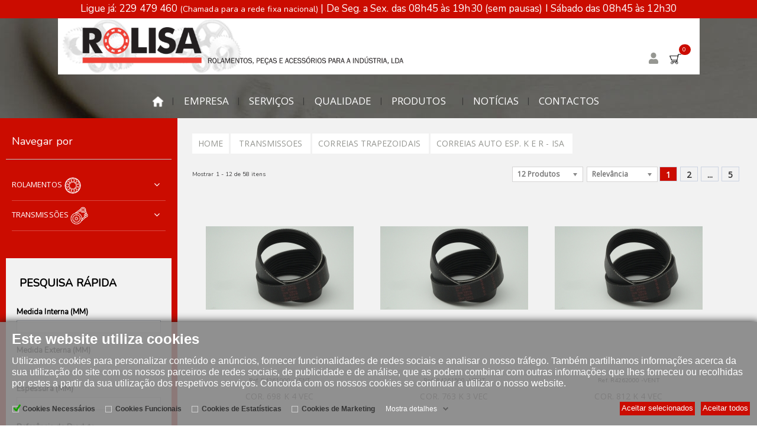

--- FILE ---
content_type: text/html; charset=utf-8
request_url: https://www.rolisa.pt/p2-c-178-correias-auto-esp-k-e-r-isa-pt
body_size: 21819
content:
<!DOCTYPE html>
<html lang="pt">
<head>
    <meta charset="utf-8">
    <meta http-equiv="X-UA-Compatible" content="IE=edge">
    <meta http-equiv="Content-Type" content="text/html; charset=utf-8">
    <meta name="robots" content="INDEX,FOLLOW,ARCHIVE">
    <meta name="viewport" content="width=device-width,initial-scale=1">
	<link rel="canonical" href="https://www.rolisa.pt/p2-c-178-correias-auto-esp-k-e-r-isa-pt" />
	<link rel="alternate" hreflang="pt-pt" href="https://www.rolisa.pt/p2-c-178-correias-auto-esp-k-e-r-isa-pt" />
	<link rel="dns-prefetch" href="//fonts.googleapis.com"/>
	<link rel="dns-prefetch" href="//www.google-analytics.com"/>
	<meta property="og:title" content="TRANSMISSOES - CORREIAS TRAPEZOIDAIS - CORREIAS AUTO ESP. K E R - ISA - www.rolisa.pt">
	<meta property="og:url" content="pt">
	<meta property="og:type" content="website">
	<meta property="og:description" content="TRANSMISSOES - CORREIAS TRAPEZOIDAIS - CORREIAS AUTO ESP. K E R - ISA - www.rolisa.pt rolisa|Encontre tudo o que necessita sem taxas adicionais nem complica">
		<meta name="twitter:card" content="summary_large_image"/>
	<meta name="twitter:description" content="TRANSMISSOES - CORREIAS TRAPEZOIDAIS - CORREIAS AUTO ESP. K E R - ISA - www.rolisa.pt rolisa|Encontre tudo o que necessita sem taxas adicionais nem complica"/>
	<meta name="twitter:title" content="TRANSMISSOES - CORREIAS TRAPEZOIDAIS - CORREIAS AUTO ESP. K E R - ISA - www.rolisa.pt"/>
	<meta name="twitter:site" content="@rolisa"/>
	<meta name="twitter:image" content="https://www.rolisa.pt/"/>
	<meta name="twitter:creator" content="@rolisa"/>
    <meta name="description" content="TRANSMISSOES - CORREIAS TRAPEZOIDAIS - CORREIAS AUTO ESP. K E R - ISA - www.rolisa.pt rolisa|Encontre tudo o que necessita sem taxas adicionais nem complica">
    <meta name="author" content="memogadget">
	<meta name="revisit-after" content="3 days" />

    <title>TRANSMISSOES - CORREIAS TRAPEZOIDAIS - CORREIAS AUTO ESP. K E R - ISA - www.rolisa.pt</title>
		<link rel="shortcut icon" href="files/icons/favicon_v_1637062367.ico" type="image/x-icon"/>
	<link rel="apple-touch-icon" sizes="57x57"   href="files/icons/apple-icon-57x57_v_1637062367.png">
	<link rel="apple-touch-icon" sizes="60x60"   href="files/icons/apple-icon-60x60_v_1637062367.png">
	<link rel="apple-touch-icon" sizes="72x72"   href="files/icons/apple-icon-72x72_v_1637062367.png">
	<link rel="apple-touch-icon" sizes="76x76"   href="files/icons/apple-icon-76x76_v_1637062367.png">
	<link rel="apple-touch-icon" sizes="114x114" href="files/icons/apple-icon-114x114_v_1637062367.png">
	<link rel="apple-touch-icon" sizes="120x120" href="files/icons/apple-icon-120x120_v_1637062367.png">
	<link rel="apple-touch-icon" sizes="144x144" href="files/icons/apple-icon-144x144_v_1637062367.png">
	<link rel="apple-touch-icon" sizes="152x152" href="files/icons/apple-icon-152x152_v_1637062367.png">
	<link rel="apple-touch-icon" sizes="180x180" href="files/icons/apple-icon-180x180_v_1637062367.png">
	<link rel="icon" type="image/png" sizes="192x192" href="files/icons/favicon-192x192_v_1637062367.png">
	<link rel="icon" type="image/png" sizes="160x160" href="files/icons/favicon-160x160_v_1637062367.png">
	<link rel="icon" type="image/png" sizes="96x96"   href="files/icons/favicon-96x96_v_1637062367.png">
	<link rel="icon" type="image/png" sizes="32x32"	  href="files/icons/favicon-32x32_v_1637062367.png">
	<link rel="icon" type="image/png" sizes="16x16"   href="files/icons/favicon-16x16_v_1637062367.png">
	<link rel="manifest" href="https://www.rolisa.pt/files/icons/manifest_v_1637062367.json">
	<!-- Chrome,Firefox OS and Opera -->
	<meta name="theme-color" content="#000000">
	<!-- Windows Phone -->
	<meta name="msapplication-navbutton-color" content="#000000">
	<!-- iOS Safari -->
	<meta name="apple-mobile-web-app-status-bar-style" content="#000000">
	<meta name="msapplication-TileColor" content="#000000">
	<meta name="msapplication-TileImage" content="files/icons/ms-icon-144x144_v_1637062367.png">
	<!-- <link href="//fonts.googleapis.com/css?family=Open+Sans:400,600,800" rel="stylesheet"> -->

	<script type="text/javascript">
	var memogadgetcookiebot_path= "www.rolisa.pt";
	var memogadgetcookiebot_path_http  = "https://www.rolisa.pt";
	</script><script id="MemoGadgetCookiebot" src="https://www.rolisa.pt/cookies/memogadgetcookiebot.js?d=69778228ed173" data-ga="UA-99596070-1" data-cbid="5e1e5748-fccd-4860-97ce-796ba64f42b0" type="text/javascript"></script>
		<!-- CSS COMUNS A TODOS OS PROJETOS -->
    <link rel="stylesheet" type="text/css" media="all" href="https://www.rolisa.pt/external_api/site/reset/reset.css">
    <link href="https://www.rolisa.pt/layout/rolisa/css/theme_institucional1_v_697782274d28b.css" rel="stylesheet" type="text/css">
    <link rel="stylesheet" type="text/css" media="all" href="https://www.rolisa.pt/external_api/geral_v_697782274d28b.css">
	<!-- BOOTSTRAP -->
    <link rel="stylesheet" type="text/css" media="all" href="https://www.rolisa.pt/external_api/site/bootstrap/css/bootstrap.min.css">
	<link  rel="stylesheet" href="https://cdnjs.cloudflare.com/ajax/libs/bootstrap-datepicker/1.3.0/css/datepicker3.css">
	<!-- FONT AWESOME -->
    <!-- <link rel="stylesheet" type="text/css" media="all" href="https://www.rolisa.pt/external_api/site/font-awesome5/css/font-awesome.min.css"> -->
    <!-- <link rel="stylesheet" type="text/css" media="all" href="https://www.rolisa.pt/external_api/site/font-awesome5/css/fa-solid.css"> -->
    <link rel="stylesheet" type="text/css" media="all" href="https://www.rolisa.pt/external_api/site/font-awesome4/css/fontawesome.css">
    <script defer src="https://www.rolisa.pt/external_api/site/font-awesome4/js/all.js"></script>
    <!-- CSS PROJETO -->
	<link rel="stylesheet" type="text/css" media="all" href="https://www.rolisa.pt/layout/rolisa/filtros/filtros_v_697782274d28b.css">
	<link rel="stylesheet" type="text/css" media="all" href="https://www.rolisa.pt/layout/rolisa/css/css_external/global_v_697782274d28b.css">
	<link rel="stylesheet" type="text/css" media="all" href="https://www.rolisa.pt/layout/rolisa/css/css_external/blocktags_v_697782274d28b.css">
	<link rel="stylesheet" type="text/css" media="all" href="https://www.rolisa.pt/layout/rolisa/css/css_external/blocksearch_v_697782274d28b.css">
	<!-- CSS MENUS -->
	<link rel="stylesheet" type="text/css" media="all" href="https://www.rolisa.pt/layout/rolisa/menu/menu_topo_v_697782274d28b.css">
	<link rel="stylesheet" type="text/css" media="all" href="https://www.rolisa.pt/layout/rolisa/menu/menu_drop_v_697782274d28b.css">
	<!-- SCRIPTS EXTERNOS -->
	<link rel="stylesheet" type="text/css" media="all" href="https://www.rolisa.pt/external_api/site/reveal/jquery.fancybox_v_697782274d28b.css">
	<script>var APPRISE_LOGO='https://www.rolisa.pt/files/modulos_config_site/logotipo_popups_rolisa619396df9a88520211116113247.png';</script>
	<link rel="stylesheet" type="text/css" media="all" href="https://www.rolisa.pt/external_api/site/apprise/apprise-v2_v_697782274d28b.css">
	<link rel="stylesheet" type="text/css" media="all" href="https://www.rolisa.pt/external_api/site/chosen/chosen_v_697782274d28b.css">
	<link rel="stylesheet" type="text/css" media="all" href="https://www.rolisa.pt/external_api/site/mobile_menu/blurred-menu_v_697782274d28b.css">
	<link rel="stylesheet" type="text/css" media="all" href="https://www.rolisa.pt/external_api/site/mobile_menu/push2/powerlistmenu_v_697782274d28b.css">
	<link rel="stylesheet" type="text/css" media="all" href="https://www.rolisa.pt/external_api/OverlayScrollbars-master/css/OverlayScrollbars.min.css">
	<!-- SLIDER PREÇOS -->
    <link rel="stylesheet" type="text/css" media="all" href="https://www.rolisa.pt/external_api/site/slider_precos/nouislider.css">
	<!-- SLIDE BLOCOS RESPONSIVO -->
	<link rel="stylesheet"  href="https://www.rolisa.pt/external_api/site/slider_blocos/css/lightslider_v_697782274d28b.css">
	<!-- MEDIAS -->
	<link rel="stylesheet" href="https://www.rolisa.pt/core/media/slides/js3/jquery.bxslider.css" type="text/css" media="all">
	<link rel="stylesheet" type="text/css" media="all" href="https://www.rolisa.pt/layout/rolisa/css/template_v_697782274d28b.css">
	<!-- PRODUTOS/FILTROS -->
	<link rel="stylesheet" href="https://www.rolisa.pt/layout/rolisa/css/template_blocos_v_697782274d28b.css" type="text/css" media="all">
	<link rel="stylesheet" href="https://www.rolisa.pt/layout/rolisa/css/template_cart_v_697782274d28b.css" type="text/css" media="all">
	<link rel="stylesheet" href="https://www.rolisa.pt/layout/rolisa/css/template_media_v_697782274d28b.css" type="text/css" media="all">
	<!-- TABS -->
	<link href="https://www.rolisa.pt/external_api/site/tabs/css/easy-responsive-tabs_v_697782274d28b.css" rel="stylesheet" type="text/css">
	<link rel="stylesheet" type="text/css" href="https://www.rolisa.pt/external_api/site/jquery/jquery.accordion.css" />

	<link rel="stylesheet" type="text/css" href="https://www.rolisa.pt/external_api/site/megamenu/css/style_v_697782274d28b.css">
	<!-- PAGEFLIP -->
	<!-- <link rel="stylesheet" href="https://www.rolisa.pt/external_api/pageflip/css/normalize_v_697782274d28b.css"> -->
	<link rel="stylesheet" href="https://www.rolisa.pt/external_api/pageflip/wow_book/wow_book_v_697782274d28b.css" type="text/css"/>

	<!-- SmartMenus core CSS (required) -->
	<link href="https://www.rolisa.pt/layout/rolisa/smartmenus/css/sm-core-css.css" rel="stylesheet" type="text/css" />
	<!-- "sm-clean" menu theme (optional, you can use your own CSS, too) -->
	<link href="https://www.rolisa.pt/layout/rolisa/smartmenus/css/sm-clean/sm-clean.css" rel="stylesheet" type="text/css" />


	<!-- GERADO -->
	<link href="https://www.rolisa.pt/layout/rolisa/css/template_geradas_v_697782274d28b.css" rel="stylesheet" type="text/css">

	
	<link href="https://www.rolisa.pt/layout/rolisa/css/catalogo_v_697782274d28b.css" rel="stylesheet" type="text/css">
	





	<link href="https://www.rolisa.pt/files/classes_v_697782274d28b.css" rel="stylesheet" type="text/css">


	<!-- TEMPLATE MELHORAMENTOS MOBILE -->
	<link href="https://www.rolisa.pt/layout/rolisa/css/mobile_template1_v_697782274d28b.css" rel="stylesheet" type="text/css">



	<link rel="stylesheet" href="layout/rolisa/menu/menu_topo_horizontal_v_697782274d28b.css" type="text/css" media="all" />	<link rel="stylesheet" type="text/css" href="https://www.rolisa.pt/external_api/site/tooltipster/css/tooltipster.bundle.min.css" />
	<link rel="stylesheet" type="text/css" href="https://www.rolisa.pt/external_api/slider-revolution/css/settings_v_697782274d28b.css">

    <!-- HTML5 Shim and Respond.js IE8 support of HTML5 elements and media queries -->
    <!-- WARNING: Respond.js doesn't work if you view the page via file:// -->
    <!--[if lt IE 9]>
        <script src="//oss.maxcdn.com/libs/html5shiv/3.7.0/html5shiv.js"></script>
        <script src="//oss.maxcdn.com/libs/respond.js/1.4.2/respond.min.js"></script>
    <![endif]-->
	<!-- JQUERY VAI FICAR NESTA ZONA TEMPORARIAMENTE -->
	<script src="https://www.rolisa.pt/external_api/site/jquery/jquery-1.12.3.min.js"></script>
	<script src="https://www.rolisa.pt/external_api/site/jquery/jquery-migrate-1.3.0.min.js"></script>
    	<script  src="https://www.rolisa.pt/external_api/site/mobile_menu/jquery-ui-1.js"></script>
	<script  src="https://www.rolisa.pt/external_api/site/mobile_menu/blurry-menu_v_697782274d28b.js"></script>
	<script  src="https://www.rolisa.pt/external_api/site/mobile_menu/push2/powerlistmenu.js"></script>
	<script  src="https://www.rolisa.pt/external_api/site/jquery/jquery.accordion.js"></script>

	<script >
		var powerinstance;
		jQuery(function($){
			powerinstance=new Powerlistmenu({menuid: 'powermenu1'});
			powerinstance2=new Powerlistmenu({menuid: 'powermenu2',rightarrow: '<span class="right">+</span>',selectedul: '#selected'});
		});
	</script>
	<script src="https://www.rolisa.pt/files/linguas/linguas_v_697782274d28b.js"></script>
	<script src="https://www.rolisa.pt/external_api/site/bootstrap/js/bootstrap.min_v_697782274d28b.js"></script>
	<script src="https://www.rolisa.pt/external_api/site/bootstrap/js/bootstrap-datepicker_v_697782274d28b.js"></script>
	<script src="https://www.rolisa.pt/external_api/site/bootstrap/js/bootstrap-slider.min_v_697782274d28b.js"></script>
	<script src="https://www.rolisa.pt/external_api/site/bootstrap/js/bootstrap-select.min.js?d=697782274d28b"></script>
	<script src="https://www.rolisa.pt/external_api/site/bootstrap/js/i18n/pt.min_v_697782274d28b.js"></script>
	<script src="https://www.rolisa.pt/external_api/site/chosen/chosen.jquery.min2_v_697782274d28b.js"></script>
	<script src="https://www.rolisa.pt/external_api/site/apprise/apprise-v2_v_697782274d28b.js"></script>
	<script src="https://www.rolisa.pt/external_api/site/tooltipster/js/tooltipster.bundle_v_697782274d28b.js"></script>
	<script src="https://www.rolisa.pt/external_api/site/reveal/jquery.fancybox-min_v_697782274d28b.js"></script>
	<script src="https://www.rolisa.pt/external_api/site/placeholder_v_697782274d28b.js"></script>
	<script src="https://www.rolisa.pt/external_api/site/jquery/jquery.easing.min.js"></script>
	<script src="https://www.rolisa.pt/external_api/site/filtros/jquery.cookies.2.2.0.min_v_697782274d28b.js"></script>
	<script>
		var TIPOPAGINA='';
		var SITE_HTTP_URL='https://www.rolisa.pt/';
		var SITE_HTTP_AJAX_URL='https://www.rolisa.pt/ajax/';
		var PROJETO='rolisa';
		var HOME='0';
		var pesquisa='';
		var id_produto='';
		var view_type='0';
		var ADICIONAR='ADICIONAR';
		var homeslider_loop=1;
		var homeslider_pause=333000;
		var homeslider_speed=500;
		var homeslider_width=1170;
		var defaultsortOrder=5;
		var LINGUA='pt';
		var PRODUCT_DIA='0';
		var TEM_ENC_SEM_STOCK='1';
	</script>
	<script src="layout/rolisa/css/css_external/jquery.easing.js"></script>
	<script src="layout/rolisa/css/css_external/tools.js"></script>
	<script src="layout/rolisa/css/css_external/global.js"></script>
	<script src="layout/rolisa/css/css_external/10-bootstrap.min.js"></script>
	<script src="layout/rolisa/css/css_external/jquery.scrollTo.js"></script>
	<script src="layout/rolisa/css/css_external/jquery.autocomplete.js"></script>
	<script src="layout/rolisa/css/css_external/jquery.lazyload.js"></script>
	<script src="https://www.rolisa.pt/external_api/isotope/isotope.pkgd.min.js"></script>
	<script src="https://www.rolisa.pt/external_api/slider-revolution/js/jquery.themepunch.plugins.min.js"></script>
	<script src="https://www.rolisa.pt/external_api/slider-revolution/js/jquery.themepunch.revolution.js"></script>
	<script src="https://www.rolisa.pt/external_api/site/slider_blocos/js/lightslider_v_697782274d28b.js"></script>
	<script src="https://www.rolisa.pt/external_api/site/carouFredSel/jquery.carouFredSel-6.2.1_v_697782274d28b.js"></script>
	<script src="https://www.rolisa.pt/external_api/site/filtros/thenBy.js"></script>
	<script src="https://www.rolisa.pt/external_api/OverlayScrollbars-master/js/OverlayScrollbars.min.js"></script>


	<!-- SmartMenus jQuery plugin -->
	<script type="text/javascript" src="layout/rolisa/smartmenus/jquery.smartmenus.js"></script>


	
	<script>
		var tipopagina='';
		var today_date='2026-01-26';
		var linguas='';
		var filtro_selecionado='0';
		var im_fnd="";
		var SITE_TITLE ="TRANSMISSOES - CORREIAS TRAPEZOIDAIS - CORREIAS AUTO ESP. K E R - ISA - www.rolisa.pt";
		var SITE_PATH ="https://www.rolisa.pt/";
		var SESSAO="0";
		var REVEN2="";
		var REVEN="";
		var filtros_naoativos='';
		var marca_ativa='';
		var familia_ativa='178';
		var produto_ativo='';		var pesquisa='';
		var id_produto='';
		var view_type='0';
		/* Cookie Bar */
		// var cookie_txt_barra='';
		// var cookie_txt_modal='';
		// var cookie_posicao='';

		/*document.addEventListener("DOMContentLoaded", function() {
			OverlayScrollbars(document.querySelectorAll("body"), { });
		});*/
	</script>
	<!-- <script id="cookiebarjs" src="https://www.rolisa.pt/layout/cookiebar.js?dp=697782274d28b&lang=pt" ></script> --><script>var products=[{							"a0":"1",							"a1":"24580",							"a2":"0",							"a3":"R4261000  -VENT",							"a4":"28.8",							"a5":"28.8",							"a6":"28.8",							"a7":"0",							"a8":"",							"a9":"files/products/24580_1_thum.png",							"a10":"COR.  698 K 4              VEC",							"a11":"",							"a12":"p3-p-24580-cor-698-k-4-vec-pt",							"a13":"",							"a14":"",							"a15":[{}],							"a16":"",							"a17":"",							"a18":[{}],							"a19":[{}],							"a20":"",							"a21":"",							"a22":"",							"a23":"1",							"a24":"",							"a25":"",							"a26":"",							"a27":"",							"a28":"",							"a29":"",							"a30":"0",							"a31":"1",							"a32":""							},{							"a0":"1",							"a1":"24581",							"a2":"0",							"a3":"R4261500  -VENT",							"a4":"29.84",							"a5":"29.84",							"a6":"29.84",							"a7":"0",							"a8":"",							"a9":"files/products/24581_1_thum.png",							"a10":"COR.  763 K 3              VEC",							"a11":"",							"a12":"p3-p-24581-cor-763-k-3-vec-pt",							"a13":"",							"a14":"",							"a15":[{}],							"a16":"",							"a17":"",							"a18":[{}],							"a19":[{}],							"a20":"",							"a21":"",							"a22":"",							"a23":"1",							"a24":"",							"a25":"",							"a26":"",							"a27":"",							"a28":"",							"a29":"",							"a30":"0",							"a31":"1",							"a32":""							},{							"a0":"1",							"a1":"24582",							"a2":"0",							"a3":"R4262000  -VENT",							"a4":"31.93",							"a5":"31.93",							"a6":"31.93",							"a7":"0",							"a8":"",							"a9":"files/products/24582_1_thum.png",							"a10":"COR.  812 K 4              VEC",							"a11":"",							"a12":"p3-p-24582-cor-812-k-4-vec-pt",							"a13":"",							"a14":"",							"a15":[{}],							"a16":"",							"a17":"",							"a18":[{}],							"a19":[{}],							"a20":"",							"a21":"",							"a22":"",							"a23":"1",							"a24":"",							"a25":"",							"a26":"",							"a27":"",							"a28":"",							"a29":"",							"a30":"0",							"a31":"1",							"a32":""							},{							"a0":"1",							"a1":"24583",							"a2":"0",							"a3":"R4262500  -VENT",							"a4":"32.66",							"a5":"32.66",							"a6":"32.66",							"a7":"0",							"a8":"",							"a9":"files/products/24583_1_thum.png",							"a10":"COR.  841 K 4              VEC",							"a11":"",							"a12":"p3-p-24583-cor-841-k-4-vec-pt",							"a13":"",							"a14":"",							"a15":[{}],							"a16":"",							"a17":"",							"a18":[{}],							"a19":[{}],							"a20":"",							"a21":"",							"a22":"",							"a23":"1",							"a24":"",							"a25":"",							"a26":"",							"a27":"",							"a28":"",							"a29":"",							"a30":"0",							"a31":"1",							"a32":""							},{							"a0":"1",							"a1":"24584",							"a2":"0",							"a3":"R4263000  -VENT",							"a4":"43.55",							"a5":"43.55",							"a6":"43.55",							"a7":"0",							"a8":"",							"a9":"files/products/24584_1_thum.png",							"a10":"COR.  853 K 5              VEC",							"a11":"",							"a12":"p3-p-24584-cor-853-k-5-vec-pt",							"a13":"",							"a14":"",							"a15":[{}],							"a16":"",							"a17":"",							"a18":[{}],							"a19":[{}],							"a20":"",							"a21":"",							"a22":"",							"a23":"1",							"a24":"",							"a25":"",							"a26":"",							"a27":"",							"a28":"",							"a29":"",							"a30":"0",							"a31":"1",							"a32":""							},{							"a0":"1",							"a1":"24585",							"a2":"0",							"a3":"R4263500  -VENT",							"a4":"33.39",							"a5":"33.39",							"a6":"33.39",							"a7":"0",							"a8":"",							"a9":"files/products/24585_1_thum.png",							"a10":"COR.  858 K 4              VEC",							"a11":"",							"a12":"p3-p-24585-cor-858-k-4-vec-pt",							"a13":"",							"a14":"",							"a15":[{}],							"a16":"",							"a17":"",							"a18":[{}],							"a19":[{}],							"a20":"",							"a21":"",							"a22":"",							"a23":"1",							"a24":"",							"a25":"",							"a26":"",							"a27":"",							"a28":"",							"a29":"",							"a30":"0",							"a31":"1",							"a32":""							},{							"a0":"1",							"a1":"24586",							"a2":"0",							"a3":"R4264000  -VENT",							"a4":"46.56",							"a5":"46.56",							"a6":"46.56",							"a7":"0",							"a8":"",							"a9":"files/products/24586_1_thum.png",							"a10":"COR.  875 K 5              VEC",							"a11":"",							"a12":"p3-p-24586-cor-875-k-5-vec-pt",							"a13":"",							"a14":"",							"a15":[{}],							"a16":"",							"a17":"",							"a18":[{}],							"a19":[{}],							"a20":"",							"a21":"",							"a22":"",							"a23":"1",							"a24":"",							"a25":"",							"a26":"",							"a27":"",							"a28":"",							"a29":"",							"a30":"0",							"a31":"1",							"a32":""							},{							"a0":"1",							"a1":"24587",							"a2":"0",							"a3":"R4264500  -VENT",							"a4":"32.91",							"a5":"32.91",							"a6":"32.91",							"a7":"0",							"a8":"",							"a9":"files/products/24587_1_thum.png",							"a10":"COR.  884 K 4              VEC",							"a11":"",							"a12":"p3-p-24587-cor-884-k-4-vec-pt",							"a13":"",							"a14":"",							"a15":[{}],							"a16":"",							"a17":"",							"a18":[{}],							"a19":[{}],							"a20":"",							"a21":"",							"a22":"",							"a23":"1",							"a24":"",							"a25":"",							"a26":"",							"a27":"",							"a28":"",							"a29":"",							"a30":"0",							"a31":"1",							"a32":""							},{							"a0":"1",							"a1":"24588",							"a2":"0",							"a3":"R4265000  -VENT",							"a4":"34.35",							"a5":"34.35",							"a6":"34.35",							"a7":"0",							"a8":"",							"a9":"files/products/24588_1_thum.png",							"a10":"COR.  954 K 4              VEC",							"a11":"",							"a12":"p3-p-24588-cor-954-k-4-vec-pt",							"a13":"",							"a14":"",							"a15":[{}],							"a16":"",							"a17":"",							"a18":[{}],							"a19":[{}],							"a20":"",							"a21":"",							"a22":"",							"a23":"1",							"a24":"",							"a25":"",							"a26":"",							"a27":"",							"a28":"",							"a29":"",							"a30":"0",							"a31":"1",							"a32":""							},{							"a0":"1",							"a1":"24589",							"a2":"0",							"a3":"R4265500  -VENT",							"a4":"39.55",							"a5":"39.55",							"a6":"39.55",							"a7":"0",							"a8":"",							"a9":"files/products/24589_1_thum.png",							"a10":"COR.  962 K 4              VEC",							"a11":"",							"a12":"p3-p-24589-cor-962-k-4-vec-pt",							"a13":"",							"a14":"",							"a15":[{}],							"a16":"",							"a17":"",							"a18":[{}],							"a19":[{}],							"a20":"",							"a21":"",							"a22":"",							"a23":"1",							"a24":"",							"a25":"",							"a26":"",							"a27":"",							"a28":"",							"a29":"",							"a30":"0",							"a31":"1",							"a32":""							},{							"a0":"1",							"a1":"24590",							"a2":"0",							"a3":"R4266000  -VENT",							"a4":"38.9",							"a5":"38.9",							"a6":"38.9",							"a7":"0",							"a8":"",							"a9":"files/products/24590_1_thum.png",							"a10":"COR.  970 K 4              VEC",							"a11":"",							"a12":"p3-p-24590-cor-970-k-4-vec-pt",							"a13":"",							"a14":"",							"a15":[{}],							"a16":"",							"a17":"",							"a18":[{}],							"a19":[{}],							"a20":"",							"a21":"",							"a22":"",							"a23":"1",							"a24":"",							"a25":"",							"a26":"",							"a27":"",							"a28":"",							"a29":"",							"a30":"0",							"a31":"1",							"a32":""							},{							"a0":"1",							"a1":"24591",							"a2":"0",							"a3":"R4266500  -VENT",							"a4":"29.39",							"a5":"29.39",							"a6":"29.39",							"a7":"0",							"a8":"",							"a9":"files/products/24591_1_thum.png",							"a10":"COR.  975 K 3              VEC",							"a11":"",							"a12":"p3-p-24591-cor-975-k-3-vec-pt",							"a13":"",							"a14":"",							"a15":[{}],							"a16":"",							"a17":"",							"a18":[{}],							"a19":[{}],							"a20":"",							"a21":"",							"a22":"",							"a23":"1",							"a24":"",							"a25":"",							"a26":"",							"a27":"",							"a28":"",							"a29":"",							"a30":"0",							"a31":"1",							"a32":""							},{							"a0":"1",							"a1":"24592",							"a2":"0",							"a3":"R4267000  -VENT",							"a4":"50.01",							"a5":"50.01",							"a6":"50.01",							"a7":"0",							"a8":"",							"a9":"files/products/24592_1_thum.png",							"a10":"COR.  975 K 5              VEC",							"a11":"",							"a12":"p3-p-24592-cor-975-k-5-vec-pt",							"a13":"",							"a14":"",							"a15":[{}],							"a16":"",							"a17":"",							"a18":[{}],							"a19":[{}],							"a20":"",							"a21":"",							"a22":"",							"a23":"1",							"a24":"",							"a25":"",							"a26":"",							"a27":"",							"a28":"",							"a29":"",							"a30":"0",							"a31":"1",							"a32":""							},{							"a0":"1",							"a1":"24593",							"a2":"0",							"a3":"R4267500  -VENT",							"a4":"55.1",							"a5":"55.1",							"a6":"55.1",							"a7":"0",							"a8":"",							"a9":"files/products/24593_1_thum.png",							"a10":"COR. 1000 K 5              VEC",							"a11":"",							"a12":"p3-p-24593-cor-1000-k-5-vec-pt",							"a13":"",							"a14":"",							"a15":[{}],							"a16":"",							"a17":"",							"a18":[{}],							"a19":[{}],							"a20":"",							"a21":"",							"a22":"",							"a23":"1",							"a24":"",							"a25":"",							"a26":"",							"a27":"",							"a28":"",							"a29":"",							"a30":"0",							"a31":"1",							"a32":""							},{							"a0":"1",							"a1":"24594",							"a2":"0",							"a3":"R4268000  -VENT",							"a4":"70.03",							"a5":"70.03",							"a6":"70.03",							"a7":"0",							"a8":"",							"a9":"files/products/24594_1_thum.png",							"a10":"COR. 1015 K 6              VEC",							"a11":"",							"a12":"p3-p-24594-cor-1015-k-6-vec-pt",							"a13":"",							"a14":"",							"a15":[{}],							"a16":"",							"a17":"",							"a18":[{}],							"a19":[{}],							"a20":"",							"a21":"",							"a22":"",							"a23":"1",							"a24":"",							"a25":"",							"a26":"",							"a27":"",							"a28":"",							"a29":"",							"a30":"0",							"a31":"1",							"a32":""							},{							"a0":"1",							"a1":"24595",							"a2":"0",							"a3":"R4268500  -VENT",							"a4":"64.14",							"a5":"64.14",							"a6":"64.14",							"a7":"0",							"a8":"",							"a9":"files/products/24595_1_thum.png",							"a10":"COR. 1330 K 5              VEC",							"a11":"",							"a12":"p3-p-24595-cor-1330-k-5-vec-pt",							"a13":"",							"a14":"",							"a15":[{}],							"a16":"",							"a17":"",							"a18":[{}],							"a19":[{}],							"a20":"",							"a21":"",							"a22":"",							"a23":"1",							"a24":"",							"a25":"",							"a26":"",							"a27":"",							"a28":"",							"a29":"",							"a30":"0",							"a31":"1",							"a32":""							},{							"a0":"1",							"a1":"24596",							"a2":"0",							"a3":"R4269000  -VENT",							"a4":"34.99",							"a5":"34.99",							"a6":"34.99",							"a7":"0",							"a8":"",							"a9":"files/products/24596_1_thum.png",							"a10":"COR.   46 R 190            VEC",							"a11":"",							"a12":"p3-p-24596-cor-46-r-190-vec-pt",							"a13":"",							"a14":"",							"a15":[{}],							"a16":"",							"a17":"",							"a18":[{}],							"a19":[{}],							"a20":"",							"a21":"",							"a22":"",							"a23":"1",							"a24":"",							"a25":"",							"a26":"",							"a27":"",							"a28":"",							"a29":"",							"a30":"0",							"a31":"1",							"a32":""							},{							"a0":"1",							"a1":"24597",							"a2":"0",							"a3":"R4269500  -VENT",							"a4":"35.15",							"a5":"35.15",							"a6":"35.15",							"a7":"0",							"a8":"",							"a9":"files/products/24597_1_thum.png",							"a10":"COR.   54 R 190            VEC",							"a11":"",							"a12":"p3-p-24597-cor-54-r-190-vec-pt",							"a13":"",							"a14":"",							"a15":[{}],							"a16":"",							"a17":"",							"a18":[{}],							"a19":[{}],							"a20":"",							"a21":"",							"a22":"",							"a23":"1",							"a24":"",							"a25":"",							"a26":"",							"a27":"",							"a28":"",							"a29":"",							"a30":"0",							"a31":"1",							"a32":""							},{							"a0":"1",							"a1":"24598",							"a2":"0",							"a3":"R4270000  -VENT",							"a4":"31.79",							"a5":"31.79",							"a6":"31.79",							"a7":"0",							"a8":"",							"a9":"files/products/24598_1_thum.png",							"a10":"COR.   55 R 127            VEC",							"a11":"",							"a12":"p3-p-24598-cor-55-r-127-vec-pt",							"a13":"",							"a14":"",							"a15":[{}],							"a16":"",							"a17":"",							"a18":[{}],							"a19":[{}],							"a20":"",							"a21":"",							"a22":"",							"a23":"1",							"a24":"",							"a25":"",							"a26":"",							"a27":"",							"a28":"",							"a29":"",							"a30":"0",							"a31":"1",							"a32":""							},{							"a0":"1",							"a1":"24599",							"a2":"0",							"a3":"R4270500  -VENT",							"a4":"37.45",							"a5":"37.45",							"a6":"37.45",							"a7":"0",							"a8":"",							"a9":"files/products/24599_1_thum.png",							"a10":"COR.   69 R 190            VEC",							"a11":"",							"a12":"p3-p-24599-cor-69-r-190-vec-pt",							"a13":"",							"a14":"",							"a15":[{}],							"a16":"",							"a17":"",							"a18":[{}],							"a19":[{}],							"a20":"",							"a21":"",							"a22":"",							"a23":"1",							"a24":"",							"a25":"",							"a26":"",							"a27":"",							"a28":"",							"a29":"",							"a30":"0",							"a31":"1",							"a32":""							},{							"a0":"1",							"a1":"24600",							"a2":"0",							"a3":"R4271000  -VENT",							"a4":"37.9",							"a5":"37.9",							"a6":"37.9",							"a7":"0",							"a8":"",							"a9":"files/products/24600_1_thum.png",							"a10":"COR.   83 R 190            VEC",							"a11":"",							"a12":"p3-p-24600-cor-83-r-190-vec-pt",							"a13":"",							"a14":"",							"a15":[{}],							"a16":"",							"a17":"",							"a18":[{}],							"a19":[{}],							"a20":"",							"a21":"",							"a22":"",							"a23":"1",							"a24":"",							"a25":"",							"a26":"",							"a27":"",							"a28":"",							"a29":"",							"a30":"0",							"a31":"1",							"a32":""							},{							"a0":"1",							"a1":"24601",							"a2":"0",							"a3":"R4271500  -VENT",							"a4":"36.93",							"a5":"36.93",							"a6":"36.93",							"a7":"0",							"a8":"",							"a9":"files/products/24601_1_thum.png",							"a10":"COR.   84 R 190            VEC",							"a11":"",							"a12":"p3-p-24601-cor-84-r-190-vec-pt",							"a13":"",							"a14":"",							"a15":[{}],							"a16":"",							"a17":"",							"a18":[{}],							"a19":[{}],							"a20":"",							"a21":"",							"a22":"",							"a23":"1",							"a24":"",							"a25":"",							"a26":"",							"a27":"",							"a28":"",							"a29":"",							"a30":"0",							"a31":"1",							"a32":""							},{							"a0":"1",							"a1":"24602",							"a2":"0",							"a3":"R4272000  -VENT",							"a4":"38.55",							"a5":"38.55",							"a6":"38.55",							"a7":"0",							"a8":"",							"a9":"files/products/24602_1_thum.png",							"a10":"COR.   85 R 190            VEC",							"a11":"",							"a12":"p3-p-24602-cor-85-r-190-vec-pt",							"a13":"",							"a14":"",							"a15":[{}],							"a16":"",							"a17":"",							"a18":[{}],							"a19":[{}],							"a20":"",							"a21":"",							"a22":"",							"a23":"1",							"a24":"",							"a25":"",							"a26":"",							"a27":"",							"a28":"",							"a29":"",							"a30":"0",							"a31":"1",							"a32":""							},{							"a0":"1",							"a1":"24603",							"a2":"0",							"a3":"R4272500  -VENT",							"a4":"39.01",							"a5":"39.01",							"a6":"39.01",							"a7":"0",							"a8":"",							"a9":"files/products/24603_1_thum.png",							"a10":"COR.   87 R 190            VEC",							"a11":"",							"a12":"p3-p-24603-cor-87-r-190-vec-pt",							"a13":"",							"a14":"",							"a15":[{}],							"a16":"",							"a17":"",							"a18":[{}],							"a19":[{}],							"a20":"",							"a21":"",							"a22":"",							"a23":"1",							"a24":"",							"a25":"",							"a26":"",							"a27":"",							"a28":"",							"a29":"",							"a30":"0",							"a31":"1",							"a32":""							},{							"a0":"1",							"a1":"24604",							"a2":"0",							"a3":"R4273000  -VENT",							"a4":"39.24",							"a5":"39.24",							"a6":"39.24",							"a7":"0",							"a8":"",							"a9":"files/products/24604_1_thum.png",							"a10":"COR.   88 R 190            VEC",							"a11":"",							"a12":"p3-p-24604-cor-88-r-190-vec-pt",							"a13":"",							"a14":"",							"a15":[{}],							"a16":"",							"a17":"",							"a18":[{}],							"a19":[{}],							"a20":"",							"a21":"",							"a22":"",							"a23":"1",							"a24":"",							"a25":"",							"a26":"",							"a27":"",							"a28":"",							"a29":"",							"a30":"0",							"a31":"1",							"a32":""							},{							"a0":"1",							"a1":"24605",							"a2":"0",							"a3":"R4273500  -VENT",							"a4":"39.91",							"a5":"39.91",							"a6":"39.91",							"a7":"0",							"a8":"",							"a9":"files/products/24605_1_thum.png",							"a10":"COR.   90 R 190            VEC",							"a11":"",							"a12":"p3-p-24605-cor-90-r-190-vec-pt",							"a13":"",							"a14":"",							"a15":[{}],							"a16":"",							"a17":"",							"a18":[{}],							"a19":[{}],							"a20":"",							"a21":"",							"a22":"",							"a23":"1",							"a24":"",							"a25":"",							"a26":"",							"a27":"",							"a28":"",							"a29":"",							"a30":"0",							"a31":"1",							"a32":""							},{							"a0":"1",							"a1":"24606",							"a2":"0",							"a3":"R4274000  -VENT",							"a4":"38.92",							"a5":"38.92",							"a6":"38.92",							"a7":"0",							"a8":"",							"a9":"files/products/24606_1_thum.png",							"a10":"COR.   92 R 190            VEC",							"a11":"",							"a12":"p3-p-24606-cor-92-r-190-vec-pt",							"a13":"",							"a14":"",							"a15":[{}],							"a16":"",							"a17":"",							"a18":[{}],							"a19":[{}],							"a20":"",							"a21":"",							"a22":"",							"a23":"1",							"a24":"",							"a25":"",							"a26":"",							"a27":"",							"a28":"",							"a29":"",							"a30":"0",							"a31":"1",							"a32":""							},{							"a0":"1",							"a1":"24607",							"a2":"0",							"a3":"R4274500  -VENT",							"a4":"41.28",							"a5":"41.28",							"a6":"41.28",							"a7":"0",							"a8":"",							"a9":"files/products/24607_1_thum.png",							"a10":"COR.   94 R 190            VEC",							"a11":"",							"a12":"p3-p-24607-cor-94-r-190-vec-pt",							"a13":"",							"a14":"",							"a15":[{}],							"a16":"",							"a17":"",							"a18":[{}],							"a19":[{}],							"a20":"",							"a21":"",							"a22":"",							"a23":"1",							"a24":"",							"a25":"",							"a26":"",							"a27":"",							"a28":"",							"a29":"",							"a30":"0",							"a31":"1",							"a32":""							},{							"a0":"1",							"a1":"24608",							"a2":"0",							"a3":"R4275000  -VENT",							"a4":"41.28",							"a5":"41.28",							"a6":"41.28",							"a7":"0",							"a8":"",							"a9":"files/products/24608_1_thum.png",							"a10":"COR.   95 R 190            VEC",							"a11":"",							"a12":"p3-p-24608-cor-95-r-190-vec-pt",							"a13":"",							"a14":"",							"a15":[{}],							"a16":"",							"a17":"",							"a18":[{}],							"a19":[{}],							"a20":"",							"a21":"",							"a22":"",							"a23":"1",							"a24":"",							"a25":"",							"a26":"",							"a27":"",							"a28":"",							"a29":"",							"a30":"0",							"a31":"1",							"a32":""							},{							"a0":"1",							"a1":"24609",							"a2":"0",							"a3":"R4275500  -VENT",							"a4":"43.73",							"a5":"43.73",							"a6":"43.73",							"a7":"0",							"a8":"",							"a9":"files/products/24609_1_thum.png",							"a10":"COR.   97 R 190            VEC",							"a11":"",							"a12":"p3-p-24609-cor-97-r-190-vec-pt",							"a13":"",							"a14":"",							"a15":[{}],							"a16":"",							"a17":"",							"a18":[{}],							"a19":[{}],							"a20":"",							"a21":"",							"a22":"",							"a23":"1",							"a24":"",							"a25":"",							"a26":"",							"a27":"",							"a28":"",							"a29":"",							"a30":"0",							"a31":"1",							"a32":""							},{							"a0":"1",							"a1":"24610",							"a2":"0",							"a3":"R4276000  -VENT",							"a4":"44.36",							"a5":"44.36",							"a6":"44.36",							"a7":"0",							"a8":"",							"a9":"files/products/24610_1_thum.png",							"a10":"COR.   98 R 190            VEC",							"a11":"",							"a12":"p3-p-24610-cor-98-r-190-vec-pt",							"a13":"",							"a14":"",							"a15":[{}],							"a16":"",							"a17":"",							"a18":[{}],							"a19":[{}],							"a20":"",							"a21":"",							"a22":"",							"a23":"1",							"a24":"",							"a25":"",							"a26":"",							"a27":"",							"a28":"",							"a29":"",							"a30":"0",							"a31":"1",							"a32":""							},{							"a0":"1",							"a1":"24611",							"a2":"0",							"a3":"R4276500  -VENT",							"a4":"42.64",							"a5":"42.64",							"a6":"42.64",							"a7":"0",							"a8":"",							"a9":"files/products/24611_1_thum.png",							"a10":"COR.  102 R 190            VEC",							"a11":"",							"a12":"p3-p-24611-cor-102-r-190-vec-pt",							"a13":"",							"a14":"",							"a15":[{}],							"a16":"",							"a17":"",							"a18":[{}],							"a19":[{}],							"a20":"",							"a21":"",							"a22":"",							"a23":"1",							"a24":"",							"a25":"",							"a26":"",							"a27":"",							"a28":"",							"a29":"",							"a30":"0",							"a31":"1",							"a32":""							},{							"a0":"1",							"a1":"24612",							"a2":"0",							"a3":"R4277500  -VENT",							"a4":"35.94",							"a5":"35.94",							"a6":"35.94",							"a7":"0",							"a8":"",							"a9":"files/products/24612_1_thum.png",							"a10":"COR.  104 R 150            VEC",							"a11":"",							"a12":"p3-p-24612-cor-104-r-150-vec-pt",							"a13":"",							"a14":"",							"a15":[{}],							"a16":"",							"a17":"",							"a18":[{}],							"a19":[{}],							"a20":"",							"a21":"",							"a22":"",							"a23":"1",							"a24":"",							"a25":"",							"a26":"",							"a27":"",							"a28":"",							"a29":"",							"a30":"0",							"a31":"1",							"a32":""							},{							"a0":"1",							"a1":"24613",							"a2":"0",							"a3":"R4278000  -VENT",							"a4":"81.04",							"a5":"81.04",							"a6":"81.04",							"a7":"0",							"a8":"",							"a9":"files/products/24613_1_thum.png",							"a10":"COR.  104 R 170            VEC",							"a11":"",							"a12":"p3-p-24613-cor-104-r-170-vec-pt",							"a13":"",							"a14":"",							"a15":[{}],							"a16":"",							"a17":"",							"a18":[{}],							"a19":[{}],							"a20":"",							"a21":"",							"a22":"",							"a23":"1",							"a24":"",							"a25":"",							"a26":"",							"a27":"",							"a28":"",							"a29":"",							"a30":"0",							"a31":"1",							"a32":""							},{							"a0":"1",							"a1":"24614",							"a2":"0",							"a3":"R4278500  -VENT",							"a4":"42.95",							"a5":"42.95",							"a6":"42.95",							"a7":"0",							"a8":"",							"a9":"files/products/24614_1_thum.png",							"a10":"COR.  106 R 190            VEC",							"a11":"",							"a12":"p3-p-24614-cor-106-r-190-vec-pt",							"a13":"",							"a14":"",							"a15":[{}],							"a16":"",							"a17":"",							"a18":[{}],							"a19":[{}],							"a20":"",							"a21":"",							"a22":"",							"a23":"1",							"a24":"",							"a25":"",							"a26":"",							"a27":"",							"a28":"",							"a29":"",							"a30":"0",							"a31":"1",							"a32":""							},{							"a0":"1",							"a1":"24615",							"a2":"0",							"a3":"R4279000  -VENT",							"a4":"40.05",							"a5":"40.05",							"a6":"40.05",							"a7":"0",							"a8":"",							"a9":"files/products/24615_1_thum.png",							"a10":"COR.  108 R 190            VEC",							"a11":"",							"a12":"p3-p-24615-cor-108-r-190-vec-pt",							"a13":"",							"a14":"",							"a15":[{}],							"a16":"",							"a17":"",							"a18":[{}],							"a19":[{}],							"a20":"",							"a21":"",							"a22":"",							"a23":"1",							"a24":"",							"a25":"",							"a26":"",							"a27":"",							"a28":"",							"a29":"",							"a30":"0",							"a31":"1",							"a32":""							},{							"a0":"1",							"a1":"24616",							"a2":"0",							"a3":"R4279500  -VENT",							"a4":"47.27",							"a5":"47.27",							"a6":"47.27",							"a7":"0",							"a8":"",							"a9":"files/products/24616_1_thum.png",							"a10":"COR.  109 R 190            VEC",							"a11":"",							"a12":"p3-p-24616-cor-109-r-190-vec-pt",							"a13":"",							"a14":"",							"a15":[{}],							"a16":"",							"a17":"",							"a18":[{}],							"a19":[{}],							"a20":"",							"a21":"",							"a22":"",							"a23":"1",							"a24":"",							"a25":"",							"a26":"",							"a27":"",							"a28":"",							"a29":"",							"a30":"0",							"a31":"1",							"a32":""							},{							"a0":"1",							"a1":"24617",							"a2":"0",							"a3":"R4280000  -VENT",							"a4":"47.97",							"a5":"47.97",							"a6":"47.97",							"a7":"0",							"a8":"",							"a9":"files/products/24617_1_thum.png",							"a10":"COR.  111 R 190            VEC",							"a11":"",							"a12":"p3-p-24617-cor-111-r-190-vec-pt",							"a13":"",							"a14":"",							"a15":[{}],							"a16":"",							"a17":"",							"a18":[{}],							"a19":[{}],							"a20":"",							"a21":"",							"a22":"",							"a23":"1",							"a24":"",							"a25":"",							"a26":"",							"a27":"",							"a28":"",							"a29":"",							"a30":"0",							"a31":"1",							"a32":""							},{							"a0":"1",							"a1":"24618",							"a2":"0",							"a3":"R4280500  -VENT",							"a4":"45.56",							"a5":"45.56",							"a6":"45.56",							"a7":"0",							"a8":"",							"a9":"files/products/24618_1_thum.png",							"a10":"COR.  112 R 190            VEC",							"a11":"",							"a12":"p3-p-24618-cor-112-r-190-vec-pt",							"a13":"",							"a14":"",							"a15":[{}],							"a16":"",							"a17":"",							"a18":[{}],							"a19":[{}],							"a20":"",							"a21":"",							"a22":"",							"a23":"1",							"a24":"",							"a25":"",							"a26":"",							"a27":"",							"a28":"",							"a29":"",							"a30":"0",							"a31":"1",							"a32":""							},{							"a0":"1",							"a1":"24619",							"a2":"0",							"a3":"R4281000  -VENT",							"a4":"48.13",							"a5":"48.13",							"a6":"48.13",							"a7":"0",							"a8":"",							"a9":"files/products/24619_1_thum.png",							"a10":"COR.  113 R 190            VEC",							"a11":"",							"a12":"p3-p-24619-cor-113-r-190-vec-pt",							"a13":"",							"a14":"",							"a15":[{}],							"a16":"",							"a17":"",							"a18":[{}],							"a19":[{}],							"a20":"",							"a21":"",							"a22":"",							"a23":"1",							"a24":"",							"a25":"",							"a26":"",							"a27":"",							"a28":"",							"a29":"",							"a30":"0",							"a31":"1",							"a32":""							},{							"a0":"1",							"a1":"24620",							"a2":"0",							"a3":"R4281500  -VENT",							"a4":"47.97",							"a5":"47.97",							"a6":"47.97",							"a7":"0",							"a8":"",							"a9":"files/products/24620_1_thum.png",							"a10":"COR.  115 R 190            VEC",							"a11":"",							"a12":"p3-p-24620-cor-115-r-190-vec-pt",							"a13":"",							"a14":"",							"a15":[{}],							"a16":"",							"a17":"",							"a18":[{}],							"a19":[{}],							"a20":"",							"a21":"",							"a22":"",							"a23":"1",							"a24":"",							"a25":"",							"a26":"",							"a27":"",							"a28":"",							"a29":"",							"a30":"0",							"a31":"1",							"a32":""							},{							"a0":"1",							"a1":"24621",							"a2":"0",							"a3":"R4282000  -VENT",							"a4":"37.75",							"a5":"37.75",							"a6":"37.75",							"a7":"0",							"a8":"",							"a9":"files/products/24621_1_thum.png",							"a10":"COR.  117 R 150            VEC",							"a11":"",							"a12":"p3-p-24621-cor-117-r-150-vec-pt",							"a13":"",							"a14":"",							"a15":[{}],							"a16":"",							"a17":"",							"a18":[{}],							"a19":[{}],							"a20":"",							"a21":"",							"a22":"",							"a23":"1",							"a24":"",							"a25":"",							"a26":"",							"a27":"",							"a28":"",							"a29":"",							"a30":"0",							"a31":"1",							"a32":""							},{							"a0":"1",							"a1":"24622",							"a2":"0",							"a3":"R4282500  -VENT",							"a4":"42.64",							"a5":"42.64",							"a6":"42.64",							"a7":"0",							"a8":"",							"a9":"files/products/24622_1_thum.png",							"a10":"COR.  118 R 190            VEC",							"a11":"",							"a12":"p3-p-24622-cor-118-r-190-vec-pt",							"a13":"",							"a14":"",							"a15":[{}],							"a16":"",							"a17":"",							"a18":[{}],							"a19":[{}],							"a20":"",							"a21":"",							"a22":"",							"a23":"1",							"a24":"",							"a25":"",							"a26":"",							"a27":"",							"a28":"",							"a29":"",							"a30":"0",							"a31":"1",							"a32":""							},{							"a0":"1",							"a1":"24623",							"a2":"0",							"a3":"R4283000  -VENT",							"a4":"42.64",							"a5":"42.64",							"a6":"42.64",							"a7":"0",							"a8":"",							"a9":"files/products/24623_1_thum.png",							"a10":"COR.  119 R 190            VEC",							"a11":"",							"a12":"p3-p-24623-cor-119-r-190-vec-pt",							"a13":"",							"a14":"",							"a15":[{}],							"a16":"",							"a17":"",							"a18":[{}],							"a19":[{}],							"a20":"",							"a21":"",							"a22":"",							"a23":"1",							"a24":"",							"a25":"",							"a26":"",							"a27":"",							"a28":"",							"a29":"",							"a30":"0",							"a31":"1",							"a32":""							},{							"a0":"1",							"a1":"24624",							"a2":"0",							"a3":"R4283500  -VENT",							"a4":"48.59",							"a5":"48.59",							"a6":"48.59",							"a7":"0",							"a8":"",							"a9":"files/products/24624_1_thum.png",							"a10":"COR.  120 R 190            VEC",							"a11":"",							"a12":"p3-p-24624-cor-120-r-190-vec-pt",							"a13":"",							"a14":"",							"a15":[{}],							"a16":"",							"a17":"",							"a18":[{}],							"a19":[{}],							"a20":"",							"a21":"",							"a22":"",							"a23":"1",							"a24":"",							"a25":"",							"a26":"",							"a27":"",							"a28":"",							"a29":"",							"a30":"0",							"a31":"1",							"a32":""							},{							"a0":"1",							"a1":"24625",							"a2":"0",							"a3":"R4284000  -VENT",							"a4":"39.91",							"a5":"39.91",							"a6":"39.91",							"a7":"0",							"a8":"",							"a9":"files/products/24625_1_thum.png",							"a10":"COR.  121 R 150            VEC",							"a11":"",							"a12":"p3-p-24625-cor-121-r-150-vec-pt",							"a13":"",							"a14":"",							"a15":[{}],							"a16":"",							"a17":"",							"a18":[{}],							"a19":[{}],							"a20":"",							"a21":"",							"a22":"",							"a23":"1",							"a24":"",							"a25":"",							"a26":"",							"a27":"",							"a28":"",							"a29":"",							"a30":"0",							"a31":"1",							"a32":""							},{							"a0":"1",							"a1":"24626",							"a2":"0",							"a3":"R4284500  -VENT",							"a4":"41.44",							"a5":"41.44",							"a6":"41.44",							"a7":"0",							"a8":"",							"a9":"files/products/24626_1_thum.png",							"a10":"COR.  121 R 190            VEC",							"a11":"",							"a12":"p3-p-24626-cor-121-r-190-vec-pt",							"a13":"",							"a14":"",							"a15":[{}],							"a16":"",							"a17":"",							"a18":[{}],							"a19":[{}],							"a20":"",							"a21":"",							"a22":"",							"a23":"1",							"a24":"",							"a25":"",							"a26":"",							"a27":"",							"a28":"",							"a29":"",							"a30":"0",							"a31":"1",							"a32":""							},{							"a0":"1",							"a1":"24627",							"a2":"0",							"a3":"R4285000  -VENT",							"a4":"43.73",							"a5":"43.73",							"a6":"43.73",							"a7":"0",							"a8":"",							"a9":"files/products/24627_1_thum.png",							"a10":"COR.  122 R 190            VEC",							"a11":"",							"a12":"p3-p-24627-cor-122-r-190-vec-pt",							"a13":"",							"a14":"",							"a15":[{}],							"a16":"",							"a17":"",							"a18":[{}],							"a19":[{}],							"a20":"",							"a21":"",							"a22":"",							"a23":"1",							"a24":"",							"a25":"",							"a26":"",							"a27":"",							"a28":"",							"a29":"",							"a30":"0",							"a31":"1",							"a32":""							},{							"a0":"1",							"a1":"24628",							"a2":"0",							"a3":"R4285500  -VENT",							"a4":"44.36",							"a5":"44.36",							"a6":"44.36",							"a7":"0",							"a8":"",							"a9":"files/products/24628_1_thum.png",							"a10":"COR.  123 R 190            VEC",							"a11":"",							"a12":"p3-p-24628-cor-123-r-190-vec-pt",							"a13":"",							"a14":"",							"a15":[{}],							"a16":"",							"a17":"",							"a18":[{}],							"a19":[{}],							"a20":"",							"a21":"",							"a22":"",							"a23":"1",							"a24":"",							"a25":"",							"a26":"",							"a27":"",							"a28":"",							"a29":"",							"a30":"0",							"a31":"1",							"a32":""							},{							"a0":"1",							"a1":"24629",							"a2":"0",							"a3":"R4286000  -VENT",							"a4":"63.1",							"a5":"63.1",							"a6":"63.1",							"a7":"0",							"a8":"",							"a9":"files/products/24629_1_thum.png",							"a10":"COR.  123 SH 254           VEC",							"a11":"",							"a12":"p3-p-24629-cor-123-sh-254-vec-pt",							"a13":"",							"a14":"",							"a15":[{}],							"a16":"",							"a17":"",							"a18":[{}],							"a19":[{}],							"a20":"",							"a21":"",							"a22":"",							"a23":"1",							"a24":"",							"a25":"",							"a26":"",							"a27":"",							"a28":"",							"a29":"",							"a30":"0",							"a31":"1",							"a32":""							},{							"a0":"1",							"a1":"24630",							"a2":"0",							"a3":"R4286500  -VENT",							"a4":"58.38",							"a5":"58.38",							"a6":"58.38",							"a7":"0",							"a8":"",							"a9":"files/products/24630_1_thum.png",							"a10":"COR.  129 R 220            VEC",							"a11":"",							"a12":"p3-p-24630-cor-129-r-220-vec-pt",							"a13":"",							"a14":"",							"a15":[{}],							"a16":"",							"a17":"",							"a18":[{}],							"a19":[{}],							"a20":"",							"a21":"",							"a22":"",							"a23":"1",							"a24":"",							"a25":"",							"a26":"",							"a27":"",							"a28":"",							"a29":"",							"a30":"0",							"a31":"1",							"a32":""							},{							"a0":"1",							"a1":"24631",							"a2":"0",							"a3":"R4287000  -VENT",							"a4":"53.18",							"a5":"53.18",							"a6":"53.18",							"a7":"0",							"a8":"",							"a9":"files/products/24631_1_thum.png",							"a10":"COR.  133 R 190            VEC",							"a11":"",							"a12":"p3-p-24631-cor-133-r-190-vec-pt",							"a13":"",							"a14":"",							"a15":[{}],							"a16":"",							"a17":"",							"a18":[{}],							"a19":[{}],							"a20":"",							"a21":"",							"a22":"",							"a23":"1",							"a24":"",							"a25":"",							"a26":"",							"a27":"",							"a28":"",							"a29":"",							"a30":"0",							"a31":"1",							"a32":""							},{							"a0":"1",							"a1":"24632",							"a2":"0",							"a3":"R4287500  -VENT",							"a4":"48.47",							"a5":"48.47",							"a6":"48.47",							"a7":"0",							"a8":"",							"a9":"files/products/24632_1_thum.png",							"a10":"COR.  143 R 190            VEC",							"a11":"",							"a12":"p3-p-24632-cor-143-r-190-vec-pt",							"a13":"",							"a14":"",							"a15":[{}],							"a16":"",							"a17":"",							"a18":[{}],							"a19":[{}],							"a20":"",							"a21":"",							"a22":"",							"a23":"1",							"a24":"",							"a25":"",							"a26":"",							"a27":"",							"a28":"",							"a29":"",							"a30":"0",							"a31":"1",							"a32":""							},{							"a0":"1",							"a1":"24633",							"a2":"0",							"a3":"R4288000  -VENT",							"a4":"49.72",							"a5":"49.72",							"a6":"49.72",							"a7":"0",							"a8":"",							"a9":"files/products/24633_1_thum.png",							"a10":"COR.  144 R 190            VEC",							"a11":"",							"a12":"p3-p-24633-cor-144-r-190-vec-pt",							"a13":"",							"a14":"",							"a15":[{}],							"a16":"",							"a17":"",							"a18":[{}],							"a19":[{}],							"a20":"",							"a21":"",							"a22":"",							"a23":"1",							"a24":"",							"a25":"",							"a26":"",							"a27":"",							"a28":"",							"a29":"",							"a30":"0",							"a31":"1",							"a32":""							},{							"a0":"1",							"a1":"24634",							"a2":"0",							"a3":"R4288500  -VENT",							"a4":"50.01",							"a5":"50.01",							"a6":"50.01",							"a7":"0",							"a8":"",							"a9":"files/products/24634_1_thum.png",							"a10":"COR.  146 R 190            VEC",							"a11":"",							"a12":"p3-p-24634-cor-146-r-190-vec-pt",							"a13":"",							"a14":"",							"a15":[{}],							"a16":"",							"a17":"",							"a18":[{}],							"a19":[{}],							"a20":"",							"a21":"",							"a22":"",							"a23":"1",							"a24":"",							"a25":"",							"a26":"",							"a27":"",							"a28":"",							"a29":"",							"a30":"0",							"a31":"1",							"a32":""							},{							"a0":"1",							"a1":"24635",							"a2":"0",							"a3":"R4289000  -VENT",							"a4":"51.07",							"a5":"51.07",							"a6":"51.07",							"a7":"0",							"a8":"",							"a9":"files/products/24635_1_thum.png",							"a10":"COR.  148 R 190            VEC",							"a11":"",							"a12":"p3-p-24635-cor-148-r-190-vec-pt",							"a13":"",							"a14":"",							"a15":[{}],							"a16":"",							"a17":"",							"a18":[{}],							"a19":[{}],							"a20":"",							"a21":"",							"a22":"",							"a23":"1",							"a24":"",							"a25":"",							"a26":"",							"a27":"",							"a28":"",							"a29":"",							"a30":"0",							"a31":"1",							"a32":""							},{							"a0":"1",							"a1":"37248",							"a2":"0",							"a3":"R5739490  -ISA",							"a4":"1209.48",							"a5":"1209.48",							"a6":"1209.48",							"a7":"0",							"a8":"",							"a9":"https://www.rolisa.pt/layout/rolisa/images/no_photo.png",							"a10":"L.F.SEFCO F112 MED.1 1/2-Z 22",							"a11":"",							"a12":"p3-p-37248-l-f-sefco-f112-med-1-1-2-z-22-pt",							"a13":"",							"a14":"",							"a15":[{}],							"a16":"",							"a17":"",							"a18":[{}],							"a19":[{}],							"a20":"",							"a21":"",							"a22":"",							"a23":"1",							"a24":"",							"a25":"",							"a26":"",							"a27":"",							"a28":"",							"a29":"",							"a30":"0",							"a31":"1",							"a32":""							},{							"a0":"1",							"a1":"37249",							"a2":"0",							"a3":"R5739500  -SEFC",							"a4":"669.72",							"a5":"669.72",							"a6":"669.72",							"a7":"0",							"a8":"",							"a9":"https://www.rolisa.pt/layout/rolisa/images/no_photo.png",							"a10":"L.F.SEFCO F112 MED.3 3/4-Z 24",							"a11":"",							"a12":"p3-p-37249-l-f-sefco-f112-med-3-3-4-z-24-pt",							"a13":"",							"a14":"",							"a15":[{}],							"a16":"",							"a17":"",							"a18":[{}],							"a19":[{}],							"a20":"",							"a21":"",							"a22":"",							"a23":"1",							"a24":"",							"a25":"",							"a26":"",							"a27":"",							"a28":"",							"a29":"",							"a30":"0",							"a31":"1",							"a32":""							}];</script>		<script src="https://www.rolisa.pt/external_api/site/filtros/filter_v_697782274d28b.js"></script>
		<script src="https://www.rolisa.pt/layout/rolisa/js/bloco_produto_v_697782274d28b.js"></script>
	
	<script src="https://www.rolisa.pt/external_api/site/filtros/filter_destroy_v_697782274d28b.js"></script>
	<script src="layout/rolisa/js/funcoes_v_697782274d28b.js"></script>
	<script src="https://www.rolisa.pt/core/media/slides/js3/jquery.bxslider.js"></script>
	<script src="https://www.rolisa.pt/layout/rolisa/menu/menu_drop.js"></script>
	<script src="https://www.rolisa.pt/external_api/site/tabs/js/easy-responsive-tabs.js"></script>

	<script src="https://www.rolisa.pt/external_api/site/wNumb/wNumb_v_697782274d28b.js"></script>
	<script src="https://www.rolisa.pt/external_api/site/slider_precos/nouislider_v_697782274d28b.js"></script>

	<script src="layout/rolisa/menu/menu_topo_v_697782274d28b.js"></script>		<!-- MEGAMENU -->
	<script src="https://www.rolisa.pt/external_api/site/megamenu/js/megamenu.js"></script>
	<!-- FICHEIRO QUE CHAMA TODAS AS FUNCOES -->
	<script src="https://www.rolisa.pt/layout/rolisa/js/site_v_697782274d28b.js"></script>
	<!-- MODULOS HTML5 -->
	<script src="https://www.rolisa.pt/layout/rolisa/js/theme_v_697782274d28b.js"></script><body  id="page1"> <div id="page"> <div id="toTop" style="display: block;"></div> <div class="page-container"> <div class="header-container"> <nav class="menu responsive"><div class="drop3"><div class="m_menu" onclick="BlurryMenu.openMenu()"><i class="fa fa-bars" aria-hidden="true"></i></div><div class="m_respons"><a href="homepage"><img src="https://www.rolisa.pt/files/modulos_config_site/logotipo_mobilerolisa619396df9c07820211116113247.png" alt="" border="0" /></a></div><div class="m_menu2"><div class="m_social"><a href="p27-carrinho-finalizar-pt"><i class="fa fa-shopping-cart" aria-hidden="true"></i></a></div><div class="m_social" ><a href="p104-favoritos-pt?show_wishlist=1"><i class="fa fa-star" aria-hidden="true"></i></a></div><div class="m_social" onclick="BlurryMenu.openMenu(1)"><i class="fa fa-search" aria-hidden="true"></i></div></div><div id="powermenu1_bg" style="display:none;width:100%;height:100vh;position:fixed;z-index:2;left:0;background-color:#000;opacity:0.5"></div><div id="menu" style="background-color:#eaeaea">
		<div id="profile">
			<div class="app-header">
				<div class="header">
					<div style="height: 40px; color: #000; width: 30%; text-align: left; display: table-cell; vertical-align:bottom">
						<img class="logo" style="margin:12px;max-width:60px" src="https://www.rolisa.pt/files/modulos_config_site/logotipo_mobilerolisa619396df9c07820211116113247.png" alt="" border="0" />
					</div>
					<div style="height:50px;display:table-cell;vertical-align:middle;color:#000;text-align:right;padding-right:10px"><a class="profile-toggle" onclick="BlurryMenu.closeMenu()"><i style="font-size:35px" class="fas fa-times" aria-hidden="true"></i> </a></div>
				</div>
			</div>
			<div class="homepageContainer container">
				<div style="padding: 10px;font-size: 14px;float: left;width: 100%">
					<div style="background: #2f2f2f;width: 100%;padding: 10px 20px;border-radius: 15px;">

						<script>function validarPesquisa_mobile() { if($.trim($("#pesquisa-mobile").val()) != "") return true; else {	Apprise("O campo de pesquisa encontra-se vazio.");	return false;}}</script>
						<form name="pesquisa2" id="searchbox2" action="p4-pesquisa-pt" method="GET" onsubmit="return validarPesquisa_mobile()">
						<input type="text" value="" id="pesquisa-mobile" name="pesquisa" style="height:30px;background-color: transparent;border: solid #424242 1px;color:#fff;width:150px" />
						<a onclick="return false;" class="pesquisa-m" style="font-size:24px;margin-left:15px"> <i class="fa fa-search" aria-hidden="true" onclick="$('#searchbox2').submit();"></i></a></form>


					</div>
				</div>
			</div>
			<div style="width:100%;height:20px"></div>
		</div>
		<div style="overflow: scroll;
				overflow-x: scroll;
				overflow-x: hidden;
				float: left;
				width: 100%;
				border-top-left-radius: 25px;
				border-top-right-radius: 25px;
				box-shadow: 1px -3px 3px 0px #888888;
				background-color: #fff;
				height: 100%;
				margin-top: -15px;padding:10px">
		<nav id="powermenu1" class="powerlistmenu" style="width:260px;margin-top:15px"><ul><li style="width:100%"><a href="/"  style="font-size:12px"><i class="fas fa-home" style="margin-right:10px"></i>Home</a></li><li style="width:100%"><a style="font-size:12px" href="p5-registo-utilizador-pt?registar=1"><i class="fa fa-user" style="margin-right:10px"></i>Registe-se aqui</a></li><li style="width:100%"><a style="font-size:12px" href="" ><i class="fas fa-sign-in-alt" style="margin-right:10px"></i>Login</a><ul><li style="position:relative">        <div  id="loginboxpop" class="loginbox2" style="background:#FFF">
            <a href="p5-registo-utilizador-pt?registar=1" class="link-register">Se não é utilizador pode registar-se aqui</a>
            <br> <br>
            <form action="p5-registo-utilizador-pt" method="post" target="_top" name="popm_login_form_pc" id="popm_login_form_pc" onsubmit="return popm_validarLogin('pc');">
                <input type="hidden" name="login" value="1"/> <input type="hidden" name="submit1" value="1"/>
                <input type="hidden" name="redirect" value=""/>
                <div class="form-group">
                    <input id="popm_email_pc" class="form-control" type="text" name="m_email" value="" placeholder="Email*" autocomplete="off"/>
                </div>
                <div class="form-group">
                    <input id="popm_password_pc" class="form-control" type="password" name="m_password" value="" placeholder="Password*" autocomplete="off"/>
                </div>
                <div class="floatright" style="font-size:10px;">* Campo de preenchimento obrigatório</div>
                <div class="c"></div>
                <div class="row">
                    <div class="col-xs-12 center">
                        <input type="submit" class="button3-sub" value="OK"/>
                    </div>
                    <div class="col-xs-12">
                        <a href="p5-registo-utilizador-pt?recupera=1" class="link-recuperate">Esqueceu-se da palavra-passe?</a>
                    </div>
                </div>
            </form>
            <script type="text/javascript">
                    function popm_validarLogin() {
                        var campos_obrigatorios = ["m_email","m_password"];
                        var form_name = 'popm_login_form_pc';
                        var campos_preenchidos;
                        var i = 0;
                        while (i < campos_obrigatorios.length) {
                            var $cmp = $('#' + form_name + ' input[name="' + campos_obrigatorios[i] + '"]');
                            $cmp.closest('.form-group').removeClass('has-success');
                            $cmp.closest('.form-group').removeClass('has-error');
                            i = i + 1;
                        }
                        i = 0;
                        while (i < campos_obrigatorios.length) {
                            if (document.forms[form_name].elements[campos_obrigatorios[i]].value == "") {
                                campos_preenchidos = 1;
                                $('#' + form_name + ' input[name="' + campos_obrigatorios[i] + '"]').closest('.form-group').addClass('has-error');
                            }
                            i = i + 1;
                        }
                        if (campos_preenchidos == 1) {
                            new Apprise("Para prosseguir, preencha todos os campos assinalados.");
                            return false;
                        }
                        return true;
                    }
                </script>
        </div>
        </li></ul></li><div class="clear"></div><li class="t"><a class="t" style="width:100%;" href="#" alt="ROLAMENTOS">ROLAMENTOS</a><ul><li class="t"><a class="t" style="width:100%;" href="#" alt="ROL. 1 FILA ESF. FIXOS">ROL. 1 FILA ESF. FIXOS</a><ul><li class="t"><a class="t" style="width:100%;" href="p2-c-3-rol-1-fila-esf-fixos-ors-pt" alt="ROL. 1 FILA ESF. FIXOS - ORS">ROL. 1 FILA ESF. FIXOS - ORS</a></li><li class="t"><a class="t" style="width:100%;" href="p2-c-11-rol-1-fila-esf-fixos-zen-pt" alt="ROL. 1 FILA ESF. FIXOS - ZEN">ROL. 1 FILA ESF. FIXOS - ZEN</a></li><li class="t"><a class="t" style="width:100%;" href="p2-c-10-rol-1-fila-esf-fixos-skf-pt" alt="ROL. 1 FILA ESF. FIXOS - SKF">ROL. 1 FILA ESF. FIXOS - SKF</a></li><li class="t"><a class="t" style="width:100%;" href="p2-c-9-rol-1-fila-esf-fixos-isa-pt" alt="ROL. 1 FILA ESF. FIXOS - ISA">ROL. 1 FILA ESF. FIXOS - ISA</a></li><li class="t"><a class="t" style="width:100%;" href="p2-c-8-rol-1-fila-esf-fixos-neu-pt" alt="ROL. 1 FILA ESF. FIXOS - NEU">ROL. 1 FILA ESF. FIXOS - NEU</a></li><li class="t"><a class="t" style="width:100%;" href="p2-c-7-rol-1-fila-esf-fixos-fag-pt" alt="ROL. 1 FILA ESF. FIXOS - FAG">ROL. 1 FILA ESF. FIXOS - FAG</a></li><li class="t"><a class="t" style="width:100%;" href="p2-c-6-rol-1-fila-esf-fixos-tam-pt" alt="ROL. 1 FILA ESF. FIXOS - TAM">ROL. 1 FILA ESF. FIXOS - TAM</a></li><li class="t"><a class="t" style="width:100%;" href="p2-c-5-rol-1-fila-esf-fixos-ibc-pt" alt="ROL. 1 FILA ESF. FIXOS - IBC">ROL. 1 FILA ESF. FIXOS - IBC</a></li><li class="t"><a class="t" style="width:100%;" href="p2-c-4-rol-1-fila-esf-fixos-nke-pt" alt="ROL. 1 FILA ESF. FIXOS - NKE">ROL. 1 FILA ESF. FIXOS - NKE</a></li><li class="t"><a class="t" style="width:100%;" href="p2-c-12-rol-a-inox-e-de-precisao-pt" alt="ROL. A. INOX E DE PRECISAO">ROL. A. INOX E DE PRECISAO</a></li></ul></li><li class="t"><a class="t" style="width:100%;" href="#" alt="CASQ.,PORCAS E ARRUELAS">CASQ.,PORCAS E ARRUELAS</a><ul><li class="t"><a class="t" style="width:100%;" href="p2-c-109-casq-porcas-e-arruelas-fag-pt" alt="CASQ.,PORCAS E ARRUELAS - FAG">CASQ.,PORCAS E ARRUELAS - FAG</a></li><li class="t"><a class="t" style="width:100%;" href="p2-c-110-casq-porcas-e-arruelas-neu-pt" alt="CASQ.,PORCAS E ARRUELAS - NEU">CASQ.,PORCAS E ARRUELAS - NEU</a></li><li class="t"><a class="t" style="width:100%;" href="p2-c-111-casq-auto-lubrificados-pt" alt="CASQ. AUTO LUBRIFICADOS">CASQ. AUTO LUBRIFICADOS</a></li><li class="t"><a class="t" style="width:100%;" href="p2-c-112-casq-porcas-e-arruelas-skf-pt" alt="CASQ.,PORCAS E ARRUELAS - SKF">CASQ.,PORCAS E ARRUELAS - SKF</a></li><li class="t"><a class="t" style="width:100%;" href="p2-c-113-anti-retornos-rodas-livres-pt" alt="ANTI-RETORNOS; RODAS LIVRES">ANTI-RETORNOS; RODAS LIVRES</a></li></ul></li><li class="t"><a class="t" style="width:100%;" href="#" alt="ROTULAS">ROTULAS</a><ul><li class="t"><a class="t" style="width:100%;" href="p2-c-115-rotulas-skf-pt" alt="ROTULAS - SKF">ROTULAS - SKF</a></li><li class="t"><a class="t" style="width:100%;" href="p2-c-116-rotulas-neu-pt" alt="ROTULAS - NEU">ROTULAS - NEU</a></li><li class="t"><a class="t" style="width:100%;" href="p2-c-117-outros-pt" alt="OUTROS">OUTROS</a></li></ul></li><li class="t"><a class="t" style="width:100%;" href="#" alt="ESFERAS E ROLETES">ESFERAS E ROLETES</a><ul><li class="t"><a class="t" style="width:100%;" href="p2-c-119-esferas-e-roletes-neu-pt" alt="ESFERAS E ROLETES - NEU">ESFERAS E ROLETES - NEU</a></li></ul></li><li class="t"><a class="t" style="width:100%;" href="#" alt="FREIOS">FREIOS</a><ul><li class="t"><a class="t" style="width:100%;" href="p2-c-121-freios-neu-pt" alt="FREIOS - NEU">FREIOS - NEU</a></li></ul></li><li class="t"><a class="t" style="width:100%;" href="#" alt="MATERIAL DE VEDACAO">MATERIAL DE VEDACAO</a><ul><li class="t"><a class="t" style="width:100%;" href="p2-c-123-material-de-vedacao-tto-pt" alt="MATERIAL DE VEDACAO - TTO">MATERIAL DE VEDACAO - TTO</a></li><li class="t"><a class="t" style="width:100%;" href="p2-c-124-retentores-em-viton-pt" alt="RETENTORES EM VITON">RETENTORES EM VITON</a></li></ul></li><li class="t"><a class="t" style="width:100%;" href="#" alt="RODIZIOS">RODIZIOS</a><ul><li class="t"><a class="t" style="width:100%;" href="p2-c-126-rodizios-mec-pt" alt="RODIZIOS - MEC">RODIZIOS - MEC</a></li></ul></li><li class="t"><a class="t" style="width:100%;" href="#" alt="ROLAMENTOS COMBINADOS">ROLAMENTOS COMBINADOS</a><ul><li class="t"><a class="t" style="width:100%;" href="p2-c-128-rol-combinados-de-roletes-pt" alt="ROL.COMBINADOS DE ROLETES">ROL.COMBINADOS DE ROLETES</a></li></ul></li><li class="t"><a class="t" style="width:100%;" href="#" alt="KITS">KITS</a><ul><li class="t"><a class="t" style="width:100%;" href="p2-c-130-kits-pt" alt="KITS">KITS</a></li></ul></li><li class="t"><a class="t" style="width:100%;" href="#" alt="CHUM. SN,TSNG,FI & FR">CHUM. SN,TSNG,FI & FR</a><ul><li class="t"><a class="t" style="width:100%;" href="p2-c-105-chum-sn-tsng-fi-amp-fr-fag-pt" alt="CHUM. SN,TSNG,FI & FR - FAG">CHUM. SN,TSNG,FI & FR - FAG</a></li><li class="t"><a class="t" style="width:100%;" href="p2-c-106-chum-sn-tsng-fi-amp-fr-neu-pt" alt="CHUM. SN,TSNG,FI & FR - NEU">CHUM. SN,TSNG,FI & FR - NEU</a></li><li class="t"><a class="t" style="width:100%;" href="p2-c-107-chum-sn-tsng-fi-amp-fr-skf-pt" alt="CHUM. SN,TSNG,FI & FR - SKF">CHUM. SN,TSNG,FI & FR - SKF</a></li></ul></li><li class="t"><a class="t" style="width:100%;" href="#" alt="CHUM. AUTO LUB.">CHUM. AUTO LUB.</a><ul><li class="t"><a class="t" style="width:100%;" href="p2-c-99-chum-auto-lub-nke-pt" alt="CHUM. AUTO LUB. - NKE">CHUM. AUTO LUB. - NKE</a></li><li class="t"><a class="t" style="width:100%;" href="p2-c-100-chum-auto-lub-fag-pt" alt="CHUM. AUTO LUB. - FAG">CHUM. AUTO LUB. - FAG</a></li><li class="t"><a class="t" style="width:100%;" href="p2-c-101-chum-auto-lub-neu-pt" alt="CHUM. AUTO LUB. - NEU">CHUM. AUTO LUB. - NEU</a></li><li class="t"><a class="t" style="width:100%;" href="p2-c-102-rol-auto-lub-todos-pt" alt="ROL. AUTO LUB. - TODOS">ROL. AUTO LUB. - TODOS</a></li><li class="t"><a class="t" style="width:100%;" href="p2-c-103-chum-auto-lub-skf-pt" alt="CHUM. AUTO LUB. - SKF">CHUM. AUTO LUB. - SKF</a></li></ul></li><li class="t"><a class="t" style="width:100%;" href="#" alt="ROL. DE AGULHAS">ROL. DE AGULHAS</a><ul><li class="t"><a class="t" style="width:100%;" href="p2-c-87-rol-de-agulhas-ors-pt" alt="ROL. DE AGULHAS - ORS">ROL. DE AGULHAS - ORS</a></li><li class="t"><a class="t" style="width:100%;" href="p2-c-96-rolamentos-em-polegadas-pt" alt="ROLAMENTOS EM POLEGADAS">ROLAMENTOS EM POLEGADAS</a></li><li class="t"><a class="t" style="width:100%;" href="p2-c-95-cones-e-anilhas-pt" alt="CONES E ANILHAS">CONES E ANILHAS</a></li><li class="t"><a class="t" style="width:100%;" href="p2-c-94-rol-de-agulhas-skf-pt" alt="ROL. DE AGULHAS - SKF">ROL. DE AGULHAS - SKF</a></li><li class="t"><a class="t" style="width:100%;" href="p2-c-93-rol-de-agulhas-isa-pt" alt="ROL. DE AGULHAS - ISA">ROL. DE AGULHAS - ISA</a></li><li class="t"><a class="t" style="width:100%;" href="p2-c-92-rol-de-agulhas-neu-pt" alt="ROL. DE AGULHAS - NEU">ROL. DE AGULHAS - NEU</a></li><li class="t"><a class="t" style="width:100%;" href="p2-c-91-rol-de-agulhas-fag-pt" alt="ROL. DE AGULHAS - FAG">ROL. DE AGULHAS - FAG</a></li><li class="t"><a class="t" style="width:100%;" href="p2-c-90-rol-de-agulhas-tam-pt" alt="ROL. DE AGULHAS - TAM">ROL. DE AGULHAS - TAM</a></li><li class="t"><a class="t" style="width:100%;" href="p2-c-89-rol-de-agulhas-ibc-pt" alt="ROL. DE AGULHAS - IBC">ROL. DE AGULHAS - IBC</a></li><li class="t"><a class="t" style="width:100%;" href="p2-c-88-rol-de-agulhas-nke-pt" alt="ROL. DE AGULHAS - NKE">ROL. DE AGULHAS - NKE</a></li><li class="t"><a class="t" style="width:100%;" href="p2-c-97-rolamentos-de-embraiagem-pt" alt="ROLAMENTOS DE EMBRAIAGEM">ROLAMENTOS DE EMBRAIAGEM</a></li></ul></li><li class="t"><a class="t" style="width:100%;" href="#" alt="ROL. 2 FILAS ESF. FIXOS">ROL. 2 FILAS ESF. FIXOS</a><ul><li class="t"><a class="t" style="width:100%;" href="p2-c-14-rol-2-filas-esf-fixos-ors-pt" alt="ROL. 2 FILAS ESF. FIXOS - ORS">ROL. 2 FILAS ESF. FIXOS - ORS</a></li><li class="t"><a class="t" style="width:100%;" href="p2-c-15-rol-2-filas-esf-fixos-nke-pt" alt="ROL. 2 FILAS ESF. FIXOS - NKE">ROL. 2 FILAS ESF. FIXOS - NKE</a></li><li class="t"><a class="t" style="width:100%;" href="p2-c-16-rol-2-filas-esf-fixos-ibc-pt" alt="ROL. 2 FILAS ESF. FIXOS - IBC">ROL. 2 FILAS ESF. FIXOS - IBC</a></li><li class="t"><a class="t" style="width:100%;" href="p2-c-17-rol-2-filas-esf-fixos-tam-pt" alt="ROL. 2 FILAS ESF. FIXOS - TAM">ROL. 2 FILAS ESF. FIXOS - TAM</a></li><li class="t"><a class="t" style="width:100%;" href="p2-c-18-rol-2-filas-esf-fixos-fag-pt" alt="ROL. 2 FILAS ESF. FIXOS - FAG">ROL. 2 FILAS ESF. FIXOS - FAG</a></li><li class="t"><a class="t" style="width:100%;" href="p2-c-19-rol-2-filas-esf-fixos-neu-pt" alt="ROL. 2 FILAS ESF. FIXOS - NEU">ROL. 2 FILAS ESF. FIXOS - NEU</a></li><li class="t"><a class="t" style="width:100%;" href="p2-c-20-rol-2-filas-esf-fixos-isa-pt" alt="ROL. 2 FILAS ESF. FIXOS - ISA">ROL. 2 FILAS ESF. FIXOS - ISA</a></li><li class="t"><a class="t" style="width:100%;" href="p2-c-21-rol-2-filas-esf-fixos-skf-pt" alt="ROL. 2 FILAS ESF. FIXOS - SKF">ROL. 2 FILAS ESF. FIXOS - SKF</a></li></ul></li><li class="t"><a class="t" style="width:100%;" href="#" alt="ROL. CONTACTO ANGULAR">ROL. CONTACTO ANGULAR</a><ul><li class="t"><a class="t" style="width:100%;" href="p2-c-23-rol-contacto-angular-ors-pt" alt="ROL. CONTACTO ANGULAR - ORS">ROL. CONTACTO ANGULAR - ORS</a></li><li class="t"><a class="t" style="width:100%;" href="p2-c-24-rol-contacto-angular-nke-pt" alt="ROL. CONTACTO ANGULAR - NKE">ROL. CONTACTO ANGULAR - NKE</a></li><li class="t"><a class="t" style="width:100%;" href="p2-c-25-rol-contacto-angular-ibc-pt" alt="ROL. CONTACTO ANGULAR - IBC">ROL. CONTACTO ANGULAR - IBC</a></li><li class="t"><a class="t" style="width:100%;" href="p2-c-26-rol-contacto-angular-tam-pt" alt="ROL. CONTACTO ANGULAR - TAM">ROL. CONTACTO ANGULAR - TAM</a></li><li class="t"><a class="t" style="width:100%;" href="p2-c-27-rol-contacto-angular-fag-pt" alt="ROL. CONTACTO ANGULAR - FAG">ROL. CONTACTO ANGULAR - FAG</a></li><li class="t"><a class="t" style="width:100%;" href="p2-c-28-rol-contacto-angular-neu-pt" alt="ROL. CONTACTO ANGULAR - NEU">ROL. CONTACTO ANGULAR - NEU</a></li><li class="t"><a class="t" style="width:100%;" href="p2-c-29-rol-contacto-angular-isa-pt" alt="ROL. CONTACTO ANGULAR - ISA">ROL. CONTACTO ANGULAR - ISA</a></li><li class="t"><a class="t" style="width:100%;" href="p2-c-30-rol-contacto-angular-skf-pt" alt="ROL. CONTACTO ANGULAR - SKF">ROL. CONTACTO ANGULAR - SKF</a></li></ul></li><li class="t"><a class="t" style="width:100%;" href="#" alt="ROL.2 FILAS ESF.OXILANTE">ROL.2 FILAS ESF.OXILANTE</a><ul><li class="t"><a class="t" style="width:100%;" href="p2-c-32-rol-2-filas-esf-oxilante-ors-pt" alt="ROL.2 FILAS ESF.OXILANTE - ORS">ROL.2 FILAS ESF.OXILANTE - ORS</a></li><li class="t"><a class="t" style="width:100%;" href="p2-c-33-rol-2-filas-esf-oxilante-nke-pt" alt="ROL.2 FILAS ESF.OXILANTE - NKE">ROL.2 FILAS ESF.OXILANTE - NKE</a></li><li class="t"><a class="t" style="width:100%;" href="p2-c-34-rol-2-filas-esf-oxilante-ibc-pt" alt="ROL.2 FILAS ESF.OXILANTE - IBC">ROL.2 FILAS ESF.OXILANTE - IBC</a></li><li class="t"><a class="t" style="width:100%;" href="p2-c-35-rol-2-filas-esf-oxilante-tam-pt" alt="ROL.2 FILAS ESF.OXILANTE - TAM">ROL.2 FILAS ESF.OXILANTE - TAM</a></li><li class="t"><a class="t" style="width:100%;" href="p2-c-36-rol-2-filas-esf-oxilante-fag-pt" alt="ROL.2 FILAS ESF.OXILANTE - FAG">ROL.2 FILAS ESF.OXILANTE - FAG</a></li><li class="t"><a class="t" style="width:100%;" href="p2-c-37-rol-2-filas-esf-oxilante-neu-pt" alt="ROL.2 FILAS ESF.OXILANTE - NEU">ROL.2 FILAS ESF.OXILANTE - NEU</a></li><li class="t"><a class="t" style="width:100%;" href="p2-c-38-rol-2-filas-esf-oxilante-isa-pt" alt="ROL.2 FILAS ESF.OXILANTE - ISA">ROL.2 FILAS ESF.OXILANTE - ISA</a></li><li class="t"><a class="t" style="width:100%;" href="p2-c-39-rol-2-filas-esf-oxilante-skf-pt" alt="ROL.2 FILAS ESF.OXILANTE - SKF">ROL.2 FILAS ESF.OXILANTE - SKF</a></li></ul></li><li class="t"><a class="t" style="width:100%;" href="#" alt="ROL. DE ROLOS OXILANTE">ROL. DE ROLOS OXILANTE</a><ul><li class="t"><a class="t" style="width:100%;" href="p2-c-41-rol-de-rolos-oxilante-ors-pt" alt="ROL. DE ROLOS OXILANTE - ORS">ROL. DE ROLOS OXILANTE - ORS</a></li><li class="t"><a class="t" style="width:100%;" href="p2-c-42-rol-de-rolos-oxilante-nke-pt" alt="ROL. DE ROLOS OXILANTE - NKE">ROL. DE ROLOS OXILANTE - NKE</a></li><li class="t"><a class="t" style="width:100%;" href="p2-c-43-rol-de-rolos-oxilante-ibc-pt" alt="ROL. DE ROLOS OXILANTE - IBC">ROL. DE ROLOS OXILANTE - IBC</a></li><li class="t"><a class="t" style="width:100%;" href="p2-c-44-rol-de-rolos-oxilante-tam-pt" alt="ROL. DE ROLOS OXILANTE - TAM">ROL. DE ROLOS OXILANTE - TAM</a></li><li class="t"><a class="t" style="width:100%;" href="p2-c-45-rol-de-rolos-oxilante-fag-pt" alt="ROL. DE ROLOS OXILANTE - FAG">ROL. DE ROLOS OXILANTE - FAG</a></li><li class="t"><a class="t" style="width:100%;" href="p2-c-46-rol-de-rolos-oxilante-neu-pt" alt="ROL. DE ROLOS OXILANTE - NEU">ROL. DE ROLOS OXILANTE - NEU</a></li><li class="t"><a class="t" style="width:100%;" href="p2-c-47-rol-de-rolos-oxilante-isa-pt" alt="ROL. DE ROLOS OXILANTE - ISA">ROL. DE ROLOS OXILANTE - ISA</a></li><li class="t"><a class="t" style="width:100%;" href="p2-c-48-rol-de-rolos-oxilante-skf-pt" alt="ROL. DE ROLOS OXILANTE - SKF">ROL. DE ROLOS OXILANTE - SKF</a></li></ul></li><li class="t"><a class="t" style="width:100%;" href="#" alt="ROL. DE ROLOS CILIND.">ROL. DE ROLOS CILIND.</a><ul><li class="t"><a class="t" style="width:100%;" href="p2-c-50-rol-de-rolos-cilind-ors-pt" alt="ROL. DE ROLOS CILIND. - ORS">ROL. DE ROLOS CILIND. - ORS</a></li><li class="t"><a class="t" style="width:100%;" href="p2-c-51-rol-de-rolos-cilind-nke-pt" alt="ROL. DE ROLOS CILIND. - NKE">ROL. DE ROLOS CILIND. - NKE</a></li><li class="t"><a class="t" style="width:100%;" href="p2-c-52-rol-de-rolos-cilind-ibc-pt" alt="ROL. DE ROLOS CILIND. - IBC">ROL. DE ROLOS CILIND. - IBC</a></li><li class="t"><a class="t" style="width:100%;" href="p2-c-53-rol-de-rolos-cilind-tam-pt" alt="ROL. DE ROLOS CILIND. - TAM">ROL. DE ROLOS CILIND. - TAM</a></li><li class="t"><a class="t" style="width:100%;" href="p2-c-54-rol-de-rolos-cilind-fag-pt" alt="ROL. DE ROLOS CILIND. - FAG">ROL. DE ROLOS CILIND. - FAG</a></li><li class="t"><a class="t" style="width:100%;" href="p2-c-55-rol-de-rolos-cilind-neu-pt" alt="ROL. DE ROLOS CILIND. - NEU">ROL. DE ROLOS CILIND. - NEU</a></li><li class="t"><a class="t" style="width:100%;" href="p2-c-56-rol-de-rolos-cilind-isa-pt" alt="ROL. DE ROLOS CILIND. - ISA">ROL. DE ROLOS CILIND. - ISA</a></li><li class="t"><a class="t" style="width:100%;" href="p2-c-57-rol-de-rolos-cilind-skf-pt" alt="ROL. DE ROLOS CILIND. - SKF">ROL. DE ROLOS CILIND. - SKF</a></li></ul></li><li class="t"><a class="t" style="width:100%;" href="#" alt="ROL. DE ROLOS CONICOS">ROL. DE ROLOS CONICOS</a><ul><li class="t"><a class="t" style="width:100%;" href="p2-c-59-rol-de-rolos-conicos-ors-pt" alt="ROL. DE ROLOS CONICOS - ORS">ROL. DE ROLOS CONICOS - ORS</a></li><li class="t"><a class="t" style="width:100%;" href="p2-c-60-rol-de-rolos-conicos-nke-pt" alt="ROL. DE ROLOS CONICOS - NKE">ROL. DE ROLOS CONICOS - NKE</a></li><li class="t"><a class="t" style="width:100%;" href="p2-c-61-rol-de-rolos-conicos-ibc-pt" alt="ROL. DE ROLOS CONICOS - IBC">ROL. DE ROLOS CONICOS - IBC</a></li><li class="t"><a class="t" style="width:100%;" href="p2-c-62-rol-de-rolos-conicos-tam-pt" alt="ROL. DE ROLOS CONICOS - TAM">ROL. DE ROLOS CONICOS - TAM</a></li><li class="t"><a class="t" style="width:100%;" href="p2-c-63-rol-de-rolos-conicos-fag-pt" alt="ROL. DE ROLOS CONICOS - FAG">ROL. DE ROLOS CONICOS - FAG</a></li><li class="t"><a class="t" style="width:100%;" href="p2-c-64-rol-de-rolos-conicos-neu-pt" alt="ROL. DE ROLOS CONICOS - NEU">ROL. DE ROLOS CONICOS - NEU</a></li><li class="t"><a class="t" style="width:100%;" href="p2-c-65-rol-de-rolos-conicos-isa-pt" alt="ROL. DE ROLOS CONICOS - ISA">ROL. DE ROLOS CONICOS - ISA</a></li><li class="t"><a class="t" style="width:100%;" href="p2-c-66-rol-de-rolos-conicos-skf-pt" alt="ROL. DE ROLOS CONICOS - SKF">ROL. DE ROLOS CONICOS - SKF</a></li></ul></li><li class="t"><a class="t" style="width:100%;" href="#" alt="ROL. AXIAIS ESF.">ROL. AXIAIS ESF.</a><ul><li class="t"><a class="t" style="width:100%;" href="p2-c-68-rol-axiais-esf-ors-pt" alt="ROL. AXIAIS ESF. - ORS">ROL. AXIAIS ESF. - ORS</a></li><li class="t"><a class="t" style="width:100%;" href="p2-c-69-rol-axiais-esf-nke-pt" alt="ROL. AXIAIS ESF. - NKE">ROL. AXIAIS ESF. - NKE</a></li><li class="t"><a class="t" style="width:100%;" href="p2-c-70-rol-axiais-esf-ibc-pt" alt="ROL. AXIAIS ESF. - IBC">ROL. AXIAIS ESF. - IBC</a></li><li class="t"><a class="t" style="width:100%;" href="p2-c-71-rol-axiais-esf-tam-pt" alt="ROL. AXIAIS ESF. - TAM">ROL. AXIAIS ESF. - TAM</a></li><li class="t"><a class="t" style="width:100%;" href="p2-c-72-rol-axiais-esf-fag-pt" alt="ROL. AXIAIS ESF. - FAG">ROL. AXIAIS ESF. - FAG</a></li><li class="t"><a class="t" style="width:100%;" href="p2-c-73-rol-axiais-esf-neu-pt" alt="ROL. AXIAIS ESF. - NEU">ROL. AXIAIS ESF. - NEU</a></li><li class="t"><a class="t" style="width:100%;" href="p2-c-74-rol-axiais-esf-isa-pt" alt="ROL. AXIAIS ESF. - ISA">ROL. AXIAIS ESF. - ISA</a></li><li class="t"><a class="t" style="width:100%;" href="p2-c-75-rol-axiais-esf-skf-pt" alt="ROL. AXIAIS ESF. - SKF">ROL. AXIAIS ESF. - SKF</a></li><li class="t"><a class="t" style="width:100%;" href="p2-c-76-rol-a-inox-e-de-precisao-pt" alt="ROL. A. INOX E DE PRECISAO">ROL. A. INOX E DE PRECISAO</a></li></ul></li><li class="t"><a class="t" style="width:100%;" href="#" alt="ROL. AXIAIS ROLOS">ROL. AXIAIS ROLOS</a><ul><li class="t"><a class="t" style="width:100%;" href="p2-c-78-rol-axiais-rolos-ors-pt" alt="ROL. AXIAIS ROLOS - ORS">ROL. AXIAIS ROLOS - ORS</a></li><li class="t"><a class="t" style="width:100%;" href="p2-c-79-rol-axiais-rolos-nke-pt" alt="ROL. AXIAIS ROLOS - NKE">ROL. AXIAIS ROLOS - NKE</a></li><li class="t"><a class="t" style="width:100%;" href="p2-c-80-rol-axiais-rolos-ibc-pt" alt="ROL. AXIAIS ROLOS - IBC">ROL. AXIAIS ROLOS - IBC</a></li><li class="t"><a class="t" style="width:100%;" href="p2-c-81-rol-axiais-rolos-tam-pt" alt="ROL. AXIAIS ROLOS - TAM">ROL. AXIAIS ROLOS - TAM</a></li><li class="t"><a class="t" style="width:100%;" href="p2-c-82-rol-axiais-rolos-fag-pt" alt="ROL. AXIAIS ROLOS - FAG">ROL. AXIAIS ROLOS - FAG</a></li><li class="t"><a class="t" style="width:100%;" href="p2-c-83-rol-axiais-rolos-neu-pt" alt="ROL. AXIAIS ROLOS - NEU">ROL. AXIAIS ROLOS - NEU</a></li><li class="t"><a class="t" style="width:100%;" href="p2-c-84-rol-axiais-rolos-isa-pt" alt="ROL. AXIAIS ROLOS - ISA">ROL. AXIAIS ROLOS - ISA</a></li><li class="t"><a class="t" style="width:100%;" href="p2-c-85-rol-axiais-rolos-skf-pt" alt="ROL. AXIAIS ROLOS - SKF">ROL. AXIAIS ROLOS - SKF</a></li></ul></li><li class="t"><a class="t" style="width:100%;" href="#" alt="NYLON">NYLON</a><ul><li class="t"><a class="t" style="width:100%;" href="p2-c-132-varao-e-tubo-de-nylon-pt" alt="VARAO E TUBO DE NYLON">VARAO E TUBO DE NYLON</a></li></ul></li></ul></li><li class="t"><a class="t" style="width:100%;" href="#" alt="TRANSMISSOES">TRANSMISSOES</a><ul><li class="t"><a class="t" style="width:100%;" href="#" alt="CORREIAS TRAPEZOIDAIS">CORREIAS TRAPEZOIDAIS</a><ul><li class="t"><a class="t" style="width:100%;" href="p2-c-179-rol-lourdes-pt" alt="ROL LOURDES">ROL LOURDES</a></li><li class="t"><a class="t" style="width:100%;" href="p2-c-167-correias-xpa-veco-pt" alt="CORREIAS XPA - VECO">CORREIAS XPA - VECO</a></li><li class="t"><a class="t" style="width:100%;" href="p2-c-166-correias-xpa-isa-pt" alt="CORREIAS XPA - ISA">CORREIAS XPA - ISA</a></li><li class="t"><a class="t" style="width:100%;" href="p2-c-165-correias-xpz-veco-pt" alt="CORREIAS XPZ - VECO">CORREIAS XPZ - VECO</a></li><li class="t"><a class="t" style="width:100%;" href="p2-c-164-correias-xpz-isa-pt" alt="CORREIAS XPZ - ISA">CORREIAS XPZ - ISA</a></li><li class="t"><a class="t" style="width:100%;" href="p2-c-163-correias-spc-veco-pt" alt="CORREIAS SPC - VECO">CORREIAS SPC - VECO</a></li><li class="t"><a class="t" style="width:100%;" href="p2-c-162-correias-spc-isa-pt" alt="CORREIAS SPC - ISA">CORREIAS SPC - ISA</a></li><li class="t"><a class="t" style="width:100%;" href="p2-c-161-correias-spb-veco-pt" alt="CORREIAS SPB - VECO">CORREIAS SPB - VECO</a></li><li class="t"><a class="t" style="width:100%;" href="p2-c-160-correias-spb-isa-pt" alt="CORREIAS SPB - ISA">CORREIAS SPB - ISA</a></li><li class="t"><a class="t" style="width:100%;" href="p2-c-159-correias-spa-veco-pt" alt="CORREIAS SPA - VECO">CORREIAS SPA - VECO</a></li><li class="t"><a class="t" style="width:100%;" href="p2-c-168-correias-xpb-isa-pt" alt="CORREIAS XPB - ISA">CORREIAS XPB - ISA</a></li><li class="t"><a class="t" style="width:100%;" href="p2-c-169-correias-xpb-veco-pt" alt="CORREIAS XPB - VECO">CORREIAS XPB - VECO</a></li><li class="t"><a class="t" style="width:100%;" href="p2-c-178-correias-auto-esp-k-e-r-isa-pt" alt="CORREIAS AUTO ESP. K E R - ISA">CORREIAS AUTO ESP. K E R - ISA</a></li><li class="t"><a class="t" style="width:100%;" href="p2-c-177-correias-auto-xbv-veco-pt" alt="CORREIAS AUTO XBV - VECO">CORREIAS AUTO XBV - VECO</a></li><li class="t"><a class="t" style="width:100%;" href="p2-c-176-correias-auto-xbv-isa-pt" alt="CORREIAS AUTO XBV - ISA">CORREIAS AUTO XBV - ISA</a></li><li class="t"><a class="t" style="width:100%;" href="p2-c-175-correias-auto-xav-veco-pt" alt="CORREIAS AUTO XAV - VECO">CORREIAS AUTO XAV - VECO</a></li><li class="t"><a class="t" style="width:100%;" href="p2-c-174-correias-auto-xav-isa-pt" alt="CORREIAS AUTO XAV - ISA">CORREIAS AUTO XAV - ISA</a></li><li class="t"><a class="t" style="width:100%;" href="p2-c-173-correias-auto-xzv-veco-pt" alt="CORREIAS AUTO XZV - VECO">CORREIAS AUTO XZV - VECO</a></li><li class="t"><a class="t" style="width:100%;" href="p2-c-172-correias-auto-xzv-isa-pt" alt="CORREIAS AUTO XZV - ISA">CORREIAS AUTO XZV - ISA</a></li><li class="t"><a class="t" style="width:100%;" href="p2-c-171-correias-xpc-veco-pt" alt="CORREIAS XPC - VECO">CORREIAS XPC - VECO</a></li><li class="t"><a class="t" style="width:100%;" href="p2-c-170-correias-xpc-isa-pt" alt="CORREIAS XPC - ISA">CORREIAS XPC - ISA</a></li><li class="t"><a class="t" style="width:100%;" href="p2-c-158-correias-spa-isa-pt" alt="CORREIAS SPA - ISA">CORREIAS SPA - ISA</a></li><li class="t"><a class="t" style="width:100%;" href="p2-c-157-correias-spz-veco-pt" alt="CORREIAS SPZ - VECO">CORREIAS SPZ - VECO</a></li><li class="t"><a class="t" style="width:100%;" href="p2-c-156-correias-spz-isa-pt" alt="CORREIAS SPZ - ISA">CORREIAS SPZ - ISA</a></li><li class="t"><a class="t" style="width:100%;" href="p2-c-144-correias-d-veco-pt" alt="CORREIAS D - VECO">CORREIAS D - VECO</a></li><li class="t"><a class="t" style="width:100%;" href="p2-c-143-correias-d-isa-pt" alt="CORREIAS D - ISA">CORREIAS D - ISA</a></li><li class="t"><a class="t" style="width:100%;" href="p2-c-142-correias-c-veco-pt" alt="CORREIAS C - VECO">CORREIAS C - VECO</a></li><li class="t"><a class="t" style="width:100%;" href="p2-c-141-correias-c-isa-pt" alt="CORREIAS C - ISA">CORREIAS C - ISA</a></li><li class="t"><a class="t" style="width:100%;" href="p2-c-140-correias-b-veco-pt" alt="CORREIAS B - VECO">CORREIAS B - VECO</a></li><li class="t"><a class="t" style="width:100%;" href="p2-c-139-correias-b-isa-pt" alt="CORREIAS B - ISA">CORREIAS B - ISA</a></li><li class="t"><a class="t" style="width:100%;" href="p2-c-138-correias-a-veco-pt" alt="CORREIAS A - VECO">CORREIAS A - VECO</a></li><li class="t"><a class="t" style="width:100%;" href="p2-c-137-correias-a-isa-pt" alt="CORREIAS A - ISA">CORREIAS A - ISA</a></li><li class="t"><a class="t" style="width:100%;" href="p2-c-136-correias-z-veco-pt" alt="CORREIAS Z - VECO">CORREIAS Z - VECO</a></li><li class="t"><a class="t" style="width:100%;" href="p2-c-145-correias-e-isa-pt" alt="CORREIAS E - ISA">CORREIAS E - ISA</a></li><li class="t"><a class="t" style="width:100%;" href="p2-c-146-correias-e-veco-pt" alt="CORREIAS E - VECO">CORREIAS E - VECO</a></li><li class="t"><a class="t" style="width:100%;" href="p2-c-155-correias-aa-isa-pt" alt="CORREIAS AA - ISA">CORREIAS AA - ISA</a></li><li class="t"><a class="t" style="width:100%;" href="p2-c-154-correias-cx-veco-pt" alt="CORREIAS CX - VECO">CORREIAS CX - VECO</a></li><li class="t"><a class="t" style="width:100%;" href="p2-c-153-correias-cx-isa-pt" alt="CORREIAS CX - ISA">CORREIAS CX - ISA</a></li><li class="t"><a class="t" style="width:100%;" href="p2-c-152-correias-bx-veco-pt" alt="CORREIAS BX - VECO">CORREIAS BX - VECO</a></li><li class="t"><a class="t" style="width:100%;" href="p2-c-151-correias-bx-isa-pt" alt="CORREIAS BX - ISA">CORREIAS BX - ISA</a></li><li class="t"><a class="t" style="width:100%;" href="p2-c-150-correias-ax-veco-pt" alt="CORREIAS AX - VECO">CORREIAS AX - VECO</a></li><li class="t"><a class="t" style="width:100%;" href="p2-c-149-correias-ax-isa-pt" alt="CORREIAS AX - ISA">CORREIAS AX - ISA</a></li><li class="t"><a class="t" style="width:100%;" href="p2-c-148-correias-zx-veco-pt" alt="CORREIAS ZX - VECO">CORREIAS ZX - VECO</a></li><li class="t"><a class="t" style="width:100%;" href="p2-c-147-correias-zx-isa-pt" alt="CORREIAS ZX - ISA">CORREIAS ZX - ISA</a></li><li class="t"><a class="t" style="width:100%;" href="p2-c-135-correias-z-isa-pt" alt="CORREIAS Z - ISA">CORREIAS Z - ISA</a></li></ul></li><li class="t"><a class="t" style="width:100%;" href="#" alt="CORRENTES P/ CICLISMO">CORRENTES P/ CICLISMO</a><ul><li class="t"><a class="t" style="width:100%;" href="p2-c-268-correntes-esp-de-ciclismo-pt" alt="CORRENTES ESP. DE CICLISMO">CORRENTES ESP. DE CICLISMO</a></li></ul></li><li class="t"><a class="t" style="width:100%;" href="#" alt="CORRENTES DE PESO">CORRENTES DE PESO</a><ul><li class="t"><a class="t" style="width:100%;" href="p2-c-270-corr-de-peso-e-pernos-de-eng--pt" alt="CORR. DE PESO E PERNOS DE ENG.">CORR. DE PESO E PERNOS DE ENG.</a></li></ul></li><li class="t"><a class="t" style="width:100%;" href="#" alt="CORRENTES, CARRETOS E ACESS.">CORRENTES, CARRETOS E ACESS.</a><ul><li class="t"><a class="t" style="width:100%;" href="p2-c-272-corr-de-transporte-e-elos-eng-pt" alt="CORR. DE TRANSPORTE E ELOS ENG">CORR. DE TRANSPORTE E ELOS ENG</a></li><li class="t"><a class="t" style="width:100%;" href="p2-c-273-carretos-p-corr-transporte-pt" alt="CARRETOS P/ CORR. TRANSPORTE">CARRETOS P/ CORR. TRANSPORTE</a></li></ul></li><li class="t"><a class="t" style="width:100%;" href="#" alt="CORRENTES DE ELOS DIN 766">CORRENTES DE ELOS DIN 766</a><ul><li class="t"><a class="t" style="width:100%;" href="p2-c-275-corrente-de-elos-din-pt" alt="CORRENTE DE ELOS - DIN">CORRENTE DE ELOS - DIN</a></li></ul></li><li class="t"><a class="t" style="width:100%;" href="#" alt="ACOPLAMENTOS">ACOPLAMENTOS</a><ul><li class="t"><a class="t" style="width:100%;" href="p2-c-277-acoplamentos-pt" alt="ACOPLAMENTOS">ACOPLAMENTOS</a></li></ul></li><li class="t"><a class="t" style="width:100%;" href="#" alt="MOTORES">MOTORES</a><ul><li class="t"><a class="t" style="width:100%;" href="p2-c-279-motores-electricos-pt" alt="MOTORES ELECTRICOS">MOTORES ELECTRICOS</a></li></ul></li><li class="t"><a class="t" style="width:100%;" href="#" alt="TOLLOKS">TOLLOKS</a><ul><li class="t"><a class="t" style="width:100%;" href="p2-c-281-tolloks-rlk1100-pt" alt="TOLLOKS-RLK1100">TOLLOKS-RLK1100</a></li><li class="t"><a class="t" style="width:100%;" href="p2-c-2265-tolloks-rlk5000-pt" alt="TOLLOKS-RLK5000">TOLLOKS-RLK5000</a></li><li class="t"><a class="t" style="width:100%;" href="p2-c-2264-tolloks-rlk4010-pt" alt="TOLLOKS-RLK4010">TOLLOKS-RLK4010</a></li><li class="t"><a class="t" style="width:100%;" href="p2-c-2263-tolloks-rlk4000-pt" alt="TOLLOKS-RLK4000">TOLLOKS-RLK4000</a></li><li class="t"><a class="t" style="width:100%;" href="p2-c-2262-tolloks-rlk3500-pt" alt="TOLLOKS-RLK3500">TOLLOKS-RLK3500</a></li><li class="t"><a class="t" style="width:100%;" href="p2-c-2261-tolloks-rlk3000-pt" alt="TOLLOKS-RLK3000">TOLLOKS-RLK3000</a></li><li class="t"><a class="t" style="width:100%;" href="p2-c-2260-tolloks-rlk2500l-pt" alt="TOLLOKS-RLK2500L">TOLLOKS-RLK2500L</a></li><li class="t"><a class="t" style="width:100%;" href="p2-c-2259-tolloks-rlk2500-pt" alt="TOLLOKS-RLK2500">TOLLOKS-RLK2500</a></li><li class="t"><a class="t" style="width:100%;" href="p2-c-2258-tolloks-rlk2000-pt" alt="TOLLOKS-RLK2000">TOLLOKS-RLK2000</a></li><li class="t"><a class="t" style="width:100%;" href="p2-c-2257-tolloks-rlk1390-pt" alt="TOLLOKS-RLK1390">TOLLOKS-RLK1390</a></li><li class="t"><a class="t" style="width:100%;" href="p2-c-2256-tolloks-rlk1340-pt" alt="TOLLOKS-RLK1340">TOLLOKS-RLK1340</a></li><li class="t"><a class="t" style="width:100%;" href="p2-c-2255-tolloks-rlk1330-pt" alt="TOLLOKS-RLK1330">TOLLOKS-RLK1330</a></li><li class="t"><a class="t" style="width:100%;" href="p2-c-2254-tolloks-rlk1320-pt" alt="TOLLOKS-RLK1320">TOLLOKS-RLK1320</a></li><li class="t"><a class="t" style="width:100%;" href="p2-c-2253-tolloks-rlk1310-pt" alt="TOLLOKS-RLK1310">TOLLOKS-RLK1310</a></li><li class="t"><a class="t" style="width:100%;" href="p2-c-2252-tolloks-rlk1300-pt" alt="TOLLOKS-RLK1300">TOLLOKS-RLK1300</a></li><li class="t"><a class="t" style="width:100%;" href="p2-c-2266-tolloks-rlk6030-pt" alt="TOLLOKS-RLK6030">TOLLOKS-RLK6030</a></li></ul></li><li class="t"><a class="t" style="width:100%;" href="#" alt="POLIAS POLI-V">POLIAS POLI-V</a><ul><li class="t"><a class="t" style="width:100%;" href="p2-c-283-polias-poli-v-pt" alt="POLIAS POLI-V">POLIAS POLI-V</a></li></ul></li><li class="t"><a class="t" style="width:100%;" href="#" alt="ANEIS DE BLOCAGEM">ANEIS DE BLOCAGEM</a><ul><li class="t"><a class="t" style="width:100%;" href="p2-c-2268-anel-bloc-tipo-ab-din-705-pt" alt="ANEL BLOC.TIPO *AB* DIN 705">ANEL BLOC.TIPO *AB* DIN 705</a></li><li class="t"><a class="t" style="width:100%;" href="p2-c-2269-anel-bloc-com-colar-tipo-abc-pt" alt="ANEL BLOC.COM COLAR TIPO *ABC*">ANEL BLOC.COM COLAR TIPO *ABC*</a></li><li class="t"><a class="t" style="width:100%;" href="p2-c-2270-anel-bloc-c-1paraf-tipo-abr-pt" alt="ANEL BLOC.C/1PARAF.TIPO *ABR*">ANEL BLOC.C/1PARAF.TIPO *ABR*</a></li><li class="t"><a class="t" style="width:100%;" href="p2-c-2271-anel-bloc-c-2paraf-tipo-abrr-pt" alt="ANEL BLOC.C/2PARAF.TIPO *ABRR*">ANEL BLOC.C/2PARAF.TIPO *ABRR*</a></li><li class="t"><a class="t" style="width:100%;" href="p2-c-2272-acop-reg-c-esc-1-parf-brf-pt" alt="ACOP.REG.C/ESC. 1 PARF.*BRF*">ACOP.REG.C/ESC. 1 PARF.*BRF*</a></li><li class="t"><a class="t" style="width:100%;" href="p2-c-2273-acop-reg-c-esc-2-parf-gbrr-pt" alt="ACOP.REG.C/ESC. 2 PARF.*GBRR*">ACOP.REG.C/ESC. 2 PARF.*GBRR*</a></li></ul></li><li class="t"><a class="t" style="width:100%;" href="#" alt="CORRENTE E ACESSORIOS">CORRENTE E ACESSORIOS</a><ul><li class="t"><a class="t" style="width:100%;" href="p2-c-252-corrente-quot-isa-quot--pt" alt="CORRENTE "ISA"">CORRENTE "ISA"</a></li><li class="t"><a class="t" style="width:100%;" href="p2-c-265-esticadores-de-corrente-pt" alt="ESTICADORES DE CORRENTE">ESTICADORES DE CORRENTE</a></li><li class="t"><a class="t" style="width:100%;" href="p2-c-264-guias-p-corrente-pt" alt="GUIAS P/ CORRENTE">GUIAS P/ CORRENTE</a></li><li class="t"><a class="t" style="width:100%;" href="p2-c-263-meios-elos-quot-outras-marcas-quot--pt" alt="MEIOS ELOS "OUTRAS MARCAS"">MEIOS ELOS "OUTRAS MARCAS"</a></li><li class="t"><a class="t" style="width:100%;" href="p2-c-262-meios-elos-quot-iris-quot--pt" alt="MEIOS ELOS "IRIS"">MEIOS ELOS "IRIS"</a></li><li class="t"><a class="t" style="width:100%;" href="p2-c-261-meios-elos-quot-diamond-quot--pt" alt="MEIOS ELOS "DIAMOND"">MEIOS ELOS "DIAMOND"</a></li><li class="t"><a class="t" style="width:100%;" href="p2-c-260-meios-elos-quot-isa-quot--pt" alt="MEIOS ELOS "ISA"">MEIOS ELOS "ISA"</a></li><li class="t"><a class="t" style="width:100%;" href="p2-c-259-elos-engate-quot-outras-marcas-quot--pt" alt="ELOS ENGATE "OUTRAS MARCAS"">ELOS ENGATE "OUTRAS MARCAS"</a></li><li class="t"><a class="t" style="width:100%;" href="p2-c-258-elos-engate-quot-iris-quot--pt" alt="ELOS ENGATE "IRIS"">ELOS ENGATE "IRIS"</a></li><li class="t"><a class="t" style="width:100%;" href="p2-c-257-elos-engate-quot-diamond-quot--pt" alt="ELOS ENGATE "DIAMOND"">ELOS ENGATE "DIAMOND"</a></li><li class="t"><a class="t" style="width:100%;" href="p2-c-256-elos-engate-quot-isa-quot--pt" alt="ELOS ENGATE "ISA"">ELOS ENGATE "ISA"</a></li><li class="t"><a class="t" style="width:100%;" href="p2-c-255-corrente-quot-outras-marcas-quot--pt" alt="CORRENTE "OUTRAS MARCAS"">CORRENTE "OUTRAS MARCAS"</a></li><li class="t"><a class="t" style="width:100%;" href="p2-c-254-corrente-quot-iris-quot--pt" alt="CORRENTE "IRIS"">CORRENTE "IRIS"</a></li><li class="t"><a class="t" style="width:100%;" href="p2-c-253-corrente-quot-diamond-quot--pt" alt="CORRENTE "DIAMOND"">CORRENTE "DIAMOND"</a></li><li class="t"><a class="t" style="width:100%;" href="p2-c-266-maquinas-p-cortar-corrente-pt" alt="MAQUINAS P/ CORTAR CORRENTE">MAQUINAS P/ CORTAR CORRENTE</a></li></ul></li><li class="t"><a class="t" style="width:100%;" href="#" alt="CREMALHEIRAS">CREMALHEIRAS</a><ul><li class="t"><a class="t" style="width:100%;" href="p2-c-250-cremalheiras-p-gruas-pt" alt="CREMALHEIRAS P/ GRUAS">CREMALHEIRAS P/ GRUAS</a></li></ul></li><li class="t"><a class="t" style="width:100%;" href="#" alt="GRUPOS CONICOS">GRUPOS CONICOS</a><ul><li class="t"><a class="t" style="width:100%;" href="p2-c-248-grupos-con-quot-dente-dir-elic-quot--pt" alt="GRUPOS CON. "DENTE DIR./ELIC."">GRUPOS CON. "DENTE DIR./ELIC."</a></li></ul></li><li class="t"><a class="t" style="width:100%;" href="#" alt="CORREIAS DENTADAS">CORREIAS DENTADAS</a><ul><li class="t"><a class="t" style="width:100%;" href="p2-c-181-correias-tipo-xl-pt" alt="CORREIAS TIPO XL">CORREIAS TIPO XL</a></li><li class="t"><a class="t" style="width:100%;" href="p2-c-195-correias-tipo-at20-pt" alt="CORREIAS TIPO AT20">CORREIAS TIPO AT20</a></li><li class="t"><a class="t" style="width:100%;" href="p2-c-194-correias-tipo-at10-pt" alt="CORREIAS TIPO AT10">CORREIAS TIPO AT10</a></li><li class="t"><a class="t" style="width:100%;" href="p2-c-193-correias-tipo-at5-pt" alt="CORREIAS TIPO AT5">CORREIAS TIPO AT5</a></li><li class="t"><a class="t" style="width:100%;" href="p2-c-192-correias-tipo-t20-pt" alt="CORREIAS TIPO T20">CORREIAS TIPO T20</a></li><li class="t"><a class="t" style="width:100%;" href="p2-c-191-correias-tipo-t10-pt" alt="CORREIAS TIPO T10">CORREIAS TIPO T10</a></li><li class="t"><a class="t" style="width:100%;" href="p2-c-190-correias-tipo-t5-pt" alt="CORREIAS TIPO T5">CORREIAS TIPO T5</a></li><li class="t"><a class="t" style="width:100%;" href="p2-c-189-correias-tipo-t2-5-pt" alt="CORREIAS TIPO T2,5">CORREIAS TIPO T2,5</a></li><li class="t"><a class="t" style="width:100%;" href="p2-c-188-correias-tipo-htd-14m-pt" alt="CORREIAS TIPO HTD 14M">CORREIAS TIPO HTD 14M</a></li><li class="t"><a class="t" style="width:100%;" href="p2-c-187-correias-tipo-htd-8m-pt" alt="CORREIAS TIPO HTD 8M">CORREIAS TIPO HTD 8M</a></li><li class="t"><a class="t" style="width:100%;" href="p2-c-186-correias-tipo-htd-5m-pt" alt="CORREIAS TIPO HTD 5M">CORREIAS TIPO HTD 5M</a></li><li class="t"><a class="t" style="width:100%;" href="p2-c-185-correias-tipo-htd-3m-pt" alt="CORREIAS TIPO HTD 3M">CORREIAS TIPO HTD 3M</a></li><li class="t"><a class="t" style="width:100%;" href="p2-c-184-correias-tipo-xh-pt" alt="CORREIAS TIPO XH">CORREIAS TIPO XH</a></li><li class="t"><a class="t" style="width:100%;" href="p2-c-183-correias-tipo-h-pt" alt="CORREIAS TIPO H">CORREIAS TIPO H</a></li><li class="t"><a class="t" style="width:100%;" href="p2-c-182-correias-tipo-l-pt" alt="CORREIAS TIPO L">CORREIAS TIPO L</a></li><li class="t"><a class="t" style="width:100%;" href="p2-c-196-correias-variadoras-pt" alt="CORREIAS VARIADORAS">CORREIAS VARIADORAS</a></li></ul></li><li class="t"><a class="t" style="width:100%;" href="#" alt="POLIAS TRAPEZOIDAIS">POLIAS TRAPEZOIDAIS</a><ul><li class="t"><a class="t" style="width:100%;" href="p2-c-198-polias-trapezoidais-spz-pt" alt="POLIAS TRAPEZOIDAIS SPZ">POLIAS TRAPEZOIDAIS SPZ</a></li><li class="t"><a class="t" style="width:100%;" href="p2-c-199-polias-trapezoidais-spa-pt" alt="POLIAS TRAPEZOIDAIS SPA">POLIAS TRAPEZOIDAIS SPA</a></li><li class="t"><a class="t" style="width:100%;" href="p2-c-200-polias-trapezoidais-spb-pt" alt="POLIAS TRAPEZOIDAIS SPB">POLIAS TRAPEZOIDAIS SPB</a></li><li class="t"><a class="t" style="width:100%;" href="p2-c-201-polias-trapezoidais-spc-pt" alt="POLIAS TRAPEZOIDAIS SPC">POLIAS TRAPEZOIDAIS SPC</a></li><li class="t"><a class="t" style="width:100%;" href="p2-c-202-polias-trapezoidais-spd-pt" alt="POLIAS TRAPEZOIDAIS SPD">POLIAS TRAPEZOIDAIS SPD</a></li><li class="t"><a class="t" style="width:100%;" href="p2-c-203-polias-variaveis-pt" alt="POLIAS VARIAVEIS">POLIAS VARIAVEIS</a></li></ul></li><li class="t"><a class="t" style="width:100%;" href="#" alt="POLIAS DENTADAS">POLIAS DENTADAS</a><ul><li class="t"><a class="t" style="width:100%;" href="p2-c-205-polias-mxl-pt" alt="POLIAS MXL">POLIAS MXL</a></li><li class="t"><a class="t" style="width:100%;" href="p2-c-220-polias-at20-pt" alt="POLIAS AT20">POLIAS AT20</a></li><li class="t"><a class="t" style="width:100%;" href="p2-c-219-polias-at10-pt" alt="POLIAS AT10">POLIAS AT10</a></li><li class="t"><a class="t" style="width:100%;" href="p2-c-218-polias-at5-pt" alt="POLIAS AT5">POLIAS AT5</a></li><li class="t"><a class="t" style="width:100%;" href="p2-c-217-polias-t20-pt" alt="POLIAS T20">POLIAS T20</a></li><li class="t"><a class="t" style="width:100%;" href="p2-c-216-polias-t10-pt" alt="POLIAS T10">POLIAS T10</a></li><li class="t"><a class="t" style="width:100%;" href="p2-c-215-polias-t5-pt" alt="POLIAS T5">POLIAS T5</a></li><li class="t"><a class="t" style="width:100%;" href="p2-c-214-polias-t2-5-pt" alt="POLIAS T2,5">POLIAS T2,5</a></li><li class="t"><a class="t" style="width:100%;" href="p2-c-213-polias-htd-14m-pt" alt="POLIAS HTD 14M">POLIAS HTD 14M</a></li><li class="t"><a class="t" style="width:100%;" href="p2-c-212-polias-htd-8m-pt" alt="POLIAS HTD 8M">POLIAS HTD 8M</a></li><li class="t"><a class="t" style="width:100%;" href="p2-c-211-polias-htd-5m-pt" alt="POLIAS HTD 5M">POLIAS HTD 5M</a></li><li class="t"><a class="t" style="width:100%;" href="p2-c-210-polias-htd-3m-pt" alt="POLIAS HTD 3M">POLIAS HTD 3M</a></li><li class="t"><a class="t" style="width:100%;" href="p2-c-209-polias-xh-pt" alt="POLIAS XH">POLIAS XH</a></li><li class="t"><a class="t" style="width:100%;" href="p2-c-208-polias-h-pt" alt="POLIAS H">POLIAS H</a></li><li class="t"><a class="t" style="width:100%;" href="p2-c-207-polias-l-pt" alt="POLIAS L">POLIAS L</a></li><li class="t"><a class="t" style="width:100%;" href="p2-c-206-polias-xl-pt" alt="POLIAS XL">POLIAS XL</a></li><li class="t"><a class="t" style="width:100%;" href="p2-c-221-flanges-pt" alt="FLANGES">FLANGES</a></li></ul></li><li class="t"><a class="t" style="width:100%;" href="#" alt="BUSSOLAS CONICAS">BUSSOLAS CONICAS</a><ul><li class="t"><a class="t" style="width:100%;" href="p2-c-223-bussolas-conicas-pt" alt="BUSSOLAS CONICAS">BUSSOLAS CONICAS</a></li></ul></li><li class="t"><a class="t" style="width:100%;" href="#" alt="CARRETOS E COROAS">CARRETOS E COROAS</a><ul><li class="t"><a class="t" style="width:100%;" href="p2-c-225-carretos-simples-pt" alt="CARRETOS SIMPLES">CARRETOS SIMPLES</a></li><li class="t"><a class="t" style="width:100%;" href="p2-c-226-carretos-com-dente-tratado-pt" alt="CARRETOS COM DENTE TRATADO">CARRETOS COM DENTE TRATADO</a></li><li class="t"><a class="t" style="width:100%;" href="p2-c-227-carretos-com-furo-pt" alt="CARRETOS COM FURO">CARRETOS COM FURO</a></li><li class="t"><a class="t" style="width:100%;" href="p2-c-228-coroas-simples-pt" alt="COROAS SIMPLES">COROAS SIMPLES</a></li><li class="t"><a class="t" style="width:100%;" href="p2-c-229-carretos-duplos-pt" alt="CARRETOS DUPLOS">CARRETOS DUPLOS</a></li><li class="t"><a class="t" style="width:100%;" href="p2-c-230-coroas-duplas-pt" alt="COROAS DUPLAS">COROAS DUPLAS</a></li><li class="t"><a class="t" style="width:100%;" href="p2-c-231-carretos-triplos-pt" alt="CARRETOS TRIPLOS">CARRETOS TRIPLOS</a></li><li class="t"><a class="t" style="width:100%;" href="p2-c-232-coroas-triplas-pt" alt="COROAS TRIPLAS">COROAS TRIPLAS</a></li><li class="t"><a class="t" style="width:100%;" href="p2-c-233-coroas-transp-garrafas-pt" alt="COROAS TRANSP. GARRAFAS">COROAS TRANSP. GARRAFAS</a></li></ul></li><li class="t"><a class="t" style="width:100%;" href="#" alt="CARRETOS ACO INOX">CARRETOS ACO INOX</a><ul><li class="t"><a class="t" style="width:100%;" href="p2-c-235-carretos-aco-inox-pt" alt="CARRETOS ACO INOX">CARRETOS ACO INOX</a></li></ul></li><li class="t"><a class="t" style="width:100%;" href="#" alt="CARRETOS DE BUSSOLA CONICA">CARRETOS DE BUSSOLA CONICA</a><ul><li class="t"><a class="t" style="width:100%;" href="p2-c-237-carretos-de-bus-con-simples-pt" alt="CARRETOS DE BUS. CON.-SIMPLES">CARRETOS DE BUS. CON.-SIMPLES</a></li><li class="t"><a class="t" style="width:100%;" href="p2-c-238-carretos-de-bus-con-duplos-pt" alt="CARRETOS DE BUS. CON.-DUPLOS">CARRETOS DE BUS. CON.-DUPLOS</a></li><li class="t"><a class="t" style="width:100%;" href="p2-c-239-carretos-de-bus-con-triplos-pt" alt="CARRETOS DE BUS. CON.-TRIPLOS">CARRETOS DE BUS. CON.-TRIPLOS</a></li></ul></li><li class="t"><a class="t" style="width:100%;" href="#" alt="CANHOES SOLDAVEIS">CANHOES SOLDAVEIS</a><ul><li class="t"><a class="t" style="width:100%;" href="p2-c-241-canhoes-soldaveis-pt" alt="CANHOES SOLDAVEIS">CANHOES SOLDAVEIS</a></li></ul></li><li class="t"><a class="t" style="width:100%;" href="#" alt="ENGRENAGENS">ENGRENAGENS</a><ul><li class="t"><a class="t" style="width:100%;" href="p2-c-243-engrenagens-cilindricas-pt" alt="ENGRENAGENS CILINDRICAS">ENGRENAGENS CILINDRICAS</a></li><li class="t"><a class="t" style="width:100%;" href="p2-c-244-engrenagens-cilindricas-nylon-pt" alt="ENGRENAGENS CILINDRICAS-NYLON">ENGRENAGENS CILINDRICAS-NYLON</a></li><li class="t"><a class="t" style="width:100%;" href="p2-c-245-engrenagens-cilindricas-esp--pt" alt="ENGRENAGENS CILINDRICAS-ESP.">ENGRENAGENS CILINDRICAS-ESP.</a></li><li class="t"><a class="t" style="width:100%;" href="p2-c-246-cremalheira-dentada-de-modulo-pt" alt="CREMALHEIRA DENTADA DE MODULO">CREMALHEIRA DENTADA DE MODULO</a></li></ul></li><li class="t"><a class="t" style="width:100%;" href="#" alt="CHAVETAS DIN 6885A">CHAVETAS DIN 6885A</a><ul><li class="t"><a class="t" style="width:100%;" href="p2-c-2275-chavetas-din-6885a-pt" alt="CHAVETAS DIN 6885A">CHAVETAS DIN 6885A</a></li><li class="t"><a class="t" style="width:100%;" href="p2-c-2276-chavetas-din-6885a-inox-pt" alt="CHAVETAS DIN 6885A *INOX*">CHAVETAS DIN 6885A *INOX*</a></li></ul></li></ul></li></ul><div class="c"></div></nav></div></nav> <div class="top_msg">Ligue já: 229 479 460 <span style="font-size: 14px">(Chamada para a rede fixa nacional)</span> | De Seg. a Sex. das 08h45 às 19h30 (sem pausas) I Sábado das 08h45 às 12h30</div> <header id="header"> <div class="middle"> <div class="container" style="background-image:url('files/bg_topo.png');background-size:cover;"> <div class="row"> <div class="col-xs-12 col-sm-9 col-md-9"> <div id="header_logo"> <a href="https://www.rolisa.pt/" title=""><img class="logo img-responsive" src="files/logo_letras.png" alt="" /></a> </div> </div> <div class="col-xs-12 col-sm-3 col-xs-3"><div class="top_menu"><div class="clear"></div><ul class="menu-desk" id="menutop174"><li  class="login" id="m_379" data_active="" data_id="379" data_menu="menutop174" ><a href="p5-registo-utilizador-pt" title="Login" onclick="toggleLoginBox();return false"><i class="fa fa-user" style="font-size:19px">&nbsp;</i><span></span></a></li></ul><div class="c"></div></div><div class="cart-bonus"><div class="cartitems" onclick="$('#listProdsCart').toggle();$('#listProdsCart2').hide();"><div class="floatl"><img style="float:left;width:22px;height:22px;" src="files/carrinho.svg"><span class="itensnum">0</span><div class="itens" style="float:left"></div></div><div class="clear"></div></div><div id="listProdsCart" class="clear"><div class="cart-visual" style="text-align:center">O carrinho está vazio</div></div></div> <!--div class="search_cart" id="cart_block_top"><div class="clear"></div></div--> </div> <div class="clear"></div> </div> </div> </div> <div class="header_menu"> <div class="container"> <div class="row"> <div class="col-xs-12"><nav id="main-nav"><ul id="main-menu" class="sm sm-clean"><li><a href="p1-homepage-pt"><img src="files/menus/378_1.png" style="max-width:20px" alt="" /></a></li><li><a href="p141-empresa-pt">EMPRESA</a></li><li><a href="p145-servicos-pt">SERVIÇOS</a></li><li><a href="p142-qualidade-pt">QUALIDADE</a></li><li><a href="#">PRODUTOS</a><ul><li><a href="p169-homepage-loja-pt">ROLAMENTOS</a></li><li><a href="p169-homepage-loja-pt">TRANSMISSÕES</a></li></ul></li><li><a href="p147-noticias-pt">NOTÍCIAS</a></li><li><a href="p151-contactos-pt">CONTACTOS</a></li></nav></ul></div> </div> </div> </div> </header> </div> <div class="clear"></div> <div style="position: relative;top: 0;width: 100%;height: auto;display: block;"> <div style="position: relative;top: 0;width: 100%;height: 200px;display: block;background-image:url('files/bg_int_topo.jpg'); background-repeat:no-repear"></div> </div> <div class="clear"></div> <div class="container_" style="background-color:#CB0C00;"> <div class="left-col hidden-xs hidden-sm"> <div class="filtros_wrapper"><h3 style="border-bottom:1px solid #c0c0c0;padding:10px">Navegar por</h2><section id="categorias-menu" data-accordion-group><section data-accordion><a href="javascript:void(0);" id="mn304" > ROLAMENTOS <img src="files/products_families/9482_ICON_pt.svg" style="height: 30px"></a><button data-control></button><div data-content><article data-accordion><a href="p2-c-108-casq-porcas-e-arruelas-pt" id="mn108">CASQ.,PORCAS E ARRUELAS</a><button data-control></button><div data-content><article><a href="p2-c-113-anti-retornos-rodas-livres-pt">ANTI-RETORNOS; RODAS LIVRES</a></article><article><a href="p2-c-111-casq-auto-lubrificados-pt">CASQ. AUTO LUBRIFICADOS</a></article><article><a href="p2-c-109-casq-porcas-e-arruelas-fag-pt">CASQ.,PORCAS E ARRUELAS - FAG</a></article><article><a href="p2-c-110-casq-porcas-e-arruelas-neu-pt">CASQ.,PORCAS E ARRUELAS - NEU</a></article><article><a href="p2-c-112-casq-porcas-e-arruelas-skf-pt">CASQ.,PORCAS E ARRUELAS - SKF</a></article></div></article><article data-accordion><a href="p2-c-98-chum-auto-lub--pt" id="mn98">CHUM. AUTO LUB.</a><button data-control></button><div data-content><article><a href="p2-c-100-chum-auto-lub-fag-pt">CHUM. AUTO LUB. - FAG</a></article><article><a href="p2-c-101-chum-auto-lub-neu-pt">CHUM. AUTO LUB. - NEU</a></article><article><a href="p2-c-99-chum-auto-lub-nke-pt">CHUM. AUTO LUB. - NKE</a></article><article><a href="p2-c-103-chum-auto-lub-skf-pt">CHUM. AUTO LUB. - SKF</a></article><article><a href="p2-c-102-rol-auto-lub-todos-pt">ROL. AUTO LUB. - TODOS</a></article></div></article><article data-accordion><a href="p2-c-104-chum-sn-tsng-fi-amp-fr-pt" id="mn104">CHUM. SN,TSNG,FI & FR</a><button data-control></button><div data-content><article><a href="p2-c-105-chum-sn-tsng-fi-amp-fr-fag-pt">CHUM. SN,TSNG,FI & FR - FAG</a></article><article><a href="p2-c-106-chum-sn-tsng-fi-amp-fr-neu-pt">CHUM. SN,TSNG,FI & FR - NEU</a></article><article><a href="p2-c-107-chum-sn-tsng-fi-amp-fr-skf-pt">CHUM. SN,TSNG,FI & FR - SKF</a></article></div></article><article data-accordion><a href="p2-c-118-esferas-e-roletes-pt" id="mn118">ESFERAS E ROLETES</a><button data-control></button><div data-content><article><a href="p2-c-119-esferas-e-roletes-neu-pt">ESFERAS E ROLETES - NEU</a></article></div></article><article data-accordion><a href="p2-c-120-freios-pt" id="mn120">FREIOS</a><button data-control></button><div data-content><article><a href="p2-c-121-freios-neu-pt">FREIOS - NEU</a></article></div></article><article data-accordion><a href="p2-c-129-kits-pt" id="mn129">KITS</a><button data-control></button><div data-content><article><a href="p2-c-130-kits-pt">KITS</a></article></div></article><article data-accordion><a href="p2-c-122-material-de-vedacao-pt" id="mn122">MATERIAL DE VEDACAO</a><button data-control></button><div data-content><article><a href="p2-c-123-material-de-vedacao-tto-pt">MATERIAL DE VEDACAO - TTO</a></article><article><a href="p2-c-124-retentores-em-viton-pt">RETENTORES EM VITON</a></article></div></article><article data-accordion><a href="p2-c-131-nylon-pt" id="mn131">NYLON</a><button data-control></button><div data-content><article><a href="p2-c-132-varao-e-tubo-de-nylon-pt">VARAO E TUBO DE NYLON</a></article></div></article><article data-accordion><a href="p2-c-125-rodizios-pt" id="mn125">RODIZIOS</a><button data-control></button><div data-content><article><a href="p2-c-126-rodizios-mec-pt">RODIZIOS - MEC</a></article></div></article><article data-accordion><a href="p2-c-2-rol-1-fila-esf-fixos-pt" id="mn2">ROL. 1 FILA ESF. FIXOS</a><button data-control></button><div data-content><article><a href="p2-c-7-rol-1-fila-esf-fixos-fag-pt">ROL. 1 FILA ESF. FIXOS - FAG</a></article><article><a href="p2-c-5-rol-1-fila-esf-fixos-ibc-pt">ROL. 1 FILA ESF. FIXOS - IBC</a></article><article><a href="p2-c-9-rol-1-fila-esf-fixos-isa-pt">ROL. 1 FILA ESF. FIXOS - ISA</a></article><article><a href="p2-c-8-rol-1-fila-esf-fixos-neu-pt">ROL. 1 FILA ESF. FIXOS - NEU</a></article><article><a href="p2-c-4-rol-1-fila-esf-fixos-nke-pt">ROL. 1 FILA ESF. FIXOS - NKE</a></article><article><a href="p2-c-3-rol-1-fila-esf-fixos-ors-pt">ROL. 1 FILA ESF. FIXOS - ORS</a></article><article><a href="p2-c-10-rol-1-fila-esf-fixos-skf-pt">ROL. 1 FILA ESF. FIXOS - SKF</a></article><article><a href="p2-c-6-rol-1-fila-esf-fixos-tam-pt">ROL. 1 FILA ESF. FIXOS - TAM</a></article><article><a href="p2-c-11-rol-1-fila-esf-fixos-zen-pt">ROL. 1 FILA ESF. FIXOS - ZEN</a></article><article><a href="p2-c-12-rol-a-inox-e-de-precisao-pt">ROL. A. INOX E DE PRECISAO</a></article></div></article><article data-accordion><a href="p2-c-13-rol-2-filas-esf-fixos-pt" id="mn13">ROL. 2 FILAS ESF. FIXOS</a><button data-control></button><div data-content><article><a href="p2-c-18-rol-2-filas-esf-fixos-fag-pt">ROL. 2 FILAS ESF. FIXOS - FAG</a></article><article><a href="p2-c-16-rol-2-filas-esf-fixos-ibc-pt">ROL. 2 FILAS ESF. FIXOS - IBC</a></article><article><a href="p2-c-19-rol-2-filas-esf-fixos-neu-pt">ROL. 2 FILAS ESF. FIXOS - NEU</a></article><article><a href="p2-c-15-rol-2-filas-esf-fixos-nke-pt">ROL. 2 FILAS ESF. FIXOS - NKE</a></article><article><a href="p2-c-21-rol-2-filas-esf-fixos-skf-pt">ROL. 2 FILAS ESF. FIXOS - SKF</a></article></div></article><article data-accordion><a href="p2-c-67-rol-axiais-esf--pt" id="mn67">ROL. AXIAIS ESF.</a><button data-control></button><div data-content><article><a href="p2-c-76-rol-a-inox-e-de-precisao-pt">ROL. A. INOX E DE PRECISAO</a></article><article><a href="p2-c-72-rol-axiais-esf-fag-pt">ROL. AXIAIS ESF. - FAG</a></article><article><a href="p2-c-70-rol-axiais-esf-ibc-pt">ROL. AXIAIS ESF. - IBC</a></article><article><a href="p2-c-74-rol-axiais-esf-isa-pt">ROL. AXIAIS ESF. - ISA</a></article><article><a href="p2-c-73-rol-axiais-esf-neu-pt">ROL. AXIAIS ESF. - NEU</a></article><article><a href="p2-c-69-rol-axiais-esf-nke-pt">ROL. AXIAIS ESF. - NKE</a></article><article><a href="p2-c-75-rol-axiais-esf-skf-pt">ROL. AXIAIS ESF. - SKF</a></article><article><a href="p2-c-71-rol-axiais-esf-tam-pt">ROL. AXIAIS ESF. - TAM</a></article></div></article><article data-accordion><a href="p2-c-77-rol-axiais-rolos-pt" id="mn77">ROL. AXIAIS ROLOS</a><button data-control></button><div data-content><article><a href="p2-c-82-rol-axiais-rolos-fag-pt">ROL. AXIAIS ROLOS - FAG</a></article><article><a href="p2-c-83-rol-axiais-rolos-neu-pt">ROL. AXIAIS ROLOS - NEU</a></article><article><a href="p2-c-85-rol-axiais-rolos-skf-pt">ROL. AXIAIS ROLOS - SKF</a></article><article><a href="p2-c-81-rol-axiais-rolos-tam-pt">ROL. AXIAIS ROLOS - TAM</a></article></div></article><article data-accordion><a href="p2-c-22-rol-contacto-angular-pt" id="mn22">ROL. CONTACTO ANGULAR</a><button data-control></button><div data-content><article><a href="p2-c-27-rol-contacto-angular-fag-pt">ROL. CONTACTO ANGULAR - FAG</a></article><article><a href="p2-c-25-rol-contacto-angular-ibc-pt">ROL. CONTACTO ANGULAR - IBC</a></article><article><a href="p2-c-29-rol-contacto-angular-isa-pt">ROL. CONTACTO ANGULAR - ISA</a></article><article><a href="p2-c-28-rol-contacto-angular-neu-pt">ROL. CONTACTO ANGULAR - NEU</a></article><article><a href="p2-c-24-rol-contacto-angular-nke-pt">ROL. CONTACTO ANGULAR - NKE</a></article><article><a href="p2-c-23-rol-contacto-angular-ors-pt">ROL. CONTACTO ANGULAR - ORS</a></article><article><a href="p2-c-30-rol-contacto-angular-skf-pt">ROL. CONTACTO ANGULAR - SKF</a></article><article><a href="p2-c-26-rol-contacto-angular-tam-pt">ROL. CONTACTO ANGULAR - TAM</a></article></div></article><article data-accordion><a href="p2-c-86-rol-de-agulhas-pt" id="mn86">ROL. DE AGULHAS</a><button data-control></button><div data-content><article><a href="p2-c-95-cones-e-anilhas-pt">CONES E ANILHAS</a></article><article><a href="p2-c-91-rol-de-agulhas-fag-pt">ROL. DE AGULHAS - FAG</a></article><article><a href="p2-c-93-rol-de-agulhas-isa-pt">ROL. DE AGULHAS - ISA</a></article><article><a href="p2-c-92-rol-de-agulhas-neu-pt">ROL. DE AGULHAS - NEU</a></article><article><a href="p2-c-88-rol-de-agulhas-nke-pt">ROL. DE AGULHAS - NKE</a></article><article><a href="p2-c-94-rol-de-agulhas-skf-pt">ROL. DE AGULHAS - SKF</a></article><article><a href="p2-c-90-rol-de-agulhas-tam-pt">ROL. DE AGULHAS - TAM</a></article><article><a href="p2-c-97-rolamentos-de-embraiagem-pt">ROLAMENTOS DE EMBRAIAGEM</a></article><article><a href="p2-c-96-rolamentos-em-polegadas-pt">ROLAMENTOS EM POLEGADAS</a></article></div></article><article data-accordion><a href="p2-c-49-rol-de-rolos-cilind--pt" id="mn49">ROL. DE ROLOS CILIND.</a><button data-control></button><div data-content><article><a href="p2-c-54-rol-de-rolos-cilind-fag-pt">ROL. DE ROLOS CILIND. - FAG</a></article><article><a href="p2-c-52-rol-de-rolos-cilind-ibc-pt">ROL. DE ROLOS CILIND. - IBC</a></article><article><a href="p2-c-56-rol-de-rolos-cilind-isa-pt">ROL. DE ROLOS CILIND. - ISA</a></article><article><a href="p2-c-55-rol-de-rolos-cilind-neu-pt">ROL. DE ROLOS CILIND. - NEU</a></article><article><a href="p2-c-51-rol-de-rolos-cilind-nke-pt">ROL. DE ROLOS CILIND. - NKE</a></article><article><a href="p2-c-57-rol-de-rolos-cilind-skf-pt">ROL. DE ROLOS CILIND. - SKF</a></article><article><a href="p2-c-53-rol-de-rolos-cilind-tam-pt">ROL. DE ROLOS CILIND. - TAM</a></article></div></article><article data-accordion><a href="p2-c-58-rol-de-rolos-conicos-pt" id="mn58">ROL. DE ROLOS CONICOS</a><button data-control></button><div data-content><article><a href="p2-c-63-rol-de-rolos-conicos-fag-pt">ROL. DE ROLOS CONICOS - FAG</a></article><article><a href="p2-c-61-rol-de-rolos-conicos-ibc-pt">ROL. DE ROLOS CONICOS - IBC</a></article><article><a href="p2-c-65-rol-de-rolos-conicos-isa-pt">ROL. DE ROLOS CONICOS - ISA</a></article><article><a href="p2-c-64-rol-de-rolos-conicos-neu-pt">ROL. DE ROLOS CONICOS - NEU</a></article><article><a href="p2-c-60-rol-de-rolos-conicos-nke-pt">ROL. DE ROLOS CONICOS - NKE</a></article><article><a href="p2-c-66-rol-de-rolos-conicos-skf-pt">ROL. DE ROLOS CONICOS - SKF</a></article><article><a href="p2-c-62-rol-de-rolos-conicos-tam-pt">ROL. DE ROLOS CONICOS - TAM</a></article></div></article><article data-accordion><a href="p2-c-40-rol-de-rolos-oxilante-pt" id="mn40">ROL. DE ROLOS OXILANTE</a><button data-control></button><div data-content><article><a href="p2-c-45-rol-de-rolos-oxilante-fag-pt">ROL. DE ROLOS OXILANTE - FAG</a></article><article><a href="p2-c-43-rol-de-rolos-oxilante-ibc-pt">ROL. DE ROLOS OXILANTE - IBC</a></article><article><a href="p2-c-47-rol-de-rolos-oxilante-isa-pt">ROL. DE ROLOS OXILANTE - ISA</a></article><article><a href="p2-c-46-rol-de-rolos-oxilante-neu-pt">ROL. DE ROLOS OXILANTE - NEU</a></article><article><a href="p2-c-42-rol-de-rolos-oxilante-nke-pt">ROL. DE ROLOS OXILANTE - NKE</a></article><article><a href="p2-c-48-rol-de-rolos-oxilante-skf-pt">ROL. DE ROLOS OXILANTE - SKF</a></article><article><a href="p2-c-44-rol-de-rolos-oxilante-tam-pt">ROL. DE ROLOS OXILANTE - TAM</a></article></div></article><article data-accordion><a href="p2-c-31-rol-2-filas-esf-oxilante-pt" id="mn31">ROL.2 FILAS ESF.OXILANTE</a><button data-control></button><div data-content><article><a href="p2-c-36-rol-2-filas-esf-oxilante-fag-pt">ROL.2 FILAS ESF.OXILANTE - FAG</a></article><article><a href="p2-c-34-rol-2-filas-esf-oxilante-ibc-pt">ROL.2 FILAS ESF.OXILANTE - IBC</a></article><article><a href="p2-c-38-rol-2-filas-esf-oxilante-isa-pt">ROL.2 FILAS ESF.OXILANTE - ISA</a></article><article><a href="p2-c-37-rol-2-filas-esf-oxilante-neu-pt">ROL.2 FILAS ESF.OXILANTE - NEU</a></article><article><a href="p2-c-33-rol-2-filas-esf-oxilante-nke-pt">ROL.2 FILAS ESF.OXILANTE - NKE</a></article><article><a href="p2-c-32-rol-2-filas-esf-oxilante-ors-pt">ROL.2 FILAS ESF.OXILANTE - ORS</a></article><article><a href="p2-c-39-rol-2-filas-esf-oxilante-skf-pt">ROL.2 FILAS ESF.OXILANTE - SKF</a></article><article><a href="p2-c-35-rol-2-filas-esf-oxilante-tam-pt">ROL.2 FILAS ESF.OXILANTE - TAM</a></article></div></article><article data-accordion><a href="p2-c-127-rolamentos-combinados-pt" id="mn127">ROLAMENTOS COMBINADOS</a><button data-control></button><div data-content><article><a href="p2-c-128-rol-combinados-de-roletes-pt">ROL.COMBINADOS DE ROLETES</a></article></div></article><article data-accordion><a href="p2-c-114-rotulas-pt" id="mn114">ROTULAS</a><button data-control></button><div data-content><article><a href="p2-c-117-outros-pt">OUTROS</a></article><article><a href="p2-c-116-rotulas-neu-pt">ROTULAS - NEU</a></article><article><a href="p2-c-115-rotulas-skf-pt">ROTULAS - SKF</a></article></div></article></div></section><section data-accordion><a href="javascript:void(0);" id="mn305" > TRANSMISSÕES <img src="files/products_families/9452_ICON_pt.svg" style="height: 30px"></a><button data-control></button><div data-content><article data-accordion><a href="p2-c-276-acoplamentos-pt" id="mn276">ACOPLAMENTOS</a><button data-control></button><div data-content><article><a href="p2-c-277-acoplamentos-pt">ACOPLAMENTOS</a></article></div></article><article data-accordion><a href="p2-c-2267-aneis-de-blocagem-pt" id="mn2267">ANEIS DE BLOCAGEM</a><button data-control></button><div data-content><article><a href="p2-c-2273-acop-reg-c-esc-2-parf-gbrr-pt">ACOP.REG.C/ESC. 2 PARF.*GBRR*</a></article><article><a href="p2-c-2268-anel-bloc-tipo-ab-din-705-pt">ANEL BLOC.TIPO *AB* DIN 705</a></article></div></article><article data-accordion><a href="p2-c-222-bussolas-conicas-pt" id="mn222">BUSSOLAS CONICAS</a><button data-control></button><div data-content><article><a href="p2-c-223-bussolas-conicas-pt">BUSSOLAS CONICAS</a></article></div></article><article data-accordion><a href="p2-c-240-canhoes-soldaveis-pt" id="mn240">CANHOES SOLDAVEIS</a><button data-control></button><div data-content><article><a href="p2-c-241-canhoes-soldaveis-pt">CANHOES SOLDAVEIS</a></article></div></article><article data-accordion><a href="p2-c-234-carretos-aco-inox-pt" id="mn234">CARRETOS ACO INOX</a><button data-control></button><div data-content><article><a href="p2-c-235-carretos-aco-inox-pt">CARRETOS ACO INOX</a></article></div></article><article data-accordion><a href="p2-c-236-carretos-de-bussola-conica-pt" id="mn236">CARRETOS DE BUSSOLA CONICA</a><button data-control></button><div data-content><article><a href="p2-c-238-carretos-de-bus-con-duplos-pt">CARRETOS DE BUS. CON.-DUPLOS</a></article><article><a href="p2-c-237-carretos-de-bus-con-simples-pt">CARRETOS DE BUS. CON.-SIMPLES</a></article><article><a href="p2-c-239-carretos-de-bus-con-triplos-pt">CARRETOS DE BUS. CON.-TRIPLOS</a></article></div></article><article data-accordion><a href="p2-c-224-carretos-e-coroas-pt" id="mn224">CARRETOS E COROAS</a><button data-control></button><div data-content><article><a href="p2-c-226-carretos-com-dente-tratado-pt">CARRETOS COM DENTE TRATADO</a></article><article><a href="p2-c-227-carretos-com-furo-pt">CARRETOS COM FURO</a></article><article><a href="p2-c-229-carretos-duplos-pt">CARRETOS DUPLOS</a></article><article><a href="p2-c-225-carretos-simples-pt">CARRETOS SIMPLES</a></article><article><a href="p2-c-231-carretos-triplos-pt">CARRETOS TRIPLOS</a></article><article><a href="p2-c-230-coroas-duplas-pt">COROAS DUPLAS</a></article><article><a href="p2-c-228-coroas-simples-pt">COROAS SIMPLES</a></article><article><a href="p2-c-233-coroas-transp-garrafas-pt">COROAS TRANSP. GARRAFAS</a></article><article><a href="p2-c-232-coroas-triplas-pt">COROAS TRIPLAS</a></article></div></article><article data-accordion><a href="p2-c-2274-chavetas-din-6885a-pt" id="mn2274">CHAVETAS DIN 6885A</a><button data-control></button><div data-content><article><a href="p2-c-2275-chavetas-din-6885a-pt">CHAVETAS DIN 6885A</a></article><article><a href="p2-c-2276-chavetas-din-6885a-inox-pt">CHAVETAS DIN 6885A *INOX*</a></article></div></article><article data-accordion><a href="p2-c-180-correias-dentadas-pt" id="mn180">CORREIAS DENTADAS</a><button data-control></button><div data-content><article><a href="p2-c-194-correias-tipo-at10-pt">CORREIAS TIPO AT10</a></article><article><a href="p2-c-195-correias-tipo-at20-pt">CORREIAS TIPO AT20</a></article><article><a href="p2-c-193-correias-tipo-at5-pt">CORREIAS TIPO AT5</a></article><article><a href="p2-c-183-correias-tipo-h-pt">CORREIAS TIPO H</a></article><article><a href="p2-c-188-correias-tipo-htd-14m-pt">CORREIAS TIPO HTD 14M</a></article><article><a href="p2-c-185-correias-tipo-htd-3m-pt">CORREIAS TIPO HTD 3M</a></article><article><a href="p2-c-186-correias-tipo-htd-5m-pt">CORREIAS TIPO HTD 5M</a></article><article><a href="p2-c-187-correias-tipo-htd-8m-pt">CORREIAS TIPO HTD 8M</a></article><article><a href="p2-c-182-correias-tipo-l-pt">CORREIAS TIPO L</a></article><article><a href="p2-c-191-correias-tipo-t10-pt">CORREIAS TIPO T10</a></article><article><a href="p2-c-189-correias-tipo-t2-5-pt">CORREIAS TIPO T2,5</a></article><article><a href="p2-c-192-correias-tipo-t20-pt">CORREIAS TIPO T20</a></article><article><a href="p2-c-190-correias-tipo-t5-pt">CORREIAS TIPO T5</a></article><article><a href="p2-c-184-correias-tipo-xh-pt">CORREIAS TIPO XH</a></article><article><a href="p2-c-181-correias-tipo-xl-pt">CORREIAS TIPO XL</a></article><article><a href="p2-c-196-correias-variadoras-pt">CORREIAS VARIADORAS</a></article></div></article><article data-accordion><a href="p2-c-134-correias-trapezoidais-pt" id="mn134">CORREIAS TRAPEZOIDAIS</a><button data-control></button><div data-content><article><a href="p2-c-137-correias-a-isa-pt">CORREIAS A - ISA</a></article><article><a href="p2-c-138-correias-a-veco-pt">CORREIAS A - VECO</a></article><article><a href="p2-c-155-correias-aa-isa-pt">CORREIAS AA - ISA</a></article><article><a href="p2-c-178-correias-auto-esp-k-e-r-isa-pt">CORREIAS AUTO ESP. K E R - ISA</a></article><article><a href="p2-c-174-correias-auto-xav-isa-pt">CORREIAS AUTO XAV - ISA</a></article><article><a href="p2-c-175-correias-auto-xav-veco-pt">CORREIAS AUTO XAV - VECO</a></article><article><a href="p2-c-177-correias-auto-xbv-veco-pt">CORREIAS AUTO XBV - VECO</a></article><article><a href="p2-c-172-correias-auto-xzv-isa-pt">CORREIAS AUTO XZV - ISA</a></article><article><a href="p2-c-173-correias-auto-xzv-veco-pt">CORREIAS AUTO XZV - VECO</a></article><article><a href="p2-c-150-correias-ax-veco-pt">CORREIAS AX - VECO</a></article><article><a href="p2-c-139-correias-b-isa-pt">CORREIAS B - ISA</a></article><article><a href="p2-c-140-correias-b-veco-pt">CORREIAS B - VECO</a></article><article><a href="p2-c-151-correias-bx-isa-pt">CORREIAS BX - ISA</a></article><article><a href="p2-c-152-correias-bx-veco-pt">CORREIAS BX - VECO</a></article><article><a href="p2-c-141-correias-c-isa-pt">CORREIAS C - ISA</a></article><article><a href="p2-c-142-correias-c-veco-pt">CORREIAS C - VECO</a></article><article><a href="p2-c-153-correias-cx-isa-pt">CORREIAS CX - ISA</a></article><article><a href="p2-c-154-correias-cx-veco-pt">CORREIAS CX - VECO</a></article><article><a href="p2-c-143-correias-d-isa-pt">CORREIAS D - ISA</a></article><article><a href="p2-c-144-correias-d-veco-pt">CORREIAS D - VECO</a></article><article><a href="p2-c-145-correias-e-isa-pt">CORREIAS E - ISA</a></article><article><a href="p2-c-146-correias-e-veco-pt">CORREIAS E - VECO</a></article><article><a href="p2-c-158-correias-spa-isa-pt">CORREIAS SPA - ISA</a></article><article><a href="p2-c-159-correias-spa-veco-pt">CORREIAS SPA - VECO</a></article><article><a href="p2-c-160-correias-spb-isa-pt">CORREIAS SPB - ISA</a></article><article><a href="p2-c-161-correias-spb-veco-pt">CORREIAS SPB - VECO</a></article><article><a href="p2-c-162-correias-spc-isa-pt">CORREIAS SPC - ISA</a></article><article><a href="p2-c-163-correias-spc-veco-pt">CORREIAS SPC - VECO</a></article><article><a href="p2-c-156-correias-spz-isa-pt">CORREIAS SPZ - ISA</a></article><article><a href="p2-c-157-correias-spz-veco-pt">CORREIAS SPZ - VECO</a></article><article><a href="p2-c-166-correias-xpa-isa-pt">CORREIAS XPA - ISA</a></article><article><a href="p2-c-167-correias-xpa-veco-pt">CORREIAS XPA - VECO</a></article><article><a href="p2-c-168-correias-xpb-isa-pt">CORREIAS XPB - ISA</a></article><article><a href="p2-c-169-correias-xpb-veco-pt">CORREIAS XPB - VECO</a></article><article><a href="p2-c-170-correias-xpc-isa-pt">CORREIAS XPC - ISA</a></article><article><a href="p2-c-171-correias-xpc-veco-pt">CORREIAS XPC - VECO</a></article><article><a href="p2-c-164-correias-xpz-isa-pt">CORREIAS XPZ - ISA</a></article><article><a href="p2-c-165-correias-xpz-veco-pt">CORREIAS XPZ - VECO</a></article><article><a href="p2-c-135-correias-z-isa-pt">CORREIAS Z - ISA</a></article><article><a href="p2-c-136-correias-z-veco-pt">CORREIAS Z - VECO</a></article><article><a href="p2-c-147-correias-zx-isa-pt">CORREIAS ZX - ISA</a></article><article><a href="p2-c-148-correias-zx-veco-pt">CORREIAS ZX - VECO</a></article></div></article><article data-accordion><a href="p2-c-251-corrente-e-acessorios-pt" id="mn251">CORRENTE E ACESSORIOS</a><button data-control></button><div data-content><article><a href="p2-c-253-corrente-quot-diamond-quot--pt">CORRENTE "DIAMOND"</a></article><article><a href="p2-c-254-corrente-quot-iris-quot--pt">CORRENTE "IRIS"</a></article><article><a href="p2-c-252-corrente-quot-isa-quot--pt">CORRENTE "ISA"</a></article><article><a href="p2-c-255-corrente-quot-outras-marcas-quot--pt">CORRENTE "OUTRAS MARCAS"</a></article><article><a href="p2-c-257-elos-engate-quot-diamond-quot--pt">ELOS ENGATE "DIAMOND"</a></article><article><a href="p2-c-258-elos-engate-quot-iris-quot--pt">ELOS ENGATE "IRIS"</a></article><article><a href="p2-c-256-elos-engate-quot-isa-quot--pt">ELOS ENGATE "ISA"</a></article><article><a href="p2-c-259-elos-engate-quot-outras-marcas-quot--pt">ELOS ENGATE "OUTRAS MARCAS"</a></article><article><a href="p2-c-265-esticadores-de-corrente-pt">ESTICADORES DE CORRENTE</a></article><article><a href="p2-c-264-guias-p-corrente-pt">GUIAS P/ CORRENTE</a></article><article><a href="p2-c-266-maquinas-p-cortar-corrente-pt">MAQUINAS P/ CORTAR CORRENTE</a></article><article><a href="p2-c-261-meios-elos-quot-diamond-quot--pt">MEIOS ELOS "DIAMOND"</a></article><article><a href="p2-c-262-meios-elos-quot-iris-quot--pt">MEIOS ELOS "IRIS"</a></article><article><a href="p2-c-260-meios-elos-quot-isa-quot--pt">MEIOS ELOS "ISA"</a></article><article><a href="p2-c-263-meios-elos-quot-outras-marcas-quot--pt">MEIOS ELOS "OUTRAS MARCAS"</a></article></div></article><article data-accordion><a href="p2-c-274-correntes-de-elos-din-766-pt" id="mn274">CORRENTES DE ELOS DIN 766</a><button data-control></button><div data-content><article><a href="p2-c-275-corrente-de-elos-din-pt">CORRENTE DE ELOS - DIN</a></article></div></article><article data-accordion><a href="p2-c-269-correntes-de-peso-pt" id="mn269">CORRENTES DE PESO</a><button data-control></button><div data-content><article><a href="p2-c-270-corr-de-peso-e-pernos-de-eng--pt">CORR. DE PESO E PERNOS DE ENG.</a></article></div></article><article data-accordion><a href="p2-c-267-correntes-p-ciclismo-pt" id="mn267">CORRENTES P/ CICLISMO</a><button data-control></button><div data-content><article><a href="p2-c-268-correntes-esp-de-ciclismo-pt">CORRENTES ESP. DE CICLISMO</a></article></div></article><article data-accordion><a href="p2-c-271-correntes-carretos-e-acess--pt" id="mn271">CORRENTES, CARRETOS E ACESS.</a><button data-control></button><div data-content><article><a href="p2-c-273-carretos-p-corr-transporte-pt">CARRETOS P/ CORR. TRANSPORTE</a></article><article><a href="p2-c-272-corr-de-transporte-e-elos-eng-pt">CORR. DE TRANSPORTE E ELOS ENG</a></article></div></article><article data-accordion><a href="p2-c-249-cremalheiras-pt" id="mn249">CREMALHEIRAS</a><button data-control></button><div data-content><article><a href="p2-c-250-cremalheiras-p-gruas-pt">CREMALHEIRAS P/ GRUAS</a></article></div></article><article data-accordion><a href="p2-c-242-engrenagens-pt" id="mn242">ENGRENAGENS</a><button data-control></button><div data-content><article><a href="p2-c-246-cremalheira-dentada-de-modulo-pt">CREMALHEIRA DENTADA DE MODULO</a></article><article><a href="p2-c-243-engrenagens-cilindricas-pt">ENGRENAGENS CILINDRICAS</a></article><article><a href="p2-c-245-engrenagens-cilindricas-esp--pt">ENGRENAGENS CILINDRICAS-ESP.</a></article><article><a href="p2-c-244-engrenagens-cilindricas-nylon-pt">ENGRENAGENS CILINDRICAS-NYLON</a></article></div></article><article data-accordion><a href="p2-c-247-grupos-conicos-pt" id="mn247">GRUPOS CONICOS</a><button data-control></button><div data-content><article><a href="p2-c-248-grupos-con-quot-dente-dir-elic-quot--pt">GRUPOS CON. "DENTE DIR./ELIC."</a></article></div></article><article data-accordion><a href="p2-c-278-motores-pt" id="mn278">MOTORES</a><button data-control></button><div data-content><article><a href="p2-c-279-motores-electricos-pt">MOTORES ELECTRICOS</a></article></div></article><article data-accordion><a href="p2-c-204-polias-dentadas-pt" id="mn204">POLIAS DENTADAS</a><button data-control></button><div data-content><article><a href="p2-c-221-flanges-pt">FLANGES</a></article><article><a href="p2-c-219-polias-at10-pt">POLIAS AT10</a></article><article><a href="p2-c-220-polias-at20-pt">POLIAS AT20</a></article><article><a href="p2-c-218-polias-at5-pt">POLIAS AT5</a></article><article><a href="p2-c-208-polias-h-pt">POLIAS H</a></article><article><a href="p2-c-213-polias-htd-14m-pt">POLIAS HTD 14M</a></article><article><a href="p2-c-210-polias-htd-3m-pt">POLIAS HTD 3M</a></article><article><a href="p2-c-211-polias-htd-5m-pt">POLIAS HTD 5M</a></article><article><a href="p2-c-212-polias-htd-8m-pt">POLIAS HTD 8M</a></article><article><a href="p2-c-207-polias-l-pt">POLIAS L</a></article><article><a href="p2-c-205-polias-mxl-pt">POLIAS MXL</a></article><article><a href="p2-c-216-polias-t10-pt">POLIAS T10</a></article><article><a href="p2-c-214-polias-t2-5-pt">POLIAS T2,5</a></article><article><a href="p2-c-215-polias-t5-pt">POLIAS T5</a></article><article><a href="p2-c-209-polias-xh-pt">POLIAS XH</a></article><article><a href="p2-c-206-polias-xl-pt">POLIAS XL</a></article></div></article><article data-accordion><a href="p2-c-282-polias-poli-v-pt" id="mn282">POLIAS POLI-V</a><button data-control></button><div data-content><article><a href="p2-c-283-polias-poli-v-pt">POLIAS POLI-V</a></article></div></article><article data-accordion><a href="p2-c-197-polias-trapezoidais-pt" id="mn197">POLIAS TRAPEZOIDAIS</a><button data-control></button><div data-content><article><a href="p2-c-199-polias-trapezoidais-spa-pt">POLIAS TRAPEZOIDAIS SPA</a></article><article><a href="p2-c-200-polias-trapezoidais-spb-pt">POLIAS TRAPEZOIDAIS SPB</a></article><article><a href="p2-c-201-polias-trapezoidais-spc-pt">POLIAS TRAPEZOIDAIS SPC</a></article><article><a href="p2-c-202-polias-trapezoidais-spd-pt">POLIAS TRAPEZOIDAIS SPD</a></article><article><a href="p2-c-198-polias-trapezoidais-spz-pt">POLIAS TRAPEZOIDAIS SPZ</a></article><article><a href="p2-c-203-polias-variaveis-pt">POLIAS VARIAVEIS</a></article></div></article><article data-accordion><a href="p2-c-280-tolloks-pt" id="mn280">TOLLOKS</a><button data-control></button><div data-content><article><a href="p2-c-281-tolloks-rlk1100-pt">TOLLOKS-RLK1100</a></article><article><a href="p2-c-2252-tolloks-rlk1300-pt">TOLLOKS-RLK1300</a></article><article><a href="p2-c-2253-tolloks-rlk1310-pt">TOLLOKS-RLK1310</a></article><article><a href="p2-c-2254-tolloks-rlk1320-pt">TOLLOKS-RLK1320</a></article><article><a href="p2-c-2255-tolloks-rlk1330-pt">TOLLOKS-RLK1330</a></article><article><a href="p2-c-2256-tolloks-rlk1340-pt">TOLLOKS-RLK1340</a></article><article><a href="p2-c-2257-tolloks-rlk1390-pt">TOLLOKS-RLK1390</a></article><article><a href="p2-c-2258-tolloks-rlk2000-pt">TOLLOKS-RLK2000</a></article><article><a href="p2-c-2259-tolloks-rlk2500-pt">TOLLOKS-RLK2500</a></article><article><a href="p2-c-2260-tolloks-rlk2500l-pt">TOLLOKS-RLK2500L</a></article><article><a href="p2-c-2261-tolloks-rlk3000-pt">TOLLOKS-RLK3000</a></article><article><a href="p2-c-2262-tolloks-rlk3500-pt">TOLLOKS-RLK3500</a></article><article><a href="p2-c-2263-tolloks-rlk4000-pt">TOLLOKS-RLK4000</a></article><article><a href="p2-c-2264-tolloks-rlk4010-pt">TOLLOKS-RLK4010</a></article><article><a href="p2-c-2265-tolloks-rlk5000-pt">TOLLOKS-RLK5000</a></article><article><a href="p2-c-2266-tolloks-rlk6030-pt">TOLLOKS-RLK6030</a></article></div></article></div></section></section><br><br><form name="pesquisa" id="searchbox" action="p4-pesquisa-pt" method="GET"><h3>PESQUISA RÁPIDA</h3><div class="filtros-pesquisa">
			<div class="col-xs-12 col-md-12">
				<label for="diametro_interno">Medida Interna (MM) </label>
			</div>
			<div class="col-xs-12 col-md-12">
				<input type="text" class="text" id="diametro_interno" name="diametro_interno" style="border: 1px solid rgb(189, 194, 201);" value="" >
			</div>
		</div><div class="filtros-pesquisa">
			<div class="col-xs-12 col-md-12">
				<label for="diametro_externo">Medida Externa (MM) </label>
			</div>
			<div class="col-xs-12 col-md-12">
				<input type="text" class="text" id="diametro_externo" name="diametro_externo" style="border: 1px solid rgb(189, 194, 201);" value="" >
			</div>
		</div><div class="filtros-pesquisa">
			<div class="col-xs-12 col-md-12">
				<label for="espessura">Espessura (MM) </label>
			</div>
			<div class="col-xs-12 col-md-12">
				<input type="text" class="text" id="espessura" name="espessura" style="border: 1px solid rgb(189, 194, 201);" value="" >
			</div>
		</div><div class="filtros-pesquisa">
			<div class="col-xs-12 col-md-12">
				<label for="espessura">Referência do Produto </label>
			</div>
			<div class="col-xs-12 col-md-12">
				<input type="text" class="text" id="nome_filtro_pesquisa" name="nome_filtro_pesquisa" style="border: 1px solid rgb(189, 194, 201);" value="" >
			</div>
		</div><div class="filtros-pesquisa">
			<div class="col-xs-12 col-md-12">
				<label for="espessura">Produtos </label>
			</div>
			<div class="col-xs-12 col-md-12">
				<select onchange="preenche_familias($(this).val())"  type="text" class="text" id="produto_filtro_pesquisa" name="produto_filtro_pesquisa" style="width:100%;border: 1px solid rgb(189, 194, 201);" value="" ><option value="">TODAS</ option><option value="1">ROLAMENTOS</ option><option value="133">TRANSMISSOES</ option>
				</select>
			</div>
		</div><div class="filtros-pesquisa" id="filtros_familias" style="display:none;">
			<div class="col-xs-12 col-md-12">
				<label for="espessura">Família </label>
			</div>
			<div class="col-xs-12 col-md-12">
				<select onchange="preenche_sub_familias($(this).val())" type="text" class="text" id="familia_filtro_pesquisa" name="familia_filtro_pesquisa" style="width:100%;border: 1px solid rgb(189, 194, 201);" value="" ><option value="">- Selecione uma Família -</ option><option value="1">ROLAMENTOS</ option><option value="133">TRANSMISSOES</ option>
				</select>
			</div>
		</div><div class="filtros-pesquisa" id="filtros_sub_familias" style="display:none;">
			<div class="col-xs-12 col-md-12">
				<label for="espessura">Sub-Família </label>
			</div>
			<div class="col-xs-12 col-md-12">
				<select type="text" class="text" id="sub_familia_filtro_pesquisa" name="sub_familia_filtro_pesquisa" style="width:100%;border: 1px solid rgb(189, 194, 201);" value="" ><option value="">- Selecione uma Sub-Família -</ option><option value="1">ROLAMENTOS</ option><option value="133">TRANSMISSOES</ option>
				</select>
			</div>
		</div><input type="hidden" name="token" value="6977822e34d15"><input type="hidden" name="pesquisa" value="filtros"><div class="col-xs-12 col-md-12">
        <button type="submit" name="submit_search" id="search_block_button" class="btn btn-default button-search"><span>PROCURAR</span></button>
    </div></form></div> </div> <div class="right-col"> <div class="catprod_wrap catalogo"> 	<div class="cat_wrap " >
	<div class="breadcrumb clearfix"><a class="home" href="https://www.rolisa.pt/" title="">HOME</a> <span class="navigation-pipe"><i class="fa fa-angle-right" aria-hidden="true"></i></span><a href="p2-c-133-transmissoes-pt">&nbsp;TRANSMISSOES&nbsp;</a><span class="navigation-pipe"><i class="fa fa-angle-right" aria-hidden="true"></i></span> <a href="p2-c-134-correias-trapezoidais-pt">CORREIAS TRAPEZOIDAIS&nbsp;</a><span class="navigation-pipe"><i class="fa fa-angle-right" aria-hidden="true"></i></span> <a href="p2-c-178-correias-auto-esp-k-e-r-isa-pt">CORREIAS AUTO ESP. K E R - ISA&nbsp;</a></div><script type="application/ld+json">{"@context": "http://schema.org","@type": "BreadcrumbList","itemListElement": [{"@type": "ListItem","position": 1,"item": {"@id": "https://www.rolisa.pt/","name":"Home"}},{"@type": "ListItem","position": 2,"item": {"@id": "https://www.rolisa.pt/p2-c-133-transmissoes-pt","name":"TRANSMISSOES"}},{"@type": "ListItem","position": 3,"item": {"@id": "https://www.rolisa.pt/p2-c-134-correias-trapezoidais-pt","name":"CORREIAS TRAPEZOIDAIS"}},{"@type": "ListItem","position": 4,"item": {"@id": "https://www.rolisa.pt/p2-c-178-correias-auto-esp-k-e-r-isa-pt","name":"CORREIAS AUTO ESP. K E R - ISA"}}]}</script>			<div class="catalogo_topo_filtros">

			
			<div class="filtros">
				<div class="filtros-vista">
					<div class="float-left">
						<div class="info-extra-paginacao"></div>
					</div>
									<div class="float-right">
					<div class="paginacao"></div>
				</div>
				<div class="float-right">
					<div class="filtro_order" style="display:block">

					<select id="product_order" class="filter chzn-select2">

										<option value="-1" selected="selected">Relevância</option>
					<option value="0" >A..Z</option>
					<option value="1" >Z..A</option>
					<option value="2" >Mais Barato</option>
					<option value="3" >Mais Caro</option>

					</select>
					</div>
					<div class="mobile pesq_txt"><div class="pesq_txt_padding"><input placeholder="pesquisa rápida" type="text" id="search_box2" name="pesquisa" class="pesq_input" value="" /></div></div>				</div>
				<div class="float-right">
										<div class="filtro_view" style="display:block">

					<select class="view chzn-select2" name="f_visualizacao" id="f_visualizacao">
					<option value="12" selected="selected">12 Produtos</option>
					<option value="24">24 Produtos</option>
					<option value="48">48 Produtos</option>
					<option value="99999">Ver Todos</option>					</select>
					</div>
				</div>
				<div class="c"></div>
			</div>
			<div class="c"></div>
		</div>

		<div class="c"></div>


	<div class="c"></div>

	<div id="product_show"></div>
		<div class="catalogo_topo_filtros">

			<div class="filtros">
				<div class="float-left">
					<div class="info-extra-paginacao"></div>
				</div>
				<div class="float-right">
					<div class="paginacao"></div>
				</div>



				<div class="c"></div>
			</div>
			<div class="c"></div>
		</div>		</div>
		</div>
		<div class="c"></div>
		</div>




	<div class="c"></div>
	</div></div></div> <div class="clear"></div> <div class="footer-container" style="width:100%;height:236px;background-color:#CB0C00"> <div class="footer-left2">  <br> <div style="margin-top:10px;font-size:10px">ROLISA © 2021 - Todos os Direitos Reservados</div> </div> <footer id="footer" class="container" style="width:70%;float:left"> <div class="row"><section id="" class="footer-block"><h4>Informação:</h4><ul class="toggle-footer"><li class="item" ><a href="p161-termos-e-condicoes-pt" title="Termos e Condições"   rel="nofollow" ><span>Termos e Condições</span></a></li><li class="item" ><a href="p168-trocas-e-devolucoes-pt" title="Trocas e Devoluções"   rel="nofollow" ><span>Trocas e Devoluções</span></a></li><li class="item" ><a href="p162-politica-de-privacidade-pt" title="Política de Privacidade"   rel="nofollow" ><span>Política de Privacidade</span></a></li><li class="item" ><a href="p166-pagamentos-pt" title="Pagamentos"   rel="nofollow" ><span>Pagamentos</span></a></li><li class="item" ><a href="p165-resolucao-de-litigios-pt" title="Resolução de Litígios"   rel="nofollow" ><span>Resolução de Litígios</span></a></li></ul></section><section id="" class="footer-block"><h4>Atendimento:</h4><ul class="toggle-footer"><li class="item" ><a href="p5-registo-utilizador-pt" title="Área de Cliente"   rel="nofollow" ><span>Área de Cliente</span></a></li></ul></section><section id="" class="footer-block"><h4>Métodos de Pagamento:</h4><ul class="toggle-footer"><li class="item" style="float:left;content:''"><a class="nobullet" href="" title="Transferência Bancária / Referência Multibanco / MbWay"   rel="nofollow" ><img style="width:100%;max-width:40px" src="files/menus/374_1.png" title="Transferência Bancária / Referência Multibanco / MbWay" alt="" /></a></li></ul></section><section id="" class="footer-block"><h4>Livro de Reclamações Online:</h4><ul class="toggle-footer"><li class="item" style="float:left;content:''"><a class="nobullet" href="https://www.livroreclamacoes.pt/Pedido/Reclamacao" title=""   rel="nofollow" ><img style="width:100%;max-width:100px" src="files/menus/375_1.png" title="" alt="" /></a></li></ul></section><section id="" class="footer-block"><h4>Catálogos:</h4><ul class="toggle-footer"><li class="item" ><a href="/files/Cat%C3%A1logo%20Rolamentos%20NKE%202011.pdf" title="Rolamentos NKE"  target="_blank"  rel="nofollow" ><span>Rolamentos NKE</span></a></li><li class="item" ><a href="/files/Cat%C3%A1logo%20Transmissoes%202007.pdf" title="Transmissões"  target="_blank"  rel="nofollow" ><span>Transmissões</span></a></li></ul></section><div class="clear"></div></div> <div class="cookies"><a href="javascript:CookieConsent.show()" style="color:#FFF;font-size:12px">Definição de cookies</a></div> </footer> </div> </div> <div class="clear"></div> </div> <!-- Google tag (gtag.js) -->
<script async src="https://www.googletagmanager.com/gtag/js?id=G-NF45H205ST"></script>
<script>
  window.dataLayer = window.dataLayer || [];
  function gtag(){dataLayer.push(arguments);}
  gtag('js', new Date());

  gtag('config', 'G-NF45H205ST');
</script>  <script type="text/javascript">
    //se a cookie ainda nao existir:
    function deleteCookie(name) {
        //console.log('a remover a cookie '+name);

        document.cookie = name +"="+ escape(null) + ";domain=.rolisa.pt;path=/"+ ";expires="+new Date(0).toUTCString();
        document.cookie = name +"="+ escape(null) + ";domain=www.rolisa.pt;path=/"+ ";expires="+new Date(0).toUTCString();
    }
    function deleteAllCookies()
    {
        var cookies = document.cookie.split(";");
        for (var i = 0; i < cookies.length; i++)
        {
            var cookie = cookies[i];
            var eqPos = cookie.indexOf("=");
            var name = eqPos > -1 ? cookie.substr(0, eqPos) : cookie;
            deleteCookie(name);
        }
        document.cookie = "IDE" +"="+ escape(null) +
            ";domain="+ ".doubleclick.net" +
            ";path=/"+
            ";expires="+new Date(0).toUTCString();
        document.cookie = "fr" +"="+ escape(null) +
            ";domain="+ ".facebook.com" +
            ";path=/"+
            ";expires="+new Date(0).toUTCString();



        //vamos estar sempre á escuta
        setTimeout(function() {
            deleteAllCookies();
        }, 3000);

    }
    function includes(container, value)
    {
    	//console.log(container+"|"+value+" == ");
	    var returnValue = false;
	    var pos = container.indexOf(value);
	    if (pos >= 0) {
	        returnValue = true;
	    }
    	//console.log(returnValue);
	    return returnValue;
	}
    function deleteEstasCookies(necessarias,funcionais,publicidade,marketing)
    {
		var cookies = document.cookie.split(";");
        for (var i = 0; i < cookies.length; i++)
        {
            var cookie = cookies[i];
            var eqPos = cookie.indexOf("=");
            var name = eqPos > -1 ? cookie.substr(0, eqPos) : cookie;
            name = $.trim(name);

            var existe_necessarios=includes(cookieTableNecessarios,name);
            var existe_funcionais=includes(cookieTableFuncionais,name);
            var existe_publicidade=includes(cookieTablePublicidade,name);
            var existe_marketing=includes(cookieTableMarketing,name);


            if(
            	existe_necessarios == true || (funcionais==true && existe_funcionais == true) || (publicidade==true && existe_publicidade == true) || (marketing==true && existe_marketing == true)
              )
            {
            	//console.log("nao remove "+name);
            	//Nao apaga
            }
            else deleteCookie(name);
        }


        //vamos estar sempre á escuta
        setTimeout(function() {
            deleteEstasCookies(CookieConsent.consent['necessary'],CookieConsent.consent['preferences'],CookieConsent.consent['statistics'],CookieConsent.consent['marketing']);
        }, 3000);


    }
    var value_or_null = (document.cookie.match(/^(?:.*;)?\s*CookieConsent\s*=\s*([^;]+)(?:.*)?$/)||[,null])[1];

    if(value_or_null == null)
    {
        setTimeout(function() {
            deleteAllCookies();
        }, 3000);
    }
    else
    {
      //CookieConsent = CookieConsent.getCookie("CookieConsent");
      setTimeout(function() {
      		deleteEstasCookies(CookieConsent.consent['necessary'],CookieConsent.consent['preferences'],CookieConsent.consent['statistics'],CookieConsent.consent['marketing']);
        }, 3000);
    }

</script></body>
</html>

--- FILE ---
content_type: text/css
request_url: https://www.rolisa.pt/external_api/site/reset/reset.css
body_size: 485
content:
a, abbr, acronym, address, applet, article, aside, audio,
b, blockquote, big, body,
center, canvas, caption, cite, code, command,
datalist, dd, del, details, dfn, dl, div, dt,
em, embed,
fieldset, figcaption, figure, font, footer, form,
h1, h2, h3, h4, h5, h6, header, hgroup, html,
i, iframe, img, ins,
kbd,
keygen,
label, legend,
meter,
nav,
object, output,
p, pre, progress,
q,
s, samp, section, small, span, source, strike, strong, sub, sup,
table, tbody, tfoot, thead, th, tr, tdvideo, tt,
u,
var{background:transparent;border:0 none;font-size:100%;margin:0;padding:0;border:0;outline:0;vertical-align:top}
/*ol, ul{list-style:none}*/
blockquote, q{quotes:none}
table, table td{padding:0;border:none;border-collapse:collapse}
img{vertical-align:top}
embed{vertical-align:top}



.breadcrumbs ol, .breadcrumbs ul{list-style:none}
.dropdown ol, .dropdown ul{list-style:none}
footer ol, footer ul{list-style:none}
.page-slider ol, .page-slider ul{list-style:none}
#resp-menu ol, #resp-menu ul{list-style:none}

/*.main_content ul {
   list-style-type: disc;
   list-style-position: inside;
}
.main_content ol {
   list-style-type: decimal;
   list-style-position: inside;
}
.main_content ul ul, .main_content ol ul {
   list-style-type: circle;
   list-style-position: inside;
   margin-left: 15px;
}
.main_content ol ol, .main_content ul ol {
   list-style-type: lower-latin;
   list-style-position: inside;
   margin-left: 15px;
}*/

--- FILE ---
content_type: text/css
request_url: https://www.rolisa.pt/layout/rolisa/css/theme_institucional1_v_697782274d28b.css
body_size: 34704
content:
@font-face {
  font-family: 'Glyphicons Halflings';

  src: url('../../../external_api/site/bootstrap/fonts/glyphicons-halflings-regular.eot');
  src: url('../../../external_api/site/bootstrap/fonts/glyphicons-halflings-regular.eot?#iefix') format('embedded-opentype'), url('../../../external_api/site/bootstrap/fonts/glyphicons-halflings-regular.woff2') format('woff2'), url('../../../external_api/site/bootstrap/fonts/glyphicons-halflings-regular.woff') format('woff'), url('../../../external_api/site/bootstrap/fonts/glyphicons-halflings-regular.ttf') format('truetype'), url('../../../external_api/site/bootstrap/fonts/glyphicons-halflings-regular.svg#glyphicons_halflingsregular') format('svg');
}
.collapse {
    display: none
}
.collapse.in {
    display: block
}
.collapsing {
    position: relative;
    height: 0;
    overflow: hidden;
    -webkit-transition: height .35s ease;
    transition: height .35s ease
}
.clear {
    clear: both;
    height: 0px
}
.clear:before,
.clear:after {
    content: "";
    display: table
}
.clear:after {
    clear: both
}
body.w970 .container {
    max-width: 970px
}
.text-warning {
    color: #FC0
}
.text-error {
    color: #FF3B30
}
.text-info {
    color: #34AADC
}
.text-success {
    color: #00B74C
}
.text-left {
    text-align: left
}
.text-right {
    text-align: right
}
.text-center {
    text-align: center
}
.excerpt {
    color: #2D343E;
    font-style: italic
}
.highlight {
    color: #FFF
}
.articles_content img {
    width: 100% !important
}
.footcom {
    margin-top: -8px;
    border-bottom: 1px solid #d0d3d4;
    margin-bottom: 5px;
}

hr, .devider-top:before, .devider-bottom:after {
    height: 1px;
    border: 0;
    border: none;
    margin: 30px 0;
    display: block;
    content: '';
    height: 3px;
    width: 100%;
    background: -webkit-gradient(linear, left top, right top, color-stop(0%, rgba(221, 114, 60, 0)), color-stop(33%, #FFFFFF), color-stop(66%, #FFFFFF), color-stop(100%, rgba(221, 114, 60, 0)));
    background: -webkit-linear-gradient(left, rgba(221, 114, 60, 0) 0%, #FFFFFF 33%, #FFFFFF 66%, rgba(221, 114, 60, 0) 100%);
    background: transparent linear-gradient(to right, rgba(221, 114, 60, 0) 0%, #FFFFFF 33%, #FFFFFF 66%, rgba(221, 114, 60, 0) 100%) repeat scroll 0% 0%
}

hr.gray {
    background: -webkit-gradient(linear, left top, right top, color-stop(0%, rgba(134, 135, 137, 0)), color-stop(33%, rgba(134, 135, 137, 1)), color-stop(66%, rgba(134, 135, 137, 1)), color-stop(100%, rgba(134, 135, 137, 0)));
    background: -webkit-linear-gradient(left, rgba(134, 135, 137, 0) 0%, rgba(134, 135, 137, 1) 33%, rgba(134, 135, 137, 1) 66%, rgba(134, 135, 137, 0) 100%);
    background: linear-gradient(to right, rgba(134, 135, 137, 0) 0%, rgba(134, 135, 137, 1) 33%, rgba(134, 135, 137, 1) 66%, rgba(134, 135, 137, 0) 100%)
}

h2.gray {
    color: #868789
}

h2.light {
    font-weight: lighter
}

hr.devider-heavy, .devider-heavy:after, .devider-heavy:before {
    height: 5px
}

hr.devider-margin-medium, .devider-margin-medium.devider-top:before, .devider-margin-medium.devider-bottom:after {
    margin: 40px 0
}

hr.devider-margin-big, .devider-margin-big.devider-top:before, .devider-margin-big.devider-bottom:after {
    margin: 50px 0
}

.row + hr,
.row + .devider-top:before,
.row + .devider-bottom:after {
    margin-top: 0
}

.row + hr.devider-margin-medium,
.row + .devider-margin-medium.devider-top:before,
.row + .devider-margin-medium.devider-bottom:after {
    margin-top: 10px
}

.row + hr.devider-margin-big,
.row + .devider-margin-big.devider-top:before,
.row + .devider-margin-big.devider-bottom:after {
    margin-top: 20px
}

.dropcap {
    background: #F9F9F9;
    display: inline-block;
    float: left;
    font-weight: 600;
    font-size: 23px;
    height: 36px;
    line-height: 36px;
    margin: 0 7px 0 0;
    text-align: center;
    min-width: 36px;
    border: 1px solid #F1F1F1
}

.dropcap.clean {
    background: transparent;
    font-size: 36px;
    border-color: transparent
}

blockquote {
    background-color: #F9F9F9;
    position: relative;
    font-style: italic;
    padding: 40px 20px 20px 40px;
    margin: 0 0 15px 0;
    font-size: 16px;
    font-weight: 200;
    line-height: 30px;
    border: 1px solid #F1F1F1;
    color: #2D343E
}

blockquote:before {
    font-size: 42px;
    content: '"';
    position: absolute;
    top: 35px;
    left: 10px;
    font-weight: 200
}

blockquote p {
    margin-bottom: 0
}

blockquote p:last-child {
    margin-bottom: 0
}

blockquote .author {
    text-align: right;
    font-weight: normal
}

ul, ol {
    margin: 30px 0;
    padding: 0
}

ul > li > ul, ol > li > ul,
ul > li > ol, ol > li > ol {
    margin: 15px 0
}

ul:first-child, ol:first-child {
    margin-top: 0
}

ul.default > li, ul.arrow > li, ul.circle > li,
ul.check > li, ul.plus > li, ul.dash > li {
    list-style: none;
    padding: 0 0 0 24px;
    position: relative;
    margin: 5px 0
}

ol > li {
    margin: 5px 0
}

ul.default > li {
    padding: 0
}

ul.arrow > li:before, ul.circle > li:before, ul.check > li:before,
ul.plus > li:before, ul.dash > li:before {
    left: 0;
    top: 1px;
    position: absolute;
    font-family: FontAwesome;
    font-weight: normal;
    font-style: normal;
    text-decoration: inherit;
    -webkit-font-smoothing: antialiased
}

ul.arrow > li:before {
    content: "\f054"
}

ul.circle > li:before {
    top: 4px;
    font-size: 7px;
    content: "\f111"
}

ul.check > li:before {
    content: "\f00c"
}

ul.plus > li:before {
    content: "\f067"
}

ul.dash > li:before {
    top: 2px;
    content: "\f068"
}

.text-right ul.arrow > li, .text-right ul.circle > li,
.text-right ul.check > li, .text-right ul.plus > li, .text-right ul.dash > li {
    padding: 0 24px 0 0
}

.text-right ul li:before {
    left: auto;
    right: 0;
    -webkit-transform: rotate(180deg);
    transform: rotate(180deg)
}

pre {
    display: block;
    padding: 30px;
    margin-bottom: 30px;
    word-break: break-all;
    word-wrap: break-word;
    background-color: #F9F9F9;
    border: 1px solid #F1F1F1
}

pre div {
    display: inline-block
}

pre code {
    font-size: inherit;
    color: inherit;
    white-space: -moz-pre-wrap;
    white-space: -o-pre-wrap;
    white-space: pre-wrap;
    word-wrap: break-word;
    background-color: transparent
}

.hll {
    background-color: #FFC
}

.c {
    color: #999
}

.err {
    color: #A00;
    background-color: #FAA
}

.k {
    color: #069
}

.o {
    color: #555
}

.cm {
    color: #09F;
    font-style: italic
}

.cp {
    color: #099
}

.c1 {
    color: #999
}

.cs {
    color: #999
}

.gd {
    background-color: #FCC;
    border: 1px solid #C00
}

.ge {
    font-style: italic
}

.gr {
    color: #F00
}

.gh {
    color: #030
}

.gi {
    background-color: #CFC;
    border: 1px solid #0C0
}

.go {
    color: #AAA
}

.gp {
    color: #009
}

.gs {
}

.gu {
    color: #030
}

.gt {
    color: #9C6
}

.kc {
    color: #069
}

.kd {
    color: #069
}

.kn {
    color: #069
}

.kp {
    color: #069
}

.kr {
    color: #069
}

.kt {
    color: #078
}

.m {
    color: #F60
}

.s {
    color: #D44950
}

.na {
    color: #4F9FCF
}

.nb {
    color: #366
}

.nc {
    color: #0A8
}

.no {
    color: #360
}

.nd {
    color: #99F
}

.ni {
    color: #999
}

.ne {
    color: #C00
}

.nf {
    color: #C0F
}

.nl {
    color: #99F
}

.nn {
    color: #0CF
}

.nt {
    color: #2F6F9F
}

.nv {
    color: #033
}

.ow {
    color: #000
}

.w {
    color: #BBB
}

.mf {
    color: #F60
}

.mh {
    color: #F60
}

.mi {
    color: #F60
}

.mo {
    color: #F60
}

.sb {
    color: #C30
}

.sc {
    color: #C30
}

.sd {
    color: #C30;
    font-style: italic
}

.s2 {
    color: #C30
}

.se {
    color: #C30
}

.sh {
    color: #C30
}

.si {
    color: #A00
}

.sx {
    color: #C30
}

.sr {
    color: #3AA
}

.s1 {
    color: #C30
}

.ss {
    color: #FC3
}

.bp {
    color: #366
}

.vc {
    color: #033
}

.vg {
    color: #033
}

.vi {
    color: #033
}

.il {
    color: #F60
}

.css .o,
.css .o + .nt,
.css .nt + .nt {
    color: #999
}

table {
    margin-bottom: 20px;
    margin-top: 20px;
    width: 100%;
}

table th,
table td {
    padding: 3px
}

.table {
    border-collapse: collapse;
    border-spacing: 0;
    width: 100%
}

.table th,
.table td {
    text-align: left;
    vertical-align: top;
    border-top: 1px solid #F1F1F1
}

.table  tr:first-child th,
.table  tr:first-child td {
    border-top: 0
}

.table th {
    font-weight: 600;
    color: #2D343E
}

.table thead th {
    vertical-align: bottom
}

.table.table-striped tbody > tr:nth-child(odd) > td,
.table.table-striped tbody > tr:nth-child(odd) > th {
    background-color: #F9F9F9
}

.table.table-title {
    border: 1px solid #F1F1F1;
    background-color: #FFF
}

.table.table-title thead th {
    background-color: #F9F9F9
}

.stripes {
    background-image: -webkit-gradient(linear, 0 100%, 100% 0, color-stop(0.25, rgba(0, 0, 0, 0.03)), color-stop(0.25, transparent), color-stop(0.5, transparent), color-stop(0.5, rgba(0, 0, 0, 0.03)), color-stop(0.75, rgba(0, 0, 0, 0.03)), color-stop(0.75, transparent), to(transparent));
    background-image: -webkit-linear-gradient(45deg, rgba(0, 0, 0, 0.03) 25%, transparent 25%, transparent 50%, rgba(0, 0, 0, 0.03) 50%, rgba(0, 0, 0, 0.03) 75%, transparent 75%, transparent);
    background-image: linear-gradient(45deg, rgba(0, 0, 0, 0.03) 25%, transparent 25%, transparent 50%, rgba(0, 0, 0, 0.03) 50%, rgba(0, 0, 0, 0.03) 75%, transparent 75%, transparent);
    -moz-background-size: 40px 40px;
    background-size: 40px 40px
}

.trb {background: #FFF;}
.tra {background: #f5f5f5;}
.tra td:nth-child(2), .trb td:nth-child(2) {
   text-align: right;
}

.stripes.animated {
    -webkit-animation: progress-bar-stripes 1.5s linear infinite;
    animation: progress-bar-stripes 1.5s linear infinite
}

@-webkit-keyframes progress-bar-stripes {
    from {
        background-position: 40px 0
    }
    to {
        background-position: 0 0
    }
}

@keyframes progress-bar-stripes {
    from {
        background-position: 40px 0
    }
    to {
        background-position: 0 0
    }
}

.pagination {
    margin-bottom: 30px
}

.pagination ul {
    list-style-type: none;
    margin: 0;
    width: 100%;
    display: inline-block;
    text-align: center
}

.pagination ul > li {
    width: 100%;
    display: inline-block
}

.pagination ul > li.current {
    padding: 0;
    display: inline-block;
    float: none;
    line-height: 20px
}

.pagination ul > li.current > a {
    background-color: #002E63;
    border: 1px solid #002E63;
    border-radius: 30px;
    height: 40px;
    width: 40px
}

.pagination ul > li.current > a:hover {
    background-color: #FF7D33;
    border-color: #FF7D33
}

.pagination ul > li + li {
    margin-top: 10px
}

@media screen and (min-width: 768px) {
    .pagination ul > li {
        float: left;
        width: auto
    }

    .pagination ul > li + li {
        margin-top: 0
    }

    .pagination ul > li.next {
        float: right
    }
}

.pagination ul > li a {
    color: #FFF;
    border-color: #282E3A;
    background-color: #282E3A;
    padding: 0 15px;
    display: inline-block;
    margin-right: 1px;
    line-height: 40px;
    min-width: 40px;
    height: 40px;
    border-radius: 2px;
    -webkit-box-shadow: 1px 1px 1px rgba(0, 0, 0, 0.1);
    box-shadow: 1px 1px 1px rgba(0, 0, 0, 0.1);
    position: relative;
    -webkit-transition: color linear 0.1s, background-color linear 0.1s;
    transition: color linear 0.1s, background-color linear 0.1s
}

.pagination ul > li a:hover {
    color: #FFF;
    background-color: #535861;
    border-color: #535861
}

.pagination ul > li a:active {
    border-color: #282E3A;
    top: 1px;
    left: 1px;
    -webkit-box-shadow: none;
    box-shadow: none
}

.pagination ul > li a:last-child {
    margin-right: 0
}

.tooltip {
    position: absolute;
    z-index: 1030;
    display: block;
    font-size: 11px;
    line-height: 1.4;
    opacity: 0;
    visibility: visible
}

.tooltip.fade {
    opacity: 0;
    -webkit-transition: opacity 0.15s linear;
    transition: opacity 0.15s linear
}

.tooltip.fade.in {
    opacity: 1
}

.tooltip.in {
    opacity: 0.8
}

.tooltip.top {
    padding: 5px 0;
    margin-top: 3px
}

.tooltip.right {
    padding: 0 5px;
    margin-left: 3px
}

.tooltip.bottom {
    padding: 5px 0;
    margin-top: 3px
}

.tooltip.left {
    padding: 0 5px;
    margin-left: -3px
}

.tooltip-inner {
    max-width: 200px;
    padding: 15px;
    color: #FFF;
    text-align: center;
    text-decoration: none;
    background-color: #282E3A;
    border-radius: 2px
}

.tooltip-arrow {
    position: absolute;
    width: 0;
    height: 0;
    border-color: transparent;
    border-style: solid
}

.tooltip.top .tooltip-arrow {
    bottom: 0;
    left: 50%;
    margin-left: -5px;
    border-top-color: #282E3A;
    border-width: 5px 5px 0
}

.tooltip.right .tooltip-arrow {
    top: 50%;
    left: 0;
    margin-top: 5px;
    border-right-color: #282E3A;
    border-width: 5px 5px 5px 0
}

.tooltip.left .tooltip-arrow {
    top: 50%;
    right: 0;
    margin-top: 5px;
    border-left-color: #282E3A;
    border-width: 5px 0 5px 5px
}

.tooltip.bottom .tooltip-arrow {
    top: 0;
    left: 50%;
    margin-left: -5px;
    border-bottom-color: #282E3A;
    border-width: 0 5px 5px
}

a.userpic,
a.avatar {
    position: relative
}

.link,
.lightbox {
    position: relative;
    display: inline-block
}

.link.btn,
.link > .btn,
.lightbox.btn,
.lightbox > .btn,
a.userpic > .btn,
a.avatar > .btn {
    border: none;
    background: rgba(255, 255, 255, 0.4);
    color: #2D343E
}

.link.btn:hover,
.link:hover > .btn,
.lightbox.btn:hover,
.lightbox:hover > .btn,
a.userpic:hover > .btn,
a.avatar:hover > .btn {
    background: rgba(255, 255, 255, 0.9);
    color: #2D343E
}

.lightbox > .btn,
.link > .btn,
a.userpic > .btn,
a.avatar > .btn {
    left: 50%;
    margin-left: -28px;
    top: 50%;
    margin-top: 18px;
    position: absolute;
    opacity: 0;
    -webkit-transition: all 0.15s ease-out;
    transition: all 0.15s ease-out
}

.lightbox:hover > .btn,
.link:hover > .btn,
a.userpic:hover > .btn,
a.avatar:hover > .btn {
    margin-left: -18px;
    opacity: 1
}


.skill-title > * {
    text-transform: uppercase;
    margin: 0;
    background: #F9F9F9;
    border: 1px solid #F1F1F1;
    padding: 20px;
    display: inline-block;
    position: relative;
    margin-bottom: 10px;
    font-weight: normal
}

.skill-title > *:after,
.skill-title > *:before {
    content: "";
    position: absolute;
    width: 0;
    height: 0;
    border-right: 8px solid transparent;
    border-left: 8px solid transparent;
    border-top: 8px solid #F9F9F9;
    bottom: -8px;
    margin-left: -8px;
    left: 50%
}

.skill-title > *:before {
    bottom: -9px;
    border-top-color: #F1F1F1
}

.skill,
.progress {
    background-color: #F9F9F9;
    border: 1px solid #F1F1F1;
    width: 100%;
    display: inline-block;
    border-radius: 2px;
    margin-bottom: 30px
}

.skill .bar,
.progress .bar {
    height: 36px;
    line-height: 36px;
    border-radius: 2px;
    width: 0%;
    margin: -1px;
    color: #FFF;
    height: 100%;
    float: left;
    font-size: 16px;
    text-align: center;
    -webkit-transition: width 2s ease;
    transition: width 2s ease
}

body .bar.bar-blue {
    background-color: #007AFF
}

body .bar.bar-purple {
    background-color: #C643FC
}

body .bar.bar-brown {
    background-color: #7F5C49
}

body .bar.bar-dark {
    background-color: #282E3A
}

body .bar.bar-pink {
    background-color: #FF2D55
}

body .bar.bar-teal {
    background-color: #34AADC
}

body .bar.bar-green {
    background-color: #00B74C
}

body .bar.bar-yellow {
    background-color: #FC0
}

body .bar.bar-orange {
    background-color: #002E63
}

body .bar.bar-light {
    background-color: #F9F9F9
}

body .bar.bar-red {
    background-color: #FF3B30
}

body .bar.bar-white {
    background-color: #FFF
}

.container-out.container-light .skill,
.container-out.container-light .progress {
    background-color: #FFF
}

.container-out.container-light .skill-title > * {
    background-color: #FFF
}

.container-out.container-light .skill-title > *:after {
    border-top-color: #FFF
}

.form-field {
    position: relative;
    margin-bottom: 4px;
    display: block
}

.tab .form-control,
.tab select,
.container-light select,
.container-light .form-control {
    background-color: #FFF
}
/*
input[type="checkbox"],
input[type="radio"] {
    visibility: hidden;
    position: absolute
}

input[type="checkbox"] + label,
input[type="radio"] + label {
    position: relative;
    padding-left: 25px;
    font-weight: normal;
    color: #888
}

input[type="checkbox"] + label:before,
input[type="radio"] + label:before {
    position: absolute;
    left: 0;
    content: "";
    display: inline-block;
    width: 19px;
    height: 19px;
    background-color: #2D343E;
    line-height: 1;
    border-radius: 2px
}

    input[type="radio"] + label:after {
        display: none;
        content: "";
        position: absolute;
        height: 9px;
        width: 9px;
        left: 5px;
        top: 5px;
        background-color: #FFF
    }

    input[type="checkbox"] + label:after {
        position: absolute;
        font-family: 'icomoon';
        content: "\e6fe";
        color: #FFF;
        left: 0;
        width: 19px;
        text-align: center;
        line-height: 19px;
        top: 0;
        display: none
    }*/

    input[type="radio"] + label:before,
    input[type="radio"] + label:after {
        border-radius: 50%
    }

    input[type="checkbox"]:checked + label:after,
    input[type="radio"]:checked + label:after {
        display: block
    }

.form-desc {
    font-size: 12px;
    margin: 5px 0 0 0;
    line-height: 1;
    color: #ADADAD
}

.form-field label {
    cursor: pointer;
    display: block;
    margin-bottom: 5px;
    color: #2D343E;
    font-weight: 600
}

.form-field label[class*="col-"] {
    margin-top: 15px;
    text-align: left
}

@media (min-width: 768px) {
    .form-field label[class*="col-sm-"] {
        text-align: right
    }
}

@media (min-width: 992px) {
    .form-field label[class*="col-md-"] {
        text-align: right
    }
}

@media (min-width: 1200px) {
    .form-field label[class*="col-lg-"] {
        text-align: right
    }
}


body select.error select,
body .form-control.error {
    border-color: #FF3B30;
    -webkit-box-shadow: 0 0 0 1px #FF3B30;
    box-shadow: 0 0 0 1px #FF3B30
}

.form-field .text-error {
    margin-top: 3px;
    font-size: 12px;
    line-height: 1;
    position: absolute;
    left: 15px;
    top: 100%
}

.form-field > .text-error,
.form-group > .text-error {
    left: 0
}

form .btn[class*="btn-icon-"] {
    float: right
}

.btn[class*="btn-icon-"] + .form-field {
    width: auto;
    display: block;
    margin-right: 60px
}

.form-field + span.error {
    margin-top: 15px;
    display: block;
    margin-bottom: 15px;
    font-size: 12px
}

.response {
    margin-bottom: 30px;
    position: relative;
    padding: 15px;
    border: 1px solid transparent;
    color: #FFF;
    text-shadow: 1px 1px 0 rgba(0, 0, 0, 0.1)
}

.response.success {
    background-color: #33C570;
    border-color: #00B74C
}

.response.error {
    background-color: #FF6259;
    border-color: #FF3B30
}

.ui-widget-content {
    background: #2D343E;
    color: #FFF;
    padding: 10px;
    z-index: 10 !important;
    margin-top: 5px;
    border-radius: 3px
}

.ui-widget-header {
    background: rgba(255, 255, 255, .1);
    margin: -10px -10px 0;
    position: relative;
    line-height: 40px
}

.ui-widget-header .ui-datepicker-prev,
.ui-widget-header .ui-datepicker-next {
    position: absolute
}

.ui-widget-header .ui-datepicker-prev {
    left: 10px
}

.ui-widget-header .ui-datepicker-next {
    right: 10px
}

.ui-widget-header .ui-datepicker-title {
    text-align: center
}

.ui-widget-content table {
    margin-bottom: 0
}

.ui-widget-content table td {
    border-top: 1px solid rgba(255, 255, 255, .1);
    cursor: pointer
}

.ui-widget-content table tbody td:hover a {
    color: #FFF
}

.ui-widget-content a:hover {
    color: #FFF;
    cursor: pointer
}

.breadcrumbs {
    background-color: #f5f5f5;
    font-size: 11px;
    line-height: 45px;
	border-top: 7px solid #FFFFFF;
}

/*.breadcrumbs:before {
    content:'';
    position:absolute;
    width:100%;
    height:7px;
    top:0px;
    left:0;

    background: #FFFFFF;
    background: -moz-linear-gradient(left, #FFFFFF 0%, #2989d8 54%, #207cca 80%, #3166ae 100%);
    background: -webkit-linear-gradient(left, #FFFFFF 0%,#2989d8 54%,#207cca 80%,#3166ae 100%);
    background: linear-gradient(to right,#FFFFFF 0%,#2989d8 54%,#207cca 80%,#3166ae 100%);
    background-color: rgba(0, 0, 0, 0);
    filter: progid:DXImageTransform.Microsoft.gradient( startColorstr='#FFFFFF', endColorstr='#3166ae',GradientType=1 );
}*/

.breadcrumbs ul {
    padding: 10px 0;
    margin: 0;
    display: inline-block;
    line-height: 0
}

.breadcrumbs ul li {
    font-family: Open Sans, sans-serif;
    display: inline-block;
    vertical-align: middle;
    list-style-type: none;
    position: relative;
    font-size: 11px;
    padding-left: 7px;
    line-height: 25px
}

/*.breadcrumbs ul li:after{ content:"\f105";font-family:FontAwesome;font-weight:normal;font-style:normal;text-decoration:inherit;-webkit-font-smoothing:antialiased;position:absolute;left:12px;top:0}*/

.breadcrumbs ul li.dot:before {
    content: ":";
    font-family: FontAwesome;
    font-weight: normal;
    font-style: normal;
    text-decoration: inherit;
    -webkit-font-smoothing: antialiased;
    position: absolute;
    left: 2px;
    top: 0;
    color: #7F999E;
}

/*.breadcrumbs ul li.plus:before{ content:"\f105";font-family:FontAwesome;font-weight:normal;font-style:normal;text-decoration:inherit;-webkit-font-smoothing:antialiased;position:absolute;left:12px;top:0}*/

#marcas .thumbnail{background-color:#f4f4f4;padding:50px;/*height:150px;*/margin-left: -16px;}


.thumbnail{
    padding:30px 0px 30px 0px !important;
}

.breadcrumbs ul li span.home:after {
    font-family: FontAwesome;
    content: "\f105";
    color: #262626;
    font-size: 11px;
    position: relative;
}

.breadcrumbs ul li span.home {
    padding-left: 5px
}

.breadcrumbs ul li:first-child {
    padding-left: 0
}

.breadcrumbs ul li:first-child:after {
    display: none
}

.breadcrumbs ul li a {
    color: #b3b3b3;
    display: block;
    font-family: Open Sans, sans-serif;
    font-size: 11px;
	text-transform: uppercase;
}

.breadcrumbs ul li:first-child a {
    color: #000;
    display: block;
    font-family: Open Sans, sans-serif;
    font-size: 11px;
}

.breadcrumbs ul li a.home {
    font-size: 2em;
    padding-left: 0
}

.breadcrumbs ul li a.home:before {
    font-family: FontAwesome;
    content: "\f015";
    color: #000;
    position: relative;
    top: 1px
}

.breadcrumbs ul li a.home i {
    display: block
}

.breadcrumbs ul li.current a,
.breadcrumbs ul li a:hover {
    color: #888
}

body #page-header .breadcrumbs {
    border: none;
    background-color: rgba(255, 255, 255, 0.6);
    color: #2D343E
}

body #page-header .breadcrumbs a {
    color: #2D343E
}

.hide-to-bottom {
    margin-bottom: 0
}
.project-filter { color:#2d343e;/*background-color:#f9f9f9;*/line-height:25px;clear:both }
.project-filter p { display:inline-block;float:right;margin-top:14px;margin-bottom:0 }
.project-filter ul { padding:0;margin:0;font-size:0;line-height:0 }
.project-filter ul li { padding:0;font-size:13px;display:inline-block;vertical-align:middle;list-style:none;height: 30px }
.project-filter ul li a { line-height: 20px;font-size: 15px;font-weight: bold;color:#ADADAD;cursor:pointer;display:block }
.project-filter ul li + li a { margin-left:15px }
.project-filter li.selector { padding:0;width:50px;height:50px;line-height:50px;text-align:center;margin-right:15px;color:#fff;background-color:#2d343e;-webkit-transition:background-color linear 0.1s;transition:background-color linear 0.1s }
.project-filter ul:hover li.selector { color:#fff }
.project-filter li.selector:before { content:"\f00a";font-family:FontAwesome;font-size:18px;display:block;font-weight:normal }
.project-filter-current { text-transform:capitalize }

.comments .title.title-main span {
    position: relative;
    z-index: 1;
    margin-left: 15px;
    top: -15px;
    color: #2D343E;
    font-size: 16px
}

.comments .title.title-main span:after {
    font-family: 'icomoon';
    content: "\e66a";
    color: #F1F1F1;
    position: absolute;
    font-size: 36px;
    top: -6px;
    left: -9px;
    z-index: -1
}

.comments .title.title-main .btn {
    float: right;
    margin: 0
}

.comments ul.comments-content {
}

.comments ul.comments-content li {
    list-style-type: none;
    position: relative;
    padding-top: 30px
}

.comments ul.comments-content li:first-child {
    margin-top: 0
}

.comments ul.comments-content > li:first-child {
    padding-top: 0
}

ul.comments-content ul {
    padding: 0;
    margin: 0
}

ul.comments-content ul li {
    padding-left: 40px
}

.comments .comment-heading {
    display: none
}

.comments .comment-heading .avatar {
    display: block;
    overflow: hidden;
    border-radius: 2px
}

.comments .comment-heading .avatar img {
    width: 100px;
    height: 100px
}

.comments .comment-content {
    background-color: #F9F9F9;
    padding: 30px;
    position: relative;
    border: 1px solid #F1F1F1
}

.comments .comment-content:after,
.comments .comment-content:before {
    content: '';
    width: 0;
    height: 0;
    position: absolute;
    z-index: 1;
    border-top: 8px solid transparent;
    border-bottom: 8px solid transparent;
    border-right: 8px solid #F1F1F1;
    left: -8px;
    top: 45px
}

.comments .comment-content:after {
    left: -7px;
    border-right-color: #F9F9F9
}

.comments .comment-content .title {
    border-bottom: 1px dashed #F1F1F1;
    padding-bottom: 30px;
    line-height: 18px
}

.comments .comment-content .title a {
    text-transform: uppercase
}

.comments .comment-content .title strong {
    color: #2D343E
}

.comments .comment-content .meta span[class*="meta-"]:before {
    color: #E5E5E5
}

.comments .comment-content .reply {
    text-align: right;
    border-top: 1px dashed #F1F1F1;
    padding-top: 30px
}

.comments .comment-content .reply a {
    font-weight: 600;
    text-transform: uppercase;
    clear: both
}

.comments ul.comments-content li li:after,
.comments ul.comments-content li li:before,
.comments .comment-heading:before,
.comments .comment-heading:after {
    background-color: #F1F1F1;
    content: '';
    position: absolute
}

.comments ul.comments-content li li:first-child .comment-heading:after {
    width: 5px;
    height: 15px;
    top: -5px;
    left: 85px
}

.comments ul.comments-content li li .comment-heading:before {
    width: 30px;
    height: 5px;
    top: 75px;
    left: 0px
}

.comments ul.comments-content li li:last-child .comment-heading:before {
    display: none
}

.comments ul.comments-content li li + li:last-child .comment-heading:before {
    display: block
}

.comments ul.comments-content li li:after {
    width: 5px;
    top: 0;
    left: 0;
    height: 100%
}

.comments ul.comments-content li li:first-child:after {
    width: 5px;
    top: 75px;
    left: 0;
    bottom: 0
}

@media (min-width: 768px) {
    .comments ul.comments-content li li:first-child:before {
        width: 30px;
        height: 5px;
        left: 90px;
        top: -5px
    }
}

.comments ul.comments-content li li:last-child:after {
    display: none
}

.comments ul.comments-content li li + li:last-child:after {
    display: block;
    width: 5px;
    height: 75px;
    top: 0;
    left: 0
}

@media (min-width: 768px) {
    .comments .comment-heading {
        float: left;
        display: block
    }

    .comments .comment-content {
        margin-left: 130px
    }

    .comments .comment-content .meta {
        float: right
    }
}

@media (max-width: 767px) {
    .comments ul.comments-content li li:before {
        width: 30px;
        height: 5px;
        left: 0;
        top: 81px
    }

    .comments ul.comments-content li li:first-child:after {
        top: 85px
    }

    .comments ul.comments-content li li + li:last-child:after {
        height: 85px
    }
}

#reply {
    padding: 30px;
    padding-bottom: 0;
    background-color: #F9F9F9;
    border: 1px solid #F1F1F1;
    position: relative
}

#reply .close {
    position: relative;
    float: right;
    display: none;
    line-height: 24px
}

#reply .close:before {
    font-family: FontAwesome;
    content: "\f00d"
}

.comment #reply {
    margin-top: 20px
}

@media (min-width: 768px) {
    .comment #reply {
        margin-left: 130px
    }
}

.comment #reply:after,
.comment #reply:before {
    top: -9px;
    right: 30px;
    content: '';
    position: absolute;
    width: 0;
    height: 0;
    border-left: 8px solid transparent;
    border-right: 8px solid transparent;
    border-bottom: 8px solid #F1F1F1
}

.comment #reply:after {
    top: -8px;
    border-bottom-color: #F9F9F9
}

.comment #reply .close {
    display: block
}

#reply select,
#reply textarea,
#reply input[type="email"],
#reply input[type="text"] {
    background-color: #FFF
}

#reply .form-field.error select,
#reply .form-field.error textarea,
#reply .form-field.error input[type="email"],
#reply .form-field.error input[type="text"] {
    background-color: #FF6259;
    border-color: #FF3B30
}

#reply .form-field.error label span {
    color: #FFF
}

.grid-wrap {
    opacity: 0
}

.grid-wrap:before,
.grid-wrap:after {
    content: " ";
    display: table
}

.grid-wrap:after {
    clear: both
}

.grid {
    margin-bottom: 30px;
    -webkit-transition: height 700ms ease;
    transition: height 700ms ease
}

.grid > * {
    position: relative;
    float: left;
    width: 15%
}

.grid[data-columns="4"] > * {
    float: left;
    width: 20%
}

.grid[data-columns="3"] > * {
    float: left;
    width: 30%
}

.grid[data-columns="2"] > * {
    float: left;
    width: 45%;
}

.grid .slider-wrap,
.grid .slider-wrap .slider {
    opacity: 1
}

.social {
    font-size: 0
}

.social li {
    list-style-type: none;
    display: inline-block;
    vertical-align: middle;
    margin-bottom: 4px
}

.social li.desc {
    line-height: 24px;
    display: block;
    font-size: 13px
}

@media (min-width: 768px) {
    .social li.desc {
        min-width: 140px;
        display: inline-block
    }
}

.social li + li {
    margin-left: 4px
}

.social li.desc + li {
    margin-left: 0
}

.social a {
    border-radius: 9999px;
    display: block;
    font-size: 24px;
    width: 50px;
    height: 50px;
    line-height: 50px;
    color: #FFF;
    text-align: center;
    background-color: #87888A
}

.social a:before {
    font-family: 'icomoon'
}

.social a:hover {
    color: #FFF
}

.social a.youtube:hover {
    background-color: #002E63
}

.social a.youtube:before {
    content: "\e773"
}

.social a.rss:hover {
    background-color: #002E63
}

.social a.rss:before {
    content: "\e770"
}

.social a.forrst:hover {
    background-color: #002E63
}

.social a.forrst:before {
    content: "\e782"
}

.social a.vimeo:hover {
    background-color: #002E63
}

.social a.vimeo:before {
    content: "\e775"
}

.social a.dribbble:hover {
    background-color: #002E63
}

.social a.dribbble:before {
    content: "\e781"
}

.social a.google:hover {
    background-color: #002E63
}

.social a.google:before {
    content: "\e764"
}

.social a.twitter:hover {
    background-color: #002E63
}

.social a.twitter:before {
    content: "\e76d"
}

/*soaressf*/
.social a.facebook:hover {
    background-color: #002E63
}

.social a.facebook:before {
    content: "\e769";
    color: #3E3D40
}

.social a.pinterest:hover {
    background-color: #002E63
}

.social a.pinterest:before {
    content: "\e7a6"
}

.widget {
    position: relative;
    margin-bottom: 30px
}

#tweets {
    min-height: 100px;
    background: url(loader-dark.gif) center center no-repeat transparent
}

#tweets .tweet {
    position: relative;
    margin-bottom: 30px
}

.tweet-heading {
    display: inline-block;
    width: 100%;
    margin-bottom: 15px
}

.tweet-heading .userpic {
    float: left;
    border-radius: 50px;
    height: 48px;
    width: 48px;
    overflow: hidden
}

.tweet-heading .userpic img {
    height: auto;
    max-width: 100%;
    width: 100%
}

.tweet-heading .title {
    margin: 4px 0 0 55px
}

.tweet-heading .title a {
    color: #2D343E;
    clear: both
}

.tweet-heading .title .profilename {
    text-transform: uppercase
}

.tweet-heading .title .profileid {
    font-size: 80%
}

.tweet-content {
    background-color: #F9F9F9;
    padding: 20px;
    padding-bottom: 0;
    position: relative;
    border: 1px solid #F1F1F1
}

.tweet-content:after,
.tweet-content:before {
    content: '';
    width: 0;
    height: 0;
    position: absolute;
    z-index: 1;
    border-right: 8px solid transparent;
    border-left: 8px solid transparent;
    border-bottom: 8px solid #F1F1F1;
    left: 14px;
    top: -8px
}

.tweet-content:after {
    top: -7px;
    border-bottom-color: #F9F9F9
}

.tweet-content .text,
.tweet-content .text p {
    margin: 0 0 20px 0
}

.tweet-content .text p.meta {
    display: inline-block;
    width: 100%;
    margin: 0
}

.tweet-actions {
    opacity: 0;
    position: relative;
    left: 10px;
    -webkit-transition: all ease 0.1s;
    transition: all ease 0.1s
}

#tweets .tweet:hover .tweet-actions {
    opacity: 1;
    left: 0
}

.tweet-actions a {
    font-style: normal;
    font-size: 20px;
    color: #2D343E
}

.tweet-actions a + a {
    margin-left: 10px
}

.tweet-actions a:before {
    font-family: 'icomoon'
}

.tweet-reply:before {
    content: "\e666"
}

.tweet-retweet:before {
    font-family: 'icomoon';
    content: "\e71b"
}

.tweet-fave:before {
    content: "\e6d0"
}

.tweet-content .meta span[class*="meta-"]:before,
.tweet-content .meta > .tweet-retweet:before {
    color: #E5E5E5
}

.tweet-content .meta-date,
.tweet-content .meta > .tweet-retweet {
    float: right
}

.tweet-content .meta > .tweet-retweet {
    font-style: normal;
    font-size: 20px
}

.photo-stream {
    margin: -5px;
    padding: 0;
    font-size: 0
}

.photo-stream li {
    display: inline-block;
    width: 33.33333333333333%;
    padding: 5px;
    list-style-type: none;
    margin: 0
}

@media (max-width: 991px) {
    .photo-stream li {
        width: 50%
    }
}

.photo-stream li .teaser {
    margin: 0
}

.photo-stream li img {
    display: block;
    height: auto;
    width: 100%
}

.latest-comments {
    list-style-type: none
}

.latest-comments li {
    padding-left: 50px;
    position: relative;
    margin-bottom: 20px;
    border-bottom: 1px solid #F1F1F1;
    padding-bottom: 15px
}

.latest-comments li:before {
    position: absolute;
    content: "\f086";
    font-family: FontAwesome;
    left: 0;
    top: -5px;
    font-size: 36px;
    color: #F1F1F1
}

.latest-comments li > * {
    margin: 0;
    margin-bottom: 5px
}

.latest-comments li:last-child {
    margin-bottom: 0;
    border-bottom: none
}

.top-authors {
}

.top-authors {
    list-style-position: inside;
    color: #999
}

.top-authors > li {
    padding-top: 20px;
    margin-top: 20px;
    border-top: 1px solid #F1F1F1
}

.top-authors > li:first-child {
    border-top: none;
    margin-top: 0;
    padding-top: 0
}

.top-authors li > * {
    display: inline-block;
    margin: 0;
    vertical-align: middle
}

.top-authors .userpic {
    width: 100px;
    border-radius: 50%;
    overflow: hidden;
    margin: 0 15px
}

.top-authors .title > * {
    margin: 0
}

body > #boxed {
    margin: 0 auto;
    padding: 0px;
    background-color: #FFF;
    box-shadow: 0px 0px 15px rgba(0, 0, 0, 0.15);
    overflow: hidden;
    position: relative
}

body > #boxed #header {
    left: auto
}

@media (min-width: 768px) {
    body > #boxed, body > #boxed #header {
        max-width: 750px
    }
}

@media (min-width: 992px) {
    body > #boxed, body > #boxed #header {
        max-width: 970px
    }

    body.w970 #boxed {
        max-width: 970px
    }

    body.w970 > #boxed #header {
        max-width: 970px
    }
}

@media (min-width: 1200px) {
    body > #boxed, body > #boxed #header {
        max-width: 1170px
    }
}

.side-options {
    width: 200px;
    left: -200px;
    position: fixed;
    z-index: 2000;
    top: 160px;
    background-color: #FFF;
    -webkit-transition: all ease-in-out 0.15s;
    transition: all ease-in-out 0.15s
}

.side-options.side-options-right {
    left: auto;
    right: -200px
}

.side-options .side-options-heading {
    cursor: pointer;
    background-color: #2D343E;
    text-transform: uppercase;
    font-size: 13px;
    padding: 0 15px;
    color: #CCC;
    display: block;
    margin-right: -50px;
    padding-right: 0;
    -webkit-transition: all ease-in-out 0.15s;
    transition: all ease-in-out 0.15s
}

.side-options.open .side-options-heading {
    margin-right: 0
}

.side-options .side-options-heading a {
    line-height: 50px;
    color: #CCC;
    width: 100%;
    display: inline-block
}

.side-options .side-options-heading span {
    color: #FFF;
    font-weight: 700;
    display: inline-block;
    width: 50px;
    text-align: center;
    float: right
}

.side-options .side-options-heading span i {
    font-size: 20px;
    line-height: 1;
    display: block;
    margin-top: 16px;
    font-weight: normal
}

.side-options.open {
    left: 0
}

.side-options.side-options-right.open {
    left: auto;
    right: 0
}

.side-options.side-options-right .side-options-heading {
    margin-right: auto;
    margin-left: -50px;
    padding-left: 0;
    -moz-border-radius: 30px;
    border-radius: 30px
}

.side-options.side-options-right.open .side-options-heading {
    margin-left: 0
}

.side-options.side-options-right .side-options-heading span {
    float: left
}

#language-options .language-list {
    list-style-type: none;
    margin: 0;
    border: 1px solid #F1F1F1;
    border-right: none;
    border-top: none
}

#language-options .language-list li a {
    padding: 15px;
    display: block;
    text-transform: uppercase;
    color: #2D343E
}

#language-options .language-list li a:hover,
#language-options .language-list li a.current {
    background-color: #F9F9F9
}



.topbar {
    color: rgba(255, 255, 255, 0.7);
    background-color: #2D343E;
    height: 54px
}

.topbar ul {
    margin: 0;
    padding: 0
}

.topbar ul li {
    list-style-type: none;
    vertical-align: middle;
    display: inline-block;
    margin: 0;
    padding: 0
}

.topbar a {
    color: rgba(255, 255, 255, 0.7)
}

.topbar a:hover {
    color: rgba(255, 255, 255, 1)
}

.topbar .touch {
    float: left;
    margin-top: 11px
}

.topbar .touch li {
    font-size: 12px
}

.topbar .touch li + li {
    margin-left: 15px
}

.topbar .touch li > * {
    display: inline-block;
    vertical-align: middle
}

.topbar .touch p {
    margin: 0 0 0 5px;
    line-height: 1.2
}

.topbar .social {
    float: right;
    margin-top: 10px;
    line-height: 0
}

.topbar .social li + li {
    margin-left: 5px
}

.topbar .social a {
    color: #FFF;
    width: 36px;
    height: 36px;
    line-height: 36px;
    font-size: 20px;
    -webkit-transition: border-radius ease 0.1s;
    transition: border-radius ease 0.1s;
    border-radius: 2px
}

.topbar .social a.youtube {
    background-color: #FF3B30
}

.topbar .social a.rss {
    background-color: #002E63
}

.topbar .social a.forrst {
    background-color: #00B74C
}

.topbar .social a.vimeo {
    background-color: #007AFF
}

.topbar .social a.dribbble {
    background-color: #FF2D55
}

.topbar .social a.google {
    background-color: #D94332
}

.topbar .social a.twitter {
    background-color: #3CF
}

.topbar .social a.facebook {
    background-color: #2980B9
}

.topbar .social a.pinterest {
    background-color: #FC0
}

.topbar .social a:hover {
    border-radius: 50%
}

.topbar .user-nav {
    float: right;
    margin-left: 25px;
    margin-top: 10px
}

.topbar .user-nav .btn {
    color: #FFF
}

.topbar .user-nav img {
    height: 36px;
    width: 36px;
    border-radius: 2px;
    margin-right: 5px
}

#header .navbar {
    width: 100%;
    position: relative;
    overflow: hidden;
    z-index: 1;
    background-repeat: no-repeat;
    background-position-x: 83%;
}

#main-search {
    display: none
}

#main-search form {
    overflow: hidden;
    opacity: 0;
    position: relative;
    left: -20px;
    margin-top: 5px;
    margin-bottom: 0;
    width: 100%;
    display: inline-block
}

#main-search .form-field {
    margin-bottom: 0
}

.form-field .placeholder label {
    line-height: 40px;
    margin: 0
}

#main-search .form-control {
    padding: 9px 5px;
    padding-right: 40px;
    border-color: #282E3A;
    background-color: #282E3A;
    -webkit-box-shadow: none;
    box-shadow: none;
    color: #FFF
}

#main-search .close {
    position: absolute;
    right: 0;
    color: #FFF;
    width: 40px;
    text-align: center;
    float: right;
    line-height: 45px;
    font-size: 13px;
    z-index: 1
}

#main-search .close:hover {
    color: #FFF
}

#header .navbar-inner {
    color: white;
    /*padding-left: 20px;
    padding-right: 20px;*/
}

@media (min-width: 992px) {
    #main-search form {
        margin-top: 10px
    }

    #main-search .form-control {
        padding-right: 55px;
        padding: 14px 10px
    }

    #main-search .close {
        width: 50px;
        line-height: 50px
    }

    .form-field .placeholder label {
        line-height: 50px
    }
}

#header .navbar-inner {
    float: left;
    width: 100%;
    position: relative;

}


.Chevron{
    position:absolute;
    display:inline;
    height:10px;/*height should be double border*/
    transform: translate(3px,6px);
}
.Chevron:before,
.Chevron:after{
    position:absolute;
    display:inline;
    content:"";
    border:5px solid transparent;/*adjust size*/
}
/* Replace all text `top` below with left/right/bottom to rotate the chevron */
.Chevron:before{
    top:0;
    border-top-color:#BEBDBE;/*Chevron Color*/
}
.Chevron:after{
    top:-2px;/*adjust thickness*/
    border-top-color:#fff;/*Match background colour*/
}


.navbar-toggle {
    border: none;
    background: transparent;
    line-height: 30px;
    font-size: 16px;
    padding: 0;
    width: 30px;
    color: #b4b4b4;
    margin: 0;
}

#main-menu ul.dropdown > li + li a {
    border-top: 1px solid #dde3e6
}

@media (min-width: 1098px) {
    #dropdown-col {
        height: 190px; /*your fixed height*/
        -webkit-column-count: 3;
        -moz-column-count: 3;
        column-count: 3; /*2 in those rules is just placeholder -- can be anything*/
    }

    #dropdown-col li {
        display: block; /*necessary*/
        width: 100%;
    }
}

@media (max-width: 992px) {
    .fw-related-pages{display: none}
    #header .logo img {
        width: auto;
        max-width: 100%;
        max-height: 100%;
        top: 0
    }
    .breadcrumbs .container {margin-bottom:10px !important}

    #lang-menu {background-color:#13b38a}

}



@media (max-width: 991px) {
    #header {
        position: relative !important
    }

    .mobile-navbar {
        display: block
    }

    .topbar {
        display: none
    }

    #header-space {
        display: none
    }

    #header .navbar-inner {
        margin-top: 10px !important
    }

    #header .logo {
        height: 60px !important
    }

    #main-menu > li {
        padding-bottom: 0 !important
    }

    #main-menu ul.dropdown.megamenu {
        width: 100% !important;
        left: 0 !important;
        right: 0 !important
    }
}

.tp-caption {
    z-index: 1
}



.container > .seccaobannerhome{

    float: right;/*
    opacity: 0.8;
    background-color: #FFFFFF;*/
    text-align: left;
    margin-top: 10vw;
    right: 5vw;
}

.container .seccaobannerhome_lar{
    opacity: 0.8;
    background-color: #FFFFFF;
    padding:15px;
    color:#ffffff;
}

.container .seccaobannerhome_lar h2{

    color:#ffffff;
}

.container > .seccaobannerhome > .tituloghomepage{
	    color: white;
        font-size: 56px;
        padding: 10px;
        font-weight: 100;
        line-height: 1;
}

.container > .seccaobannerhome > .textotitulo{
	line-height: 1;
    color: white;
    padding: 10px;
    font-size: 25px;
    font-weight: 100;
    padding-bottom: 25px;
}


@media (max-width: 950px) {
    .container > .seccaobannerhome{

   float: right;
opacity: 0.8;
background-color: #FFFFFF;
text-align: left;
margin-top: 2vw;
right: 0vw;
width: 64%;
}


    }

    @media (max-width: 750px) {
        .container > .seccaobannerhome{
            display:none;
        }

    }



/*.tp-loader{background:url(loader-dark.gif) center center no-repeat transparent;width:32px;height:32px;margin-top:-16px;margin-left:-16px;z-index:20}
.tp-bannertimer{bottom:0;position:absolute;z-index:21;height:5px;background-color:rgba(255,255,255, 0.4)}
.tparrows.default{z-index:100;color:#FFF;text-align:center;font-size:24px;line-height:50px;width:50px;height:50px;background:rgba(221,114,60, 0.7);background-image:none;cursor:pointer;border-radius:50px;-webkit-transition:background 0.1s linear, opacity 0.1s linear;transition:background 0.1s linear, opacity 0.1s linear;transform:none;-webkit-transform:none}
.tparrows.default:hover{background:rgba(221,114,60, 0.9)}
.tp-leftarrow:before{font-family:'FontAwesome';content:"\f104"}
.tp-rightarrow:before{font-family:'FontAwesome';content:"\f105"}
.tp-bullets{position:absolute;bottom:10px;z-index:20}
.tp-bullets.simplebullets.round .bullet{vertical-align:middle;display:inline-block;background-color:transparent;width:30px;height:30px;text-indent:-99999px;margin:0 2px;border-radius:25px;position:relative;cursor:pointer;background:rgba(255,255,255, 0.4);background-image:none;-webkit-transition:background 0.1s linear, opacity 0.1s linear;transition:background 0.1s linear, opacity 0.1s linear;transform:none;-ms-transform:none;-webkit-transform:none}
.tp-bullets.simplebullets.round .bullet:hover,
.tp-bullets.simplebullets.round .bullet.selected{background:rgba(255,255,255, 0.9)}*/
.slider-title {
    font-size: 62px;
    font-weight: bold;
    line-height: 62px
}

.slider-sub-title {
    text-transform: uppercase;
    font-weight: 300;
    font-size: 24px;
    line-height: 34px
}

.page-slider-wrap .btn {
    -webkit-box-shadow: none;
    box-shadow: none;
    background-color: rgba(255, 255, 255, 0.4);
    border: none
}

.page-slider-wrap .btn:hover {
    background-color: rgba(255, 255, 255, 0.8)
}

.slider-text {
    line-height: 24px
}

#page-header {
    float: left;
    width: 100%;
    overflow: hidden;
    position: relative;
    line-height: 1;
    z-index: 0;
    color: #2D343E
}

/*.page-header-image{background-repeat:no-repeat;background-position:top center;background-size:cover;background-attachment:fixed}*/
#page-header.fonts-white {
    color: #FFF
}

#page-header.fonts-white h1 {
    color: #FFF
}

.page-header-inner {
    /*min-height: 110px;
    height: 110px;*/
    display: table;
    width: 100%
}

#page-header.page-header-medium .page-header-inner {
    /*min-height: 210px;
    height: 210px*/
}

#page-header.page-header-big .page-header-inner {
    /*min-height: 300px;
    height: 300px*/
}

#page-header *[class*="hide-to-"] {
    position: relative
}

@media (max-width: 767px) {
    .page-header-inner h1,
    .page-header-inner h2,
    .page-header-inner h3,
    .page-header-inner h4,
    .page-header-inner h5,
    .page-header-inner h6,
    .page-header-inner p {
        margin: 0
    }

    #page-header *[class*="hide-to-"] {
        opacity: 1 !important;
        top: 0 !important;
        left: 0 !important
    }
}

@media (min-width: 768px) {
    /*.page-header-inner {
        min-height: 175px;
        height: 175px
    }

    #page-header.page-header-medium .page-header-inner {
        min-height: 350px;
        height: 350px
    }

    #page-header.page-header-big .page-header-inner {
        min-height: 40px;
        height: 40px
    }*/
}

@media (min-width: 992px) {
    /*.page-header-inner {
        min-height: 150px;
        height: 150px
    }

    #page-header.page-header-medium .page-header-inner {
        min-height: 300px;
        height: 300px
    }

    #page-header.page-header-big .page-header-inner {
        min-height: 450px;
        height: 450px
    }*/
}

@media (min-width: 1200px) {
    /*.page-header-inner {
        min-height: 200px;
        height: 200px
    }*/

    /*#page-header.page-header-medium .page-header-inner {
        min-height: 350px;
        height: 350px
    }

    #page-header.page-header-big .page-header-inner {
        min-height: 500px;
        height: 500px
    }*/
}

.page-header-inner > * {
    display: table-cell;
    vertical-align: middle
}

.page-header-inner .container > *:last-child {
    margin-bottom: 0
}

.page-header-box {
    background-color: rgba(255, 255, 255, 0.6);
    padding: 30px;
    padding-bottom: 1px;
    text-align: center;
    border-radius: 5px;
    color: #2D343E
}

.page-header-box hr {
    opacity: 0.3
}

#page-content {
    position: relative;
    width: 100%;
    float: left;
    overflow: hidden
}

#page-content #content,
#page-content #sidebar-right,
#page-content #sidebar-left {
    margin-top: 30px;
    margin-bottom: 30px
}

@media (min-width: 768px) {
    #page-content #content, #page-content #sidebar-right, #page-content #sidebar-left {
        margin-top: 50px;
        margin-bottom: 50px
    }

    #content, #sidebar-right, #sidebar-left {
        margin-top: 50px;
        margin-bottom: 50px
    }
}

.container-out {
    padding-right: 5000px;
    padding-left: 5000px;
    margin-left: -5000px;
    margin-right: -5000px;
    padding-top: 30px;
    padding-bottom: 1px;
    margin-bottom: 30px
}

@media (min-width: 768px) {
    .container-out {
        padding-top: 20px;
        padding-bottom: 20px;
        margin-bottom: 50px
    }
}

.container-out.container-full-width {
    padding: 0;
    margin-left: 0;
    margin-right: 0
}

#boxed .container-out.container-full-width {
    margin-left: -15px;
    margin-right: -15px
}

.container-out.container-no-bottom {
    padding-bottom: 0
}

.container-out:first-child {
    margin-top: 30px
}

.container-out:last-child {
    margin-bottom: -30px
}

.container-out + .container-out {
    margin-top: 30px
}

@media (min-width: 768px) {
    .container-out:first-child {
        margin-top: 50px
    }

    .container-out:last-child {
        margin-bottom: -50px
    }

    .container-out + .container-out {
        margin-top: 50px
    }
}

.container-light {
    background-color: #F9F9F9
}

.container-dark {
    background-color: #2D343E
}

.container-image {
    overflow: hidden;
    background-attachment: fixed;
    background-position: center center;
    background-size: cover;
    -webkit-background-size: cover
}

.container-dark h1,
.container-image h1,
.container-dark h2,
.container-image h2,
.container-dark h3,
.container-image h3,
.container-dark h4,
.container-image h4,
.container-dark h5,
.container-image h5,
.container-dark h6,
.container-image h6,
.container-dark a,
.container-image a {
    color: #FFF;
    text-shadow: 1px 1px 0 rgba(0, 0, 0, 0.1)
}

.container-dark a:hover,
.container-image a:hover {
    color: rgba(255, 255, 255, 0.6)
}

.container-dark,
.container-image {
    color: rgba(255, 255, 255, 0.6);
    text-shadow: 1px 1px 0 rgba(0, 0, 0, 0.1)
}

.container-dark .btn {
    color: #2D343E;
    background-color: #FFF;
    border-color: #FFF
}

.container-dark .btn:hover {
    color: #2D343E;
    background-color: #F9F9F9;
    border-color: #F9F9F9
}

.container-dark .btn:active {
    border-color: #FFF
}

.row-inline-wrap {
    margin-left: -15px;
    margin-right: -15px;
    margin-bottom: 30px
}

.row.row-inline {
    display: table;
    font-size: 0;
    width: 100%;
    margin-left: 0;
    margin-right: 0
}

.row.row-inline > * {
    display: block;
    padding-left: 0;
    padding-right: 0;
    float: none;
    font-size: 14px;
    vertical-align: middle
}

.row-inline.inline-bottom > * {
    vertical-align: bottom
}

.row-inline.inline-top > * {
    vertical-align: top
}

@media (min-width: 992px) {
    .row.row-inline > [class*="col-md-"] {
        display: inline-block;
        padding-left: 15px;
        padding-right: 15px
    }
}

@media (min-width: 768px) {
    .row.row-inline > [class*="col-sm-"] {
        display: inline-block;
        padding-left: 15px;
        padding-right: 15px
    }
}

.title {
    position: relative;
    z-index: 10;
    margin-bottom: 5px;
    color: #2D343E
}

.title > * {
    margin: 0
}

.title > hr {
    margin-top: 30px;
    margin-bottom: 30px
}

.title.title-main {
    text-transform: uppercase;
    line-height: 1
}

.title.title-center {
    text-align: center
}

.title > .btn + *,
.title.title-main > .btn + * {
    display: inline-block;
    line-height: 36px
}

.container-dark .title,
.container-image .title {
    color: #FFF
}

.title h5 i.fa-heart {
    color: #FF3B30
}

.title h5 i.fa-heart-o {
    color: #F1F1F1
}

/*.title.title-section{text-align:center;margin-bottom:40px;display:block;width:100%;margin-top:40px}*/
.title.title-section {
    text-align: center;
    margin-bottom: 0px;
    display: block;
    width: 100%;
    margin-top: 0px;
    /*border-top: 1px solid #d9d9d9;*/
}

@media (min-width: 768px) {
    /*.title.title-section{margin-top:70px;margin-bottom:60px}*/
}

.title.title-section > * {
    margin: 0;
    margin-bottom: 15px
}

.title.title-section p {
    font-size: 18px;
    font-weight: 300
}

.title.title-section .sticker {
    display: none
}

@media (min-width: 768px) {
    .sticker {
        display: block;
        margin: 0 auto;
        position: relative;
        width: 100%;
        text-shadow: 1px 1px 0 rgba(0, 0, 0, 0.1);
        margin-top: 10px;
        padding-bottom: 10px
    }

    .sticker:before {
        width: 100%;
        height: 4px;
        position: absolute;
        content: '';
        top: 0px;
        left: 0;
        background: -webkit-gradient(linear, left top, right top, color-stop(0%, rgba(221, 114, 60, 0)), color-stop(33%, rgba(221, 114, 60, 1)), color-stop(66%, rgba(221, 114, 60, 1)), color-stop(100%, rgba(221, 114, 60, 0)));
        background: -webkit-linear-gradient(left, rgba(221, 114, 60, 0) 0%, rgba(221, 114, 60, 1) 33%, rgba(221, 114, 60, 1) 66%, rgba(221, 114, 60, 0) 100%);
        background: linear-gradient(to right, rgba(221, 114, 60, 0) 0%, rgba(221, 114, 60, 1) 33%, rgba(221, 114, 60, 1) 66%, rgba(221, 114, 60, 0) 100%)
    }

    .container-dark .title.title-section .sticker:before,
    .container-image .title.title-section .sticker:before {
        opacity: 0.1
    }

    .sticker .icon {
        color: #FFF;
        width: 70px;
        height: 60px;
        line-height: 60px;
        font-size: 30px;
        position: relative;
        display: inline-block
    }

    .sticker .icon:after {
        left: 0;
        width: 0;
        bottom: -15px;
        content: '';
        height: 0;
        position: absolute;
        border-left: 35px solid transparent;
        border-right: 35px solid transparent;
        border-top: 15px solid transparent
    }

    /*
	.title.title-section .sticker{display:block;margin:0 auto;position:relative;width:100%;text-shadow:1px 1px 0 rgba(0,0,0,0.1);margin-top:10px;padding-bottom:10px}
	.title.title-section .sticker:before{width:100%;height:4px;position:absolute;content:'';top:30px;left:0;background:-webkit-gradient(linear, left top, right top, color-stop(0%,rgba(221,114,60,0)), color-stop(33%,rgba(221,114,60,1)), color-stop(66%,rgba(221,114,60,1)), color-stop(100%,rgba(221,114,60,0)));background:-webkit-linear-gradient(left, rgba(221,114,60,0) 0%,rgba(221,114,60,1) 33%,rgba(221,114,60,1) 66%,rgba(221,114,60,0) 100%);background:linear-gradient(to right, rgba(221,114,60,0) 0%,rgba(221,114,60,1) 33%,rgba(221,114,60,1) 66%,rgba(221,114,60,0) 100%)}
	.container-dark .title.title-section .sticker:before,
	.container-image .title.title-section .sticker:before{opacity:0.1}
	.title.title-section .sticker .icon{color:#fff;width:70px;height:60px;line-height:60px;font-size:30px;position:relative;display:inline-block}
	.title.title-section .sticker .icon:after{left:0;width:0;bottom:-15px;content:'';height:0;position:absolute;border-left:35px solid transparent;border-right:35px solid transparent;border-top:15px solid transparent}
	*/

}

.container-out > .title.title-section:last-child {
    margin-bottom: 30px
}

.container-out > .title.title-section:last-child .sticker {
    margin-bottom: -70px;
    padding-bottom: 0
}

/*.container-out > .title.title-section:last-child .sticker:before{display:none}*/
.container-out > .title.title-section:first-child {
    margin-top: 0
}

.text .block-left {
    float: left;
    margin-right: 30px;
    margin-top: 30px
}

.text .block-right {
    float: right;
    margin-left: 30px;
    margin-top: 30px
}


.meta {
    font-style: italic;
    font-size: 13px;
    color: #777
}

.meta > span + span {
    margin-left: 15px
}

.meta .avatar {
    border-radius: 2px;
    overflow: hidden;
    height: 60px;
    width: 60px;
    margin-left: 5px;
    margin-right: 5px;
    display: inline-block;
    vertical-align: middle
}

.meta .avatar img {
    max-width: 100%;
    height: auto
}

.meta .avatar + a {
    font-style: normal;
    float: right;
    margin-top: 20px
}

.meta a {
    font-weight: normal;
    text-transform: uppercase
}

.meta a:hover {
    color: #2D343E
}

.meta span[class*="meta-"]:before {
    font-family: 'icomoon';
    margin-right: 5px;
    font-style: normal;
    color: #F1F1F1
}

.meta .meta-user:before {
    content: "\e674"
}

.meta .meta-comments:before {
    content: "\e66a"
}

.meta .meta-category:before {
    content: "\e62f"
}

.meta .meta-date:before {
    content: "\e648"
}

.meta .meta-like:before {
    content: "\e6d1"
}

.article-date {
    padding: 10px 0;
    color: #FFF;
    position: relative;
    width: 80px;
    display: inline-block;
    margin: 0 0 20px 0
}

.article-date:after {
    left: 0;
    width: 0;
    bottom: -20px;
    content: '';
    height: 0;
    position: absolute;
    border-left: 40px solid transparent;
    border-right: 40px solid transparent;
    border-top: 20px solid transparent
}

.article-date span {
    text-align: center;
    display: block;
    line-height: 1;
    margin: 0 5px;
    padding: 10px 0;
    text-transform: uppercase;
    border-top: 1px solid rgba(255, 255, 255, 0.2);
    line-height: 1
}

.article-date span:first-child {
    padding-top: 0;
    border-top: none
}

.article-date .day {
    font-size: 32px
}

.article-date .month {
    font-size: 16px
}

.article-date .type {
    color: #FFF;
    font-size: 36px
}

.article-share {
    display: block;
    background-color: #262829;
    color: #FFF;
    text-align: center;
    overflow: hidden;
    margin-bottom: 15px
}

.article-share h5 {
    color: #FFF;
    position: relative;
    line-height: 25px;
    font-size: 16px;
    text-transform: uppercase;
    font-weight: normal;
    margin: 0;
    background-color: rgba(255, 255, 255, 0.1);
    padding: 20px 0;
    box-shadow: 0 0 1px rgba(0, 0, 0, 0.4);
    -webkit-box-shadow: 0 0 1px rgba(0, 0, 0, 0.4)
}

.article-share h5 i {
    display: block;
    font-size: 20px
}

.article-share ul {
    margin: 0;
    padding: 0;
    display: table;
    width: 100%;
    font-size: 0
}

.article-share ul li {
    display: inline-block;
    list-style-type: none;
    width: 25%;
    line-height: 80px;
    font-size: 13px
}

.article-share ul li a {
    display: block;
    width: 100%;
    height: 80px;
    color: #FFF
}

.article-share ul li a > * {
    display: inline-block;
    vertical-align: middle
}

.article-share ul li p {
    line-height: 25px;
    margin: 0;
    position: relative;
    padding-left: 5px;
    margin-left: 5px
}

.article-share ul li p:before {
    opacity: 0.3;
    content: '';
    top: 0;
    left: 0;
    position: absolute;
    height: 100%;
    width: 1px;
    background-color: #FFF;
    transform: rotate(20deg);
    -webkit-transform: rotate(20deg)
}

.article-share ul li i {
    font-size: 24px;
    position: relative;
    display: inline-block
}

.article-share ul li a.like.active,
.article-share ul li a.like:hover {
    background-color: #D94332
}

.article-share ul li a.twitter.active,
.article-share ul li a.twitter:hover {
    background-color: #3CF
}

.article-share ul li a.facebook.active,
.article-share ul li a.facebook:hover {
    background-color: #2980B9
}

.article-share ul li a.pinterest.active,
.article-share ul li a.pinterest:hover {
    background-color: #FC0
}

@media (min-width: 768px) {
    .article-share ul li {
        display: block;
        width: auto
    }
}

.article-details {
    display: none;
    text-align: center;
    text-transform: uppercase;
    color: #2D343E
}

.article-details ul {
    margin: 0;
    padding: 0
}

.article-details li {
    line-height: 30px;
    list-style-type: none;
    display: block
}

.article-details span {
    background-color: #F9F9F9;
    width: 60px;
    height: 60px;
    line-height: 60px;
    border-radius: 50%;
    color: #2D343E;
    text-align: center;
    display: block;
    margin: 0 auto;
    font-size: 16px
}

.article-details li:first-child span {
    width: 40px;
    height: 40px;
    line-height: 40px;
    background-color: #2D343E;
    color: #FFF;
    position: relative;
    z-index: 1;
    margin-bottom: -10px
}

@media (min-width: 768px) {
    .article-details {
        display: block
    }
}

.article-nav {
    background-color: #F9F9F9;
    display: block;
    position: relative;
    color: #E5E5E5;
    font-size: 15px;
    text-align: center;
    clear: both;
    line-height: 0
}

.article-nav ul {
    line-height: 1.5;
    display: inline-block;
    width: 100%;
    position: relative;
    padding: 0;
    list-style-type: none;
    margin: 0;
    min-height: 50px
}

.article-nav ul li {
    display: inline-block;
    position: relative;
    line-height: 19px;
    margin: 5px 0
}

.article-nav ul li a {
    color: #2D343E
}

.article-nav ul li.selector {
    position: absolute;
    left: 50%;
    top: 50%;
    margin-top: 25px;
    margin-left: -25px
}

@media (max-width: 767px) {
    .article-nav ul li {
        width: 100%
    }

    .article-nav ul li.selector {
        position: relative;
        left: 0;
        margin: 0
    }

    .article-nav ul li.selector a {
        margin: 0 auto
    }
}

.article-nav ul li.selector a {
    color: #FFF;
    background-color: #2D343E;
    width: 50px;
    display: block;
    height: 50px;
    line-height: 50px
}

.article-nav ul li.selector a:after {
    content: "\f00a";
    font-family: FontAwesome;
    font-size: 18px;
    display: block
}

.article-nav ul li.selector a:hover {
    color: #FFF
}

.article-nav strong {
    color: #E5E5E5;
    font-size: 12px;
    text-transform: uppercase
}

.article-nav .prev {
    float: left;
    padding-left: 50px;
    text-align: left
}

.article-nav .next {
    float: right;
    padding-right: 50px;
    text-align: right
}

.article-nav .next a:before,
.article-nav .prev a:before {
    position: absolute;
    font-family: FontAwesome;
    font-size: 48px;
    top: 50%;
    margin-top: 24px;
    line-height: 1;
    color: #2D343E;
    width: 50px;
    -webkit-transition: all 0.2s ease-in-out;
    transition: all 0.2s ease-in-out
}

.article-nav .next a:before {
    content: "\f101";
    right: 0
}

.article-nav .prev a:before {
    content: "\f100";
    left: 0
}

#page-content .article-nav {
    font-size: inherit;
    margin-bottom: 30px;
    background-color: transparent
}

#page-content .article-nav ul {
    min-height: 0
}

#page-content .article-nav ul li {
    margin-top: 0;
    margin-bottom: 0
}

#page-content .article-nav .next a:before,
#page-content .article-nav .prev a:before {
    color: #E5E5E5
}

.article-author {
    border: 1px solid #F1F1F1;
    background-color: #F9F9F9;
    padding: 30px;
    padding-bottom: 10px;
    display: block
}

.author-heading {
    float: left;
    display: none
}

.author-heading .avatar {
    border-radius: 2px;
    overflow: hidden;
    display: block
}

.author-heading img {
    width: 100px;
    height: 100px
}

.post-heading .thumbnail,
.post-heading .teaser {
}

.author-content {
    clear: none
}

.author-content .title {
    border-bottom: 1px dashed #F1F1F1;
    padding-bottom: 15px;
    margin-bottom: 15px
}

.author-content strong {
    display: block
}

.article-author .social a {
    width: 35px;
    height: 35px;
    line-height: 35px;
    font-size: 20px
}

@media (min-width: 768px) {
    .author-heading {
        display: block
    }

    .author-content {
        margin-left: 140px
    }

    .author-content strong {
        min-width: 140px;
        display: inline-block
    }
}

.tags p {
    font-size: 0;
    margin: -5px 0 0 0;
    line-height: 1
}

.tags p a {
    border-radius: 2px;
    display: inline-block;
    font-size: 11px;
    line-height: 1;
    margin-top: 5px;
    margin-right: 5px;
    padding: 7px 10px;
    background: #2D343E;
    color: #FFF;
    -webkit-transition: all 0.2s ease-in-out;
    transition: all 0.2s ease-in-out
}

#footer .tags p a {
    background: rgba(255, 255, 255, 0.1)
}

article.post {
    text-align: left;
    position: relative;
}
article.post.post-single {
    margin-bottom: 50px
}

article.post.post-single > * {
    clear: both
}

.post-heading {
    clear: both
}

.post-heading .thumbnail > * {
    margin-bottom: 0
}

article.post .title h2 {
    margin-bottom: 5px
}

.post-content {
    position: relative
}

.post-content .content-left {
    width: 80px;
    float: left
}

article[class*="post-type-"]:before {
    font-style: normal;
    font-weight: normal;
    font-variant: normal;
    text-transform: none;
    -webkit-font-smoothing: antialiased;
    -moz-osx-font-smoothing: grayscale
}

.post-type-text .type:before {
    font-family: 'icomoon';
    content: "\e604"
}

.post-type-audio .type:before {
    font-family: 'icomoon';
    content: "\e610"
}

.post-type-gallery .type:before {
    font-family: 'icomoon';
    content: "\e60e"
}

.post-type-video .type:before {
    font-family: 'icomoon';
    content: "\e774"
}

.post-type-blockquote .type:before {
    font-family: 'icomoon';
    content: "\e676"
}

.post-type-image .type:before {
    font-family: 'icomoon';
    content: "\e60d"
}

.post-type-vimeo .type:before {
    font-family: 'icomoon';
    content: "\e775"
}

.post-type-youtube .type:before {
    font-family: 'icomoon';
    content: "\e773"
}

.post-content > .type {
    border-radius: 9999px;
    position: absolute;
    top: 5px;
    left: 0;
    color: #FFF;
    width: 36px;
    font-size: 18px;
    height: 36px;
    line-height: 36px;
    display: inline-block;
    text-align: center;
    z-index: 1
}

.post-content > .type + .title {
    margin-left: 50px
}

.post-content .content-right {
    margin-left: 120px
}

.post-heading + .post-content {
    margin-top: 5px
}

@media (max-width: 767px) {
    .post-content .content-left {
        width: 100%;
        float: none
    }

    .post-content .content-right {
        margin-left: 0
    }

    .post-heading + .post-content {
        margin-top: 15px
    }

    .article-date {
        width: 100%
    }

    .article-date span {
        display: inline-block;
        vertical-align: middle;
        border-top: none;
        padding: 0 10px;
        margin: 0;
        line-height: 40px;
        font-size: 16px
    }

    .article-date span + span {
        border-left: 1px solid rgba(255, 255, 255, 0.2)
    }

    .article-date:after {
        display: none
    }
}

article.post-list {
}

article.post-related {
    text-align: center;
    display: block
}

article.post-related .post-heading {
    margin-bottom: 20px
}

article.post-related .title {
    margin-bottom: 0
}

article.post-related .type {
    margin: -50px auto 20px;
    display: block
}

article.post-thumb {
    margin-bottom: 60px;
}

article.post-thumb .post-heading {
    width: 100%;
    margin: 0 auto;
    display: block;
    margin-bottom: 20px
}

article.post-thumb .post-heading img {
    width: 100%
}

article.post-thumb .post-content {
    width: auto;
    display: block;
    margin-top: 0
}

article.post-thumb .post-content .title {
    margin-bottom: 15px
}

@media (min-width: 768px) {
    article.post-thumb .post-heading {
        width: 350px;
        float: left;
        margin-bottom: 0px
    }

    article.post-thumb .post-content {
        margin-left: 380px
    }
}

article.post-grid .post-content {
    background-color: #F7F7F7;
    padding: 30px 15px 30px 30px
}

article.post-grid .post-heading + .post-content {
    margin-top: 5px
}

article.post-grid .meta span[class*="meta-"]:before {
    color: #E5E5E5
}

article.post-grid .post-content > .type {
    top: 35px;
    left: 30px
}

.posts.grid + .pagination:before {
    margin-top: 30px
}

.posts.grid blockquote {
    background: transparent;
    border: none;
    margin-left: -30px;
    margin-top: 30px;
    margin-right: -15px;
    padding-bottom: 0;
    padding-left: 30px
}

article.post-mini {
}

article.post-mini + article.post-mini {
    margin-top: 10px
}

article.post-mini[class*="devider-"] {
    margin: 0 !important
}

article.post-mini.devider-top:before {
    margin: 15px 0
}

article.post-mini:last-child {
    margin-bottom: 0
}

article.post-mini .post-heading {
    width: 75px;
    float: left
}

article.post-mini .post-content {
    margin-left: 90px;
    margin-top: 0
}

article.post-mini .title {
    display: table;
    min-height: 75px;
    height: 75px;
    vertical-align: middle;
    margin-bottom: 0
}

article.post-mini .title h2 {
    display: table-cell;
    line-height: 1.1;
    vertical-align: middle;
    font-weight: normal
}

article.post-latest {
    margin-bottom: 30px
}

article.post-latest .post-heading {
    margin-bottom: 5px
}

article.post-latest .post-content .text > *:last-child,
article.post-latest .post-content > *:last-child {
    margin-bottom: 0
}

article.post-latest .meta span[class*="meta-"]:before {
    color: #E5E5E5
}

.carousel-wrap.created .carousel {
    opacity: 1;
    -webkit-user-select: none;
    user-select: none;
}

.carousel > * {
    float: left;
    margin-left: 20px;
}
.carousel > .post {
    margin-bottom: 0
}

.posts .post-content > *:last-child,
.posts .post-content .content-right > *:last-child,
.posts .text > *:last-child,
.posts .text a.btn {
    margin-bottom: 0
}

.posts > article:first-child:before {
    display: none
}

article.project-single {
    margin-bottom: 30px
}

article.project-single .project-heading {
}

.project-heading {
    position: relative
}

.project-heading:hover {
}

.project-heading .thumbnail,
.project-heading .teaser {
    margin: 0
}

.project .thumbnail {
    overflow: hidden;
    display: inline-block;
    padding: 0 !important;
}
.project .thumbnail figure{
    /*overflow: hidden;*/
    display: inline-block;
}

article.project-single .heading-left {
    margin-right: 130px
}

article.project-single .heading-left > *:last-child {
    margin-bottom: 0
}

article.project-single .heading-right {
    width: 80px;
    float: right
}

@media (max-width: 767px) {
    article.project-single .heading-left {
        margin-right: 0
    }

    article.project-single .heading-right {
        width: auto;
        float: none
    }
}

.project-action {
    margin: 0;
    top: 0;
    left: 0;
    width: 100%;
    height: 100%;
    position: absolute;
    z-index: 2
}

.project-action li {
    list-style-type: none;
    position: absolute;
    float: left;
    top: 50%;
    margin-top: 18px;
    margin-left: 12px;
    opacity: 0;
    left: 50%;
    -webkit-transition: all 0.15s ease-out;
    transition: all 0.15s ease-out
}

.project-action li + li {
    margin-left: -48px
}

.project.active .project-action li,
.project:hover .project-action li {
    opacity: 1;
    margin-left: 2px
}

.project.active .project-action li + li,
.project:hover .project-action li + li {
    margin-left: -38px
}

.project-animated .project-heading {
    overflow: hidden;
    display: inline-block;
}

.project-animated .project-content {
    height: 50%;
    position: absolute;
    background-color: rgba(121, 121, 121, 0.8);
    -webkit-box-shadow: 1px 1px 1px rgba(0, 0, 0, 0.1);
    box-shadow: 1px 1px 1px rgba(0, 0, 0, 0.1);
    bottom: -200px;
    width: 100%;
    padding: 10px
}

#projects {
    margin-left: 0 !important;
    text-align: center;
}

/*.project-animated {
    position: relative;
    overflow: hidden;
    display: inline-block;
    width: auto !important;
    margin-left: 0 !important;
}*/

.project-animated .project-content p {
    color: #FFF;
    font-size: 15px
}

.project-animated .project-content .title {
    margin-bottom: 0;
    display: block;
    color: #2D343E;
    margin-right: 40px
}

.project-animated .project-content .title .desc {
    border-top: 1px solid rgba(255, 255, 255, 0.2);
    margin-top: 5px;
    font-size: 13px
}

.project-animated .project-content .meta {
    float: right;
    margin: 0;
    margin-top: 2px
}

.project-animated .project-content .meta,
.project-animated .project-content .meta span:before {
    color: #2D343E
}

.container-full-width > .grid-wrap {
    margin-right: 30px;
    margin-left: 30px;
    padding-top: 30px
}

.container-full-width > .grid-wrap.grid-no-margins {
    margin-right: 0;
    margin-left: 0;
    padding-top: 0
}

.container-full-width > .grid-wrap.grid-no-margins .grid {
    margin-bottom: 0
}

.project-default {
    text-align: center
}

.project-default .project-heading {
    margin-bottom: 20px
}

.project-default .meta {
    color: #999
}

.project-default .meta span[class*="meta-"]:before {
    color: #E5E5E5
}

.project-default .project-content .title {
    margin-bottom: 0
}

.container-dark .project-default .project-heading,
.container-image .project-default .project-heading {
    background-color: rgba(255, 255, 255, 0.1);
    padding: 5px;
    position: relative
}

.container-dark .project-default .project-heading:after,
.container-image .project-default .project-heading:after {
    position: absolute;
    left: 50%;
    margin-left: -10px;
    width: 0;
    bottom: -10px;
    content: '';
    height: 0;
    position: absolute;
    border-left: 10px solid transparent;
    border-right: 10px solid transparent;
    border-top: 10px solid rgba(255, 255, 255, 0.1)
}

.container-dark .project-default .meta span[class*="meta-"]:before,
.container-image .project-default .meta span[class*="meta-"]:before {
    opacity: 0.1
}

.project-carousel .teaser {
    margin: 0
}

body.page-404 #content h1,
body.page-404 #content h2 {
    line-height: 1.2;
    text-align: center;
    font-size: 200px
}

body.page-404 #content h2 {
    font-size: 50px
}

@media (max-width: 767px) {
    body.page-404 #content h1 {
        font-size: 100px
    }

    body.page-404 #content h2 {
        font-size: 42px
    }
}

.contact-switcher {
    position: relative;
    display: inline-block;
    width: 100%
}

#content > .contact-switcher {
    margin-top: 80px;
    margin-bottom: -80px
}

address {
    font-style: normal;
    margin-bottom: 15px
}

address .row {
    margin-bottom: 10px
}

@media (min-width: 768px) {
    address {
        margin-bottom: 30px
    }
}

address b {
    color: #2D343E
}

#googlemaps {
    height: 360px;
    width: 100%;
    line-height: inherit
}

@media (max-width: 1138px) {
    #googlemaps {
        height: 300px
    }
}

@media (max-width: 768px) {
    #googlemaps {
        height: 250px
    }
}

#googlemaps.map-cover {
    left: 0;
    top: 0;
    height: 100%;
    width: 100%;
    position: absolute;
    line-height: inherit
}

#googlemaps img {
    max-width: inherit
}

#googlemaps .gm-style div {
    font: 13px/20px 'Open Sans', sans-serif
}

#googlemaps .gm-style-iw address {
    width: 300px;
    margin-left: 15px;
    margin-right: 15px;
    margin-bottom: 10px
}

#googlemaps .gm-style-iw address .row {
    margin-top: 10px
}

#googlemaps .gm-style-iw h4 {
    margin-left: 10px;
    margin-top: 10px;
    margin-bottom: 15px
}

.contact-switcher .btn.to-form,
.contact-switcher .btn.to-contact {
    margin-bottom: 15px
}

.contact-switcher .address,
.contact-switcher .form {
    top: 0;
    width: 96%;
    margin-left: 2%;
    margin-right: 2%;
    margin-top: 60px;
    margin-bottom: 60px;
    position: absolute;
    -webkit-transition: all 0.4s ease-in-out;
    transition: all 0.4s ease-in-out
}

.contact-switcher .address {
    left: -100%
}

.address-inner {
    background-color: #FFF;
    padding: 15px;
    padding-bottom: 0;
    -webkit-box-shadow: 1px 1px 1px rgba(0, 0, 0, 0.2);
    box-shadow: 1px 1px 1px rgba(0, 0, 0, 0.2);
    display: inline-block;
    width: 100%
}

.contact-switcher .form {
    left: 100%
}

.form-inner {
    -webkit-box-shadow: 1px 1px 1px rgba(0, 0, 0, 0.2);
    box-shadow: 1px 1px 1px rgba(0, 0, 0, 0.2);
    background: url("form-bg.jpg");
    padding: 15px;
    margin-bottom: 30px;
    animation: animatedBackground 20s linear infinite;
    -webkit-animation: animatedBackground 20s linear infinite;
    -webkit-animation-play-state: paused;
    animation-play-state: paused
}

.form .form-inner {
    margin-bottom: 0
}

@media all and (-webkit-min-device-pixel-ratio: 1.5) {
    .form-inner {
        background-image: url("form-bg@2x.jpg");
        background-size: 170px 170px
    }
}

.form-inner form {
    background-color: #FFF;
    padding: 15px;
    padding-bottom: 0;
    -webkit-box-shadow: 0 0 1px rgba(0, 0, 0, 0.2);
    box-shadow: 0 0 1px rgba(0, 0, 0, 0.2);
    position: relative;
    display: inline-block;
    width: 100%
}

#respond {
    display: inline-block;
    vertical-align: middle;
    margin-bottom: 20px;
    margin-right: 20px
}

.form-inner.sending {
    -webkit-animation-play-state: running;
    animation-play-state: running
}

@keyframes animatedBackground {
    from {
        background-position: 0 0
    }
    to {
        background-position: 100% 0
    }
}

@-webkit-keyframes animatedBackground {
    from {
        background-position: 0 0
    }
    to {
        background-position: 100% 0
    }
}

.contact-switcher .address.current,
.contact-switcher .form.current {
    position: relative;
    left: 0
}

@media (min-width: 768px) {
    .address-inner, .form-inner form {
        padding: 30px;
        padding-bottom: 0
    }

    .contact-switcher .btn.to-form, .contact-switcher .btn.to-contact {
        margin-bottom: 30px
    }

    .contact-switcher .address, .contact-switcher .form {
        margin-top: 80px;
        margin-bottom: 80px
    }

    .contact-switcher .address {
        width: 400px;
        left: -50%;
        margin-left: -360px
    }

    #boxed .contact-switcher .address {
        margin-left: -345px
    }

    .contact-switcher .form {
        width: 720px;
        margin-left: -360px;
        left: 150%
    }

    #boxed .contact-switcher .form {
        width: 690px;
        margin-left: -345px
    }

    .contact-switcher .address.current, .contact-switcher .form.current {
        left: 50%
    }
}

@media (min-width: 992px) {
    .contact-switcher .address {
        width: 400px;
        margin-left: -470px
    }

    #boxed .contact-switcher .address {
        margin-left: -455px
    }

    .contact-switcher .form {
        width: 800px;
        margin-left: -400px
    }
}

@media (min-width: 1200px) {
    body:not(.w970) .contact-switcher .address {
        margin-left: -570px
    }

    body:not(.w970) #boxed .contact-switcher .address {
        margin-left: -555px
    }
}

.member {
    text-align: center
}

.member-heading {
    margin-bottom: 20px
}

.member-heading .title,
.member-heading .userpic {
    vertical-align: middle
}

.member-heading .title {
    margin-bottom: 0;
    display: inline-block;
    text-align: center;
    width: 100%;
    margin-top: 20px
}

.member-heading .title > * {
    margin: 0;
    font-weight: 600
}

.member-heading .title .btn {
    margin-top: 10px
}

.member-heading .title p {
    margin-top: 5px;
    color: #999;
    font-weight: normal
}

.member-heading .userpic {
    max-width: 60%;
    display: inline-block;
    overflow: hidden;
    border-radius: 10px
}

.member-heading .userpic img {
    max-width: 100%;
    height: auto
}

.member-heading .social {
    vertical-align: middle;
    margin-left: 20px;
    display: inline-block;
    text-align: center;
    position: relative;
    width: 50px
}

.member-heading .social:before {
    content: "";
    position: absolute;
    width: 0;
    height: 0;
    border-top: 8px solid transparent;
    border-bottom: 8px solid transparent;
    border-right: 8px solid #2D343E;
    top: 50%;
    margin-top: 8px;
    left: -8px
}

.member-heading .social li {
    display: block;
    margin: 0
}

.member-content p.like {
    position: relative;
    padding-top: 35px;
    font-weight: normal;
    font-style: italic;
    color: #FF3B30
}

.member-content p.like:before {
    font-style: normal;
    position: absolute;
    font-family: FontAwesome;
    content: "\f004";
    color: #FF3B30;
    font-size: 20px;
    left: 50%;
    margin-left: -20px;
    top: 0;
    width: 40px;
    height: 30px;
    line-height: 30px
}

.timeline > ol {
    position: relative;
    padding-bottom: 5px
}

.timeline > ol:before {
    content: "";
    position: absolute;
    top: 0;
    left: 50%;
    width: 1px;
    background-color: #F1F1F1;
    height: 100%
}

.timeline > ol > li {
    list-style-type: none;
    clear: both;
    position: relative;
    margin: 0;
    padding: 15px 0;
    min-height: 150px
}

.timeline-content {
    position: relative;
    display: inline-block;
    background-color: #F9F9F9;
    border: 1px solid #F1F1F1
}

.timeline-content .article-date {
    margin-bottom: 0
}

.timeline li.even .timeline-content .title,
.timeline li.even .timeline-content .content {
    margin-left: 30px;
    margin-right: 30px
}

@media (min-width: 768px) {
    .timeline > ol:before {
        display: none
    }

    .timeline li.even {
        margin-left: 50%;
        left: -1px;
        border-left: 1px solid #F1F1F1
    }

    .timeline li.odd {
        margin-right: 50%;
        text-align: right;
        border-right: 1px solid #F1F1F1
    }

    .timeline li.even .timeline-content {
        border-left: none
    }

    .timeline li.odd .timeline-content {
        border-right: none
    }

    .timeline-content {
        padding-top: 30px
    }

    .timeline-content .article-date {
        position: absolute;
        z-index: 1;
        top: 0;
        margin-bottom: 0
    }

    .timeline li.even .timeline-content .article-date {
        left: -40px
    }

    .timeline li.odd .timeline-content .article-date {
        right: -40px
    }

    .timeline li.even .timeline-content .title,
    .timeline li.even .timeline-content .content {
        margin-left: 50px;
        margin-right: 30px
    }

    .timeline li.odd .timeline-content .title,
    .timeline li.odd .timeline-content .content {
        margin-left: 30px;
        margin-right: 50px
    }

    .timeline-content .thumbnail {
        margin-top: 30px
    }
}

.timeline li.year {
    background-color: transparent;
    font-size: 16px;
    color: #FFF;
    min-height: 0;
    text-align: center;
    padding: 0;
    height: 80px;
    line-height: 80px;
    width: 80px;
    margin: 0 auto
}

.clients.carousel .client {
    display: inline-block;
    vertical-align: middle;
    float: none;
    position: relative;
    text-align: center
}

.page-login-register .side-options .side-options-heading {
    background-color: #F1F1F1
}

.page-login-register .side-options .side-options-heading a,
.page-login-register .side-options .side-options-heading a span {
    color: #2D343E
}

.page-login-register {
    background-color: #2D343E
}

.page-login-register #login-register {
    padding: 8% 0 0;
    margin: auto;
    text-align: center
}

.page-login-register .logo {
    display: inline-block;
    opacity: 0.4;
    margin-bottom: 30px
}

.page-login-register .logo:hover {
    opacity: 0.9
}

.page-login-register #login-register > div {
    text-align: left
}

#recovery {
    display: inline-block;
    width: 100%;
    opacity: 0;
    position: relative;
    left: -30px;
    display: none
}

#recovery > hr {
    margin-top: 0
}

#recovery .recovery-close {
    float: right;
    font-size: 18px;
    line-height: 1
}

#login-register.modal .close {
    position: absolute;
    top: 10px;
    right: 15px
}



#toTop {
    padding: 0;
    color: #FFF !important;
    border-radius: 3px;
    right: 0px;
    top: -50px;
    z-index: 2500;
    width: 40px;
    height: 40px;
    position: absolute;
    border-radius: 50%
}

.push {
    height: 50px
}

body .push-bottom {
    margin-bottom: 50px
}

body .push-top {
    margin-top: 50px
}

.push.push-big {
    height: 80px
}

.row + .push {
    height: 20px
}

.row + .push.push-big {
    height: 50px
}

*[data-animate*="In"] {
    opacity: 0
}

.animated.done[data-animate*="In"] {
    opacity: 1
}

.hinge,
.bounceIn,
.bounceInDown,
.bounceInLeft,
.bounceInRight,
.bounceInUp,
.slideInDown,
.slideInLeft,
.slideInRight,
.slideInUp {
    opacity: 1
}

.animated.done[data-animate*="Out"],
.animated.done[data-animate*="hinge"] {
    opacity: 0
}

/********************************* FIM ***/

/******************************* css/theme-elements.css ***/

/* 	::::::::::::*/
/* 	::Icon Box ::*/
/* 	::::::::::::*/
.iconbox {
    margin-bottom: 30px;
    text-align: center;
    display: block;
    -webkit-backface-visibility: hidden
}

.iconbox .iconbox-heading {
    margin-bottom: 20px
}

.iconbox .iconbox-heading .icon {
    text-align: center;
    height: 100px;
    line-height: 0;
    font-size: 60px;
    margin-bottom: 20px;
    color: #2D343E;
    -webkit-box-sizing: content-box;
    -moz-box-sizing: content-box;
    box-sizing: content-box;
    z-index: 1
}

.iconbox .iconbox-heading .icon span, .iconbox .iconbox-heading .icon i {
    line-height: 100px
}

.iconbox .iconbox-heading .icon img {
    max-width: 100%;
    max-height: 100%;
    height: auto;
    width: auto
}

.iconbox .iconbox-heading .title, .iconbox .iconbox-heading .title > *, .iconbox .iconbox-content .title > * {
    margin: 0
}

.iconbox .iconbox-content .thumbnail {
    width: 90px;
    display: inline-block
}

/* Style 1 */
.iconbox.iconbox-style1 .iconbox-heading {
    font-size: 0;
    display: table;
    width: 100%
}

.iconbox.iconbox-style1 .iconbox-heading > * {
    display: inline-block;
    vertical-align: middle;
    width: 50%;
    outline: none;
    -webkit-box-sizing: border-box;
    -moz-box-sizing: border-box;
    box-sizing: border-box
}

.iconbox.iconbox-style1 .iconbox-heading .icon {
    padding-right: 15px;
    position: relative;
    height: 100px;
    margin: 0;
    font-size: 60px
}

.iconbox.iconbox-style1 .iconbox-heading .icon:before {
    top: 10%;
    right: 0;
    position: absolute;
    height: 80%;
    width: 1px;
    content: "";
    background-color: #F1F1F1;
    -webkit-transition: all 0.2s ease-in-out;
    transition: all 0.2s ease-in-out;
    -webkit-transform: rotate(20deg);
    transform: rotate(20deg)
}

.iconbox.iconbox-style1:hover .iconbox-heading .icon:before {
    -webkit-transform: rotate(0deg);
    transform: rotate(0deg)
}

.iconbox.iconbox-style1 .iconbox-heading .icon span {
    font-size: 50px
}

.iconbox.iconbox-style1 .iconbox-heading .title {
    padding-left: 15px
}

/* Style 2 & 3 */
.iconbox.iconbox-style2 .icon,
.iconbox.iconbox-style3 .icon {
    margin-left: auto;
    margin-right: auto;
    width: 100px;
    padding: 20px;
    position: relative
}

.iconbox.iconbox-style3 .iconbox-heading .icon:before,
.iconbox.iconbox-style3 .iconbox-heading .icon:after,
.iconbox.iconbox-style2 .iconbox-heading .icon:before,
.iconbox.iconbox-style2 .iconbox-heading .icon:after {
    z-index: -1;
    left: 0;
    top: 0;
    height: 100%;
    width: 100%;
    content: "";
    position: absolute;
    background-color: #F9F9F9;
    border: 1px solid #F1F1F1;
    -webkit-transition: all 0.2s ease-in-out;
    transition: all 0.2s ease-in-out
}

.iconbox.iconbox-style2 .iconbox-heading .icon:after,
.iconbox.iconbox-style3 .iconbox-heading .icon:after {
    opacity: .9
}

/* Style 2 */
.iconbox.iconbox-style3 .icon {
    margin-bottom: 40px
}

.iconbox.iconbox-style2:hover .iconbox-heading .icon:before {
    -webkit-transform: rotate(-10deg);
    transform: rotate(-10deg)
}

.iconbox.iconbox-style2:hover .iconbox-heading .icon:after {
    -webkit-transform: rotate(10deg);
    transform: rotate(10deg)
}

/* Style 3 */
.iconbox.iconbox-style3 .iconbox-heading .icon:before {
    -webkit-transform: rotate(-10deg);
    transform: rotate(-10deg)
}

.iconbox.iconbox-style3 .iconbox-heading .icon:after {
    -webkit-transform: rotate(10deg);
    transform: rotate(10deg)
}

.iconbox.iconbox-style3:hover .iconbox-heading .icon:before {
    -webkit-transform: rotate(0deg);
    transform: rotate(0deg)
}

.iconbox.iconbox-style3:hover .iconbox-heading .icon:after {
    -webkit-transform: rotate(0deg);
    transform: rotate(0deg)
}

/* Style 4 & 5*/
.iconbox.iconbox-style4 .iconbox-heading .icon,
.iconbox.iconbox-style5 .iconbox-heading .icon {
    text-align: center;
    margin-left: auto;
    margin-right: auto;
    width: 100px;
    padding: 20px;
    background-color: #F9F9F9;
    border: 10px solid #002E63;
    -webkit-transition: all 0.2s ease-in-out;
    transition: all 0.2s ease-in-out
}

.iconbox.iconbox-style4:hover .iconbox-heading .icon,
.iconbox.iconbox-style5:hover .iconbox-heading .icon {
    background-color: #FFF
}

/* Style 4 */
.iconbox.iconbox-style4 .iconbox-heading .icon {
    border-radius: 50%
}

.iconbox.iconbox-style4 .iconbox-heading .icon img {
    padding-top: 10px;
    padding-bottom: 10px
}

/* Lists */
.iconbox.iconbox-list {
    text-align: left
}

.iconbox.iconbox-list .iconbox-heading {
    margin-bottom: 0;
    width: auto;
    float: left
}

.iconbox.iconbox-list .iconbox-heading .icon {
    height: 50px;
    width: 50px;
    margin: 0;
    padding: 0
}

.iconbox.iconbox-list .iconbox-heading .icon img {
    padding: 0
}

.iconbox.iconbox-list .iconbox-heading .icon span,
.iconbox.iconbox-list .iconbox-heading .icon i {
    line-height: 40px;
    font-size: 30px
}

.iconbox.iconbox-list .iconbox-content {
    margin-left: 65px
}

.iconbox.iconbox-list .iconbox-content .title {
    margin-bottom: 10px
}

/* Style 1 */
.iconbox.iconbox-style1.iconbox-list .iconbox-heading .icon img {
    padding: 8px
}

/* Style 2 & 3*/
.iconbox.iconbox-style2.iconbox-list .iconbox-heading .icon,
.iconbox.iconbox-style3.iconbox-list .iconbox-heading .icon {
    height: 40px;
    width: 40px;
    padding: 10px
}

.iconbox.iconbox-style2.iconbox-list .iconbox-heading .icon span,
.iconbox.iconbox-style3.iconbox-list .iconbox-heading .icon span {
    line-height: 40px
}

.iconbox.iconbox-style3.iconbox-list .iconbox-content,
.iconbox.iconbox-style2.iconbox-list .iconbox-content {
    margin-left: 80px
}

/* Style 4 & 5*/
.iconbox.iconbox-style4.iconbox-list .iconbox-heading .icon,
.iconbox.iconbox-style5.iconbox-list .iconbox-heading .icon {
    padding: 5px;
    height: 40px;
    width: 40px;
    font-size: 26px
}

.iconbox.iconbox-style4.iconbox-list .iconbox-heading .icon img,
.iconbox.iconbox-style5.iconbox-list .iconbox-heading .icon img {
    padding: 5px
}

.iconbox.iconbox-style4.iconbox-list .iconbox-heading .icon span,
.iconbox.iconbox-style5.iconbox-list .iconbox-heading .icon span {
    line-height: 40px
}

/* Inside */
.container-out.container-dark .iconbox .iconbox-heading .icon,
.container-out.container-image .iconbox .iconbox-heading .icon {
    color: #FFF;
    text-shadow: 1px 1px 0 rgba(0, 0, 0, 0.1)
}

/* Style 1 */
.container-dark .iconbox.iconbox-style1 .iconbox-heading .icon:before,
.container-image .iconbox.iconbox-style1 .iconbox-heading .icon:before {
    opacity: 0.1
}

/* Style 2 & 3*/
.container-dark .iconbox.iconbox-style2 .iconbox-heading .icon:before,
.container-dark .iconbox.iconbox-style3 .iconbox-heading .icon:before,
.container-dark .iconbox.iconbox-style2 .iconbox-heading .icon:after,
.container-dark .iconbox.iconbox-style3 .iconbox-heading .icon:after,
.container-image .iconbox.iconbox-style2 .iconbox-heading .icon:before,
.container-image .iconbox.iconbox-style3 .iconbox-heading .icon:before,
.container-image .iconbox.iconbox-style2 .iconbox-heading .icon:after,
.container-image .iconbox.iconbox-style3 .iconbox-heading .icon:after {
    border: none
}

/* Style 4 & 5*/
.container-dark .iconbox.iconbox-style4 .iconbox-heading .icon,
.container-dark .iconbox.iconbox-style5 .iconbox-heading .icon,
.container-image .iconbox.iconbox-style4 .iconbox-heading .icon,
.container-image .iconbox.iconbox-style5 .iconbox-heading .icon {
    background-color: rgba(255, 255, 255, 0.1);
    border-color: transparent
}

.container-dark .iconbox.iconbox-style4:hover .iconbox-heading .icon,
.container-dark .iconbox.iconbox-style5:hover .iconbox-heading .icon,
.container-image .iconbox.iconbox-style4:hover .iconbox-heading .icon,
.container-image .iconbox.iconbox-style5:hover .iconbox-heading .icon {
    background-color: transparent;
    border-color: rgba(255, 255, 255, 0.1)
}

/* Style 2, 3, 4, 5 */
.container-light .iconbox.iconbox-style2 .iconbox-heading .icon:before,
.container-light .iconbox.iconbox-style3 .iconbox-heading .icon:before,
.container-light .iconbox.iconbox-style2 .iconbox-heading .icon:after,
.container-light .iconbox.iconbox-style3 .iconbox-heading .icon:after,
.container-light .iconbox.iconbox-style4 .iconbox-heading .icon,
.container-light .iconbox.iconbox-style5 .iconbox-heading .icon {
    background-color: #FFF
}

/* 	::::::::::*/
/* 	::Teaser ::*/
/* 	::::::::::*/
.teaser {
    position: relative;
    display: inline-block;
    margin-bottom: 30px;
    -webkit-backface-visibility: hidden
}

.teaser .teaser-img {
    overflow: hidden
}

.teaser .teaser-img img {
    max-width: 100%;
    width: 100%;
    height: auto
}

.teaser .teaser-bg {
    width: 100%;
    height: 100%;
    left: 0;
    top: 0;
    position: absolute;
    background-color: #FFF;
    opacity: 0;
    z-index: 1;
    -webkit-transition: all 0.3s ease-in-out;
    transition: all 0.3s ease-in-out;
    -webkit-backface-visibility: hidden
}

.teaser .teaser-info {
    position: absolute;
    margin: 0 15px;
    left: 0;
    right: 0;
    margin-top: 25px;
    top: 50%;
    z-index: 2;
    color: #282E3A;
    text-align: center;
    opacity: 0;
    -webkit-transition: all 0.2s 0.1s ease-in-out;
    transition: all 0.2s 0.1s ease-in-out;
    -webkit-backface-visibility: hidden
}

.teaser-info .title > * {
    color: #282E3A
}

.teaser-info .title:last-child {
    margin-bottom: 0
}

.teaser-info .btn + .btn {
    margin-left: 5px
}

/* From inside */
.teaser.teaser-in .teaser-info {
    -webkit-transform: scale(0.7);
    transform: scale(0.7)
}

.teaser.teaser-in .teaser-bg {
    -webkit-transform: scale(0.9);
    transform: scale(0.9)
}

/* From upside */
.teaser.teaser-out .teaser-info {
    -webkit-transform: scale(1.3);
    transform: scale(1.3)
}

.teaser.teaser-out .teaser-bg {
    -webkit-transform: scale(1.1);
    transform: scale(1.1)
}

/* From up */
.teaser.teaser-up .teaser-info {
    top: 40%
}

.teaser.teaser-up .teaser-bg {
    top: -10%
}

/* From right */
.teaser.teaser-right .teaser-info {
    left: 10%
}

.teaser.teaser-right .teaser-bg {
    left: 10%
}

/* From down */
.teaser.teaser-down .teaser-info {
    top: 60%
}

.teaser.teaser-down .teaser-bg {
    top: 10%
}

/* From left */
.teaser.teaser-left .teaser-info {
    left: -10%
}

.teaser.teaser-left .teaser-bg {
    left: -10%
}

/* Hover */
.teaser:hover .teaser-bg,
.teaser:hover .teaser-info {
    left: 0;
    opacity: 1;
    -webkit-transform: scale(1);
    transform: scale(1)
}

.teaser:hover .teaser-info {
    top: 50%
}

.teaser:hover .teaser-bg {
    opacity: 0.6;
    top: 0
}

/* 	:::::::::::::::::::::*/
/* 	::Alerts & Messages ::*/
/* 	:::::::::::::::::::::*/
.alert,
.message {
    position: relative;
    margin-bottom: 30px;
    padding: 30px;
    padding-bottom: 10px;
    border: 1px solid transparent;
    color: #FFF;
    text-shadow: 1px 1px 0 rgba(0, 0, 0, 0.1)
}

.alert .alert-heading h4,
.message .message-heading h4 {
    color: #FFF;
    margin-top: 0;
    font-weight: 600
}

.alert .alert-heading i {
    width: 50px;
    height: 50px;
    border: 5px solid #FFF;
    display: inline-block;
    line-height: 45px;
    text-align: center;
    font-size: 26px;
    margin-right: 10px;
    vertical-align: middle
}

.alert .alert-heading span {
    display: inline-block;
    vertical-align: middle
}

.message .close,
.alert .close {
    float: right
}

/*.showalert {
    -webkit-border-bottom-right-radius: 4px;
    -webkit-border-bottom-left-radius: 4px;
    -moz-border-radius-bottomright: 4px;
    -moz-border-radius-bottomleft: 4px;
    border-bottom-right-radius: 4px;
    border-bottom-left-radius: 4px;
    border: #A3A3A3 1px solid;
    background: none;
    margin-left: auto;
    margin-right: auto;
    width: 400px;
    min-height: 100px
}*/

.showalert > div.img {
    width: 100px;
    border: #000 0px solid;
    margin-left: auto;
    margin-right: auto;
    text-align: center;
    padding-top: 4px;
    padding-bottom: 4px
}

.showalert > div.msg {
    width: 380px;
    border: #000 0px solid;
    margin-left: auto;
    margin-right: auto;
    text-align: center;
    padding-top: 4px;
    padding-bottom: 4px;
    font-weight: bold;
    line-height: 15px;
    font-size: 13px
}

/* Animated */
.alert.animated .alert-heading i {
    -webkit-animation: pulsate 1s ease-out infinite;
    -moz-animation: pulsate 1s ease-out infinite;
    -ms-animation: pulsate 1s ease-out infinite;
    animation: pulsate 1s ease-out infinite
}

@keyframes pulsate {
    0% {
        -webkit-transform: scale(0.7, 0.7);
        transform: scale(0.7, 0.7);
        opacity: 0.0
    }
    50% {
        -webkit-transform: scale(1.0);
        transform: scale(1.0);
        opacity: 1.0
    }
    100% {
        -webkit-transform: scale(1, 1);
        transform: scale(1, 1);
        opacity: 0.0
    }
}

@-webkit-keyframes pulsate {
    0% {
        -webkit-transform: scale(0.7, 0.7);
        transform: scale(0.7, 0.7);
        opacity: 0.0
    }
    50% {
        -webkit-transform: scale(1.0);
        transform: scale(1.0);
        opacity: 1.0
    }
    100% {
        -webkit-transform: scale(1, 1);
        transform: scale(1, 1);
        opacity: 0.0
    }
}

/* Warning */
.alert.alert-warning {
    color: #2D343E;
    text-shadow: none;
    background-color: #FFD633;
    border-color: #FC0
}

.alert.alert-warning h4 {
    color: #2D343E
}

.alert.alert-warning .alert-heading i {
    border-color: #2D343E
}

/* Success */
.alert.alert-success {
    background-color: #33C570;
    border-color: #00B74C
}

/* Error */
.alert.alert-error {
    background-color: #FF6259;
    border-color: #FF3B30
}

/* Information */
.alert.alert-info {
    background-color: #5DBBE3;
    border-color: #34AADC
}

/* Message */
.message {
    color: inherit;
    text-shadow: none;
    background-color: #F9F9F9;
    border: 1px solid #F1F1F1
}

.message .message-heading h4 {
    color: #2D343E
}

/* 	:::::::::::::::::*/
/* 	::Call 2 Action ::*/
/* 	:::::::::::::::::*/
.call2action {
    background-color: #F9F9F9;
    border: 1px solid #F1F1F1;
    margin-bottom: 30px;
    text-align: center
}

.call2action > div {
    padding: 30px;
    padding-bottom: 0;
    display: block
}

.call2action .btn {
    margin-bottom: 30px
}

.call2action .btn .icon {
    font-size: 30px
}

.call2action .btn span + .icon,
.call2action .btn .icon + span {
    margin-left: 20px
}

.call2action .btn > * {
    display: inline-block;
    vertical-align: middle
}

/* Right & Left */
.call2action.call2action-right,
.call2action.call2action-left {
    display: table;
    width: 100%;
    text-align: left
}

.call2action.call2action-right > div,
.call2action.call2action-left > div {
    display: table-cell;
    vertical-align: middle
}

.call2action.call2action-left .call2action-heading,
.call2action.call2action-right .call2action-content {
    width: 1%;
    white-space: nowrap
}

/* Colored */
.call2action.call2action-colored {
    text-shadow: 1px 1px 0 rgba(0, 0, 0, 0.1);
    color: #FFF
}

.call2action.call2action-colored .title > * {
    color: #FFF
}

.call2action.call2action-colored .btn {
    color: #2D343E;
    background-color: #FFF;
    border-color: #FFF
}

.call2action.call2action-colored .btn:hover {
    color: #2D343E;
    background-color: #F9F9F9;
    border-color: #F9F9F9
}

.call2action.call2action-colored .btn:active {
    border-color: #FFF
}

.call2action.call2action-colored a {
    color: #FFF
}

.call2action.call2action-colored a {
    text-decoration: underline
}

.call2action.call2action-colored a:hover {
    text-decoration: none
}

/* Inside */
.call2action.full-width {
    border: none;
    margin: 0;
    background-color: transparent
}

.call2action.full-width > div {
    padding: 0
}

.call2action.full-width.call2action-right .call2action-heading,
.call2action.full-width.call2action-left .call2action-heading {
    padding-right: 30px
}

.call2action.full-width.call2action-right .call2action-content,
.call2action.full-width.call2action-left .call2action-content {
    padding-left: 30px
}

@media (max-width: 767px) {
    .call2action > div {
        display: block !important;
        text-align: center;
        width: 100% !important
    }

    .call2action.full-width > div {
        padding-right: 0 !important;
        padding-left: 0 !important
    }

    .call2action > .call2action-content {
        text-align: center !important
    }
}

/* 	:::::::::::::::*/
/* 	::Testimonial ::*/
/* 	:::::::::::::::*/
.testimonial-wrap {
    opacity: 0;
    position: relative;
    margin-bottom: 30px;
    overflow: hidden;
    height: 100px
}

/* Navigation */
.testimonial-nav {
    position: absolute;
    z-index: 2;
    bottom: 90px;
    margin: 0;
    left: 50%;
    margin-left: -100px;
    width: 200px
}

.testimonial-nav li {
    float: right;
    display: inline-block
}

.testimonial-nav li:first-child {
    float: none
}

.testimonial-nav li a.btn {
    width: 36px;
    height: 36px;
    line-height: 36px
}

/* Testimonial */
.testimonial-outer {
    position: relative;
    padding-bottom: 7px
}

.testimonial-outer:after,
.testimonial-outer:before {
    bottom: -1px;
    left: 50%;
    margin-left: -8px;
    content: '';
    position: absolute;
    width: 0;
    height: 0;
    border-left: 8px solid transparent;
    border-right: 8px solid transparent;
    border-top: 8px solid #F1F1F1
}

.testimonial-outer:after {
    bottom: 0;
    border-top-color: #F9F9F9
}

.testimonial-inner {
    border: 1px solid #F1F1F1;
    background-color: #F9F9F9;
    padding-bottom: 20px
}

.testimonial {
    padding: 0;
    margin: 0
}

.testimonial > li {
    display: block;
    float: left;
    margin: 0
}

.testimonial-content {
    text-align: center;
    font-style: italic;
    padding: 30px;
    padding-bottom: 0;
    position: relative;
    font-size: 14px;
    line-height: 24px
}

.testimonial-content p {
    line-height: 24px
}

.testimonial .testimonial-heading {
    display: none
}

.testimonial-heading {
    margin-top: 20px;
    width: 100%;
    bottom: 0;
    position: absolute;
    opacity: 0;
    padding: 0 20px;
    text-align: center
}

.testimonial-heading.current {
    left: 0;
    position: relative;
    opacity: 1
}

.testimonial-heading > * {
    margin: 0;
    display: inline-block;
    vertical-align: middle;
    clear: both
}

.testimonial-heading .userpic {
    border-radius: 50%;
    overflow: hidden;
    width: 100px;
    height: 100px;
    margin-bottom: 10px
}

.testimonial-heading .title {
    width: 100%;
    text-align: center
}

.testimonial-heading .title > * {
    margin: 0
}

.testimonial-heading .title .position {
    color: #888
}

.testimonial-heading .title .position:before {
    content: "- "
}

.testimonial-heading .title .position:after {
    content: " -"
}

/* Pagination */
.testimonial-pagi {
    margin-top: 20px;
    text-align: center
}

.testimonial-pagi a {
    vertical-align: middle;
    display: inline-block;
    background-color: transparent;
    width: 15px;
    height: 15px;
    border-radius: 2px;
    text-indent: -99999px;
    margin: 0 2px;
    position: relative;
    cursor: pointer;
    background-color: transparent;
    border: 1px solid #F1F1F1;
    background-color: #F9F9F9
}

.testimonial-pagi a:hover,
.testimonial-pagi a.selected {
    background-color: #FFF
}

/* Position */
.testimonial-wrap.testimonial-left .testimonial-heading {
    text-align: left
}

.testimonial-wrap.testimonial-right .testimonial-heading {
    text-align: right
}

.testimonial-wrap.testimonial-left .testimonial-heading .title,
.testimonial-wrap.testimonial-right .testimonial-heading .title {
    width: auto
}

.testimonial-wrap.testimonial-left .testimonial-heading .userpic {
    margin-bottom: 0;
    margin-right: 10px
}

.testimonial-wrap.testimonial-right .testimonial-heading .userpic {
    margin-bottom: 0;
    margin-left: 10px
}

.testimonial-wrap.testimonial-left .testimonial-outer:after,
.testimonial-wrap.testimonial-left .testimonial-outer:before {
    left: 70px
}

.testimonial-wrap.testimonial-right .testimonial-outer:after,
.testimonial-wrap.testimonial-right .testimonial-outer:before {
    left: auto;
    right: 62px
}

.testimonial-wrap.testimonial-right .testimonial-nav,
.testimonial-wrap.testimonial-left .testimonial-nav {
    bottom: 112px;
    width: 76px;
    margin-left: inherit;
    left: auto
}

.testimonial-wrap.testimonial-right .testimonial-nav {
    left: 15px
}

.testimonial-wrap.testimonial-left .testimonial-nav {
    right: 15px
}

/* Colored */
.testimonial-wrap.testimonial-colored .testimonial-inner {
    color: #FFF;
    text-shadow: 1px 1px 0 rgba(0, 0, 0, 0.1)
}

.testimonial-wrap.testimonial-colored .testimonial-nav a {
    border: 1px solid #2D343E;
    background-color: #2D343E;
    color: #FFF
}

.testimonial-wrap.testimonial-colored .testimonial-nav a:hover {
    background-color: #535861
}

.testimonial-wrap.testimonial-colored .testimonial-pagi a {
    border-color: #2D343E;
    background-color: #2D343E
}

.testimonial-wrap.testimonial-colored .testimonial-pagi a:hover,
.testimonial-wrap.testimonial-colored .testimonial-pagi a.selected {
    border-color: #535861;
    background-color: #535861
}

/* Inside container */
.container-out.container-image .testimonial-inner {
    color: #FFF;
    border: none;
    background-color: transparent
}

.container-out.container-image .testimonial-content {
    padding: 0
}

.container-out.container-image .testimonial-pagi {
    margin-top: 0
}

.container-out.container-image .testimonial-heading {
    margin-top: 30px
}

.container-out.container-image .testimonial-outer:after,
.container-out.container-image .testimonial-outer:before {
    display: none
}

.container-out.container-image .testimonial-pagi a {
    border-color: #FFF;
    background-color: #FFF;
    opacity: 0.4
}

.container-out.container-image .testimonial-pagi a:hover,
.container-out.container-image .testimonial-pagi a.selected {
    opacity: 0.9
}

.container-out.container-image .testimonial-heading .title .position {
    color: #FFF;
    opacity: 0.4
}


/* 	::::::::::*/
/* 	::Slider ::*/
/* 	::::::::::*/
.slider-wrap {
    position: relative;
    opacity: 0;
    margin-bottom: 30px;
    -webkit-transition: opacity 0.1s linear;
    transition: opacity 0.1s linear
}

.slider-wrap.created {
    opacity: 1
}

.slider {
    display: inline-block;
    opacity: 0;
    height: 30px
}

.slider-wrap.created .slider {
    opacity: 1
}

.slider > * {
    display: block;
    width: 100%;
    float: left
}

.slider > * img {
    max-width: 100%;
    width: 100%;
    height: auto
}

/* Navigation */
.slider-nav {
    left: 50%;
    margin-left: -38px;
    top: 50%;
    margin-top: 18px !important;
    position: absolute;
    z-index: 2
}

.slider-nav li {
    list-style-type: none;
    float: left;
    position: relative;
    left: -20px;
    opacity: 0;
    -webkit-transition: all 0.15s ease-out;
    transition: all 0.15s ease-out
}

.slider-nav li + li {
    margin-left: 4px;
    left: 20px
}

.slider-nav a.btn {
    border: none;
    background-color: rgba(255, 255, 255, 0.4);
    color: #2D343E
}

.slider-nav a.btn:hover {
    color: #2D343E;
    background-color: rgba(255, 255, 255, 0.9)
}

.slider-wrap:hover .slider-nav li {
    left: 0;
    opacity: 1
}

/* 	::::::::::::*/
/* 	::Carousel ::*/
/* 	::::::::::::*/
.carousel-wrap {
    margin-top: 14px;
    margin-bottom: 0px;
    position: relative;
    overflow: hidden;
    height: 100px;
    background: url(loader-dark.gif) center center no-repeat transparent
}

.container-out.container-dark .carousel-wrap,
.container-out.container-image .carousel-wrap {
    background-image: url(loader-light.gif)
}

.carousel-wrap.created {
    overflow: visible;
    height: auto;
    background: transparent !important
}

.carousel-wrap > * {
    opacity: 0
}

/* Navigation */
.carousel-nav {
    margin: 0;
    padding: 0;
    margin-bottom: 30px
}

.carousel-nav li {
    position: relative;
    list-style-type: none;
    display: inline-block
}

.carousel-nav li + li {
}

.carousel-nav li a.btn {
    width: 46px;
    height: 32px;
    line-height: 20px;
}
/*.carousel-nav li a.prev::after {
   content:"<";
   margin-bottom:3px;
   color:#FFFFFF;
}
.carousel-nav li a.next::after {
   content:">";
   margin-bottom:3px;
   color:#FFFFFF;
}*/

/* Inside container */
.container-out.container-dark .carousel-nav li a,
.container-out.container-image .carousel-nav li a {
    text-shadow: none;
    border: none;
    color: #2D343E;
    background: rgba(255, 255, 255, 0.4)
}

.container-out.container-dark .carousel-nav li a:hover,
.container-out.container-image .carousel-nav li a:hover {
    color: #2D343E;
    background: rgba(255, 255, 255, 0.9)
}

/* Nav in wrapper */
.carousel-wrap > .carousel-nav {
    position: absolute;
    top: 7%;
    margin-top: 15px;
    width: 100%;
    padding-right: 24px;
}

.carousel-wrap > .carousel-nav li {
    float: right;
    right: -60px
}

.carousel-wrap > .carousel-nav li:first-child {
    float: left;
    right: auto;
    left: -60px
}

/* Inside boxed container */
body > #boxed .carousel-wrap > .carousel-nav li:first-child,
body > #boxed .carousel-wrap > .carousel-nav li {
    left: auto;
    right: auto
}

body > #boxed .carousel-wrap > .carousel-nav + .carousel-outer {
    margin-left: 80px;
    margin-right: 80px
}

@media (max-width: 1200px) {
    body:not(.w970) .carousel-wrap > .carousel-nav {
        position: relative;
        top: auto;
        display: inline-block;
        text-align: right
    }

    body:not(.w970) .carousel-wrap > .carousel-nav li {
        float: none;
        left: auto;
        right: auto;
        margin-left: 5px
    }

    body:not(.w970) > #boxed .carousel-wrap > .carousel-nav + .carousel-outer {
        margin-left: 0;
        margin-right: 0
    }
}

@media (max-width: 1150px) {
    body.w970 .carousel-wrap > .carousel-nav {
        position: relative;
        top: auto;
        display: inline-block;
        text-align: right
    }

    body.w970 .carousel-wrap > .carousel-nav li {
        float: none;
        left: auto;
        right: auto;
        margin-left: 5px
    }

    body.w970 > #boxed .carousel-wrap > .carousel-nav + .carousel-outer {
        margin-left: 0;
        margin-right: 0
    }
}

/* Nav in title */
.title .carousel-nav {
    float: right;
    margin: 0
}

.title.center .carousel-nav {
    position: absolute;
    width: 100%;
    top: 0
}

/* Pagination */
.carousel-pagi {
    margin-top: 30px;
    text-align: center
}

.carousel-pagi a {
    vertical-align: middle;
    display: inline-block;
    background-color: transparent;
    width: 15px;
    height: 15px;
    text-indent: -99999px;
    margin: 0 2px;
    position: relative;
    cursor: pointer;
    background-color: transparent;
    border: 1px solid #F1F1F1;
    background-color: #F9F9F9
}

.carousel-pagi a:hover,
.carousel-pagi a.selected {
    background-color: #FFF
}

/* Inside container */
.container-out.container-dark .carousel-pagi a,
.container-out.container-image .carousel-pagi a {
    border-radius: 2px;
    border: none;
    background-color: #FFF;
    opacity: 0.4
}

.container-out.container-dark .carousel-pagi a:hover,
.container-out.container-image .carousel-pagi a:hover,
.container-out.container-dark .carousel-pagi a.selected,
.container-out.container-image .carousel-pagi a.selected {
    opacity: 0.9
}

/* Carousel */
.carousel-outer {
    overflow: hidden
}

/*.carousel-inner{ margin-left:-20px}*/
.carousel {
    display: inline-block;
    width: 100%;
    opacity: 0;
    -webkit-transition: opacity 0.1s linear;
    transition: opacity 0.1s linear;
    -webkit-backface-visibility: hidden
}

.carousel-wrap.created .carousel {
    opacity: 1;
    -webkit-user-select: none;
    user-select: none
}

.carousel > * {
    float: left;
    display: block;
    margin-left:0px
}

/* With slider */
.carousel .slider-wrap,
.carousel .slider-wrap .slider {
    opacity: 1
}

.container-full-width .caroufredsel_wrapper {
    cursor: grab !important;
    cursor: -moz-grab !important;
    cursor: -webkit-grab !important
}

.container-full-width .caroufredsel_wrapper.active {
    cursor: grabbing !important;
    cursor: -moz-grabbing !important;
    cursor: -webkit-grabbing !important
}

/* No margins */
.carousel-wrap.carousel-no-margins .carousel-inner {
    margin: 0 -5px 0 0 !important
}

.carousel-wrap.carousel-no-margins,
.carousel-wrap.carousel-no-margins .carousel > * {
    margin: 0 !important
}

/* 	::::::::::::::::::*/
/* 	::Pricing Tables ::*/
/* 	::::::::::::::::::*/
.pricing {
    width: 100%;
    display: inline-block;
    margin-bottom: 30px
}

.pricing .pricing-col {
    text-align: center;
    margin-right: -15px;
    margin-left: -15px;
    position: relative;
    overflow: hidden
}

.pricing .pricing-heading {
    background-color: #F9F9F9;
    display: table;
    width: 101%
}

.pricing .pricing-heading .title,
.pricing .pricing-heading .text {
    margin-bottom: 0;
    width: 100%
}

.pricing .pricing-heading .title {
    display: table-row;
    line-height: 40px
}

.pricing .pricing-heading .title span {
    background-color: #FC0;
    position: absolute;
    right: -24px;
    font-size: 11px;
    color: #7E490F;
    text-shadow: none;
    top: -9px;
    padding: 20px 20px 3px 20px;
    line-height: 1;
    transform: rotate(45deg);
    -ms-transform: rotate(45deg);
    -webkit-transform: rotate(45deg)
}

.pricing .pricing-heading .price {
    position: relative;
    line-height: 1;
    margin-top: 5px;
    margin-bottom: 0;
    display: inline-block;
    text-align: center
}

.pricing .pricing-heading .price span {
    font-size: 13px;
    margin-left: 10px
}

.pricing .pricing-heading .price span:before {
    margin-left: -5px;
    position: absolute;
    height: 100%;
    width: 1px;
    content: "";
    background-color: rgba(255, 255, 255, 0.4);
    transform: rotate(20deg);
    -webkit-transform: rotate(20deg)
}

.pricing .pricing-heading .price.was {
    opacity: 0.2;
    text-decoration: line-through
}

.pricing .pricing-heading .text {
    display: table-cell;
    text-align: center;
    vertical-align: middle;
    width: 100%;
    vertical-align: middle;
    height: 100px
}

.pricing .pricing-content ul {
    margin: 0
}

.pricing .pricing-content ul li {
    list-style-type: none;
    padding: 10px;
    max-height: 40px;
    min-height: 40px;
    border-bottom: 1px solid #F1F1F1
}

.pricing .pricing-content .fa-check {
    color: #00B74C
}

.pricing .pricing-content .fa-minus {
    color: #CCC
}

/* Featured */
.pricing .pricing-col.featured {
    margin: 0 -25px;
    z-index: 2;
    margin-top: 15px;
    -webkit-box-shadow: 0 0 10px rgba(0, 0, 0, 0.1);
    box-shadow: 0 0 10px rgba(0, 0, 0, 0.1)
}

.pricing .pricing-col.featured .pricing-heading .text {
    height: 115px
}

.pricing .pricing-col.featured .pricing-footer .btn {
    margin: 21px 0;
    padding-top: 16px;
    padding-bottom: 16px
}

/* Style 1 */
.pricing.pricing-style1 .pricing-heading[class*="color-"] {
    text-shadow: -1px -1px 0 rgba(0, 0, 0, 0.3);
    color: #FFF;
    position: relative
}

.pricing.pricing-style1 .pricing-heading[class*="color-"] .title,
.pricing.pricing-style1 .pricing-heading[class*="color-"] .price {
    color: #FFF
}

.pricing.pricing-style1 .pricing-heading.color-green {
    background-color: #00B74C
}

.pricing.pricing-style1 .pricing-heading.color-dark {
    background-color: #2D343E
}

.pricing.pricing-style1 .pricing-heading.color-red {
    background-color: #FF3B30
}

.pricing.pricing-style1 .pricing-heading.color-blue {
    background-color: #007AFF
}

.pricing.pricing-style1 .pricing-heading .title {
    background-color: #F1F1F1;
    text-transform: uppercase;
    position: relative
}

.pricing.pricing-style1 .pricing-heading[class*="color-"] .title {
    box-shadow: 0 0 1px rgba(0, 0, 0, 0.1)
}

.pricing.pricing-style1 .pricing-heading.color-green .title {
    background-color: #33C570
}

.pricing.pricing-style1 .pricing-heading.color-dark .title {
    background-color: #535861
}

.pricing.pricing-style1 .pricing-heading.color-red .title {
    background-color: #FF6259
}

.pricing.pricing-style1 .pricing-heading.color-blue .title {
    background-color: #3395FF
}

.pricing.pricing-style1 .pricing-content {
    border-left: 1px solid #F1F1F1
}

.pricing.pricing-style1 > *:last-child .pricing-content {
    border-right: 1px solid #F1F1F1
}

.pricing.pricing-style1 .pricing-content ul li:nth-child(odd) {
    background-color: #FFF
}

.pricing.pricing-style1 .pricing-content ul li:nth-child(even) {
    background-color: #F9F9F9
}

.pricing.pricing-style1 .pricing-content h5 {
    margin: 0;
    line-height: 20px
}

.pricing.pricing-style1 .pricing-footer {
    background-color: #F9F9F9;
    border-bottom: 1px solid #F1F1F1;
    border-left: 1px solid #F1F1F1
}

.pricing.pricing-style1 > *:last-child .pricing-footer {
    border-right: 1px solid #F1F1F1
}

.pricing .pricing-footer .btn {
    margin: 27px 0
}

/* Desc row */
.pricing.pricing-style1 .pricing-col.description {
    border-top: none;
    border-left: none
}

.pricing.pricing-style1 .pricing-col.description .pricing-content {
    border-top: 1px solid #F1F1F1;
    margin-top: 139px;
    text-align: left
}

.pricing.pricing-style1 .pricing-col.featured .pricing-content,
.pricing.pricing-style1 .pricing-col.featured .pricing-footer {
    border-right: 1px solid #F1F1F1
}

/* Style 2 */
.pricing.pricing-style2 .pricing-col {
    background-color: #F9F9F9;
    border: 1px solid #F1F1F1;
    border-left: none
}

.pricing.pricing-style2 > *:first-child .pricing-col {
    border-left: 1px solid #F1F1F1
}

.pricing.pricing-style2 .pricing-heading {
    background-color: transparent
}

.pricing.pricing-style2 .pricing-heading.color-green .title,
.pricing.pricing-style2 .pricing-heading.color-green h3 {
    color: #00B74C
}

.pricing.pricing-style2 .pricing-heading.color-red .title,
.pricing.pricing-style2 .pricing-heading.color-red h3 {
    color: #FF3B30
}

.pricing.pricing-style2 .pricing-heading.color-blue .title,
.pricing.pricing-style2 .pricing-heading.color-blue h3 {
    color: #007AFF
}

.pricing.pricing-style2 .pricing-heading.color-dark .title,
.pricing.pricing-style2 .pricing-heading.color-dark h3 {
    color: #282E3A
}

.pricing.pricing-style2 .pricing-heading .title {
    font-weight: 600;
    text-transform: uppercase;
    font-size: 16px
}

.pricing.pricing-style2 .pricing-heading .price span:before {
    background-color: #F1F1F1
}

.pricing.pricing-style2 .pricing-content ul li {
    margin-left: 15px;
    margin-right: 15px
}

.pricing.pricing-style2 .pricing-footer {
    background-color: transparent
}

.pricing.pricing-style2 .pricing-col.featured {
    background-color: #FFF;
    border-left: 1px solid #F1F1F1
}

@media (max-width: 991px) {
    .pricing [class*="col-md-"] .pricing-col.featured {
        margin-top: 0
    }

    .pricing.pricing-style1 [class*="col-md-"] .pricing-col .pricing-content,
    .pricing.pricing-style1 [class*="col-md-"] .pricing-col .pricing-footer {
        border-right: 1px solid #F1F1F1
    }

    .pricing.pricing-style2 [class*="col-md-"] .pricing-col {
        border: 1px solid #F1F1F1
    }
}

@media (max-width: 767px) {
    .pricing [class*="col-sm-"] .pricing-col.featured {
        margin-top: 0
    }

    .pricing.pricing-style1 [class*="col-sm-"] .pricing-col .pricing-content,
    .pricing.pricing-style1 [class*="col-sm-"] .pricing-col .pricing-footer {
        border-right: 1px solid #F1F1F1
    }

    .pricing.pricing-style2 [class*="col-sm-"] .pricing-col {
        border: 1px solid #F1F1F1
    }
}

/*  ::::::::::::::*/
/*  ::Multimedia ::*/
/*  ::::::::::::::*/
.fc-media {
    margin-bottom: 30px;
    background-color: #2D343E
}

.mejs-container {
    position: relative
}

.me-plugin {
    position: absolute
}

.mejs-embed,
.mejs-embed body {
    width: 100%;
    height: 100%;
    margin: 0;
    padding: 0;
    background: #000;
    overflow: hidden
}

.mejs-fullscreen {
    overflow: hidden !important
}

.mejs-container-fullscreen {
    position: fixed;
    left: 0;
    top: 0;
    right: 0;
    bottom: 0;
    overflow: hidden;
    z-index: 1000
}

.mejs-container-fullscreen .mejs-mediaelement,
.mejs-container-fullscreen video {
    width: 100%;
    height: 100%
}

.mejs-clear {
    clear: both
}

.mejs-background {
    position: absolute;
    top: 0;
    left: 0
}

.mejs-mediaelement {
    position: absolute;
    top: 0;
    left: 0;
    width: 100%;
    height: 100%
}

.mejs-poster {
    position: absolute;
    top: 0;
    left: 0;
    background-size: contain;
    background-position: 50% 50%;
    background-repeat: no-repeat
}

:root .mejs-poster img {
    display: none
}

.mejs-poster img {
    border: 0;
    padding: 0;
    border: 0
}

.mejs-overlay {
    position: absolute;
    top: 0;
    left: 0
}

.mejs-overlay-play {
    cursor: pointer;
    background: rgba(255, 255, 255, 0.2);
    opacity: 0;
    -webkit-transition: opacity 0.3s ease-in-out;
    transition: opacity 0.3s ease-in-out;
    -webkit-animation-fill-mode: both;
    animation-fill-mode: both;
    -webkit-animation-duration: 0.5s;
    animation-duration: 0.5s
}

.mejs-container:hover .mejs-overlay-play {
    opacity: 1;
    -webkit-animation-name: hover-bounce;
    animation-name: hover-bounce
}

.mejs-overlay-button {
    position: absolute;
    top: 50%;
    left: 50%;
    width: 100px;
    height: 100px;
    margin: -50px 0 0 -50px;
    font-family: FontAwesome;
    color: #FFF;
    text-align: center;
    line-height: 100px;
    font-size: 32px;
    text-shadow: 2px 2px 10px rgba(0, 0, 0, 0.5)
}

.mejs-overlay-button:before {
    content: "\f04b"
}

.no-svg .mejs-overlay-button {
    background: transparent
}

.mejs-overlay-loading {
    display: none !important
}

.mejs-overlay-loading span {
}

.mejs-container .mejs-controls {
    position: absolute;
    background-color: #2D343E;
    bottom: 0;
    height: 40px;
    width: 100%
}

.mejs-container .mejs-controls div {
    display: block;
    float: left;
    width: 40px;
    height: 40px;
    font-size: 11px;
    line-height: 11px;
    position: relative
}

.mejs-container .mejs-controls > div:after {
    position: absolute;
    bottom: 5px;
    top: 5px;
    content: '';
    background: rgba(255, 255, 255, 0.1);
    width: 1px;
    left: 0
}

.mejs-controls .mejs-button button {
    height: 40px;
    width: 40px;
    border: 0;
    padding: 0;
    background: transparent;
    display: block;
    font-family: FontAwesome;
    color: #FFF;
    font-size: 18px
}

.mejs-controls .mejs-play button:before {
    content: "\f04b"
}

.mejs-controls .mejs-pause button:before {
    content: "\f04c"
}

.mejs-controls .mejs-stop button:before {
    content: "\f04d"
}

.mejs-container .mejs-controls .mejs-time {
    width: auto;
    padding-right: 10px;
    padding-left: 10px;
    line-height: 40px;
    color: #FFF
}

.mejs-container .mejs-controls .mejs-time span {
}

.mejs-container .mejs-controls .mejs-time span,
.mejs-container .mejs-controls .mejs-time span {
    margin: 0
}

.mejs-controls div.mejs-time-rail {
    padding-left: 10px;
    padding-right: 10px
}

.mejs-controls .mejs-time-rail span {
    position: absolute;
    height: 8px;
    cursor: pointer;
    top: 50%;
    left: 0;
    margin-top: 4px
}

.mejs-controls .mejs-time-rail .mejs-time-total {
    left: 10px;
    background: rgba(255, 255, 255, 0.1)
}

.mejs-controls .mejs-time-rail .mejs-time-buffering {
    width: 100%;
    background: transparent;
    background-image: -webkit-gradient(linear, 0 100%, 100% 0, color-stop(0.25, rgba(255, 255, 255, 0.1)), color-stop(0.25, transparent), color-stop(0.5, transparent), color-stop(0.5, rgba(255, 255, 255, 0.1)), color-stop(0.75, rgba(255, 255, 255, 0.1)), color-stop(0.75, transparent), to(transparent));
    background-image: linear-gradient(45deg, rgba(255, 255, 255, 0.1) 25%, transparent 25%, transparent 50%, rgba(255, 255, 255, 0.1) 50%, rgba(255, 255, 255, 0.1) 75%, transparent 75%, transparent);
    background: rgba(255, 255, 255, 0.1) \9;
    background-size: 40px 40px;
    -webkit-animation: stripes 1.5s linear infinite;
    animation: stripes 1.5s linear infinite
}

.mejs-controls .mejs-time-rail .mejs-time-loaded {
    background: rgba(255, 255, 255, 0.1);
    width: 0
}

.mejs-controls .mejs-time-rail .mejs-time-current {
    background: #FFF;
    width: 0
}

.mejs-controls .mejs-time-rail .mejs-time-handle {
    display: none
}

.mejs-controls .mejs-time-rail .mejs-time-float {
    display: none;
    font-size: 10px;
    background: #FFF;
    width: 34px;
    height: 20px;
    top: -25px;
    margin-left: -17px;
    text-align: center
}

.fc-media.fc-audio .mejs-time-float {
    display: none !important
}

.mejs-controls .mejs-time-rail .mejs-time-float-current {
    position: relative;
    top: 0;
    display: block;
    color: #2D343E;
    line-height: 18px;
    margin: 0
}

.mejs-controls .mejs-time-rail .mejs-time-float-corner {
    width: 0;
    height: 0;
    border-left: 6px solid transparent;
    border-right: 6px solid transparent;
    border-top: 6px solid #FFF;
    top: auto;
    left: 50%;
    margin-left: -5px;
    bottom: -6px
}

.mejs-controls .mejs-fullscreen-button button:before {
    content: "\f065"
}

.mejs-controls .mejs-unfullscreen button:before {
    content: "\f066"
}

.mejs-controls .mejs-mute button:before {
    content: "\f028"
}

.mejs-controls .mejs-unmute button:before {
    content: "\f026"
}

.mejs-controls .mejs-volume-button {
    position: relative
}

.mejs-controls div.mejs-horizontal-volume-slider {
    height: 8px;
    width: 60px;
    position: relative;
    margin-top: 16px;
    margin-right: 10px
}

.mejs-controls .mejs-horizontal-volume-slider .mejs-horizontal-volume-total,
.mejs-controls .mejs-horizontal-volume-slider .mejs-horizontal-volume-current {
    position: absolute;
    left: 0;
    top: 0;
    width: 100%;
    height: 100%;
    background: rgba(255, 255, 255, 0.1)
}

.mejs-controls .mejs-horizontal-volume-slider .mejs-horizontal-volume-current {
    background: #FFF
}

.mejs-controls .mejs-horizontal-volume-slider .mejs-horizontal-volume-handle {
    display: none
}

/************************** FIM ***************************/

/*********************  css/color/orange.css *****/

 a, .dropcap.clean {
    color: #FFFFFF;
    }

h1 a:hover, h2 a:hover, h3 a:hover, h4 a:hover, h5 a:hover, h6 a:hover {
    color: #FFFFFF !important;
}


.highlight {
    background-color: #002E63
}

.dropcap.clean {
    color: #002E63
}

blockquote:before, blockquote .author {
    color: #002E63
}

.arrow li:before, .circle li:before, .check li:before, .plus li:before, .dash li:before {
    color: #002E63
}

.skill .bar, .progress .bar {
    background-color: #002E63
}

body #page-header .breadcrumbs ul li.current a, body #page-header .breadcrumbs ul li a:hover {
    color: #002E63
}

.project-filter ul li a.active {
    color: #000000;
    font-weight: bold
}

.project-filter ul li a:hover {
    color: #000000;
}

.project-filter ul:hover li.selector {
    background-color: #002E63
}

.tweet-heading .title a:hover, .tweet-content .tweet-actions a:hover {
    color: #002E63
}

#main-menu ul.megamenu-category .category-content .iconbox:hover .title > * {
    color: #002E63
}

.title.title-section .sticker .icon {
    background-color: #002E63
}

.title.title-section .sticker .icon:after {
    border-top-color: #002E63
}

#page-content .nav ul li a:hover {
    color: #002E63
}

.article-date {
    background-color: #002E63
}

.article-date:after {
    border-top-color: #002E63
}

.article-nav ul li.selector a:hover {
    background-color: #002E63
}

.article-nav a:hover,
.article-nav a:hover:before,
#page-content .article-nav a:hover,
#page-content .article-nav a:hover:before {
    color: #002E63
}

#footer .tags p a:hover,
.tags p a:hover {
    background: #002E63
}

.post-content > .type {
    background-color: #002E63
}

.post-content > .type:after {
    border-top-color: #002E63
}

.timeline li.year {
    background-color: #002E63
}

.container-dark .iconbox.iconbox-style2 .iconbox-heading .icon:before,
.container-dark .iconbox.iconbox-style3 .iconbox-heading .icon:before,
.container-dark .iconbox.iconbox-style2 .iconbox-heading .icon:after,
.container-dark .iconbox.iconbox-style3 .iconbox-heading .icon:after,
.container-image .iconbox.iconbox-style2 .iconbox-heading .icon:before,
.container-image .iconbox.iconbox-style3 .iconbox-heading .icon:before,
.container-image .iconbox.iconbox-style2 .iconbox-heading .icon:after,
.container-image .iconbox.iconbox-style3 .iconbox-heading .icon:after {
    background-color: rgba(0, 122, 255, 0.5)
}

.call2action.call2action-colored {
    border-color: #002E63;
    background-color: #FF7D33
}

.testimonial-wrap.testimonial-colored .testimonial-inner {
    border-color: #002E63;
    background-color: #FF7D33
}

.testimonial-wrap.testimonial-colored .testimonial-outer:before {
    border-top-color: #002E63
}

.testimonial-wrap.testimonial-colored .testimonial-outer:after {
    border-top-color: #FF7D33
}

.tab.tab-colored .tab-heading {
    border-color: #002E63;
    background-color: #FF7D33
}

.tab.tab-colored .tab-heading li {
    border-color: #002E63
}

.tab.tab-colored .tab-heading li:hover a,
.tab.tab-colored .tab-heading li.current a {
    background-color: #002E63
}

.pricing.pricing-style1 .pricing-content h5 {
    color: #FF7D33
}

img {
    -ms-interpolation-mode: bicubic
}

.icon {
    background-size: cover
}

.icon img {
}

.form_contactos {
    width: 100%
}

.form_contactos td {
    padding: 0
}

.form_contactos .form_input {
    font-size: 14px !important
}

.first-post {
    width: 100% !important;
}

article.first-post .post-heading div {
    height: auto !important;
}

#content ul {
    margin: 5px 25px
}

.patrocinadores {
    background-color: #F9F9F9
}

/*ul.project-action {
    margin: 0 !important
}
*/
.fw-langs {
    color: transparent;
    font-family: "Open Sans", Arial, Tahoma, sans-serif;
    font-size: 11px;
    white-space: nowrap;
    padding-left: 9px;
    background: transparent url("../images/mundo.png") no-repeat scroll left center;
    height: 50px;
}

.fw-langs a {
    padding: 3px;
    color: #99ADB1;
    border: 1px solid #FFF;

}

.fw-langs a.active, .fw-langs a:hover {
    border: 1px solid #99ADB1;
}

.fw-langs .label {
    display: inline-block;
    height: 30px;
    line-height: 27px;
    font-size: 11px;
    color: #99ACB1;
    padding-right: 5px;
    font-weight: normal;
}

.fw-langs select {
    width: auto;
    display: inline-block;
    color: #b4b4b4;
    padding: 0;
    border: none;
    height: 30px;
    line-height: 30px;
    box-shadow: none;
    font-size: 11px;
    -webkit-appearance: none;
    -moz-appearance: none;
    appearance: none;
    padding-right: 6px;
    text-overflow: "";
    text-transform: uppercase;
    background: transparent url('darrow.png') no-repeat right center;
    -webkit-filter: opacity(.5) drop-shadow(0 0 0 grey);
  filter: opacity(.5) drop-shadow(0 0 0 grey);
    background-size: 7px 7px;
    transform: translateY(-2px);
    cursor: pointer;
}


.fw-langs select:focus {
    border: none;
    box-shadow: none;
}

.fw-langs select::-ms-expand {
    display: none;
}

.content {
    max-width: 1138px;
    margin: auto;
}

.barratopo {
    background: transparent url("topbarra.png") no-repeat scroll 0% 0% / 100% auto;
    width: 100%;
    height: 51px;
    margin-bottom: 10px;
}

.tp-bullets.simplebullets.round .bullet {
    background: #FFF !important;
    opacity: 0.6;
    border-radius: 31px;
    width: 31px;
    height: 31px;
    margin-left: 4px
}

.tp-bullets.simplebullets.round .bullet:hover, .tp-bullets.simplebullets.round .bullet.selected, .tp-bullets.simplebullets.navbar .bullet:hover, .tp-bullets.simplebullets.navbar .bullet.selected {
    opacity: 1
}

.fams-right {
    width: 250px;
    float: left;
    margin-bottom: 20px;
}

.fams-titulo {
    width: calc(100% - 20px);
    padding: 7px 10px;
    text-transform: uppercase;
    color: #FFF;
    font-weight: bold;
    background-color: #002E63;
    margin-bottom: 10px;
}

ul.fams {
    list-style: none;
    margin: 10px 0;

}

ul.fams li {

    margin-top:2px;
}

.xpto{
    background-color: #f5f5f5;
    padding: 13px;
}
.xpto.active{
    background-color: #FFFFFF;
    border-left:7px solid #000000;
    color:#ffffff;
}
.xpto.active::before{
    content:'\25b6';
     margin-left: -21px;
   margin-right: 5px;
   color:#000000;
}


.mgt, .mgt a{
    color:orange;
}

.mgt::before{
    content: "≫ ";

}

.mgti img::before{
    content: "xxx ";
}

  /**/
}
.xpto.active::before{

/*font-family: FontAwesome, sans-serif;
    content: "\f105";*/
    content: "\25b6";
    margin-left: -18px;
    margin-right: 10px;
    color:black;
    font-size: 15px;
}

.firsfam:hover{

    color:#FFFFFF;
}
.mencol1{
    color:#000000;
}
.mencol2{
    margin: 0;
    padding: 0;
    text-indent: 0;
    text-align: left;
    font: 13px/23px Open Sans;
    text-transform: none;
    text-decoration: none;
    color: #b3b3b3 !important;
    letter-spacing: normal;
}

ul.fams li a {
    color: #000;
}

ul.fams li:hover {
}

ul.fams li:hover a {
    color: #002E63;
}

ul.fams li ul.subfam li {
    /*padding: 0;
    line-height: 20px*/
    cursor:pointer;

    text-align: left;
    font: 13px/25px Open Sans;
    text-transform: none;
    text-decoration: none;
    color: #4c4c4c;
    letter-spacing: normal;
}

ul.fams li ul.subfam li a {
    color: #939393;
    font-size: 13px;
}

ul.fams li ul.subfam li a:hover, ul.fams li ul.subfam li a.active {
    color: #002E63;
}

ul.fams ul.subfam {
    list-style: none;
    margin: 5px 10px;
    display: none;
    background-color: #FFF;
}

ul.fams ul.subfam.subfam.active {
    display: block
}

a.default {
    cursor: pointer;
    float: left;
    width: calc(100% - 5px);
    height: 30px;
    line-height: 30px;
    padding-left: 5px;
}

a.default:hover, a.default.active {
    background-image: -webkit-gradient(
            linear,
            left top,
            right top,
            color-stop(0, #F0F0F0),
            color-stop(1, #FFF)
    );
    background-image: -o-linear-gradient(right, #F0F0F0 0%, #FFF 100%);
    background-image: -moz-linear-gradient(right, #F0F0F0 0%, #FFF 100%);
    background-image: -webkit-linear-gradient(right, #F0F0F0 0%, #FFF 100%);
    background-image: -ms-linear-gradient(right, #F0F0F0 0%, #FFF 100%);
    background-image: linear-gradient(to right, #F0F0F0 0%, #FFF 100%);
}

.products-container {
    float: left;
    /*width: calc(100% - 250px);*/
    min-height: 150px;
    margin-bottom: 25px;
    width:100%;
}

.products-container center {
    margin-top: 25px;
}

.order, .mostar {
    float: left;
    margin: 5px;
    display: inline
}

.order select, .mostar select, .order span, .mostar span {
    display: inline
}

.order select, .mostar select {
    width: auto;
    height: auto;
    padding: 0
}

.left {
    float: left
}

.right {
    float: right
}

.grey-bar {
    width: calc(100% - 10px);
    padding: 5px;
    background-color: #F3F3F3;
    height: 45px;
    margin-bottom: 10px
}

.exibir {
    margin: 7px
}

.product-item {
    width: 230px;
    height: 290px;
    float: left;
    margin: 5px 0px;
}

.product-item .product-img {
    height: 220px;
    width: 220px;
    margin: 0 5px;
    background-repeat: no-repeat;
    background-position: center;
    background-size: contain;
    float: left;
    border: 1px solid #f5f5f5;
    background-color: #f5f5f5;
    border-radius:1px;
}

.product-item .product-name {
    width: 220px;
    width: 220px;
    margin: 5px;
    /*float: left;
    overflow-y: hidden;
    text-align: left;
    color: rgb(246,96,11);
    font-weight: bold;*/

    font: 19px/26px Open Sans;
    text-transform: none;
    text-decoration: none;
    color: #fe9705;
    letter-spacing: normal;



}

.product-item:hover .product-name {color: #002E63}
.catalogo{margin-top:0px;}

.product-btn {
    -moz-box-shadow: inset 0px 1px 0px 0px #FCE2C1;
    -webkit-box-shadow: inset 0px 1px 0px 0px #FCE2C1;
    box-shadow: inset 0px 1px 0px 0px #FCE2C1;
    background: -webkit-gradient(linear, left top, left bottom, color-stop(0.05, #FF9C45), color-stop(1, #DF7512));
    filter: progid:DXImageTransform.Microsoft.gradient(startColorstr='#ff9c45', endColorstr='#df7512');
    background-color: #FF9C45;
    -webkit-border-top-left-radius: 5px;
    -moz-border-radius-topleft: 5px;
    border-top-left-radius: 5px;
    -webkit-border-top-right-radius: 5px;
    -moz-border-radius-topright: 5px;
    border-top-right-radius: 5px;
    -webkit-border-bottom-right-radius: 5px;
    -moz-border-radius-bottomright: 5px;
    border-bottom-right-radius: 5px;
    -webkit-border-bottom-left-radius: 5px;
    -moz-border-radius-bottomleft: 5px;
    border-bottom-left-radius: 5px;
    text-indent: 0;
    display: inline-block;
    color: #FFF;
    font-family: Arial;
    font-size: 13px;
    font-weight: bold;
    font-style: normal;
    height: 30px;
    line-height: 30px;
    width: 130px;
    text-decoration: none;
    text-align: center;
    text-shadow: 1px 1px 0px #CC9F52;
    text-transform: uppercase;
    margin-left: 24%;
}

.product-btn:hover {
    background: -webkit-gradient(linear, left top, left bottom, color-stop(0.05, #DF7512), color-stop(1, #FF9C45));
    filter: progid:DXImageTransform.Microsoft.gradient(startColorstr='#df7512', endColorstr='#ff9c45');
    background-color: #DF7512;
    color: #FFF;
}

.product-btn:active {
    position: relative;
    top: 1px;
}

.pag-btn {
    padding: 3px 10px;
    margin: 3px;
    border: 1px solid #DFDFDF;
    background-color: #FFF;
    float: left;
    font-size: 12px;
    cursor: pointer;
}

.pag-btn.active, .pag-btn:hover {
    font-weight: bold;
    background-color: #E6E6E6;
}

.prd-img {
    width: 350px;
    height: 350px;
    background-repeat: no-repeat;
    background-position: center;
    background-size: auto;
    float: left;
    border: 1px solid #C3C3C3;
}

.prd-info {
    color: #000;
    width: calc(100% - 365px);
    margin-left: 15px;
    float: left;
}

.prd-title {
    width: 100%;
    font-size: 24px;
    margin-bottom: 10px;
}

.prd-grey {
    width: 100%;
    float: left;
    background-color: #F3F3F3;
    padding: 5px 0;
}

.prd-line {
    width: calc(100% - 20px);
    font-size: 16px;
    padding: 5px 10px;
}

.prd-label {
    display: inline;
    font-weight: bold;
    min-width: 125px;
    float: left;
}

.prd-detail {
    display: inline;
}

.prd-desc {
    margin-top: 10px;
    width: 100%;
    float: left;
    font-size: 14px;
}

.prods-rel {
    width: 100%;
    margin: 25px 0;
}

.rel-titulo {
    font-size: 20px;
    color: #000;
    float: left;
    line-height: 36px;
}

.rel-setas {
    float: right;
}

.rel-linha {
    width: 100%;
    height: 1px;
    background-color: #949494;
    margin: 7px 0;
}

.addthis_sharing_toolbox {
    margin-top: 30px;
}

.newsletter {
    /*background-color: #83AB4C;*/
    width: 100%;
    min-height: 53px;
    /*padding-top: 23px*/
}

@media (max-width: 992px) {
    .newsletter .inputregisto {
        width: 100%;
    }
}

.newsletter2 {
    background-color: #83AB4C;
    width: 100%;
    height: 1px
}

.t_news {
    font-size: 26px;
    color: #FFF
}

.titlefooter2 {
    float: left;
    font-size: 14px;
    color: #FFF;
    width: 211px;
    height: 28px;
    line-height: 20px
}

.inputregisto {
    width: 417px;
    height: 44px
}

.main_content {
    position: relative;
}

.recthe2{margin:0 auto;padding:0px;margin-top:30px;margin-bottom:60px;}

@media (max-width: 1200px) {
    .product-item {margin: 5px 55px; }
    .recthe{font-size:2vw;padding:30px;}
    .recthe2{font-size:1.5vw;padding-left:30px;padding-right:30px;margin-top:0px;margin-bottom:10px;}
    .footer-container .footer2 .bottom-footer2{width: 100%}

    .footer2 img{max-width: 90%}
    .footer-container .footer2 .bottom-footer2 {margin: 0;padding:12px 24px 20px 12px;}
}

@media (max-width: 992px) {


    .prd-img {
        width: 100%;
    }

    .prd-info {
        width: 100%;
        margin-left: 0;
        margin-top: 10px;
    }

    .product-item {
        margin: 5px 100px;
    }

}

@media (max-width: 768px) {
	.recthe{font-size: 3vw;padding:15px;}
    .recthe2{font-size: 2vw;padding-left:15px;padding-right:15px;margin-top:0px;margin-bottom:10px;}

    .products-container, .fams-right {
        width: 100%
    }

    .product-item {
        margin: 5px
    }

    .fix_container {
        /*margin: 20px*/
    }

    .inputregisto {
        width: 100%;
    }
}

.project-title {
    padding-top: 25px;
    color: #DE7008;
    font-size: 19px;
}

.tipo24 .titulo {
    font-size: 16px;
    margin: 30px 0
}

.tipo24 .block {
    margin: 30px 0 0 0
}

.tipo24 .texto {
    font-size: 14px;
}

.tipo24 .texto p {
    margin: 0
}

.tipo24 .texto a {
    color: #0079c2
}

.tipo24 .button .btn-read-more {
    background: url(btn-readmore.png) no-repeat;
    color: #fff;
    display: block;
    font-size: 16px;
    height: 37px;
    line-height: 37px;
    text-align: center;
    width: 144px;
}

.tipo24 .button .btn-read-more:hover {
    color: #FFF
}

@media (max-width: 480px) {
	.recthe{font-size: 16px;line-height: 20px}
    .recthe2{font-size: 12px;line-height: 16px}

    .tipo24 .texto {
        float: none !important;
        margin-bottom: 20px
    }

    .tipo24 .button {
        float: none !important;
        text-align: center;
    }

    .tipo24 .button .btn-read-more {
        display: inline-block
    }

    .tp-bullets.simplebullets.round .bullet {
        background: #FFF !important;
        opacity: 0.6;
        border-radius: 31px;
        width: 20px;
        height: 20px;
        margin-left: 10px;
        margin-bottom: -14px;
    }

    .tp-rightarrow.default {
        display: none
    }

    .tp-leftarrow.default {
        display: none
    }
}

/* NOVO SISTEMA DE HEADER MENUS*/
.site-menu-wrapper {
    /**
	display:block;
	/**
	position:absolute;
    top:-50px;
    left:50px;
    width:100px;
    height:100px;
    /**/
}

.mobile-menu-wrapper {
    display: none;
    padding: 0;
    background: #fff;
    border-bottom: 4px solid #FFFFFF;
}

.mobile-menu-wrapper .navbar {
    margin: 0;
    padding: 0;
}

.mobile-menu-wrapper .logo {
    float: left;
    margin: 10px 0;
    max-width: 120px
}

.mobile-menu-wrapper .logo img {
    width: 150px;
    max-width: 100%;
    max-height: 100%;
    top: 0
}

#mobile-menu {
    float: left;
    margin: 20px 0 0 0
}

#mobile-menu li {
    list-style-type: none;
    float: left
}

.button-right li {
    float: right !important
}

#mobile-menu li a {
    color: #2D343E;
    line-height: 30px;
    padding: 0 8px;
    display: block
}

#mobile-menu li a i {
    line-height: 30px;
    display: block;
    font-size: 20px
}

.menuHome a {
    font-size: 0 !important;
}

#resp-menu {
    text-align: left;
    padding: 0 15px;
    /*margin: 0 -15px;*/
    margin: 0px;
    clear: both;
    box-shadow: none;
    background-color: #FFFFFF;
}

#resp-menu > li,
#resp-menu ul.dropdown > li {
    list-style-type: none;
    font-size: 14px;
    line-height: 20px
}

#resp-menu ul.dropdown > li {
    font-size: 13px;
    margin-left: 15px
}

#resp-menu li.search-nav {
    display: none
}

#resp-menu ul.dropdown nav > ul li:before {
    opacity: 0.1
}

#resp-menu > li:first-child:before,
#resp-menu nav > ul li a:after {
    display: none
}

#resp-menu ul.dropdown {
    margin: 0;
    display: none
}

#resp-menu > li > a {
    padding: 10px 10px;
    display: block;
    position: relative;
    font-size: 15px
}

#resp-menu ul.dropdown > li > a {
    padding: 5px 0;
    display: block;
    position: relative;
    font-size: 12px
}

#resp-menu ul.dropdown > li > a:hover {
	color: #4465a2
}

#resp-menu > li > a span {
    display: none
}

#resp-menu i.carret {
    position: absolute;
    width: 40px;
    line-height: 25px;
    text-align: center;
    font-style: normal;
    font-size: 18px;
    right: 0;
    top: 0;
    -webkit-transition: all 0.1s ease-in-out;
    transition: all 0.1s ease-in-out
}

#resp-menu i.carret:after {
    font-family: FontAwesome, sans-serif;
    content: "\f105"
}


#resp-menu li > a > i.carret.rotate {
    -webkit-transform: rotate(90deg);
    -ms-transform: rotate(90deg);
    transform: rotate(90deg)
}

#resp-menu ul.dropdown:not(.megamenu-category) {
    color: rgba(255, 255, 255, 0.7);
    line-height: 20px
}

#resp-menu > li > a,
#resp-menu ul.dropdown > li > a,
#resp-menu ul.megamenu-category .category-nav a {
    color: #FFF;
    background: transparent;
}

#resp-menu > li > a:hover,
#resp-menu > li.active > a,
#resp-menu ul.dropdown > li > a:hover,
#resp-menu ul.dropdown > li.active > a,
#resp-menu ul.megamenu-category .category-nav .current a,
#resp-menu ul.megamenu-category .category-nav a:hover {
    color: #4465a2;
    background: transparent;
}

#resp-menu ul.dropdown:not(.megamenu-category) h1,
#resp-menu ul.dropdown:not(.megamenu-category) h2,
#resp-menu ul.dropdown:not(.megamenu-category) h3,
#resp-menu ul.dropdown:not(.megamenu-category) h4,
#resp-menu ul.dropdown:not(.megamenu-category) h5,
#resp-menu ul.dropdown:not(.megamenu-category) h6 {
    color: #FFF;
    margin-top: 15px
}

#resp-menu ul.dropdown:not(.megamenu-category) h1 a,
#resp-menu ul.dropdown:not(.megamenu-category) h2 a,
#resp-menu ul.dropdown:not(.megamenu-category) h3 a,
#resp-menu ul.dropdown:not(.megamenu-category) h4 a,
#resp-menu ul.dropdown:not(.megamenu-category) h5 a,
#resp-menu ul.dropdown:not(.megamenu-category) h6 a {
    color: rgba(255, 255, 255, 0.7)
}

/*#resp-menu ul.dropdown:not(.megamenu-category) h1 a:hover,
#resp-menu ul.dropdown:not(.megamenu-category) h2 a:hover,
#resp-menu ul.dropdown:not(.megamenu-category) h3 a:hover,
#resp-menu ul.dropdown:not(.megamenu-category) h4 a:hover,
#resp-menu ul.dropdown:not(.megamenu-category) h5 a:hover,
#resp-menu ul.dropdown:not(.megamenu-category) h6 a:hover,
#resp-menu ul.dropdown:not(.megamenu-category) a:hover {
    color: #FFF
}*/

#resp-menu ul.dropdown .google-iframe-map {
    width: 100%;
    min-height: 185px
}

#resp-menu ul.dropdown .widget {
    margin-bottom: 30px
}

#resp-menu ul.megamenu-category > li {
    display: inline-block;
    width: 100%;
    padding: 0
}

#resp-menu ul.megamenu-category .category-nav ul {
    margin: 0 0 20px
}

#resp-menu ul.megamenu-category .category-content {
    background: #F9F9F9;
    padding: 30px 30px 0;
    box-shadow: 0 0 5px rgba(0, 0, 0, 0.2);
    -webkit-box-shadow: 0 0 5px rgba(0, 0, 0, 0.2);
    text-shadow: none
}

#resp-menu ul.megamenu-category .category-content > div {
    display: none
}

#resp-menu ul.megamenu-category .category-content > div.current {
    display: block
}

#resp-menu > li > a {
    text-transform: uppercase
}

#lang-menu {
    text-align: left;
    padding: 0 15px;
    /*margin: 0 -15px;*/
    margin: 0px;
    clear: both
}

#lang-menu > li,
#lang-menu ul.dropdown > li {
    list-style-type: none;
    font-size: 14px;
    line-height: 20px
}

#lang-menu ul.dropdown > li {
    font-size: 13px;
    margin-left: 15px
}

#lang-menu li.search-nav {
    display: none
}

#lang-menu ul.dropdown nav > ul li:before {
    opacity: 0.1
}

#lang-menu > li:first-child:before,
#lang-menu nav > ul li a:after {
    display: none
}

#lang-menu ul.dropdown {
    margin: 0;
    display: none
}

#lang-menu > li > a {
    padding: 10px 10px;
    display: block;
    position: relative;
    font-size: 15px;

}

#lang-menu ul.dropdown > li > a {
    padding: 10px 0;
    display: block;
    position: relative;
    font-size: 12px
}

#lang-menu > li > a span {
    display: none
}

#lang-menu i.carret {
    position: absolute;
    width: 40px;
    line-height: 25px;
    text-align: center;
    font-style: normal;
    font-size: 18px;
    right: 0;
    top: 0;
    -webkit-transition: all 0.1s ease-in-out;
    transition: all 0.1s ease-in-out
}

#lang-menu i.carret:after {
    font-family: FontAwesome, sans-serif;
    content: "\f105"
}

#lang-menu li > a > i.carret.rotate {
    -webkit-transform: rotate(90deg);
    -ms-transform: rotate(90deg);
    transform: rotate(90deg)
}

#lang-menu ul.dropdown:not(.megamenu-category) {
    color: rgba(255, 255, 255, 0.7);
    line-height: 20px
}

#lang-menu > li > a,
#lang-menu ul.dropdown > li > a,
#lang-menu ul.megamenu-category .category-nav a {
    color: #fff
}

#lang-menu > li > a:hover,
#lang-menu > li.active > a,
#lang-menu ul.dropdown > li > a:hover,
#lang-menu ul.dropdown > li.active > a,
#lang-menu ul.megamenu-category .category-nav .current a,
#lang-menu ul.megamenu-category .category-nav a:hover {
    color: #4465a2;;
    background: transparent;
}

#lang-menu ul.dropdown:not(.megamenu-category) h1,
#lang-menu ul.dropdown:not(.megamenu-category) h2,
#lang-menu ul.dropdown:not(.megamenu-category) h3,
#lang-menu ul.dropdown:not(.megamenu-category) h4,
#lang-menu ul.dropdown:not(.megamenu-category) h5,
#lang-menu ul.dropdown:not(.megamenu-category) h6 {
    color: #FFF;
    margin-top: 15px
}

#lang-menu ul.dropdown:not(.megamenu-category) h1 a,
#lang-menu ul.dropdown:not(.megamenu-category) h2 a,
#lang-menu ul.dropdown:not(.megamenu-category) h3 a,
#lang-menu ul.dropdown:not(.megamenu-category) h4 a,
#lang-menu ul.dropdown:not(.megamenu-category) h5 a,
#lang-menu ul.dropdown:not(.megamenu-category) h6 a {
    color: rgba(255, 255, 255, 0.7)
}

#lang-menu ul.dropdown:not(.megamenu-category) h1 a:hover,
#lang-menu ul.dropdown:not(.megamenu-category) h2 a:hover,
#lang-menu ul.dropdown:not(.megamenu-category) h3 a:hover,
#lang-menu ul.dropdown:not(.megamenu-category) h4 a:hover,
#lang-menu ul.dropdown:not(.megamenu-category) h5 a:hover,
#lang-menu ul.dropdown:not(.megamenu-category) h6 a:hover,
#lang-menu ul.dropdown:not(.megamenu-category) a:hover {
    color: #FFF
}

#lang-menu ul.dropdown .google-iframe-map {
    width: 100%;
    min-height: 185px
}

#lang-menu ul.dropdown .widget {
    margin-bottom: 30px
}

#lang-menu ul.megamenu-category > li {
    display: inline-block;
    width: 100%;
    padding: 0
}

#lang-menu ul.megamenu-category .category-nav ul {
    margin: 0 0 20px
}

#lang-menu ul.megamenu-category .category-content {
    background: #F9F9F9;
    padding: 30px 30px 0;
    box-shadow: 0 0 5px rgba(0, 0, 0, 0.2);
    -webkit-box-shadow: 0 0 5px rgba(0, 0, 0, 0.2);
    text-shadow: none
}

#lang-menu ul.megamenu-category .category-content > div {
    display: none
}

#lang-menu ul.megamenu-category .category-content > div.current {
    display: block
}

.homepage .carousel-wrap .project-title {
    color: #DE7008
}

.homepage .carousel-wrap .prev {
   /* background-color: #ab9f83;
    border: 1px solid #ab9f83;*/
}

.homepage .carousel-wrap .next {
    /*background-color: #ab9f83;
    border: 1px solid #ab9f83;*/
}

.main-content {
    width: 100%;
    height: 100%;
    background: #FFF
}

.button3 {
    background-color: transparent;
    border: 1px solid #9F9F9E;
    font-size: 19px;
    color: #999;
    line-height: 28px;
    padding: 5px 30px;
    transition:0.5s ease;
}

.logo_centrado {
    width: 501px;
    height: 192px;
    overflow: auto;
    margin: auto;
    position: absolute;
    text-align: center;
    top: 0;
    left: 0;
    bottom: 0;
    right: 0
}

/* Large desktops and laptops */
@media (max-width: 991px) {
    .navbar-header {
        float: none;
    }

    .navbar-left, .navbar-right {
        float: none !important;
    }

    .navbar-toggle {
        display: block;
        margin-right: 0;
    }

    .navbar-collapse {
        border-top: 1px solid transparent;
        box-shadow: inset 0 1px 0 rgba(255, 255, 255, 0.1);
    }

    .navbar-fixed-top {
        top: 0;
        border-width: 0 0 1px;
    }

    .navbar-collapse.collapse {
        display: none !important;
    }

    .navbar-nav {
        float: none !important;
        margin-top: 7.5px;
    }

    .navbar-nav > li {
        float: none;
    }

    .navbar-nav > li > a {
        padding-top: 10px;
        padding-bottom: 10px;
    }

    .collapse.in {
        display: block !important;
    }
}

@media (min-width: 1200px) {

}

/* Landscape tablets and medium desktops */
@media (min-width: 992px) and (max-width: 1199px) {
    /*.fw-langs{ display:none}
	.site-menu-wrapper{ display:none}
	.mobile-menu-wrapper{ display:block}*/
}

/* Portrait tablets and small desktops */
@media (min-width: 768px) and (max-width: 991px) {
    .fw-langs {
        display: none
    }

    .site-menu-wrapper {
        display: none
    }

    .mobile-menu-wrapper {
        display: block
    }
}

/* Landscape phones and portrait tablets */
@media (max-width: 767px) {
    .mobile-menu-wrapper {
        display: block;
        position: fixed;
        width: 100%;
        height: 90px;
        z-index: 2;
    }
    .breadcrumbs {border-top:0px solid #FFFFFF;}
    .main_content {margin-top:0px}
    .fw-langs {
        display: none
    }

    .site-menu-wrapper {
        display: none
    }

    .mobile-menu-wrapper {
        display: block
    }

    .thumbnail {
        width: 100%;
        max-width: 100%
    }

    .socialnetworks {
        margin: 20px 0;
        text-align: center
    }

    .bred2 {
        display: inline-block;
        text-indent: 10px;
        color: #434342;
        padding-right: 5px;
        font-size: 26px;
        font-weight: 200;
        text-transform: uppercase;
        margin-bottom: 15px;
        margin-left: 20px
    }
}

/* Portrait phones and smaller */
@media (max-width: 480px) {
    .fw-langs {
        display: none
    }

    .site-menu-wrapper {
        display: none
    }

    .mobile-menu-wrapper {
        display: block
    }

    .logo_centrado {
        width: 301px
    }
}

.orcamento {
    position: absolute;
    top: 11px;
    right: 205px
}

.btn3 {
    display: inline-block;
    position: relative;
    cursor: pointer
}

#orcamento .btn-orcamento.close {
    border: none;
    top: -15px;
    right: -25px;
    left: auto;
    opacity: 1;
    background: url(fancybox_close_grey.png) no-repeat;
    box-shadow: none;
    width: 23px;
    height: 23px;
    padding: 0
}

#orcamento .btn-orcamento.close:hover {
    background: url(fancybox_close_grey.png) no-repeat
}

#orcamento input.btn {
    background: #f3f3f3;
    font-size: 17px;
    font-weight: bold;
    border: 1px solid transparent;
    color: #0a94d6;
    border-radius: 0;
}

#orcamento input.btn:hover {
    border: 1px solid #0a94d6;
}

.tab .form-control {
    background-color: #f3f3f3;
    color: #000000;
    height: 35px;
}

.tab .form-control::-webkit-input-placeholder {
    color: #000000;
}

.tab .form-control:-moz-placeholder {
    /* FF 4-18 */
    color: #000000;
}

.tab .form-control::-moz-placeholder {
    /* FF 19+ */
    color: #000000;
}

.tab .form-control:-ms-input-placeholder {
    /* IE 10+ */
    color: #000000;
}

/*.grayscale:hover{
	-webkit-filter: grayscale(0%);
	-webkit-transition: .5s ease-in-out;
	-moz-filter: grayscale(0%);
	-moz-transition: .5s ease-in-out;
	-o-filter: grayscale(0%);
	-o-transition: .5s ease-in-out;
	filter: grayscale(0%);
}

.grayscale {
	-webkit-filter: grayscale(100%);
	-webkit-transition: .5s ease-in-out;
	-moz-filter: grayscale(100%);
	-moz-transition: .5s ease-in-out;
	-o-filter: grayscale(100%);
	-o-transition: .5s ease-in-out;
	filter: grayscale(100%);
}*/

.grayscale {
    -webkit-filter: grayscale(0%);
    -webkit-transition: .5s ease-in-out;
    -moz-filter: grayscale(0%);
    -moz-transition: .5s ease-in-out;
    -o-filter: grayscale(0%);
    -o-transition: .5s ease-in-out;
    filter: grayscale(0%);
}

.grayscale:hover img{
    /**/
    -webkit-filter: grayscale(100%);
    -moz-filter: grayscale(100%);
    -o-filter: grayscale(100%);
    filter: grayscale(100%);
    /**/
    -webkit-transition: .5s ease-in-out;
    -moz-transition: .5s ease-in-out;
    -o-transition: .5s ease-in-out;
}

.grayscale:hover .project-title{
    font-weight: bold;
}

.portfolio .project-heading:hover .thumbnail img {
    filter: none;
    -webkit-filter: none;
}

.contactos input, .contactos select, .contactos textarea {

    border: 1px solid #f5f5f5;
    border-radius: 4px;
    color: #000000;
    box-shadow: none;
    font-size: 17px;
    height: 48px;
}

.contactos ::-webkit-input-placeholder { /* Chrome/Opera/Safari */
    color: #000000;
}

.contactos ::-moz-placeholder { /* Firefox 19+ */
    color: #000000;
}

.contactos :-ms-input-placeholder { /* IE 10+ */
    color: #000000;
}

.contactos :-moz-placeholder { /* Firefox 18- */
    color: #000000;
}

.contactos .btn {
    background-color: #FF9108;
    border-color: #FF9108;
    color: #FFF;
    width: 100%;
    font-family: Open Sans, sans-serif;
    font-size: 17px;
}

.contactos .btn:hover,
.contactos .btn:focus,
.contactos .btn:active,
.contactos .btn.active {
    background-color: #ee8400;
    border-color: #d47600;
    color: #FFF;
}

.contactos .btn.disabled:hover,
.contactos .btn.disabled:focus,
.contactos .btn.disabled:active,
.contactos .btn.disabled.active,
.contactos .btn[disabled]:hover,
.contactos .btn[disabled]:focus,
.contactos .btn[disabled]:active,
.contactos .btn[disabled].active,
fieldset[disabled] .contactos .btn:hover,
fieldset[disabled] .contactos .btn:focus,
fieldset[disabled] .contactos .btn:active,
fieldset[disabled] .contactos .btn.active {
    background-color: #FF9108;
    border-color: #FF9108;
    color: #FFF;
}

.moveup {
    margin-top: -180px;
    margin-bottom: 70px;
    background-color: #ffffff;
}

/*select option:first-child { color:red; }*/

.socfaceimg {
    position: absolute;
    clip: rect(0px, 60px, 200px, 0px);
}

.socinimg {
    position: absolute;
    clip: rect(0px, 60px, 200px, 0px);
}

.fbutton {
    background-color: #fdc326;
    background: #fdc326; /* For browsers that do not support gradients */
    background: -webkit-linear-gradient(180deg, #fdc326, #ffb300); /* For Safari 5.1 to 6.0 */
    background: -o-linear-gradient(180deg, #fdc326, #ffb300); /* For Opera 11.1 to 12.0 */
    background: -moz-linear-gradient(180deg, #fdc326, #ffb300); /* For Firefox 3.6 to 15 */
    background: linear-gradient(180deg, #fdc326, #ffb300); /* Standard syntax (must be last) */
    border: none;
    color: #ffffff;
    cursor: pointer;
    border-radius: 9px;
    padding-top: 3px;
    padding-bottom: 3px;
    padding-right: 7px;
    padding-left: 7px;
    margin-bottom: 4px;
}

.fbutton:hover {
    background-color: #eeeeee;
    background: #eeeeee; /* For browsers that do not support gradients */
    /* background: -webkit-linear-gradient(180deg, #ffb300, #fdc326);
    background: -o-linear-gradient(180deg, #ffb300, #fdc326);
    background: -moz-linear-gradient(180deg, #ffb300, #fdc326);
    background: linear-gradient(180deg, #ffb300, #fdc326); */
    border: none;
    color: #0a94d6;
    cursor: pointer;
    border-radius: 9px;
    padding-top: 3px;
    padding-bottom: 3px;
    padding-right: 7px;
    padding-left: 7px;
    margin-bottom: 4px;

}


.supline {

    border-top: 3px solid #fdc326;
    /*top:70px;
	margin-top:20px;
	margin-bottom: 50px;*/
}

.clipimg {
    position: absolute;
    clip: rect(0px, 60px, 200px, 0px);
}

.bvermas {
    text-decoration: none;
    color: #fdc326;
    width: 30px;
    height: 10px;
    border: 1px solid #fdc326;
    padding-left: 5px;
    padding-right: 5px;
    border-radius: 1px;
}

.bvermas:hover {
    background-color: #fdc326;
    color: #ffffff;
    border: 1px solid #ffffff;
}

.breadcrumb {
    background: transparent;    
    margin: 0
}

.breadcrumb span {
    

    font-size: 14px;
    font-weight: 300;
    display: inline-block;
    background: white;
    padding: 5px 10px;
    margin-left: 0;
    position: relative;
    z-index: 2;
    color: #969792 !important;
    text-transform: uppercase;

}

.breadcrumb > li + li:before {
    color: #00958D
}

.breadcrumb2 {
    border-bottom: 1px solid #9e9e9e;
    margin: 0 0 28px;
    border-radius: 0
}

.breadcrumb2 > li + li:before {
    color: #000000
}

.bred1 {
    color: #000000;
    font-size: 28px;
    margin: 0 0 -2px 0;
    border-bottom: 4px solid #febe08;
    padding-bottom: 10px;
}

.bred2 {
    color: #9e9e9e;
    font-size: 28px;
    margin: 0 0 -1px 0;
    font-weight: 300
}

.siguien {
    color: #9e9e9e !important;
    font-size: 9px;
}

/********** Menu lateral izquierdo **********/
.menulatizq {
    display: none;

}

.row-lg-15 {
    margin: 0 -15px;
}

.col-xs-15,
.col-sm-15,
.col-md-15,
.col-lg-15 {
    position: relative;
    min-height: 1px;
    padding: 0 15px;
}

.col-xs-15 {
    width: 20%;
    float: left;
}

@media (min-width: 768px) {
    .col-sm-15 {
        width: 20%;
        float: left;
    }

    .text-sm-right {
        text-align: right;
    }

    .text-sm-left {
        text-align: left;
    }
}

@media (min-width: 992px) {
    .col-md-15 {
        width: 20%;
        float: left;
    }

    .text-md-right {
        text-align: right;
    }

    .text-md-left {
        text-align: left;
    }
}

@media (min-width: 1200px) {
    .col-lg-15 {
        width: 20%;
        float: left;
    }
}

/*.grid .project {
    padding: 4px;
    float: none;
    position: relative !important;
    top: 0 !important;
    left: 0 !important;
}*/

body {
    font-family: 'Open Sans', sans-serif;
}

footer .footer-content {
    background-color: #191919;
    width: 100%;
    font-size: 15px;
    color: rgb(255, 255, 255);
    line-height: 1.4;
    padding: 22px 0;
}

#destaques {
    padding: 48px 0;
}
.footertop{padding: 44px}
#destaques h3 {
    font-size: 20px;
    font-family: "Open Sans", Regular;
    color: #FFFFFF;
    line-height: 1.35;
    text-align: left;
    font-weight: bold;
    padding-bottom: 17px;
}

#destaques .thumbnail {
    border: none;
    padding: 0;
    width: 100%;
    height: 258px;
    overflow: hidden;
}

#destaques .thumbnail img {
    max-width: 100% !important;
}

#destaques .text {
    font-size: 15px;
    color: rgb(0, 0, 0);
    line-height: 1.4;
    text-align: left;
}

.entry-content{
	color: white;
}

.entry-content > .entry-title{
	color: white;
}

.newswrapper > .entry-title{
	color: white;
	text-transform: uppercase;
}

.newsul{
margin: 0;
}
.date{
	font-size: 14px;
    color: #999999;
}
.newsli > a > h4 {
	 font-size: 14px;
     color: white !important;
}
.readmore{
	margin: 0;
    padding: 0;
    text-indent: 0;
    text-align: left;
    font: bold 15px/21px Open Sans;
    text-transform: none;
    text-decoration: none;
    color: #f66013;
    letter-spacing: normal;
}

.newsletter-small > p {
	font-size: 15px;
	color: #818181;
}

.newsletter-small > .entry-title{
	color: white;
}

.newsletter-small > p{
	margin:0px;
	color: white;
	margin-bottom: 40px;
}

.entry-content > .text{
	margin: 0;
    padding: 0;
    text-indent: 0;
    text-align: left;
    font: 15px/21px Open Sans;
    text-transform: none;
    text-decoration: none;
    color: #e6e6e6;
    letter-spacing: normal
}

#membros .title.title-section {
    text-align: left;
}

.vcenter > .thumbnail{
   border: none;
}



.imagensdofooter{
	display: flex;
    margin-top: 20px;
    width: 100%;
}
.imagensdofooter > li {
	padding-right: 10px;
}



.homepage #membros h2 {
    background: #eef1f2;
}

#membros h2 {
    font-size: 14px;
    font-family: "Open Sans", sans-serif;
    color: rgb(0, 51, 61);
    line-height: 1.5;
    text-align: left;
    display: inline-block;
    padding-right: 9px;
    background: #fff;
}

#membros h2:after {
    content: ' ';
    border-bottom: 1px solid #ccd6d8;
    width: 100%;
    display: block;
    position: absolute;
    top: 10px;
    z-index: -1;
}

#membros .thumbnail {
    border: none;
    padding: 0;
    background: transparent;
}

#membros .thumbnail img {
    max-width: 100% !important;
}

.partners {
    padding: 12px 4px;
    background: #FFF;
}

.partners .heading {
    font-family: "Open Sans", sans-serif;
    font-size: 10px;
    font-weight: bold;
    padding-bottom: 9px;
    color: #000;
}

.tp-caption-title {
    font-family: "Open Sans", sans-serif;
    font-size: 41px;
    color: #ff9108;
    line-height: 1.128;
    font-weight: bold;
    white-space: nowrap;
}

.tp-caption-subtitle {
    font-family: "Open Sans", sans-serif;
    font-size: 26px;
    color: rgb(0, 51, 61);
    line-height: 1.153;
    font-weight: bold;
    white-space: nowrap;
}

.tp-caption-text {
    font-size: 18px;
    font-family: "Open Sans", sans-serif;
    color: rgb(0, 0, 0);
    line-height: 1.47;
    text-align: left;
    white-space: nowrap;
}

.entry-title {

    font: bold 19px/26px "Open Sans";
	text-transform: none;
	text-decoration: none;
	color: #FFFFFF;
	letter-spacing: normal;

}

body{
	font-size:17px;
}


.Tituloazul{
	color: #FFFFFF;
    font-size: 24px;
}

.Titulocinza{
	color: #b3b3b3;
    font-size: 21px;
    text-transform: uppercase;
}

.footer-content {
    background-color: #666666;
    width: 100%;
    font-size: 15px;
    color: rgb(255, 255, 255);
    line-height: 1.4;
    padding: 22px 0;
}

.page-title {
    font-size: 27px;
    font-family: "Open Sans", sans-serif;
    padding: 26px 0;
	text-transform: uppercase;
    margin-left:-19px;

}

.entry-content .text ul {
    list-style-type: none;
    margin: 0;
}

.entry-content .text ul > li {
    padding-bottom: 27px;
}

.entry-content .text ul > li:last-child {
    padding-bottom: 0;
}

.entry-content .text ul ul {
    margin-left: 30px;
}

.entry-content .text ul ul li:first-child {
    padding-top: 19px;
}

.entry-content .text ul ul ul li {
    padding: 0 !important;
}

.entry-content .text ul ul li {
    padding-bottom: 0;
}

.banner_sup {
    padding-bottom: 15px;
}

.top-navigation {
    padding: 0;
    margin: 0;
    position: absolute;
    right: 0px;
    top: 0;
    display: block;
}

.top-navigation a {
    color: #99ACB1;
    font-size: 20px;
}

.top-navigation a:hover {
    color:#FF9107;
}

.top-navigation > li {
    display: inline-block;
    padding: 0 5px;
}

.top-navigation > li:first-child {
    padding-left: 0;
}

.top-navigation > li:last-child {
    padding-right: 0;
}

.top-navigation > li > ul {
    display: block;
}

.top-navigation > li > ul > li {
    display: inline-block;
    /**/padding: 0 8px;

}

.top-navigation > li > ul > li {
    border-right: 1px solid #b4b4b4;

}

.top-navigation > li > ul > li:first-child {
    padding-left: 0;
    border-left: none;
}

.top-navigation > li > ul > li:last-child {
    padding-right: 8px;
}

.modal-content {
    border-radius: 0;
}

.modal-header {
    padding: 10px 15px 0 15px;
    border: none;
}

.modal-body {
    padding: 25px 58px 58px;
}

#contato .close {
    font-size: 50px;
}

#contato .form-control {
    background: #f0f0f0;
    border: none;
    box-shadow: none;
}

#contato .modal-title-wp {
    margin-bottom: 63px;
}

#contato .btn {
    background: #FFFFFF;
    border-color: #FFFFFF;
    color: #FFF;
    width: 100%;
    font-family: Open Sans, sans-serif;
    font-size: 14px;
}

aside > .primeirio ,
 aside > .segundo {
    width: 97px;
    height: 86px;
    font-family: Open Sans, sans-serif;
    font-size: 12px;
    text-align: center;
    color: #FFF;
    border-radius: 14px 0 0 0;
    cursor: pointer;
    overflow: hidden;
    position: relative;
}
aside > .primeirio{background:#FFFFFF}
aside > .segundo{background:#333333;}
aside hr{display: none}
.btn {color: white;width: 100%;}
.sbordersup{position:absolute;top:-9%;right:0px;}
.sborderinf{
    position:absolute;
    top:92%;
    right: 0px;
}

.form-group .btn {

background:#FFFFFF;

}
.btn:hover{
	color: white;
	opacity:0.8
}

.contactos .btn:focus,
.contactos .btn,
.contactos .btn:hover{
	background-color: #FFFFFF;
    border-color: #FFFFFF;
}

.form-control{
	background-color:	#f0f0f0;
    border: none;
}

.close{
	font-size: 50px;
}

.textomodal{
	margin: 0px;
    line-height: 1.3;
    font: 11px/14px Open Sans;
}

aside {
    position: fixed;
    right: 0;
    top: 17%;
    z-index: 999;
}

aside > div img {
    margin: 6px 0 6px;
}

aside > div:last-child {
    border-radius: 0 0 0 14px;
}

#contato .modal-title {
    color: #000000;
    font-family: Open Sans, sans-serif;
    font-size: 24px;
    padding-left: 15px;
}

.modal-title {
    font-weight: bolder;
    font-size: 20px;
    padding-left: 10px;
}

#contato textarea {
    resize: none;
}

.ris3-buttons {
    margin: -12px -10px;
}

.ris3-buttons div[class^="col-"] {
    padding: 12px 10px;
}

.btn-siga {
    background-color: #FFFFFF;
    border-color: #FFFFFF;
    color: #FFF;
    width: 100%;
}

.btn-siga:hover,
.btn-siga:focus,
.btn-siga:active,
.btn-siga.active {
    background-color: #FFFFFF;
    border-color: #FFFFFF;
    color: #FFF;
}

.btn-siga.disabled:hover,
.btn-siga.disabled:focus,
.btn-siga.disabled:active,
.btn-siga.disabled.active,
.btn-siga[disabled]:hover,
.btn-siga[disabled]:focus,
.btn-siga[disabled]:active,
.btn-siga[disabled].active,
fieldset[disabled] .btn-siga:hover,
fieldset[disabled] .btn-siga:focus,
fieldset[disabled] .btn-siga:active,
fieldset[disabled] .btn-siga.active {
    background-color: #FF9108;
    border-color: #FF9108;
    color: #FFF;
}

ul {
    list-style: none;
}

.panel-heading .accordion-toggle:after {
    content: "-";
    float: right;
    color: #FFF;
    font-size: 30px;
    font-weight: bold;
    padding-right: 4px;
}

.panel-heading .accordion-toggle.collapsed:after {
    content: "+";
    padding: 0;
    color: #ff9108;
}

.panel {
    border: none;
    border-radius: 0;
    background: transparent;
}

.panel-default > .panel-heading {
    background-color: #f5f5f5;
    
}

.panel-default > .panel-heading a {
    color: #000;
    background-color: #f5f5f5;
    display: block;
    padding: 10px 15px;
}

.panel-default > .panel-heading a:not([class*="collapsed"]) {
    color: #FFF;
    background-color: #FF9108;
}

.panel-body {
    padding: 28px 12px;
    border: none !important;
    background: transparent;
}

.panel-body img {
    /*padding-bottom: 28px;*/
}

.documents .form-control {
    max-width: 300px;
    background: #f5f5f5;
    color: #000;
    box-shadow: none;
    border: 1px solid #f5f5f5;
    height: 47px;
    font-size: 17px;
}

.documents .documents-wp {
    padding: 20px 0 60px;
}

.documents .documents-wp .document {
    padding-bottom: 15px;
}

.documents .documents-wp .document a {
    color: #000;
    font-size: 17px;
}

.inovacao-produtos .form-control {
    max-width: 300px;
    background: #f5f5f5;
    color: #000;
    box-shadow: none;
    border: 1px solid #f5f5f5;
    height: 47px;
    font-size: 17px;
}

.inovacao-produtos .inovacao-produtos-wp {
    padding: 20px 0 60px;
}

.inovacao-produtos .inovacao-produtos-wp .inovacao-prod .img-thumbnail {
    width: 100%;
    height: 200px;
    text-align: center;
    display: flex;
    align-items: center;
    justify-content: center;
    border-radius: 0;
}

.inovacao-produtos .inovacao-produtos-wp .inovacao-prod .title {
    color: #FF9107;
    font-size: 19px;
    font-family: Open Sans, sans-serif;
    line-height: 21px;
    padding: 15px 0 50px;
}

.wp-form-login, .wp-form-recuperate {
    padding-bottom: 100px;
}

.wp-form-login > [class*='col-']:before,
.wp-form-login > [class*='col-']:after {
    background: #e6e6e6;
    bottom: 0;
    content: " ";
    position: absolute;
    width: 1px;
    top: 0;
}


.butaoconstrucao,
.butaodecoracao{
width: 65%;
text-align: center;
background-color: #FFFFFF;
border-radius: 10px;
padding: 10px;
color: white;
font-size: 17px;
font-weight: 900;
text-transform: uppercase;
}
.butaoconstrucao:hover,
.butaodecoracao:hover{
	color:white;
	opacity:0.8;
}

.wp-form-login > [class*='col-']:before {
    left: 0;
}

.wp-form-login > [class*='col-']:after {
    right: -1px;
}

.wp-form-login > [class*='col-']:first-child:before,
.wp-form-login > [class*='col-']:last-child:after {
    display: none;
}

.wp-form-login h2,.wp-form-recuperate h2 {
    font-family: Open Sans, sans-serif;
    font-size: 21px;
    color: #FFFFFF;
    margin: 0 0 26px;
    line-height: 21px;
}

.link-recuperate,
.link-recuperate:hover{
	color: #FFFFFF;
}

.wp-form-login .form-control, .wp-form-recuperate .form-control {
    font-size: 17px;
    color: #000000;
    background: #f5f5f5;
    border: 1px solid #f5f5f5;
    box-shadow: none;
    padding: 12px;
    height: 47px;
}

.wp-form-login .form-control::-webkit-input-placeholder, .wp-form-recuperate .form-control::-webkit-input-placeholder {
    color: #000000;
}

.wp-form-login .form-control::-moz-placeholder, .wp-form-recuperate .form-control::-moz-placeholder {
    color: #000000;
}

.wp-form-login .form-control:-ms-input-placeholder, .wp-form-recuperate .form-control:-ms-input-placeholder {
    color: #000000;
}

.wp-form-login .form-control:-moz-placeholder, .wp-form-recuperate .form-control:-moz-placeholder {
    color: #000000;
}

@media (max-width: 991px) {
    .wp-form-login > [class*='col-']:before,
    .wp-form-login > [class*='col-']:after {
        display: none;
    }

    .wp-form-login > [class*='col-'] {
        padding-bottom: 25px;
    }

    .wp-form-login > [class*='col-']:last-child {
        padding-top: 25px;
    }
}

.wp-private-area{
    padding-bottom: 100px;
}

.wp-private-area h2{
    font-family: Open Sans, sans-serif;
    font-size: 21px;
    color: #FF9107;
    margin: 0 0 26px;
    line-height: 21px;
}

.wp-private-area .btn-siga{
    background: #B3C2C5;
    border:1px solid #B3C2C5;
}
.wp-private-area .btn-siga:hover{
    background: #FF9108;
    border:1px solid #FF9108;
}
.wp-private-area .logout-btn{
    font-size: 14px;
}
.wp-private-area .logout-btn img{
    padding-right: 8px;
    position: relative;
    top:-3px;
}

.wp-form-register{
    padding-bottom: 100px;
}

.wp-form-register h2{
    font-family: Open Sans, sans-serif;
    font-size: 21px;
    color: #FF9107;
    margin: 0 0 26px;
    line-height: 21px;
}
.wp-form-register .control-label{
    text-align: left;
    font-weight: normal;
    font-size: 17px;
}
.wp-form-register .form-control {
    font-size: 17px;
    color: #000000;
    background: #f5f5f5;
    border: 1px solid #f5f5f5;
    box-shadow: none;
    padding: 12px;
    height: 47px;
}

.thumbnail{
    border:none !important;
    /*height: 150px !important;*/
}
.col-sm-15 .thumbnail img{
    max-height: 58px;/**/
}
/*
.col-sm-15 .thumbnail:nth-child(4) img{
     max-height: 70px !important;
}

.col-sm-4 .thumbnail img{
   height: 240px;
    width: 100%;
    max-height: 240px;
}*/

.input-group-btn:last-child > .btn, .input-group-btn:last-child > .btn-group{
    background-color: #FFFFFF;
}

.xpto, .mencol1, .mencol2{
    cursor:pointer;
}

.catalogo-menu{

    transform:translateY(-36px);
}

.inputregisto2{
    border: 1px solid #d4d4d4;
    border-radius: 2px;
    height: 33px;
    width: 100% !important;
}
/*.button3{
    background-color: #FFFFFF;
color: #ffffff;
border-radius: 4px;
border: none;
width:100%;
}*/
#captcha{

height: 57px;

}

.form-registo2{
    max-width: 800px !important;
}
/*.active{color:#FFFFFF}*/

.prod-img{background-color: #f5f5f5}
.linha{border-top:1px #ccc;}



.nano tr:nth-child(even) {background: #ffffff}
.nano tr:nth-child(odd) {background: #f5f5f5}


/* dummy image styles */
.dummy {
  box-sizing: border-box;
  display: inline-block;
  position: relative;
}
.dummy:before {
  content: '';
  position: absolute;
  background: lightgray;
  top: 0;
  right: 0;
  bottom: 0;
  left: 0;
}
.dummy:after {
  content: attr(width) " x " attr(height);
  white-space: pre;
  color: gray;
  text-align: center;
  display: block;
  position: absolute;
  width: 100%;
  top: calc(50% - .5em);
  font-size: 100%;
}
.dummy.alt:after {
  content: attr(alt);
}
.dummy.double.alt:after {
  content: attr(alt) "\A" attr(data-second);
  white-space: pre;
  top: calc(40% - 1em);
}
.carousel .client{
max-width:170px !important;

}
.carousel .client img{
    /*width:165px !important;*/

}

.caroufredsel_wrapper .clients{
    overflow-x:hidden;
}
.contactos-form .btn{
    text-transform: uppercase;
}
.lookglass{
margin-bottom: -4px;

}
.blocoprods img{
    margin-top:10px;
}

@media (max-width: 500px) {
    .nano-content table{
        display:none;
    }
}




.button{padding:10px;color:#fff;font-size:12px;background:transparent;border:none;}
.bottom-footer2 a span{
    margin: 0;
    padding: 0;
    text-indent: 0;
    text-align: left;
    font: 15px/21px Open Sans;
    text-transform: none;
    text-decoration: none;
    color: #fff;
    letter-spacing: normal;
}

/* footer .newsletter form .floatleft2 input[type="image"]{float:left;margin-top:0;} */
.fc-toolbar h2{color:#ff9108}
.fc td, .fc th {
        border-style: solid;
        border-width: 1px;
        vertical-align: top;
        font-size: 11px;
        padding: 1px !important;
}

.orcamento{
    width: 47px;
    float: right;
    padding: 0px;
    padding-right: 0px;
    padding-left: 0px;
    position: relative;
    line-height: 23px;
}
.orcamento a{
    line-height: 23px
}

.r::after{border-right: 0px solid #E6E6E6;content: " | ";color:#E6E6E6;padding: 6px;margin-bottom: 5px;line-height: 32px;}
.footer3{background-color: #BEBDBE;padding-top: 0px;padding-bottom: 5px}

#botao-pesquisa{cursor: pointer}

.laranja{color:#e6b012}

.portfolio-projects article{border: 1px solid #ccc;}
.noticias_home_bloco h2{padding-top: 20px;padding-bottom: 20px;}

.filtro-noticia{color: #ccc; font-weight: bold; border-bottom: solid 2px #ccc; padding: 5px 0; letter-spacing: 1px; text-transform: uppercase;}
.filtro-noticia.active{color: #e6b012; border-bottom: solid 2px #e6b012;}

/* ## dropdown ## */
.dropbtn {
    background-color: #f9f9f9;
    color: #b3b3b3;
    padding: 16px;
    font-size: 12px;
    border: none;
    cursor: pointer;
}

/* The container <div> - needed to position the dropdown content */
.dropdown {
    position: relative;
    display: inline-block;
}

/* Dropdown Content (Hidden by Default) */
.dropdown-content {
    display: none;
    position: absolute;
    background-color: #f9f9f9;
    min-width: 136px;
    box-shadow: 0px 8px 16px 0px rgba(0,0,0,0.2);
    z-index: 1;
}

/* Links inside the dropdown */
.dropdown-content a {
    color: black;
    padding: 12px 16px;
    text-decoration: none;
    display: block;
}

/* Change color of dropdown links on hover */
.dropdown-content a:hover {background-color: #f1f1f1}

/* Show the dropdown menu on hover */
.dropdown:hover .dropdown-content {
    display: block;
}

/* Change the background color of the dropdown button when the dropdown content is shown */
.dropdown:hover .dropbtn {
    background-color: #ccc;
}

.filtro-ano {
    float: right;
}
/*.pesquisa_menu {width: 50px;}*/
.pesquisa_menu img {padding-left: 10px;}
#areas_competencia .project-action{display: none}
#areas_competencia .text:hover{color:#e6b012}

.bottom-footer2 a span:hover {    color: #fff;}

.footer3 .container .col-sm-6{padding:0}


.footer-container .footer2 .row {position:relative;display:block}
.footer-container .footer2 .footer-block { padding:0px;display:inline-block;vertical-align:top;padding-top:48px;padding-bottom:48px;max-width:375px}
.footer-container .footer2 .footer-block:nth-child(2) {margin-left:200px}
.footer-container .footer2 .newsletter_fot {float:right}
.footer-container .footer2 .newsletter_fot h5{color:#FFFFFF;font-size:14px;font-weight:300;margin-bottom:2px}
.footer-container .footer2 .newsletter_fot ul{margin-top:0}
.footer-container .footer2 .newsletter_fot span{margin-right:0}
.footer-container .footer2 .newsletter_fot span{font:15px/20px Open Sans}
.footer-container .footer2 h4 {margin:0; padding:0; text-indent:0; text-align:left; font:19px/19px Poppins; text-transform:none; text-decoration:none; color:#000; letter-spacing:normal; margin-bottom:10px; font-weight:500; }

/* IE only **/
@media screen and (-ms-high-contrast: active), (-ms-high-contrast: none) {
   .orange h2 span{font: 43px/52px Poppins}
}

@media (max-width:848px) {
    #home_banner .redbox
    {
        /*float: left;*/
        position: absolute;
        /*width: 201px;
        height: 158px;*/
        /*top: 106px;*/
        bottom: 20px;
        right: 57px;
        /*z-index: 13;*/
        min-height: 135px;
        clear: left;
        padding:13px 16px;
        background-color: rgba(125, 38, 43, 0.9);
        text-align: right;
        margin:5px;
    }
    #home_banner .title{
        font: 26px/31px Poppins;
        color: #fff;
    }
    #home_banner .text{
        font: 300 8px/13px Poppins;
        color: #fff;
    }
    #home_banner .button{
        float: right;
        position: relative;
        width: 102px;
        margin-top: 14px;
        /*margin-left: -204px;*/
        z-index: 16;
        min-height: 26px;
        text-align: center;
        padding-top: 7px;
        border: 1px solid #FFF;
        /*background-color: rgba(125, 38, 43, 0.9);*/
    }
    #home_banner .buttontxt{
        text-align: left;
		font: bold 15px/21px Open Sans;
		text-transform: none;
		text-decoration: none;
		color: #FFFFFF;
		letter-spacing: normal;
    }
}

@media (min-width:848px) {
    #home_banner .redbox
    {
        position: absolute;
        /*width: 401px;
        height: 318px;*/
        /*top: 106px;*/
        bottom: 40px;
        right: 57px;
        min-height: 135px;
        clear: left;
        padding:26px 32px;
        background-color: rgba(125, 38, 43, 0.9);
        text-align: right;
        margin:10px;
    }
    #home_banner .title{
        font: 50px/60px Poppins;
        color: #fff;
    }
    #home_banner .text{
        font: 300 17px/27px Poppins;
        color: #fff;
    }
    #home_banner .button{
        float: right;
        position: relative;
        width: 202px;
        margin-top: 28px;
        /*margin-left: -204px;*/
        z-index: 16;
        min-height: 52px;
        text-align: center;
        padding-top: 10px;
        border: 2px solid #FFF;
        /*background-color: rgba(125, 38, 43, 0.9);*/
    }
    .buttontxt{
        text-align: left;
		font: bold 15px/21px Open Sans;
		text-transform: none;
		text-decoration: none;
		color: #FFFFFF;
		letter-spacing: normal;
    }
}




.col-xs-5ths,
.col-sm-5ths,
.col-md-5ths,
.col-lg-5ths {
    position: relative;
    min-height: 1px;
    padding-right: 15px;
    padding-left: 15px;
}

.col-xs-5ths {
    width: 20%;
    float: left;
}
@media (min-width: 768px) {
.col-sm-5ths {
        width: 20%;
        float: left;
    }
}
@media (min-width: 992px) {
    .col-md-5ths {
        width: 20%;
        float: left;
    }
}
@media (min-width: 1200px) {
    .col-lg-5ths {
        width: 20%;
        float: left;
    }
}
.title-section h2{
font: 32px/35px Poppins;
text-transform: none;
text-decoration: none;
color: #404040;
letter-spacing: normal;
}

#areas_competencia .entry-title{
font: 500 20px/23px Poppins;
text-transform: none;
text-decoration: none;
color: #404040;
letter-spacing: normal;}

#areas_competencia .text{
text-align: center;
font: 14px/18px Open Sans;
text-transform: none;
text-decoration: none;
color: #797979;
letter-spacing: normal;
}

.title-section h2::after {
    content: '';
    height: 2px;
    display: block;
    margin: 0 auto;
        margin-top: 0px;
    margin-top: 16px;
    width: 60px;
    background: #e6b012;
}

/*.destaques_noticias_bloco{background-color: #ececec}*/
#home_assistencia h2 {
    padding: 0px;
}
#home_assistencia h2 .title{
    text-align: center;
    font: 32px/35px Poppins;
    text-transform: none;
    text-decoration: none;
    color: #fff;
    letter-spacing: normal;
}

#home_assistencia h2 .title::after {
    content: '';
    height: 2px;
    display: block;
    margin: 0 auto;
        margin-top: 0px;
    margin-top: 16px;
    width: 60px;
    background: #e6b012;
}

#home_assistencia .sub-title{
    text-align: center;
    font: 20px/27px Open Sans;
    text-transform: none;
    text-decoration: none;
    color: #e6b012;
    letter-spacing: normal;
}


#home_assistencia .text{
    text-align: center;
    font: 16px/20px Open Sans;
    text-transform: none;
    text-decoration: none;
    color: #d9d9d9;
    letter-spacing: normal;
}



#destaques_noticias .text{

    font: 15px/21px Open Sans;
	text-transform: none;
	text-decoration: none;
	color: #000;
	letter-spacing: normal;
    line-height: 1.7;
}

.botao_prod:hover{
     background-color:#e6b012; height: 197px;width: 100%
}
.botao_prod_txt div{
     color:#404040;
     font: 500 23px/26px Poppins;
     max-width: 300px
}
.botao_prod:hover > .botao_prod_txt div{
     color:#fff
}
.botao_prod{
     background-color:#ececec; height: 197px;width: 100%
}
.botao_prod_img{
    float:left;border-right: solid 10px #fff;height: 197px; border-top-right-radius: 50% 100%;border-bottom-right-radius: 50% 100%;width: 40%
}
.botao_prod_txt{
    height: 197px; float: right
}

.botao_prd_a{}

.top-menu-social {
    padding-left:10px;
}

.btn-center{
    text-align: center;
    margin-top: 10px;
}

.btn-vermais{
    border: 1px solid #7f7f7f;
    color: #7f7f7f;
    background: #ffffff;
    display:inline-block;
    padding: 12px 40px;
    margin: 0 auto;
    transition:0.5s ease;
    cursor:pointer;
    margin-bottom: 20px;
    text-transform: uppercase;
}

.btn-vermais:hover{
    border: 1px solid #f7f7f7;
    color: #ffffff;
    background: #7f7f7f;
}


.title-project{
    text-align: center;
    padding: 15px 0px  3px 0px;
    font-size: 16px;
    font-weight: bold;
    text-transform: uppercase;
}
.text-project{
    text-align: center;
    padding: 10px 0px;
    min-height: 111px;

}


.gold-subline{
    max-width: 40px;
    border-top: 2px solid #c59a14;
    margin-top:5px;
}


.equip-title{
    color:#c59a14;
    font-size: 25px;
    margin:40px 0px;
}

.equip-texto{
    margin-bottom: 60px;
    line-height: 1.4;
}


.equip-title-b{
    color:#c59a14;
    font-size: 18px;
    margin-bottom: 20px;
    font-weight: bold;
}

.equip-texto-b{

    line-height: 1.4;
}

.equip-row{
    margin-bottom: 80px;
}

.casos-title{
    font-size: 25px;
    margin:0px 0px;
}

.casos-texto{
    margin-bottom: 30px;
    line-height: 1.4;
}

.row-caso-estudo{
    margin-bottom: 60px;
}

.caso-estudo-title{
    font-size: 25px;
    margin-bottom:40px;
}

.caso-estudo-title-b{
    font-size: 20px;
    margin-bottom:20px;
    color:#c59a14;
    text-transform: uppercase;
    font-weight: bold;
}

.caso-estudo-texto{
    line-height: 1.4;
}

.titulo_d {
    padding-top:30px;
    padding-bottom:20px;
    text-align: left;
    font: 21px/21px Open Sans;
    text-transform: none;
    text-decoration: none;
    color:#BEBDBE;
    letter-spacing: normal;
    text-transform: uppercase;
    background-color: #f2f2f2;
    display: inline;
}
.titulo_d hr {
    width: 500px;
    border-bottom: solid 2px #f00033;
    display: block;
    margin-top: -14px;
}
.sub_titulo_d {
    padding-bottom:20px;
    font: 22px/29px Open Sans;
    text-transform: none;
    text-decoration: none;
    color:#FFFFFF;
    letter-spacing: normal;
}
.images_d
{
    width: 100%;
}
/**/
.images_d img
{
    width: 50%;
}

.galleryorg .title, .galleryorg .atext{
    display:none;
}

.galleryorg .maintitle h2{
    font-size: 20px;
    color:#FFFFFF;
}



/*
:nth-child(-n+3)
*/
/**
.galleryorg .thumbnail:nth-child(-n+3)::before{
     content: "DIREÇÃO \A";
     white-space: pre;
}
/**/

li.active > a {
    color:
    #fff !important;
}
#main-menu li.active > a {
    color:
    #FFFFFF !important;
}

.breadcrumbs .container {
    /*background:#f3f3f3;*/
    margin-bottom:25px;
}

.destaques-data{
    font: 14px/20px Open Sans;
    text-transform: none;
    text-decoration: none;
    color:#b3b3b3;
    letter-spacing: normal;
}
.destaques-texto{
    font: 15px/20px Open Sans;
    text-transform: none;
    text-decoration: none;
    color:#fff;
    letter-spacing: normal;
}
#ler-mais{padding: 0;}
.buttontxt{
    text-align: left;
    font: bold 15px/21px Open Sans;
    text-transform: none;
    text-decoration: none;
    color:#FFFFFF !important;
    letter-spacing: normal;
}








.input-group-btn:last-child > .btn, .input-group-btn:last-child > .btn-group {
    background-color:#FFFFFF;
}
.input-group-btn:last-child > .btn, .input-group-btn:last-child > .btn-group {
    z-index: 2;
    margin-left: -1px;
    background-color: #FFFFFF;
}
.input-group-btn > .btn {
    position: relative;
}
.btn {
    color:white;
    width: 100%;
}
.btn {
    display: inline-block;
    padding: 8px 20px;
    /*padding: 12px 20px;*/
    margin-bottom: 0;
    font-size: 14px;
    font-weight: normal;
    line-height: 1.42857143;
    text-align: center;
    white-space: nowrap;
    vertical-align: middle;
    -ms-touch-action: manipulation;
    touch-action: manipulation;
    cursor: pointer;
    -webkit-user-select: none;
    -moz-user-select: none;
    -ms-user-select: none;
    user-select: none;
    background-image: none;
    border: 1px solid transparent;
    border-radius: 4px;
    border-top-left-radius: 4px;
    border-bottom-left-radius: 4px;
}
.form-control {
    display: block;
    width: 100%;
    height: 53px;
    padding: 6px 12px;
    font-size: 14px;
    line-height: 1.42857143;
    color: rgba(0,0,0,0.8);;
    background-color: #dddddd;
    background-image: none;
    /*border: 1px solid #4c4c4c;*/
    border-radius: 4px;
    border-top-right-radius: 4px;
    border-bottom-right-radius: 4px;
    -webkit-box-shadow: inset 0 1px 1px rgba(0, 0, 0, .075);
    box-shadow: inset 0 1px 1px rgba(0, 0, 0, .075);
    -webkit-transition: border-color ease-in-out .15s, -webkit-box-shadow ease-in-out .15s;
    -o-transition: border-color ease-in-out .15s, box-shadow ease-in-out .15s;
    transition: border-color ease-in-out .15s, box-shadow ease-in-out .15s;
}
.glyphicon-send::before {
    content: "\e171";
}
.glyphicon {
    position: relative;
    top: 1px;
    display: inline-block;
    font-family: 'Glyphicons Halflings';
    font-style: normal;
    font-weight: normal;
    line-height: 1;
    color:white;
    -webkit-font-smoothing: antialiased;
    -moz-osx-font-smoothing: grayscale;
}

/******** Overlay ********/
.anoverlayext{ position:relative; }
.anoverlay{ position:absolute; width: 100%;height: 100%; display: none; align-items: center;}
.anoverlayext:hover .anoverlay{ background: rgba(65,155,28,0.8);display: flex;}

.farounded{width: 70px; height: 70px; border:5px solid #ffffff;border-radius: 35px;margin:0 auto;color: #ffffff;padding: 11px;}
.farounded .fas{color:#ffffff;}
/******** Overlay ********/
.divider-10{
    height: 10px;
}

.divider-50{
    height: 50px;
}
.divider-80{
    height: 80px;
    clear: both;
}

.divider-100{
    height: 100px;
}


.bottomimgcontent{
    position:absolute;
    bottom: 0px;
    z-index: 99;
    width: 100%;
    text-align: center;
}


#servicos1 .title{
    margin-top:60px;
    margin-bottom:20px;
}

#servicos1 .title-section h2{
    display: inline-block;
    background: #ffffff;
    padding-left: 30px;
    padding-right: 30px;
}

#servicos1 .title-section h2::after {
        background: #7f7f7f;
        position: absolute;
        width: 100%;
        left: 10px;
        bottom: 28px;
        z-index: -1;
        max-width: 1320px;
}

#servicos1 .text{
    text-align: center;
    padding: 27px 5px 1px 5px;
    background: #f7f7f7;
    margin-top:10px;
    font-size: 20px;
}

.content-title-form{
    position: relative;
    margin-bottom: 15px;
    margin-top: 10px;
}

.title-form{
    font-weight: bold;
    background: #ffffff;
    z-index: 9;
    display: inline-block;
    position: absolute;
    float: left;
    bottom: 0px;
    padding-right: 10px;
}


.content-title-form .aline{

    position: absolute;
    width: 90%;
    right: 0px;
    border-bottom: 2px solid #7f7f7f;
    z-index: 1;
    bottom: 10px;
    float: right;
    right: 5px;

}
.ps-form-text{
    font-size: 14px;
    line-height: 20px;
}



/**
#candidatura-anuncio .accordion-heading{
    background: #f7f7f7;
    padding:20px;
    margin-top: 10px;
}

#candidatura-anuncio .accordion-content{
    margin-top: 10px;
    margin-bottom: 30px;
    padding:20px;
}


#candidatura-anuncio atag{
    font-weight: normal;
    font: 14px/16px Open Sans;
}

#candidatura-anuncio .accordion-heading{
    position:relative;
}


.btn-candidatarse{
    background-color: #FFFFFF;
    color: #ffffff;
    border-radius: 4px;
    border: none;
    display:inline-block;
    cursor:pointer;
    padding: 10px 20px;
    text-transform: uppercase;
    border:1px solid #FFFFFF;
}

.btn-candidatarse:hover{
    background-color: #FFFFFF;
    color: #ffffff;
    border-radius: 4px;
    border: none;

}


.btn-candidatarseh{
    background-color: #FFFFFF;
    color: #ffffff;
    border-radius: 4px;
    border: none;
    display:inline-block;
    cursor:pointer;
    padding: 10px 20px;
    text-transform: uppercase;
    border:1px solid #FFFFFF;
    width: 110px;
    text-align: center;
}




.btn-candidatarseh:hover{
    background-color: #FFFFFF;
    color: #ffffff;
    border-radius: 4px;
    border: none;

}


.btn-candidatarseh-c{
    background-color: #f7f7f7;
    color: #ffffff;
    border-radius: 4px;
    border: none;
    display:inline-block;
    cursor:pointer;
    padding: 10px 20px;
    text-transform: uppercase;
    border:1px solid #7f7f7f;
    color:#7f7f7f;
     width: 110px;
    text-align: center;
}




.btn-candidatarseh-c:hover{
    background-color: #FFFFFF;
    color: #ffffff;
    border-radius: 4px;
    border: none;

}/**/

.modal-open .modal {
    overflow: hidden;
}

@media all and (orientation: landscape) {
    .modal-open .modal {
    overflow: auto;
}

}


.portugal2020-footer{
    background:#ffffff;padding:10px 15px;text-align:right;
}

@media screen and (max-width: 1200px) {
    .portugal2020-footer{
    background:#ffffff;padding:10px 15px;text-align:center;
}
}


.newsrightside{
    padding-left: 40px;
}

@media screen and (max-width: 576px) {
 .newsrightside{
    padding-left: initial;
}
}


.newsletter_fot ul li span{
    line-height: 1.4 !important;
    display: block;
    color: #e8e8e8;
}


.newsletter_fot ul li form{
    margin-top:15px;

}

.newsletter_fot ul li form input{
    background: #4c4c4c;

}



.newsletter_fot ul li form input::placeholder { /* Chrome, Firefox, Opera, Safari 10.1+ */
  color: #e8e8e8;
  opacity: 1; /* Firefox */
}

.newsletter_fot ul li form input:-ms-input-placeholder { /* Internet Explorer 10-11 */
  color: #e8e8e8;
}

.newsletter_fot ul li form input::-ms-input-placeholder { /* Microsoft Edge */
  color: #e8e8e8;
}

.fa-calendar-alt:after{
    content : 'x';
}

.main_content .pull-right li::before {
    content: "\f068";
    font-family: FontAwesome;
    display: inline-block;
    margin-left: -2em;
    width: 1.5em;
    color:#000;
    font-size: 10px;
}
.main_content .pull-right li{
    padding-left: 1.3em;
    padding-bottom: 15px;
}

.search-collapse{
	background-color: #3cb871;
	margin-left: 0px;
	margin-right: 0px;
	margin-top: 0px;
	margin-bottom: 0px;
	padding-top: 30px;
	padding-bottom: 30px;
	padding-left: 15px;
	padding-right: 15px;
}
#search_mobile{
	width: 90% !important
}


button:focus {
    outline: 0px;
}

.fw-related-pages li a:hover {
    color:#FFFFFF;

}









.horizontalTab{padding: 30px;}







/*@media (min-width: 1200px) {
    .new-bottom-footer{
        width: 50%;
        float: left;
        margin: 0;
        padding: 12px 24px 20px 0px;
        text-indent: 0;
        text-align: left;
        font: 15px/21px Open Sans;
        text-transform: none;
        text-decoration: none;
        color: #fff;
        letter-spacing: normal;
        border: 0;
        background: transparent;
        display: block;
        background: transparent;
        outline: 0;
        padding-top: 23px !important;

        position: relative;
        min-height: 1px;

        -webkit-box-flex: 0;

        box-sizing: border-box;

        position: relative;
        min-height: 1px;

        flex: 0 0 50%;
        max-width: 50%;
    }
}*/


    .new-bottom-footer{
        /*width: 50%;*/
        float: left;
        margin: 0;
        padding: 12px 24px 20px 20px;
        text-indent: 0;
        text-align: left;
        font: 15px/21px Open Sans;
        text-transform: none;
        text-decoration: none;
        color: #fff;
        letter-spacing: normal;
        border: 0;
        background: transparent;
        display: block;
        background: transparent;
        outline: 0;
        padding-top: 23px !important;
        position: relative;
        min-height: 1px;
        -webkit-box-flex: 0;
        box-sizing: border-box;
        position: relative;
        min-height: 1px;

        flex: 0 0 50%;
        /*max-width: 50%;*/
    }

 .new-bottom-footer-right{
    float:right;
 }

 .new-bottom-footer-right a{
    margin: 0px 10px;
 }

.new-bottom-footer a {
    line-height: 24px;
}


.new-bottom-footer a span {
    margin: 0;
    padding: 0;
    text-indent: 0;
    text-align: left;
    font: 15px/21px Open Sans;
    text-transform: none;
    text-decoration: none;
    color: #fff;
    letter-spacing: normal;
}

.animated-icon1 span {background: #FFFFFF !important; }

.btn-solution {
    display:table;
    margin:15px 0 0;
    vertical-align:middle;
    padding:15px;
    text-align:center;
    color:#FFFFFF;
    border:2px solid #FFFFFF;
    border-radius:14px;
    background-color:transparent;
    transition:all 0.3s ease-in-out;
    min-height:55px;
    line-height:17px !important;
    font-size:13px;
    font-weight: bold;
    font-family: "Open Sans", sans-serif;
    -webkit-touch-callout: none; /* iOS Safari */
    -webkit-user-select: none;   /* Chrome/Safari/Opera */
    -khtml-user-select: none;    /* Konqueror */
    -moz-user-select: none;      /* Firefox */
    -ms-user-select: none;       /* Internet Explorer/Edge */
    user-select: none;
    cursor: pointer;
}
.btn-solution:hover {
    background-color:#FFFFFF;
    border-color:#FFFFFF;
}
.btn-solution {
    margin: 5px auto;
}
@media (max-width: 992px) {
    .portfolio_text div{font-size:12px !important;line-height: 13px !important; padding: 2px !important}
    .portfolio_text div .btn-solution{padding: 5px !important;min-height:15px}

    .footer-container .container {
        padding-bottom: 40px;
        padding-top: 10px;
    }
    .new-bottom-footer{
        max-width: 100%;
        width: 100%;
        text-align: center;
        padding-top: 23px !important;
        float: none;
        margin: 0 auto;
    }
}


@media (max-width: 720px) {
    .new-bottom-footer{
        width: 100%;
        text-align: center;
        padding-top: 13px !important;
    }
}

/*@media (min-width: 480px) {
    .new-bottom-footer{
        width: 100%;
        text-align: center;
        padding-top: 23px !important;

    }
}*/
.bottom-footer2{

    padding:10px 5px  !important;
}

.bottom-footer2 .nobullet{
    margin:0 5px;
 }
#acc_13 .accordion-heading{
    margin: 10px auto;
    border: 1px solid #dddddd;
}
.plus-box{
    border-right: 1px solid #dddddd;
    padding: 20px 16px 20px 20px;
    display: table-cell;
    vertical-align: middle;
}
.plus-box .fa-plus, .plus-box .fa-minus{
    margin-right:5px;
    margin-top:5px;
    font-size:10px;
}
.accordion-title{
    text-align: center;
    display: table-cell;
    width: 100%;
    vertical-align: middle;
}
.accordion-text{
    color:#000000;
    padding: 20px;
    line-height: 1.5;
    text-align: center;
}

.redes_sociais{
    text-align: right;
    transform: translateY(10px);
}

.pull-right {
    line-height: 1.7;
}

.accordionbox{
    background:#FFFFFF;
    color:#ffffff;
}




.btn {
    background-color: #cb0c00;
    border: 1px solid #cb0c00;
}
.btn {
    text-shadow: none;
    color: #fff;
    display: inline-block;
    text-transform: uppercase;
    position: relative;
    padding: 10px 20px;
    font-size: 13px;
    line-height: 1;
    text-align: center;
    vertical-align: middle;
    cursor: pointer;
    border-radius: 2px;
    -webkit-box-shadow: 1px 1px 1px rgba(0,0,0,.1);
    box-shadow: 1px 1px 1px rgba(0,0,0,.1);
    -webkit-transition: color linear .1s,background-color linear .1s;
    transition: color linear .1s,background-color linear .1s;
}

.btn.btn-icon-prev::before {

    font-family: FontAwesome;
    content: "\f104";

}
.btn.btn-icon-next::before {
    font-family: FontAwesome;
    content: "\f105";
}
.btn[class*="btn-icon-"]::before {

    speak: none;
    font-style: normal;
    font-weight: 400;
    font-variant: normal;
    text-transform: none;
    -webkit-font-smoothing: antialiased;
    -moz-osx-font-smoothing: grayscale;
    font-size: 18px;

}





.tabs .tab {
    float: left;
    max-width: 310px;
    padding-left: 5px;
    cursor: pointer;
    border: solid 1px #ccc;
    text-align: center;
    padding-right: 5px;
    padding-top: 10px;
    margin-right: 5px;
}
.tabs .active .titulo-edit {
    color: #ffa200 !important;
}
.tabs .tab .titulo-edit {
    text-align: left;
    color: #1e1e1e;
    font-size: 15px;
    font-weight: 700;
    margin-bottom: 10px;
    text-transform: uppercase;
}
.tabs-content {
    margin-top: 10px;
    border: solid 1px #ccc;
    padding: 10px;
    background-color: #fff;
}


.fw-related-pages li a
{
    margin-left: 10px;
}

.filtros_wrapper a:hover{color: #999}


.slidercontent {  background:transparent !important;}





/*-----CARRINHO-----*/

#listProdsCart .cart-visual{
    background: #fff;
    border: 2px solid #d12a1f;
    padding: 10px 0 !important;
}


#searchbox{
    color: #000;
    padding: 13px;
    background: #f2f2f2;
    /* width: calc(100% + 20px);
    margin-left: -10px; */
}

#searchbox > div{
    padding: 10px 0;
}

#searchbox > h3{
    padding: 5px;
    margin: 0;
    font-weight: 900;
}

#searchbox input{
    width: 100%;
}

#searchbox label, #searchbox h3{
    /*color: #969792  !important;*/
    color: #000  !important;
}

#search_block_button{
    background: #000;
    color: #fff;
    text-align: center;
}

.filtros_wrapper #categorias-menu{
    padding: 10px;
}

.filtros_wrapper h3{
    padding: 20px 10px !important;
}

.filtros_wrapper #categorias-menu section{
    border-bottom: solid 1px #d84940;
    padding: 10px 0 !important;
}

.filtros_wrapper #categorias-menu section article:hover{
    background: transparent;
}

.filtros_wrapper #categorias-menu section a{
    text-decoration: none;
    font-size: 13px;
    display: inline-block;
    width: initial;
}


/*[data-content] > article > [data-content] > article:hover{
    background: #EF4035 !important;
}*/

/*.filtros_wrapper #categorias-menu section article:hover a{
    color: #000 !important;
    font-weight: bold !important;
}*/

.product_button_selected{
    background: #cb0c00 !important;
    color: #fff !important;
    border: 1px solid #cb0c00;
}

--- FILE ---
content_type: text/css
request_url: https://www.rolisa.pt/external_api/geral_v_697782274d28b.css
body_size: 1079
content:
/*html, body, form, fieldset, table, tr, td, img {margin:0;padding:0;font:100%/150% verdana,arial;letter-spacing:0.005em;}
input, button, select, textarea, optgroup, option {font-family:inherit;font-size:inherit;font-style:inherit;font-weight:inherit;}
body {font-size:0.875em;transition:background-color 3s ease}
ul, ol {margin:30px 0;padding:0;}
p{margin:30px 0;}*/
.checklist li {padding-left:1.3em;}
.checklist li::before {
    content:"\f00c";
    font-family:FontAwesome;
    display:inline-block;
    margin-left:-1.3em;
    width:1.3em;
}
#mobile-menu button img{height:15px;width:auto;}
#mobile-menu a img{height:15px;width:auto;}
.search .bt_search{float:right}
.search .input_search{width:auto;border:none}
.navbar-toggle{font-size:16px !important}
.navbar-inner .search{text-align:left;padding:15px 15px;margin:15px 5px;background-color:#fff;border:1px solid #ccc}

.navbar-inner .search #search{border:1px solid #ccc !important}
.navbar-inner a img:hover{opacity:0.8}
header .row #header_logo a img:hover{opacity:0.8}
.cart-bonus .itensvalue:hover{opacity:0.8}
.cart-bonus .itens:hover{opacity:0.8}
.cursor:hover{opacity:0.8}

.col-sm-1,.col-sm-2,.col-sm-3,.col-sm-4,.col-sm-5,.col-sm-6,.col-sm-7,.col-sm-8,.col-sm-9,.col-sm-10,.col-sm-11,.col-sm-12{float:left}
.modal-open .modal {overflow:auto;/*display:flex;*/align-items:center;justify-content:center}




/* MENUS */
h1 a:hover, h2 a:hover, h3 a:hover, h4 a:hover, h5 a:hover, h6 a:hover, a, .dropcap.clean {color:#d42e12}
#resp-menu li {line-height:30px}
#resp-menu li:not(:last-child){border-bottom:1px solid rgba(255,255,255,0.1)}
#resp-menu li {padding:5px 0;line-height:30px}
.mainarrow {float:right}
a:hover, a:active, a:link {outline:0 !important;text-decoration:none !important}
.btn-pesq {border:none;background:#d42e12;border-radius:20px;padding:3px 10px;color:#ffffff}
.txtpesquisa{border-radius:20px;border:none;padding:3px 10px;background:#d42e12;color:#ffffff;outline:0 !important}
.newsletter-momenu #m_email {height:40px;background:#d42e12;border:none;color:#ffffff;border-top-left-radius:20px;border-bottom-left-radius:20px;padding-left:10px}
.newsletter-momenu input {height:40px}
#mobile-menu {margin: 12px 10px 0 0}
.newsletter-redes {text-align:center;margin:10px auto}
.newsletter-redes a {margin:10px}
#resp-menu li:not(:last-child) {border-bottom:1px solid rgba(255,255,255,0.1)}
#resp-menu li {padding:5px 0;line-height:30px}

.modal-backdrop{position:relative !important}

@media only screen and (max-width :768px)
{
	.breadcrumbs .container {margin-bottom:15px}
	.breadcrumbs ul {padding:10px 0;margin:0;display:inline-block;line-height:0}
	.breadcrumbs ul li:first-child {padding-left:0}
	.breadcrumbs ul li {display:inline-block;vertical-align:middle;list-style-type:none;position:relative;padding-left:7px}
	#resp-menu {text-align:left;padding:0 15px;margin:0 -15px;clear:both;box-shadow:none}
	#resp-menu > li > a {padding:10px 10px}
	#lang-menu > li > a {padding:10px 10px}

	.footer3{padding:15px}
	.footer2{padding:15px}
	.m_social{font-size:16px}
	.fix_container{margin:auto}
	nav.powerlistmenu .join-m > a {font-size:14px}
}

--- FILE ---
content_type: text/css
request_url: https://www.rolisa.pt/layout/rolisa/filtros/filtros_v_697782274d28b.css
body_size: 2470
content:
@charset "utf-8";
#div_cont_left_cat {
    width:200px;
    height:100%;
    border:#000 0 solid;
    position:relative
}
#div_cont_left_cat_top {
    width:200px;
    height:20px;
    padding:0;
    margin:0;
    border:#000 0 solid
}
#div_cont_left_cat_middle {
    width:200px;
    padding:0;
    margin:0;
    margin-top:15px;
    border:#000 0 solid;
    min-height:10px
}
#div_cont_left_cat_bottom {
    width:200px;
    height:14px;
    padding:0;
    margin:0;
    border:#000 0 solid
}
#div_cont_right_cat {
    width:600px;
    min-height:1100px;
    margin-left:40px;
    border:#f00 1px solid;
    position:relative
}
#div_cont_right_cat2 {
    width:600px;
    overflow:auto
}
.sidebar_left_find {
    margin:0;
    border:#000 0 solid
}
.sidebar_list ul {
    list-style:none;
    font-size:14px;
    font-family:arial;
    margin:0;
    padding:10px
}
.sidebar_list ul li {
    list-style:none;
    font-size:14px;
    font-family:arial;
    margin:0;
    padding:0
}
#filtros {
    font-family:"Ubuntu", Arial;
    font-size:12px;
    width:252px;
    margin-left:auto;
    margin-right:auto;
    padding-top:20px;
    text-align:left;
    border:0 solid red
}
.div_pai {
    font-family:"Ubuntu", Arial;
    font-size:12px;
    width:200px;
    border:0 solid red;
    margin-left:4px
}
img {
    border:0;
    text-align:absmiddle
}
#inputs {
    width:200px;
    border:0 solid #666
}
#m_l li div.t {
    text-transform:uppercase
}
#m_l div#off_marca_ li div.t {
    text-transform:uppercase
}
#c_l .f_ativos3 li div.t {
    text-transform:capitalize
}
div.t {
    cursor:pointer;
    font-family:Arial;
    font-size:12px;
    color:#595959;
    width:100%;
    float:left;
    margin:0;
    border:none;
    padding-left:10px;
    /*background-color:#f8f8f8*/
}
a.t {
    cursor:pointer;
    font-family:Arial;
    font-size:12px;
    color:#595959;
    width:100%;
    float:left;
    margin:0;
  /*   background-color:#f8f8f8 */
}
/* div.t:hover {
    background-color:#ccc
} */
/* a.t:hover {
    background-color:#ccc;
} */
div.t2 {
    cursor:pointer;
    font-family:Arial;
    font-size:12px;
    color:#000;
    width:140px;
    border:#009400 0 solid;
    border-bottom:#009400 1px solid;
    padding-bottom:4px;
    margin-right:4px;
    padding-right:4px;
    padding-top:4px
}
#f_ativos {
    color:#000;
    font-family:arial;
    font-size:15px;
    height:16px;
    margin-top:16px;
    width:200px;
    margin-bottom:16px
}
#f_ativos2_on {
    color:#000;
    font-family:arial;
    font-size:14px;
    height:16px;
    width:200px;
    margin-bottom:5px
}
#f_ativos2_off,
#f_ativos2 {
    color:#000;
    font-family:arial;
    font-size:14px;
    height:16px;
    width:200px;
    margin-bottom:5px;
    margin-left:10px
}
#f_ativos3 {
    color:#403a3b;
    font-weight:400;
    line-height:22px;
    width:100%;
}
#f_ativos3:hover{color:#1646a2}
#f_sep {
    background:url(line_h.png);
    height:12px;
    margin-top:16px;
    margin-bottom:16px;
    width:200px;
    background-repeat:repeat-x
}
#f_sep2 {
    background:url(line_h.png);
    height:12px;
    margin-top:16px;
    width:200px;
    background-repeat:repeat-x
}
#f_left {
    white-space: nowrap;
    overflow: hidden;
    float:left;
    border:#000 0 solid;
    text-align:left;
    min-width:18px;
	font-weight:normal
}
#f_left>span {
    color:#000;
    display:block;
    font-size:12px;
    line-height:20px;
    padding:0 15px 0 0;
    position:relative;
    text-decoration:none;
    transition:all 0.15s ease 0s;
	font-weight:normal;
}
#f_left2 {
    float:left;
    border:#000 0 solid;
    padding-top:2px
}
#f_right {
    float:left;
    border:#000 0 solid
}
/*div.pesq_txt {
    background:url(pesq_bk2.png) no-repeat;
    height:41px;
    width:237px
}*/
div.pesq_txt>div.pesq_txt_padding {
    padding-top:0px;
    padding-left:0px
}
.filtro label {
    padding-bottom:3px;
    display:block;
    cursor:pointer;
    width:140px;
    border:#000 0 solid;
    text-align:right
}
.label_check {
    padding-right:6px
}
.label_check:hover {
    color:#000
}
.label_check {
    background:url(check-off.png) no-repeat;
    background-position:right
}
.c_on {
    background:url(check-on.png) no-repeat;
    background-position:right
}
.label_check input {
    left:-9999px;
    position:absolute
}
#relevancia_list{margin:0;padding:0;text-align:center;padding-top:5px;border-bottom:2px solid #e6008b;}
#relevancia_list label{width:auto !important;margin-bottom:0 !important}
.label_check_rel + .label_check_rel{margin-left:5px; }
.label_check_rel{cursor:pointer;float:left;color:#e6008b; background-color:#f3f3f3; text-transform:uppercase; display:inline-block; font-size:16px; box-sizing:border-box;padding:6px 20px 5px;text-align:center;font-weight:700;font-family:'Titillium Web',sans-serif;}
.label_check_rel #f_left{float:left;text-decoration:none; max-width:100%;text-decoration:none; white-space:nowrap;text-align:center; font-size:16px;font-weight:400;font-family:'Titillium Web',sans-serif; }
.c_on_novidade{color:#FFF;background:#e6008b}
.label_check_rel input{left:-9999px;position:absolute}

.label_check_p {
/*     width:162px;
    padding:5px;
    border-top:#dadada 1px dotted;
    color:#020202;
    font-size:14px */
	padding:0;
	margin:0;
	width:auto !important
}
.label_check_p:hover {
    color:#fe5e1e
}
.label_check_p {
    background-image:url(radio-off.png);
    background-position:left;
    background-repeat:no-repeat;
	padding-left:25px;
}
.c_on_p {
   /* width:225px;*/
    background-image:url(radio-on.png);
    color:#20aa01;

}
.c_on_p span {
    color:#fe5e1e
}
.label_check_p input {
    left:-9999px;
    position:absolute
}
.color_check {
    width:23px;
    border:2px solid #CCC;
    padding:0;
    background:0
}
.color_check:hover {
    opacity:.75;
    -moz-opacity:.75;
    -ms-opacity:.75;
    -webkit-opacity:.75
}
.color_on {
    border:2px solid #000;
    --background:url(check-on.png) no-repeat;
    --background-position:center center
}
.color_check input {
    left:-9999px;
    position:absolute
}
.pesq_input {
    background:0;
    background-color:none;

    width:100%;

    border:1px solid #ff8a00;

    line-height:24px;
    flex-basis:0.000000001px;
    flex:1;
    font-family:'Roboto', 'Noto', sans-serif;
    font-size:12px;
    font-weight:400;
    color:#000;


}
.filtro_titulo_preco{display: none}
.clear {
    clear:both
}
.styled2 {
    width:190px
}
.titulo_prods {
    font-size:20px;
    font-family:arial;
    color:#000;
    font-weight:bold;
    height:40px;
    width:300px;
    float:left
}
.product_pages {
    font-size:20px;
    font-family:arial;
    color:#000;
    font-weight:bold;
    height:40px;
    width:300px;
    float:left
}
#paginacao_de {
    font-size:14px;
    font-family:arial;
    color:#003c38;
    font-weight:normal
}
.product_button {
    padding-left:4px;
    padding-right:4px;
    padding-bottom:0px;
    border:0;
    background:transparent;
    margin:0;
    border-spacing:none;
    cursor:pointer;
    font-size:12px;
    color:#a6a8ab
}
.product_button_selected {
    padding-left:4px;
    padding-right:4px;
    padding-bottom:0px;
    border:0;
    background:transparent;
    margin:0;
    border-spacing:none;
    color:#000;
    font-size:12px
}
#product_show {
    width:100%;
    float:left;
    border:#f00 0 solid;
    position:relative;
	padding-top:20px
}
.product_pagination {
    --width:600px;
    --float:right
}
.product_results {
    font-weight:bold
}
.icon_view {
    height:15px;
    width:25px;
    float:left;
    -webkit-border-top-left-radius:3px;
    -webkit-border-bottom-left-radius:3px;
    -moz-border-radius-topleft:3px;
    -moz-border-radius-bottomleft:3px;
    border-top-left-radius:3px;
    border-bottom-left-radius:3px;
    border-top:1px solid #c6c6c6;
    border-bottom:1px solid #c6c6c6;
    border-left:1px solid #c6c6c6;
    font-family:Arial !important;
    font-weight:bold !important;
    font-size:14px !important;
    text-align:center;
    padding-top:3px;
    margin-left:20px;
    margin-top:3px;
    color:#000;
    background:#FFF;
    cursor:pointer
}
.list_view {
    height:15px;
    width:25px;
    float:left;
    -webkit-border-top-right-radius:3px;
    -webkit-border-bottom-right-radius:3px;
    -moz-border-radius-topright:3px;
    -moz-border-radius-bottomright:3px;
    border-top-right-radius:3px;
    border-bottom-right-radius:3px;
    border-top:1px solid #c6c6c6;
    border-bottom:1px solid #c6c6c6;
    border-right:1px solid #c6c6c6;
    font-family:Arial !important;
    font-weight:bold !important;
    font-size:14px !important;
    text-align:center;
    padding-top:3px;
    margin-top:3px;
    color:#000 !important;
    background:#FFF;
    cursor:pointer
}
.view_activo {
    background:#000;
    color:#FFF !important
}
#bloco2 {
    width:186px;
    height:268px;
    background:url(fnd_prod_off2.png);
    background-repeat:no-repeat;
    background-position:left top;
    border:#000 0 solid;
    --background-position-x:-8px;
    float:left
}
#bloco2:hover {
    width:186px;
    height:268px;
    background:url(fnd_prod2.png);
    background-repeat:no-repeat;
    background-position:left top;
    float:left
}
#bloco {
    width:200px;
    height:278px;
    background:url(fnd_prod_off.png);
    background-repeat:no-repeat;
    background-position:left top;
    border:#000 0 solid;
    float:left
}
#bloco_lista {
    width:585px;
    height:150px;
    background:#FFF;
    margin:5px;
    border:#000 0 solid;
    float:left;
    -webkit-border-radius:5px;
    -moz-border-radius:5px;
    border-radius:5px
}
#bloco:hover {
    width:200px;
    height:278px;
    background:url(fnd_prod.png);
    background-repeat:no-repeat;
    background-position:left top;
    float:left
}
#bloco_3 {
    width:173px;
    height:260px;
    float:left;
    margin:0 4px;
    text-align:center;
    background:url(pr_midbg.jpg) repeat-y scroll center top transparent;
    margin-left:4px;
    margin-top:10px
}
#bloco_3:hover {
    width:173px;
    height:260px;
    float:left;
    margin:0 4px;
    text-align:center;
    background:url(pr_midbg.jpg) repeat-y scroll center top transparent;
    margin-left:4px;
    margin-top:10px
}
#bloco_4 {
    width:200px;
    height:278px;
    border:#000 0 solid;
    float:left
}
#bloco_5 {
    width:200px;
    height:318px;
    border:#000 0 solid;
    float:left
}
#bloco_align {
    width:180px;
    height:120px;
    margin-left:auto;
    margin-right:auto;
    border:#000 0 solid;
    position:relative
}
#bloco_img {
    width:180px;
    height:134px;
    float:left;
    text-align:center;
    border:#000 0 solid;
    padding-top:16px
}
.bloco_img {
    width:180px;
    height:134px;
    float:left;
    text-align:center;
    border:#000 0 solid;
    padding-top:16px
}
#bloco_cont {
    width:180px;
    height:100px;
    float:left;
    font-size:14px;
    font-family:arial;
    color:#4b4b4b;
    overflow:hidden;
    border:#000 0 solid
}
#bloco_cont_lista {
    width:400px;
    height:150px;
    float:left;
    font-size:14px;
    font-family:arial;
    color:#4b4b4b;
    overflow:hidden;
    border:#000 0 solid
}
#bloco_txt {
    width:170px;
    height:20px;
    float:left;
    font-size:10px;
    font-family:arial;
    color:#4b4b4b;
    border:#000 0 solid;
    text-align:center;
    padding:6px;
    padding-top:8px;
    padding-bottom:4px
}
#bloco_txt_lista {
    width:100%;
    height:20px;
    float:left;
    font-size:10px;
    font-family:arial;
    color:#4b4b4b;
    border:#000 0 solid;
    text-align:left;
    padding:6px;
    padding-top:8px;
    padding-bottom:4px
}
#bloco2_txt_lista {
    overflow:hidden;
    width:100%;
    height:70px;
    float:left;
    font-size:10px;
    font-family:arial;
    color:#4b4b4b;
    border:#000 0 solid;
    text-align:left;
    padding:6px;
    padding-top:8px;
    padding-bottom:4px
}
#bloco_stock {
    width:180px;
    height:20px;
    float:left;
    font-size:10px;
    font-family:arial;
    color:#ccc;
    overflow:hidden;
    padding:3px;
    padding-top:8px;
    padding-bottom:8px
}
#bloco_stock_lista {
    width:210px;
    height:20px;
    float:left;
    font-size:10px;
    font-family:arial;
    color:#ccc;
    overflow:hidden;
    padding:3px;
    padding-top:8px;
    padding-bottom:8px
}
#bloco_tag_cut {
    width:170px;
    height:10px;
    float:left;
    font-size:9px;
    font-family:arial;
    color:#c00;
    overflow:hidden;
    text-decoration:line-through;
    padding-left:10px
}
#bl_stock {
    width:70px;
    height:18px;
    float:left;
    font-size:10px;
    font-family:arial;
    color:#737373;
    padding-top:10px
}
#bl_tipo {
    width:90px;
    height:20px;
    float:left;
    font-size:10px;
    font-family:arial;
    color:#003c38;
    padding-top:8px;
    text-align:right
}
#bloco_tag {
    width:83px;
    height:18px;
    float:left;
    font-size:12px;
    font-family:arial;
    color:#fff;
    font-weight:normal;
    overflow:hidden;
    background:url(tag.png);
    text-align:center;
    margin-left:8px;
    padding-top:2px
}
#bloco_cart {
    width:77px;
    height:20px;
    float:left;
    background:url(cart.png);
    font-size:10px;
    font-family:arial;
    color:#fff;
    text-align:left
}
#bloco_cart div {
    margin-top:3px
}
#a_cart {
    border:#000 0 solid;
    width:55px;
    text-align:center
}
.titulo_prods {
    font-size:20px;
    font-family:arial;
    color:#000;
    font-weight:bold;
    height:40px;
    width:300px;
    float:left
}
.product_pages {
    font-size:20px;
    font-family:arial;
    color:#000;
    font-weight:bold;
    height:40px;
    width:300px;
    float:left
}
#paginacao_de {
    font-size:14px;
    font-family:arial;
    color:#003c38;
    font-weight:normal
}
a.bloco_cart {
    font-size:10px;
    color:#fff;
    font-weight:normal;
    font-family:Arial;
    text-decoration:none
}
a.bloco_cart:link {
    font-size:10px;
    color:#fff;
    font-weight:normal;
    font-family:Arial;
    text-decoration:none
}
a.bloco_cart:visited {
    font-size:10px;
    color:#fff;
    font-weight:normal;
    font-family:Arial;
    text-decoration:none
}
a.bloco_cart:active {
    font-size:10px;
    color:#fff;
    font-weight:normal;
    font-family:Arial;
    text-decoration:none
}
a.bloco_cart:hover {
    font-size:10px;
    color:#fff;
    font-weight:normal;
    font-family:Arial;
    text-decoration:none
}
a.bloco_cartcz {
    font-size:10px;
    color:#4b4b4b;
    font-weight:normal;
    font-family:Arial;
    text-decoration:none
}
a.bloco_cartcz:link {
    font-size:10px;
    color:#4b4b4b;
    font-weight:normal;
    font-family:Arial;
    text-decoration:none
}
a.bloco_cartcz:visited {
    font-size:10px;
    color:#4b4b4b;
    font-weight:normal;
    font-family:Arial;
    text-decoration:none
}
a.bloco_cartcz:active {
    font-size:10px;
    color:#4b4b4b;
    font-weight:normal;
    font-family:Arial;
    text-decoration:none
}
a.bloco_cartcz:hover {
    font-size:10px;
    color:#000;
    font-weight:normal;
    font-family:Arial;
    text-decoration:none
}

--- FILE ---
content_type: text/css
request_url: https://www.rolisa.pt/layout/rolisa/css/css_external/blocksearch_v_697782274d28b.css
body_size: 550
content:
#search_block_top
{
	max-width: 550px;
	padding-top:38px
}

  @media (max-width: 767px) {
    #search_block_top {
      padding-bottom: 20px;
      padding-right: 20px;
      padding-top: 0;
      clear: right; } }
  @media (max-width: 480px) {
    #search_block_top {
      padding-top: 0;
      padding-right: 15px;
      padding-bottom: 20px; } }
  #search_block_top #searchbox {
    float: left;
    width: 100%;
    position: relative;
    background: white; }
	#search_block_top .btn.button-search
	{
		width: 110px;
		float: left;
		background:#20aa01;
		text-align:center;
		height: 40px;
	}
  #search_block_top .btn.button-search:hover {
      background: #fc7803;
      -moz-transition: all 0.2s linear;
      -o-transition: all 0.2s linear;
      -webkit-transition: all 0.2s linear;
      transition: all 0.2s linear; }
	#search_block_top #search_query_top
	{
		width: calc(100% - 110px);
		float: left;
		padding: 2px 10px 2px 13px;
		height: 40px;
		border: 1px solid #e5e5e5;
		background: none;
	}




#cart_block_top {
  display:block;
  background:#209805;
  max-width:244px;
  margin-left:auto;
  margin-right:0;
  /*min-height:103px;*/
}
@media (max-width: 767px)
{
	#cart_block_top
	{
	padding-bottom: 20px;
	padding-right: 20px;
	padding-top: 0;
	clear: right;
	}
}
@media (max-width: 480px)
{
	#cart_block_top
	{
	padding-top: 0;
	padding-right: 15px;
	padding-bottom: 20px;
	}
}


.ac_results {
  background: white;
  border: 1px solid #e5e5e5;
  width: 271px;
  margin-top: -1px; }
  .ac_results li {
    padding: 0 10px;
    font-weight: normal;
    color: #686666;
    font-size: 13px;
    line-height: 22px; }
    .ac_results li.ac_odd {
      background: white; }
    .ac_results li:hover, .ac_results li.ac_over {
      background: #fbfbfb; }

form#searchbox {
  position: relative; }
  form#searchbox label {
    color: #333333; }
  form#searchbox input#search_query_block {
    margin-right: 10px;
    max-width: 222px;
    margin-bottom: 10px;
    display: inline-block;
    float: left; }
  form#searchbox .btn.btn-sm {
    float: left; }
    form#searchbox .btn.btn-sm i {
      margin-right: 0; }


--- FILE ---
content_type: text/css
request_url: https://www.rolisa.pt/layout/rolisa/menu/menu_topo_v_697782274d28b.css
body_size: 2783
content:




ul.menu-reservado{margin:0 auto; padding: 0 0 0 12px;list-style-type:none;display:inline-block}


ul.menu-reservado> li {display:inline-block;max-width:230px;border:none;padding:0;
-webkit-border-top-left-radius: 5px;
-webkit-border-top-right-radius: 5px;
-moz-border-radius-topleft: 5px;
-moz-border-radius-topright: 5px;
border-top-left-radius: 5px;
border-top-right-radius: 5px;
background:#FFF;
padding:11px 7px;
margin-right:5px
}
ul.menu-reservado> li.active {display:inline-block;max-width:230px;border:none;padding:0;
-webkit-border-top-left-radius: 5px;
-webkit-border-top-right-radius: 5px;
-moz-border-radius-topleft: 5px;
-moz-border-radius-topright: 5px;
border-top-left-radius: 5px;
border-top-right-radius: 5px;
background:#5edc26;
padding:14px 7px;
margin-right:5px
}
ul.menu-reservado> li > a {font-size:14px;color:#8a8988;padding:0; padding-left:3px;padding-right:4px; display:table-cell;vertical-align:middle;line-height:15px;text-decoration:none;text-align:center;text-transform:upercase;vertical-align:middle;font-family: 'Open sans', sans-serif; font-weight:700  }
ul.menu-reservado> li:hover > a {color:#000;text-decoration:none;background:url(../images/seta_menu.png) bottom center no-repeat} 
ul.menu-reservado> li.active > a {color:#000;text-decoration:none;background:url(../images/seta_menu.png) bottom center no-repeat}
ul.menu-reservado> li:after {} 

.news_wrapper {padding-right:10px;padding-top:10px}
.news_wrapper > .paginacao{float:right;line-height:20px;margin-bottom:20px}
.news_wrapper > .paginacao > .product_button, .news_wrapper > .paginacao > .product_button_selected{font-size:14px;font-weight:bold;min-width:23px;height:23px;border:1px solid #D6D5D5;margin-right:5px;margin-bottom:5px}
.news_wrapper > .paginacao > .product_button_selected{color:#000;background: #5edc26}
.news_wrapper > .paginacao > button:last-child{margin-right:0}
.paginacao{float:right;margin-left:10px;line-height:20px;position:relative;z-index:9}
.paginacao a{text-decoration:none;color:#000}
.paginacao img{margin-top:4px}

.topo_left .top_menu{float: left;}
.topo_right .top_menu{float: right;}
.top_menu {margin: 0 auto;
	margin-top: 0px;
	z-index: 99999;
	position: absolute;
	padding: 0;
	border-radius: 0px;
	max-width: 1260px;
	right: 60px;
	bottom: 0px;
}
/* 
.top_menu .minha_conta .fa-user{background:url(../images/registo.svg) no-repeat;width:23px;height:23px;background-size:cover;margin-right:5px}
.top_menu .minha_conta .fa-user:hover{background:url(../images/registo.svg) no-repeat;width:23px;background-size:cover}
.top_menu .minha_conta .fa-user:before{content:" ";}

.top_menu .login .fa-user{background:url(../images/user.png) no-repeat;width:23px;height:23px;background-size:cover;margin-right:5px}
.top_menu .login .fa-user:hover{background:url(../images/user.png) no-repeat;width:23px;background-size:cover}
.top_menu .login .fa-user:before{content:" ";}

.top_menu .favoritos .fa-user{background:url(../images/favoritos.svg) no-repeat;width:23px;height:23px;background-size:cover;margin-right:5px}
.top_menu .favoritos .fa-user:hover{background:url(../images/favoritos.svg) no-repeat;width:23px;background-size:cover}
.top_menu .favoritos .fa-user:before{content:" ";}

 */
/* 
.top_menu .active .fa-shopping-cart{background:url(../images/ios-cart.svg) no-repeat;width:20px;background-size:cover}
.top_menu .active .fa-shopping-cart:hover{background:url(../images/ios-cart.svg) no-repeat;width:20px;background-size:cover}
.top_menu .active .fa-shopping-cart:before{content:" ";}


.top_menu .fa-heart{background:url(../images/ios-heart-outline.svg) no-repeat;width:20px;background-size:cover}
.top_menu .fa-heart:hover{background:url(../images/ios-heart.svg) no-repeat;width:20px;background-size:cover}
.top_menu .fa-heart:before{content:" ";}

.top_menu .active .fa-heart{background:url(../images/ios-heart.svg) no-repeat;width:20px;background-size:cover}
.top_menu .active .fa-heart:hover{background:url(../images/ios-heart.svg) no-repeat;width:20px;background-size:cover}
.top_menu .active .fa-heart:before{content:" ";}

.top_menu .fa-user{background:url(../images/ios-person-contour.svg) no-repeat; width:20px;background-size:cover}
.top_menu .fa-user:hover{background:url(../images/ios-person.svg) no-repeat;width:20px;background-size:cover}
.top_menu .fa-user:before{content:" ";}

.top_menu .active .fa-user{background:url(../images/ios-person.svg) no-repeat; width:20px;background-size:cover}
.top_menu .active .fa-user:hover{background:url(../images/ios-person.svg) no-repeat;width:20px;background-size:cover}
.top_menu .active .fa-user:before{content:" ";}

.top_menu .fa-user2{background:url(../images/ios-person.svg) no-repeat; width:20px;background-size:cover}
.top_menu .fa-user2:hover{background:url(../images/ios-person.svg) no-repeat;width:20px;background-size:cover}
.top_menu .fa-user2:before{content:" ";}

.top_menu .fa-search{background:url(../images_mobile/ios-search-outline-black.svg) no-repeat;width:23px;height:23px;background-size:cover}
.top_menu .fa-search:hover{/* background:url(../images/ios-person.svg) no-repeat; width:23px;background-size:cover}
.top_menu .fa-search:before{content:" ";}
 */
.top_menu ul {margin:0;padding:10px 0;list-style-type:none;height:100%;margin:0 auto;text-align:right}

.top_menu .cbp-hrsub-inner {margin:0 auto;padding:0px;text-align:right}
.top_menu > ul > li + li{border-left:#d7d7d7 1px solid}
.top_menu > ul > li {display:inline-block;border:none;padding:0;line-height: 34px; min-height: 34px;padding: 0px; padding-top:5px;}
.top_menu > ul > li > a {font-size:14px;color:#000;padding:0; padding-left:3px;padding-right:4px; display:table-cell;vertical-align:middle;text-decoration:none;text-align:center;text-transform:upercase;vertical-align:middle;font-family: 'Open sans', sans-serif; font-weight:600;line-height: 34px; min-height: 34px;  }
.top_menu > ul > li > div.wrapper-linguas {position:relative;font-size:14px;color:#abaaa6;padding:20px 0;height:72px; padding-left:4px;padding-right:4px; display:table-cell;vertical-align:middle;line-height:15px;text-decoration:none;text-align:center;text-transform:lowercase !important;vertical-align:middle;font-family: 'Open sans', sans-serif; font-weight:700  }
.top_menu > ul > li:hover > a {color:#8a8988;text-decoration:none;/* background:url(../images/seta_menu.png) bottom center no-repeat */} 
.top_menu > ul > li.active > a {color:#8a8988;text-decoration:none;/* background:url(../images/seta_menu.png) bottom center no-repeat */}
.top_menu > ul > li:after {} 
.top_menu > ul > li.cbp-hropen > a {}
.top_menu > ul > li.cbp-hropen > a:hover {background:url(../images/seta_menu.png) bottom center no-repeat}

.top_menu > ul > li.login{color:#000}
.top_menu > ul > li.login > a {color:#000 }  
.top_menu > ul > li.login > a:hover {color:#abaaa6}

/* .top_menu > ul > li.active .fa-user{color:#abaaa6}
.top_menu > ul > li.active .fa-user:before{content:" ";} */


.top_menu > ul > li.search{margin-left:0;position:relative;color:#000;padding-top: 2px}
.top_menu > ul > li.search > a {color:#000 }  
.top_menu > ul > li.search > a:hover {color:#abaaa6 }  
.top_menu > ul > li.search .total-search{display:block;margin-left:0px;position:absolute; width:160px;border-bottom:none; padding-bottom:1px;background-color:none;top:20px;right: 30px;text-align:center;min-width:18px;font-size:12px;color:#000;border-bottom:#000 1px solid}
.top_menu > ul > li.search .total-search input{width:100%;height:30px;font-size:15px;background:none;border:none}

@media only screen and (min-width : 980px) and (max-width : 995px) 
{
	.top_menu > ul > li.search .total-search{ width:108px;}
}
@media only screen and (min-width : 995px) and (max-width : 1072px) 
{
	.top_menu > ul > li.search .total-search{ width:118px;}
}
.top_menu > ul > li.active{color:#5edc26;margin-left:15px !important}
.top_menu > ul > li.active > a {color:#5edc26 }  
.top_menu > ul > li.active > a:hover {color:#5edc26 } 

.top_menu > ul > li.linguas{color:#000}
.top_menu > ul > li.linguas > div {color:#000 }  
.top_menu > ul > li.linguas > div:hover {color:#000 } 

.top_menu > ul > li.favoritos{margin-left:0;position:relative;color:#000}
.top_menu > ul > li.favoritos > a {color:#000 }  
.top_menu > ul > li.favoritos > a:hover {color:#abaaa6 }  
.top_menu > ul > li.favoritos .total-fav{display:none;margin-left:0px;position:absolute; padding-bottom:1px;border-radius:6px;background-color:#4ec0bc;top:10px;left:4px;text-align:center;min-width:18px;font-size:10px;color:#FFF;font-family:arial,sans-serif;}

.top_menu > ul > li.user_data{margin-right:15px;color:#000}
.top_menu > ul > li.user_data > a {color:#000 }  
.top_menu > ul > li.user_data > a:hover {color:#abaaa6 }  

.top_menu > ul > li.carrinho{margin-left:0px;position:relative}
.top_menu > ul > li.carrinho > a {color:#000 }
.top_menu > ul > li.carrinho > a:hover {color:#abaaa6 }  
.top_menu > ul > li.carrinho .total-cart{display:none;margin-left:0px;position:absolute; padding-bottom:1px;border-radius:6px;background-color:#5edc26;top:4px;left:-16px;text-align:center;min-width:18px;font-size:10px;color:#FFF;color:#FFF;font-family:arial,sans-serif;}
.top_menu > ul > li.carrinho:hover .total-cart{background-color:#083e71}

.top_menu > ul > li.logout{margin-left:0px;position:relative}
/*.top_menu > ul > li.logout > a {color:#999 }*/
/*.top_menu > ul > li.logout > a:hover {color:#FFF }  */
.top_menu > ul > li.logout .total-cart{display:none;margin-left:0px;position:absolute; padding-bottom:1px;border-radius:6px;background-color:#5edc26;top:4px;left:-16px;text-align:center;min-width:18px;font-size:10px;color:#FFF;color:#FFF;font-family:arial,sans-serif;}
.top_menu > ul > li.logout:hover .total-cart{background-color:#083e71}



.top_menu > ul > li.linguas .wrapper-linguas span { color:#8a8988; }
.top_menu > ul > li.linguas .wrapper-linguas .wrapper-dropdown {padding:0; margin:0; height:15px; position:relative; border:#FFF 0px solid; color:#000; padding-right:10px;font-size:12px;}
.top_menu > ul > li.linguas .wrapper-linguas .wrapper-dropdown:after {content:"\f107";font-family: fontawesome;position:absolute;right:0;top:2px}
.top_menu > ul > li.linguas .wrapper-linguas .wrapper-dropdown span{display:block;padding-top:2px;color:#abaaa6 }
.top_menu > ul > li.linguas .wrapper-linguas .dropdown {display:none}

/* .top_menu > ul > li.linguas .wrapper-linguas .dropdown { display:block; top:8px; background-color:none; font-weight: normal; list-style: none; z-index:999999; position:absolute; width:64px; left:-60px; padding-bottom:20px}
.top_menu > ul > li.linguas .wrapper-linguas .dropdown li {font-weight:700;width:54px; padding:2px; color:#abaaa6; background:#fefefe !important }
.top_menu > ul > li.linguas .wrapper-linguas .dropdown li .active{ padding:2px; color:#000; background:#fefefe !important}
.top_menu > ul > li.linguas .wrapper-linguas .dropdown li.active a{ padding:2px; color:#000; background:#fefefe !important}
.top_menu > ul > li.linguas .wrapper-linguas .dropdown li a span {display:inline-block; height:14px; width:16px; color:#abaaa6; text-decoration:none;font-size:13px;border-radius:40px;margin-right:5px;font-weight: 700;}
.top_menu > ul > li.linguas .wrapper-linguas .dropdown li.active a span {display:inline-block; height:14px; width:15px; color:#000; text-decoration:none;font-size:13px;border-radius:40px;margin-right:5px}
.top_menu > ul > li.linguas .wrapper-linguas .dropdown li:hover {padding:2px; color:#abaaa6; background:#fefefe !important }
.top_menu > ul > li.linguas .wrapper-linguas .dropdown li:hover a { height:15px; color:#abaaa6; text-decoration:none;font-size:13px}
.top_menu > ul > li.linguas .wrapper-linguas .dropdown li:hover a span {display:inline-block; height:14px; width:16px; color:#abaaa6;text-decoration:none;font-size:13px}
.top_menu > ul > li.linguas .wrapper-linguas .dropdown li a { height:15px; color:#abaaa6;text-decoration:none;font-size:13px}
.top_menu > ul > li.linguas .wrapper-linguas span { color:#000 } */

.top_menu > ul > li.linguas .wrapper-linguas:hover .dropdown {display:block; top:8px; background-color:none; font-weight: normal; list-style: none; z-index:999999; position:absolute; width:64px; left:-60px; padding-bottom:20px}
.top_menu > ul > li.linguas .wrapper-linguas:hover .dropdown li {font-weight:700;width:54px; padding:2px; color:#abaaa6; background:#fefefe !important }
.top_menu > ul > li.linguas .wrapper-linguas:hover .dropdown li .active{ padding:2px; color:#000; background:#fefefe !important}
.top_menu > ul > li.linguas .wrapper-linguas:hover .dropdown li.active a{ padding:2px; color:#000; background:#fefefe !important}
.top_menu > ul > li.linguas .wrapper-linguas:hover .dropdown li a span {display:inline-block; height:14px; width:16px; color:#abaaa6; text-decoration:none;font-size:13px;border-radius:40px;margin-right:5px;font-weight: 700;}
.top_menu > ul > li.linguas .wrapper-linguas:hover .dropdown li.active a span {display:inline-block; height:14px; width:15px; color:#000; text-decoration:none;font-size:13px;border-radius:40px;margin-right:5px}
.top_menu > ul > li.linguas .wrapper-linguas:hover .dropdown li:hover {padding:2px; color:#abaaa6; background:#fefefe !important }
.top_menu > ul > li.linguas .wrapper-linguas:hover .dropdown li:hover a { height:15px; color:#070905; text-decoration:none;font-size:13px}
.top_menu > ul > li.linguas .wrapper-linguas:hover .dropdown li:hover a span {display:inline-block; height:14px; width:16px; color:#070905;text-decoration:none;font-size:13px}
.top_menu > ul > li.linguas .wrapper-linguas:hover .dropdown li a { height:15px; color:#abaaa6;text-decoration:none;font-size:13px}
.top_menu > ul > li.linguas .wrapper-linguas:hover span { color:#000 }

.topo_right .top_menu > ul > li > a
{
	background:none
}

.top_menu .cbp-hrsub 
{
	color:#FFF;display:none;position:absolute;background:#222;z-index:666;border:none;left:0;
	background: #000;
	width:100%;
	text-align:left
}
.top_menu .active {display:inline-block}


.cbp-hropen {max-width:1000px}
.cbp-hropen .cbp-hrsub {display:block;padding-bottom:0;padding:0px;position:absolute;top:54px;width:100%}
/* .top_menu .cbp-hrsub a.titulo + a.titulo{padding-left:20px} */
.top_menu .cbp-hrsub div.titulo{display: table-cell; vertical-align:middle;color:#FFF; border-bottom:none;font-weight:700; text-decoration:none;text-transform:uppercase;font-size: 11px; white-space: nowrap}
.top_menu .cbp-hrsub a.titulo{display: table-cell; height: 40px; vertical-align:middle;color:#FFF; border-bottom:none;font-weight:700; text-decoration:none;text-transform:uppercase;font-size: 11px; white-space: nowrap;position:relative;padding-top:2px;}
.top_menu .cbp-hrsub a.titulo:hover{border-bottom:none;color:#abaaa6;}
/*.top_menu .cbp-hrsub a.active{border-bottom:#FFF 2px solid;}*/
.top_menu .cbp-hrsub a.active{border-bottom: none;color: #abaaa6;}
.top_menu .cbp-hrsub div.space{display: table-cell; width:20px}


.content_menu
{	 
	display: none;
	width: 100% !important;
	height: auto !important;
	position: absolute;
	background:#dfdede;
	top:40px;
	left:0;
	padding:10px
}
.content_menu li
{	 
	display: inline-block; vertical-align:top;color:#000; border-bottom:none;font-weight:700; text-decoration:none;text-transform:uppercase;font-size: 11px; white-space: nowrap;
	margin-right:20px;max-width:126px;
}
.content_menu li a
{
	color:#000;
	padding-bottom:8px;
	display:block;
	font-size: 11px;
	position:relative;
	text-decoration:none
}
.content_menu li a:hover
{
	color:#f23377;
}
.content_menu li a span
{
	position:relative;	
	top:-5px;
	color:#f23377
	
}
.content_menu li:first
{	 
	padding-right:0
}

.content_menu li ul li
{	 
	display: block; vertical-align:top;color:#000; border-bottom:none;font-weight:700; text-decoration:none;text-transform:uppercase;font-size: 10px; white-space: nowrap;
	width:100%;
}

.content_menu li ul li a
{	  
	font-size: 11px;
	font-weight:normal;
	text-transform:none
}

.top_menu .cbp-hrsub a.titulo span{color:#f23377; }
/* .top_menu .cbp-hrsub-inner > div {float:left;padding:5px} */
.top_menu .cbp-hrsub-inner:before,
.top_menu .cbp-hrsub-inner:after {content:" ";display:table}
.top_menu .cbp-hrsub-inner:after {clear:both}

/* .cbp-hrsub h4 { color:#222;margin:0;font-size:16px;padding-bottom:5px;width:100%;border-bottom:#222 1px solid;min-width:200px} */

.clearright{clear:bloth}
/* 
@media only screen and (min-width : 10px) and (max-width : 767px) 
{
	.top_menu > ul, 
	.top_menu .cbp-hrsub-inner {margin:0 auto;padding:0px}
	.top_menu > ul > li + li{margin-left:0 !important;}
	.top_menu > ul > li {display:block;border:none;text-align:center;min-width:100% !important}
	.top_menu > ul > li > a {font-size:13px;color:#222; padding-left:0;padding-right:0; padding-top:10px; padding-bottom:10px;background:#f3f3f3; border-bottom:1px solid #e1e1e1;display:block;vertical-align:middle;height:auto;text-decoration:none;text-align:center;text-transform:upercase;vertical-align:middle;font-family: 'Open sans',arial;   }
	.top_menu > ul > li.cbp-hropen > a {color:#222;background:#000;font-size:10px;text-decoration:none}
	.top_menu > ul > li.cbp-hropen > a:hover {color:#222;background:#000;font-size:10px;text-decoration:none}
}

@media only screen and (min-width : 768px) and (max-width : 979px)
{	.top_menu > ul, 
	.top_menu .cbp-hrsub-inner {margin:0 auto;padding:0px}
	.top_menu > ul > li + li{margin-left:0 !important}
	.top_menu > ul > li {display:block;border:none;text-align:center;min-width:100% !important}
	.top_menu > ul > li > a {font-size:13px;color:#222; padding-left:0;padding-right:0; padding-top:10px; padding-bottom:10px;background:#f3f3f3; border-bottom:1px solid #e1e1e1;display:block;vertical-align:middle;height:auto;text-decoration:none;text-align:center;text-transform:upercase;vertical-align:middle;font-family: 'Open sans',arial;   }
	.top_menu > ul > li.cbp-hropen > a {color:#222;background:#000;font-size:10px;text-decoration:none}
	.top_menu > ul > li.cbp-hropen > a:hover {color:#222;background:#000;font-size:10px;text-decoration:none}

}

@media only screen and (min-width : 980px) and (max-width : 1210px) 
{	
	.top_menu > ul > li + li{margin-left:5px}
	.top_menu > ul > li > a {font-size:13px;color:#abaaa6;padding:20px 0;height:72px; padding-left:4px;padding-right:4px; display:table-cell;vertical-align:middle;line-height:15px;text-decoration:none;text-align:center;text-transform:upercase;vertical-align:middle;font-family: 'Open sans',sans; font-weight:700}
} */

--- FILE ---
content_type: text/css
request_url: https://www.rolisa.pt/layout/rolisa/menu/menu_drop_v_697782274d28b.css
body_size: 834
content:
.drop{width:100%;color:#403a3b;font-family:"Open Sans",Arial}
.drop h3{position:relative;font-weight:bold}
.drop h3 a{padding:10px 0;padding-left:0;font-size:18px;line-height:18px;display:block;color:#222;text-decoration:none;font-weight:normal}
.drop h3 a:hover{color:#ccc}
.drop h3:hover{}
.drop h3 span{margin-right:0px}
.drop li{list-style-type:none;margin-left:0;padding:0}
.filtro > .drop > ul > li{border:none;padding-top:0;margin-top:0}
li.active > a{color:#209805 !important}
.drop > ul {margin-bottom:0}
.drop li img {max-width:20px;margin-right:10px}
.drop > ul > li.active li.active > h3{border:none;background:none;color:#000}
.drop > ul > li.active li.active_on > h3{border:none;background:#000;color:#FFF}
.drop > ul > li.active li.active > h3 a{color:#000}
.drop > ul > li.active li.active_on > h3 a{color:#FFF}
.drop li h3.active2{border:none;background:#000 !important;color:#FFF !important}
.drop li h3.active2 a{color:#FFF !important}
.drop li ul li{list-style-type:none;padding:0}
.drop ul ul li a, .drop h4{color:#403a3b;text-decoration:none;font-weight:400;font-size:12px;line-height:14px;display:block;padding:0;transition:all 0.15s;position:relative;min-height:36px}
.drop ul ul li a:hover{color:#209805}
.drop ul ul{display:none}
.drop > #c_l li ul{display:block !important}
.drop li.active > ul{display:block}
.drop ul ul ul{margin-left:34px}
.drop ul li h3 a.parent{}
.drop ul li h3 a.parent:after{content:"\f067";font-family:"fontawesome";position:absolute;right:10px;font-size:14px;top:8px;color:#222}
.drop ul li h3 a.active:after{content:"\f068";font-family:"fontawesome";position:absolute;right:10px;font-size:14px;top:8px;color:#222}
.drop .active>a:not(:only-child):after{}
.drop .hidden2{display:none}
.expand{font-family:"Open Sans",Arial;color:#222;text-align:right;font-size:18px;padding:5px;cursor:pointer}
.expand:hover{font-family:"Open Sans",Arial;color:#ccc;text-align:right;font-size:18px;padding:5px;cursor:pointer}
.drop2{width:100%;color:#222;font-family:"Open Sans",Arial}
.drop2 h3{position:relative;padding-left:0px;font-weight:bold}
.drop2 h3 a{padding-left:0;font-size:18px;line-height:10px;display:block;color:#FFF !important;text-decoration:none;font-weight:normal}
.drop2 h3 a:hover{color:#ccc !important}
.drop2 h3:hover{}
.drop2 h3 span{font-size:12px; margin-right:0}
.drop2 li{list-style-type:none; margin-left:0}
.filtro > .drop2 > ul > li{border-top:none;padding-top:0;margin-top:0;border-bottom:#e4e4e4 1px solid;}
.drop2 > ul > li.active li.active > h3{border:none;background:none;color:#000}
.drop2 > ul > li.active li.active_on > h3{border:none;background:#000;color:#FFF}
.drop2 > ul > li.active li.active > h3 a{color:#000}
.drop2 > ul > li.active li.active_on > h3 a{color:#FFF;font-weight:400;font-size:15px}
.drop2 li h3.active2{border:none;background:#000 !important;color:#FFF !important}
.drop2 li h3.active2 a{color:#FFF !important}
.drop2 li ul li{list-style-type:none;---margin-left:-10px}
.drop2 ul ul li a, .drop2 h4{color:#222;text-decoration:none;font-size:18px;line-height:24px;display:block;padding:0 15px;padding-left:0;transition:all 0.15s;position:relative}
.drop2 ul ul li a:hover{}
.drop2 ul ul{display:none}
.drop2 li.active > ul{display:block}
.drop2 ul ul ul{margin-left:20px}
.drop2 ul li h3 a.parent{font-weight:normal;text-transform:uppercase}
/*.drop2 ul li h3 a.parent:after{content:"\f067";font-family:"fontawesome";position:absolute;right:10px;font-size:10px;top:8px;color:#222;font-weight:normal}*/

.drop2 ul li h3 a.parent:after{
	color:#7d7d7d;
	content:"\f107";
	font-family:fontawesome;
	font-size:16px;
	font-weight:100;
	position:absolute;
	right:5px;
	top:7;
}

.drop2 ul li.active h3 a.parent:after{
	color:#ff8a00;
content:"\f106";
font-family:fontawesome;
font-size:16px;
font-weight:normal;
position:absolute;
right:5px;
top:0;
	/*content:"\f068";font-family:"fontawesome";position:absolute;right:10px;font-size:10px;top:8px;color:#222;font-weight:normal*/
}
.drop2 ul li h3 a.active:after{content:"\f068";font-family:"fontawesome";position:absolute;right:10px;font-size:10px;top:8px;color:#222;font-weight:normal}
.drop2 .active>a:not(:only-child):after{}
.drop2 .hidden2{display:none}

--- FILE ---
content_type: text/css
request_url: https://www.rolisa.pt/external_api/site/apprise/apprise-v2_v_697782274d28b.css
body_size: 565
content:
.apprise-overlay{
	background-color:rgb(255, 255, 255);
	display:none;
	height:100%;
	left:0;
	position:fixed;
	top:0;
	width:100%;
	z-index:99999999100;
}
div.apprise{
	background:#FFF;
	border:1px solid #AAA;
	box-shadow:0 2px 15px rgba(0, 0, 0, 0.2);
	-webkit-box-shadow:0 2px 15px rgba(0, 0, 0, 0.2);
	color:#111;
	display:none;
	font-family:"Open Sans", sans-serif;
	font-size:14px;
	left:40%;
	max-height:90%;
	overflow:hidden;
	position:fixed;
	top:-100%;
	width:20%;
	z-index:99999999101;
}
div.apprise .apprise-inner{
	background-color:#FFF;
	color:#000;
	padding:20px;
}
div.apprise .apprise-input{
	margin-top:10px;
	padding:10px 0;
}
div.apprise .apprise-input input{
	border:1px solid rgba(0, 0, 0, 0.3);
	border-radius:0;
	-moz-border-radius:0;
	-webkit-border-radius:0;
	box-shadow:inset 0 0 5px rgba(0, 0, 0, 0.1);
	-webkit-box-shadow:inset 0 0 5px rgba(0, 0, 0, 0.1);
	display:block;
	font-size:13px;
	margin:0 auto;
	padding:5px 10px;
	width:90%;
}
div.apprise .apprise-input input:focus{
	border-color:#01AEF0;
	outline:none;
}
div.apprise .apprise-buttons{
	background:#EEE;
	border-top:1px solid #AAA;
	box-shadow:inset 0px 1px 0px #FFF;
	-moz-box-shadow:inset 0px 1px 0px #FFF;
	-webkit-box-shadow:inset 0px 1px 0px #FFF;
	padding:10px 20px;
	text-align:right;
}
div.apprise .apprise-buttons button{
	background:#EDEDED;
	border:1px solid rgba(0, 0, 0, 0.5);
	border-radius:0;
	-moz-border-radius:0;
	-webkit-border-radius:0;
	box-shadow:inset 0px 1px 0px rgba(255, 255, 255, 0.5);
	-mox-box-shadow:inset 0px 1px 0px rgba(255, 255, 255, 0.5);
	-webkit-box-shadow:inset 0px 1px 0px rgba(255, 255, 255, 0.5);
	cursor:pointer;
	font-size:13px;
	margin:0 2px;
	overflow:hidden;
	padding:5px 12px;
	text-shadow:0px 1px 0px rgba(255, 255, 255, 0.8);
}
div.apprise .apprise-buttons button.blue{
	background:#01AEF0;
}
div.apprise .apprise-buttons button.red{
	background:#000;
}
div.apprise .apprise-buttons button.blue, div.apprise .apprise-buttons button.red{
	color:#FFF;
	text-shadow:0px -1px 0px rgba(0, 0, 0, 0.4);
}
div.apprise .apprise-buttons button:hover{
	box-shadow:inset 0px 1px 0px rgba(255, 255, 255, 0.5), 0px 1px 3px rgba(0, 0, 0, 0.4);
	-moz-box-shadow:inset 0px 1px 0px rgba(255, 255, 255, 0.5), 0px 1px 3px rgba(0, 0, 0, 0.4);
	-webkit-box-shadow:inset 0px 1px 0px rgba(255, 255, 255, 0.5), 0px 1px 3px rgba(0, 0, 0, 0.4);
}
div.apprise .apprise-buttons button:active{
	box-shadow:inset 0px 1px 2px rgba(0, 0, 0, 0.5), 0px 1px 0px rgba(255, 255, 255, 0.8);
	-moz-box-shadow:inset 0px 1px 2px rgba(0, 0, 0, 0.5), 0px 1px 0px rgba(255, 255, 255, 0.8);
	-webkit-box-shadow:inset 0px 1px 2px rgba(0, 0, 0, 0.5), 0px 1px 0px rgba(255, 255, 255, 0.8);
}
div.apprise .img-inside{
	height:65px;
	width:100%;
	margin-bottom:15px
}
div.apprise .img-inside img{
	
	height:100%;

}
.apprise-content{
	font-family:"Open Sans", sans-serif;
	font-size:14px;
}

--- FILE ---
content_type: text/css
request_url: https://www.rolisa.pt/external_api/site/mobile_menu/blurred-menu_v_697782274d28b.css
body_size: 129
content:
#menu{position:absolute;width:0px;overflow:hidden;top:0px;left:0px;color:#ffffff;background:#FFF;z-index:10000}
#menu-content{position:relative}
#blurred-bg-canvas{position:absolute}
#captured-image{display:none}
#menu-content ul{list-style:outside none none}
#menu-content ul li{border-bottom:1px solid #333;border-top:1px solid #555;padding:12px;width:80%;white-space:nowrap}
#menu-content ul li.first{border-top:none}
#menu-content ul li.last{border-bottom:none}

--- FILE ---
content_type: text/css
request_url: https://www.rolisa.pt/layout/rolisa/css/template_v_697782274d28b.css
body_size: 20423
content:
@charset "utf-8";
@import url('https://fonts.googleapis.com/css?family=Open+Sans');
@import url('https://fonts.googleapis.com/css?family=Nunito');

@font-face {
    font-family:'Gotham';
    src:url('css_external/font/Gotham-Light.eot');
    src:url('css_external/font/Gotham-Light.eot?#iefix') format('embedded-opentype'),
        url('css_external/font/Gotham-Light.woff2') format('woff2'),
        url('css_external/font/Gotham-Light.woff') format('woff'),
        url('css_external/font/Gotham-Light.ttf') format('truetype'),
        url('css_external/font/Gotham-Light.svg#Gotham-Light') format('svg');
    font-weight:300;
    font-style:normal;
}

*{box-sizing:border-box;font-family:'Nunito'}
html{height:100%;font-family:'Nunito';min-height:100%;height:100%}
body{min-height:100%;height:100%;-webkit-font-smoothing:antialiased;font-family:'Nunito', sans-serif ;font-style:normal;font-weight:normal;overflow-x:hidden;letter-spacing:0.005em;overflow-x: none;}
a{font-family:'Open Sans'}
img{border:0}
#banner1_bloco{height:450px !important;}
.fw-related-pages{padding: 10px}
.fw-related-pages li{border-bottom: solid 1px #d84940;padding-top:10px;padding-bottom:10px;}

.bold{font-weight:bold}
.container{max-width:1085px !important;width:100%;margin:0 auto;padding:0px}
.container::before{clear:both;content:' ';display:block}
.container::after{clear:both;content:' ';display:block}
.btn-fjmpc2{background:transparent;border-radius:0;border:1px solid #D6D5D5}
.btn-fjmpc1{background:transparent;color:#FFF;width:auto !important;font-size:11px;outline:none}
.btn-fjmpc1 span{color:#FFF}
.btn-fjmpc1:hover{color:#FFF}
.btn-fjmpc1 .caret{border-top-color:#828282}
.dropdown-menu>li>a:focus, .dropdown-menu>li>a:hover {color:#FFF;text-decoration:none;background-color:#000;outline:none}
.bootstrap-select.btn-group .dropdown-menu li a{width:100%}
.bootstrap-select.btn-group .dropdown-menu.inner a:hover{color:#FFF}
.dropdown-menu>.active>a, .dropdown-menu>.active>a:focus, .dropdown-menu>.active>a:hover{background:#000;color:#FFF}
.bootstrap-select.btn-group .dropdown-menu li.active a span.text{color:#FFF}
div.apprise{border:none}
div.apprise .apprise-inner{background:#fff}
div.apprise .img-inside{margin-right:10px;width:auto;display:inline-block}
div.apprise .apprise-content{width:70%;display:inline-block;color:#000;font-weight:300;padding:25px 0px 0 0}
div.apprise .apprise-buttons{background:#f3f3f3;box-shadow:none;border:none}
div.apprise .apprise-buttons button.red{display: inline-block;
	font-weight: 400;
	white-space: nowrap;
	-webkit-user-select: none;
	-moz-user-select: none;
	-ms-user-select: none;
	user-select: none;
	border: 1px solid transparent;
	padding: .5rem 1rem;
	font-size: 1rem;
	border-radius: .25rem;
	-webkit-transition: all .2s ease-in-out;
	-o-transition: all .2s ease-in-out;
	transition: all .2s ease-in-out;
	text-shadow: none;
	color: #fff;
	text-transform: uppercase;
	position: relative;
	padding: 10px 20px;
	font-size: 13px;
	line-height: 1;
	text-align: center;
	vertical-align: middle;
	cursor: pointer;
	-webkit-box-shadow: 1px 1px 1px rgba(0,0,0,.1);
	box-shadow: 1px 1px 1px rgba(0,0,0,.1);
	background-color: #cb0c00;}
div.apprise .apprise-buttons button.red:hover{opacity:0.8}
.button-search{border-radius:0 !important}



.boxs > .info, .success, .warning, .error, .validation {
			border:1px solid #c0c0c0;
			margin:10px 0px;
			padding:10px 10px 5px 50px;
			background-repeat:no-repeat;
			background-position:10px center;
		}
.boxs > .info {
			color:#00529B;
			background-color:#f0eded;
			background-image:url(../images/info.svg);
		}
.boxs > .success {
			color:#4F8A10;
			background-color:#DFF2BF;
			background-image:url(../images/info.svg);
		}
.boxs > .warning {
			color:#9F6000;
			background-color:#FEEFB3;
			background-image:url(../images/info.svg);
		}
.boxs > .error{
			color:#D8000C;
			background-color:#FFBABA;
			background-image:url(../images/info.svg);
		}
.boxs > .validation{
			color:#D63301;
			background-color:#FFCCBA;
			background-image:url(../images/info.svg);
}



.page-container{background:#f9f9f9}
.container_{display: flex;width: 100%;}
/* .container-fluid {
  width:100%;
}
 */
.eenergia {z-index:955;text-decoration:none;position:absolute;background:#88b7d5;font-weight:bold;font-size:16px;color:#FFF;padding:5px;height:27px;top:26px;right:10px;width:47px;text-shadow:1px 1px #000;text-align:center;line-height:15px}
.eenergia:after { right:100%;top:50%;border:solid transparent;content:" ";height:0;width:0;position:absolute;pointer-events:none;border-right-color:inherit;border-width:13px;margin-top:-13px}

.eenergia2 {z-index:955;text-decoration:none;position:absolute;background:#88b7d5;font-weight:bold;font-size:16px;color:#FFF;padding:5px;height:27px;right:10px;top:26px;width:47px;text-shadow:1px 1px #000;text-align:center;line-height:15px}
.eenergia2:after { right:100%;top:50%;border:solid transparent;content:" ";height:0;width:0;position:absolute;pointer-events:none;border-right-color:inherit;border-width:13px;margin-top:-13px}

.ofertas{position:relative;float:left;background:url(../images/ofertas.png);width:171px;height:44px;display:none;color:#000;text-decoration:none}
.ofertas .title{position:absolute;top:4px;width:78%;height:20px;font-weight:600;font-size:18px;line-height:17px;text-align:center;left:21%;font-size:10px;color:#ec8810}
.ofertas .clock{position:absolute;bottom:0;width:78%;height:20px;font-weight:600;font-size:18px;line-height:17px;text-align:center;left:21%;color:#000}

@media only screen and (min-width :1024px)
{
	.ofertas{margin-right:25px}
}

.gap{height:88px}

.icon-coracao{margin-left:12px;font-size:20px;color:#000}
.icon-apagar{position:relative;top:-12px;font-size:25px;color:#FF0000;line-height:25px;display:block;text-align:right;border-bottom:#e4e4e4 1px solid}
.icon-apagar span{font-size:13px;color:#000;padding-top:2px;display:inline-block;vertical-align:top}

.blocos_escolha
{
	border:#43a047 1px solid;
	padding:10px;
	margin:5px 0;
	margin-bottom:8px;
	border-radius:6px
}
.blocos_escolha .cont
{
	padding-bottom:0
}
.blocos_escolha h3
{
	padding:5px !important;
	text-align:center;
	padding-bottom:10px !important
}
.blocos_escolha .prdprice_n
{
	background:#FFF;
	padding-bottom:0 !important
}
.blocos_escolha .lbl_radio
{
	font-weight:normal !important;
	font-size:13px !important;
	margin-bottom:0 !important
}
.blocos_escolha .floatleft
{
	width:100%;
}
.blocos_escolha .floatright
{
	color:#43a047 !important;
	font-weight:normal !important;
	font-size:14px !important;
}
.blocos_escolha .termos
{
	color:#43a047 !important;
	font-weight:700 !important;
	font-size:11px !important;
	padding-left:25px;
}
#wrapper-content {
  padding-left:348px;
  transition:all 0.4s ease 0s;
  position:relative
}

#sidebar-wrapper {
  margin-left:-348px;
  left:348px;
  width:348px;
  background:#CCCCCC;
  position:fixed;
  height:100%;
  overflow-y:auto;
  z-index:1000;
  transition:all 0.4s ease 0s;
}

#page-content-wrapper {
  width:100%;
}

.sidebar-nav {
  position:absolute;
  top:0;
  width:348px;
  list-style:none;
  margin:0;
  padding:0;
}

@media (max-width:767px) {
  #wrapper-content {
    padding-left:0;
  }
  #sidebar-wrapper {
    left:0;
  }
  #wrapper-content.active {
    position:relative;
    left:348px;
  }
  #wrapper-content.active #sidebar-wrapper {
    left:348px;
    width:348px;
    transition:all 0.4s ease 0s;
  }
}



.left-col{float:left;width:280px;height:100%;background:#f9f9f9}
.right-col{float:left;width:calc(100% - 300px);background:#F2F2F2;height: 100%}

.right-col .container{margin: 0;width: 100%;max-width: 100% !important;}

@media (max-width:990px) {
	.right-col{float:left;width:100%}
}

/** notifications **/
.notify {
  display:block;
  background:#fff;
  padding:2px 18px;

  margin:0 auto;
  -webkit-border-radius:3px;
  -moz-border-radius:3px;
  border-radius:3px;
  margin-bottom:20px;
  box-shadow:rgba(0, 0, 0, 0.3) 0px 1px 2px 0px;
  text-align:center
}

/*.cat_wrap{
    background: #fff;
}*/

.prd_title_marca{
	padding: 0 10px;
}

.notify h1 { margin-bottom:6px}

.successbox h1 { color:#678361}
.errorbox h1 { color:#6f423b}

.successbox h1:before, .successbox h1:after { background:#cad8a9}
.errorbox h1:before, .errorbox h1:after { background:#d6b8b7}

.notify .alerticon {
  display:block;
  text-align:center;
  margin-bottom:0;
  height:64px;
}

.btn-form {
	display: inline-block;
	font-weight: 400;
	white-space: nowrap;
	-webkit-user-select: none;
	-moz-user-select: none;
	-ms-user-select: none;
	user-select: none;
	border: 1px solid transparent;
	padding: .5rem 1rem;
	font-size: 1rem;
	border-radius: .25rem;
	-webkit-transition: all .2s ease-in-out;
	-o-transition: all .2s ease-in-out;
	transition: all .2s ease-in-out;
	text-shadow: none;
	color: #fff;
	text-transform: uppercase;
	position: relative;
	padding: 10px 20px;
	font-size: 13px;
	line-height: 1;
	text-align: center;
	vertical-align: middle;
	cursor: pointer;
	-webkit-box-shadow: 1px 1px 1px rgba(0,0,0,.1);
	box-shadow: 1px 1px 1px rgba(0,0,0,.1);
	background-color: #cb0c00;
	text-transform: uppercase;
	max-width: 200px;
	height: 35px;
}
.btn-form:hover
{
	opacity: 0.8;
}



/*TOPO*/
.h-top{height:29px;z-index:999999;background:#FFF}
.h-top > .container > .logo_account{height:29px;/*  max-width:990px;*/padding:0;background:none;margin:0 auto;position:relative}
.h-top > .container > .logo_account .lang{display:block;float:left;padding:0 0 0 26px;height:100%;background:url(../images/mundo.png) no-repeat left center}
.h-top > .container > .logo_account .lang > select{min-width:70px;-moz-appearance:none;-webkit-appearance:none;background:url(../images/search_arrow_white.png) no-repeat right center transparent;color:#FFF;padding:0;border:none;cursor:pointer;font-size:11px;height:100%;margin:0;text-align:left;text-overflow:""}
.h-top > .container > .logo_account .lang > select > option{background:#000;color:#FFF;font-size:11px;text-align:left}
.h-top > .container > .logo_account .login{float:right;height:100%}
.h-top > .container > .logo_account .login > div{display:block;float:right;color:#FFF;padding:0 2px;font-size:11px;line-height:29px}
.h-top > .container > .logo_account .login > .social{padding:0;border-radius:4px}
.h-top > .container > .logo_account .login > .social > a > img{border-radius:4px}
.h-top > .container > .logo_account .login > .button{border-radius:4px 4px 4px 4px;cursor:pointer}
.h-top > .container > .logo_account .login > .button > a{color:#FFF;text-decoration:none}
.h-top > .container > .logo_account .login > .button > a:hover{color:#C0C0C0;text-decoration:none}
.h-top > .container > .logo_account .login > .button > div > span{color:#F1F1F1 !important}
.h-top > .container > .logo_account .login > .button:hover{color:#F1F1F1}
.h-top > .container > .logo_account .login > .button:hover > div > span{color:#F1F1F1 !important}
.h-top > .container > .logo_account .login > .button2{cursor:pointer}
.h-top > .container > .logo_account .login > .button2 .pipe{color:#000}
.h-top > .container > .logo_account .login > .button2 > a{color:#FFFFFD;text-decoration:none;display:block}
.h-top > .container > .logo_account .login > .button2 > a:hover{color:#C0C0C0}
.h-top > .container > .logo_account .login > .button2:hover{color:#C0C0C0}


/* ACESSOS */
header .login2{position:relative;margin-top:0;text-align:right;padding-top:0;color:#FFF;width:100%;border:none}
header .login2 > div{display:inline-block;color:#FFF;padding:0;font-size:11px;text-transform:uppercase;font-family:"Nunito", Arial;font-weight:400}
header .login2 > .social{padding:0px}
header .login2 > .social > a > img{}
header .login2 > .button {cursor:pointer}
header .login2 > .button > a{color:#000;text-decoration:none}
header .login2 > .button > a:hover{color:#c0c0c0;text-decoration:none}
header .login2 > .button > div > span{color:#f1f1f1 !important}
header .login2 > .button:hover{color:#f1f1f1}
header .login2 > .button:hover > div > span{color:#f1f1f1 !important}
header .login2 > .button2{border-radius:0;cursor:pointer;padding-top:6px;display:inline-block}
header .login2 > .button2 + .button2:before {content:" | ";color:#ccd3e1;display:inline-block;font-size:12px;padding-right:5px}
header .login2 > .button2 > a{color:#999999;text-decoration:none;display:block}
header .login2 > .button2:hover{color:#c0c0c0}

@media only screen and (min-width :10px) and (max-width :360px)
{
	#header_access{width:100%}

}


.h-center{background:#FFF}
.h-center > .container > .logo_menu{padding:23px 0 23px;max-width:740px;float:left}
.h-center > .container > .logo_menu .logo img{max-width:196px}

.search_cart{margin:0 auto;position:relative;border:none;padding:19px 26px;padding-bottom:12px;color:#FFF;font-family:'Nunito'}
.search_cart .cart-bonus{border:none;width:100%;height:100%;/* background:url(../images/carrinho_2.png) no-repeat left top;*/position:relative}
.search_cart .cart-bonus:after{content:"\f07a";font-family:fontawesome;position:absolute;font-size:28px;top:9px;left:0;color:#FFF}
.search_cart .cart-bonus .cartitems{width:100%;height:100%;text-align:right;border:none;cursor:pointer;padding:10px 0 0}
.search_cart .cart-bonus .cartitems .title{text-align:left;padding-left:35px;display: none;}
.search_cart .cart-bonus .cartitems .floatl{float:left;height:100%;padding:0;width:100%;border-top:#FFF 1px solid;padding-top:10px;margin-top:10px}
.search_cart .cart-bonus .cartitems .itens{width:50%;font-size:14px;padding:0;color:#FFF;display:inline-block;text-align:left}
.search_cart .cart-bonus .cartitems .itens img{padding:10px 0 0 7px}
.search_cart .cart-bonus .cartitems .itensvalue{width:50%;font-size:14px;color:#FFF;padding:0;display:inline-block;text-align:right}


.search_cart .cart-bonus2{float:right;border:none;height:100%;background:url(../images/carrinho2.png) no-repeat right;position:relative;width:120px}
.search_cart .cart-bonus2 .cartitems2{width:100%;height:100%;text-align:right;border:none;cursor:pointer}
.search_cart .cart-bonus2 .cartitems2 .floatl2{float:left;height:100%;padding:0 26px 0 0;width:100%}
.search_cart .cart-bonus2 .cartitems2 .itens2{width:100%;font-size:12px;padding-top:10px;color:#FFF}
.search_cart .cart-bonus2 .cartitems2 .itens2 img{padding:10px 0 0 7px}
.search_cart .cart-bonus2 .cartitems2 .itensvalue2{width:100%;font-size:12px;color:#333333;padding:0 20px 0 0}

.h-bottom{background:none}
.h-bottom .container{}
.h-bottom .menu{width:100%;float:left}
.h-bottom .search{width:20%;float:left;position:relative;height:50px;background:#f8f8f8 linear-gradient(#f8f8f8, #f6f5f5, #f3f2f2) repeat scroll 0 0;display:none}
.h-bottom .search .floatleft2{float:left}
.h-bottom .search form input[type="text"]{border:none;float:left;height:50px;padding:0 15px;width:155px;background-color:transparent;color:#000;font-size:13px}
.h-bottom .search form input[type="image"]{float:left;padding:5px 10px 5px 0}
.search_hinters{position:absolute;z-index:999;border:1px solid #969696;background:#FFF;top:68px;left:0;max-width:550px;width:100%;display:none}
.search_hinters .opt{display:table;width:100%;cursor:pointer;color:#999999;padding:0;font-size:11px;margin:2px 0;border-bottom:solid 1px #ccc}
.search_hinters .opt > .image{display:table-cell;vertical-align:middle;text-align:center;width:100px;height:46px;background-repeat:no-repeat !important;cursor:pointer;color:#999999;padding:6px;font-size:11px}
.search_hinters .opt > .name{display:table-cell;vertical-align:middle;cursor:pointer;color:#999999;padding:0;font-size:11px}
.search_hinters .opt:hover{background:#EEEEEE}
.search_hinters .all{height:30px;line-height:30px;text-align:center;background-color:#000000;color:#ffffff;width:100%}



article a:hover {color: #403a3b !important}


/* FOOTER */
.footer-container{
	background:#221f1f;
	display: inline-table;
	background:url(./black.png);
	background-repeat: repeat-y;
}
footer{min-height:170px;width:100%;bottom:0}
footer > .f-center{border-top:2px solid #000;background:#221f1f;min-height:226px}
footer > .f-center .bottom_blocos{float:left;color:#FFF;margin:23px 0}
footer > .f-center .bottom_blocos:nth-of-type(1){min-width:220px}
footer > .f-center .bottom_blocos:nth-of-type(2){min-width:250px}
footer > .f-center .bottom_blocos:nth-of-type(3){min-width:260px}
footer > .f-center .bottom_blocos:nth-of-type(4){min-width:255px}
footer > .f-center .bottom_blocos h2{color:#FFF;font-size:18px;margin:0 0 18px;font-weight:600}
footer > .f-center .bottom_blocos .inputregisto{border-radius:0;height:30px;background:#221f1f;border:none;padding:0 10px;color:#C5C5C5;font-size:9px;text-decoration:none;width:220px;line-height:30px}
footer > .f-center .bottom_blocos ul{padding:0;margin:0;display:block;list-style-type:none;line-height:18px}
footer > .f-center .bottom_blocos ul li{padding:0;margin:0}
footer > .f-center .bottom_blocos ul li.icon{list-style:none url(../images/icon1.png);padding:0;margin:0 0 0 15px;line-height:10px}
footer > .f-center .bottom_blocos ul li.social{list-style-type:none;float:left;padding:5px;margin:0;line-height:10px}
footer > .f-center .bottom_blocos ul li a{font-family:"Nunito",Arial;color:#C5C5C5;font-size:11px;text-decoration:none;padding:0;text-transform:uppercase}
footer > .f-center .bottom_blocos ul li a:hover{color:#FFF}
footer > .f-center .bottom_blocos:nth-of-type(1) ul li.social{float:none}
footer > .f-center .bottom_blocos:nth-of-type(1) ul li a{text-transform:uppercase}
footer > .f-center .bottom_blocos:nth-of-type(3) ul li.social{float:none}
footer > .f-bottom{background:#221f1f;border-top:5px solid #3B3B3B}
footer > .f-bottom > .container > .copy{font-size:12px;color:#FFF;line-height:34px;width:22%;float:left}
footer > .f-bottom > .container > .menu{width:68%;float:left}
footer > .f-bottom > .container > .menu ul{padding:0}
footer > .f-bottom > .container > .menu ul li{display:inline-block;margin-right:46px;padding:0 !important}
footer > .f-bottom > .container > .menu ul li:last-child{margin-right:0}
footer > .f-bottom > .container > .menu ul li a{font-size:12px !important;line-height:34px;color:#C5C5C5;text-decoration:none;font-family:"Nunito",Arial}
footer > .f-bottom > .container > .menu ul li a:hover{color:#FFF}
footer > .f-bottom > .container > .goup{border-radius:8px;color:#666666;height:30px;width:140px;text-align:center;line-height:30px;float:right;cursor:pointer;border:solid 1px #555555;font-size:12px}
footer > .f-bottom > .container > .goup:hover{border:solid 1px #FFF}
footer > .f-bottom > .container > .goup:after{clear:both;content:'';display:table}


footer .newsletter {
	margin-top:0;
	font-size:14px;
	width:100%;
	left:0;
	padding-top:0;
	position:relative;
	color:#FFF;
	max-width:320px;
}



footer .newsletter form .floatleft2 {
	float:left;
	margin-top:14px
}

footer .newsletter form .floatleft2:nth-child(2) {
	width:80%
}

footer .newsletter form .floatleft2:nth-child(3) {
	width:20%
}

footer .newsletter form .floatleft2 input[type="text"] {
	outline:none;
	border:none;
	float:left;
	height:34px;
	padding:0px;
	padding-left:14px;
	width:100%;
	background-color:transparent;
	color:#000;
	font-size:12px;
	background:#FFF;min-width:220px;
/* 	-webkit-border-top-left-radius:5px;
	-webkit-border-bottom-left-radius:5px;
	-moz-border-radius-topleft:5px;
	-moz-border-radius-bottomleft:5px;
	border-top-left-radius:5px;
	border-bottom-left-radius:5px;*/
}

footer .newsletter form .floatleft2 input[type="image"] {
	float:left;
	margin-top:0;
}
/*CONTENT*/
.main_content{position:relative;/* max-width:1170px;*/margin:0 auto;padding-top:0}
.main_content .container{background:#FFF}
.main_content .container .banner{background:url(../images/sombra_banner.png) no-repeat bottom;width:100%;min-height:1px;overflow:hidden;padding:1px 0 30px 0}
.main_inside{padding:0}
.main_content .content{font-size:14px;color:#000;min-height:500px}
.content-bg{font-size:14px;color:#000;padding:20px;background:#FFF}
.titulo_a{border-bottom:0px solid #DDDDDE;padding:8px 0;font-size:26px;font-weight:700;color:#000;text-transform:uppercase;text-align: center}
.titulo_b{border-bottom:1px solid #DDDDDE;padding:3px 0;font-size:16px;color:#000;margin:0 0 30px;text-transform:uppercase}
.titulo_d{
	display: block;
	color:#403a3b;
	font-size:20px;
	line-height:29px;
	padding-top:0px;
	padding-bottom:40px;
	text-align:left}

.subtitulo_d{font-size:14px;font-weight:700;color:#000;margin:0 0 12px}
.subtitulo_d_black{font-size:12px;font-weight:700;color:#000;margin:0 0 12px}
.subtitulo_d.margin-30{margin:20px 0}
.bloco_texto_d{font-size:12px}
.bloco_texto_d.mbt{margin-bottom:24px}
/* BOTOES GENERICOS */
.button3{display: inline-block;
	font-weight: 400;
	white-space: nowrap;
	-webkit-user-select: none;
	-moz-user-select: none;
	-ms-user-select: none;
	user-select: none;
	border: 1px solid transparent;
	padding: .5rem 1rem;
	font-size: 1rem;
	border-radius: .25rem;
	-webkit-transition: all .2s ease-in-out;
	-o-transition: all .2s ease-in-out;
	transition: all .2s ease-in-out;
	text-shadow: none;
	color: #fff;
	text-transform: uppercase;
	position: relative;
	padding: 10px 20px;
	font-size: 13px;
	line-height: 1;
	text-align: center;
	vertical-align: middle;
	cursor: pointer;
	-webkit-box-shadow: 1px 1px 1px rgba(0,0,0,.1);
	box-shadow: 1px 1px 1px rgba(0,0,0,.1);
	background-color: #cb0c00;text-transform:uppercase}
.button3.pull-right{float:right}
.button3 > a{color:#FFF;text-decoration:none;display:block}
.button3:hover{opacity: 0.8;}
/*.button3-sub{border:none;position:relative;height:29px;text-align:center;font-size:12px;color:#FFF;cursor:pointer;padding:4px 20px;background:#000;font-weight:bold}*/

.button3-sub {
	display: inline-block;
	font-weight: 400;
	white-space: nowrap;
	-webkit-user-select: none;
	-moz-user-select: none;
	-ms-user-select: none;
	user-select: none;
	border: 1px solid transparent;
	padding: .5rem 1rem;
	font-size: 1rem;
	border-radius: .25rem;
	-webkit-transition: all .2s ease-in-out;
	-o-transition: all .2s ease-in-out;
	transition: all .2s ease-in-out;
	text-shadow: none;
	color: #fff;
	text-transform: uppercase;
	position: relative;
	padding: 10px 20px;
	font-size: 13px;
	line-height: 1;
	text-align: center;
	vertical-align: middle;
	cursor: pointer;
	-webkit-box-shadow: 1px 1px 1px rgba(0,0,0,.1);
	box-shadow: 1px 1px 1px rgba(0,0,0,.1);
	background-color: #cb0c00;
}

.button3-sub:hover{opacity: 0.8;}

.button3-sub > a{color:#FFF;text-decoration:none;display:block}
.button4{height:30px;color:#FFF;border:#CCCCCC 0 solid;border-radius:4px 4px 4px 4px;cursor:pointer;background:#000;padding-top:10px}
.button4 > a{color:#FFF;text-decoration:none;display:block}
.button4:hover{background:#184185;color:#FFF}
.button4-face{height:50px;color:#FFF;cursor:pointer;width:230px;margin:0 auto;text-align:left;display:none}
.button4-face > a{color:#FFF;text-decoration:none;display:block;padding-top:25px;padding-left:54px;vertical-align:bottom}
.button4-face:hover{color:#C0C0C0}
.button5{height:35px;color:#7F7F7F;border:#CCCCCC 0 solid;cursor:pointer;background:none}
.button5 > a{color:#FFF;text-decoration:none;display:block}
.icon{font-size:16px !important;padding:6px 0 !important;font-family:'entypo', sans-serif;font-style:normal;font-weight:normal;font-variant:normal;text-transform:none;line-height:1;-webkit-font-smoothing:antialiased}

.floatright{float:right;width:505px;padding-right:15px}
.floatleft{float:left;color:#8D8C8C;font-size:13px;font-weight:bold;padding-top:3px;margin-right:4px;margin-left:0}
.floatleft2{float:left}
.menulink{color:#000;height:25px;line-height:25px;text-decoration:none;display:block;padding:6px 11px;font-size:12px;cursor:pointer;text-align:center;border-top-left-radius:6px;border-top-right-radius:6px}
.menulink:hover{color:#FFF;background:#000;text-decoration:none}
.submlnk{color:#000;text-decoration:none;display:block;padding:5px 10px 5px 10px;font-size:13px}
.submlnk:hover{color:#FFF;background:#000;text-decoration:none}
.main_content .nopadding{padding-left:0 !important}
.main_content .fontsize{font-size:14px !important}
.main_content .nomargin{margin:0 !important}
.main_content .content2{font-size:11px;line-height:14px;color:#666666;width:172px;float:left;min-height:300px}
.main_content .content > ul{list-style-type:inherit;list-style-position:outside;margin-left:0}
.main_content .content > ol{list-style:decimal inside}
.main_content .bannerwrapper{overflow:hidden;margin-bottom:10px;background:#FFF;border:solid 1px rgba(0, 0, 0, 0.1)}

.loginbox{display:block;padding:10px}
.loginbox .link-register{color:#CB0C00;font-size:12px;font-weight:bold}
.loginbox .link-register:hover{color:#000;text-decoration:underline}
.loginbox .link-recuperate{color:#333333;font-size:12px;font-weight:bold;line-height:30px}
.loginbox .link-recuperate:hover{color:#000;text-decoration:underline}
.loginbox .normalbox{text-align:center;font-size:15px}
.loginbox .normalbox .autenticarbt, .loginbox .normalbox .registarbt{width:114px;height:24px;font-size:15px;cursor:pointer;margin:10px auto;line-height:24px}
.loginbox .normalbox .autenticarbt:hover, .loginbox .normalbox .registarbt:hover{background-position:0 -48px;color:#FFF}
.loginbox .normalbox .autenticarbt:active, .loginbox .normalbox .registarbt:active{background-position:0 -24px;color:#FFF}
.loginbox .autenticarbox{padding:10px;text-align:center;font-size:15px;border-top:#C0C0C0 1px solid}
.loginbox .autenticarbox .innerpad{width:230px;margin:0 auto}
.loginbox .floatright{float:right;width:290px;text-align:right;margin-bottom:15px}
.loginbox .autenticarbox .innerpad .floatleft{float:left;width:230px;text-align:left}
.loginbox .autenticarbox .innerpad .floatleft2{float:left;margin-bottom:15px}
.loginbox .autenticarbox form input[type="text"], .loginbox .autenticarbox form input[type="password"]{width:230px;height:22px;text-align:left;border:#C0C0C0 1px solid;outline:none;margin:0;border-radius:3px}
.loginbox .autenticarbox .txt{width:230px;height:22px;text-align:left;border:#C0C0C0 1px solid;outline:none;margin:0;border-radius:3px}
.loginbox .autenticarbox .recupera{cursor:pointer;font-size:15px;margin:15px 0;color:#6D6D6D}
.loginbox .autenticarbox .recupera:hover{color:#222222}
.loginbox .lostpwbox{width:278px;height:210px;padding:15px;text-align:left;font-size:15px}
.loginbox .lostpwbox form input[type="text"]{width:230px;height:22px;text-align:left;border:#C0C0C0 1px solid;outline:none;margin:10px 0;border-radius:3px}


.loginbox2{display:block;padding:10px;color:#000;text-align:center !important}
.loginbox2 a.link-register{color:#333333 !important;font-size:12px !important;font-weight:bold;text-align:center !important}
.loginbox2 a.link-register:hover{color:#000;text-decoration:underline}
.loginbox2 a.link-recuperate{color:#333333 !important;font-size:12px !important;font-weight:bold}
.loginbox2 a.link-recuperate:hover{color:#000;text-decoration:underline}
.loginbox2 .normalbox{text-align:center;font-size:15px}
.loginbox2 .normalbox .autenticarbt, .loginbox .normalbox .registarbt{width:114px;height:24px;font-size:15px;cursor:pointer;margin:10px auto;line-height:24px}
.loginbox2 .normalbox .autenticarbt:hover, .loginbox .normalbox .registarbt:hover{background-position:0 -48px;color:#FFF}
.loginbox2 .normalbox .autenticarbt:active, .loginbox .normalbox .registarbt:active{background-position:0 -24px;color:#FFF}
.loginbox2 .autenticarbox{padding:10px;text-align:center;font-size:15px;border-top:#C0C0C0 1px solid}
.loginbox2 .autenticarbox .innerpad{width:230px;margin:0 auto}
.loginbox2 .floatright{float:right;width:290px;text-align:right;margin-bottom:15px}
.loginbox2 .autenticarbox .innerpad .floatleft{float:left;width:230px;text-align:left}
.loginbox2 .autenticarbox .innerpad .floatleft2{float:left;margin-bottom:15px}
.loginbox2 .autenticarbox form input[type="text"], .loginbox .autenticarbox form input[type="password"]{width:230px;height:22px;text-align:left;border:#C0C0C0 1px solid;outline:none;margin:0;border-radius:3px}
.loginbox2 .autenticarbox .txt{width:230px;height:22px;text-align:left;border:#C0C0C0 1px solid;outline:none;margin:0;border-radius:3px}
.loginbox2 .autenticarbox .recupera{cursor:pointer;font-size:15px;margin:15px 0;color:#6D6D6D}
.loginbox2 .autenticarbox .recupera:hover{color:#222222}
.loginbox2 .lostpwbox{width:278px;height:210px;padding:15px;text-align:left;font-size:15px}
.loginbox2 .lostpwbox form input[type="text"]{width:230px;height:22px;text-align:left;border:#C0C0C0 1px solid;outline:none;margin:10px 0;border-radius:3px}

/* POPUP ADICICIONAR AO CARRINHO*/
.wp-side-image{float:left;width:25%}
.wp-side-image img{ border:0;width:100%}
/*.wp-side-image > .image{border:1px solid #B0B0B0;width:52px}*/
.wp-side-image2{float:left;width:100%}
.wp-side-image2 > .image{border:1px solid #B0B0B0;width:100%}
.wp-side-image2 > .image >img{width:100%}
.prod-popup{position:relative;max-width:320px}
.prod-popup + .prod-popup{margin-bottom:5px;margin-top:5px}
.prod-popup  .title{color:#000;font-size:11px;font-weight:700;margin-bottom:5px}
.prod-popup  .wp-side-text{float:left;width:70%}
.prod-popup  .wp-side-text > .prod-name{color:#000;font-size:12px;font-weight:700;min-height:35px}
.prod-popup  .wp-side-text > .prod-ref{color:#BBBBBB;font-size:11px;font-weight:700}
.prod-popup  .wp-side-text > .prod-qtd{color:#BBBBBB;font-size:11px;font-weight:700}
.prod-popup  .wp-side-text > .prod-price{color:#000;font-size:11px;font-weight:700;float:left;margin-right:40px}
.prod-popup  .wp-side-text > .prod-stock{font-size:11px;font-weight:700;float:right}
.prod-popup  .wp-side-text > .prod-stock > .brevemente{color:#0285D8}
.prod-popup  .wp-side-text > .prod-stock > .esgotado{color:#FF0000}
.prod-popup  .wp-side-text > .prod-stock > .porencomenda{color:#9A0095}
.prod-popup  .wp-side-text > .prod-stock > .prereserva{color:#2E2100}
.prod-popup  .wp-side-text > .prod-stock > .limitado{color:#FE8918}
.prod-popup  .wp-side-text > .prod-stock > .disponivel{color:#3FB206}
.wp-buttons{margin-top:5px}
.wp-buttons > .button3{font-size:9px;line-height:21px}
.wp-buttons > .button3:first-child{margin-right:2px}
.background{background-color:#FFF;color:#6D6D6D;height:235px;width:320px}
.background .compraboxinner{padding:0;text-align:left}
.background .compraboxinner .closebutton{display:none}
.background .compraboxinner .produto_wrapper{margin:10px 0;overflow:hidden}
.background .compraboxinner .produto_wrapper .figura{height:115px;width:50px}
.background .compraboxinner .produto_wrapper .figura img{ width: 100%; }
.background .compraboxinner .produto_wrapper .titulo{color:#6E6E6E;font-size:14px}
.background .compraboxinner .produto_wrapper .subtitulo{color:#6E6E6E;font-size:11px;margin-bottom:5px}
.background .compraboxinner .produto_wrapper .referencia, .background .compraboxinner .produto_wrapper .quantidade{color:#A6A8AB;font-size:14px;margin-bottom:5px}
.background .compraboxinner .produto_wrapper .preco{color:#FF0000;font-size:14px;width:80px;text-align:left}
.background .compraboxinner .produto_wrapper .limitado{color:#EF7E10;font-size:9px}
.background .compraboxinner .produto_wrapper .esgotado{color:#FF0000;font-size:9px}
.background .compraboxinner .produto_wrapper .disponivel{color:#58D328;font-size:9px}
.background .compraboxinner .produto_wrapper .pre-reservado{color:#35ACE3;font-size:9px}
.background .compraboxinner .enviomsg{color:#FF0000;font-size:12px;text-align:center;height:20px}
.background .compraboxinner .butoes{color:#FF0000;font-size:13px;text-align:center;margin:10px 0}
.background .compraboxinner .butoes .botaocontinuar{background:#333333;color:#FFF;display:inline-block;border:#CCCCCC 0 solid;border-radius:4px 4px 4px 4px;font-size:14px;height:25px;line-height:25px;width:100%;max-width:320px;cursor:pointer;text-align:center;margin:5px 0}
.background .compraboxinner .butoes .botaocontinuar:hover{background:#000;color:#DDDDDD}
.background .compraboxinner .butoes .botaofinalizar{background:#333333;color:#FFF;display:inline-block;border:#CCCCCC 0 solid;border-radius:4px 4px 4px 4px;font-size:14px;height:25px;line-height:25px;width:100%;max-width:320px;cursor:pointer;text-align:center;margin:5px 0}
.background .compraboxinner .butoes .botaofinalizar:hover{background:#000;color:#DDDDDD}
.titulo_d_menu{background:#000;color:#FFF;padding:6px;font-weight:bold}
.menu_lateral > .menu_tipo0{width:162px}
.menu_lateral > .menu_tipo0 > a{display:block;padding-left:0;text-decoration:none;font-size:13px;color:#333333;line-height:13px}
.menu_lateral > .menu_tipo0 > a:hover{color:#000;text-decoration:none;font-size:13px}
.menu_lateral > .menu_tipo1{width:162px;height:31px;margin-bottom:10px}
.menu_lateral > .menu_tipo1 > a{display:block;padding-top:8px;padding-left:15px;color:#FFF !important;text-decoration:none;font-size:13px}
.menu_lateral > .menu_tipo1 > a:hover{color:#000 !important;text-decoration:none;font-size:13px}
.menu_lateral > .submenu{color:#FFF;text-decoration:none;font-size:11px;display:none}
.menu_lateral > .submenu .sub2:first-child{color:#FFF;text-decoration:none;font-size:11px;border:none}
.menu_lateral > .submenu .sub2{color:#000;text-decoration:none;font-size:13px;padding:5px 5px 5px 0;cursor:pointer;background:url(../images/bt_sel.png) no-repeat}
.menu_lateral > .submenu .sub2 a{color:#000;text-decoration:none;font-size:13px}
.menu_lateral > .submenu .sub2:hover a{color:#000;text-decoration:none;font-size:13px}
.menu_lateral > .submenu .sub2 a.active{color:#000;text-decoration:none;font-size:13px}
.menu_lateral .fam_hidden{display:none}
#fam_hidden{cursor:pointer;margin-top:16px}
.menu_lateral .brand_hidden{display:none}
#brand_hidden{cursor:pointer;margin-top:16px}
.c{clear:both;content:"";line-height:0}
.showalert{padding:0;font-size:12px;text-align:center;line-height:12px;font-weight:bold}
.showalert span{ font-size: 16px !important; }
.LoginLeft{width:40%;float:left}
.LoginRight{width:50%;float:left;margin-left:10%}
.brands_wrap, .destqwrap, .promowrap{position:relative;background:#FFF;border-radius:4px;padding:20px;margin-bottom:10px;border:1px solid rgba(0, 0, 0, 0.1)}
.brands_wrap .arrowleft{position:absolute;width:10px;top:42px;left:7px;cursor:pointer}
.brands_wrap .arrowleft:hover{opacity:0.5}
.brands_wrap .arrowright{position:absolute;width:10px;top:42px;right:7px;cursor:pointer}
.brands_wrap .arrowright:hover{opacity:0.5}
.brands_wrap .slidwrap{width:940px;height:46px;margin:10px 0;overflow:hidden;padding:0 2px}
.brands_wrap .slidwrap .slidinner{height:46px}
.brands_wrap .slidwrap .slidinner .brand{width:94px;height:46px;float:left;text-align:center}
.brands_wrap .slidwrap .slidinner .brand:hover{opacity:0.5}
.brands_wrap .slidwrap .slidinner .brand a{display:block}
.brands_wrap .slidwrap .slidinner .brand img{vertical-align:middle;height:100%}
.destqwrap .destq_header, .promowrap .promo_header{width:100%;position:relative}
.destqwrap .destq_header .destq_title, .promowrap .promo_header .promo_title{border-bottom:solid 1px #333333;color:#333333;margin:0 auto;padding:0 0;text-align:center;text-transform:uppercase;width:190px;font-size:10px;float:right}
.destqwrap .destq_header .destq_title a, .promowrap .promo_header .promo_title a{color:#333333;text-decoration:none}
.destqwrap .destq_header .destq_more, .promowrap .promo_header .promo_more{position:absolute;right:0;top:-8px;padding-top:10px}
.destqwrap .destq_header .destq_more img, .promowrap .promo_header .promo_more img{margin-top:5px}
.destqwrap .destq_header .destq_more a, .promowrap .promo_header .promo_more a{color:#000;text-decoration:none;font-size:13px}
.destqwrap .destq_header .destq_more a:hover, .promowrap .promo_header .promo_more a:hover{color:#666666}
.destqwrap .arrowleft, .promowrap .arrowleft{position:absolute;width:10px;top:173px;left:7px;cursor:pointer}
.destqwrap .arrowleft:hover, .promowrap .arrowleft:hover{opacity:0.5}
.destqwrap .arrowright, .promowrap .arrowright{position:absolute;width:10px;top:173px;right:7px;cursor:pointer}
.destqwrap .arrowright:hover, .promowrap .arrowright:hover{opacity:0.5}
.destqwrap .slidwrap, .promowrap .slidwrap{width:944px;height:280px;margin:10px 0;overflow:hidden}
.destqwrap .slidwrap .slidinner, .promowrap .slidwrap .slidinner{height:280px}
.destqwrap .slidwrap .slidinner .prd_d, .promowrap .slidwrap .slidinner .prd_prom{width:236px;height:280px;float:left;position:relative}
.produto_wrapper2{color:#000}
/*OBJETOS QUE ENVOLVEM BLOCOS DO PRODUTO*/
.destaquehomepage{position:relative;background:none;padding:0;margin-bottom:0}
/*HOMEPAGE*/
.destaquehomepage .dest{margin-left:10px;margin-bottom:20px}
.cat_wrap{float:left;margin:10px;padding-left:0;width:100%;position:relative}
/*CATALOGO DE PRODUTOS*/
.cat_wrap .catalogo_topo_filtros{font-size:24px;color:#404041;margin:0;background:transparent;}
.cat_wrap .catalogo_topo_titulo{background:none;padding:4px 4px 4px 5px;margin:0 auto 15px;font-size:20px;border-bottom:#E7E7E7 2px solid;color:#333333;min-height:20px;line-height:14px !important;text-align:left}
.cat_wrap .filtro_view{color:#404041;line-height:20px;margin:0;padding:3px}
.cat_wrap .filtro_order{ color:#404041;margin:0;padding:3px}
.cat_wrap #m_l{float:left;color:#404041;margin-left:14px;display:none}
.cat_wrap #f_l{float:left;color:#404041;margin-left:14px;padding:0;display:none}
.cat_wrap .chosen-container-single .chosen-single{font-weight:600;font-size:12px;line-height:24px}
.cat_wrap .chosen-container-single .chosen-single span{color:#767676}
.cat_wrap .paginacao{margin-left:10px;line-height:20px;padding:3px}
.cat_wrap .paginacao a{text-decoration:none;color:#A6A8AB}

/* BLOCO DO PRODUTO */
/* .prd_d + .prd_d{margin-left:9px} */
/* .cat_wrap .prd_d{margin-left:9px}  */
.ptab .prd_d + .prd_d{margin-left:8px;border-left:1px solid #e4e4e4}
.ptab .less + .less{margin-left:4px}
.prd_d{width:100%;min-width:200px;/*min-height:438px;*//*background:#FFF;*/display:inline-block;position:relative;margin-bottom:10px;padding:0px;/*max-height:438px*/}
/* .prd_d:hover {-webkit-box-shadow:0px 0px 8px 0px rgba(50, 50, 50, 0.45);-moz-box-shadow:0px 0px 8px 0px rgba(50, 50, 50, 0.45);box-shadow:0px 0px 8px 0px rgba(50, 50, 50, 0.45)} */
.prd_d .prd_whish{width:16px;height:14px;position:absolute;top:10px;left:20px;z-index:2;cursor:pointer}
.prd_d .prd_label{width:95px;height:58px;position:absolute;top:0px;left:-5px;z-index:2;background:url(../images/prom.png) no-repeat;text-align:center;color:#FFF;font-size:15px;line-height:24px}
.prd_d .prd_label2{width:95px;height:58px;position:absolute;top:0px;left:-5px;z-index:2;background:url(../images/outlet.png) no-repeat;text-align:center;color:#FFF;font-size:15px;line-height:24px}
.prd_d .prd_tagdiscount{width:67px;height:37px;position:absolute;top:6px;right:-6px;z-index:2;background:url(../images/discounttag.png) no-repeat;text-align:center;color:#FFF;font-size:15px;line-height:24px}
.prd_d .prd_novo{width:67px;height:37px;position:absolute;top:6px;right:-6px;z-index:2;background:url(../images/novotag.png) no-repeat;text-align:center;color:#FFF;font-size:15px;line-height:24px}
.prd_d .prd_tagship{width:67px;height:37px;position:absolute;top:6px;right:-6px;z-index:2;background:url(../images/travelsizetag.png) no-repeat;text-align:center;color:#FFF;font-size:15px;line-height:24px}
.prd_d .prd_img{height:260px;margin-top:5px;margin-bottom:5px;text-align:center;width:100%;margin:0 auto;overflow:hidden}

.prd_d .prd_img a{display:inline-block;vertical-align:middle;width:100%;height:200px}
.prd_d .prd_img a img{position: relative;max-width:90%;}
.prd_d .prd_title{width:100%;height:42px;text-align:center;font-size:14px;margin:8px auto;line-height:19px;margin-bottom:2px;overflow:hidden}
.prd_d .prd_title a{text-align:center;color:#403a3b;text-decoration:none;font-size:14px;line-height:19px;font-weight:bold}
.prd_d .prd_subtitle{width:100%;height:30px;text-align:center;overflow:hidden;font-size:10px;color:#6E6E6E;margin:auto;line-height:10px}
.prd_d .prd_ref{width:100%;text-align:center;overflow:hidden;font-size:14px;color:#000;padding-left:0px;float: left;margin-top: 10px;}
/*.prd_d .prd_ref{width:50%;text-align:left;overflow:hidden;font-size:14px;color:#000;padding-left:20px;float: left;margin-top: 10px;}*/


.prd_d .disponivel{text-align:center;overflow:hidden;font-size:12px;color:#000;margin-top:10px;display: inline-block; min-height: 22px;}
.prd_d .prdprice_ant{height:20px;text-align:center;font-size:12px;color:#A6A8AB;text-decoration:line-through;display:inline-block;width:50%}
.prd_d .prd_layer{padding:12px;padding-left:17px;padding-right:17px}

.prd_d .prdprice_n{width:100%;text-align:left;font-size:14px;color:#000;float:left;padding-top:5px;background:none;margin-bottom:0px;padding-left:0px;padding-right:0px;}
.prd_d .prdprice_n div.promo{margin-left:-5px;max-width:45%;position:absolute;top:0px;text-align:left;font-size:13px;color:#000;float:left;/*padding-top:8px;padding-left:3px;background:#fe5e1e;*/text-decoration:line-through;border-style:solid;border-width:50px 80px 0 0;border-color:#ececec transparent transparent transparent;width:0;height:0}
.prd_d .prdprice_n div.promo p {text-align:center;top:-42px;left:3px;position:relative;width:60px;height:50px;margin:0px;transform:rotate(-32deg)}
.prd_d .prdprice_n div.price{text-align:center;font-size:22px;font-weight:600;padding:0px;margin-right:0;color:#000;border-bottom:0px solid #e4e4e4;margin-bottom:10px}
.prd_d .prdprice_n div.price span{text-align:center;font-size:14px;font-weight:normal;padding:0;margin:0;color:#a9a9a9;text-decoration:line-through}

.prd_d .prdprice_n .limitado{color:#403a3b;font-weight:normal;font-size:18px;display:inline-block;vertical-align:middle;height:26px;text-align:center;width:70px;margin-left:2px}
.prd_d .prdprice_n .esgotado{color:#403a3b;font-weight:normal;font-size:18px;display:inline-block;vertical-align:middle;height:26px;text-align:center;width:70px;margin-left:2px}
.prd_d .prdprice_n .disponivel{color:#403a3b;font-weight:normal;font-size:18px;display:inline-block;vertical-align:middle;height:26px;text-align:center;width:70px;margin-left:2px}
.prd_d .prdprice_n .porencomenda{color:#403a3b;font-weight:normal;font-size:18px;display:inline-block;vertical-align:middle;height:26px;text-align:center;width:70px;margin-left:2px}
.prd_d .prdprice_n .pre-reservado{color:#403a3b;font-weight:normal;font-size:18px;display:inline-block;vertical-align:middle;height:26px;text-align:center;width:70px;margin-left:2px}

.box-cart-bottom .limitado{text-align:left;color:#403a3b;font-weight:normal;font-size:15px;display:inline-block;margin-left:0;padding-top:5px;margin-bottom:10px;width:100%}
.box-cart-bottom .esgotado{text-align:left;color:#403a3b;font-weight:normal;font-size:15px;display:inline-block;margin-left:0;padding-top:5px;margin-bottom:10px;width:100%}
.box-cart-bottom .disponivel{text-align:left;color:#10892b;font-weight:normal;font-size:15px;display:inline-block;margin-left:0;padding-top:5px;margin-bottom:10px;width:100%}
.box-cart-bottom .pre-reservado{text-align:left;color:#403a3b;font-weight:normal;font-size:15px;display:inline-block;margin-left:0;padding-top:5px;margin-bottom:10px;width:100%}

.box-cart-bottom .icon-coracao{font-size:28px;line-height:28px;color:#000;padding-top:10px;padding-bottom:10px;float:left}


.prd_d .prdprice{height:30px;text-align:center;font-size:13px;color:#000}
.prd_d .prdstock_n{width:70px;height:26px;text-align:center;font-size:10px;color:#333333;float:left}
.prd_d .prdstock_n .limitado{color:#000;font-size:10px;display:inline-block;vertical-align:middle;height:26px;text-align:center;width:70px}
.prd_d .prdstock_n .esgotado{color:#000;font-size:10px;display:inline-block;vertical-align:middle;height:26px;text-align:center;width:70px}
.prd_d .prdstock_n .disponivel{color:#000;font-size:10px;display:inline-block;vertical-align:middle;height:26px;text-align:center;width:70px}
.prd_d .prdstock_n .pre-reservado{color:#000;font-size:10px;display:inline-block;vertical-align:middle;height:26px;text-align:center;width:70px}
.prd_d .prd_more{width:110px;height:30px;text-align:center;font-size:12px;color:#FFF;float:left;background:#000;margin-right:8px;cursor:pointer;line-height:30px}
.prd_d .prd_more:hover{background:#000}
.prd_d .prodby,.prd_d .prodby_disabled{width:100%;position:relative;color:#FFF !important;float:right;text-transform:uppercase;height:30px;text-align:center;font-size:14px;cursor:pointer;line-height:30px;background-color:#CB0C00;/*text-indent:10px;*/padding-right:0;font-family: 'open sans';}

.prd_d .prodby{display: inline-block;
	font-weight: 400;
	white-space: nowrap;
	-webkit-user-select: none;
	-moz-user-select: none;
	-ms-user-select: none;
	user-select: none;
	border: 1px solid transparent;
	padding: .5rem 1rem;
	font-size: 1rem;
	border-radius: .25rem;
	-webkit-transition: all .2s ease-in-out;
	-o-transition: all .2s ease-in-out;
	transition: all .2s ease-in-out;
	text-shadow: none;
	color: #fff;
	text-transform: uppercase;
	position: relative;
	font-size: 13px;
	line-height: 1;
	text-align: center;
	vertical-align: middle;
	cursor: pointer;
	-webkit-box-shadow: 1px 1px 1px rgba(0,0,0,.1);
	box-shadow: 1px 1px 1px rgba(0,0,0,.1);
	background-color: #cb0c00;text-transform:uppercase}
.prd_d .prodby:hover{opacity: 0.8;}


.prd_d .prodby:before{/*content:"\f07a";font-family:fontawesome;position:absolute;font-size:16px;top:0;left:0;color:#FFF*/}

.prd_d:hover  .prodby {color:#fff;background-color:#000}
.prd_d .prodby-des{position:relative;float:right;-webkit-border-radius:4px;-moz-border-radius:4px;border-radius:4px;width:40px;height:27px;text-align:left;font-size:12px;color:#FFF;cursor:pointer;line-height:30px;margin:0 auto 20px;background-color:#000;text-indent:10px}
.prd_d:hover .prodby-des{color:#fff;background-color:#000}
.prd_d .prodby-des:after{content:"\f0a2";font-family:fontawesome;position:absolute;font-size:16px;top:0;right:12px;color:#FFF}
.expand{text-align:right;padding:0}
.brands-sld ul{padding:0}
.prd_d_lista{width:100%;height:120px;position:relative;border:none;background-color:#F4F4F4;overflow:hidden}
.prd_d_lista:nth-child(even){background-color:#FFF}
.prd_d_lista > .prd_promocartao{position:absolute;color:#000;font-weight:bold;font-style:italic;padding:15px 0 0 15px}
.prd_d_lista > .prd_promodesconto{position:absolute;color:#FE8918;font-weight:bold;font-style:italic;padding:15px 0 0 15px}
.prd_d_lista > .prd_novo{position:absolute;color:#3FB206;font-weight:bold;font-style:italic;padding:15px 0 0 15px}
.prd_d_lista > .prd_img{background:#FFF;height:120px;margin:0 auto;text-align:center;width:22%;display:inline-block;overflow:hidden}
.prd_d_lista > .prd_img a{display:table-cell !important;vertical-align:bottom;width:160px;height:120px}
.prd_d_lista > .prd_img a img{max-height:80px;width:auto;max-width:100%}
.prd_d_lista > .prd_layer{background:none;display:inline-block;width:78%;padding:15px}
.prd_d_lista > .prd_layer2{display:none;height:1px}
.prd_d_lista > .prd_layer .prd_title_fam{text-align:left;overflow:hidden;font-size:10px;line-height:13px;margin:0;color:#B3B3B3;text-transform:uppercase;padding-bottom:2px}
.prd_d_lista > .prd_layer .prd_title{height:22px;text-align:left;overflow:hidden;font-size:14px;margin:0}
.prd_d_lista > .prd_layer .prd_title a{text-align:left;color:#333333;text-decoration:none;font-size:15px;font-weight:bold}
.prd_d_lista > .prd_layer .prd_subtitle{text-align:left;overflow:hidden;font-size:10px;line-height:13px;margin:0;color:#B3B3B3;padding:2px 0;white-space:nowrap}
.prd_d_lista > .prd_layer .prdprice_n{width:100%;text-align:right;font-size:18px;color:#FFF;float:left;margin:0;padding:10px 0;line-height:inherit}
.prd_d_lista > .prd_layer .prdprice_n div.promo{text-align:right;font-size:13px;color:#333333;float:left;text-decoration:line-through;line-height:28px;padding-left:8px}
.prd_d_lista > .prd_layer .prdprice_n div.price{text-align:right;font-size:16px;color:#000;float:left;line-height:28px;padding-left:30px}
.prd_d_lista > .prd_layer .prd_sub_stock .prdstock_n{text-align:right;font-size:10px;color:#333333;float:right;position:relative;width:40%;padding:9px 0;text-transform:uppercase}
.prd_d_lista > .prd_layer .prd_sub_stock .prdstock_n .lbn{color:#343333;padding-right:15px}
.prd_d_lista > .prd_layer .prd_sub_stock .prdstock_n .brevemente{color:#0285D8}
.prd_d_lista > .prd_layer .prd_sub_stock .prdstock_n .esgotado{color:#FF0000}
.prd_d_lista > .prd_layer .prd_sub_stock .prdstock_n .porencomenda{color:#9A0095}
.prd_d_lista > .prd_layer .prd_sub_stock .prdstock_n .prereserva{color:#2E2100}
.prd_d_lista > .prd_layer .prd_sub_stock .prdstock_n .limitado{color:#FE8918}
.prd_d_lista > .prd_layer .prd_sub_stock .prdstock_n .disponivel{color:#3FB206}
.prd_d_lista .prdprice{width:230px;height:30px;text-align:center;font-size:13px;color:#000;margin:auto}
.prd_d_lista .prodby{position:relative;float:left;width:82px;height:29px;text-align:center;font-size:13px;color:#FFF;cursor:pointer;padding:4px;background:#000;font-weight:normal}
.prd_d_lista .prodby-des{position:relative;float:left;width:82px;height:29px;text-align:center;font-size:11px;color:#FFF;cursor:pointer;line-height:10px;padding:4px;background:#828282;font-weight:normal}
.breadcumbs{color:#000;font-size:11px;padding:5px;border:1px solid #DDDDDD;margin:5px 0;border-radius:3px}
.breadcumbs a{text-decoration:none;color:#000;display:inline-block}
.breadcumbs a:hover{color:#000}
.breadcumbs img{margin-top:6px}

/* FICHA DE PRODUTO */
div.richsnippets{display:none}
.fxprod-bl{float:left;box-sizing:border-box;width:100%;padding:0}
div.fx_prd {margin:0;background:#fff;padding:0;min-height:300px;border-radius:3px;position:relative;box-sizing:border-box;width:100%}
/* div.fx_prd .fx_prd_flex{display:flex} */

div.fx_prd .fam_bloco_img {float:left;width:85px;height:57px;margin-bottom:20px}
div.fx_prd .fam_bloco_img img {width:85px;height:57px}
div.fx_prd .fam_bloco_text {float:left;margin-left:5px;width:830px;height:60px;color:#71777D;font-size:23px;font-weight:bold;text-transform:uppercase}
div.fx_prd .fam_bloco_text .prod_nome{color:#71777D;font-size:23px;font-weight:bold;text-transform:uppercase}
div.fx_prd .fam_bloco_text .prod_modelo{color:#CC282B;font-size:20px;text-transform:none}


div.fx_prd .prd_label{width:95px;height:58px;position:absolute;top:0px;left:-5px;z-index:2;background:url(prom.png) no-repeat;text-align:center;color:#FFF;font-size:15px;line-height:24px}
div.fx_prd .prd_label2{width:95px;height:58px;position:absolute;top:0px;left:-5px;z-index:2;background:url(outlet.png) no-repeat;text-align:center;color:#FFF;font-size:15px;line-height:24px}
div.fx_prd div.fx_prdleft{display:inline-block;border:#000 0px solid;max-width:512px;box-sizing:border-box;text-align:left}
div.fx_prd div.fx_prdleft .figura{position:relative;text-align:center;width:100%}
div.fx_prd div.fx_prdleft .figura .wp{border:#eff0f1 1px solid;padding:0;box-sizing:border-box;width:512px;height:458px;overflow:hidden}
div.fx_prd div.fx_prdleft .figura .wp .figuraficha{vertical-align:middle;position:relative}
div.fx_prd div.fx_prdleft .figura .wp a .zoom{position:absolute;bottom:0;right:0;width:19px;height:19px;z-index:2;background:url(zoomimageicon.png) no-repeat;cursor:pointer}
div.fx_prd div.fx_prdleft .figura .wp a img {margin:0 auto;vertical-align:middle}
div.fx_prd div.fx_prdleft .figura .wp .helper {display:inline-block;height:100%;vertical-align:middle}
div.fx_prd div.fx_prdleft .figura .wp_other{min-height:60px;margin-top:5px;text-align:left}
div.fx_prd div.fx_prdleft .figura .wp_other .fig_small{width:104px;height:94px;display:inline-block;vertical-align:middle;cursor:pointer;padding:0px;border:#e9eaec 1px solid;overflow:hidden;margin:5px 10px}
.helper {display:inline-block;height:100%;vertical-align:middle}

div.fx_prd div.fx_prdright{display:inline-block;border:#000 0px solid;min-width:500px;max-width:500px;box-sizing:border-box;padding:0;padding-left:36px;text-align:left}
div.fx_prd div.fx_prdright .car{font-size:15px;font-weight:600;font-family:"Nunito",Arial;color:#000}
div.fx_prd div.fx_prdright .car2{font-size:14px;font-weight:normal;font-family:"Nunito",Arial;color:#000}
div.fx_prd div.fx_prdright .car3{font-size:15px;font-weight:normal;font-family:"Nunito",Arial;color:#999;margin-bottom:15px;padding-bottom:15px;display:block;border-bottom:1px solid #ccd3e1}
div.fx_prd div.fx_prdright .brand img{height:30px}
div.fx_prd div.fx_prdright .prod_nome{color:#222222;font-size:20px;font-weight:bold;text-transform:uppercase;float:left}
div.fx_prd div.fx_prdright .prod_modelo{color:#82888d;font-size:20px;text-transform:none;float:left;padding-left:10px;font-weight:normal}
div.fx_prd div.fx_prdright .caract{margin-top:10px}
div.fx_prd div.fx_prdright .caract .prod_caract{}
div.fx_prd div.fx_prdright .caract .prod_caract .bl_title{float:left;color:#71777d;font-size:16px;width:100px;font-weight:bold}
div.fx_prd div.fx_prdright .caract .prod_caract .bl_filter{float:left;color:#82888d;font-size:16px}

div.fx_prd div.fx_prdright .disponivel{color:#b6c812;font-size:15px;display:block;vertical-align:middle;height:26px;text-align:left;padding-top:15px}
div.fx_prd div.fx_prdright .esgotado{color:#FF0000;font-size:15px;display:block;vertical-align:middle;height:26px;text-align:left;padding-top:15px}

div.fx_prd div.fx_prdright .preco {color:#000;font-size:29px;font-weight:400;float:left;margin:0;text-align:left;padding-top:10px}
div.fx_prd div.fx_prdright .prdprice_n  {color:#999999;font-size:12px;width:100%;font-weight:600;padding:0;border:1px solid #ccd3e1;position:relative;min-height:50px;padding:4px}

div.fx_prd div.fx_prdright .prdprice_n .qtdmin {position:absolute;bottom:4px;right:6px}
div.fx_prd div.fx_prdright .prdprice_n .prices {padding:4px 0;color:#000;font-size:14px;font-weight:600}
div.fx_prd div.fx_prdright .prdprice_n .line  {border-bottom:1px solid #ccd3e1}
div.fx_prd div.fx_prdright .memo-social{border-bottom:1px solid #ccd3e1;border-top:1px solid #ccd3e1}



div.fx_prd div.fx_prdright .produto_addcart{background:none;width:100%;color:#000;font-size:14px;margin-bottom:10px}
div.fx_prd div.fx_prdright .produto_addcart .produto_qtd{float:left;width:70px}
div.fx_prd div.fx_prdright .produto_addcart .produto_qtd input{border:#ccd3e1 1px solid;outline:none;background:transparent;color:#000;font-size:15px;height:39px;line-height:39px;text-indent:5px;margin:0;width:49px;text-align:center}
div.fx_prd div.fx_prdright .produto_addcart .produto_qtd .spinnerwrapper{float:right;height:30px}
div.fx_prd div.fx_prdright .produto_addcart .produto_qtd .spinnerup{background:url(../images/spinner_arrowup.png) no-repeat center center;width:20px;height:19px;cursor:pointer}
div.fx_prd div.fx_prdright .produto_addcart .produto_qtd .spinnerdown{background:url(../images/spinner_arrowdown.png) no-repeat center center;width:20px;height:20px;cursor:pointer}
div.fx_prd div.fx_prdright .produto_addcart .label{float:left;width:110px;height:30px;line-height:30px;cursor:pointer;font-size:13px;text-align:center}

div.fx_prd > div.fx_prdright > .preco > .prod_currency {color:#cc282b;font-size:22px;font-weight:bold;float:left;margin:0;margin-right:5px;margin-top:-6px}
div.fx_prd > div.fx_prdright > .preco > .prod_preco1 {color:#cc282b;font-size:22px;font-weight:bold;float:left;margin-top:-6px}
div.fx_prd > div.fx_prdright > .preco > .prod_preco2 {color:#cc282b;font-size:22px;font-weight:bold;float:left;margin-top:-6px}
div.fx_prd > div.fx_prdright > .preco > .taxas {color:#82888d;font-size:14px;font-weight:normal;float:left;padding-left:5px}
div.fx_prd > div.fx_prdright > .formato {color:#cc282b;font-size:16px;font-weight:bold;float:left;margin:0;text-align:left;border:#000 0px solid;width:400px}
div.fx_prd > div.fx_prdright > .formato > .formatotxt  {float:left;color:#71777d;font-size:16px;width:100px;font-weight:bold;padding:0}
div.fx_prd > div.fx_prdright > .formato > .prdigms {}
div.fx_prd > div.fx_prdright > .formato > .prdigmsconf {width:430px;height:145px;background-repeat:no-repeat;background-image:url(../images/heart-491x238-491x238.png);padding:40px;padding-top:55px}
div.fx_prd > div.fx_prdright > .formato > .prdigmsconf .txtconf{font-family:'Lobster Two',arial;font-size:40px;color:#ba9e66;display:table-cell;vertical-align:middle;width:340px;height:100px;border:#000 0px solid;text-align:center}
div.fx_prd > div.fx_prdright > .formato > .formatotxt  {float:left;color:#71777d;font-size:16px;width:100px;font-weight:bold;padding:0}
div.fx_prd > div.fx_prdright > .formato > .formatotxt2  {float:left;color:#71777d;font-size:16px;width:100px;font-weight:bold;padding:0;padding-top:8px}
div.fx_prd > div.fx_prdright > .formato > .formatoinput  {float:left;color:#71777d;font-size:16px;width:100px;font-weight:bold;padding:0}
div.fx_prd > div.fx_prdright > .formato > .formatoinput  .formatotxt3  {float:left;color:#71777d;font-size:15px;width:200px;font-weight:normal;padding:0;padding-top:5px}
div.fx_prd > div.fx_prdright > .formato > .formatoinput  input{border:#aeaeae 1px solid;background:none;width:320px;height:35px}

div.fx_prd div.fx_prdright > .prodqtd {color:#82888d;font-size:14px;font-weight:normal;float:left;padding:0px;text-align:left}
div.fx_prd div.fx_prdright > .prodqtd > .prdprice_n{float:left;color:#71777d;font-size:16px;width:100px;font-weight:bold;padding:0}
div.fx_prd div.fx_prdright > .prodqtd > .prdinpput{float:left;color:#82888d;font-size:14px;padding:0}
div.fx_prd div.fx_prdright > .prodqtd > .prdinpput2{float:left;color:#82888d;font-size:14px;padding:0;padding-left:5px;padding-top:2px}
div.fx_prd div.fx_prdright > .prodqtd > .prdinpput input{float:left;color:#71777d;font-size:16px;width:46px;height:25px;font-weight:bold;padding:0;background-color:#e8e9ea;border:none;text-indent:4px}
div.fx_prd div.fx_prdright > .textcolor {color:#000;font-size:14px;font-weight:normal}
div.fx_prd div.fx_prdright > .textcolor a {color:#0083d7;font-size:15px;font-weight:normal;text-decoration:none}
div.fx_prd div.fx_prdright > .textcolor a:hover {color:#000}

div.fx_prd div.fx_prdright .prd_title {color:#000;font-size:18px;font-weight:bold;margin-bottom:14px}
div.fx_prd div.fx_prdright .prd_title h1{font-family:"Nunito",Arial;text-transform:uppercase;margin:0 !important;font-size:22px;font-weight:400}
div.fx_prd div.fx_prdright .prd_subtitle {color:#000;font-size:14px;margin-top:0;margin:0}
div.fx_prd div.fx_prdright .prodby {font-size:22px;font-weight:normal;margin:0;cursor:pointer;background:url(../images/bt_carrinho.png);width:179px;height:44px;cursor:pointer}
div.fx_prd div.fx_prdright .prodby .carttxt {color:#FFF;text-transform:uppercase;font-size:18px;padding-top:10px;text-align:center;width:140px}
div.fx_prd div.fx_prdright .price_box{margin:15px 0}
div.fx_prd div.fx_prdright .price_box .prdprice_n{font-size:18px;float:left;padding-bottom:5px;color:#363636}
div.fx_prd div.fx_prdright .price_box .prdprice_ant{font-size:14px;float:left;padding-bottom:5px;color:#363636}
div.fx_prd div.fx_prdright .price_box .floatright {float:right}
div.fx_prd div.fx_prdright .price_box .through  {text-decoration:line-through}
div.fx_prd div.fx_prdright .price_box .prddiscount_left{font-size:15px;float:left;padding-bottom:5px;color:#ed1c24}
div.fx_prd div.fx_prdright .price_box .prddiscount_right{font-size:15px;float:right;padding-bottom:5px;color:#ed1c24}
div.fx_prd div.fx_prdright .price_box .prdprice_n_left{font-size:20px;float:left;padding-bottom:5px;color:#ed1c24}
div.fx_prd div.fx_prdright .price_box .prdprice_n_right{font-size:20px;float:right;padding-bottom:5px;color:#ed1c24}
div.fx_prd div.fx_prdright .price_box .prdprice_left{font-size:14px;float:left;padding-bottom:5px;color:#000}
div.fx_prd div.fx_prdright .price_box .prdprice_right{font-size:14px;float:right;padding-bottom:5px;color:#000}

div.primary_block .resp1{display:block}
div.primary_block .resp2{display:none}

div.box-info-product .prdprice_n{font-size:18px;float:left;padding-bottom:5px;color:#363636}
div.box-info-product .prdprice_ant{font-size:14px;float:left;padding-bottom:5px;color:#363636}
div.box-info-product .floatright {float:right;width:auto !important;text-align:right;padding:0;font-size:12px}


div.fx_prd div.fx_prdright .produto_estado_stock{color:#6E6E6E;font-size:13px;float:left}
div.fx_prd div.fx_prdright .produto_estado_stock a{text-decoration:underline;color:#6E6E6E;font-size:13px}
div.fx_prd div.fx_prdright .produto_estado_stock a:hover{color:#999}
div.fx_prd  div.categ{position:relative;cursor:pointer;text-align:left;margin-top:10px}

/* FICHA PRODUTO TABS DE CONTEUDOS*/
/* .ptab{font-size:12px;padding:5px;border-left:#e4e8f1 1px solid;border-bottom:#e4e8f1 1px solid;border-right:#e4e8f1 1px solid;color:#666}
.produto_conteudos{margin:5px 0;padding:0;background-color:#FFFFFF}
.produto_conteudos .selectors{width:100%;height:31px;border-bottom:1px solid #DEDEDE}
.produto_conteudos .selectors div.tab{float:left;padding:0 20px;font-size:13px;color:#333;border-radius:0px 0px 0px 0px;text-align:center;margin-right:10px;cursor:pointer;height:30px;line-height:30px;border:1px solid #E4E8F1;border-bottom:#FFF 1px solid}
.produto_conteudos .selectors div.taboff{float:left;padding:0 20px;font-size:13px;color:#333;border-radius:0px 0px 0px 0px;text-align:center;margin-right:10px;cursor:pointer;height:30px;line-height:30px;border:1px solid #E4E8F1;background:#E4E8F1}
.produto_conteudos .selectors div.active{border-bottom:1px solid #FFF;color:#000;background-image:none}
.produto_conteudos .description{font-size:12px;color:#6E6E6E;min-height:60px;padding:10px 20px;border:1px solid #DEDEDE;border-top:none;border-radius:0px 0px 0px 0px}
.produto_conteudos .comofunciona{display:none;font-size:12px;color:#6E6E6E;min-height:60px;padding:10px 20px;border:1px solid #DEDEDE;border-top:none;border-radius:0px 0px 6px 6px}
.produto_conteudos .envio{display:none;font-size:12px;color:#6E6E6E;min-height:60px;padding:10px 20px;border:1px solid #DEDEDE;border-top:none;border-radius:0px 0px 6px 6px}
.produto_conteudos .customizado{display:none;font-size:12px;color:#6E6E6E;min-height:60px;padding:10px 20px;border:1px solid #DEDEDE;border-top:none;border-radius:0px 0px 6px 6px}
.produto_conteudos .sugestoes{display:none;font-size:12px;color:#6E6E6E;min-height:60px;padding:10px 20px;border:1px solid #DEDEDE;border-top:none;border-radius:0px 0px 6px 6px}
.produto_conteudos .relacionados{display:none;font-size:12px;color:#6E6E6E;min-height:60px;padding:10px 20px;border:1px solid #DEDEDE;border-top:none;border-radius:0px 0px 6px 6px}
 */
/* BREADCRUMBS*/
nav.breadcrums{float:left;margin-left:0;font-size:12px;font-weight:normal;margin-bottom:0;width:100%;padding:5px 0;border-bottom:1px solid #ccd3e1; border-top:1px solid #ccd3e1}
nav.breadcrums a{color:#777777;text-decoration:none;float:left;font-weight:normal;font-size:12px}
nav.breadcrums a:hover{color:#777777}
nav.breadcrums i{color:#ccd3e1;margin:0 5px;float:left;font-size:12px;padding-top:3px;font-weight:normal}
nav.breadcrums span{color:#000;float:left;font-weight:normal;font-size:12px}


/* MENUS */
.responsive{display:none}
.submenu_resp{display:none}
.menu-resp{display:none}
.m_pesq{display:none}
.m_respons{display:none}
.m_social{display:none}
.m_lang{display:none}
.m_lang2{display:none}
.desk{display:block;background-color:#000000;color:#abaaa6;min-height:40px;padding:0 10px}

div.fx_prd > div.fx_prdright h4 {font-weight:bold;font-size:14px;color:#000;margin-top:5px}


.fp_comprar_esgotado{
	background-color:#ff0202;
    border-radius:5px;
    color:#fff;
    cursor:pointer;
    float:left;
    font-size:12px;
    height:36px;
    line-height:30px;
    margin:0 14px 0 auto;
    padding-left:14px;
    padding-right:14px;
    position:relative;
    text-align:left;
    text-transform:uppercase;
    width:100%;
	border:none;
	font-weight:600;
	margin-top: 10px;
}

.fp_comprar_esgotado:hover{background-color:#252222}

.fp_comprar_esgotado:after{content:"\f0a2";font-family:fontawesome;position:absolute;font-size:21px;top:2px;right:12px;color:#FFF}

.encomendas.table{margin:0}
.encomendas.table>tbody>tr>td, .encomendas.table>tbody>tr>th, .encomendas.table>tfoot>tr>td, .encomendas.table>tfoot>tr>th, .encomendas.table>thead>tr>td, .encomendas.table>thead>tr>th{vertical-align:middle}
.encomendas.table>tbody>tr.active>th,  .encomendas.table>tbody>tr>th.active, .encomendas.table>tfoot>tr.active>th, .encomendas.table>tfoot>tr>th.active, .encomendas.table>thead>tr.active>th,  .encomendas.table>thead>tr>th.active{background:#e7e7e7}
.encomendas .spinner2{width:130px;font-size:12px;color:#6B6B6B}
.encomendas .spinner2 input{text-align:right;width:37px;padding:5px;border:1px solid #D6D5D5;display:inline-block;float:none;height:29px;vertical-align:middle}
.encomendas .spinner2 input:focus{outline:none;box-shadow:none}
.encomendas .spinner2 input[type=number]{-moz-appearance:textfield;margin:0}
.encomendas .spinner2 input[type=number]::-webkit-inner-spin-button,
.encomendas .spinner2 input[type=number]::-webkit-outer-spin-button{-webkit-appearance:none;margin:0}
.encomendas .spinner2 > .btn{display:inline-block;float:none;width:30px;border-radius:0;background:transparent;height:29px;line-height:29px;vertical-align:middle;padding:0}
.encomendas .spinner2 > .btn > img{margin-top:-5px}
.cat_wrap .catalogo_topo_filtros .paginacao .product_button, .cat_wrap .catalogo_topo_filtros .paginacao .product_button_selected{font-size:14px;font-weight:bold;width:38px;height:25px;border:1px solid #333;margin-right:5px;color:#333;position:relative;z-index:99}
.cat_wrap .catalogo_topo_filtros .paginacao .product_button_selected{color:#ccd3e1;border:1px solid #ccd3e1}
.cat_wrap .catalogo_topo_filtros .paginacao button:last-child{margin-right:0}
.cat_wrap .catalogo_topo_filtros .filtros{background:transparent;border:none;padding:30px}
#page{background-color: #CB0C00}
.product_button_next{
	background:transparent;
    border:none;
    color:#ffffff;
    max-width:30px;
    max-height:30px;
    position:relative;
}

.product_button_next svg{
	color:#000000;
	position:absolute;
	top:4px;
	left:12px;
}


.product_button_back{
	background:transparent;
    border:none;
    color:#ffffff;
    max-width:30px;
    max-height:30px;
    position:relative;
    z-index:9;
}

.product_button_back svg{
	color:#000000;
	position:absolute;
	top:3px;

}


.relacionados_wp{margin:38px 0;position:relative}
.relacionados_wp .cat_wrap{margin:34px 0 0;padding:0;width:100%}
.relacionados_wp .catalogo_topo_filtros{position:absolute;top:-68px;right:0;border:none;background:none;margin:0}
.relacionados_wp .catalogo_topo_filtros .paginacao{margin:0;line-height:inherit}
.testemunhos_wrapper{position:relative;padding:10px}
.testemunhos_wrapper .testemunhos_header{width:100%}
.testemunhos_wrapper .testemunhos_header .testemunhos_title{float:left;font-size:25px;color:#A6A8AB}
.testemunhos_wrapper .testemunhos_header .testemunhos_more{float:right;padding-top:10px}
.testemunhos_wrapper .testemunhos_header .testemunhos_more img{margin-top:1px}
.testemunhos_wrapper .testemunhos_header .testemunhos_more a{color:#000;text-decoration:none;font-size:13px}
.testemunhos_wrapper .testemunhos_header .testemunhos_more a:hover{color:#666666}
.testemunhos_wrapper .conteudo{width:100%}
.testemunhos_wrapper .conteudo table{width:100%;margin:10px 0}
.testemunhos_wrapper .conteudo table tr td{color:#6E6E6E;font-size:12px}
.testemunhos_wrapper .conteudo table tr hr{border:none;height:1px;background-color:#A6A8AB}
.testemunhos_wrapper .conteudo table tr td span{color:#000;font-size:16px}
.main_content .content .titulo_pagina{width:738px;text-align:left;margin-left:0;font-size:18px;color:#000;padding-bottom:5px;background:url(../images/destaques.png) no-repeat bottom right;margin-bottom:20px;text-transform:uppercase}
.main_content .content .subtitulo_pagina{font-size:19px;color:#6E6E6E}
.main_content .content .subtitulo_pagina2{font-size:13px;color:#6E6E6E}
.main_content .content a{text-decoration:none;color:#000;display:inline-block}
.main_content .content a:hover{color:#000}
.inputregisto{font-size:14px;border:1px solid #E2E2E2;padding:4px;outline:none;color:#000;vertical-align:top}

.tabs .inputregisto{font-size:14px;border:none;background:#e3e3e4;padding:0;outline:none;color:#1e1e1e;vertical-align:top;width:100%;height:40px;text-indent:10px}
.tabs .inputregisto:focus{font-size:14px;border:none;padding:0;outline:none;color:#1e1e1e;vertical-align:middle}

.tabs .inputregisto_p{font-size:15px;border:none;background:#c0c0c2;padding:0;outline:none;color:#1e1e1e;vertical-align:top;width:100%;height:30px;text-indent:10px;margin-top:5px}
.tabs .inputregisto_p:focus{font-size:15px;border:none;padding:0;outline:none;color:#1e1e1e;vertical-align:middle}

.tabs .inputregisto_n{ background:none;border:none;color:#0a0a0a;font-family:"Nunito",Arial;font-size:41px;line-height:46px;height:60px;padding:0;text-decoration:underline;font-weight:800}
.tabs .inputregisto_n2{ background:none;border:none;color:#0a0a0a;font-family:"Nunito",Arial;font-size:41px;line-height:46px;height:40px;padding:0;text-decoration:underline;font-weight:400}
/*.main_content .content .registoform select{-moz-appearance:none;background:url("../images/doublearrow_select.png") no-repeat 96% center;border-radius:0;cursor:pointer;margin:0;text-align:left;text-indent:1px;text-overflow:"";font-size:11px;color:#706F6F}
.main_content > .content > .shopform .shop_left_top select{-moz-appearance:none;-webkit-appearance:none;background:url(../images/doublearrow_select.png) no-repeat 96% center;border-radius:0;cursor:pointer;margin:0;text-align:left;font-size:11px;text-indent:1px;text-overflow:"";color:#706F6F}*/
.chat_unopen, .chat_unopen_on{background:url(../images/chat_unopen.png) no-repeat;width:308px;height:30px;position:fixed;bottom:0;right:470px;cursor:pointer;z-index:999}
.chat_unopen_on{background:url(../images/chat_unopen_on.png) no-repeat}
.chat_unopen div, .chat_unopen_on div{font-size:10px;color:#E2E2E2;padding:10px 0 0 38px;width:235px}
.chat_open_wrapper{width:308px;height:350px;position:fixed;bottom:0;right:470px;z-index:999;display:none}
.chat_open_wrapper .chat_header, .chat_open_wrapper .chat_header_on{background:url(../images/chat_opened_topo.png) no-repeat;width:308px;cursor:pointer;height:30px}
.chat_open_wrapper .chat_header_on{background:url(../images/chat_opened_topo_on.png) no-repeat}
.chat_open_wrapper .chat_header div, .chat_open_wrapper .chat_header_on div{padding:6px 0 0 45px;color:#FFF}
.chat_open_wrapper .content{width:268px;background-color:#D7D7D7;height:300px;padding:10px 20px;color:#6E6E6E}
.chat_open_wrapper .content .inputwrapper{border:1px solid #5A5A5A;border-radius:5px;margin:8px 0;padding:5px;background-color:#FFF;overflow:hidden}
.chat_open_wrapper .content .inputwrapper input, .chat_open_wrapper .content .inputwrapper textarea{border:0;outline:0;background:none}
.chat_open_wrapper .content .sendbutton{background:url(../images/btchatenviar.png) no-repeat;width:150px;height:24px;font-size:11px;text-align:center;line-height:24px;margin:0 auto;cursor:pointer}
.chat_open_wrapper .content .sendbutton:hover{background-position:0 -24px;color:#FFF}
.chat_open_wrapper .content .sendbutton:active{background-position:0 -48px;color:#FFF}
.filtros_wrapper{margin:0;font-size:13px;display:block;background:#f9f9f9;padding-top:40px;padding-left:30px;padding-right:30px}
.filtro-block{margin-top:-28px}
.filtros_wrapper .filtro{padding:0;padding-top:10px;border:none}
.filtros_wrapper .filtro ul li:first-child label{border:none}
.filtros_wrapper .filtro .filtro_titulo{padding:7px 16px;font-size:13px;text-transform:uppercase;color:#000;font-weight:400}
.filtros_wrapper .filtro .filtro_opcoes{max-height:140px;overflow:hidden;min-height:40px;color:#BBBDBF}
.filtros_wrapper .filtro .filtro_opcoes div{font-size:12px}
.filtros_wrapper .filtro .filtro_opcoes div:hover{color:#000}
.filtros_wrapper .filtro .filtro_opcoes .preco_slider{width:190px;display:inline-block;margin:8px}
.ui-slider-horizontal{height:1px;background:#6E6E6E;margin-top:10px}
.ui-state-default, .ui-widget-content .ui-state-default, .ui-widget-header .ui-state-default{background:url(../images/slidericon.png) no-repeat;border:none}
.filtros_wrapper .filtro .filtro_vertodas{color:#A6A8AB;font-size:12px;cursor:pointer;margin-top:10px;float:left}
.filtros_wrapper .filtro .filtro_vertodas li span:hover{color:#000}
.filtros_wrapper .filtro .filtro_vertodas span:hover{color:#000}
.filtros_wrapper .filtro .filtro_opcoes_cores{width:192px;max-height:140px;overflow:hidden}
.filtros_wrapper .filtro .filtro_opcoes_cores .filtro_cor{width:20px;height:20px;float:left;margin-right:10px;margin-bottom:10px;border:1px solid #D7D7D7;cursor:pointer}
.customRadioPagamento, .customRadioExpedicao{background:url(../images/radiobuttoncustomized.png) no-repeat scroll left center rgba(0, 0, 0, 0);min-height:20px;margin:0 0 6px;width:340px;padding:0}
.customRadioPagamentoOn, .customRadioExpedicaoOn{background:url(../images/radiobuttoncustomized_hover.png) no-repeat scroll left center rgba(0, 0, 0, 0)}
.customRadioPagamento .left, .customRadioExpedicao .left{float:left}
.customRadioPagamento .left input, .customRadioExpedicao .left input{display:none}
.customRadioPagamento .right, .customRadioExpedicao .right{float:right;width:310px;text-align:left;line-height:15px}
.customRadioPagamento .right .name_wrapper{float:left;margin-right:10px}
.customRadioPagamento .right .name_wrapper img{margin-top:-3px}
.customRadioPagamento .right .desc_wrapper{color:#A7A7A7;font-size:11px;margin-top:-7px}
.customRadioPagamento .right .desc_wrapper a{color:#A7A7A7;font-size:10px}
.customCheckboxCriarConta{background:url(../images/checkboxcustomized.png) no-repeat scroll left 4px rgba(0, 0, 0, 0);height:20px;margin:0;max-width:600px;padding:0}
.customCheckboxCriarContaOn{background:url(../images/checkboxcustomized_checked.png) no-repeat scroll left center rgba(0, 0, 0, 0)}
.customCheckboxCriarConta .left{display:inline-block}
.customCheckboxCriarConta .left input{display:none}
.customCheckboxCriarConta .right{display:inline-block;max-width:565px;text-align:left;line-height:20px;padding-left:30px}
.customCheckboxDadosDiferentes{background:url(../images/checkboxcustomized.png) no-repeat scroll left 4px rgba(0, 0, 0, 0);min-height:20px;margin:0;margin-bottom:2px;/*width:100%;*/padding:0}
.customCheckboxDadosDiferentesOn{background:url(../images/checkboxcustomized_checked.png) no-repeat scroll left 4px rgba(0, 0, 0, 0)}
.customCheckboxDadosDiferentes .left{display:inline-block}
.customCheckboxDadosDiferentes .left input{display:none}
.customCheckboxDadosDiferentes .right{display:inline-block;max-width:565px;text-align:left;line-height:16px;padding-left:30px}
.customCheckboxAceitarCompra{background:url(../images/checkboxcustomized.png) no-repeat scroll left center rgba(0, 0, 0, 0);height:20px;margin:0;width:340px;padding:0}
.customCheckboxAceitarCompraOn{background:url(../images/checkboxcustomized_checked.png) no-repeat scroll left 4px rgba(0, 0, 0, 0)}
.customCheckboxAceitarCompra .left{float:left}
.customCheckboxAceitarCompra .left input{display:none}
.customCheckboxAceitarCompra .right{float:right;width:308px;text-align:left;line-height:20px}
.customCheckboxEmbrulho{background:url(../images/checkboxcustomized.png) no-repeat scroll left center rgba(0, 0, 0, 0);height:20px;margin:0;width:340px;padding:0}
.customCheckboxEmbrulhoOn{background:url(../images/checkboxcustomized_checked.png) no-repeat scroll left center rgba(0, 0, 0, 0)}
.customCheckboxEmbrulho .left{float:left}
.customCheckboxEmbrulho .left input{display:none}
.customCheckboxEmbrulho .right{float:right;width:308px;text-align:left;line-height:20px}
.customCheckboxNewsletter{background:url(../images/checkboxcustomized.png) no-repeat scroll left center rgba(0, 0, 0, 0);height:20px;margin:0;width:100%;padding:0}
.customCheckboxNewsletterOn{background:url(../images/checkboxcustomized_checked.png) no-repeat scroll left center rgba(0, 0, 0, 0)}
.customCheckboxNewsletter .left{float:left}
.customCheckboxNewsletter .left input{display:none}
.customCheckboxNewsletter .right{float:right;width:480px;text-align:left;line-height:20px}
.customCheckboxNotificao{background:url(../images/checkboxcustomized.png) no-repeat scroll left center rgba(0, 0, 0, 0);height:20px;margin:0;width:100%;padding:0}
.customCheckboxNotificaoOn{background:url(../images/checkboxcustomized_checked.png) no-repeat scroll left center rgba(0, 0, 0, 0)}
.customCheckboxNotificao .left{float:left}
.customCheckboxNotificao .left input{display:none}
.customCheckboxNotificao .right{float:right;width:480px;text-align:left;line-height:20px}
.customCheckboxOferta{background:url(../images/checkboxcustomized.png) no-repeat scroll center center rgba(0, 0, 0, 0);height:15px;margin:0 auto;width:15px;padding:0}
.customCheckboxOfertaOn{background:url(../images/checkboxcustomized_checked.png) no-repeat scroll center center rgba(0, 0, 0, 0)}
.customCheckboxOferta div{width:100%;text-align:left;line-height:20px}
.customCheckboxOferta div input{display:none}
.customCheckboxOferta2{background:url(../images/checkboxcustomized.png) no-repeat scroll center center rgba(0, 0, 0, 0);height:15px;margin:0 auto;width:15px;padding:0}
.customCheckboxOferta2On{background:url(../images/checkboxcustomized_checked.png) no-repeat scroll center center rgba(0, 0, 0, 0)}
.customCheckboxOferta2 div{width:100%;text-align:left;line-height:20px}
.customCheckboxOferta2 div input{display:none}
.customCheckbox{background:url(../images/checkboxcustomized.png) no-repeat scroll left center rgba(0, 0, 0, 0);height:20px;margin:0;width:340px;padding:0}
.customCheckboxOn{background:url(../images/checkboxcustomized_checked.png) no-repeat scroll left center rgba(0, 0, 0, 0)}
.customCheckbox .left{float:left}
.customCheckbox .left input{display:none}
.customCheckbox .right{float:right;width:308px;text-align:left;line-height:20px}
.shop_left_top{}
.shop_right_top{float:right;width:330px}
.shop_right_top .metodos_envio{font-size:13px;color:#A6A8AB}
.shop_right_top .metodos_envio span{font-size:13px;color:#808184}
.shop_right_top .embrulho{font-size:15px;color:#6E6E6E}
.shop_right_top .embrulho .textareawrapper{border:1px solid #5A5A5A;border-radius:5px;margin:8px 0;padding:5px;background-color:#FFF;overflow:hidden;width:300px}
.shop_right_top .embrulho textarea{border:0;outline:0;background:none}
.shop_left_bottom{float:left;width:950px;margin-top:50px}
.shop_right_bottom{float:right;width:330px;margin-top:50px}
.amostrasgratis{margin:30px 0}
.amostrasgratis .amostrasgratis_wrapper .marca{width:154px;height:95px;float:left;margin-right:5px;margin-top:15px;text-align:center}
.amostrasgratis .amostrasgratis_wrapper .marca:last-child{margin-right:0}
.amostrasgratis .amostrasgratis_wrapper .marca .imagem{width:154px;height:60px}
.amostrasgratis .amostrasgratis_wrapper .marca .selection{width:154px;height:35px}
.amostrasgratis .amostrasgratis_wrapper .marca .selection div{margin-top:10px}
.finalizarwrapper{margin-top:20px;text-align:center;padding-right:50px}
.loja_voucher_table{margin:20px 0}
.loja_totais_table tr td{padding:3px;color:#6E6E6E;font-size:13px}
.lista_produtos_shop{width:290px;height:360px;padding:20px;border:1px solid #E2E2E2;border-radius:8px;margin-bottom:30px}
.lista_produtos_shop .produto_shop{float:left;width:85px;height:170px;margin:5px}
.lista_produtos_shop .produto_shop:hover{-webkit-box-shadow:inset 0 0 15px 0 rgba(0, 0, 0, 0.1);-moz-box-shadow:inset 0 0 15px 0 rgba(0, 0, 0, 0.1);box-shadow:inset 0 0 15px 0 rgba(0, 0, 0, 0.1)}
.lista_produtos_shop .produto_shop .imagem{text-align:center;margin:10px 0;max-height:50px;min-height:50px}
.lista_produtos_shop .produto_shop .titulo{text-align:center;font-size:13px;color:#6E6E6E;overflow:hidden;max-height:47px;min-height:47px}
.lista_produtos_shop .produto_shop .titulo a{text-align:center;font-size:13px;color:#6E6E6E;text-decoration:none}
.lista_produtos_shop .produto_shop .preco{text-align:center;color:#231F20;font-size:15px;margin:5px 0}
.lista_produtos_shop .produto_shop .checkbox{text-align:center}
.loja_listagem_compras .headerT{font-size:14px;color:#BBBDBF;padding:15px;border-bottom:1px dotted #CCCCCC}
.loja_listagem_compras .contentT{font-size:14px;color:#BBBDBF;padding:6px;border-bottom:1px dotted #CCCCCC}
.loja_listagem_compras .contentT .titulo{font-size:12px;color:#6E6E6E;margin-bottom:5px}
.loja_listagem_compras .contentT .subtitulo{font-size:11px;color:#BBBDBF}
.loja_listagem_compras .contentT .sbHolder{text-align:left;text-indent:1px;text-overflow:"";height:18px;position:relative;width:60px;border:none;padding:4px;font-size:12px;display:inline-block;color:#6E6E6E;background:url("../images/combobox_shop.png") no-repeat #FFF}
.loja_listagem_compras .contentT .sbToggle{background:none;display:block;height:25px;outline:medium none;position:absolute;right:0;top:0;width:28px}
.loja_listagem_compras .contentT .sbSelector:link, .sbSelector:visited, .sbSelector:hover{outline:medium none;text-decoration:none;color:#6E6E6E;font-size:12px}
.loja_listagem_compras .contentT .sbSelector{display:block;height:25px;left:0;line-height:25px;outline:medium none;overflow:hidden;position:absolute;text-indent:5px;top:0;width:36px}
.loja_listagem_compras .contentT .sbOptions{background-color:#EEEEEE;border:1px solid #CCCCCC;left:-1px;list-style:none outside none;margin:0;overflow-y:auto;padding:0;position:absolute;top:30px;width:66px;z-index:5}
.loja_listagem_compras .contentT .sbOptions a:link, .sbOptions a:visited{color:#706F6F;text-decoration:none;font-size:12px}
.loja_listagem_compras .contentT .sbOptions a{border-bottom:none;display:block;outline:medium none;padding:5px 0 5px 3px}
.loja_listagem_compras .contentT .sbOptions a:hover{color:#AAAAAA}
.loja_listagem_compras .contentT .produto_qtd{width:67px;height:26px;background:url("../images/combobox_shop.png") no-repeat}
.loja_listagem_compras .contentT .produto_qtd input{border:none;outline:none;background:transparent;color:#6E6E6E;font-size:14px;line-height:14px;height:26px;margin:0;text-indent:10px}
.loja_listagem_compras .contentT .produto_qtd .spinnerwrapper{float:right}
.loja_listagem_compras .contentT .produto_qtd .spinnerup{width:26px;height:13px;cursor:pointer}
.loja_listagem_compras .contentT .produto_qtd .spinnerdown{width:26px;height:13px;cursor:pointer}
.fx_prd .info_prd2 .prd_color{line-height:25px;color:#6E6E6E;font-size:15px}
.fx_prd .info_prd2 .prd_color .sbHolder{text-align:left;text-indent:1px;text-overflow:"";height:18px;position:relative;width:60px;border:none;padding:4px;font-size:12px;display:inline-block;color:#6E6E6E;background:url("../images/combobox_shop.png") no-repeat #FFF}
.fx_prd .info_prd2 .prd_color .sbToggle{background:none;display:block;height:25px;outline:medium none;position:absolute;right:0;top:0;width:28px}
.fx_prd .info_prd2 .prd_color .sbSelector:link, .sbSelector:visited, .sbSelector:hover{outline:medium none;text-decoration:none;color:#6E6E6E;font-size:12px}
.fx_prd .info_prd2 .prd_color .sbSelector{display:block;height:25px;left:0;line-height:25px;outline:medium none;overflow:hidden;position:absolute;text-indent:5px;top:0;width:36px}
.fx_prd .info_prd2 .prd_color .sbOptions{background-color:#EEEEEE;border:1px solid #CCCCCC;left:-1px;list-style:none outside none;margin:0;overflow-y:auto;padding:0;position:absolute;top:30px;width:66px;z-index:5}
.fx_prd .info_prd2 .prd_color .sbOptions a:link, .sbOptions a:visited{color:#706F6F;text-decoration:none;font-size:12px}
.fx_prd .info_prd2 .prd_color .sbOptions a{border-bottom:none;display:block;outline:medium none;padding:5px 0 5px 3px}
.fx_prd .info_prd2 .prd_color .sbOptions a:hover{color:#AAAAAA}
.fx_prd .info_prd2 .prd_size{line-height:25px;color:#6E6E6E;font-size:15px}
.fx_prd .info_prd2 .prd_size .sbHolder{text-align:left;text-indent:1px;text-overflow:"";height:18px;position:relative;width:60px;border:none;padding:4px;font-size:12px;display:inline-block;color:#6E6E6E;background:url("../images/combobox_shop.png") no-repeat #FFF}
.fx_prd .info_prd2 .prd_size .sbToggle{background:none;display:block;height:25px;outline:medium none;position:absolute;right:0;top:0;width:28px}
.fx_prd .info_prd2 .prd_size .sbSelector:link, .sbSelector:visited, .sbSelector:hover{outline:medium none;text-decoration:none;color:#6E6E6E;font-size:12px}
.fx_prd .info_prd2 .prd_size .sbSelector{display:block;height:25px;left:0;line-height:25px;outline:medium none;overflow:hidden;position:absolute;text-indent:5px;top:0;width:36px}
.fx_prd .info_prd2 .prd_size .sbOptions{background-color:#EEEEEE;border:1px solid #CCCCCC;left:-1px;list-style:none outside none;margin:0;overflow-y:auto;padding:0;position:absolute;top:30px;width:66px;z-index:5}
.fx_prd .info_prd2 .prd_size .sbOptions a:link, .sbOptions a:visited{color:#706F6F;text-decoration:none;font-size:12px}
.fx_prd .info_prd2 .prd_size .sbOptions a{border-bottom:none;display:block;outline:medium none;padding:5px 0 5px 3px}
.fx_prd .info_prd2 .prd_size .sbOptions a:hover{color:#AAAAAA}
.Share{width:200px;margin-left:45px}
.addthis_toolbox{margin:0 auto}
.addthis_default_style .at15t_expanded, .addthis_default_style .at15t_compact{width:0}
.addthis_default_style .at300m{text-decoration:none;font-size:13px;color:#000}
.wish_wrap{width:100%}
.line2{background:#000;height:2px;border:none;margin:0}
.news_banner{text-align:left}
.banner{visibility:hidden}
.catprod_wrap .banner li{max-width:auto !important}

.coment_wrap{width:100%;position:relative;margin:25px 0}
.coment_wrap .coment_header{width:100%}
.coment_wrap .coment_header .comentarios_title{float:left;font-size:25px;color:#A6A8AB}
.coment_wrap .coment_header .comentarios_more{float:right;padding-top:10px}
.coment_wrap .coment_header .comentarios_more img{margin-top:1px}
.coment_wrap .coment_header .comentarios_more a{color:#000;text-decoration:none;font-size:13px}
.coment_wrap .coment_header .comentarios_more a:hover{color:#666666}
.coment_wrap .conteudo{width:100%}
.coment_wrap .conteudo table{width:100%;margin:10px 0}
.coment_wrap .conteudo table tr td{color:#6E6E6E;font-size:12px}
.coment_wrap .conteudo table tr hr{border:none;height:1px;background:#A6A8AB}
.coment_wrap .conteudo table tr td div{color:#000;font-size:16px}
.voucheradd_button{background:url(../images/voucheradd.png) no-repeat;width:37px;height:32px;border:none;outline:none;padding:0;cursor:pointer}
.removeprod_button{background:url(../images/removerprod.png) no-repeat;width:14px;height:14px;border:none;outline:none;padding:0;cursor:pointer}
.addcart_button{background:url(../images/addcart.png) no-repeat;width:20px;height:18px;border:none;outline:none;padding:0;cursor:pointer}
.addcart_button:hover, .footer_link:hover{opacity:0.5;-moz-opacity:0.5;-ms-opacity:0.5;-webkit-opacity:0.5}
.mensagem_farmacia{width:100%;min-height:150px;text-align:center;vertical-align:middle;font-size:14px;color:#888888}
.facebookbt{background:url(../images/facebook_login.png) no-repeat;width:162px;height:29px;padding:0;border:none;margin:0;cursor:pointer}
.numbers{text-align:center;color:#000;text-decoration:none;line-height:18px}
.numbers img{border:none;vertical-align:middle}
.testemunho_pais{-moz-appearance:none;-webkit-appearance:none;background:url("../images/doublearrow_select.png") no-repeat 96% center;border-radius:0;cursor:pointer;margin:0;text-align:left;font-size:11px;text-indent:0;text-overflow:"";color:#706F6F}
.comentario_pais{-moz-appearance:none;-webkit-appearance:none;background:url("../images/doublearrow_select.png") no-repeat 96% center;border-radius:0;cursor:pointer;margin:0;text-align:left;font-size:11px;text-indent:0;text-overflow:"";color:#706F6F}
.frames{border:none;overflow:hidden;margin:0}
.m1{visibility:hidden;display:block}
.ul1{float:left}
.li1{white-space:nowrap}
.hidden{visibility:hidden}
.p{cursor:pointer}
.none{display:none}
.has-js .lbl_radio{background:url(../images/radio-off.png) no-repeat;min-width:18px;display:block;cursor:pointer;padding-top:2px}
.has-js .lbl_check{background:url(../images/check-off.png) no-repeat;width:18px;height:18px;display:block;cursor:pointer}
.has-js .lbl_check2{background:url(../images/check-on.png) no-repeat;min-width:18px;min-height:18px;display:block;padding-bottom:2px;cursor:auto}
.has-js label.lc_on{background:url(../images/check-on.png) no-repeat;width:18px;height:18px}
.has-js label.lc_on2{background:url(../images/check-on.png) no-repeat;min-width:18px;height:18px;cursor:auto}
.has-js label.lr_on{background:url(../images/radio-on.png) no-repeat;min-width:18px;padding-top:2px}
.has-js .lbl_check input, .has-js .lbl_check2 input, .has-js .lbl_radio input{position:absolute;left:-9999px}


.label_check_ps{width:100%;padding:0;border-top:none;color:#000;font-size:13px;position:relative;text-transform:uppercase;padding:0;margin:0;cursor:pointer;border:#fbfbfb 1px solid}
.label_check_ps .f_color{width:100%;margin:0;height:34px}

.label_check_ps:hover{color:#000}
.label_check_ps{}
.c_on_ps{border:#000 1px solid;color:#000;position:relative}
.label_check_ps input{left:-9999px;position:absolute}

.bigbuttons:hover{opacity:0.5}
.bigbuttons:active{opacity:0.25}
.AddAllWishlist{color:#000;font-size:13px;text-decoration:none}
.AddAllWishlist:hover{color:#999999}

.edit2{right:0;opacity:0.5;font-family:Arial;text-decoration:none !important;color:#FFF !important;background-color:#aaa358 !important;margin:2px;padding:5px !important;z-index:9999999;position:fixed;border:solid 1px #fff;text-transform:uppercase}

.edit{opacity:0.5;font-family:Arial;text-decoration:none !important;color:#FFF !important;background-color:#aaa358 !important;margin:2px;padding:5px !important;z-index:9999999;position:absolute;border:solid 1px #fff;text-transform:uppercase}
.edit + .edit{margin-left:100px}
.edit + .edit + .edit{margin-left:200px}
.edit:hover{opacity:1}

.richsnippets{display:none}
.stock_avail{width:144px;height:29px;line-height:24px;text-align:center;color:#000;font-size:11px;display:table-cell}
.bestbuy{position:absolute;top:-10px;right:15px;width:98px;height:141px;background:url(../images/bestbuy.png) no-repeat}
.bubble{position:absolute;right:-220px;width:200px;top:-20px;padding:5px;background:#000;-webkit-border-radius:11px;-moz-border-radius:11px;border-radius:11px;border:#7F7F7F solid 1px;color:#FFF}
.bubble:after{content:'';position:absolute;border-style:solid;border-width:8px 21px 8px 0;border-color:transparent #000;display:block;width:0;z-index:1;left:-21px;top:25px}
.bubble:before{content:'';position:absolute;border-style:solid;border-width:8px 21px 8px 0;border-color:transparent #000;display:block;width:0;z-index:0;left:-22px;top:25px}
.fams-right{width:180px;float:left;position:relative;-webkit-border-radius:4px;-moz-border-radius:4px;border-radius:4px;padding:10px;background:#FFF;margin-top:10px}
.fams-right > div{display:block;margin-bottom:2px}
.fams-right > div.fams{padding:2px 0}
.fams-right a.default{color:#000}
.fams-right a.default:hover{color:#A1A1A1}
.crumbs{display:block;margin-bottom:10px;min-height:40px;padding-left:24px;clear:both}
.crumbs li{display:inline;clear:both}
.crumbs li.first{padding-left:0}
.crumbs li a, .crumbs li a:link, .crumbs li a:visited{color:#666666;display:block;float:left;font-size:11px;margin-left:-13px;padding:8px 17px 6px 15px;position:relative;text-decoration:none;height:15px}
.crumbs li a{background:url(../images/bg-crumbs.png) no-repeat 100% 0;position:relative}
.crumbs li a:hover{background-position:100% -48px;color:#333333;cursor:pointer}
.crumbs li a:active{background-position:100% -96px;color:#333333}
.crumbs li.first a span{border-left:1px solid #D9D9D9;height:29px;left:0;position:absolute;top:0;width:3px}
.form-control{border:1px solid #D6D5D5;border-radius:0}
.form-control:focus{border-color:#000;box-shadow:0 1px 1px rgba(0, 0, 0, 0.075) inset, 0 0 8px rgba(0, 0, 0, 0.6)}
.mandatory{color:#000;font-size:10px}
.link-recuperar{color:#000 !important;font-size:10px;font-weight:bold}
.link-recuperar:hover{color:#FF3A10 !important}
.login-registo{font-size:10px;text-align:right;font-weight:bold}
.recuperar-registo{line-height:29px;font-size:10px;font-weight:bold}
.form-registo .control-label{margin-bottom:0;padding-top:7px;text-align:right}
.news{display:block !important;margin-bottom:30px}
.news .noticia_titulo{margin-bottom:20px;color:#000;font-weight:bold;font-size:14px}
.news .noticia_resumo{margin-bottom:20px;color:#000;font-size:12px}
.news .noticia_data{color:#000;font-size:9px;font-style:italic}
.news .lermais{color:#000}
.news-page .noticia_titulo{margin-bottom:20px;color:#000;font-weight:bold;font-size:14px}
.news-page .noticia_resumo{margin-bottom:20px;color:#000;font-size:12px}
.news-page .noticia_data{color:#000;font-size:9px;font-style:italic}
.news-page .news_texto{font-size:12px}
.news_wrapper > .paginacao{float:right;line-height:20px;margin-bottom:20px}
.news_wrapper > .paginacao > .product_button, .news_wrapper > .paginacao > .product_button_selected{font-size:14px;font-weight:bold;min-width:23px;height:23px;border:1px solid #D6D5D5;margin-right:5px;margin-bottom:5px}
.news_wrapper > .paginacao > .product_button_selected{color:#000}
.news_wrapper > .paginacao > button:last-child{margin-right:0}
.dtpicker{cursor:pointer}
.row.vdivide [class*='col-']:not(:last-child):after{background:#E0E0E0;width:1px;content:"";display:block;position:absolute;top:0;bottom:0;right:0;min-height:70px}
.btn-link{color:#000}
.btn-link:hover{color:#B72A0C}
.slider-handle{background:#000;width:14px;height:14px}
.filtroTxtRight{color:#343333;float:right;margin-top:10px}
.filtroTxtLeft{color:#343333;float:left;margin-top:10px}
.slider-track{background:#CDCDCE;height:3px !important;margin-top:0 !important}
.slider-selection{background:#989899;height:3px !important}
.slider.slider-horizontal .slider-tick, .slider.slider-horizontal .slider-handle{margin-top:-6px !important}
.cont-left-block{float:left;margin:0;width:184px;font-size:13px}
.cont-left-block > .bottom_blocos h2{background:#000;color:#FFF;padding:9px 14px;font-size:13px;margin:0}
.cont-left-block > .bottom_blocos li{display:block;font-size:13px;font-weight:400;padding:3px 12px;position:relative;text-decoration:none}
.cont-left-block > .bottom_blocos li a:hover, .cont-left-block > .bottom_blocos li.active a{color:#000}
.cont-right-block{float:left;margin:0;padding-left:30px;width:776px}
.cont-left-block > .bottom_blocos:last-of-type li{background:url('../images/logout_background.png') no-repeat;padding:8px 16px}
.cont-left-block > .bottom_blocos:last-of-type li a{font-weight:600;color:#000}
#listProdsCart{display:none;position:absolute;background:#FFF;z-index:99999;padding:20px;width:280px;border:0px solid #dedede;border-top:2px solid #000;top:37px;right:0px;color:#000}
#listProdsCart:after {bottom:100%;right:35px;border:solid transparent;content:" ";height:0;width:0;position:absolute;pointer-events:none;border-color:rgba(136, 183, 213, 0);border-bottom-color:#000;border-width:7px;margin-left:-7px}

#listProdsCart2{display:none;position:absolute;background:#FFF;z-index:99999;padding:20px;width:280px;border:2px solid #dedede;border-top:2px solid #000;top:55px;left:-30px;color:#000}
#listProdsCart2:after {bottom:100%;left:100px;border:solid transparent;content:" ";height:0;width:0;position:absolute;pointer-events:none;border-color:rgba(136, 183, 213, 0);border-bottom-color:#000;border-width:7px;margin-left:-7px}


#pl_t{font-weight:600}
#comodoTL{display:none !important}

.rtl{padding-left: 10px !important;right: 10px !important}
.rtl:not(:last-child):after{content:"|";position:absolute;top: 12px;right:-6px;}

@media only screen and (min-width :10px) and (max-width :360px)
{
	/* .ishome{display:none}	 */
}
.PC{display:block}
.MOBILE{display:none}
.menu-areacliente {
	text-align:center;
	padding:0;
	margin-bottom:0;
}

.menu-areacliente li {
	list-style:none;
	display:inline-block;
}

.menu-areacliente{text-align:center;padding:0;margin-bottom:0}
.menu-areacliente li{list-style:none;display:inline-block}
.menu-areacliente li a{color:#000;font-size:12px;padding:0;display:inline-block;font-weight:normal;text-align:center;padding:0 10px}
.menu-areacliente li a.active, .menu-areacliente li a:hover{color:#ff7900;text-decoration:none}
.menu-areacliente li a.icon-perfil{background:url(../images/icons/icon-user.png) no-repeat top center}
.menu-areacliente li a.icon-wishlist{background:url(../images/icons/icon-wishlist.png) no-repeat top center}
.menu-areacliente li a.icon-closet{background:url(../images/icons/icon-closet.png) no-repeat top center}
.menu-areacliente li a.icon-carteira{background:url(../images/icons/icon-carteira.png) no-repeat top center}
.menu-areacliente li a.icon-historico{background:url(../images/icons/icon-historico.png) no-repeat top center}
.menu-areacliente li a.active.icon-perfil, .menu-areacliente li a.icon-perfil:hover{background:url(../images/icons/icon-user-hover.png) no-repeat top center}
.menu-areacliente li a.active.icon-wishlist, .menu-areacliente li a.icon-wishlist:hover{background:url(../images/icons/icon-wishlist-hover.png) no-repeat top center}
.menu-areacliente li a.active.icon-closet, .menu-areacliente li a.icon-closet:hover{background:url(../images/icons/icon-closet-hover.png) no-repeat top center}
.menu-areacliente li a.active.icon-carteira, .menu-areacliente li a.icon-carteira:hover{background:url(../images/icons/icon-carteira-hover.png) no-repeat top center}
.menu-areacliente li a.active.icon-historico, .menu-areacliente li a.icon-historico:hover{background:url(../images/icons/icon-historico-hover.png) no-repeat top center}

.btn-cart {
  background:#3498db;
  background-image:-webkit-linear-gradient(top, #3498db, #2980b9);
  background-image:-moz-linear-gradient(top, #3498db, #2980b9);
  background-image:-ms-linear-gradient(top, #3498db, #2980b9);
  background-image:-o-linear-gradient(top, #3498db, #2980b9);
  background-image:linear-gradient(to bottom, #3498db, #2980b9);
  -webkit-border-radius:18;
  -moz-border-radius:18;
  border-radius:18px;
  font-family:'Nunito',Arial;
  color:#ffffff;
  font-size:18px;
  padding:10px 20px 10px 20px;
  text-decoration:none;
}

.btn-cart:hover {
  background:#3cb0fd;
  background-image:-webkit-linear-gradient(top, #3cb0fd, #3498db);
  background-image:-moz-linear-gradient(top, #3cb0fd, #3498db);
  background-image:-ms-linear-gradient(top, #3cb0fd, #3498db);
  background-image:-o-linear-gradient(top, #3cb0fd, #3498db);
  background-image:linear-gradient(to bottom, #3cb0fd, #3498db);
  text-decoration:none;
}
.ribbon-wrapper {width:85px;height:88px;overflow:hidden;position:absolute;top:-5px;right:-4px}
.ribbon-wrapper2
{
	width:85px;
	font-family:museo_sans500, sans-serif;
	font-size:14px;
	color:#6e6e6e;
	text-align:right;
	position:absolute;
	padding:5px;
/*
	background-color:#99999b;
	background-image:-webkit-gradient(linear, left top, left bottom, from(#99999b), to(#c1c1c1));
	background-image:-webkit-linear-gradient(top, #99999b, #c1c1c1);
	background-image:-moz-linear-gradient(top, #99999b, #c1c1c1);
	background-image:-ms-linear-gradient(top, #99999b, #c1c1c1);
	background-image:-o-linear-gradient(top, #99999b, #c1c1c1);*/
   text-decoration:line-through;
	height:25px;
	left:5px;
	top:38px;
	border-bottom-left-radius:5px;
	border-top-left-radius:5px;
	font-weight:bold
}

.ribbon-novo
{
font-family:museo_sans500, sans-serif;
font-size:12px;
color:#FFF;
text-align:center;
-webkit-transform:rotate(45deg);
-moz-transform:   rotate(45deg);
-ms-transform:    rotate(45deg);
-o-transform:     rotate(45deg);
position:relative;
padding:9px 0;
left:-6px;
top:17px;
width:120px;
background-color:#CB0C00;
background-image:-webkit-gradient(linear, left top, left bottom, from(#CB0C00), to(#fc9234));
background-image:-webkit-linear-gradient(top, #CB0C00, #fc9234);
background-image:-moz-linear-gradient(top, #CB0C00, #fc9234);
background-image:-ms-linear-gradient(top, #CB0C00, #fc9234);
background-image:-o-linear-gradient(top, #CB0C00, #fc9234);
height:32px;
}
.ribbon-novo:before, .ribbon-novo:after { content:"";border-top:3px solid #999;border-left:3px solid transparent;border-right:3px solid transparent;position:absolute;bottom:-3px}
.ribbon-novo:before {left:0}
.ribbon-novo:after { right:0}

.ribbon-promo {
  font-family:museo_sans500, sans-serif;
  font-size:12px;
  color:#FFF;
  text-align:center;
  -webkit-transform:rotate(45deg);
  -moz-transform:   rotate(45deg);
  -ms-transform:    rotate(45deg);
  -o-transform:     rotate(45deg);
  position:relative;
  padding:9px 0;
  left:-6px;
  top:17px;
  width:120px;
  background-color:#0072ff;
  background-image:-webkit-gradient(linear, left top, left bottom, from(#0072ff), to(#338bf8));
  background-image:-webkit-linear-gradient(top, #0072ff, #338bf8);
  background-image:   -moz-linear-gradient(top, #0072ff, #338bf8);
  background-image:    -ms-linear-gradient(top, #0072ff, #338bf8);
  background-image:     -o-linear-gradient(top, #0072ff, #338bf8);

  height:32px;
}
.ribbon-promo:before, .ribbon-promo:after { content:"";border-top:3px solid #999;border-left:3px solid transparent;border-right:3px solid transparent;position:absolute;bottom:-3px}
.ribbon-promo:before {left:0}
.ribbon-promo:after { right:0}

.ribbon-outlet {
  font-family:museo_sans500, sans-serif;
  font-size:12px;
  color:#FFF;
  text-align:center;
  -webkit-transform:rotate(45deg);
  -moz-transform:   rotate(45deg);
  -ms-transform:    rotate(45deg);
  -o-transform:     rotate(45deg);
  position:relative;
  padding:9px 0;
  left:-6px;
  top:17px;
  width:120px;
  background-color:#f83333;
  background-image:-webkit-gradient(linear, left top, left bottom, from(#f83333), to(#fd5b5b));
  background-image:-webkit-linear-gradient(top, #f83333, #fd5b5b);
  background-image:   -moz-linear-gradient(top, #f83333, #fd5b5b);
  background-image:    -ms-linear-gradient(top, #f83333, #fd5b5b);
  background-image:     -o-linear-gradient(top, #f83333, #fd5b5b);

  height:32px;
}
.ribbon-outlet:before, .ribbon-outlet:after { content:"";border-top:3px solid #999;border-left:3px solid transparent;border-right:3px solid transparent;position:absolute;bottom:-3px}
.ribbon-outlet:before {left:0}
.ribbon-outlet:after { right:0}

.ribbon-mercado {
  font-family:museo_sans500, sans-serif;
  font-size:12px;
  color:#FFF;
  text-align:center;

  position:relative;
  padding:9px 0;


  background-color:#99999b;
  background-image:-webkit-gradient(linear, left top, left bottom, from(#99999b), to(#c1c1c1));
  background-image:-webkit-linear-gradient(top, #99999b, #c1c1c1);
  background-image:-moz-linear-gradient(top, #99999b, #c1c1c1);
  background-image:-ms-linear-gradient(top, #99999b, #c1c1c1);
  background-image:-o-linear-gradient(top, #99999b, #c1c1c1);

  height:32px;
}


.ribbon-destaque {
  font-family:museo_sans500, sans-serif;
  font-size:12px;
  color:#FFF;
  text-align:center;
  -webkit-transform:rotate(45deg);
  -moz-transform:   rotate(45deg);
  -ms-transform:    rotate(45deg);
  -o-transform:     rotate(45deg);
  position:relative;
  padding:9px 0;
  left:-6px;
  top:17px;
  width:120px;
  background-color:#99999b;
  background-image:-webkit-gradient(linear, left top, left bottom, from(#99999b), to(#c1c1c1));
  background-image:-webkit-linear-gradient(top, #99999b, #c1c1c1);
  background-image:-moz-linear-gradient(top, #99999b, #c1c1c1);
  background-image:-ms-linear-gradient(top, #99999b, #c1c1c1);
  background-image:-o-linear-gradient(top, #99999b, #c1c1c1);

  height:32px;
}
.ribbon-destaque:before, .ribbon-destaque:after { content:"";border-top:3px solid #999;border-left:3px solid transparent;border-right:3px solid transparent;position:absolute;bottom:-3px}
.ribbon-destaque:before {left:0}
.ribbon-destaque:after { right:0}

/*.lslide{border:1px solid #fff;padding:5px}
.lslide:hover{border:1px solid #ccc;padding:5px}
.brand-slider{margin-left:150px;margin-right:150px}*/

.has-error input{background:#ffffe5}

/* EDITAR INFO */
.tabs{}
.tabs .tab{float:left;max-width:310px;padding-right:50px;cursor:pointer}
.tabs .tab .titulo-edit{text-align:left;color:#1e1e1e;font-size:15px;font-weight:700;margin-bottom:10px;text-transform:uppercase}
.tabs .active .titulo-edit{color:#ffa200 !important}

.tabs-content{margin-top:5px}
.tabs-content .tab-content{display:none;margin:0}
.tabs-content .active {display:block}

.paginacao{float:right;margin-left:10px;line-height:20px;position:relative;z-index:9}
.paginacao a{text-decoration:none;color:#000}
.paginacao img{margin-top:4px}

@media screen and (max-height:575px){ #rc-imageselect, .g-recaptcha {transform:scale(0.77);-webkit-transform:scale(0.77);transform-origin:0 0;-webkit-transform-origin:0 0} }



.boxs > .info {
    color:#00529B;
    background-color:#f0eded;
    background-color:#f5f5f5;
    border-color:#dddddd;
    border-top-left-radius:3px;
    border-top-right-radius:3px;
}
.panel {
    margin-bottom:20px;
    background-color:#fff;
    border:1px solid transparent;
        border-top-color:transparent;
        border-right-color:transparent;
        border-bottom-color:transparent;
        border-left-color:transparent;
    border-radius:4px;
    -webkit-box-shadow:0 1px 1px rgba(0, 0, 0, 0.05);
    box-shadow:0 1px 1px rgba(0, 0, 0, 0.05);
}
.panel-default {
    border-color:#dddddd;
}
.panel-default .fa{
    color:#000;
}
.panel-default > .panel-heading {
    color:#333;
    background-color:#f5f5f5;
    border-color:#dddddd;
}
.panel-heading {
    padding:10px 15px;
    border-bottom:1px solid transparent;
        border-bottom-color:transparent;
    border-top-left-radius:3px;
    border-top-right-radius:3px;
}
.panel-title {
    margin-top:0;
    margin-bottom:0;
    font-size:16px;
    color:inherit;
}
.totals .totals-item-total {
    border-top:1px solid #ccc;
    font-size:16px;
    padding-top:12px;
    color:#000;
}
.totals .totals-item-total strong{
    font-weight:bold;
}
.product {
    border-bottom:2px solid #dddddd;
}
.btn-primary {
    color:#ffffff;
    text-shadow:0 -1px 0 rgba(0, 0, 0, 0.25);
    background-color:#CB0C00;
    /*background-image:linear-gradient(to bottom, #23a1d1, #1f90bb);*/
    background-repeat:repeat-x;
    border-color:#1f90bb #1f90bb #145e7a;

    border:1px solid #cccccc;
    border-top-color:rgb(204, 204, 204);
    border-right-color:rgb(204, 204, 204);
    border-bottom-color:rgb(204, 204, 204);
    border-left-color:rgb(204, 204, 204);
border-radius:4px;
box-shadow:inset 0 1px 0 rgba(255, 255, 255, 0.2), 0 1px 2px rgba(0, 0, 0, 0.05);
font-weight:400;
text-align:center;
white-space:nowrap;
vertical-align:middle;
-ms-touch-action:manipulation;
touch-action:manipulation;
cursor:pointer;
width:100%;
height:50px;
font-size:22px;

}


/*************** modulos *************/
#candidatura-anuncio .accordion-heading{
    background:#f7f7f7;
    padding:20px;
    margin-top:10px;
}
#candidatura-anuncio .accordion-content{
    margin-top:10px;
    margin-bottom:30px;
    padding:20px;
    color:#000000;
}


#candidatura-anuncio atag{
    font-weight:normal;
    font:14px/16px Open Sans;
}

#candidatura-anuncio .accordion-heading{
    position:relative;
}


.btn-candidatarse{
    background-color:#f6600b;
    color:#ffffff;
    border-radius:4px;
    border:none;
    display:inline-block;
    cursor:pointer;
    padding:10px 20px;
    text-transform:uppercase;
    border:1px solid #f6600b;
    margin-top:20px;
}
	.btn-candidatarse:hover{
    background-color:#fc7714;
    color:#ffffff;
    border-radius:4px;

}
.btn-candidatarseh{
    background-color:#f6600b;
    color:#ffffff;
    border-radius:4px;
    border:none;
    display:inline-block;
    cursor:pointer;
    padding:10px 20px;
    text-transform:uppercase;
    border:1px solid #f6600b;
    width:110px;
    text-align:center;
}
.btn-candidatarseh:hover{
    background-color:#fc7714;
    color:#ffffff;
    border-radius:4px;
    border:1px solid #f6600b;

}
.btn-candidatarseh-c{
    background-color:#f7f7f7;
    color:#ffffff;
    border-radius:4px;
    border:none;
    display:inline-block;
    cursor:pointer;
    padding:10px 20px;
    text-transform:uppercase;
    border:1px solid #7f7f7f;
    color:#7f7f7f;
     width:110px;
    text-align:center;
}
.btn-candidatarseh-c:hover{
    background-color:#7f7f7f;
    border:1px solid #f7f7f7;
    color:#f7f7f7;
    border-radius:4px;
    border:none;

}
/*************** noticias1 *************/
.thumbnail {padding:0px !important;margin-bottom:20px;border:0px !important;border-radius:0px !important}
/*ul,ol {margin:0 !important;padding:0 !important}*/
.project-action {display:flex;align-items:center;justify-content:center}
.project-action li {width:100%;top:0;margin-top:0;margin-left:0;left:0;text-align:center;position:relative}
.titulo_familia_portfolio {text-align:center;font:bold 12px/20px Raleway !important;text-transform:none;text-decoration:none;color:#b3b3b3;letter-spacing:normal}
.branding {background-color:#fff;height:33px;line-height:33px;padding-left:17px;padding-right:17px;text-align:center;margin-bottom:10px;border:1px solid #ccc;color:#ccc}
.branding:hover {background-color:#0072bf}
.branding2 {background-color:#0072bf;height:33px;line-height:33px;padding-left:17px;padding-right:17px;text-align:center;margin-bottom:10px}
.filtrar{margin-bottom:10px;line-height:33px;display:inline-block;padding:0;text-indent:0;text-align:center;font:bold 12px/20px Raleway;text-transform:none;text-decoration:none;color:#b3b3b3;letter-spacing:normal;margin-left:15px;margin-right:15px}

















/*sérgio*/

* {box-sizing:border-box}

/* style the container */
.container_social_login {

 /*position:relative;*/
  border-radius:5px;
  /*background-color:#f2f2f2;*/
  padding:0px 0 10px 0;
   margin:auto;
   text-align:center;

}

/* style inputs and link buttons */
.btn_social_login {
  width:50%;
  padding:12px;
  border:none;
  border-radius:4px;
  /*margin:5px 0;*/
  opacity:0.85;
  display:inline-block;
  font-size:17px;
  line-height:20px;
  text-decoration:none;/* remove underline from anchors */
}


.btn_social_login:hover {
  opacity:1;
}

/* add appropriate colors to fb, twitter and google buttons */
.fb_social_login {
    border-radius:24px;
    border:1px solid #294DAF;
	background-color:#294DAF;
    padding:8px 64px 8px 64px;
    line-height:26px;
    font-family:Roboto, Helvetica, Arial, sans-serif;
    font-size:16px;
    font-weight:500;
    letter-spacing:0.3px;
    display:inline-block;
    transition:all ease-in-out 300ms;
    color:#ffffff;
}

.twitter_social_login {
	background-color:#55ACEE;
	color:white;
}

.google_social_login {
 	border-radius:24px;
    border:1px solid #dd4b39;
	background-color:#dd4b39;
    padding:8px 64px 8px 64px;
    line-height:26px;
    font-family:Roboto, Helvetica, Arial, sans-serif;
    font-size:16px;
    font-weight:500;
    letter-spacing:0.3px;
    display:inline-block;
    transition:all ease-in-out 300ms;
    color:#ffffff;
	text-align:center;
}

/* Two-column layout */
.col_social_login {
 text-align:center;
  margin:auto;
  padding:0 50px;
  margin-top:6px;

}

/* Clear floats after the columns */
.row_social_login:after {
  content:"";
  display:table;
  clear:both;

}

/* vertical line */
.vl_social_login {
  position:absolute;
  left:50%;
  transform:translate(-50%);
  border:2px solid #ddd;
  height:175px;
}

/* text inside the vertical line */
.inner_social_login {
  position:absolute;
  top:50%;
  transform:translate(-50%, -50%);
  background-color:#f1f1f1;
  border:1px solid #ccc;
  border-radius:50%;
  padding:8px 10px;
}

/* hide some text on medium and large screens */
.hide-md-lg {
  display:none;
}

/* bottom container */
.bottom-container {
  text-align:center;
  background-color:#666;
  border-radius:0px 0px 4px 4px;
}

.zz-separator-text{
	margin-top:30px;
	margin-bottom:50px;
	position:relative;
	text-align:center;
	font-size:18px;
}

.zz-separator-text:before{
border-bottom-color:rgba(255, 255, 255, 0.22);
content:"";
position:absolute;
top:50%;
left:0;
right:0;
border-bottom:1px solid #000000;
text-align:center;
font-size:18px;
}






/* Responsive layout - when the screen is less than 650px wide, make the two columns stack on top of each other instead of next to each other */
@media screen and (max-width:650px) {
  .col_social_login {
    width:100%;
    margin-top:0;
  }
  /* hide the vertical line */
  .vl_social_login {
    display:none;
  }
  /* show the hidden text on small screens */
  .hide-md-lg_social_login {
    display:block;
    text-align:center;
  }
}

.filtro_titulo{
	font-weight:bold;
	text-align:center;
	padding:5px 15px;
	text-transform:uppercase;
	font-size:16px;
}
.intervalos-text {
	text-align:center;
	font-weight:bold;
}

.intervalos-text div{
	display:inline-block;
}

#slider-snap-value-lower-text{
	float:left;
}
#slider-snap-value-upper-text{
	float:right;
}
/**
#slider-snap-value-lower-text{

}
/**/
.filtroson a{
	color:#000000 !important;
}

.filtroson svg{
	color:#1400ff !important;
}

.clear_filters{
	color:#f20404 !important;
}

.menu-slider h3 .img img {
    max-width:50px;
    margin-top:15px;
}

.histor{
	margin-top:0px;
}


.histor .innerhistor{
	padding:10px 20px 15px 20px;
	border-left:1px solid #dddddd;
	position:relative;
}


.histor .innerhistor:last-child{
	border-left:none;
}

.histor .innerhistor .titlehist{
	position:relative;
	left:0px;
	top:-16px;
	color:#89c545;
	font-size:18px;
	font-family:"Montserrat", sans-serif;
	font-weight:bold;
}

.histor .innerhistor .deschist{
	position:relative;
	left:0px;
	top:-16px;

	font-family:"Montserrat", sans-serif;

}

.histor .innerhistor .squareli{
	display:inline-block;
	width:10px;
	height:10px;
	background:#89c545;
	position:absolute;
	left:-5px;
	top:0px;
}

.product_button_back{display: none !important}
.product_button_next{display: none !important}

.resp-tabs-container .resp-tab-content ul
{
    list-style: initial !important;
    margin: initial !important;
    width: initial !important;
    padding: 0 0 0 40px !important;
}

.resp-tabs-container .resp-tab-content li
{
    font-size: 16px;
    display: list-item !important;
    width: initial !important;
    text-align: initial !important;
    margin-bottom: initial !important;
}
.resp-tabs-container .resp-tab-content p
{
    margin: 10px !important;
    padding: initial !important;
    font-family: 'open sans';
}
.metodos_expedicao{margin-top:18px !important;margin-right:10px !important}
.metodos_pagamento{margin-top:18px !important;margin-right:10px !important}
.shop_left_top{margin-top:50px;margin-bottom:50px}

/*.header_menu{display:table;margin:0 auto;margin-top:0px;margin-top:36px}*/
.header_menu{display:table;margin:0 auto;margin-top:0px;margin-top:16px}

.itensnum{
	position: absolute;
	top: -14px;
	background-color: #CB0C00;
	padding: 1px;
	width: 20px;
	text-align: center;
	border-radius: 10px;
	color: #fff;
	right: 15px;
	font-size: 10px;
	line-height: 16px;
	}


.titulo_d::after {
  content: " ";
  display: flex;
  /*position: relative;*/
  height: 5px;
  background: #CB0C00;
  width: 25%;
  left: 10%;
  top: -16px;
}

.conteudos .thumbnail{background-color:transparent !important}
.conteudos .thumbnail > img { margin-left: 0;}

.top_msg{width:100%;color:#fff;text-align:center;font-size:17px;background-color:#CB0C00;line-height:30px}


@media (max-width:768px)
{
	.product-gallery-block {margin-top:0%}
}

*:focus {
    outline: none;
}
.form-control:focus {
  border-color: inherit;
  -webkit-box-shadow: none;
  box-shadow: none;
}
input:focus {
    outline:none;
}






.conteudos ul, .conteudos ol { 
    display: block !important;
    list-style: disc outside none !important;
    margin: 1em 0 !important;
    padding: 0 0 0 40px !important;
}
.conteudos ol { 
    list-style-type: decimal !important;
}
.conteudos li { 
    display: list-item !important;
    text-align: left !important;
}
.conteudos ul ul, .conteudos ol ul {
    list-style-type: circle !important;
    margin-left: 15px !important; 
}
.conteudos ol ol, .conteudos ul ol { 
    list-style-type: lower-latin !important;
    margin-left: 15px !important; 
}

#portfolio_img ul { 
    margin: 0 !important;
    padding: 0 !important;
}
#portfolio_img li { 
    list-style: none !important;
    text-align: left !important;
}

--- FILE ---
content_type: text/css
request_url: https://www.rolisa.pt/layout/rolisa/css/template_blocos_v_697782274d28b.css
body_size: 517
content:
.catprod_wrap {
    /*padding-left: 10px;
    padding-right: 10px;
    padding-top: 10px;
    padding-bottom: 10px;*/
}
/* .catprod_wrap li a {
    background-color: #222222;
    border-radius: 30px;
    display: inline-block;
    height: 8px;
    overflow: hidden;
    text-indent: -999em;
    width: 8px;
    position: relative;
    z-index: 99;
    -webkit-transition: all 0.5s linear 0s;
    transition: all 0.5s linear 0s;
} */

.catprod_wrap ul{
	/*text-align: center;*/
}
.catprod_wrap ul li.item + li.item{
  border-left:1px solid #f2f2f2
}
/*.catprod_wrap ul li.removeleftborder{
  border-left:none !important
}*/

.carousel-inner .client{float: left}
.catalogo li
{
	cursor: pointer;
    display: inline-block;
	text-align: center;
	color: #403a3b;
	width:272px;
	border-bottom:#e4e4e4 1px solid;
	margin-bottom:30px
}

/*.catprod_wrap li{
	background-color: #fff;
}*/
.catprod_wrap li.active{
	border-left:none
}
.catalogo li:hover
{
	text-align: center;
	color: #403a3b;
}
.catprod_wrap h3
{
	margin: 0;
	padding: 36px 0;
	padding-bottom: 30px;
	font-size: 18px;
	font-weight:400;
	color:#403a3b
}
.catprod_wrap h3:hover
{
/* 	background-color: #2b2828;
	background-image: url(../img/menu_hover.png);
	background-position: bottom;
	background-repeat: repeat-x;	 */
}
.catprod_wrap h3 .img{
	text-align:center;
	height:51px
}
.catprod_wrap h3 .txt{
white-space: nowrap;
overflow: hidden;
text-overflow: ellipsis;
}
.catprod_wrap h3 .img img{
	max-width: 70px
}
.catprod_wrap .border {
   margin: 0;
   height:15px;
   background:#20aa01;
   visibility:hidden
}
.catprod_wrap a:hover .border {
   margin: 0;
   height:15px;
   background:#20aa01;
   visibility:visible
}


--- FILE ---
content_type: text/css
request_url: https://www.rolisa.pt/layout/rolisa/css/template_cart_v_697782274d28b.css
body_size: 1652
content:
/*
I wanted to go with a mobile first approach, but it actually lead to more verbose CSS in this case, so I've gone web first. Can't always force things...

Side note: I know that this style of nesting in SASS doesn't result in the most performance efficient CSS code... but on the OCD/organizational side, I like it. So for CodePen purposes, CSS selector performance be damned.
*/
/* Global settings */
/* Global "table" column settings */
.product-image {
  float: left;
  width: 15%;
}

.product-details {
  float: left;
  width: 57%;
}
/*.product-details {
  float: left;
  width: 42%;
}*/

.product-price {
  float: left;
  width: 12%;
}

.product-quantity {
  float: left;
  width: 10%;
}
.product-quantity .produto_qtd{background:url(../images/combobox_shop.png) no-repeat right;  padding-top: 1px; width:68px;  font-size:22px; line-height:22px;height: 28px;text-transform:uppercase}
.product-quantity .produto_qtd input{border:none;outline:none;background:transparent;color:#6E6E6E; height: 28px;border: none;font-size:12px;margin:0;text-indent:10px; width: 40px; border-radius:6px; color:#000;}
.product-quantity .produto_qtd .spinnerwrapper{float:right}
.product-quantity .produto_qtd .spinnerup{width:25px;height:13px;cursor:pointer}
.product-quantity .produto_qtd .spinnerdown{width:25px;height:13px;cursor:pointer}

.product-removal {
  float: left;
  width: 9%;
  text-align:center
}

.product-line-price {
  float: left;
  width: 12%;
  text-align: right;
}

/* This is used as the traditional .clearfix class */
.group:before, .shopping-cart:before, .column-labels:before, .product:before, .product2:before, .totals-item:before,
.group:after,
.shopping-cart:after,
.column-labels:after,
.product:after,
.product2:after,
.totals-item:after {
  content: '';
  display: table;
}

.group:after, .shopping-cart:after, .column-labels:after, .product:after, .product2:after, .totals-item:after {
  clear: both;
}

.group, .shopping-cart, .column-labels, .product, .totals-item , .product2, .totals-item {
  zoom: 1;
}

/* Apply clearfix in a few places */
/* Apply dollar signs */
/* .product .product-price:before, .product .product-line-price:before, .totals-value:before {
  content: '$';
} */

/* Body/Header stuff */


.shopping-cart {
  margin-top: 0;
}

/* Column headers */
.column-labels label {
  padding-bottom: 15px;
  margin-bottom: 15px;
  border-bottom: 1px solid #eee;
}
.column-labels .product-image{text-align:center}
.column-labels .product-image, .column-labels .product-details, .column-labels .product-removal {
/*   text-indent: -9999px; */
}

/* Product entries */
.product {
  margin-bottom: 10px;
  padding-bottom: 6px;
  border-bottom: 2px solid #c0c0c0;
}
.product .product-image {
  text-align: center;
}

.product .product-image img{
  max-width:100px
}
/*.product .product-image img {
  width: 100px;
}*/
.product .product-details .product-title {
  margin-right: 20px;
  font-family: "Open sans", "sans";
}
.product .product-details .product-description {
  margin: 5px 20px 5px 0;
  line-height: 1.4em;
}

.product  .termos {
  font-size:10px;
  color:#000
}
.product.termos a{
  font-size:10px;
  color:#209805
}
.product .termos a:hover{
  font-size:10px;
  color:#c0c0c0
}
.product .product-quantity input {
  width: 40px;
}
.product .remove-product {
  border: 0;
  padding: 4px 8px;
  background-color: #000;
  color: #fff;
  font-family: "Open sans", "sans";
  font-size: 12px;
  border-radius: 0;
}
.product .remove-product:hover {
  background-color: #a44;
}

.tab-hidden{border-bottom:#c0c0c0 1px solid;margin-bottom:10px;background:#EEE}
.product2 
{  
  cursor:pointer;
  font-weight:bold;
  margin-bottom:0;
  padding: 5px 10px;
  border:none;
  padding-bottom:10px;
}
.product2 .product-image {
  text-align: center;
}

.product2 .product-image img{
  max-width:100px
}
/*.product .product-image img {
  width: 100px;
}*/
.product2 .product-details .product-title {
  margin-right: 20px;
  font-family: "Open sans", "sans";
  padding-left:10px
}
.product2 .product-details .product-title2 {
  margin-right: 20px;
  font-family: "Open sans", "sans";
  padding-left:0;
  font-size:12px
}
.product2 .product-details .product-title2 .alterar{
	color:#209805
}
.product2 .product-details .product-title2 .alterar:hover{
	color:#c0c0c0
}
.product2 .product-details .product-description {
  margin: 5px 20px 5px 0;
  line-height: 1.4em;
}

.product2  .termos {
  font-size:10px;
  color:#000
}
.product2 .termos a{
  font-size:10px;
  color:#209805
}
.product2 .termos a:hover{
  font-size:10px;
  color:#c0c0c0
}
.product2 .product-quantity input {
  width: 40px;
}
.product2 .remove-product {
  border: 0;
  padding: 4px 8px;
  background-color: #000;
  color: #fff;
  font-family: "Open sans", "sans";
  font-size: 12px;
  border-radius: 0;
}
.product2 .remove-product:hover {
  background-color: #a44;
}

/* Totals section */
.totals .totals-item {
  float: right;
  clear: both;
  width: 100%;
  margin-bottom: 10px;
}
.totals .totals-item label {
  float: left;
  clear: both;
  width: 79%;
  text-align: right;
}
.totals .totals-item .totals-value {
  float: right;
  width: 21%;
  text-align: right;
}
.totals .totals-item-total {
  font-family: "Open sans", "sans";
}

.checkout {
  float: right;
  border: 0;
  margin-top: 20px;
  padding: 6px 25px;
  background-color: #6b6;
  color: #fff;
  font-size: 25px;
  border-radius: 3px;
}

.checkout:hover {
  background-color: #494;
}

/* Make adjustments for tablet */
@media screen and (max-width: 650px) {
  .shopping-cart {
    margin: 0;
    padding-top: 20px;
    border-top: 1px solid #eee;
  }

  .column-labels {
    display: none;
  }

  .product-image {
    float: right;
    width: auto;
  }
  .product-image img {
    margin: 0 0 10px 10px;
  }

  .product-details {
    float: none;
    margin-bottom: 10px;
    width: auto;
  }

  .product-price {
    clear: both;
    width: 70px;
  }

  .product-quantity {
    width: 100px;
  }
  


  
 /*  .product-quantity input {
    margin-left: 20px;
  } */

 /*  .product-quantity:before {
    content: 'x';
  } */

  .product-removal {
    width: auto;
	
  }

  .product-line-price {
    float: right;
    width: 70px;
  }
}
/* Make more adjustments for phone */
@media screen and (max-width: 350px) {
  .product-removal {
    float: right;
  }

  .product-line-price {
    float: right;
    clear: left;
    width: auto;
    margin-top: 10px;
  }
/* 
  .product .product-line-price:before {
    content: 'Item Total:';
  }
 */
  .totals .totals-item label {
    width: 60%;
  }
  .totals .totals-item .totals-value {
    width: 40%;
  }
}


--- FILE ---
content_type: text/css
request_url: https://www.rolisa.pt/layout/rolisa/css/template_media_v_697782274d28b.css
body_size: 4033
content:
@media only screen and (min-width :10px) and (max-width :637px)
{
	.place_table #customButton{display:inline-block;line-height:12px; margin-top:10px;  padding:0}
	.place_table #fileName{display:inline-block;line-height:12px; margin-top:10px;  padding:0;padding-left:5px}
}
 @media only screen and (min-width :10px) and (max-width :1080px)
{
	.top_menu li{padding:0 16px !important}
	.top_menu li span{font-size:12px}
}
@media only screen and (min-width :10px) and (max-width :767px)
{
	.container_{width:100%;}
	header{display:none}
	#toTop{display:none !important}

	.titulo-prod{margin-top:20px !important}
	.relacionados_wp .titulo_a{font-size:12px;padding-bottom:30px}

	.fb_social_login {min-width: 260px;margin-bottom: 10px;padding: 10px}
	.google_social_login {min-width: 260px;margin-bottom: 10px;padding: 10px}

	.background{width:250px}
	/* OUR LOCATION*/
	.locator_txt{position:absolute; z-index:9999; width:100%; text-align:left; top:0}
	.locator_txt .txt1{font-size:30px;line-height:40px;font-weight:600}
	.locator_txt .txt2{font-size:20px;line-height:30px;margin-bottom:10px}
	.locator_txt .txt3{font-size:10px;line-height:20px;font-weight:700;margin-bottom:10px}
	.botoes-cart .button3{margin:5px 0;/*width:200px*/}

	.main_content > .search-resp{font-size:14px;padding-top:8px;padding-bottom:8px;display:none;width:100%;background:#222;z-index:999}
	.main_content > .search-resp .border{border:#989898 1px solid;width:90%;margin:0 auto}
	.main_content > .search-resp form .floatleft2{float:none;position:relative}
	.main_content > .search-resp form .floatleft2 input[type="text"]{border-left:#989898 1px solid;border:none;float:left;height:25px;padding:0px;text-indent:12px;width:100%;background:none;background-color:none;color:#b3b3b3;font-size:12px}
	.main_content > .search-resp form .floatleft2 input[type="image"]{float:right;border:none;padding-top:5px;padding-bottom:4px;padding-right:8px;position:absolute;right:0;top:0}
	.main_content > .search-resp .search_hinters{position:absolute;z-index:999;border:1px solid #969696;background:#FFF;top:33px;left:0;width:400px;display:none}
	.main_content > .search-resp .search_hinters .opt{display:table;width:100%;cursor:pointer;color:#999;padding:0px;font-size:11px}
	.main_content > .search-resp .search_hinters .opt>.image{display:table-cell;vertical-align:middle;text-align:center;width:75px;height:50px;cursor:pointer;color:#999;padding:0px;font-size:11px}
	.main_content > .search-resp .search_hinters .opt>.name{display:table-cell;vertical-align:middle;cursor:pointer;color:#999;padding:0px;font-size:11px}
	.main_content > .search-resp .search_hinters .opt:hover{background:#EEE}

	/* SOCIAL*/
	.main_content > .social-resp{font-size:14px;padding-top:8px;padding-bottom:8px;display:none;width:100%;background:#222;z-index:999;height:20px}
	.main_content > .social-resp:after{clear:both}
	.main_content > .social-resp  > .bottom_blocos{width:100%;text-align:center}
	.main_content > .social-resp  > .bottom_blocos ul.social + ul.social{ margin-left:4px}
	.main_content > .social-resp  > .bottom_blocos ul.social{ list-style-type:none;display:inline-block;margin:0;margin-right:5px}
	.main_content > .social-resp  > .bottom_blocos ul li{color:#71777d; font-size:13px; font-family:'Open Sans', arial;padding:0;margin:0}

	.margin_left{ padding-left:5px !important}
	.margin_right{ margin-right:-5px !important}

	#is-affiliated-form .padding2{padding-top:20px}
	/* PESQUISA */
	.page-container{margin-top:50px}
	.header-container{background:#fff !important;position:fixed;width:100%;height:50px;top:0;z-index:99991;border-bottom: solid 1px #ccc;box-shadow: 0 2px 5px 0 rgba(0,0,0,0.16),0 2px 10px 0 rgba(0,0,0,0.12)}
 	.search-resp{width:90%}
	/* SOCIAL*/
	.social-resp{font-size:14px;padding-top:8px;padding-bottom:8px;display:none;width:100%;z-index:999;min-height:20px}
	.social_ul {display:inline-block;text-align:center}
	.social_ul:after {clear:both}
	.social_ul li{display:inline-block;padding:2px}
	/* LANG*/
	.lang-resp{font-size:14px;display:none;width:100%;z-index:999;min-height:20px}
	.lang-resp > ul,
	.lang-resp .cbp-hrsub-inner{margin:0 auto;padding:0px;width:100%;display:block}
	.lang-resp > ul > li + li{margin-left:0 !important}
	.lang-resp > ul > li{display:block;border:none;text-align:center;min-width:100% !important}
	.lang-resp > ul li + li:before{display:none; }
	.lang-resp > ul > li > a{font-size:15px;color:#FFF; padding-left:0;padding-right:0; padding-top:10px; padding-bottom:10px;background:#000; border-bottom:1px solid #e1e1e1;display:block;vertical-align:middle;height:auto;text-decoration:none;text-align:center;text-transform:upercase;vertical-align:middle;font-family:'Open sans',arial;   }
	.lang-resp > ul > li.cbp-hropen > a{color:#FFF;background:#000;font-size:10px;text-decoration:none}
	.lang-resp > ul > li.cbp-hropen > a:hover{color:#FFF;background:#000;font-size:10px;text-decoration:none}
	/* MENUS */
	.responsive{display:block;text-align:center}
	.responsive ul.menu{display:none}
	.desk{display:none}
	.m_pesq{display:inline-block;padding-top:10px;padding-bottom:10px;padding-left:10px;cursor:pointer;float:left}
	.m_respons{display:inline-block;padding-top:7px;padding-bottom:4px;cursor:pointer; margin:auto;float:left}
	.m_respons img{max-width:128px}
	.m_lang{display:inline-block;padding-top:11px;padding-bottom:10px;padding-left:10px;cursor:pointer;float:left}
	.m_menu{display:inline-block;padding-top:10px;padding-bottom:0;padding-left:10px;cursor:pointer;float:left;text-align:left;width:48px;font-size:24px}
	.m_menu img{height:26px}
	.m_menu2{display:inline-block;padding-top:10px;padding-bottom:0;padding-right:0;cursor:pointer;float:right; text-align:left}
	.m_lang2{display:inline-block;padding-top:10px;padding-bottom:10px;padding-right:10px;cursor:pointer;float:left}

	div.m_social + div.m_social{padding-right:12px}
	.m_social{display:inline-block;padding-top:0;padding-bottom:0;padding-right:10px;cursor:pointer;float:right;font-size:22px}

	.destaque_img .titulo
	{
		color:#403a3b;
		font-size:20px;
		padding-bottom:40px;
		text-align:left;
	}

	.catprod_wrap{
    padding-left:16px;
    padding-right:16px;
    padding-top:16px;
    padding-bottom:16px;
	}


	/*.catprod_wrap li{max-width:245px}*/

	.cat_wrap .catalogo_topo_filtros .filtros{background:#FFF;border:none; padding:0 20px}

	.main_content{max-width:1280px;margin:0 auto;position:relative;padding:0;overflow:hidden}
	.main_content .content{font-size:12px;line-height:18px;color:#333;padding:20px;border-radius:0;min-height:200px}
	.main_content .content2{font-size:12px;line-height:18px;color:#333;border-radius:4px;width:180px;float:left;margin-right:10px;margin-left:10px;margin-top:10px}
	.main_content .content > ul{list-style-type:inherit;list-style-position:outside;margin-left:0px}
	.main_content .content > ol{list-style-type:decimal;list-style-position:inside}

	/* BANNER */
	div.banner{max-width:1280px;margin-top: 50px}
	div.banner img{width:100%}
	.catprod_wrap .banner li{max-width:100% !important}

	#gen_img{border:none;height:auto;margin-top:40px}
	#gen_img > img{max-width:100%}

	#post-sell-checkbox .margin-bottom{margin-bottom:20px;position:relative}
	#post-sell-checkbox .text_left_inf .titulo-grey{text-align:center}

	#post-sell-checkbox2 .titulo{font-weight:600;padding-left:0px; font-size:14px}
	#category-levels span{white-space:nowrap;font-size:13px}

	.catalogo_topo_titulo3 span{line-height:inherit}
	.margins{ margin:0; padding:0}
	.margin_left{ padding-left:15px; }
	.margin_right{ margin-right:-15px; }

	.text_left .button-reg2{font-size:19px;border:none;background:#1e1e1e;padding:0;outline:none;color:#FFF;vertical-align:top; width:100%; max-width:100%; height:50px;text-transform:uppercase}
	.catalogo_topo_titulo2{padding:0;padding-bottom:50px}
	.catalogo_topo_titulo2 span{text-transform:none;font-family:"Open Sans",Arial; font-weight:400;display:block;font-size:14px;line-height:16px;padding-top:10px}

	/* SABER MAIS */
	div.sabermais{width:150px;height:25px;margin:0 auto;padding:20px;clear:both;display:none}

	/* BLOCOS HOMEPAGE */
	div.blocos div#wall div.item .bg{position:absolute;width:60%;height:80%;max-height:180px;max-width:180px;background-color:#222;display:block; text-align:center;margin:auto;  position:absolute; }
	div.blocos div#wall div.item .bg .title{color:#FFF;font-size:140%;max-width:120px;margin:0 auto;text-align:center;display:inline-block;  vertical-align:middle; text-align:center;line-height:normal;padding-top:40px;padding-bottom:20px;font-weight:bold}
	div.blocos div#wall div.item .bg .title2{color:#FFF;font-size:100%;max-width:120px;margin:0 auto;text-align:center;display:inline-block;  vertical-align:middle; text-align:center;line-height:normal;padding-top:20px;font-weight:bold}
	div.blocos div#wall div.item .bg .line{width:17px;border-bottom:#FFF 1px solid;margin:0 auto}
	div.blocos div#wall div.item .bg a{color:#71777d; font-size:13px; font-family:'Open Sans', arial;text-decoration:none;padding:0}
	div.blocos div#wall div.item .bg a:hover{color:#9ba3ab; font-size:13px; font-family:'Open Sans', arial;text-decoration:none;padding:0}

	/* BLOCOS CATALOGO */
	div.blocos_cat{ clear:both}
	div.blocos_cat ul{ list-style-type:none; padding:0;margin:0; display:inline-block;float:left;position:relative;width:100%;margin-bottom:60px}

	div.blocos_cat ul li{color:#71777d; font-size:13px; font-family:'Open Sans', arial;padding:0;margin:0;position:relative/* ;max-height:408px;overflow:hidden */}
	div.blocos_cat ul li img{width:100%}
	div.blocos_cat ul li .bg{position:absolute;width:100%;height:auto;background:rgba(255,255,255,0.9);display:block; text-align:left; bottom:0;padding-top:14px;padding-left:0;padding-bottom:15px}
	div.blocos_cat ul li .bg .title{color:#000;font-size:190%;line-height:18px;display:inline-block;  vertical-align:middle; text-align:center;line-height:normal;padding:0;width:100%}
	div.blocos_cat ul li .bg .line{width:17px;border-bottom:#FFF 1px solid;margin:0 auto}

	div.blocos_cat ul li a{color:#71777d; font-size:13px; font-family:'adobe-garamond-pro', sans-serif;text-decoration:none;padding:0}
	div.blocos_cat ul li a:hover{color:#9ba3ab}

	div.blocos_cat ul li.t{padding-left:10px;padding-top:40px;padding-right:10px;padding-bottom:10px}
	div.blocos_cat ul li.t .titlet{color:#000;font-size:16px;display:inline-block;  vertical-align:middle; text-align:left;line-height:normal}
	div.blocos_cat ul li.t .bt{max-width:197px;min-width:100px;height:40px;border:#a4a4a4 1px solid;color:#222;text-align:center;vertical-align:middle;cursor:pointer;margin:0 auto}
	div.blocos_cat ul li.t .bt span{max-width:197px;min-width:100px;height:40px;font-size:12px;display:block;padding-top:12px}

	/*PRODUTOS/FILTROS*/
	.main_content .padding{padding:10px !important}
	.cat_wrap{width:100%; float:none;padding-top:0px;margin-top:6px;padding-left:0}
	.filtros_wrapper{width:100%; min-width:100%; float:none; margin:0}
	.filtros_wrapper .filtro{width:100%; min-width:100%; float:none; margin:0}
	.drop{width:100%;  min-width:100%; float:none; margin:0}
	 div.content div.prd_d + div.prd_d{margin:0 auto}

	.tabs .tab{width:100%;max-width:100%;float:none}

	.prd_d{float:none; margin-left:0; margin:0 auto  }


	div.fx_prd div.fx_prdleft{width:100%;max-width:100%}
	.fxprod-bl{float:right;-webkit-box-sizing:padding-box; -moz-box-sizing:padding-box; box-sizing:padding-box;max-width:100%;width:100%;min-width:320px}

	div.fx_prd div.fx_prdleft .figura .wp{min-width:100%;width:100%}
	div.fx_prd div.fx_prdleft .figura .wp img{max-width:300px;width:100%}
	div.fx_prd div.fx_prdright{-webkit-box-sizing:padding-box; -moz-box-sizing:padding-box; box-sizing:padding-box;max-width:100%;width:100%;padding:10px }

	footer{margin:0 auto;border-radius:0;padding:0;border:none;padding-top:0;font-family:'Open Sans', sans;margin-top:0;width:100%}
	footer>.top{padding-top:16px;padding-bottom:5px;padding-left:10px;background:#000;color:#FFF;min-height:51px}
	footer>.top > .inner{max-width:1572px;margin:0 auto;padding:0;text-align:left;font-size:14px}
	footer>.top > .inner .left{text-align:left;font-size:12px;float:left}
	footer>.top > .inner .right{text-align:right;font-size:12px;float:right;padding-right:14px;padding-top:4px}
	footer>.top > .inner .right:after{clear:both}

	footer>.middle{padding-top:10px;padding-bottom:52px;color:#000;border-top:none}
	footer>.middle>.inner{max-width:1572px;margin:0 auto;text-align:left;padding:0;color:#000;font-size:14px}


	footer .bottom_blocos{float:left;margin-right:0; color:#000;line-height:22px}
	footer .nomargin{float:left;margin-right:0px !important; color:#000}
	footer .toright{float:right;margin-right:0px !important; color:#000}
	footer .bottom_blocos h2{color:#000; font-size:17px;margin-bottom:4px; font-weight:600; margin-top:10px;font-family:"Open Sans",Arial;text-transform:uppercase}
	footer .bottom_blocos ul{padding:0;margin:0;display:block;list-style-type:none;  color:#000;text-align:left;text-transform:uppercase;font-size:13px}

	footer .bottom_blocos ul.social{ list-style-type:none;float:left;padding:5px;margin:0; line-height:18px}
	footer .bottom_blocos ul li{color:#000; font-size:13px; font-family:"Open Sans",Arial;font-weight:400;padding:0;margin:0;line-height:16px}
	footer .bottom_blocos ul li a{color:#000; font-size:13px; font-family:"Open Sans",Arial;font-weight:400;text-decoration:none;padding:0;line-height:20px}
	footer .bottom_blocos ul li a:hover{color:#9ba3ab; font-size:13px; font-family:"Open Sans",Arial;text-decoration:none;padding:0 }
	footer .newsletter_small{}
	footer .newsletter_small div.left{float:left;background:#FFF;-webkit-border-top-left-radius:4px; -webkit-border-bottom-left-radius:4px; -moz-border-radius-topleft:4px; -moz-border-radius-bottomleft:4px; border-top-left-radius:4px; border-bottom-left-radius:4px;padding:2px}
	footer .newsletter_small div.left input{background:none;border:none;min-height:25px;width:220px}
	footer .newsletter_small div.right{float:left;background:#FFF;-webkit-border-top-right-radius:4px; -webkit-border-bottom-right-radius:4px; -moz-border-radius-topright:4px; -moz-border-radius-bottomright:4px; border-top-right-radius:4px; border-bottom-right-radius:4px;padding:2px}
	footer .newsletter_small div.right button{background:#FFF;border:none;min-height:25px;font-size:20px;font-weight:normal}


	footer>.bottom{background:none;color:#000;padding:0;border:none;padding-left:10px}
	footer>.bottom>.inner{max-width:1572px; margin:0 auto;color:#000;padding:12px;text-align:right}
	footer>.bottom>.inner > .copy{font-size:12px;color:#000;text-transform:uppercase;vertical-align:middle;display:inline}
	footer>.bottom>.inner > .copy .copy{font-size:12px;color:#000;text-decoration:none;vertical-align:middle}
	footer>.bottom>.inner > .copy a.copy{font-size:12px;color:#000;text-decoration:none;vertical-align:middle}
	footer>.bottom>.inner > .copy a.copy:hover{font-size:12px;color:#000;display:inline}
	footer>.bottom>.inner > .copy .blocoright{display:inline;float:right}
	footer>.bottom>.inner > .copy .blocoright:after{clear:both;content:'';display:table}

	.prd_amb_wrp{ text-align:center;-moz-box-sizing:border-box; -webkit-box-sizing:border-box; box-sizing:border-box}
	.prd_amb{float:none;max-width:100%;cursor:pointer}
}

@media only screen and (min-width :768px) and (max-width :979px)
{
	/* TOPO */
	header{display:none}
	.menu-container-mega{display:none}

	.locator_txt .txt3{margin-bottom:10px}

	.main_content > .search-resp{font-size:14px;padding-top:8px;padding-bottom:8px;display:none;width:100%;background:#222;z-index:999}
	.main_content > .search-resp .border{border:#989898 1px solid;width:90%;margin:0 auto}
	.main_content > .search-resp form .floatleft2{float:none;position:relative}
	.main_content > .search-resp  form .floatleft2 input[type="text"]{border-left:#989898 1px solid;border:none;float:left;height:25px;padding:0px;text-indent:12px;width:100%;background:none;background-color:none;color:#b3b3b3;font-size:12px}
	.main_content > .search-resp  form .floatleft2 input[type="image"]{float:right;border:none;padding-top:5px;padding-bottom:4px;padding-right:8px;position:absolute;right:0;top:0}
	.main_content > .search-resp .search_hinters{position:absolute;z-index:999;border:1px solid #969696;background:#FFF;top:33px;left:0;width:400px;display:none}
	.main_content > .search-resp .search_hinters .opt{display:table;width:100%;cursor:pointer;color:#999;padding:0px;font-size:11px}
	.main_content > .search-resp .search_hinters .opt>.image{display:table-cell;vertical-align:middle;text-align:center;width:75px;height:50px;cursor:pointer;color:#999;padding:0px;font-size:11px}
	.main_content > .search-resp .search_hinters .opt>.name{display:table-cell;vertical-align:middle;cursor:pointer;color:#999;padding:0px;font-size:11px}
	.main_content > .search-resp .search_hinters .opt:hover{background:#EEE}

	/* SOCIAL*/
	.main_content > .social-resp{font-size:14px;padding-top:8px;padding-bottom:8px;display:none;width:100%;background:#222;z-index:999;height:20px}
	.main_content > .social-resp:after{clear:both}
	.main_content > .social-resp  > .bottom_blocos{width:100%;text-align:center}
	.main_content > .social-resp  > .bottom_blocos ul.social + ul.social{ margin-left:4px}
	.main_content > .social-resp  > .bottom_blocos ul.social{ list-style-type:none;display:inline-block;margin:0;margin-right:5px}
	.main_content > .social-resp  > .bottom_blocos ul li{color:#71777d; font-size:13px; font-family:'Open Sans', arial;padding:0;margin:0}

	.page-container{margin-top:45px}

	.header-container{background:#fff !important;position:fixed;width:100%;height:50px;top:0;z-index:99991;border-bottom: solid 1px #ccc;box-shadow: 0 2px 5px 0 rgba(0,0,0,0.16),0 2px 10px 0 rgba(0,0,0,0.12)}
	/* PESQUISA */
 	.search-resp{width:90%}

	/* SOCIAL*/
	.social-resp{font-size:14px;padding-top:8px;padding-bottom:8px;display:none;width:100%;z-index:999;min-height:20px}
	.social_ul {display:inline-block;text-align:center}
	.social_ul:after {clear:both}
	.social_ul li{display:inline-block;padding:2px}

	/* LANG*/
	.lang-resp{font-size:14px;display:none;width:100%;z-index:999;min-height:20px}
	.lang-resp > ul,
	.lang-resp .cbp-hrsub-inner{margin:0 auto;padding:0px;width:100%;display:block}
	.lang-resp > ul > li + li{margin-left:0 !important}
	.lang-resp > ul > li{display:block;border:none;text-align:center;min-width:100% !important}
	.lang-resp > ul li + li:before{display:none; }
	.lang-resp > ul > li > a{font-size:15px;color:#FFF; padding-left:0;padding-right:0; padding-top:10px; padding-bottom:10px;background:#000; border-bottom:1px solid #e1e1e1;display:block;vertical-align:middle;height:auto;text-decoration:none;text-align:center;text-transform:upercase;vertical-align:middle;font-family:'Open sans',arial;   }
	.lang-resp > ul > li.cbp-hropen > a{color:#FFF;background:#000;font-size:10px;text-decoration:none}
	.lang-resp > ul > li.cbp-hropen > a:hover{color:#FFF;background:#000;font-size:10px;text-decoration:none}

	/* MENUS */
	.responsive{display:block;text-align:center}
	.responsive ul.menu{display:none}
	.desk{display:none}
	.m_pesq{display:inline-block;padding-top:10px;padding-bottom:10px;padding-left:10px;cursor:pointer;float:left}
	.m_respons{display:inline-block;padding-top:7px;padding-bottom:4px;cursor:pointer; margin:auto;float:left}
	.m_respons img{max-width:128px;max-height:34px}
	.m_lang{display:inline-block;padding-top:11px;padding-bottom:10px;padding-left:10px;cursor:pointer;float:left}
	.m_menu{display:inline-block;padding-top:10px;padding-bottom:0;padding-left:10px;cursor:pointer;float:left;text-align:left;width:48px;font-size:24px}
	.m_menu img{height:26px}
	.m_menu2{display:inline-block;padding-top:10px;padding-bottom:0;padding-right:0;cursor:pointer;float:right; width:140px;text-align:left}
	.m_lang2{display:inline-block;padding-top:10px;padding-bottom:10px;padding-right:10px;cursor:pointer;float:left}

	div.m_social + div.m_social{padding-right:12px}
	.m_social{display:inline-block;padding-top:0;padding-bottom:0;padding-right:10px;cursor:pointer;float:right;font-size:24px}

	.destaque_img .titulo
	{
		color:#403a3b;
		font-size:20px;
		padding-bottom:40px;
		text-align:left;
	}

	.catprod_wrap{
	    padding-left:20px;
	    padding-right:20px;
	    padding-top:0px;
	    padding-bottom:20px;
	}

	#is-affiliated-form .padding2{padding-top:20px}


	.main_content{max-width:1280px;margin:0 auto;position:relative;padding:0;overflow:hidden}
	.main_content .content{font-size:12px;line-height:18px;color:#333;padding:20px;border-radius:0;min-height:200px}
	.main_content .content2{font-size:12px;line-height:18px;color:#333;border-radius:4px;width:180px;float:left;margin-right:10px;margin-left:10px;margin-top:10px}
	.main_content .content > ul{list-style-type:inherit;list-style-position:outside;margin-left:0px}
	.main_content .content > ol{list-style-type:decimal;list-style-position:inside}

	/* BANNER */
	div.banner{max-width:1280px}
	div.banner img{ width:100%}
	.catprod_wrap .banner li{max-width:100% !important}

	#gen_img{border:none;height:auto;margin-top:40px}
	#gen_img > img{max-width:100%}

	#post-sell-checkbox .margin-bottom{margin-bottom:20px;position:relative}
	#post-sell-checkbox .text_left_inf .titulo-grey{text-align:center}

	#post-sell-checkbox2 .titulo{font-weight:600;padding-left:0px; font-size:14px}

	.catalogo_topo_titulo3 span{line-height:inherit}

	.margins{ margin:0; padding:0}
	.margin_left{ padding-left:5px; }
	.margin_right{ margin-right:-5px; }

	.catalogo_topo_titulo2{padding:0;padding-bottom:50px}
	.catalogo_topo_titulo2 span{text-transform:none;font-family:"Open Sans",Arial; font-weight:400;display:block;font-size:14px;line-height:16px;padding-top:10px}

	.text_left .button-reg2{font-size:19px;border:none;background:#1e1e1e;padding:0;outline:none;color:#FFF;vertical-align:top; width:100%; max-width:100%; height:50px;text-transform:uppercase}

	/* SABER MAIS */
	div.sabermais{width:150px;height:25px;margin:0 auto;padding:20px;clear:both;display:none}

	/* BLOCOS HOMEPAGE */
	div.blocos div#wall div.item .bg{position:absolute;width:60%;height:80%;max-height:180px;max-width:180px;background-color:#222;display:block; text-align:center;margin:auto;  position:absolute; }
	div.blocos div#wall div.item .bg .title{color:#FFF;font-size:140%;max-width:120px;margin:0 auto;text-align:center;display:inline-block;  vertical-align:middle; text-align:center;line-height:normal;padding-top:40px;padding-bottom:20px;font-weight:bold}
	div.blocos div#wall div.item .bg .title2{color:#FFF;font-size:100%;max-width:120px;margin:0 auto;text-align:center;display:inline-block;  vertical-align:middle; text-align:center;line-height:normal;padding-top:20px;font-weight:bold}
	div.blocos div#wall div.item .bg .line{width:17px;border-bottom:#FFF 1px solid;margin:0 auto}
	div.blocos div#wall div.item .bg a{color:#71777d; font-size:13px; font-family:'Open Sans', arial;text-decoration:none;padding:0}
	div.blocos div#wall div.item .bg a:hover{color:#9ba3ab; font-size:13px; font-family:'Open Sans', arial;text-decoration:none;padding:0}

	/* BLOCOS CATALOGO */
	div.blocos_cat{ clear:both}
	div.blocos_cat ul{ list-style-type:none; padding:0;margin:0; display:inline-block;float:left;position:relative;width:100%;margin-bottom:60px}

	div.blocos_cat ul li{color:#71777d; font-size:13px; font-family:'Open Sans', arial;padding:0;margin:0;position:relative/* ;max-height:408px;overflow:hidden */}
	div.blocos_cat ul li img{width:100%}
	div.blocos_cat ul li .bg{position:absolute;width:100%;height:auto;background:rgba(255,255,255,0.9);display:block; text-align:left; bottom:0;padding-top:14px;padding-left:0;padding-bottom:15px}
	div.blocos_cat ul li .bg .title{color:#000;font-size:190%;line-height:18px;display:inline-block;  vertical-align:middle; text-align:center;line-height:normal;padding:0;width:100%}
	div.blocos_cat ul li .bg .line{width:17px;border-bottom:#FFF 1px solid;margin:0 auto}

	div.blocos_cat ul li a{color:#71777d; font-size:13px; font-family:'adobe-garamond-pro', sans-serif;text-decoration:none;padding:0}
	div.blocos_cat ul li a:hover{color:#9ba3ab}

	div.blocos_cat ul li.t{padding-left:10px;padding-top:40px;padding-right:10px;padding-bottom:10px}
	div.blocos_cat ul li.t .titlet{color:#000;font-size:16px;display:inline-block;  vertical-align:middle; text-align:left;line-height:normal}
	div.blocos_cat ul li.t .bt{max-width:197px;min-width:100px;height:40px;border:#a4a4a4 1px solid;color:#222;text-align:center;vertical-align:middle;cursor:pointer;margin:0 auto}
	div.blocos_cat ul li.t .bt span{max-width:197px;min-width:100px;height:40px;font-size:12px;display:block;padding-top:12px}

	/*PRODUTOS/FILTROS*/
	.main_content .padding{padding:10px !important}
	.cat_wrap{width:100%; float:none;padding-top:15px;margin-top:6px;padding-left:0}
	.filtros_wrapper{width:100%; min-width:100%; float:none; margin:0}
	.filtros_wrapper .filtro{width:100%; min-width:100%; float:none; margin:0}
	.drop{width:100%;  min-width:100%; float:none; margin:0}
	 div.content div.prd_d + div.prd_d{margin:0 auto}


	.prd_d{float:none; margin-left:0; margin:0 auto  }
	div.fx_prd div.fx_prdleft{width:100%;max-width:100%}
	.fxprod-bl{float:right;-webkit-box-sizing:padding-box; -moz-box-sizing:padding-box; box-sizing:padding-box;max-width:100%;width:100%;min-width:320px}

	div.fx_prd div.fx_prdleft .figura .wp{min-width:100%;width:100%}
	div.fx_prd div.fx_prdleft .figura .wp img{max-width:300px;width:100%}
	div.fx_prd div.fx_prdright{-webkit-box-sizing:padding-box; -moz-box-sizing:padding-box; box-sizing:padding-box;max-width:100%;width:100%;padding:10px }



	footer{margin:0 auto;border-radius:0;padding:0;border:none;padding-top:0;font-family:'Open Sans', sans;margin-top:0;width:100%}


	footer>.top{padding-top:16px;padding-bottom:5px;padding-left:10px;background:#000;color:#FFF;min-height:51px}
	footer>.top > .inner{max-width:1572px;margin:0 auto;padding:0;text-align:left;font-size:14px}
	footer>.top > .inner .left{text-align:left;font-size:12px;float:left}
	footer>.top > .inner .right{text-align:right;font-size:12px;float:right;padding-right:14px;padding-top:4px}
	footer>.top > .inner .right:after{clear:both}

	footer>.middle{padding-top:10px;padding-bottom:52px;color:#000;border-top:none}
	footer>.middle>.inner{max-width:1572px;margin:0 auto;text-align:left;padding:0;color:#000;font-size:14px}


	footer .bottom_blocos{float:left;margin-right:0; color:#000;line-height:22px}
	footer .nomargin{float:left;margin-right:0px !important; color:#000}
	footer .toright{float:right;margin-right:0px !important; color:#000}
	footer .bottom_blocos h2{color:#000; font-size:17px;margin-bottom:4px; font-weight:600; margin-top:10px;font-family:"Open Sans",Arial;text-transform:uppercase}
	footer .bottom_blocos ul{padding:0;margin:0;display:block;list-style-type:none;  color:#000;text-align:left;text-transform:uppercase;font-size:13px}

	footer .bottom_blocos ul.social{ list-style-type:none;float:left;padding:5px;margin:0; line-height:18px}
	footer .bottom_blocos ul li{color:#000; font-size:13px; font-family:"Open Sans",Arial;font-weight:400;padding:0;margin:0;line-height:16px}
	footer .bottom_blocos ul li a{color:#000; font-size:13px; font-family:"Open Sans",Arial;font-weight:400;text-decoration:none;padding:0;line-height:20px}
	footer .bottom_blocos ul li a:hover{color:#9ba3ab; font-size:13px; font-family:"Open Sans",Arial;text-decoration:none;padding:0 }
	footer .newsletter_small{}
	footer .newsletter_small div.left{float:left;background:#FFF;-webkit-border-top-left-radius:4px; -webkit-border-bottom-left-radius:4px; -moz-border-radius-topleft:4px; -moz-border-radius-bottomleft:4px; border-top-left-radius:4px; border-bottom-left-radius:4px;padding:2px}
	footer .newsletter_small div.left input{background:none;border:none;min-height:25px;width:220px}
	footer .newsletter_small div.right{float:left;background:#FFF;-webkit-border-top-right-radius:4px; -webkit-border-bottom-right-radius:4px; -moz-border-radius-topright:4px; -moz-border-radius-bottomright:4px; border-top-right-radius:4px; border-bottom-right-radius:4px;padding:2px}
	footer .newsletter_small div.right button{background:#FFF;border:none;min-height:25px;font-size:20px;font-weight:normal}

	footer>.bottom{background:none;color:#000;padding:0;border:none;padding-left:10px}
	footer>.bottom>.inner{max-width:1572px; margin:0 auto;color:#000;padding:12px;text-align:right}
	footer>.bottom>.inner > .copy{font-size:12px;color:#000;text-transform:uppercase;vertical-align:middle;display:inline}
	footer>.bottom>.inner > .copy .copy{font-size:12px;color:#000;text-decoration:none;vertical-align:middle}
	footer>.bottom>.inner > .copy a.copy{font-size:12px;color:#000;text-decoration:none;vertical-align:middle}
	footer>.bottom>.inner > .copy a.copy:hover{font-size:12px;color:#000;display:inline}
	footer>.bottom>.inner > .copy .blocoright{display:inline;float:right}
	footer>.bottom>.inner > .copy .blocoright:after{clear:both;content:'';display:table}

	.prd_amb_wrp{ text-align:center;-moz-box-sizing:border-box; -webkit-box-sizing:border-box; box-sizing:border-box}
	.prd_amb{float:none;max-width:100%;cursor:pointer}
}
@media only screen and (max-width :768px)
{
	.tp-bullets{display: none !important}
	
	.menu-container-mega{display:none}
	.catprod_wrap .breadcrumb{display:none}
	.primary_block .container{display:none}
	.catprod_wrap li{padding:0px; margin:0}

	.bottom-footer1{text-align:center !important;font-size:12px;padding:10px}
	.bottom-footer2{text-align:center !important;font-size:12px;padding:10px}
	.bottom-footer3{text-align:center !important;font-size:12px;padding:10px}
	.url{padding:10px}
}
@media only screen and (min-width :980px) and (max-width :1029px)
{
	#is-affiliated-form .padding2{padding-top:20px}
}
@media only screen and (min-width :992px) and (max-width :1029px)
{
	.funds{background:#1dc2bc;min-height:121px;padding-top:45px;box-sizing:border-box;color:#FFF;font-size:14px;line-height:16px}
	.balance{background:#fefdfd;min-height:61px;padding-top:12px;box-sizing:border-box;color:#bfbfc1;font-size:14px;line-height:16px;text-align:center}
	.royalties{background:#c6c6c8;min-height:60px;padding-top:8px;box-sizing:border-box;color:#f7f0f1;font-size:14px;line-height:16px;text-align:center}
}
@media only screen and (min-width :992px) and (max-width :1332px)
{
	#is-affiliated-form .mpaypal{width:64%}
}
@media only screen and (min-width :992px) and (max-width :1249px)
{
	#is-affiliated-form .funds2{padding-top:36px}
	#is-affiliated-form .balance2{padding-top:0}
	#is-affiliated-form .royalties2{padding-top:0}

}

@media only screen and (max-width :480px)
{
	#recaptcha_challenge_image{
		margin:0 !important;
		width:100% !important;
		height:auto !important;
	}
	#recaptcha_response_field
	{
		margin:0 !important;
		width:100% !important;
		height:auto !important;
	}
	.recaptchatable #recaptcha_image{
		margin:0 !important;
		width:100% !important;
		height:auto !important;
	}
    .recaptchatable .recaptcha_r1_c1,
    .recaptchatable .recaptcha_r3_c1,
    .recaptchatable .recaptcha_r3_c2,
    .recaptchatable .recaptcha_r7_c1,
    .recaptchatable .recaptcha_r8_c1,
    .recaptchatable .recaptcha_r3_c3,
    .recaptchatable .recaptcha_r2_c1,
    .recaptchatable .recaptcha_r4_c1,
    .recaptchatable .recaptcha_r4_c2,
    .recaptchatable .recaptcha_r4_c4,
    .recaptchatable .recaptcha_image_cell{

    margin:0 !important;
    width:100% !important;
    background:none !important;
    height:auto !important;
    }
}

--- FILE ---
content_type: text/css
request_url: https://www.rolisa.pt/external_api/site/tabs/css/easy-responsive-tabs_v_697782274d28b.css
body_size: 652
content:
ul.resp-tabs-list{margin:0px;padding:0px;}
.resp-tabs-list li + li{}
.horizontalTab2 .resp-tabs-list li + li{margin-left:5px}
.resp-tabs-list li{font-weight:600;font-size:13px;display:inline-block;padding:13px 15px;margin:0;list-style:none;cursor:pointer;float:left;}
.resp-tabs-list li.resp-tab-item{border:1px solid #000;border-bottom:none;margin-bottom:-1px !important;padding:12px 14px 13px !important;background:#dddddd}
.horizontalTab2 .resp-tabs-list li.resp-tab-item{border:1px solid #c0c0c0;border-bottom:none;margin-bottom:-1px !important;padding:12px 14px 13px !important;background:#dddddd;border-radius:5px 5px 0 0}
.resp-tabs-list li.resp-tab-active{border-bottom:none !important;margin-bottom:-1px !important;padding:12px 14px 14px 14px !important;background:#FFF}
.horizontalTab2 .resp-tabs-list li.resp-tab-active{border-bottom:none !important;margin-bottom:-1px !important;padding:12px 14px 14px 14px !important;background:#FFF}
.resp-content-active,
.resp-accordion-active{display:block;}
.resp-tabs-container{padding:0px;background-color:#fff;clear:left;}
h2.resp-accordion{cursor:pointer;padding:5px;display:none;}
.resp-tab-content{display:none;padding:15px;}
.resp-tab-content{border:1px solid #000;}
.horizontalTab2 .resp-tab-content{border:1px solid #c0c0c0;}
h2.resp-accordion{font-size:13px;border:1px solid #c1c1c1;border-top:0px solid #c1c1c1;margin:0px;padding:10px 15px;}
h2.resp-tab-active{border-bottom:0px solid #c1c1c1 !important;margin-bottom:0px !important;padding:10px 15px !important;}
h2.resp-tab-title:last-child{border-bottom:12px solid #c1c1c1 !important;background:blue;}
.resp-vtabs ul.resp-tabs-list{float:left;width:30%;}
.resp-vtabs .resp-tabs-list li{display:block;padding:15px 15px !important;margin:0;cursor:pointer;float:none;}
.resp-vtabs .resp-tabs-container{padding:0px;background-color:#fff;border:1px solid #c1c1c1;float:left;width:68%;min-height:250px;border-radius:4px;clear:none;}
.resp-vtabs .resp-tab-content{border:none;}
.resp-vtabs li.resp-tab-active{border:1px solid #c1c1c1;border-right:none;background-color:#fff;position:relative;z-index:1;margin-right:-1px !important;padding:14px 15px 15px 14px !important;}
.resp-arrow{width:0;height:0;float:right;margin-top:3px;border-left:6px solid transparent;border-right:6px solid transparent;border-top:12px solid #c1c1c1;}
h2.resp-tab-active span.resp-arrow{border:none;border-left:6px solid transparent;border-right:6px solid transparent;border-bottom:12px solid #9B9797;}
h2.resp-tab-active{background:#DBDBDB !important;}
.resp-easy-accordion h2.resp-accordion{display:block;}
.resp-easy-accordion .resp-tab-content{border:1px solid #c1c1c1;}
.resp-easy-accordion .resp-tab-content:last-child{border-bottom:1px solid #c1c1c1 !important;}
.resp-jfit{width:100%;margin:0px;}
.resp-tab-content-active{display:block;}
h2.resp-accordion:first-child{border-top:1px solid #c1c1c1 !important;}
@media only screen and (max-width:768px){ul.resp-tabs-list{display:none;}
h2.resp-accordion{display:block;}
.resp-vtabs .resp-tab-content{border:1px solid #C1C1C1;}
.resp-vtabs .resp-tabs-container{border:none;float:none;width:100%;min-height:initial;clear:none;}
.resp-accordion-closed{display:none !important;}
.resp-vtabs .resp-tab-content:last-child{border-bottom:1px solid #c1c1c1 !important;}
}

--- FILE ---
content_type: text/css
request_url: https://www.rolisa.pt/external_api/site/jquery/jquery.accordion.css
body_size: 462
content:
/*!
 * jQuery Accordion 0.0.1
 * (c) 2014 Victor Fernandez <victor@vctrfrnndz.com>
 * MIT Licensed.
 */

/* Requirements */

[data-accordion] [data-content] {
    overflow: hidden;
    max-height: 0;
	color:#000
}

/* Basic Theme */

[data-accordion] {
    line-height: 1;
}

[data-control],
[data-content] > * {
    border-bottom: 1px solid #888;
    padding: 10px;
}

[data-content] [data-accordion] {
    border: 0;
    padding: 0;
}



[data-accordion] [data-control] {
    position: relative;
    padding-right: 40px;
	width:100%;
	text-align:left;
	background:none;
	border-radius:0;
	border:none;
	border-bottom:#c0c0c0 1px solid;
	color:#000
}

[data-accordion] [data-control] a{
	
	color:#000
}

[data-accordion] > [data-control]:after {
    content: "";
    position: absolute;
    right: 10px;
    top: 12px;
    font-size: 25px;
    font-weight: 200;
    color: #444;
    height: 15px;
    width: 24px;
    background: url('images/down.png') center center no-repeat;
    background-size: 50%;
}

button.no-subcategories:after {
    display: none;
}

[data-accordion].open > [data-control]:after {
    -webkit-transform: rotate(-180deg); 
    -ms-transform: rotate(-180deg); 
    transform: rotate(-180deg); 
}

section > section > div{
	padding-left: 15px !important;
	
}
section > section > div div{
	padding-left: 15px !important;
}

section > section > div article a{
	color:#000
}

--- FILE ---
content_type: text/css
request_url: https://www.rolisa.pt/external_api/pageflip/wow_book/wow_book_v_697782274d28b.css
body_size: 10022
content:
/*
 * @name wowBook
 * @desc style for wowBook plugin for jQuery
 *
 * @author Marcio Aguiar
 * @version 1.0
 *
 * Date: Wed Dec 8 10:05:49 2010 -0200
 */

#book_container {
	overflow: hidden;
}

.wowbook {
	position : relative;
	zoom: 1;
	-ms-text-size-adjust: auto;
	-webkit-text-size-adjust: auto;
}
.wowbook-page	{
	zoom: 1;
}

.wowbook-page-content {
	position : absolute;
	overflow : hidden;
	background: white;
	zoom: 1;
}

.wowbook-loading .wowbook-page-content {
	background-image: url(./loading.gif);
	background-position: 50% 50%;
	background-repeat: no-repeat;
}

img.wowbook-lazy {
	height: 100%;
	left: 0;
	position: absolute;
	top: 0;
	width: 100%;
}

.wowbook-fullscreen-fix {
	height: 100% !important;
	width: 100% !important;
}

/* marker class */
.wowbook-left{}
.wowbook-right{}
.wowbook-disabled{}

.wowbook-handle {
	cursor   : pointer;
	height   : 100%;
	position : absolute;
	top      : 0;
	width    : 50px;
	z-index  : 100001;
	/* without this Chrome will mess the zindex of hardcover when it flips, making
	   the cover to jump when the "curl page corner on hover" is enabled */
	-webkit-transform: translate3d(0px, 0px, 10000px);
}

.wowbook-handle.wowbook-disabled {
	display : none;
}

.wowbook-unselectable {
	-moz-user-select: none;
	-webkit-user-select: none;
	-ms-user-select: none;
}

.wowbook-page-content.wowbook-double-page {
	padding: 0;
}

/* hard page edge */
.wowbook-hardpage {
	-moz-transform-style    : preserve-3d;
	-o-transform-style      : preserve-3d;
	-webkit-transform-style : preserve-3d;
	-ms-transform-style     : preserve-3d;
	transform-style         : preserve-3d;
}
.wowbook-3d-border {
	background: #eee;
	height: 100%;
	left: 100%;
	position: absolute;
	top: 0;
	width: 5px;
	-moz-transform    : rotateY(90deg);
	-o-transform      : rotateY(90deg);
	-webkit-transform : rotateY(90deg);
	-ms-transform     : rotateY(90deg);
	transform         : rotateY(90deg);
	-moz-transform-origin    : 0 0 0;
	-o-transform-origin      : 0 0 0;
	-webkit-transform-origin : 0 0 0;
	-ms-transform-origin     : 0 0 0;
	transform-origin         : 0 0 0;
}
.wowbook-left .wowbook-3d-border {
	left: 0;
}


/* shadows */
.wowbook-shadow-clipper {
	position : absolute;
	overflow : hidden;
	z-index : 999;
	zoom: 1;
	-webkit-backface-visibility: hidden; /* eliminate jagged edges */
}

.wowbook-shadow-container {
	display  : none;
	position : absolute;
	z-index  : 999;
	zoom: 1;
}

.wowbook-shadow-internal {
	background : url(./shadow_internal_fold.png) repeat-y;
	height     : 500px;
	width      : 200px;
	position   : absolute;
	zoom: 1;
	-webkit-backface-visibility: hidden; /* eliminate jagged edges */
}

.wowbook-shadow-fold {
	background : url(./shadow_fold.png) right top repeat-y;
	height     : 500px;
	width      : 100px;
	position   : absolute;
	zoom       : 1;
	-webkit-backface-visibility: hidden; /* eliminate jagged edges */
}

.wowbook-shadow-fold-flipped  {
	background-image : url(./shadow_fold_flip_h.png);
}

.wowbook-fold-gradient {
	background : url(./fold_gradient.png) right top repeat-y;
	height : 500px;
	width : 125px;
	position : absolute;
	top : 0;
	zoom: 1;
	-webkit-backface-visibility: hidden; /* eliminate jagged edges */
}

.wowbook-fold-gradient-flipped {
	background-image :  url(./fold_gradient_flip_h.png);
}

.wowbook-fold-gradient-container {
	position : absolute;
	z-index  : 1001;
}

.wowbook-gutter-shadow {
	height     : 100%;
	width      : 40px;
	position   : absolute;
	top        : 0;
}

.wowbook-left .wowbook-gutter-shadow {
	background : url(./gutter_shadow_left.png) right top repeat-y;
	right      : 0;
	width      : 70px;
}

.wowbook-right .wowbook-gutter-shadow {
	background : url(./gutter_shadow_right.png) right top repeat-y;
	left       : 0;
}

.wowbook-hard-page-shadow {
	background: rgba(0,0,0,0.2);
	left: 0;
	height: 100%;
	position: absolute;
	top: 0;
	width: 100%;
	transform: translatez(0);
	-webkit-transform: translatez(0);
}
.wowbook-hard-page-dropshadow {
	background : #888;
	box-shadow: 0 0 7px 0px #666;
	background: rgba(96, 96, 96, 0.5);
	position   : absolute;
	top        : 0;
	z-index    : 999;
	transform: translatez(0);
	-webkit-transform: translatez(0);
}

.wowbook-book-shadow {
	-moz-box-shadow: 0 0 7px #666;
	-ms-box-shadow: 0 0 7px #666;
	-webkit-box-shadow: 0 0 7px #666;
	-o-box-shadow: 0 0 7px #666;
	box-shadow: 0 0 7px #666; /* if you change this, change the .wowbook-hard-page-dropshadow too */
}

/* this should avoid a faint gray line in shadows element on android */
@media screen and (-webkit-min-device-pixel-ratio:0) {
	.wowbook-shadow-internal, .wowbook-gutter-shadow,
	.wowbook-fold-gradient,	.wowbook-shadow-fold {
		image-rendering: pixelated;
	}
}

.wowbook-page-number {
	bottom   : 0;
	padding-bottom: 0.3em;
	position : absolute;
}

.wowbook-left .wowbook-page-number {
	left : 0;
	padding-left: 0.5em;
}

.wowbook-right .wowbook-page-number {
	right : 0;
	padding-right: 0.5em;
}



.wowbook-page-holded {
}
.wowbook-page-holded object {
	/* visibility: hidden; */
}


/* Thumbnails */
.wowbook-thumbnails {
	background: none;
	left: 0px;
	top: 0px;
    position: absolute;
	-webkit-user-select: none;
	-moz-user-select: none;
	-ms-user-select: none;
	user-select: none;
	image-rendering:optimizeQuality;
    z-index: 10000;
}

.wowbook-thumbnails .wowbook-clipper {
	overflow: hidden;
	position: relative;
	-webkit-overflow-scrolling: touch;
}

.wowbook-thumbnails ul {
    position: relative;
    margin : 0;
    padding : 0;
}

.wowbook-thumbnails .wowbook-button {
	background: none no-repeat 50% 50% #333;
	cursor: pointer;
	font-family: wowbook-toolbar-fonts;
	left: 0;
	position: absolute;
	top: 0;
	text-align: center;
}

.wowbook-thumbnail {
	cursor : pointer;
	display : inline-block;
	*display: inline; /* for IE7 */
	zoom: 1;	      /* for IE7 */
	overflow: hidden;
	position: relative;
	vertical-align: top;
}

.wowbook-thumbnails .wowbook-button:before {
    content: "";
    display: inline-block;
    height: 100%;
    vertical-align: middle;
    width: 1px;
}
.wowbook-thumbnails .wowbook-button:after {
    display: inline-block;
    vertical-align: middle;
}


/* BUGFIX. IE8 apparently ignores background-position
   when zoom<>1 is applied and the element has position:absolute */
.wowbook-thumbnail .wowbook-page-content {
	position: relative;
}

.wowbook-thumbnail.wowbook-right {
	margin-right: 1em;
}

.wowbook-overlay {
	left: 0;
	height: 100%;
	position: absolute;
	top: 0;
	width: 100%;
	z-index: 100000;
}

/* Thumbnails - horizontal */
.wowbook-horizontal.wowbook-thumbnails{
	width: 100%;
}

.wowbook-horizontal.wowbook-thumbnails .wowbook-clipper {
	height: 100%;
	position: relative;
	margin: 0 30px; /* margin is the width of the buttons */
}

.wowbook-horizontal.wowbook-thumbnails ul {
	display: inline-block;
	*display: inline; /* IE7 */
	*zoom: 1;         /* IE7 */
	white-space: nowrap;
}

.wowbook-horizontal.wowbook-thumbnails .wowbook-button {
	width: 30px;
	height: 100%;
/
	text-align: center;
}

.wowbook-horizontal.wowbook-thumbnails .wowbook-button:after{
	content: "\f053"; /* fa-chevron-left */
}
.wowbook-horizontal.wowbook-thumbnails .wowbook-next.wowbook-button:after {
	content: "\f054"; /* fa-chevron-right */
}
.wowbook-horizontal.wowbook-thumbnails .wowbook-next.wowbook-button {
	left: auto; right: 0;
/
}

.wowbook-horizontal .wowbook-thumbnail {
	/* without this, the "nowrap" value set in the "ul" will
	   be inherited and (probably)	mess with your thumbnails */
	white-space: normal;
	/* BUT IE7 NEED THIS */
	*white-space: nowrap;
}
.wowbook-horizontal .wowbook-thumbnail .wowbook-page-content{
	/* AGAIN, IE7 NEED THIS */
	*white-space: normal;
}



/* Thumbnails - vertical */

.wowbook-vertical.wowbook-thumbnails {
	display: inline-block;
	height: 100%;
}

.wowbook-vertical.wowbook-thumbnails .wowbook-clipper {
	position: absolute;
	top: 30px; bottom: 30px; /* this value is the height of the buttons */
}

.wowbook-vertical.wowbook-thumbnails .wowbook-button {
	height: 30px;
	line-height: 30px;
	width: 100%;
/
}

.wowbook-vertical.wowbook-thumbnails .wowbook-button:after {
    vertical-align: baseline;
}

.wowbook-vertical.wowbook-thumbnails .wowbook-next.wowbook-button {
	bottom: 0; top: auto;
/
}

.wowbook-vertical.wowbook-thumbnails .wowbook-button:after{
	content: "\f077"; /* fa-chevron-up */
}

.wowbook-vertical.wowbook-thumbnails .wowbook-next.wowbook-button:after {
	content: "\f078"; /* fa-chevron-down */
}

.wowbook-vertical .wowbook-thumbnail {
    margin-bottom: 5px;
    margin-top: 5px;
}

.wowbook-vertical .wowbook-thumbnail.wowbook-right {
	margin-right: 0;
}

.wowbook-vertical.wowbook-closable .wowbook-thumbnail:first-child {
	margin-left: 50%;
}

/*
	Cursor
*/
.wowbook-draggable {
	cursor:hand;
	cursor:grab;
	cursor:-moz-grab;
	cursor:-webkit-grab;
}
.wowbook-draggable.wowbook-dragging {
	cursor:grabbing;
	cursor:-moz-grabbing;
	cursor:-webkit-grabbing;
}


/*
	PDF
*/
.wowbook-pdf .wowbook-page-content {
	padding: 0;
}

.wowbook-pdf .annotLink > a {
    font-size: 1em;
    height: 100%;
    left: 0;
    position: absolute;
    top: 0;
    width: 100%;
}

.wowbook-pdf .annotLink > a:hover {
    background: none repeat scroll 0 0 #ff0;
    box-shadow: 0 2px 10px #ff0;
    opacity: 0.2;
}

/*
	Table of contents
*/

.wowbook-toc {
	background: white;
	display: inline-block;
	overflow-y:auto;
	position: absolute;
	top: 0;
	bottom: 0;
	left: 0;
	z-index: 10001;
	width: 250px;
	font-family: "Helvetica Neue",Helvetica,Arial,sans-serif;
}
.wowbook-toc .wowbook-close {
	float: right;
}
.wowbook-toc h1 {
	font-size: larger;
}
.wowbook-toc-items {
	list-style: none;
	margin: 0;
	padding-left: 0;
}
.wowbook-toc-item {
	border-top: 1px solid #D3D3D3;
	padding: 0px;
}
.wowbook-toc-item a {
	display: block;
	padding: 10px;
}
.wowbook-toc-item a, .wowbook-toc-item a:visited,
.wowbook-toc-item a:active, .wowbook-toc-item a:hover {
	outline: none;
	text-decoration: none;
}
.wowbook-toc-item:hover {
	background: #D3D3D3;
}
.wowbook-toc-item .page {
	float: right;
}

/*
	Lightbox
*/
.wowbook-lightbox-overlay {
	display: none;
	background: rgb(0,0,0);
	background: rgba(0,0,0,0.5);
	z-index: 1000;
	position: fixed;
	top:0; left:0; bottom: 0; right: 0;
}
.wowbook-lightbox {
	background: white;
	box-sizing: border-box;
	display: none;
	overflow: hidden;
	padding: 0px;
	position: fixed;
	width: 100%;
	height: 100%;
	z-index: 1001;
}
.wowbook-lightbox .wowbook-container {
	box-sizing: border-box;
	padding: 20px;
	position: absolute;
	/*top: 0;*/
	bottom: 0;
	left: 0;
	right: 0;
}

.wowbook-lightbox .wowbook-toolbar {
	box-sizing: border-box;
	position: absolute;
	width: 100%;
}

.wowbook-lightbox > .wowbook-close {
	background: #222;
	border: 1px solid #555;
	position: absolute;
	right: 0;
	color: white;
	top: 0;
	z-index: 10000;
}


/*
	Toolbar/Controls
*/
.wowbook-toolbar {
	position: relative;
	text-align: center;
	z-index: 10000;
	padding: 0;
	-webkit-overflow-scrolling: touch;
	height: 46px; /*  same as the wowbook-control*/
}

.wowbook-controls {
	border-radius: 0px;
	display: inline-block;
	/*box-shadow: 0 0 4px rgba(0,0,0,0.3);*/
	height: auto;
	line-height: 46px;
	overflow: hidden;
	width: 100%;
	vertical-align: top;
}

.wowbook-control {
	cursor: pointer;
	display: inline-block;
	font-size: 1.5em;
	overflow: hidden;
	padding: 0;
	text-align: center;
	color: black;
	background: white;
	white-space: nowrap;
	/* height: 46px; */
	height: 100%;
	line-height: 46px;
	line-height: inherit;
    vertical-align: top;
	width: 48px;
}

.wowbook-control:hover {
	/*background: #2C2C2C;*/
}
.wowbook-control, .wowbook-control:visited,
.wowbook-control:active, .wowbook-control:hover {
	color: #cdb021;
	outline: none;
	text-decoration: none;
}

.wowbook-control-toggle-toolbar {
    float: left;
}

/*
 Wowbook toolbar font is a custom built font that contains icons from the following free icon sets:
 - fontawesome http://fontawesome.io
 - icomoon https://icomoon.io
*/

/*@font-face {*/
	/*font-family: 'wowbook-toolbar-fonts';*/
	/*src: url('fonts/wowbook-toolbar-fonts.eot');*/
/*}*/
@font-face {
	font-family: 'wowbook-toolbar-fonts';
	src: url([data-uri]) format('truetype');
	font-weight: normal;
	font-style: normal;
}

/*.fa, .icon {
	font-family: wowbook-toolbar-fonts;
	speak: none;
	font-style: normal;
	font-weight: normal;
	font-variant: normal;
	text-transform: none;
	line-height: 1;

	-webkit-font-smoothing: antialiased;
	-moz-osx-font-smoothing: grayscale;
}*/

.fa-th:before { content: "\f00a"; }
.fa-close:before { content: "\f00d"; }
.fa-remove:before { content: "\f00d"; }
.fa-search-plus:before { content: "\f00e"; }
.fa-search-minus:before { content: "\f010"; }
.fa-download:before { content: "\f019"; }
.fa-volume-off:before { content: "\f026"; }
.fa-volume-up:before { content: "\f028"; }
.fa-play:before { content: "\f04b"; }
.fa-pause:before { content: "\f04c"; }
.fa-eject:before { content: "\f052"; }
.fa-chevron-left:before { content: "\f053"; }
.fa-chevron-right:before { content: "\f054"; }
.fa-expand:before { content: "\f065"; }
.fa-compress:before { content: "\f066"; }
.fa-chevron-up:before { content: "\f077"; }
.fa-chevron-down:before { content: "\f078"; }
.fa-list-ul:before { content: "\f0ca"; }
.icon-download:before { content: "\e960"; }
.icon-zoom-in:before { content: "\e987"; }
.icon-zoom-out:before { content: "\e988"; }
.icon-enlarge:before { content: "\e989"; }
.icon-shrink:before { content: "\e98a"; }
.icon-list:before { content: "\e9ba"; }
.icon-list2:before { content: "\e9bb"; }
.icon-cloud-download:before { content: "\e9c2"; }
.icon-download3:before { content: "\e9c7"; }
.icon-play2:before { content: "\ea15"; }
.icon-pause:before { content: "\ea16"; }
.icon-backward:before { content: "\ea1a"; }
.icon-forward2:before { content: "\ea1b"; }
.icon-eject:before { content: "\ea25"; }
.icon-volume-high:before { content: "\ea26"; }
.icon-volume-mute2:before { content: "\ea2a"; }
.icon-circle-up:before { content: "\ea41"; }
.icon-circle-right:before { content: "\ea42"; }
.icon-circle-down:before { content: "\ea43"; }
.icon-circle-left:before { content: "\ea44"; }
.icon-table2:before { content: "\ea71"; }

/*
 * styles for toolbar icons
 */

.wowbook-control i {
	font-family: 'wowbook-toolbar-fonts';
	speak: none;
	font-style: normal;
	font-weight: normal;
	font-variant: normal;
	text-transform: none;
	lline-height: 1;

	/* Better Font Rendering =========== */
	-webkit-font-smoothing: antialiased;
	-moz-osx-font-smoothing: grayscale;
}

/* toolbar fontawesome icons */
.wowbook-fontawesome .wowbook-control-first i:before {
	content: "\f053\f053"; /* fa-chevron-left */
	letter-spacing: -6px;
	margin-left: -10px;
}
.wowbook-fontawesome .wowbook-control-back i:before {
	content: "\f053"; /* fa-chevron-left */
}

.wowbook-fontawesome .wowbook-control-next i:before {
	content: "\f054"; /* fa-chevron-right */
}

.wowbook-fontawesome .wowbook-control-last i:before {
	content: "\f054\f054"; /* fa-chevron-right */
	letter-spacing: -6px;
	margin-left: -5px;
}

.wowbook-fontawesome .wowbook-control-zoomin i:before {
	content: "\f00e"; /* .fa-search-plus */
}
.wowbook-fontawesome .wowbook-control-zoomout i:before {
	content: "\f010"; /* .fa-search-minus */
}
.wowbook-fontawesome .wowbook-control-slideshow i:before {
	content: "\f04b"; /* .fa-play-circle-o */
}
.wowbook-fontawesome .wowbook-control-slideshow.wowbook-disabled i:before {
	content: "\f04c"; /* .fa-pause */
}
.wowbook-fontawesome .wowbook-control-flipsound i:before {
	content: "\f028"; /* .fa-volume-up */
}
.wowbook-fontawesome .wowbook-control-flipsound.wowbook-disabled i:before {
	content: "\f026"; /* .fa-volume-off */
}

.wowbook-fontawesome .wowbook-control-fullscreen i:before {
	content: "\f065"; /* .fa-expand */
}
.wowbook-fontawesome .wowbook-control-fullscreen.wowbook-disabled i:before {
	content: "\f066"; /* .fa-compress */
}
.wowbook-fontawesome .wowbook-control-thumbnails i:before {
	content: "\f00a"; /* .fa-th */
}
.wowbook-fontawesome .wowbook-control-toc i:before {
	content: "\f0ca"; /* .fa-list-ul */
}
.wowbook-fontawesome .wowbook-control-download i:before {
	content: "\f019"; /* .fa-download */
}
.wowbook-fontawesome .wowbook-control-toggle-toolbar i:before {
	content: "\f052"; /* .fa-eject */
}
.wowbook-fontawesome .wowbook-control-toggle-toolbar i:before {
	content: "\f052"; /* .fa-eject */
}
.wowbook-control-toggle-toolbar.wowbook-collapsed {
	-webkit-transform: scaleY(1);
	-moz-transform: scaleY(1);
	transform: scaleY(1);
}
.wowbook-control-toggle-toolbar {
	-webkit-transform: scaleY(-1);
	-moz-transform: scaleY(-1);
	transform: scaleY(-1);
	transition: 0.4s;
}


.wowbook-control span.wowbook-disabled {
	display: none;
}
.wowbook-control.wowbook-disabled span {
	display: none;
}
.wowbook-control.wowbook-disabled span.wowbook-disabled {
	display: block;
}


/* toolbar icomoon icons */
.wowbook-icomoon .wowbook-control-first i:before {
	content: "\f053\f053"; /* fa-chevron-left */
	letter-spacing: -6px;
	margin-left: -10px;
}
.wowbook-icomoon .wowbook-control-back i:before {
	content: "\f053"; /* fa-chevron-left */
}

.wowbook-icomoon .wowbook-control-next i:before {
	content: "\f054"; /* fa-chevron-right */
}

.wowbook-icomoon .wowbook-control-last i:before {
	content: "\f054\f054"; /* fa-chevron-right */
	letter-spacing: -6px;
	margin-left: -5px;
}

.wowbook-icomoon .wowbook-control-zoomin i:before {
	content: "\e987"; /* .icon-zoom-in */
}
.wowbook-icomoon .wowbook-control-zoomout i:before {
	content: "\e988"; /* .icon-zoom-out*/
}
.wowbook-icomoon .wowbook-control-slideshow i:before {
	content: "\ea15"; /* .icon-play2 */
}
.wowbook-icomoon .wowbook-control-slideshow.wowbook-disabled i:before {
	content: "\ea16"; /* .icon-pause */
}
.wowbook-icomoon .wowbook-control-flipsound i:before {
	content: "\ea26"; /* .icon-volume-high */
}
.wowbook-icomoon .wowbook-control-flipsound.wowbook-disabled i:before {
	content: "\ea2a"; /* .icon-volume-mute2 */
}
.wowbook-icomoon .wowbook-control-fullscreen i:before {
	content: "\e989"; /* .icon-enlarge */
}
.wowbook-icomoon .wowbook-control-fullscreen.wowbook-disabled i:before {
	content: "\e98a"; /* .icon-shrink */
}
.wowbook-icomoon .wowbook-control-thumbnails i:before {
	content: "\ea71"; /* .icon-table2 */
}
.wowbook-icomoon .wowbook-control-toc i:before {
	content: "\e9ba"; /* .icon-list */
}
.wowbook-icomoon .wowbook-control-download i:before {
	content: "\e960"; /* .icon-download */
}
.wowbook-icomoon .wowbook-control-toggle-toolbar i:before {
	content: "\ea25"; /* .icon-eject */
}


/*
    Dark color scheme (default)
*/
.wowbook-controls {
	/*box-shadow: 0 0 10px 0 rgba(0, 0, 0, 0.2);
    background: #222;
    background-image: linear-gradient(to bottom, #3c3c3c 0px, #222 100%);
    background-repeat: repeat-x;*/
    background: #fff;
}
.wowbook-control,
.wowbook-control:visited,
.wowbook-control:active,
.wowbook-control.remove-sticky-hover-style:hover {
	background: transparent;
	color: #6B6763;
	-webkit-tap-highlight-color: rgba(0,0,0,0);
	-webkit-tap-highlight-color: transparent;
}

.wowbook-control:active,
.wowbook-control:hover {
	/*background: #cdb021;*/	
}

.wowbook-toc {
	color: white;
	background: #222;
	background-image: linear-gradient(to bottom, #3c3c3c 0px, #222 100%);
	background-repeat: repeat-x;
	border-color: #080808;
	box-shadow: 2px 0 8px rgba(0,0,0,0.5);
}
.wowbook-toc h1 {
	color: #b8b8b8;
	padding-left: 10px;
}
.wowbook-toc .wowbook-close {
	display: block;
	line-height: 1.4em;
	margin: 0.5em 0.5em 0 0;
	position: absolute;
	right: 0;
	top: 0;
	text-align: center;

	background: transparent;
	color: #b8b8b8;
	border: none;
	outline: none;
	padding: 0;
}

.wowbook-toc .wowbook-close:hover {
	color: white;
}

.wowbook-toc li {
	border: none;
}
.wowbook-toc a {
	border-top: 1px solid #101010;
	box-shadow: 0 1px 0 rgba(255, 255, 255, 0.1) inset;
	text-decoration: none;
}

.wowbook-toc-item a,
.wowbook-toc-item a:visited,
.wowbook-toc-item a:active {
	color: #b8b8b8;
}

.wowbook-toc a:hover {
	background: #555;
	color: white;
}

.wowbook-thumbnails {
    background: rgba(128, 128, 128, 0.5) none repeat scroll 0 0;
	box-shadow: 0 0 15px rgba(128, 128, 128, 0.48);
    border-bottom: 1px solid rgba(64, 64, 64, 0.5);
    border-top: 1px solid rgba(255, 255, 255, 0.5);
}
.wowbook-horizontal.wowbook-thumbnails {
    padding-top: 10px;
    padding-bottom: 10px;
}
.wowbook-lightbox > .wowbook-close {
	background: #222 linear-gradient(to bottom, #3c3c3c 0px, #222 100%) repeat-x scroll 0 0;
	border: 1px solid #b8b8b8;
	color: #b8b8b8;
}

/*
	White color scheme
*/

.wowbook-cs-white .wowbook-controls {
	box-shadow: 0 0 10px 0 rgba(0, 0, 0, 0.2);
}
.wowbook-cs-white .wowbook-control {
	background: #fbfbfb;
}
.wowbook-cs-white .wowbook-control,
.wowbook-cs-white .wowbook-control:visited,
.wowbook-cs-white .wowbook-control:active {
	color: #737373;
}
.wowbook-cs-white .wowbook-control:hover {
	color: #262626;
	background: #f5f5f5;
}
.wowbook-cs-white .wowbook-controls {
	background: #fbfbfb;
}

.wowbook-cs-white .wowbook-toc {
	color: #737373;
	background: #fbfbfb;
	border-color: #080808;
	box-shadow: 0 0 10px 0 rgba(0, 0, 0, 0.2);
}
.wowbook-cs-white .wowbook-toc h1 {
	color: inherit;
	padding-left: 10px;
}
.wowbook-cs-white .wowbook-toc .wowbook-close {
	background: transparent;
	color: #adadad;
	margin-right: 10px;
	border: 1px solid #f3f3f3;
	border-radius: 2px;
}
.wowbook-cs-white .wowbook-toc .wowbook-close:hover {
	background: #f5f5f5;
	color: #262626;
}

.wowbook-cs-white .wowbook-toc li {
	border: none;
}
.wowbook-cs-white .wowbook-toc a {
	text-decoration: none;
	border-top: 1px solid #f3f3f3;
	box-shadow: 0 1px 0 rgba(255, 255, 255, 0.1) inset;
	color: #737373;
	text-decoration: none;
}

.wowbook-cs-white .wowbook-toc a:hover {
	background: #f5f5f5;
	color: #262626;
}

.wowbook-cs-white .wowbook-thumbnails {
	background: none repeat scroll 0 0 #f5f5f5;
	border: 1px solid #d3d3d3;
	box-shadow: 0 0 15px rgba(128, 128, 128, 0.48);
}

.wowbook-cs-white .wowbook-vertical.wowbook-thumbnails .wowbook-back.wowbook-button {
	border-width: 0 0 1px 0;
	box-shadow: 0 4px 4px -2px rgba(0, 0, 0, 0.2);
}
.wowbook-cs-white .wowbook-vertical.wowbook-thumbnails .wowbook-next.wowbook-button {
	border-width: 1px 0 0 0;
	box-shadow: 0 -4px 4px -2px rgba(0, 0, 0, 0.2);
}
.wowbook-cs-white .wowbook-horizontal.wowbook-thumbnails .wowbook-back.wowbook-button {
	border-width: 0 1px 0 0;
	box-shadow: 4px 0 4px -2px rgba(0, 0, 0, 0.2);
}
.wowbook-cs-white .wowbook-horizontal.wowbook-thumbnails .wowbook-next.wowbook-button {
	border-width: 0 0 0 1px;
	box-shadow: -4px 0 4px -2px rgba(0, 0, 0, 0.2);
}

.wowbook-cs-white .wowbook-thumbnails .wowbook-button {
	color: #737373;
	background: white;
	border: 0px solid #d3d3d3;
	z-index: 1;
}
.wowbook-cs-white .wowbook-thumbnails .wowbook-button:hover {
	color: #262626;
	background: #f5f5f5;
}

.wowbook-cs-white .wowbook-lightbox > .wowbook-close {
	background: #fbfbfb;
	border: 1px solid #f3f3f3;
	color: #737373;
}


--- FILE ---
content_type: text/css
request_url: https://www.rolisa.pt/layout/rolisa/css/template_geradas_v_697782274d28b.css
body_size: 5841
content:
#search_block_top .btn.button-search {
    background:#000000;
    border:solid 1px #000000;
    border-radius:3px;
    box-shadow:0 1px 4px 0 rgba(12, 12, 13, 0.1), 0 0 0 1px rgba(0, 0, 0, 0.15);
    padding-left:10px;
}
.search_cart .cart-bonus .cartitems .floatl {
    float:left;
    height:100%;
    padding:0;
    padding-top:0px;
    width:100%;
    border-top:#000000 1px solid;
    padding-top:10px;
    margin-top:10px;
}
#cart_block_top {
    background:transparent;
    margin-top:0px;
    max-height:116px;
}
.search_cart {
    color:#000000;
}
.search_cart .cart-bonus .cartitems .itens {
	color:#000000 ;
}
.search_cart .cart-bonus .cartitems .itensvalue{
	color:#000000 ;
}
.search_cart .cart-bonus::after {
    color:#000000 ;
}
.top_menu ul {
    padding:0px 0;
}
.top_menu > ul > li > a {
    font-size:12px;
}
.drop ul ul ul {
    margin-left:20px;
}

.page-container {
    background:#F2F2F2;
}

header .topo .dados-contacto {
    min-height:45px;
    line-height:45px;
}
header .topo {
    min-height:45px;
    border-bottom:solid 1px #ccc;
}
header .footer {
	position:relative;
	z-index:4;
	width:100%;
    min-height:45px;
    border-top:0px;
}
/*.menu_img {
    background:#000000;
	display:none
}*/
.page-container {
}
.filtros_wrapper {
}
.left-col {
}
.catprod_wrap li {
    border-bottom:none;
    margin:0px;
    cursor: pointer;
    display: inline-block;
    text-align: center;
    color: #403a3b;
}
.footer-container #footer h4 {
    font:400 16px Arial, Helvetica, sans-serif;
    color:#fff;
    margin:10px 10px 10px 0px;
    border-bottom:none;
    padding-bottom:0;
    font-weight:700;
    padding-bottom:0px;
}
#footer{
	padding-top:20px
}
.footer-container #footer ul li a {
    font-size:12px;
    color:#FFF;
}
.footer-container #footer ul li {
    padding-bottom:2px;
    font-size:14px;
}
.prd_d .prd_title a {
    text-align:center;
    color:#403a3b;
    text-decoration:none;
    font-size:12px;
    line-height:21px;
    font-weight:lighter;
    font-family: 'open sans';
}
.prd_d .prd_title a:first-letter {
  text-transform:uppercase;        /* Make the first letters uppercase      */
}

.prd_d .prdprice_n div.price {
    font-size:25px;
    font-family: 'open sans';
}
.prd_d .prd_ref {
    font-size:10px;
}
a.t {
    background-color:transparent;
}
.destaque_img .titulo span {
    font-weight:600;
    /*color:#fff;*/
}
.footer-container {
    background:#CB0C00;
}
/* .breadcrumb {
    background:#e6e6e6;
} */
header .middle {
    background:transparent;
}
header .middle .container {
    background:#fff;
}
#search_block_top #search_query_top {
    border-radius:0px;
    border:1px solid #f1f0f5;
    background:#f1f0f5;
    line-height:24px;
    flex-basis:0.000000001px;
    flex:1;
    font-family:'Roboto', 'Noto', sans-serif;
    font-size:16px;
    font-weight:400;
    color:#706f74;
}
/*
.breadcrumb a {
    background:transparent;
}
.breadcrumb .navigation-pipe {
    background:transparent;
}
.breadcrumb a.home {
    background:transparent;
}*/
.price {
    font-size:20px;
    color:#999;
    font-weight:bold;
    white-space:nowrap;
    text-align:left;
}
.primary_block{
	max-width:1024px
}
/*.prd_d .prodby
{
	background:#000000
}*/
/* .prd_d .prodby:before {
    content:"";
} */
.prd_d:hover .prodby {
   background:#006699
}
/* .prodby-des{display:none !important} */
.drop ul ul li a:hover {
    color:#000000;
}
li.active > a {
    color:#7d7d7d !important;
}
.search_cart .cart-bonus:after{top:0px; color:#000000 !important}
.drop ul ul li a, .drop h4{line-height:36px;float:none}
.drop > ul > li > ul > li > a:after {
    color:#7d7d7d;
    content:"\f107";
    font-family:fontawesome;
    font-size:16px;
    font-weight:100;
    position:absolute;
    right:5px;
    top:0;
}
.drop > ul > li > ul > li > a.no:after {
    color:#7d7d7d;
    content:"" !important;
    font-family:fontawesome;
    font-size:16px;
    font-weight:100;
    position:absolute;
    right:5px;
    top:0;
}

.drop > ul > li > ul > li.t{
   border-bottom:#fff 2px solid;
   height:auto;
}
.drop > ul > li.active > ul > li.t.active > a:after {
    color:#000000;
    content:"\f106";
    font-family:fontawesome;
    font-size:16px;
    font-weight:normal;
    position:absolute;
    right:5px;
    top:0;
}
.icon-coracao {
    margin-left:12px;
    font-size:20px;
    /*color:#006699;*/
}
.drop > ul > li > ul > li > ul > li > a:after {
    color:#222;
    content:"";
    font-family:fontawesome;
    font-size:10px;
    font-weight:normal;
    position:absolute;
    right:5px;
    top:0;
}
li > a.t {font-size:12px !important;font-weight:normal; color:#000000}
li.active > a{color:#000000 !important}
li.active > a{font-weight:bold !important}
li.hover > a{font-weight:bold !important}

.drop li img {
    max-width:30px !important;
    margin-right:10px !important;
}

header .login2
{
    padding-top:9px;
}
.separator{ height:25px;background:#000000}
/*.button3:hover{ background:#000000}*/
.destaque_img .titulo {
	margin-top:25px;
    padding-bottom:0;
    margin-bottom:10px;
	border:#000 0px solid;
	padding:13px;
	display:inline-block;
    float:left;
    width:100%;
    text-align:center
}
.eenergia2{
	right:7px;
	font-size:13px;
	color:#FFF !important;
	height:26px;
}
.eenergia{
	right:7px;
	font-size:13px;
	color:#FFF !important;
	height:26px;
}
.breadfinal{color:#ffffff !important}
.prd_ref span{display:block;right:7px;
	font-size:13px;
	color:#FFF !important;
	height:26px;
	position:absolute;
}

.blocos_escolha {
    border:#000000 1px solid;
	background:#FFF
}
.blocos_escolha .termos{
	color:#000000 !important
}
.blocos_escolha .floatright{ color:#000000 !important}

.btn.ajax_add_to_cart_button, .btn.ajax_add_to_cart_product_button{/*background:#000000 !important*/background: #CB0C00;}
.btn.ajax_add_to_cart_button:hover, .btn.ajax_add_to_cart_product_button:hover{/*background:#000 !important*/background: #EF4035;}

ul, ol {
    margin-top:0;
    margin-bottom:0px;
}


/*.button3-sub:hover {
    background:#fc7803;
}*/

.cartitems {
    cursor: pointer;
    margin-right: 30px;
}

.cart-bonus {
    position: absolute;
    color: #00000;
    right: 5px;
    z-index: 99999;
    font-size: 12px;
    bottom: 13px;
}
.our_price_display {
    font-weight:600;
    font-size:30px;
    line-height:32px;
    font-family:"Open Sans", sans-serif;
    color:#000000;
    text-align:left;
}

.svg {
 background-color:#cccccc;
 -webkit-filter:hue-rotate(180deg);
 border-radius:50%;
 border:1px solid;
 padding:1px;
}


nav.powerlistmenu div.drawer {
    position:absolute;
    width:100%;
    height:100%;
    list-style:none;
    margin:0;
    padding:0;
    overflow-y:auto;
    left:0;
    top:0;
    background:#FFF;
    font-weight:bold;
    -webkit-box-sizing:border-box;
    -moz-box-sizing:border-box;
    box-sizing:border-box;
}
nav.powerlistmenu div.drawer ul li a {
    text-decoration:none;
    display:block;
    padding:6px;
    color:rgba(105,105,115,1);
    border-bottom:solid 1px rgba(0, 0, 0, 0.1);
    text-align:left;
    font:400 12px "Montserrat",Arial,Helvetica,sans-serif;
    /*text-shadow:1px 1px 1px rgba(0,0,0,.5);*/

}

/*nav.powerlistmenu div.drawer ul li a:hover {
    color:#fff;
}*/
nav.powerlistmenu div.drawer div.breadcrumb {
    position:relative;
    padding:10px;
    border-bottom:1px solid #FFF;
    background:#000;
    font-weight:100;
    cursor:pointer;
    text-align:left;
    color:#fff;
    line-height:20px;
    margin-bottom:10px;
    text-transform:uppercase;
    font-size:12px;
}
input, button, select, textarea {
    font-family:inherit;
    font-size:inherit;
    line-height:inherit;
    border-radius:0px;
    /*border: 1px solid rgb(189, 194, 201);*/
}

a.t {
    background-color:transparent;
}

/*.button3:hover {
    background:#000000;
}*/
div.apprise .img-inside img {
    height:auto;
    width:100%;
}
.resp-tab-content {
    border:1px solid #ececec;
}
.resp-tabs-list li.resp-tab-item {
    border:0px solid #000;
    font-family: 'open sans';
}
.resp-tabs-list li.resp-tab-active {
    background:#ececec;
    font-family: 'open sans';
}

.fa-search{color:#000000}
li.pesqm .fa-search{color:#000000}
.fa-star-o{color:#000000}
.fa-bars{color:#000000}
/*.footer-container #footer h4:hover {
    color:#000000;
}*/

#search_block_top .btn.button-search:hover {
    background:#000000;

}
.footer-left{width:30%;height:236px;float:left;background-color:#000;padding:50px}
.footer-left2{width:300px;height:236px;float:left;background-color:#000;padding:50px}

.textarea-mobile { height:150px !important; display:block}
.condicoes-compra-mobile { display:none; }
.mobile {display:none}
.pc {display:block}

.boxs .info {
    margin-bottom:20px;
}

@media (max-width:979px) {
    .mobile {display:inline-block}
    .pc {display:none}
    #banner1_bloco{height:auto !important;    }

    .footer-container{height: auto !important;flex-direction: column;display: flex;}
    .footer-left{width: 100%;height:auto;float: right;order: 2;}
    .footer-left2{width: 100%;height:auto;float: right;order: 2;}
    #footer{width:100% !important;height:auto;float: right;padding:30px;order: 1;}

}
@media (max-width:769px) {
    .textarea-mobile { height:50px !important}
    .mobile {display:inline-block}
    .pc {display:none}
    .panel{margin-bottom:10px}
    .boxs .info {margin-bottom:10px}
    .titulo_b{margin:10px 0}
    .totals .totals-item label {width:75%}
    .totals .totals-item .totals-value {width:25%}
}

@media only screen and (max-width:767px) and (min-width:10px) {
    .catprod_wrap {
        padding-left:16px;
        padding-right:16px;
        padding-top:0;
        padding-bottom:16px;
    }
}
@media (max-width:479px) {
    .filtro_view{display:none !important}
    .breadcrumb a {padding:0 1px;font-size:10px}
    .catalogo_topo_filtros .float-right {float:right !important;width:100%;text-align:center}
    .catalogo_topo_filtros .float-right .paginacao{float:none}
    .catalogo_topo_filtros .filtros {padding:0}
    .prd_d .prd_ref {display:none}
    .prd_d .prd_img {height:auto}

    .footer-container .container {padding-bottom:40px;padding-top:30px}
    .footer-container #footer .bottom-footer2 {padding:20px 0px 0px 0px;font-size:13px}
    .footer-container #footer h4 {font-size:13px}

    .header-container {
    	background:#f9f9fa;
	}

	.destaque_img .titulo {
    width:100%;
    text-align:center;
	}

    .shop_left_top {
        margin-top:0px !important;
    }
    .catprod_wrap
    {
        padding: 15px !important;
        
    }


}



.lSSlideOuter .lSPager.lSGallery img {
    max-height:246px;
}


.product-gallery-block .lSPager li {
    border:#cccccc 1px solid;
    display:flex;
    align-items:center;
    justify-content:center;
    opacity:0.5;
}
.product-gallery-block .lSPager li.active {
    border:#000000 1px solid;
    display:flex;
    opacity:1;
}


div.prd_d:hover img {
  /*-moz-transform:scale(1.1);
  -webkit-transform:scale(1.1);
  transform:scale(1.1);
  transition:transform 0.1s ease-in-out; */
}

div.prd_d:hover .prodby {
  background:#EF4035;

}
.zoom:hover
{
    cursor:zoom-in;
}


/* effect-shine */
a.effect-shine:hover {
  -webkit-mask-image:-webkit-linear-gradient(165deg, rgba(0,0,0,.6) 30%, #000 50%, rgba(0,0,0,.6) 70%);
  -webkit-mask-size:200%;
  -webkit-animation:shine 2s infinite;
          animation:shine 2s infinite;
}

.menu-container {
    background:#f9f9fa !important;
	-ms-box-shadow:1px 1px 3px rgba(0,0,0,.1);
	-o-box-shadow:1px 1px 3px rgba(0,0,0,.1);
	box-shadow:1px 1px 3px rgba(0,0,0,.1);
	margin-bottom:1px
}

#cssmenu,#cssmenu ul{margin:0}
#cssmenu,#cssmenu ul,#cssmenu ul li,#cssmenu ul li a,#cssmenu #head-mobile{border:0;list-style:none;line-height:1;display:block;position:relative;-webkit-box-sizing:border-box;-moz-box-sizing:border-box;box-sizing:border-box}
#cssmenu:after,#cssmenu > ul:after{/* content:"."; */display:block;clear:both;visibility:hidden;line-height:0;height:0}
#cssmenu #head-mobile{display:none}
#cssmenu{font-family:sans-serif;background:#FFF !important}
#cssmenu > ul > li + #cssmenu > ul > li:after{content:"|";position:absolute;top:0;left:0}
#cssmenu > ul > li{float:left}
#cssmenu > ul > li > a{padding:17px;font-size:12px;letter-spacing:1px;text-decoration:none;color:#000000 !important;font-weight:700;text-transform:uppercase}

#cssmenu > ul > li:hover > a,#cssmenu ul li.active a{color:#000000}
#cssmenu > ul > li:hover,#cssmenu ul li.active:hover,#cssmenu ul li.active,#cssmenu ul li.has-sub.active:hover{-webkit-transition:background .3s ease;-ms-transition:background .3s ease;transition:background .3s ease}
/* #cssmenu > ul > li.has-sub > a{padding-right:30px} */
#cssmenu > ul > li.has-sub > a:after{position:absolute;top:22px;right:11px;width:8px;height:2px;display:block;background:#ddd;/* content:'' */}
#cssmenu > ul > li.has-sub > a:before{position:absolute;top:19px;right:14px;display:block;width:2px;height:8px;background:#ddd;/* content:''; */-webkit-transition:all .25s ease;-ms-transition:all .25s ease;transition:all .25s ease}
#cssmenu > ul > li.has-sub:hover > a:before{top:23px;height:0}
#cssmenu ul ul{position:absolute;left:-9999px;top:46px;z-index:9999999}
#cssmenu ul ul li{height:auto;-webkit-transition:all .25s ease;-ms-transition:all .25s ease;background:#333;transition:all .25s ease}
#cssmenu ul ul li:hover{}
#cssmenu li:hover > ul{left:auto}
#cssmenu li:hover > ul > li{min-height:35px}
#cssmenu ul ul ul{margin-left:100%;top:0}
#cssmenu ul ul li a{border-bottom:1px solid rgba(150,150,150,0.15);padding:11px 15px;width:170px;font-size:12px;text-decoration:none;color:#ddd;font-weight:400}
#cssmenu ul ul li:last-child > a,#cssmenu ul ul li.last-item > a{border-bottom:0}
#cssmenu ul ul li:hover > a,#cssmenu ul ul li a:hover{color:#fff}
#cssmenu ul ul li.has-sub > a:after{position:absolute;top:16px;right:11px;width:8px;height:2px;display:block;background:#ddd;/* content:'' */}
#cssmenu ul ul li.has-sub > a:before{position:absolute;top:13px;right:14px;display:block;width:2px;height:8px;background:#ddd;/* content:''; */-webkit-transition:all .25s ease;-ms-transition:all .25s ease;transition:all .25s ease}
#cssmenu ul ul > li.has-sub:hover > a:before{top:17px;height:0}
#cssmenu ul ul li.has-sub:hover,#cssmenu ul li.has-sub ul li.has-sub ul li:hover{background:#000000 !important; color:#FFF !important}
#cssmenu ul ul ul li.active a{border-left:1px solid #333}
#cssmenu > ul > li.has-sub > ul > li.active > a,#cssmenu > ul ul > li.has-sub > ul > li.active> a{border-top:1px solid #333}

.menu-desk span{padding-left:10px}
@-webkit-keyframes shine {
  from {
    -webkit-mask-position:150%;
  }

  to {
    -webkit-mask-position:-50%;
  }
}

.m_social a svg{color:#000000}

.sidebar-prod {
    margin:0 !important;
    border:0;
    border-bottom:1px solid #e0e0e0;

}


header .row #header_logo {
    margin-top:15px;
    margin-left:40px;
    float:left;
    padding-left:0;
    position:relative;
    z-index:2;
    max-width:544px;
}
header .row #header_logo img{
    /*max-width:100px;*/
}
header .topo {
    background:transparent;
    max-height:100%;
    min-height:46px;
    border-bottom:solid 1px #eeeef0;
}
.drop > ul > li > ul > li.t {
    border-bottom:#e4e4e4 1px solid;
    height:auto;
}
.top_menu > ul > li + li {
    border-left:#e4e4e4 1px solid;
}
.top_menu > ul > li > a {
    font-size:12px;
    color:#969792;
    text-align:center;
    text-transform:upercase;
    font-family:'Open sans', sans-serif;
    font-weight:600;
    line-height:34px;
}
.top_menu > ul > li.favoritos > a {
    color:#969792;
    font-size:12px;
}
.top_menu > ul > li.login > a {
    color:#969792;
    font-size:12px;
}
.filtros_wrapper {
    margin:0;
    font-size:13px;
    display:block;
    background:#f9f9f9;
    padding-top:1px;
    padding-left:30px;
    padding-right:30px;
}
.left-col {
    float:left;
    width:300px;
    height:100%;
    background:#CB0C00;
}
.top_menu > ul > li:hover > a {
    color:#000000;
}
.top_menu > ul > li.favoritos > a:hover {
    color:#000000;
}
.top_menu > ul > li.login > a:hover {
    color:#000000;
}
.drop ul ul li a, .drop h4 {
    line-height:22px;
}
.drop ul ul li a, .drop h4 {
    min-height:22px;
}
header .topo .dados-contacto {
    color:#999;
    font-size:14px;
    font-family:'Open sans', sans-serif;
    vertical-align:middle;
    line-height:45px;
}
.prd_d:hover {
    /*border: solid 2px #e7e7e7;*/
}
.prd_d {
    border: solid 2px transparent;
}
.menu-slider h3 .txt {
    white-space:nowrap;
    overflow:hidden;
    text-overflow:ellipsis;
    margin:12px;
}
.pesq_input {
    background:0;
    background-color:none;
    width:100%;
    border:1px solid #fff;
    line-height:24px;
    flex-basis:0.000000001px;
    flex:1;
    /*font-family:'Roboto', 'Noto', sans-serif;*/
    font-family: 'open sans';
    font-size:12px;
    font-weight:400;
    color:#000;
    -webkit-border-radius:5px;
    -moz-border-radius:5px;
    border-radius:5px;
    padding:5px;
}
.filtros_wrapper {
    background:transparent;
    color: #fff;
}

.filtros_wrapper .filtro-preco {
    padding:0 10px;
    margin-bottom:20px;
}

.filtros_wrapper .filtro-preco .filtro_titulo {
    font:700 16px Open Sans;
    margin:0;
    margin-bottom:20px;
    color:#333;
}

.filtros_wrapper .filtro-preco .intervalos-text .intervalo_titulo {
    font:600 12px Open Sans;
    color:#333;
}

.filtros_wrapper .filtro-preco .intervalos-text div {
    display:inline-block;
    float:left !important;
    font:600 14px Open Sans;
    color:#333;
    padding:5px;
}

.filtros_wrapper .filtro-preco .noUi-target {
    background:#d8d8d8;
}

.filtros_wrapper .filtro-preco .noUi-connect{
    background:rgb(143,143,143);
    background:linear-gradient(0deg, rgba(143,143,143,1) 0%, rgba(191,191,191,1) 100%);
    /*border:1px solid #999;*/
}

.filtros_wrapper .filtro-preco .noUi-handle{
    width:20px;
    height:18px;
    border-radius:2px;
    background:rgb(51,51,51);
    background:linear-gradient(0deg, rgba(51,51,51,1) 0%, rgba(153,153,153,1) 100%);
    /*background:linear-gradient(0deg, rgba(51,51,51,1) 0%, rgba(191,191,191,1) 100%); */
}

.filtros_wrapper .filtro-preco .noUi-horizontal {
    height:10px;
}

.livro-reclamacoes{
	border-top: solid 2px #444041;
	margin-top: 20px;
	padding-top: 10px;
	margin-left: 20px;
	margin-right: 20px;
}
footer.footer2 {
    min-height: auto;
}

footer.footer2 .bottom-footer1 {
    font: 14px/36px Arial;
}
.footer2 .bottom-footer2 {
    line-height: 36px;
}

.footer2 .bottom-footer2 a {
    color: #fff;
    font: 14px/36px Arial;
}

.footer2 .bottom-footer2 a:hover {
    text-decoration: underline;
    color: #999;
}
.footer2 .bottom-footer2 a:after {
    color: #fff;
    font: 14px/14px Arial;
    content: "|";
    padding: 0 10px;
}
.footer2 .bottom-footer2 a:last-child:after {
    display: none;
}

@media only screen and (max-width:767px) and (min-width:10px){
	.m_respons img {
    	max-width:150px;
        max-height:40px;
	}
}
@media only screen and (max-width :768px)
{
    /*Vamos reduzir o tamanho dos objetos para ficar 2 em 2*/
    .prd_d .prd_img {height:100px;margin-top:5px;margin-bottom:5px;text-align:center;width:100%;margin:0 auto}
    .prd_d .prd_img img {max-width:100px;max-height:95px !important}
    .prd_d .prd_img a {display:inline-block;vertical-align:middle;width:100px;height:100px}
    /*.catprod_wrap li {max-width:50%;border:0px solid #f2f2f2;padding:5px;margin: 0px !important;}*/
    .prd_d {width:100%;min-width:100px;min-height:140px;background:#FFF;display:inline-block;position:relative;margin-bottom:0px;padding:0px;max-height:414px}
    .prd_d .prd_title {width:100%;height:42px;text-align:center;font-size:12px;margin:0px auto;line-height:12px;overflow:hidden;padding:5px; min-height: 50px;}
    .prd_d .prd_title a {text-align:center;color:#403a3b;text-decoration:none;font-size:10px;line-height:13px;font-weight:bold}
    .prd_d .prd_subtitle {display:none}
    .prd_d .prdprice_n {width:100%;min-height:80px;text-align:left;font-size:12px;color:#000;float:left;padding-top:5px;background:none;margin-bottom:0px}
    .prd_d .prdprice_n div.price {text-align:center;font-size:12px;font-weight:bold;padding:5px 5px 5px;margin-right:0;color:#403a3b;border-bottom:0px solid #e4e4e4;margin-bottom:0px}
    .prd_d .prdprice_n .esgotado {font-size:10px;display:inline-block;height:25px;width:45px;margin-left:2px}
    .prd_d .prdprice_n .disponivel{font-size:10px;display:inline-block;height:25px;width:45px;margin-left:2px}
    .icon-coracao {margin-left:10px;font-size:12px}
    .prd_d .prodby-des{margin:0 auto 0px}
    .prd_d .prodby, .prd_d .prodby_disabled{width:100%;margin:0 0px 0 auto}
    .prd_d .prodby-des {width:100%;background-color:#e4c26f}
    .prd_d .prdprice_n div.price {font-size:12px !important}
    .product-gallery-resp li {max-width:100% !important}
    .pb-center-column h1 {font-size:20px}
    .btn.ajax_add_to_cart_button, .btn.ajax_add_to_cart_product_button {width:100%}

    .product_button {margin: 10px}
    .cat_wrap .filtro_order {padding: 15px 2px;}
    .cat_wrap .filtro_view { padding: 15px 2px; }
    .cat_wrap .filtro_view .chzn-select2 { font-size: 16px;  }
    .home-destaque li {max-width: 145px}
}

.home-destaque{visibility:hidden}
.home-maisvendido{visibility:hidden}
.menu-slider{visibility:hidden}
.home-promocao{visibility:hidden}


article a {
    /*color:#403a3b;*/
    color: #fff !important;
    font-weight:400;
    line-height:22px;
    width:100%;
    font-size:11px;
    text-transform: uppercase;
}
[data-accordion] [data-control] a {
    /*color:#403a3b;*/
    color: #fff;
    font-weight:400;
    line-height:22px;
    width:100%;
    font-size:11px;
}
[data-accordion].open > [data-control] a {
    font-weight: bold;
}

[data-accordion] [data-control] {
    padding-right:14px;
    padding-left:14px;
    border-bottom: #c0c0c0 0px solid;
    display: inline-block;
    width: 30px;
    height: 22px;
    float: right;
}

[data-accordion] [data-control]:hover{
    background: #EF4035;
}
[data-accordion] > article:hover{
    background: #EF4035;
}
[data-accordion] > [data-control]::after {
    /*color:#7d7d7d;*/
    color: #fff;
    content:"\f107";
    font-family:fontawesome;
    font-size:16px;
    font-weight:100;
    position:absolute;
    /*right:5px;*/
    top:5px;
    width: 20px;
    text-align:right;
    background:none;
}
[data-content] > article > [data-content] > article:hover{
    background: #EF4035 !important;
}
[data-accordion].open > [data-control]::after {text-align:left}

 [data-control], [data-content] > * {
    border-bottom:0px solid #888;
    padding:5px;
    padding-right:5px;
}
[data-accordion2] [data-control] {
    position:relative;
    padding-right:40px;
    width:100%;
    text-align:left;
    background:none;
    border-radius:0;
    border:none;
    border-bottom-color:currentcolor;
    border-bottom-style:none;
    border-bottom-width:medium;
    border-bottom:#c0c0c0 1px solid;
    color:#000;
}
.filtros_wrapper .titulo_filtro{
    border-bottom:1px solid #c0c0c0;
    font-size:14px;
    text-transform:uppercase;
    font-weight:bold;
    padding:5px;
    text-align:center;
    background-color:#000000
}

nav.powerlistmenu .join-m > a {
    border-bottom:none !important;
    font-size:14px !important;
}
.menu-container-mega {
    background:transparent;
}
.menu > ul > li:hover {
    background:transparent;
    color: #000000;
    border: 0px;
    border-bottom: none;
}
.menu > ul > li:hover a {
    color: #000000;
}
.menu > ul > li > ul {
    background:#0168ad;
    border:0;
}
.menu > ul > li > ul.normal-sub > li {
    text-align: center;
}
.menu > ul > li > ul > li a {
    color: #fff;
}
.menu > ul > li a {
    text-decoration: none;
    padding: 1em 1em;
    display: block;
    color: #FFF;
    font-size: 15px;
    font-weight: 200;
}
.menu > ul > li:hover a {
    padding: 1em 1em;
}


.rightbutton {height:470px}
.leftbutton {height:470px}

.menu{margin:0 auto;height:50px}
.menu > ul {text-align:justify;}
.menu > ul > li {display:inline-block}
.menu > ul:after { content:' '; display:inline-block; width: 100%; height: 0 }

.info-extra-paginacao{font-size:10px;margin-top: 7px}


/******************** MEMUS DO TOPO **/
.sm-clean {
    background:transparent;
}
.sm-clean a{
    color: #FFF;
    font-family: "Open Sans";
    font-size: 17px;
}
.sm-clean a:hover, .sm-clean a:focus, .sm-clean a:active, .sm-clean a.highlighted {
    color: #CB0C00;
    font-family: "Open Sans";
    font-size: 17px;
}

.sm-clean a .sub-arrow {
    display: none;
    /*border-color: #fff transparent transparent transparent;*/
}
.sm-clean ul a, .sm-clean ul a:hover, .sm-clean ul a:focus, .sm-clean ul a:active {
    font-size: 14px;
    border-left: 8px solid transparent;
}
.sm-clean ul a .sub-arrow {right:4px;border-color: transparent transparent transparent #ccc}
.sm-clean ul a:hover, .sm-clean ul a:focus, .sm-clean ul a:active, .sm-clean ul a.highlighted {
    background: #eeeeee;
    color: #000000;
}

.voucher-table .voucher-line {
    border: none;
}

.voucher-table .voucher-title {
    color:#000;
    font-family: 'Montserrat-Bold', sans-serif;
    font-size: 16px;
}


/*.catprod_wrap span { font-size: 24px !important; }*/
.text div { font-size: 18px !important; }

.pdf-container {width:50%;display:inline-block;padding:30px}

--- FILE ---
content_type: text/css
request_url: https://www.rolisa.pt/layout/rolisa/css/catalogo_v_697782274d28b.css
body_size: 3316
content:
#listProdsCart{
    width: 380px;
    border: 0;
    padding: 0;
    border-top: 2px solid #CB0C00;
    -webkit-box-shadow: 0px 20px 40px rgba(0, 0, 0, 0.3);
    -moz-box-shadow: 0px 20px 40px rgba(0, 0, 0, 0.3);
    box-shadow: 0px 20px 40px rgba(0, 0, 0, 0.3);
    right: 0;

}

#listProdsCart .cart-visual {
	padding: 20px 0;
}

#listProdsCart .button3 {
	background: #333;
	font: 600 14px Open Sans;
	transition: all .2s ease-in-out;
}

#listProdsCart .button3:hover {
	background: #000;
}

#listProdsCart .wp-side-image {
    float: left;
    width: 25%;
    display:none;
}

#listProdsCart .prod-popup .wp-side-text {
    width: 65%;
    float: left;
}
#listProdsCart .total .label {
	font: 700 20px Open Sans;
}

#listProdsCart .total .valor {
	font: 700 20px Open Sans;
}

#listProdsCart .prod-popup .wp-side-text > .prod-name {
	font: 600 12px Open Sans;
}
#listProdsCart .prod-popup .wp-side-text > .prod-price {
	font: 700 12px Open Sans;
}

.search_cart{
	cursor: pointer;
}

#listProdsCart .prod-popup {
    padding: 10px 0;
    border-bottom: solid 1px #CB0C00;
    margin-bottom: 10px;
}
#listProdsCart .total {
    padding: 20px;
    background: #CB0C00;
    color: #fff;
    width: 100%;
    padding-bottom: 0;
}

#listProdsCart .prod-list{
    max-height: 350px;
    overflow-y: auto;
    padding: 15px;
    background: #fff;

}
#listProdsCart .total .label{
    display: inline-block;
    font-family: Open Sans;
    font-weight: 600;
}
#listProdsCart .total .valor{
    display: inline-block;
    font-family: Open Sans;
    float: right;
    padding:  6px 10px;
}

.wp-buttons {
    padding: 20px;
    background: #CB0C00;
    padding-top: 0;
    margin: 0;
}

.wp-buttons > .button3 {
    margin: 0 !important;
    text-transform: uppercase;
    /*font-family: Gotham-Book;*/
    font-size: 12px;
    line-height: 12px;
    width: 100%;
    display: inline-block;
    padding: 10px;
}

.slidercontent-visualizados {
	float: left;
	width: 100%;
	background: #fff;
}

.slidercontent-visualizados .visualizados {
	padding-top: 40px;
	position: relative;
	margin-bottom: 10px;
}
.slidercontent-visualizados .lSSlideOuter.vertical {
	position: initial !important;
}
.slidercontent-visualizados .lSSlideOuter.vertical .lSSlideWrapper{
	position: initial !important;
}

.slidercontent-visualizados .lSSlideOuter.vertical .lSSlideWrapper .lSAction > a {
	background-image: url(../../../external_api/site/slider_blocos/img/controls-black-v2.png);
}

.slidercontent-visualizados .lSSlideOuter.vertical .lSSlideWrapper .lSAction > .lSNext{
	background-position: 31px -33px;
    bottom: auto;
    top: 10px;
    left: 91%;
}

.slidercontent-visualizados .lSSlideOuter.vertical .lSSlideWrapper .lSAction > .lSPrev{
    background-position: 0 -31px;
    bottom: auto;
    top: 10px;
    left: 80%;
}

.slidercontent-visualizados .prd_d {
	min-height: 100px;
}

.slidercontent-visualizados #home-visualizados li .prd_d:hover  {
	background: #fff;
}

.slidercontent-visualizados .prd_d .prd_img {
	float: left;
	width: 40%;
	height: auto;
	display: inline-block;
}

.slidercontent-visualizados a .prd_d  {
	width: auto;
	height: auto;
}
.slidercontent-visualizados a .prd_d img{
	max-height: 100px;
	max-width: 100%;
}

.slidercontent-visualizados .prd_d .prd_layer {
	float: left;
	width: 60%;
	min-height: auto;
}

.slidercontent-visualizados .prd_d .prd_layer .prd_title{
	text-align: left;
	display: inline-block;
	font: 600 14px Open Sans;
	color: #333;
	height: auto;
}
.slidercontent-visualizados ul{
	/*margin: 0 30px;*/
}
.slidercontent-visualizados ul li {
	border-bottom: solid 1px #d4d4d4;
	height: 112px !important;

}

.slidercontent-visualizados ul li .prd_d:hover  .prd_title{
	font: 700 14px Open Sans;
	/*color: #cb0c00;*/
}

.filtros_wrapper {
	padding: 10px;
	/*background: #f9f9f9;*/
}

.filtros_wrapper .filtro-preco {
	padding:0 10px;
	margin-bottom: 20px;
}

.filtros_wrapper .filtro-preco .filtro_titulo {
    font: 700 16px Open Sans;
    margin: 0;
    margin-bottom: 20px;
    color: #333;
}

.filtros_wrapper .filtro-preco .intervalos-text .intervalo_titulo {
	font: 600 12px Open Sans;
	color: #333;
}

.filtros_wrapper .filtro-preco .intervalos-text div {
	display: inline-block;
	float: left;
	font: 600 12px Open Sans;
	color: #333;
	padding: 5px;
}

.filtros_wrapper .filtro-preco .noUi-target {
	background: #d8d8d8;
}

.filtros_wrapper .filtro-preco .noUi-connect{
	background: rgb(143,143,143);
	background: linear-gradient(0deg, rgba(143,143,143,1) 0%, rgba(191,191,191,1) 100%);
	/*border: 1px solid #999;*/
}

.filtros_wrapper .filtro-preco .noUi-handle{
	width: 20px;
	height: 18px;
	border-radius: 2px;
	background: rgb(51,51,51);
	background: linear-gradient(0deg, rgba(51,51,51,1) 0%, rgba(153,153,153,1) 100%);

	/*background: linear-gradient(0deg, rgba(51,51,51,1) 0%, rgba(191,191,191,1) 100%); */
}

.filtros_wrapper .filtro-preco .noUi-horizontal {
	height: 10px;
}

.filtros_wrapper .breadfinal {
	font: 12px Open Sans;
	/*font-size:12px;*/
	color:#FFF;
	display:inline-block;
	border-right: 3px;
	background:#cb0c00;
	margin:2px;
	padding:5px;
}

.filtros_wrapper .filtroson {
	padding-bottom:5px;
	margin-bottom:5px;
	/*border-bottom:#c0c0c0 1px solid;*/
	text-align:right;
}


.filtros_wrapper .clear_filters {
	text-align:right;
	padding:5px 0;
	font: 600 14px Open Sans;
	color: #333;
	/*font-weight:bold;*/
	background:none;
}

.filtros_wrapper .filtros-titulo {
    display: none;
    width: 100%;
    padding: 15px;
    background: #2e2e2e;
    color: #fff;
   	font: 400 16px Open Sans;
   	margin-bottom: 20px;
}

.filtros_wrapper .pesq_txt {
	/*padding: 0 20px;*/
	padding-bottom: 20px;
}

.filtros_wrapper .filtro-marcas {
	padding-left: 10px;
	margin-bottom: 30px;
}

.filtros_wrapper .filtro-marcas ul {
	max-height: 300px;
	overflow: hidden;
	overflow-y: auto;
}

.filtros_wrapper .filtro-marcas h3{
	font: 700 16px Open Sans;
	margin: 0;
	margin-bottom: 20px;
}

.filtros_wrapper .filtro-caracteristicas {
	/*padding: 0 20px;*/
	padding-top: 20px;
	padding-bottom: 20px;
	margin-bottom: 20px;
	padding-right: 0;
}

.filtros_wrapper .filtro-caracteristicas h3{
	font: 700 16px Open Sans;
	margin: 0;
	margin-bottom: 20px;
}

.filtros_wrapper .filtro-caracteristicas #c_l li{
	font: 700 16px Open Sans;
	margin: 0;
}


.filtros_wrapper .filtro-caracteristicas #c_l li.f_ativos3 > ul{
	max-height: 200px;
	overflow: hidden;
	overflow-y: scroll;

}

.filtros_wrapper .filtro-caracteristicas #c_l li.f_ativos3 > ul > li{
	display: inline-block;


}
.drop2 ul li.active h3 a.parent:after
{
	color: #cb0c00;
}

.filtros_wrapper .pesq_input {
	border-radius: 0;
	border: solid 1px #333;
	font: 400 14px Open Sans;
	background-color: #fff;
}
.filtros_wrapper .filtro-caracteristicas #c_l li a{
	margin-bottom: 5px;
	margin-top: 5px;
	font: 14px Open Sans;
}

.filtros_wrapper .filtro-caracteristicas #c_l li.f_ativos3 > ul > li > div.t {
	background: #fff;
}

.filtros_wrapper #f_ativos3:hover {
	font-weight: 600;
	color: #cb0c00;
}

.filtros_wrapper .filtro-marcas #m_l li{
	display: inline-block;
	float: left;
	width: 50%;
}


.filtros_wrapper .info-menu {
	/*padding-left: 20px;*/
}

.filtros_wrapper .info-menu li {
	margin-top: 5px;
	margin-bottom: 7px;
	padding-bottom: 7px;
	border-bottom: #e4e4e4 1px solid;
}
.filtros_wrapper .info-menu li:last-child {
	border-bottom: none;
}

.filtros_wrapper .info-menu li a {
	font: 400 14px Open Sans;
	color: #333;
	padding: 0 25px;
	display: block;
	position: relative;
}

.filtros_wrapper .info-menu li a:hover {
	font: 600 14px Open Sans;
}

.filtros_wrapper .info-menu li a:before {
	color: #7d7d7d;
    content: "\f105";
    font-family: fontawesome;
    font-size: 16px;
    font-weight: 100;
    position: absolute;
    left: 10px;
    top: 0;
}

.catprod_wrap
{
	position: relative;
	display: block;
	padding-left: 15px;
	padding-right: 15px;
	padding-top: 1px;
}

.breadcrumb
{
	display: inline-block;
	margin-top: 0px;
	margin-bottom: 0px;
	width: 100%;
	padding: 0;
	padding-top: 15px;
}

.cat_wrap .catalogo_topo_filtros{
	/*background: #fff;*/
}

.cat_wrap .catalogo_topo_filtros .filtros-paginacao {
	margin-top: 0;
	margin-bottom: 20px;
}

.cat_wrap .catalogo_topo_filtros .filtros-paginacao .info-extra-paginacao{
	font: 14px Open Sans;
}

.cat_wrap .catalogo_topo_filtros .filtros-paginacao .info-extra-paginacao span{
	font: 600 14px Open Sans;
}
.catprod_wrap #product_show li{
	/*margin: 0 20px;*/
	padding-top: 20px;
	padding-bottom: 10px;
	width: 295px;
}

.filtros-vista {
    width: 100%;
    margin: 0;
    float: none;
    padding: 0 15pX;
}
.filtros-vista {
    padding: 0pX;
}
.filtros-vista {
    display: inline-block;
    margin-top: 12px;
    margin-bottom: 0px;
    float: right;
}

.slidercontent .lightSlider li{
	padding-top: 20px;
	width: 312px;
	text-align: center;
}
.slidercontent .lightSlider li .prd_d{
	padding-top: 20px;
	width: 100%;
	max-width: 300px;
}
.catprod_wrap #product_show li.item_lista {
	width: 100%;
	margin: 0;
	border-bottom: solid 1px #e4e4e4;
	padding: 20px 0;
}
.catprod_wrap #product_show li:hover {
    -moz-box-shadow: 0 0 10px hsla(0,0%,0%,.3);
    -webkit-box-shadow: 0 0 10px hsla(0,0%,0%,.3);
    box-shadow: 0 0 10px hsla(0,0%,0%,.3);
}

.slidercontent .lightSlider li:hover .prd_d {
    -moz-box-shadow: 0 0 10px hsla(0,0%,0%,.3);
    -webkit-box-shadow: 0 0 10px hsla(0,0%,0%,.3);
    box-shadow: 0 0 10px hsla(0,0%,0%,.3);
}



.catprod_wrap .catalogo_topo_filtros .icon_view {
	height: 40px;
	padding: 0;
	margin: 0;
	display: inline-block;
	width: 40px;
	border: 0;
	font-size: 20px !important;
}
.catprod_wrap .catalogo_topo_filtros .list_view {
	height: 40px;
	padding: 0;
	margin: 0;
	display: inline-block;
	width: 40px;
	border: 0;
	font-size: 20px !important;
}

.catprod_wrap .catalogo_topo_filtros .icon_view span {
	color: #333;
	font: 12px Open Sans;
	display: block;
}
.catprod_wrap .catalogo_topo_filtros .list_view span {
	color: #333;
	font: 12px Open Sans;
	display: block;
}

.catprod_wrap .catalogo_topo_filtros .icon_view .fa-th-large {
	color: #999;
}

.catprod_wrap .catalogo_topo_filtros .list_view .fa-th-list {
	color: #999;
}

.catprod_wrap .catalogo_topo_filtros .view_activo{
	background: #fff;
	color: #333 !important;
}
.catprod_wrap .catalogo_topo_filtros .icon_view.view_activo .fa-th-large, .catprod_wrap .catalogo_topo_filtros .icon_view:hover .fa-th-large{
	background: #fff;
	color: #333 !important;
}
.catprod_wrap .catalogo_topo_filtros .list_view.view_activo .fa-th-list, .catprod_wrap .catalogo_topo_filtros .list_view:hover .fa-th-list{
	background: #fff;
	color: #333 !important;
}


.catprod_wrap .catalogo_topo_filtros .icon_view:hover, .catprod_wrap .catalogo_topo_filtros .icon_view:focus, .catprod_wrap .catalogo_topo_filtros .list_view:hover, .catprod_wrap .catalogo_topo_filtros .list_view:focus {
    /*background: #333;*/
    color: #999 !important;
}

/*---- vista/ordenacao v2 -----*/

.filtros-vista .icon_view {
	height: 40px;
	padding: 0;
	margin: 0;
	display: inline-block;
	width: 40px;
	border: 0;
	font-size: 20px !important;
}
.filtros-vista .list_view {
	height: 40px;
	padding: 0;
	margin: 0;
	display: inline-block;
	width: 40px;
	border: 0;
	font-size: 20px !important;
}

.filtros-vista .icon_view span {
	color: #333;
	font: 12px Open Sans;
	display: block;
}
.filtros-vista .list_view span {
	color: #333;
	font: 12px Open Sans;
	display: block;
}

.filtros-vista .icon_view .fa-th-large {
	color: #999;
}

.filtros-vista .list_view .fa-th-list {
	color: #999;
}

.filtros-vista .view_activo{
	background: #fff;
	color: #333 !important;
}
.filtros-vista .icon_view.view_activo .fa-th-large, .filtros-vista .icon_view:hover .fa-th-large{
	background: #fff;
	color: #333 !important;
}
.filtros-vista .list_view.view_activo .fa-th-list, .filtros-vista .list_view:hover .fa-th-list{
	background: #fff;
	color: #333 !important;
}


.filtros-vista .icon_view:hover, .filtros-vista .icon_view:focus, .filtros-vista .list_view:hover, .filtros-vista .list_view:focus {
    /*background: #333;*/
    color: #999 !important;
}


/*---- vista/ordenacao v2 -----*/






.catprod_wrap #product_show .prd_d{
	min-height: auto;
}
.catprod_wrap #product_show .prd_d .prdprice_n{
	text-align: center;
}

.catprod_wrap #product_show .prd_d:hover{
	/*background: #fff;*/
}

.slidercontent .lightSlider .prd_d .botao {
	width: 100%;
	display: inline-block;
	text-align: center;
}

/*.catprod_wrap #product_show .prd_d .prodby, .catprod_wrap #product_show .prd_d .prodby_disabled, .catprod_wrap #product_show .prd_d .vermais, .slidercontent .lightSlider .prd_d .botao .prodby {
	width: 100%;
	padding: 0;
	display: inline-block;
	margin: 0 auto;
	font:600 16px Open Sans;
	height: 35px;
	line-height: 35px;
	border-radius: 0;
	text-indent: 0;
	float: initial;
	text-align: center;
	transition: all .2s ease-in-out;
}*/

.catprod_wrap #product_show .prd_d .botao:hover .prodby, .catprod_wrap #product_show .prd_d .botao:hover .prodby_disabled, .catprod_wrap #product_show .prd_d .botao:hover .vermais, .slidercontent .lightSlider .prd_d .botao .prodby:hover {
	background: #000;
}

.catprod_wrap #product_show .prd_d .prodby-des {
	max-width: 120px;
	width: 100%;
	padding: 0;
	display: inline-block;
	margin: 0 auto;
	font:600 16px Open Sans;
	height: 35px;
	line-height: 35px;
	border-radius: 0;
	background: #39f;
	text-indent: 0;
	float: initial;
}

.catprod_wrap #product_show .prd_d:hover .prodby-des{
	background: #333;
}

.prd_d .prodby:before {
	display: none;
}

.slidercontent .lightSlider .prd_d .stock {
	font: 13px Open Sans;
}
.slidercontent .lightSlider .prd_d .icon-coracao span, .slidercontent .lightSlider .prd_d .icon-comparador span {
	margin-right: 5px;
}

.catprod_wrap #product_show .prd_d .icon-coracao span, .slidercontent .lightSlider .prd_d .icon-coracao{
    color: #333;
    font: 13px Open Sans;
    padding: 10px;
}

.catprod_wrap #product_show .prd_d .icon-comparador span, .slidercontent .lightSlider .prd_d .icon-comparador{
    color: #333;
    font: 13px Open Sans;
    padding: 10px;
}

.catprod_wrap #product_show li.item_lista .prd_d .icon-coracao span{
    padding: 0;
    padding-bottom: 10px;
}

.catprod_wrap #product_show li.item_lista .prd_d .icon-comparador span{
    padding: 0;
}


.catprod_wrap #product_show .prd_d .icon-coracao span .svg-inline--fa{
	margin-right: 5px;
}

.catprod_wrap #product_show .prd_d .icon-comparador span .svg-inline--fa{
    margin-right: 5px;
}

.catprod_wrap #product_show .prd_d .prdprice_n div.price, .slidercontent .lightSlider .prd_d .prdprice_n div.price {
	font:27px Open Sans;
    font-weight:600;
    color: #000;
}

/*------ LISTA DE PRODUTOS 1 A 1 ------*/
.catprod_wrap #product_show li.item_lista .prd_d .prd_title{
	text-align: left;
	height: auto;
}

.catprod_wrap #product_show li.item .prd_d .prd_title a, .slidercontent .lightSlider li .prd_d .prd_title a{
	font: 400 14px Open Sans;
}

.catprod_wrap #product_show li.item:hover .prd_d .prd_title a, .slidercontent .lightSlider li:hover .prd_d .prd_title a{
	color: #cb0c00;
}

.catprod_wrap #product_show li.item_lista .prd_d .prd_title a{
	font: 700 16px Open Sans;
}

.catprod_wrap #product_show li.item_lista .prd_d .prd_title a:hover{
	color: #cb0c00;
}


.catprod_wrap #product_show li.item_lista .stock{
	margin-top: 20px;
}

.catprod_wrap #product_show li.item_lista .prd_d .prdprice_n .botao{
	display: none;
	margin-top: 10px;
	margin-bottom: 10px;
}
.catprod_wrap #product_show li.item_lista .prd_d .prdprice_n .lista_botoes{
	min-height: 100px;
}

.catprod_wrap #product_show li.item_lista:hover .prd_d .prdprice_n .botao{
	display: block;
}
.catprod_wrap #product_show li.item_lista .prd_d .prdprice_n {
	text-align: right;
}

.catprod_wrap #product_show li.item_lista .prd_d .right-block {
	padding-right: 20px;
}


.catprod_wrap #product_show li.item_lista .prd_d .prdprice_n div.price{
	border: none;
	text-align: right;
}

.catprod_wrap #product_show .prd_d .vermais a{
	color: #fff;
}
/*-------------------------------------*/


.filtros {
	display: inline-block;
	margin-top: 0px;
	margin-bottom: 0px;
	float: right;
}

.filtros .filtros {
	display: inline-block;
	height: 40px;
}


.filtros .vista-catalogo{
	display: inline-block;
	margin-left: 100px;
}


.filtros .vista-catalogo .ver {
    display: inline-block;
    float: left;
    color: #333;
    font: 300 12px 'Open Sans';
        line-height: normal;
    line-height: 32px;
    margin-right: 10px;
}

.filtros .filtros .filtro_view .mostrar {
	color: #333;
    font: 700 13px Open Sans;
    margin-left: 5px;
    margin-right: 5px;
}
.filtros .filtros .filtro_view .por_pagina {
	color: #333;
    font: 13px Open Sans;
    margin-left: 5px;
}

.filtros .filtros .filtro_order .ordem {
	color: #333;
    font: 700 13px Open Sans;
    margin-right: 5px;
}

.cat_wrap .catalogo_topo_filtros .filtros {
	display: inline-block;
	padding: 0px;
	padding-right: 20px;
	width: 100%
}

#product_order{font-size:16px;width: 100%}
#product_order option{font-size:16px}

/*---- PAGINACAO ----*/
.cat_wrap .paginacao
{
	margin: 0;
	padding: 0px;
	margin-top: 3px;
}

.cat_wrap .catalogo_topo_filtros .paginacao .product_button, .cat_wrap .catalogo_topo_filtros .paginacao .product_button_selected{
    font: 600 14px Open Sans;
	width: 30px;
	height: 25px;
	border: 1px solid #ccd3e1;
	margin-right: 5px;
	color:#333;
}

.cat_wrap .catalogo_topo_filtros .paginacao .product_button_back, .cat_wrap .catalogo_topo_filtros .paginacao .product_button_next{
    font: 600 14px Open Sans;
    height: 25px;
    border: 0;
    margin-right: 5px;
    color: #333;
    display: inline-block;
    background: #fff;
}

.cat_wrap .catalogo_topo_filtros .paginacao .product_button_back .fa-angle-left, .cat_wrap .catalogo_topo_filtros .paginacao .product_button_next .fa-angle-right{
	width: 20px;
}

.cat_wrap .catalogo_topo_filtros .paginacao .product_button:hover, .cat_wrap .catalogo_topo_filtros .paginacao .product_button_selected
{
    background: #f0f1f4;
}

.cookies{padding:20px}
@media (max-width: 768px){
	.catprod_wrap{
		padding-right: 15px;
	}
	.catprod_wrap #product_show li{
		margin: 0px;
		padding: 5px 0;
		max-width: 185px;
		border: none;
	}
	.cookies{padding:5px}

	.catprod_wrap #product_show li.item_lista{
		max-width: 100%;
	}

	.catprod_wrap #product_show .prd_d .prdprice_n div.price {
		font-size: 20px !important;
	}

	.catprod_wrap #product_show .prd_d .botao {
		display: block !important;
	}

	.catprod_wrap #product_show .prd_d .prodby, .catprod_wrap #product_show .prd_d .prodby_disabled, .catprod_wrap #product_show .prd_d .prodby-des, .catprod_wrap #product_show .prd_d .vermais {
		max-width: 100px;
		/*height: 25px;*/
		font: 600 12px Open Sans;
		/*line-height: 25px;*/
	}

	.filtros-vista .filtros > div {
		display: block;
		width: 100%;
	}

	.breadcrumb {
		margin: 0;
		margin-top: 20px;
	}
}


--- FILE ---
content_type: text/css
request_url: https://www.rolisa.pt/files/classes_v_697782274d28b.css
body_size: 90
content:
titulos {font: 900 18px/24px "Roboto",sans-serif;
background: #2e2e2e;
color: white;
text-transform: uppercase;
padding: 12px 15px 14px 21px;
margin: 0 0 20px 0;
overflow: hidden;}.texto_titulo_banner {font-size:4vw;
color:#fff}.texto_banner {color:#fff;
font-size:3vw}.imagem_a_direita {float: left;}

--- FILE ---
content_type: text/css
request_url: https://www.rolisa.pt/layout/rolisa/css/mobile_template1_v_697782274d28b.css
body_size: 768
content:
header .topo {height:46px}

header .middle {height:103px}



.search_hinters .opt > .image img {max-width:25px !important}

.search_hinters .opt {font-size:11px;margin:2px 0;border-bottom:solid 1px #ededed}

.search_hinters .opt > .name {color:#000;font-size:15px}



@media only screen and (max-width :768px)

{

	.m_respons img {max-height:30px}

	.m_respons {padding-top:9px}

	.m_menu {padding-top:12px;padding-left:12px}

	.m_menu2 {padding-top:12px;margin-right:12px}

	div.m_social + div.m_social {padding-right:24px}

	.container .catprod_wrap_ .titulo_d{padding-top:24px;padding-bottom:24px}

	html body{line-height:20px}

	.footer-container #footer .footer-block {margin:0 10px}

	.footer-container #footer .footer-block + .footer-block {margin:0 10px}

	.livro-reclamacoes {margin-left:10px;margin-right:10px}

	nav div.drawer ul {margin: 0;padding:10px;padding-top:10px;padding-right:10px;padding-top:10px}

	.svg-inline--fa.fa-w-8 {width:0.3em}

	nav.powerlistmenu div.drawer div.breadcrumb {margin-top:0}

	nav.powerlistmenu div.drawer div.breadcrumb svg.left {color:#fff}

	.container {padding: 0 12px}

	.container .catprod_wrap{padding-left:0;padding-right:0}

	.cat_wrap{margin-top:0px}

	.cat_wrap .catalogo_topo_filtros {margin:0px 0}

	.cat_wrap .catalogo_topo_filtros .filtros {padding: 0px;padding-right:15px}

	.filtros {margin-bottom:20px}

	/*.catalogo_topo_filtros .float-right {width:100%}*/

	.catprod_wrap #product_show li {padding:1%;max-width:49%}

	#product_order{font-size:16px;width: 100%}

	#product_order option{font-size:16px}

	.prd_d .prd_layer {min-height:auto}

	.filtros .vista-catalogo .ver{display:none}

	.filtros .vista-catalogo {margin-left:0px}

	.float-right .pesq_txt{width:100%}

	/*.cat_wrap .filtro_order {padding:0px;padding-bottom:10px}*/

	.primary_block {padding:12px}

	.resp-tabs-container .resp-tab-content li{min-width:100%}

	.leftbutton {width:15px}

	.rightbutton {width:15px;float:right}

	.slidercontent {width:calc(100% - 40px);}

	.home-destaque li {max-width: 158px;}

	.home-destaque li div{line-height:13px}

	.product_button {margin:0px}

	/*.filtros-vista{display:none}*/

	.cat_wrap .paginacao {margin-top:15px;margin-bottom:15px}

	.titulo-prod {margin-bottom:20px}

	.inputs .descricao{font-size:12px}

	.inputs .descricao select{width:100%;height:30px}

	.box-info-product{margin-top:15px}

	.shop_left_top {margin-top:70px}

	.cat_wrap {margin:0px}

	.leftbutton {height:270px !important}

    	.rightbutton{height:270px !important}



}

--- FILE ---
content_type: image/svg+xml
request_url: https://www.rolisa.pt/files/carrinho.svg
body_size: 22113
content:
<svg xmlns="http://www.w3.org/2000/svg" xmlns:xlink="http://www.w3.org/1999/xlink" width="29" height="29" viewBox="0 0 29 29">
  <g id="Grupo_74" data-name="Grupo 74" transform="translate(-1435 -49)">
    <image id="cart-icon" width="29" height="29" transform="translate(1435 49)" xlink:href="[data-uri]"/>
  </g>
</svg>


--- FILE ---
content_type: application/javascript
request_url: https://www.rolisa.pt/external_api/site/mobile_menu/blurry-menu_v_697782274d28b.js
body_size: 513
content:
jQuery(document).ready(function() {
    BlurryMenu.preloadMenu();
    $(window).resize(function() {});
    $(document).bind('click touchend', function(e) {
        if ($(e.target).closest('#menu').length === 0 && $(e.target).closest('#loginboxpop').length === 0 && $(e.target).closest('.apprise').length === 0 && $(e.target).closest('.apprise-overlay').length === 0) {
            BlurryMenu.closeMenu();
            jQuery(function($) {
                powerinstance = new Powerlistmenu({
                    menuid: 'powermenu1'
                })
            });
        }
    });
});
var BlurryMenu = function() {
    self.menuWidth = 280;
    self.animationDuration = 500;
    self.animationStyle = "easeOutQuart";
    self.blurStrength = 16;
    self.menuOpened = false;
    return {
        closeMenu: function() {
            if (self.menuOpened) {
                $("#powermenu1_bg").css("display", 'none');
                $("#menu").animate({
                    width: 0
                }, {
                    duration: self.animationDuration,
                    specialEasing: {
                        width: self.animationStyle
                    }
                });
                $("#menu-content").animate({
                    width: 0
                }, {
                    duration: self.animationDuration,
                    specialEasing: {
                        width: self.animationStyle
                    },
                    complete: function() {
                        $("#menu-content").css("position", "relative");
                        self.menuOpened = false;

                    }
                });
                self.menuOpened = false;
            }
        },
        preloadMenu: function() {},
        openMenu: function(t) {
            if (!self.menuOpened) {
                $("#menu-content").css("position", "fixed");
                $("#menu-content").css("width", 0);
                $("#menu").height(document.body.clientHeight);
                $("#menu-content").animate({
                    width: self.menuWidth
                }, {
                    duration: self.animationDuration,
                    specialEasing: {
                        width: self.animationStyle
                    }
                });
                $("#menu").animate({
                    width: self.menuWidth
                }, {
                    duration: self.animationDuration,
                    specialEasing: {
                        width: self.animationStyle
                    },
                    complete: function() {
                        if (t == 1) $("#pesquisa-mobile").focus();
                        self.menuOpened = true;
                        $("#powermenu1_bg").css("display", 'block');
                    }
                });
            }
        }
    };
}();

--- FILE ---
content_type: image/svg+xml
request_url: https://www.rolisa.pt/files/products_families/9452_ICON_pt.svg
body_size: 13136
content:
<svg xmlns="http://www.w3.org/2000/svg" xmlns:xlink="http://www.w3.org/1999/xlink" width="101" height="101" viewBox="0 0 101 101">
  <image id="transmission" width="101" height="101" xlink:href="[data-uri]"/>
</svg>


--- FILE ---
content_type: application/javascript
request_url: https://www.rolisa.pt/external_api/site/bootstrap/js/i18n/pt.min_v_697782274d28b.js
body_size: 177
content:
!function(a,b){"function"==typeof define&&define.amd?define(["jquery"],function(a){return b(a)}):"object"==typeof exports?module.exports=b(require("jquery")):b(jQuery)}(this,function(a){!function(a){a.fn.selectpicker.defaults={noneSelectedText:"Nenhum seleccionado",noneResultsText:"Sem resultados contendo {0}",countSelectedText:"Selecionado {0} de {1}",maxOptionsText:["Limite ultrapassado (máx. {n} {var})","Limite de seleções ultrapassado (máx. {n} {var})",["itens","item"]],multipleSeparator:", "}}(a)});

--- FILE ---
content_type: application/javascript
request_url: https://www.rolisa.pt/external_api/OverlayScrollbars-master/js/OverlayScrollbars.min.js
body_size: 22602
content:
/*!
 * OverlayScrollbars
 * https://github.com/KingSora/OverlayScrollbars
 *
 * Version: 1.11.0
 *
 * Copyright KingSora | Rene Haas.
 * https://github.com/KingSora
 *
 * Released under the MIT license.
 * Date: 29.02.2020
 */
!function(n,t){"function"==typeof define&&define.amd?define(function(){return t(n,n.document,undefined)}):"object"==typeof module&&"object"==typeof module.exports?module.exports=t(n,n.document,undefined):t(n,n.document,undefined)}("undefined"!=typeof window?window:this,function(gt,mt,bi){"use strict";var o,a,c,u,wt="object",yt="function",xt="array",_t="string",Ot="boolean",St="number",f="undefined",n="null",gi={c:"class",s:"style",i:"id",l:"length",p:"prototype",ti:"tabindex",oH:"offsetHeight",cH:"clientHeight",sH:"scrollHeight",oW:"offsetWidth",cW:"clientWidth",sW:"scrollWidth",hOP:"hasOwnProperty",bCR:"getBoundingClientRect"},zt=(o={},a={},{e:c=["-webkit-","-moz-","-o-","-ms-"],u:u=["WebKit","Moz","O","MS"],v:function(n){var t=a[n];if(a[gi.hOP](n))return t;for(var r,e,i,o=s(n),u=mt.createElement("div")[gi.s],f=0;f<c.length;f++)for(i=c[f].replace(/-/g,""),r=[n,c[f]+n,i+o,s(i)+o],e=0;e<r[gi.l];e++)if(u[r[e]]!==bi){t=r[e];break}return a[n]=t},d:function(n,t,r){var e=0,i=o[n];if(!o[gi.hOP](n)){for(i=gt[n];e<u[gi.l];e++)i=i||gt[(t?u[e]:u[e].toLowerCase())+s(n)];o[n]=i}return i||r}});function s(n){return n.charAt(0).toUpperCase()+n.slice(1)}var mi={wW:r(t,0,!0),wH:r(t,0),mO:r(zt.d,0,"MutationObserver",!0),rO:r(zt.d,0,"ResizeObserver",!0),rAF:r(zt.d,0,"requestAnimationFrame",!1,function(n){return gt.setTimeout(n,1e3/60)}),cAF:r(zt.d,0,"cancelAnimationFrame",!1,function(n){return gt.clearTimeout(n)}),now:function(){return Date.now&&Date.now()||(new Date).getTime()},stpP:function(n){n.stopPropagation?n.stopPropagation():n.cancelBubble=!0},prvD:function(n){n.preventDefault&&n.cancelable?n.preventDefault():n.returnValue=!1},page:function(n){var t="page",r="client",e="X",i=((n=n.originalEvent||n).target||n.srcElement||mt).ownerDocument||mt,o=i.documentElement,u=i.body;if(n.touches===bi)return!n[t+e]&&n[r+e]&&null!=n[r+e]?{x:n[r+e]+(o&&o.scrollLeft||u&&u.scrollLeft||0)-(o&&o.clientLeft||u&&u.clientLeft||0),y:n[r+"Y"]+(o&&o.scrollTop||u&&u.scrollTop||0)-(o&&o.clientTop||u&&u.clientTop||0)}:{x:n[t+e],y:n.pageY};var f=n.touches[0];return{x:f[t+e],y:f.pageY}},mBtn:function(n){var t=n.button;return n.which||t===bi?n.which:1&t?1:2&t?3:4&t?2:0},inA:function(n,t){for(var r=0;r<t[gi.l];r++)try{if(t[r]===n)return r}catch(e){}return-1},isA:function(n){var t=Array.isArray;return t?t(n):this.type(n)==xt},type:function(n){return n===bi||null===n?n+"":Object[gi.p].toString.call(n).replace(/^\[object (.+)\]$/,"$1").toLowerCase()},bind:r};function t(n){return n?gt.innerWidth||mt.documentElement[gi.cW]||mt.body[gi.cW]:gt.innerHeight||mt.documentElement[gi.cH]||mt.body[gi.cH]}function r(n,t){if(typeof n!=yt)throw"Can't bind function!";var r=gi.p,e=Array[r].slice.call(arguments,2),i=function(){},o=function(){return n.apply(this instanceof i?this:t,e.concat(Array[r].slice.call(arguments)))};return n[r]&&(i[r]=n[r]),o[r]=new i,o}var l,v,h,C,I,T,d,p,wi=Math,yi=gt.jQuery,A=(l={p:wi.PI,c:wi.cos,s:wi.sin,w:wi.pow,t:wi.sqrt,n:wi.asin,a:wi.abs,o:1.70158},{swing:function(n,t,r,e,i){return.5-l.c(n*l.p)/2},linear:function(n,t,r,e,i){return n},easeInQuad:function(n,t,r,e,i){return e*(t/=i)*t+r},easeOutQuad:function(n,t,r,e,i){return-e*(t/=i)*(t-2)+r},easeInOutQuad:function(n,t,r,e,i){return(t/=i/2)<1?e/2*t*t+r:-e/2*(--t*(t-2)-1)+r},easeInCubic:function(n,t,r,e,i){return e*(t/=i)*t*t+r},easeOutCubic:function(n,t,r,e,i){return e*((t=t/i-1)*t*t+1)+r},easeInOutCubic:function(n,t,r,e,i){return(t/=i/2)<1?e/2*t*t*t+r:e/2*((t-=2)*t*t+2)+r},easeInQuart:function(n,t,r,e,i){return e*(t/=i)*t*t*t+r},easeOutQuart:function(n,t,r,e,i){return-e*((t=t/i-1)*t*t*t-1)+r},easeInOutQuart:function(n,t,r,e,i){return(t/=i/2)<1?e/2*t*t*t*t+r:-e/2*((t-=2)*t*t*t-2)+r},easeInQuint:function(n,t,r,e,i){return e*(t/=i)*t*t*t*t+r},easeOutQuint:function(n,t,r,e,i){return e*((t=t/i-1)*t*t*t*t+1)+r},easeInOutQuint:function(n,t,r,e,i){return(t/=i/2)<1?e/2*t*t*t*t*t+r:e/2*((t-=2)*t*t*t*t+2)+r},easeInSine:function(n,t,r,e,i){return-e*l.c(t/i*(l.p/2))+e+r},easeOutSine:function(n,t,r,e,i){return e*l.s(t/i*(l.p/2))+r},easeInOutSine:function(n,t,r,e,i){return-e/2*(l.c(l.p*t/i)-1)+r},easeInExpo:function(n,t,r,e,i){return 0==t?r:e*l.w(2,10*(t/i-1))+r},easeOutExpo:function(n,t,r,e,i){return t==i?r+e:e*(1-l.w(2,-10*t/i))+r},easeInOutExpo:function(n,t,r,e,i){return 0==t?r:t==i?r+e:(t/=i/2)<1?e/2*l.w(2,10*(t-1))+r:e/2*(2-l.w(2,-10*--t))+r},easeInCirc:function(n,t,r,e,i){return-e*(l.t(1-(t/=i)*t)-1)+r},easeOutCirc:function(n,t,r,e,i){return e*l.t(1-(t=t/i-1)*t)+r},easeInOutCirc:function(n,t,r,e,i){return(t/=i/2)<1?-e/2*(l.t(1-t*t)-1)+r:e/2*(l.t(1-(t-=2)*t)+1)+r},easeInElastic:function(n,t,r,e,i){var o=l.o,u=0,f=e;return 0==t?r:1==(t/=i)?r+e:(u=u||.3*i,o=f<l.a(e)?(f=e,u/4):u/(2*l.p)*l.n(e/f),-(f*l.w(2,10*--t)*l.s((t*i-o)*(2*l.p)/u))+r)},easeOutElastic:function(n,t,r,e,i){var o=l.o,u=0,f=e;return 0==t?r:1==(t/=i)?r+e:(u=u||.3*i,o=f<l.a(e)?(f=e,u/4):u/(2*l.p)*l.n(e/f),f*l.w(2,-10*t)*l.s((t*i-o)*(2*l.p)/u)+e+r)},easeInOutElastic:function(n,t,r,e,i){var o=l.o,u=0,f=e;return 0==t?r:2==(t/=i/2)?r+e:(u=u||i*(.3*1.5),o=f<l.a(e)?(f=e,u/4):u/(2*l.p)*l.n(e/f),t<1?f*l.w(2,10*--t)*l.s((t*i-o)*(2*l.p)/u)*-.5+r:f*l.w(2,-10*--t)*l.s((t*i-o)*(2*l.p)/u)*.5+e+r)},easeInBack:function(n,t,r,e,i,o){return e*(t/=i)*t*(((o=o||l.o)+1)*t-o)+r},easeOutBack:function(n,t,r,e,i,o){return e*((t=t/i-1)*t*(((o=o||l.o)+1)*t+o)+1)+r},easeInOutBack:function(n,t,r,e,i,o){return o=o||l.o,(t/=i/2)<1?e/2*(t*t*((1+(o*=1.525))*t-o))+r:e/2*((t-=2)*t*((1+(o*=1.525))*t+o)+2)+r},easeInBounce:function(n,t,r,e,i){return e-this.easeOutBounce(n,i-t,0,e,i)+r},easeOutBounce:function(n,t,r,e,i){var o=7.5625;return(t/=i)<1/2.75?e*(o*t*t)+r:t<2/2.75?e*(o*(t-=1.5/2.75)*t+.75)+r:t<2.5/2.75?e*(o*(t-=2.25/2.75)*t+.9375)+r:e*(o*(t-=2.625/2.75)*t+.984375)+r},easeInOutBounce:function(n,t,r,e,i){return t<i/2?.5*this.easeInBounce(n,2*t,0,e,i)+r:.5*this.easeOutBounce(n,2*t-i,0,e,i)+.5*e+r}}),xi=(v=/[^\x20\t\r\n\f]+/g,h=" ",C="scrollLeft",I="scrollTop",T=[],d=mi.type,p={animationIterationCount:!0,columnCount:!0,fillOpacity:!0,flexGrow:!0,flexShrink:!0,fontWeight:!0,lineHeight:!0,opacity:!0,order:!0,orphans:!0,widows:!0,zIndex:!0,zoom:!0},D[gi.p]={on:function(t,r){var e,i=(t=(t||"").match(v)||[""])[gi.l],o=0;return this.each(function(){e=this;try{if(e.addEventListener)for(;o<i;o++)e.addEventListener(t[o],r);else if(e.detachEvent)for(;o<i;o++)e.attachEvent("on"+t[o],r)}catch(n){}})},off:function(t,r){var e,i=(t=(t||"").match(v)||[""])[gi.l],o=0;return this.each(function(){e=this;try{if(e.removeEventListener)for(;o<i;o++)e.removeEventListener(t[o],r);else if(e.detachEvent)for(;o<i;o++)e.detachEvent("on"+t[o],r)}catch(n){}})},one:function(n,i){return n=(n||"").match(v)||[""],this.each(function(){var e=D(this);D.each(n,function(n,t){var r=function(n){i.call(this,n),e.off(t,r)};e.on(t,r)})})},trigger:function(n){var t,r;return this.each(function(){t=this,mt.createEvent?((r=mt.createEvent("HTMLEvents")).initEvent(n,!0,!1),t.dispatchEvent(r)):t.fireEvent("on"+n)})},append:function(n){return this.each(function(){i(this,"beforeend",n)})},prepend:function(n){return this.each(function(){i(this,"afterbegin",n)})},before:function(n){return this.each(function(){i(this,"beforebegin",n)})},after:function(n){return this.each(function(){i(this,"afterend",n)})},remove:function(){return this.each(function(){var n=this.parentNode;null!=n&&n.removeChild(this)})},unwrap:function(){var n,t,r,e=[];for(this.each(function(){-1===H(r=this.parentNode,e)&&e.push(r)}),n=0;n<e[gi.l];n++){for(t=e[n],r=t.parentNode;t.firstChild;)r.insertBefore(t.firstChild,t);r.removeChild(t)}return this},wrapAll:function(n){for(var t,r=this,e=D(n)[0],i=e,o=r[0].parentNode,u=r[0].previousSibling;0<i.childNodes[gi.l];)i=i.childNodes[0];for(t=0;r[gi.l]-t;i.firstChild===r[0]&&t++)i.appendChild(r[t]);var f=u?u.nextSibling:o.firstChild;return o.insertBefore(e,f),this},wrapInner:function(r){return this.each(function(){var n=D(this),t=n.contents();t[gi.l]?t.wrapAll(r):n.append(r)})},wrap:function(n){return this.each(function(){D(this).wrapAll(n)})},css:function(n,t){var r,e,i,o=gt.getComputedStyle;return d(n)==_t?t===bi?(r=this[0],i=o?o(r,null):r.currentStyle[n],o?null!=i?i.getPropertyValue(n):r[gi.s][n]:i):this.each(function(){y(this,n,t)}):this.each(function(){for(e in n)y(this,e,n[e])})},hasClass:function(n){for(var t,r,e=0,i=h+n+h;t=this[e++];){if((r=t.classList)&&r.contains(n))return!0;if(1===t.nodeType&&-1<(h+m(t.className+"")+h).indexOf(i))return!0}return!1},addClass:function(n){var t,r,e,i,o,u,f,a,c=0,s=0;if(n)for(t=n.match(v)||[];r=this[c++];)if(a=r.classList,f===bi&&(f=a!==bi),f)for(;o=t[s++];)a.add(o);else if(i=r.className+"",e=1===r.nodeType&&h+m(i)+h){for(;o=t[s++];)e.indexOf(h+o+h)<0&&(e+=o+h);i!==(u=m(e))&&(r.className=u)}return this},removeClass:function(n){var t,r,e,i,o,u,f,a,c=0,s=0;if(n)for(t=n.match(v)||[];r=this[c++];)if(a=r.classList,f===bi&&(f=a!==bi),f)for(;o=t[s++];)a.remove(o);else if(i=r.className+"",e=1===r.nodeType&&h+m(i)+h){for(;o=t[s++];)for(;-1<e.indexOf(h+o+h);)e=e.replace(h+o+h,h);i!==(u=m(e))&&(r.className=u)}return this},hide:function(){return this.each(function(){this[gi.s].display="none"})},show:function(){return this.each(function(){this[gi.s].display="block"})},attr:function(n,t){for(var r,e=0;r=this[e++];){if(t===bi)return r.getAttribute(n);r.setAttribute(n,t)}return this},removeAttr:function(n){return this.each(function(){this.removeAttribute(n)})},offset:function(){var n=this[0][gi.bCR](),t=gt.pageXOffset||mt.documentElement[C],r=gt.pageYOffset||mt.documentElement[I];return{top:n.top+r,left:n.left+t}},position:function(){var n=this[0];return{top:n.offsetTop,left:n.offsetLeft}},scrollLeft:function(n){for(var t,r=0;t=this[r++];){if(n===bi)return t[C];t[C]=n}return this},scrollTop:function(n){for(var t,r=0;t=this[r++];){if(n===bi)return t[I];t[I]=n}return this},val:function(n){var t=this[0];return n?(t.value=n,this):t.value},first:function(){return this.eq(0)},last:function(){return this.eq(-1)},eq:function(n){return D(this[0<=n?n:this[gi.l]+n])},find:function(t){var r,e=[];return this.each(function(){var n=this.querySelectorAll(t);for(r=0;r<n[gi.l];r++)e.push(n[r])}),D(e)},children:function(n){var t,r,e,i=[];return this.each(function(){for(r=this.children,e=0;e<r[gi.l];e++)t=r[e],(!n||t.matches&&t.matches(n)||w(t,n))&&i.push(t)}),D(i)},parent:function(n){var t,r=[];return this.each(function(){t=this.parentNode,n&&!D(t).is(n)||r.push(t)}),D(r)},is:function(n){var t,r;for(r=0;r<this[gi.l];r++){if(t=this[r],":visible"===n)return _(t);if(":hidden"===n)return!_(t);if(t.matches&&t.matches(n)||w(t,n))return!0}return!1},contents:function(){var n,t,r=[];return this.each(function(){for(n=this.childNodes,t=0;t<n[gi.l];t++)r.push(n[t])}),D(r)},each:function(n){return e(this,n)},animate:function(n,t,r,e){return this.each(function(){x(this,n,t,r,e)})},stop:function(n,t){return this.each(function(){!function f(n,t,r){for(var e,i,o,u=0;u<T[gi.l];u++)if((e=T[u]).el===n){if(0<e.q[gi.l]){if((i=e.q[0]).stop=!0,mi.cAF()(i.frame),e.q.splice(0,1),r)for(o in i.props)W(n,o,i.props[o]);t?e.q=[]:R(e,!1)}break}}(this,n,t)})}},b(D,{extend:b,inArray:H,isEmptyObject:L,isPlainObject:N,each:e}),D);function b(){var n,t,r,e,i,o,u=arguments[0]||{},f=1,a=arguments[gi.l],c=!1;for(d(u)==Ot&&(c=u,u=arguments[1]||{},f=2),d(u)!=wt&&!d(u)==yt&&(u={}),a===f&&(u=D,--f);f<a;f++)if(null!=(i=arguments[f]))for(e in i)n=u[e],u!==(r=i[e])&&(c&&r&&(N(r)||(t=mi.isA(r)))?(o=t?(t=!1,n&&mi.isA(n)?n:[]):n&&N(n)?n:{},u[e]=b(c,o,r)):r!==bi&&(u[e]=r));return u}function H(n,t,r){for(var e=r||0;e<t[gi.l];e++)if(t[e]===n)return e;return-1}function E(n){return d(n)==yt}function L(n){for(var t in n)return!1;return!0}function N(n){if(!n||d(n)!=wt)return!1;var t,r=gi.p,e=Object[r].hasOwnProperty,i=e.call(n,"constructor"),o=n.constructor&&n.constructor[r]&&e.call(n.constructor[r],"isPrototypeOf");if(n.constructor&&!i&&!o)return!1;for(t in n);return d(t)==f||e.call(n,t)}function e(n,t){var r=0;if(g(n))for(;r<n[gi.l]&&!1!==t.call(n[r],r,n[r]);r++);else for(r in n)if(!1===t.call(n[r],r,n[r]))break;return n}function g(n){var t=!!n&&[gi.l]in n&&n[gi.l],r=d(n);return!E(r)&&(r==xt||0===t||d(t)==St&&0<t&&t-1 in n)}function m(n){return(n.match(v)||[]).join(h)}function w(n,t){for(var r=(n.parentNode||mt).querySelectorAll(t)||[],e=r[gi.l];e--;)if(r[e]==n)return 1}function i(n,t,r){if(d(r)==xt)for(var e=0;e<r[gi.l];e++)i(n,t,r[e]);else d(r)==_t?n.insertAdjacentHTML(t,r):n.insertAdjacentElement(t,r.nodeType?r:r[0])}function y(n,t,r){try{n[gi.s][t]!==bi&&(n[gi.s][t]=function e(n,t){p[n.toLowerCase()]||d(t)!=St||(t+="px");return t}(t,r))}catch(i){}}function R(n,t){var r,e;!1!==t&&n.q.splice(0,1),0<n.q[gi.l]?(e=n.q[0],x(n.el,e.props,e.duration,e.easing,e.complete,!0)):-1<(r=H(n,T))&&T.splice(r,1)}function W(n,t,r){t===C||t===I?n[t]=r:y(n,t,r)}function x(n,t,r,e,i,o){var u,f,a,c,s,l,v=N(r),h={},d={},p=0;for(l=v?(e=r.easing,r.start,a=r.progress,c=r.step,s=r.specialEasing,i=r.complete,r.duration):r,s=s||{},l=l||400,e=e||"swing",o=o||!1;p<T[gi.l];p++)if(T[p].el===n){f=T[p];break}for(u in f||(f={el:n,q:[]},T.push(f)),t)h[u]=u===C||u===I?n[u]:D(n).css(u);for(u in h)h[u]!==t[u]&&t[u]!==bi&&(d[u]=t[u]);if(L(d))o&&R(f);else{var b,g,m,w,y,x,_,O,S,z=o?0:H(k,f.q),k={props:d,duration:v?r:l,easing:e,complete:i};if(-1===z&&(z=f.q[gi.l],f.q.push(k)),0===z)if(0<l)_=mi.now(),O=function(){for(u in b=mi.now(),S=b-_,g=k.stop||l<=S,m=1-(wi.max(0,_+l-b)/l||0),d)w=parseFloat(h[u]),y=parseFloat(d[u]),x=(y-w)*A[s[u]||e](m,m*l,0,1,l)+w,W(n,u,x),E(c)&&c(x,{elem:n,prop:u,start:w,now:x,end:y,pos:m,options:{easing:e,speacialEasing:s,duration:l,complete:i,step:c},startTime:_});E(a)&&a({},m,wi.max(0,l-S)),g?(R(f),E(i)&&i()):k.frame=mi.rAF()(O)},k.frame=mi.rAF()(O);else{for(u in d)W(n,u,d[u]);R(f)}}}function _(n){return!!(n[gi.oW]||n[gi.oH]||n.getClientRects()[gi.l])}function D(n){if(0===arguments[gi.l])return this;var t,r,e=new D,i=n,o=0;if(d(n)==_t)for(i=[],t="<"===n.charAt(0)?((r=mt.createElement("div")).innerHTML=n,r.children):mt.querySelectorAll(n);o<t[gi.l];o++)i.push(t[o]);if(i){for(d(i)==_t||g(i)&&i!==gt&&i!==i.self||(i=[i]),o=0;o<i[gi.l];o++)e[o]=i[o];e[gi.l]=i[gi.l]}return e}var O,S,_i,z,k,M,F,j,P,B,Q,U,V,q,Oi,Si=(O=[],S="__overlayScrollbars__",function(n,t){var r=arguments[gi.l];if(r<1)return O;if(t)n[S]=t,O.push(n);else{var e=mi.inA(n,O);if(-1<e){if(!(1<r))return O[e][S];delete n[S],O.splice(e,1)}}}),X=(q=[],M=mi.type,U={className:["os-theme-dark",[n,_t]],resize:["none","n:none b:both h:horizontal v:vertical"],sizeAutoCapable:j=[!0,Ot],clipAlways:j,normalizeRTL:j,paddingAbsolute:P=[!(F=[Ot,St,_t,xt,wt,yt,n]),Ot],autoUpdate:[null,[n,Ot]],autoUpdateInterval:[33,St],nativeScrollbarsOverlaid:{showNativeScrollbars:P,initialize:j},overflowBehavior:{x:["scroll",Q="v-h:visible-hidden v-s:visible-scroll s:scroll h:hidden"],y:["scroll",Q]},scrollbars:{visibility:["auto","v:visible h:hidden a:auto"],autoHide:["never","n:never s:scroll l:leave m:move"],autoHideDelay:[800,St],dragScrolling:j,clickScrolling:P,touchSupport:j,snapHandle:P},textarea:{dynWidth:P,dynHeight:P,inheritedAttrs:[["style","class"],[_t,xt,n]]},callbacks:{onInitialized:B=[null,[n,yt]],onInitializationWithdrawn:B,onDestroyed:B,onScrollStart:B,onScroll:B,onScrollStop:B,onOverflowChanged:B,onOverflowAmountChanged:B,onDirectionChanged:B,onContentSizeChanged:B,onHostSizeChanged:B,onUpdated:B}},Oi={g:(V=function(i){var o=function(n){var t,r,e;for(t in n)n[gi.hOP](t)&&(r=n[t],(e=M(r))==xt?n[t]=r[i?1:0]:e==wt&&(n[t]=o(r)));return n};return o(xi.extend(!0,{},U))})(),m:V(!0),_:function(n,t,I,r){var e={},i={},o=xi.extend(!0,{},n),T=xi.inArray,A=xi.isEmptyObject,H=function(n,t,r,e,i,o){for(var u in t)if(t[gi.hOP](u)&&n[gi.hOP](u)){var f,a,c,s,l,v,h,d,p=!1,b=!1,g=t[u],m=M(g),w=m==wt,y=M(g)!=xt?[g]:g,x=r[u],_=n[u],O=M(_),S=o?o+".":"",z='The option "'+S+u+"\" wasn't set, because",k=[],C=[];if(x=x===bi?{}:x,w&&O==wt)e[u]={},i[u]={},H(_,g,x,e[u],i[u],S+u),xi.each([n,e,i],function(n,t){A(t[u])&&delete t[u]});else if(!w){for(v=0;v<y[gi.l];v++)if(l=y[v],c=(m=M(l))==_t&&-1===T(l,F))for(k.push(_t),f=l.split(" "),C=C.concat(f),h=0;h<f[gi.l];h++){for(s=(a=f[h].split(":"))[0],d=0;d<a[gi.l];d++)if(_===a[d]){p=!0;break}if(p)break}else if(k.push(l),O===l){p=!0;break}p?((b=_!==x)&&(e[u]=_),(c?T(x,a)<0:b)&&(i[u]=c?s:_)):I&&console.warn(z+" it doesn't accept the type [ "+O.toUpperCase()+' ] with the value of "'+_+'".\r\nAccepted types are: [ '+k.join(", ").toUpperCase()+" ]."+(0<C[length]?"\r\nValid strings are: [ "+C.join(", ").split(":").join(", ")+" ].":"")),delete n[u]}}};return H(o,t,r||{},e,i),!A(o)&&I&&console.warn("The following options are discarded due to invalidity:\r\n"+gt.JSON.stringify(o,null,2)),{O:e,S:i}}},(_i=gt.OverlayScrollbars=function(n,r,e){if(0===arguments[gi.l])return this;var i,t,o=[],u=xi.isPlainObject(r);return n?(n=n[gi.l]!=bi?n:[n[0]||n],Y(),0<n[gi.l]&&(u?xi.each(n,function(n,t){(i=t)!==bi&&o.push(K(i,r,e,z,k))}):xi.each(n,function(n,t){i=Si(t),("!"===r&&_i.valid(i)||mi.type(r)==yt&&r(t,i)||r===bi)&&o.push(i)}),t=1===o[gi.l]?o[0]:o),t):u||!r?t:o}).globals=function(){Y();var n=xi.extend(!0,{},z);return delete n.msie,n},_i.defaultOptions=function(n){Y();var t=z.defaultOptions;if(n===bi)return xi.extend(!0,{},t);z.defaultOptions=xi.extend(!0,{},t,Oi._(n,Oi.m,!0,t).O)},_i.valid=function(n){return n instanceof _i&&!n.getState().destroyed},_i.extension=function(n,t,r){var e=mi.type(n)==_t,i=arguments[gi.l],o=0;if(i<1||!e)return xi.extend(!0,{length:q[gi.l]},q);if(e)if(mi.type(t)==yt)q.push({name:n,extensionFactory:t,defaultOptions:r});else for(;o<q[gi.l];o++)if(q[o].name===n){if(!(1<i))return xi.extend(!0,{},q[o]);q.splice(o,1)}},_i);function Y(){z=z||new $(Oi.g),k=k||new G(z)}function $(n){var _=this,i="overflow",O=xi("body"),S=xi('<div id="os-dummy-scrollbar-size"><div></div></div>'),o=S[0],e=xi(S.children("div").eq(0));O.append(S),S.hide().show();var t,r,u,f,a,c,s,l,v,h=z(o),d={x:0===h.x,y:0===h.y},p=(r=gt.navigator.userAgent,f="substring",a=r[u="indexOf"]("MSIE "),c=r[u]("Trident/"),s=r[u]("Edge/"),l=r[u]("rv:"),v=parseInt,0<a?t=v(r[f](a+5,r[u](".",a)),10):0<c?t=v(r[f](l+3,r[u](".",l)),10):0<s&&(t=v(r[f](s+5,r[u](".",s)),10)),t);function z(n){return{x:n[gi.oH]-n[gi.cH],y:n[gi.oW]-n[gi.cW]}}xi.extend(_,{defaultOptions:n,msie:p,autoUpdateLoop:!1,autoUpdateRecommended:!mi.mO(),nativeScrollbarSize:h,nativeScrollbarIsOverlaid:d,nativeScrollbarStyling:function(){var n=!1;S.addClass("os-viewport-native-scrollbars-invisible");try{n="none"===S.css("scrollbar-width")&&(9<p||!p)||"none"===gt.getComputedStyle(o,"::-webkit-scrollbar").getPropertyValue("display")}catch(t){}return n}(),overlayScrollbarDummySize:{x:30,y:30},cssCalc:function(){for(var n,t=mt.createElement("div")[gi.s],r=-1;r<zt.e[gi.l];r++)if(n=r<0?"calc":zt.e[r]+"calc",t.cssText="width:"+n+"(1px);",t[gi.l])return n;return null}(),restrictedMeasuring:function(){S.css(i,"hidden");var n=o[gi.sW],t=o[gi.sH];S.css(i,"visible");var r=o[gi.sW],e=o[gi.sH];return n-r!=0||t-e!=0}(),rtlScrollBehavior:function(){S.css({"overflow-y":"hidden","overflow-x":"scroll",direction:"rtl"}).scrollLeft(0);var n=S.offset(),t=e.offset();S.scrollLeft(-999);var r=e.offset();return{i:n.left===t.left,n:t.left!==r.left}}(),supportTransform:zt.v("transform")!==bi,supportTransition:zt.v("transition")!==bi,supportPassiveEvents:function(){var n=!1;try{gt.addEventListener("test",null,Object.defineProperty({},"passive",{get:function(){n=!0}}))}catch(t){}return n}(),supportResizeObserver:!!mi.rO(),supportMutationObserver:!!mi.mO()}),S.removeAttr(gi.s).remove(),function(){if(!d.x||!d.y){var g=wi.abs,m=mi.wW(),w=mi.wH(),y=x();xi(gt).on("resize",function(){if(0<Si().length){var n=mi.wW(),t=mi.wH(),r=n-m,e=t-w;if(0==r&&0==e)return;var i,o=wi.round(n/(m/100)),u=wi.round(t/(w/100)),f=g(r),a=g(e),c=g(o),s=g(u),l=x(),v=2<f&&2<a,h=!function b(n,t){var r=g(n),e=g(t);return r!==e&&r+1!==e&&r-1!==e}(c,s),d=v&&h&&(l!==y&&0<y),p=_.nativeScrollbarSize;d&&(O.append(S),i=_.nativeScrollbarSize=z(S[0]),S.remove(),p.x===i.x&&p.y===i.y||xi.each(Si(),function(){Si(this)&&Si(this).update("zoom")})),m=n,w=t,y=l}})}function x(){var n=gt.screen.deviceXDPI||0,t=gt.screen.logicalXDPI||1;return gt.devicePixelRatio||n/t}}()}function G(r){var c,e=xi.inArray,s=mi.now,l="autoUpdate",v=gi.l,h=[],d=[],p=!1,b=33,g=s(),m=function(){if(0<h[v]&&p){c=mi.rAF()(function(){m()});var n,t,r,e,i,o,u=s(),f=u-g;if(b<f){g=u-f%b,n=33;for(var a=0;a<h[v];a++)(t=h[a])!==bi&&(e=(r=t.options())[l],i=wi.max(1,r.autoUpdateInterval),o=s(),(!0===e||null===e)&&o-d[a]>i&&(t.update("auto"),d[a]=new Date(o+=i)),n=wi.max(1,wi.min(n,i)));b=n}}else b=33};this.add=function(n){-1===e(n,h)&&(h.push(n),d.push(s()),0<h[v]&&!p&&(p=!0,r.autoUpdateLoop=p,m()))},this.remove=function(n){var t=e(n,h);-1<t&&(d.splice(t,1),h.splice(t,1),0===h[v]&&p&&(p=!1,r.autoUpdateLoop=p,c!==bi&&(mi.cAF()(c),c=-1)))}}function K(r,n,t,kt,Ct){var cn=mi.type,sn=xi.inArray,c=xi.each,It=new _i,e=xi[gi.p];if(st(r)){if(Si(r)){var i=Si(r);return i.options(n),i}var Tt,At,Ht,Et,R,Lt,Nt,Rt,W,ln,m,T,l,Wt,Dt,Mt,Ft,w,v,jt,Pt,Bt,Qt,Ut,Vt,qt,Xt,Yt,$t,o,u,Gt,Kt,Jt,f,D,h,M,Zt,nr,tr,rr,er,ir,or,ur,fr,ar,cr,a,s,d,p,b,g,y,A,sr,lr,vr,H,hr,dr,pr,br,gr,mr,wr,yr,xr,_r,Or,Sr,zr,kr,Cr,Ir,E,Tr,Ar,Hr,Er,Lr,Nr,Rr,Wr,x,_,Dr,Mr,Fr,jr,Pr,Br,Qr,Ur,Vr,qr,Xr,Yr,$r,Gr,Kr,O,S,z,k,Jr,Zr,C,I,ne,te,re,ee,ie,F,j,oe,ue,fe,ae,ce={},vn={},hn={},se={},le={},L="-hidden",ve="margin-",he="padding-",de="border-",pe="top",be="right",ge="bottom",me="left",we="min-",ye="max-",xe="width",_e="height",Oe="float",Se="",ze="auto",dn="sync",ke="scroll",Ce="100%",pn="x",bn="y",N=".",Ie=" ",P="scrollbar",B="-horizontal",Q="-vertical",Te=ke+"Left",Ae=ke+"Top",U="mousedown touchstart",V="mouseup touchend touchcancel",q="mousemove touchmove",X="mouseenter",Y="mouseleave",$="keydown",G="keyup",K="selectstart",J="transitionend webkitTransitionEnd oTransitionEnd",Z="__overlayScrollbarsRO__",nn="os-",tn="os-html",rn="os-host",en=rn+"-textarea",on=rn+"-"+P+B+L,un=rn+"-"+P+Q+L,fn=rn+"-transition",He=rn+"-rtl",Ee=rn+"-resize-disabled",Le=rn+"-scrolling",Ne=rn+"-overflow",Re=Ne+"-x",We=Ne+"-y",an="os-textarea",gn=an+"-cover",mn="os-padding",wn="os-viewport",De=wn+"-native-scrollbars-invisible",yn=wn+"-native-scrollbars-overlaid",xn="os-content",Me="os-content-arrange",Fe="os-content-glue",je="os-size-auto-observer",_n="os-resize-observer",On="os-resize-observer-item",Sn=On+"-final",zn="os-text-inherit",kn=nn+P,Cn=kn+"-track",In=Cn+"-off",Tn=kn+"-handle",An=Tn+"-off",Hn=kn+"-unusable",En=kn+"-"+ze+L,Ln=kn+"-corner",Pe=Ln+"-resize",Be=Pe+"-both",Qe=Pe+B,Ue=Pe+Q,Nn=kn+B,Rn=kn+Q,Wn="os-dragging",Ve="os-theme-none",Dn=[De,yn,In,An,Hn,En,Pe,Be,Qe,Ue,Wn].join(Ie),Mn=[],Fn=[gi.ti],jn={},qe={},Xe=42,Pn=[],Bn={},Qn=["wrap","cols","rows"],Un=[gi.i,gi.c,gi.s,"open"].concat(Fn),Vn=[];return It.sleep=function(){$t=!0},It.update=function(n){if(!Dt){var t,r,e,i,o,u=cn(n)==_t;return u?n===ze?(t=function f(){if(!$t&&!Jr){var r,e,i,o=[],n=[{z:nr,k:Un.concat(":visible")},{z:Mt?Zt:bi,k:Qn}];return c(n,function(n,t){(r=t.z)&&c(t.k,function(n,t){e=":"===t.charAt(0)?r.is(t):r.attr(t),i=Bn[t],vi(e,i)&&o.push(t),Bn[t]=e})}),rt(o),0<o[gi.l]}}(),r=function a(){if($t)return!1;var n,t,r,e,i=si(),o=Mt&&xr&&!Vr?Zt.val().length:0,u=!Jr&&xr&&!Mt,f={};return u&&(n=or.css(Oe),f[Oe]=Yt?be:me,f[xe]=ze,or.css(f)),e={w:i[gi.sW]+o,h:i[gi.sH]+o},u&&(f[Oe]=n,f[xe]=Ce,or.css(f)),t=Je(),r=vi(e,x),x=e,r||t}(),(e=t||r)&&ni({C:r,I:Wt?bi:Gt})):n===dn?Jr?(i=z(O.takeRecords()),o=k(S.takeRecords())):i=It.update(ze):"zoom"===n&&ni({T:!0,C:!0}):(n=$t||n,$t=!1,It.update(dn)&&!n||ni({A:n})),Mt||or.find("img").each(function(n,t){-1===mi.inA(t,Pn)&&xi(t).off("load",nt).on("load",nt)}),e||i||o}},It.options=function(n,t){var r,e={};if(xi.isEmptyObject(n)||!xi.isPlainObject(n)){if(cn(n)!=_t)return u;if(!(1<arguments.length))return ht(u,n);!function a(n,t,r){for(var e=t.split(N),i=e.length,o=0,u={},f=u;o<i;o++)u=u[e[o]]=o+1<i?{}:r;xi.extend(n,f,!0)}(e,n,t),r=et(e)}else r=et(n);xi.isEmptyObject(r)||ni({I:r})},It.destroy=function(){if(!Dt){for(var n in Ct.remove(It),Ge(),Ye(rr),Ye(tr),jn)It.removeExt(n);for(;0<Vn[gi.l];)Vn.pop()();Ke(!0),fr&&dt(fr),ur&&dt(ur),Pt&&dt(tr),ut(!0),at(!0),it(!0);for(var t=0;t<Pn[gi.l];t++)xi(Pn[t]).off("load",nt);Pn=bi,$t=Dt=!0,Si(r,0),fi("onDestroyed")}},It.scroll=function(n,t,r,e){if(0===arguments.length||n===bi){var i=Br&&Yt&&Ht.i,o=Br&&Yt&&Ht.n,u=vn.H,f=vn.L,a=vn.N;return f=i?1-f:f,u=i?a-u:u,a*=o?-1:1,{position:{x:u*=o?-1:1,y:hn.H},ratio:{x:f,y:hn.L},max:{x:a,y:hn.N},handleOffset:{x:vn.R,y:hn.R},handleLength:{x:vn.W,y:hn.W},handleLengthRatio:{x:vn.D,y:hn.D},trackLength:{x:vn.M,y:hn.M},snappedHandleOffset:{x:vn.F,y:hn.F},isRTL:Yt,isRTLNormalized:Br}}It.update(dn);var c,s,l,v,h,m,w,d,p,y=Br,b=[pn,me,"l"],g=[bn,pe,"t"],x=["+=","-=","*=","/="],_=cn(t)==wt,O=_?t.complete:e,S={},z={},k="begin",C="nearest",I="never",T="ifneeded",A=gi.l,H=[pn,bn,"xy","yx"],E=[k,"end","center",C],L=["always",I,T],N=n[gi.hOP]("el"),R=N?n.el:n,W=!!(R instanceof xi||yi)&&R instanceof yi,D=!W&&st(R),M=function(){s&&ii(!0),l&&ii(!1)},F=cn(O)!=yt?bi:function(){M(),O()};function j(n,t){for(c=0;c<t[A];c++)if(n===t[c])return 1}function P(n,t){var r=n?b:g;if(t=cn(t)==_t||cn(t)==St?[t,t]:t,cn(t)==xt)return n?t[0]:t[1];if(cn(t)==wt)for(c=0;c<r[A];c++)if(r[c]in t)return t[r[c]]}function B(n,t){var r,e,i,o,u=cn(t)==_t,f=n?vn:hn,a=f.H,c=f.N,s=Yt&&n,l=s&&Ht.n&&!y,v="replace",h=eval;if((e=u?(2<t[A]&&(o=t.substr(0,2),-1<sn(o,x)&&(r=o)),t=(t=r?t.substr(2):t)[v](/min/g,0)[v](/</g,0)[v](/max/g,(l?"-":Se)+Ce)[v](/>/g,(l?"-":Se)+Ce)[v](/px/g,Se)[v](/%/g," * "+c*(s&&Ht.n?-1:1)/100)[v](/vw/g," * "+se.w)[v](/vh/g," * "+se.h),ci(isNaN(t)?ci(h(t),!0).toFixed():t)):t)!==bi&&!isNaN(e)&&cn(e)==St){var d=y&&s,p=a*(d&&Ht.n?-1:1),b=d&&Ht.i,g=d&&Ht.n;switch(p=b?c-p:p,r){case"+=":i=p+e;break;case"-=":i=p-e;break;case"*=":i=p*e;break;case"/=":i=p/e;break;default:i=e}i=b?c-i:i,i*=g?-1:1,i=s&&Ht.n?wi.min(0,wi.max(c,i)):wi.max(0,wi.min(c,i))}return i===a?bi:i}function Q(n,t,r,e){var i,o,u=[r,r],f=cn(n);if(f==t)n=[n,n];else if(f==xt){if(2<(i=n[A])||i<1)n=u;else for(1===i&&(n[1]=r),c=0;c<i;c++)if(o=n[c],cn(o)!=t||!j(o,e)){n=u;break}}else n=f==wt?[n[pn]||r,n[bn]||r]:u;return{x:n[0],y:n[1]}}function U(n){var t,r,e=[],i=[pe,be,ge,me];for(c=0;c<n[A]&&c!==i[A];c++)t=n[c],(r=cn(t))==Ot?e.push(t?ci(p.css(ve+i[c])):0):e.push(r==St?t:0);return e}if(W||D){var V,q=N?n.margin:0,X=N?n.axis:0,Y=N?n.scroll:0,$=N?n.block:0,G=[0,0,0,0],K=cn(q);if(0<(p=W?R:xi(R))[A]){q=K==St||K==Ot?U([q,q,q,q]):K==xt?2===(V=q[A])?U([q[0],q[1],q[0],q[1]]):4<=V?U(q):G:K==wt?U([q[pe],q[be],q[ge],q[me]]):G,h=j(X,H)?X:"xy",m=Q(Y,_t,"always",L),w=Q($,_t,k,E),d=q;var J=vn.H,Z=hn.H,nn=er.offset(),tn=p.offset(),rn={x:m.x==I||h==bn,y:m.y==I||h==pn};tn[pe]-=d[0],tn[me]-=d[3];var en={x:wi.round(tn[me]-nn[me]+J),y:wi.round(tn[pe]-nn[pe]+Z)};if(Yt&&(Ht.n||Ht.i||(en.x=wi.round(nn[me]-tn[me]+J)),Ht.n&&y&&(en.x*=-1),Ht.i&&y&&(en.x=wi.round(nn[me]-tn[me]+(vn.N-J)))),w.x!=k||w.y!=k||m.x==T||m.y==T||Yt){var on=p[0],un=ln?on[gi.bCR]():{width:on[gi.oW],height:on[gi.oH]},fn={w:un[xe]+d[3]+d[1],h:un[_e]+d[0]+d[2]},an=function(n){var t=ui(n),r=t.j,e=t.P,i=t.B,o=w[i]==(n&&Yt?k:"end"),u="center"==w[i],f=w[i]==C,a=m[i]==I,c=m[i]==T,s=se[r],l=nn[e],v=fn[r],h=tn[e],d=u?2:1,p=h+v/2,b=l+s/2,g=v<=s&&l<=h&&h+v<=l+s;a?rn[i]=!0:rn[i]||((f||c)&&(rn[i]=c&&g,o=v<s?b<p:p<b),en[i]-=o||u?(s/d-v/d)*(n&&Yt&&y?-1:1):0)};an(!0),an(!1)}rn.y&&delete en.y,rn.x&&delete en.x,n=en}}S[Te]=B(!0,P(!0,n)),S[Ae]=B(!1,P(!1,n)),s=S[Te]!==bi,l=S[Ae]!==bi,(s||l)&&(0<t||_)?_?(t.complete=F,ir.animate(S,t)):(v={duration:t,complete:F},cn(r)==xt||xi.isPlainObject(r)?(z[Te]=r[0]||r.x,z[Ae]=r[1]||r.y,v.specialEasing=z):v.easing=r,ir.animate(S,v)):(s&&ir[Te](S[Te]),l&&ir[Ae](S[Ae]),M())},It.scrollStop=function(n,t,r){return ir.stop(n,t,r),It},It.getElements=function(n){var t={target:sr,host:lr,padding:hr,viewport:dr,content:pr,scrollbarHorizontal:{scrollbar:a[0],track:s[0],handle:d[0]},scrollbarVertical:{scrollbar:p[0],track:b[0],handle:g[0]},scrollbarCorner:cr[0]};return cn(n)==_t?ht(t,n):t},It.getState=function(n){function t(n){if(!xi.isPlainObject(n))return n;var r=hi({},n),t=function(n,t){r[gi.hOP](n)&&(r[t]=r[n],delete r[n])};return t("w",xe),t("h",_e),delete r.c,r}var r={destroyed:!!t(Dt),sleeping:!!t($t),autoUpdate:t(!Jr),widthAuto:t(xr),heightAuto:t(_r),padding:t(zr),overflowAmount:t(Lr),hideOverflow:t(yr),hasOverflow:t(wr),contentScrollSize:t(gr),viewportSize:t(se),hostSize:t(br),documentMixed:t(w)};return cn(n)==_t?ht(r,n):r},It.ext=function(n){var t,r="added removed on contract".split(" "),e=0;if(cn(n)==_t){if(jn[gi.hOP](n))for(t=hi({},jn[n]);e<r.length;e++)delete t[r[e]]}else for(e in t={},jn)t[e]=hi({},It.ext(e));return t},It.addExt=function(n,t){var r,e,i,o,u=_i.extension(n),f=!0;if(u){if(jn[gi.hOP](n))return It.ext(n);if((r=u.extensionFactory.call(It,hi({},u.defaultOptions),xi,mi))&&(i=r.contract,cn(i)==yt&&(o=i(gt),f=cn(o)==Ot?o:f),f))return e=(jn[n]=r).added,cn(e)==yt&&e(t),It.ext(n)}else console.warn('A extension with the name "'+n+"\" isn't registered.")},It.removeExt=function(n){var t,r=jn[n];return!!r&&(delete jn[n],t=r.removed,cn(t)==yt&&t(),!0)},_i.valid(function bt(n,t,r){var e,i;return o=kt.defaultOptions,Lt=kt.nativeScrollbarStyling,Rt=hi({},kt.nativeScrollbarSize),Tt=hi({},kt.nativeScrollbarIsOverlaid),At=hi({},kt.overlayScrollbarDummySize),Ht=hi({},kt.rtlScrollBehavior),et(hi({},o,t)),Nt=kt.cssCalc,R=kt.msie,Et=kt.autoUpdateRecommended,W=kt.supportTransition,ln=kt.supportTransform,m=kt.supportPassiveEvents,T=kt.supportResizeObserver,l=kt.supportMutationObserver,kt.restrictedMeasuring,D=xi(n.ownerDocument),A=D[0],f=xi(A.defaultView||A.parentWindow),y=f[0],h=pt(D,"html"),M=pt(h,"body"),Zt=xi(n),sr=Zt[0],Mt=Zt.is("textarea"),Ft=Zt.is("body"),w=A!==mt,v=Mt?Zt.hasClass(an)&&Zt.parent().hasClass(xn):Zt.hasClass(rn)&&Zt.children(N+mn)[gi.l],Tt.x&&Tt.y&&!Gt.nativeScrollbarsOverlaid.initialize?(fi("onInitializationWithdrawn"),v&&(it(!0),ut(!0),at(!0)),$t=Dt=!0):(Ft&&((e={}).l=wi.max(Zt[Te](),h[Te](),f[Te]()),e.t=wi.max(Zt[Ae](),h[Ae](),f[Ae]()),i=function(){ir.removeAttr(gi.ti),qn(ir,U,i,!0,!0)}),it(),ut(),at(),ot(),ft(!0),ft(!1),function s(){var r,t=y.top!==y,e={},i={},o={};function u(n){if(a(n)){var t=c(n),r={};(fe||ue)&&(r[xe]=i.w+(t.x-e.x)*o.x),(ae||ue)&&(r[_e]=i.h+(t.y-e.y)*o.y),nr.css(r),mi.stpP(n)}else f(n)}function f(n){var t=n!==bi;qn(D,[K,q,V],[Zn,u,f],!0),pi(M,Wn),cr.releaseCapture&&cr.releaseCapture(),t&&(r&&$e(),It.update(ze)),r=!1}function a(n){var t=(n.originalEvent||n).touches!==bi;return!$t&&!Dt&&(1===mi.mBtn(n)||t)}function c(n){return R&&t?{x:n.screenX,y:n.screenY}:mi.page(n)}Xn(cr,U,function(n){a(n)&&!oe&&(Jr&&(r=!0,Ge()),e=c(n),i.w=lr[gi.oW]-(jt?0:Bt),i.h=lr[gi.oH]-(jt?0:Qt),o=ct(),qn(D,[K,q,V],[Zn,u,f]),di(M,Wn),cr.setCapture&&cr.setCapture(),mi.prvD(n),mi.stpP(n))})}(),Yn(),Ye(rr,$n),Ft&&(ir[Te](e.l)[Ae](e.t),mt.activeElement==n&&dr.focus&&(ir.attr(gi.ti,"-1"),dr.focus(),qn(ir,U,i,!1,!0))),It.update(ze),Wt=!0,fi("onInitialized"),c(Mn,function(n,t){fi(t.n,t.a)}),Mn=[],cn(r)==_t&&(r=[r]),mi.isA(r)?c(r,function(n,t){It.addExt(t)}):xi.isPlainObject(r)&&c(r,function(n,t){It.addExt(n,t)}),setTimeout(function(){W&&!Dt&&di(nr,fn)},333)),It}(r,n,t))&&Si(r,It),It}function qn(n,t,r,e,i){var o=cn(t)==xt&&cn(r)==xt,u=e?"removeEventListener":"addEventListener",f=e?"off":"on",a=!o&&t.split(Ie),c=0;if(o)for(;c<t[gi.l];c++)qn(n,t[c],r[c],e);else for(;c<a[gi.l];c++)m?n[0][u](a[c],r,{passive:i||!1}):n[f](a[c],r)}function Xn(n,t,r,e){qn(n,t,r,!1,e),Vn.push(mi.bind(qn,0,n,t,r,!0,e))}function Ye(n,t){if(n){var r=mi.rO(),e="animationstart mozAnimationStart webkitAnimationStart MSAnimationStart",i="childNodes",o=3333333,u=function(){n[Ae](o)[Te](Yt?Ht.n?-o:Ht.i?0:o:o),t()};if(t){if(T)((C=n.addClass("observed").append(li(_n)).contents()[0])[Z]=new r(u)).observe(C);else if(9<R||!Et){n.prepend(li(_n,li({c:On,dir:"ltr"},li(On,li(Sn))+li(On,li({c:Sn,style:"width: 200%; height: 200%"})))));var f,a,c,s,l=n[0][i][0][i][0],v=xi(l[i][1]),h=xi(l[i][0]),d=xi(h[0][i][0]),p=l[gi.oW],b=l[gi.oH],g=kt.nativeScrollbarSize,m=function(){h[Te](o)[Ae](o),v[Te](o)[Ae](o)},w=function(){a=0,f&&(p=c,b=s,u())},y=function(n){return c=l[gi.oW],s=l[gi.oH],f=c!=p||s!=b,n&&f&&!a?(mi.cAF()(a),a=mi.rAF()(w)):n||w(),m(),n&&(mi.prvD(n),mi.stpP(n)),!1},x={},_={};ai(_,Se,[-2*(g.y+1),-2*g.x,-2*g.y,-2*(g.x+1)]),xi(l).css(_),h.on(ke,y),v.on(ke,y),n.on(e,function(){y(!1)}),x[xe]=o,x[_e]=o,d.css(x),m()}else{var O=A.attachEvent,S=R!==bi;if(O)n.prepend(li(_n)),pt(n,N+_n)[0].attachEvent("onresize",u);else{var z=A.createElement(wt);z.setAttribute(gi.ti,"-1"),z.setAttribute(gi.c,_n),z.onload=function(){var n=this.contentDocument.defaultView;n.addEventListener("resize",u),n.document.documentElement.style.display="none"},z.type="text/html",S&&n.prepend(z),z.data="about:blank",S||n.prepend(z),n.on(e,u)}}if(n[0]===H){var k=function(){var n=nr.css("direction"),t={},r=0,e=!1;return n!==E&&(r="ltr"===n?(t[me]=0,t[be]=ze,o):(t[me]=ze,t[be]=0,Ht.n?-o:Ht.i?0:o),rr.children().eq(0).css(t),rr[Te](r)[Ae](o),E=n,e=!0),e};k(),Xn(n,ke,function(n){return k()&&ni(),mi.prvD(n),mi.stpP(n),!1})}}else if(T){var C,I=(C=n.contents()[0])[Z];I&&(I.disconnect(),delete C[Z])}else dt(n.children(N+_n).eq(0))}}function Yn(){if(l){var i,o,r,e,u,f,n=mi.mO(),a=mi.now();k=function(n){var t=!1;return Wt&&!$t&&(c(n,function(){return!(t=function o(n){var t=n.attributeName,r=n.target,e=n.type,i="closest";if(r===pr)return null===t;if("attributes"===e&&(t===gi.c||t===gi.s)&&!Mt){if(t===gi.c&&xi(r).hasClass(rn))return tt(n.oldValue,r.getAttribute(gi.c));if(typeof r[i]!=yt)return!0;if(null!==r[i](N+_n)||null!==r[i](N+kn)||null!==r[i](N+Ln))return!1}return!0}(this))}),t&&(e=mi.now(),u=_r||xr,f=function(){Dt||(a=e,Mt&&Ze(),u?ni():It.update(ze))},clearTimeout(r),11<e-a||!u?f():r=setTimeout(f,11))),t},O=new n(z=function(n){var t,r=!1,e=[];return Wt&&!$t&&(c(n,function(){i=(t=this).target,o=t.attributeName,r=r||(o===gi.c?tt(t.oldValue,i.className):o!==gi.s||t.oldValue!==i[gi.s].cssText),e.push(o)}),rt(e),r&&It.update(ze)),r}),S=new n(k)}}function $e(){l&&!Jr&&(O.observe(lr,{attributes:!0,attributeOldValue:!0,attributeFilter:Un}),S.observe(Mt?sr:pr,{attributes:!0,attributeOldValue:!0,subtree:!Mt,childList:!Mt,characterData:!Mt,attributeFilter:Mt?Qn:Un}),Jr=!0)}function Ge(){l&&Jr&&(O.disconnect(),S.disconnect(),Jr=!1)}function $n(){if(!$t){var n,t={w:H[gi.sW],h:H[gi.sH]};n=vi(t,_),_=t,n&&ni({T:!0})}}function Gn(){ie&&ri(!0)}function Kn(){ie&&!M.hasClass(Wn)&&ri(!1)}function Jn(){ee&&(ri(!0),clearTimeout(I),I=setTimeout(function(){ee&&!Dt&&ri(!1)},100))}function Zn(n){return mi.prvD(n),!1}function nt(){ni({C:!0})}function Ke(n){qn(nr,q,Jn,!ee||n,!0),qn(nr,[X,Y],[Gn,Kn],!!ee||n,!0),Wt||n||nr.one("mouseover",Gn)}function Je(){var n={};return Ft&&ur&&(n.w=ci(ur.css(we+xe)),n.h=ci(ur.css(we+_e)),n.c=vi(n,Gr),n.f=!0),!!(Gr=n).c}function tt(n,t){var r=t!==bi&&null!==t?t.split(Ie):Se,e=n!==bi&&null!==n?n.split(Ie):Se;if(r===Se&&e===Se)return!1;var i,o,u,f,a,c=function d(n,t){var r,e,i=[],o=[];for(r=0;r<n.length;r++)i[n[r]]=!0;for(r=0;r<t.length;r++)i[t[r]]?delete i[t[r]]:i[t[r]]=!0;for(e in i)o.push(e);return o}(e,r),s=!1,l=Ur!==bi&&null!==Ur?Ur.split(Ie):[Se],v=Qr!==bi&&null!==Qr?Qr.split(Ie):[Se],h=sn(Ve,c);for(-1<h&&c.splice(h,1),o=0;o<c.length;o++)if(0!==(i=c[o]).indexOf(rn)){for(a=f=!0,u=0;u<l.length;u++)if(i===l[u]){f=!1;break}for(u=0;u<v.length;u++)if(i===v[u]){a=!1;break}if(f&&a){s=!0;break}}return s}function rt(n){c(n=n||Fn,function(n,t){if(-1<mi.inA(t,Fn)){var r=Zt.attr(t);cn(r)==_t?ir.attr(t,r):ir.removeAttr(t)}})}function Ze(){if(!$t){var n,t,r,e,i=!Vr,o=se.w,u=se.h,f={},a=xr||i;return f[we+xe]=Se,f[we+_e]=Se,f[xe]=ze,Zt.css(f),n=sr[gi.oW],t=a?wi.max(n,sr[gi.sW]-1):1,f[xe]=xr?ze:Ce,f[we+xe]=Ce,f[_e]=ze,Zt.css(f),r=sr[gi.oH],e=wi.max(r,sr[gi.sH]-1),f[xe]=t,f[_e]=e,ar.css(f),f[we+xe]=o,f[we+_e]=u,Zt.css(f),{Q:n,U:r,V:t,X:e}}}function ni(n){clearTimeout(Jt),n=n||{},qe.T|=n.T,qe.C|=n.C,qe.A|=n.A;var t,r=mi.now(),e=!!qe.T,i=!!qe.C,o=!!qe.A,u=n.I,f=0<Xe&&Wt&&!Dt&&!o&&!u&&r-Kt<Xe&&!_r&&!xr;if(f&&(Jt=setTimeout(ni,Xe)),!(Dt||f||$t&&!u||Wt&&!o&&(t=nr.is(":hidden"))||"inline"===nr.css("display"))){Kt=r,qe={},!Lt||Tt.x&&Tt.y?Rt=hi({},kt.nativeScrollbarSize):(Rt.x=0,Rt.y=0),le={x:3*(Rt.x+(Tt.x?0:3)),y:3*(Rt.y+(Tt.y?0:3))};var a=function(){return vi.apply(this,[].slice.call(arguments).concat([o]))},c={x:ir[Te](),y:ir[Ae]()},s=Gt.scrollbars,l=Gt.textarea,v=s.visibility,h=a(v,Dr),d=s.autoHide,p=a(d,Mr),b=s.clickScrolling,g=a(b,Fr),m=s.dragScrolling,w=a(m,jr),y=Gt.className,x=a(y,Qr),_=Gt.resize,O=a(_,Pr)&&!Ft,S=Gt.paddingAbsolute,z=a(S,Tr),k=Gt.clipAlways,C=a(k,Ar),I=Gt.sizeAutoCapable&&!Ft,T=a(I,Wr),A=Gt.nativeScrollbarsOverlaid.showNativeScrollbars,H=a(A,Nr),E=Gt.autoUpdate,L=a(E,Rr),N=Gt.overflowBehavior,R=a(N,Er,o),W=l.dynWidth,D=a($r,W),M=l.dynHeight,F=a(Yr,M);if(te="n"===d,re="s"===d,ee="m"===d,ie="l"===d,ne=s.autoHideDelay,Ur=Qr,oe="n"===_,ue="b"===_,fe="h"===_,ae="v"===_,Br=Gt.normalizeRTL,A=A&&Tt.x&&Tt.y,Dr=v,Mr=d,Fr=b,jr=m,Qr=y,Pr=_,Tr=S,Ar=k,Wr=I,Nr=A,Rr=E,Er=hi({},N),$r=W,Yr=M,wr=wr||{x:!1,y:!1},x&&(pi(nr,Ur+Ie+Ve),di(nr,y!==bi&&null!==y&&0<y.length?y:Ve)),L&&(!0===E||null===E&&Et?(Ge(),Ct.add(It)):(Ct.remove(It),$e())),T)if(I)if(fr?fr.show():(fr=xi(li(Fe)),er.before(fr)),Pt)tr.show();else{tr=xi(li(je)),vr=tr[0],fr.before(tr);var j={w:-1,h:-1};Ye(tr,function(){var n={w:vr[gi.oW],h:vr[gi.oH]};vi(n,j)&&(Wt&&_r&&0<n.h||xr&&0<n.w||Wt&&!_r&&0===n.h||!xr&&0===n.w)&&ni(),j=n}),Pt=!0,null!==Nt&&tr.css(_e,Nt+"(100% + 1px)")}else Pt&&tr.hide(),fr&&fr.hide();o&&(rr.find("*").trigger(ke),Pt&&tr.find("*").trigger(ke));a(t=t===bi?nr.is(":hidden"):t,Kr);var P,B=!!Mt&&"off"!==Zt.attr("wrap"),Q=a(B,Vr),U=nr.css("direction"),V=a(U,Ir),q=nr.css("box-sizing"),X=a(q,Sr),Y={c:o,t:ci(nr.css(he+pe)),r:ci(nr.css(he+be)),b:ci(nr.css(he+ge)),l:ci(nr.css(he+me))};try{P=Pt?vr[gi.bCR]():null}catch(St){return}jt="border-box"===q;var $=(Yt="rtl"===U)?me:be,G=Yt?be:me,K=!1,J=!(!Pt||"none"===nr.css(Oe))&&(0===wi.round(P.right-P.left)&&(!!S||0<lr[gi.cW]-Bt));if(I&&!J){var Z=lr[gi.oW],nn=fr.css(xe);fr.css(xe,ze);var tn=lr[gi.oW];fr.css(xe,nn),(K=Z!==tn)||(fr.css(xe,Z+1),tn=lr[gi.oW],fr.css(xe,nn),K=Z!==tn)}var rn=(J||K)&&I&&!t,en=a(rn,xr),on=!rn&&xr,un=!(!Pt||!I||t)&&0===wi.round(P.bottom-P.top),fn=a(un,_r),an=!un&&_r,cn="-"+xe,sn=rn&&jt||!jt,ln=un&&jt||!jt,vn={c:o,t:ln?ci(nr.css(de+pe+cn),!0):0,r:sn?ci(nr.css(de+be+cn),!0):0,b:ln?ci(nr.css(de+ge+cn),!0):0,l:sn?ci(nr.css(de+me+cn),!0):0},hn={c:o,t:ci(nr.css(ve+pe)),r:ci(nr.css(ve+be)),b:ci(nr.css(ve+ge)),l:ci(nr.css(ve+me))},dn={h:String(nr.css(ye+_e)),w:String(nr.css(ye+xe))},pn={},bn={},gn=function(){return{w:lr[gi.cW],h:lr[gi.cH]}},mn=function(){return{w:hr[gi.oW]+wi.max(0,pr[gi.cW]-pr[gi.sW]),h:hr[gi.oH]+wi.max(0,pr[gi.cH]-pr[gi.sH])}},wn=Bt=Y.l+Y.r,yn=Qt=Y.t+Y.b;if(wn*=S?1:0,yn*=S?1:0,Y.c=a(Y,zr),Ut=vn.l+vn.r,Vt=vn.t+vn.b,vn.c=a(vn,kr),qt=hn.l+hn.r,Xt=hn.t+hn.b,hn.c=a(hn,Cr),dn.ih=ci(dn.h),dn.iw=ci(dn.w),dn.ch=-1<dn.h.indexOf("px"),dn.cw=-1<dn.w.indexOf("px"),dn.c=a(dn,Or),Kr=t,Vr=B,Ir=U,Sr=q,xr=rn,_r=un,zr=Y,kr=vn,Cr=hn,Or=dn,V&&Pt&&tr.css(Oe,G),Y.c||V||z||en||fn||X||T){var xn={},_n={};ai(bn,ve,[-Y.t,-Y.r,-Y.b,-Y.l]),S?(ai(xn,Se,[Y.t,Y.r,Y.b,Y.l]),ai(Mt?_n:pn,he)):(ai(xn,Se),ai(Mt?_n:pn,he,[Y.t,Y.r,Y.b,Y.l])),er.css(xn),Zt.css(_n)}se=mn();var On=!!Mt&&Ze(),Sn=Mt&&a(On,Xr),zn=Mt&&On?{w:W?On.V:On.Q,h:M?On.X:On.U}:{};if(Xr=On,un&&(fn||z||X||dn.c||Y.c||vn.c)?pn[_e]=ze:(fn||z)&&(pn[ye+_e]=Se,pn[_e]=Ce),rn&&(en||z||X||dn.c||Y.c||vn.c||V)?(pn[xe]=ze,bn[ye+xe]=Ce):(en||z)&&(pn[ye+xe]=Se,pn[xe]=Ce,pn[Oe]=Se,bn[ye+xe]=Se),rn?(dn.cw||(pn[ye+xe]=Se),bn[xe]=ze,pn[xe]=ze,pn[Oe]=G):bn[xe]=Se,un?(dn.ch||(pn[ye+_e]=Se),bn[_e]=zn.h||pr[gi.cH]):bn[_e]=Se,I&&fr.css(bn),or.css(pn),pn={},bn={},e||i||Sn||V||X||z||en||rn||fn||un||dn.c||H||R||C||O||h||p||w||g||D||F||Q){var kn="overflow",Cn=kn+"-x",In=kn+"-y";if(!Lt){var Tn={},An=wr.y&&yr.ys&&!A?Tt.y?ir.css($):-Rt.y:0,Hn=wr.x&&yr.xs&&!A?Tt.x?ir.css(ge):-Rt.x:0;ai(Tn,Se),ir.css(Tn)}var En=si(),Ln={w:zn.w||En[gi.cW],h:zn.h||En[gi.cH]},Nn=En[gi.sW],Rn=En[gi.sH];Lt||(Tn[ge]=an?Se:Hn,Tn[$]=on?Se:An,ir.css(Tn)),se=mn();var Wn=gn(),Dn={w:wi.max((rn?Ln.w:Nn)+wn,Wn.w),h:wi.max((un?Ln.h:Rn)+yn,Wn.h)};if(Dn.c=a(Dn,Hr),Hr=Dn,I){(Dn.c||un||rn)&&(bn[xe]=Dn.w,bn[_e]=Dn.h,Mt||(Ln={w:En[gi.cW],h:En[gi.cH]}));var Mn={},Fn=function(n){var t=ui(n),r=t.j,e=t.Y,i=n?rn:un,o=n?Ut:Vt,u=n?Bt:Qt,f=n?qt:Xt,a=bn[e]+(jt?o:-u);i&&(i||!vn.c)||(bn[e]=Wn[r]-(jt?0:u+o)-1-f),i&&dn["c"+r]&&dn["i"+r]===a&&(bn[e]=a+(jt?0:u)+1),!(i&&Ln[r]<se[r])||n&&Mt&&B||(Mt&&(Mn[e]=ci(ar.css(e))-1),--bn[e]),0<Ln[r]&&(bn[e]=wi.max(1,bn[e]))};Fn(!0),Fn(!1),Mt&&ar.css(Mn),fr.css(bn)}rn&&(pn[xe]=Ce),!rn||jt||Jr||(pn[Oe]="none"),or.css(pn),pn={};var jn={w:En[gi.sW],h:En[gi.sH]};jn.c=i=a(jn,gr),gr=jn,se=mn(),e=a(Wn=gn(),br),br=Wn;var Pn=Mt&&(0===se.w||0===se.h),Bn=Lr,Qn={},Un={},Vn={},qn={},Xn={},Yn={},$n={},Gn=hr[gi.bCR](),Kn=function(n){var t=ui(n),r=ui(!n).B,e=t.B,i=t.j,o=t.Y,u=ke+t.$+"Max",f=Gn[o]?wi.abs(Gn[o]-se[i]):0,a=Bn&&0<Bn[e]&&0===dr[u];Qn[e]="v-s"===N[e],Un[e]="v-h"===N[e],Vn[e]="s"===N[e],qn[e]=wi.max(0,wi.round(100*(jn[i]-se[i]))/100),qn[e]*=Pn||a&&0<f&&f<1?0:1,Xn[e]=0<qn[e],Yn[e]=Qn[e]||Un[e]?Xn[r]&&!Qn[r]&&!Un[r]:Xn[e],Yn[e+"s"]=!!Yn[e]&&(Vn[e]||Qn[e]),$n[e]=Xn[e]&&Yn[e+"s"]};if(Kn(!0),Kn(!1),qn.c=a(qn,Lr),Lr=qn,Xn.c=a(Xn,wr),wr=Xn,Yn.c=a(Yn,yr),yr=Yn,Tt.x||Tt.y){var Jn,Zn={},nt={},tt=o;(Xn.x||Xn.y)&&(nt.w=Tt.y&&Xn.y?jn.w+At.y:Se,nt.h=Tt.x&&Xn.x?jn.h+At.x:Se,tt=a(nt,mr),mr=nt),(Xn.c||Yn.c||jn.c||V||en||fn||rn||un||H)&&(pn[ve+G]=pn[de+G]=Se,Jn=function(n){var t=ui(n),r=ui(!n),e=t.B,i=n?ge:$,o=n?un:rn;Tt[e]&&Xn[e]&&Yn[e+"s"]?(pn[ve+i]=!o||A?Se:At[e],pn[de+i]=n&&o||A?Se:At[e]+"px solid transparent"):(nt[r.j]=pn[ve+i]=pn[de+i]=Se,tt=!0)},Lt?(A?pi:di)(ir,De):(Jn(!0),Jn(!1))),A&&(nt.w=nt.h=Se,tt=!0),tt&&!Lt&&(Zn[xe]=Yn.y?nt.w:Se,Zn[_e]=Yn.x?nt.h:Se,ur||(ur=xi(li(Me)),ir.prepend(ur)),ur.css(Zn)),or.css(pn)}var rt,et={};xn={};if((e||Xn.c||Yn.c||jn.c||R||X||H||V||C||fn)&&(et[G]=Se,(rt=function(n){var t=ui(n),r=ui(!n),e=t.B,i=t.G,o=n?ge:$,u=function(){et[o]=Se,ce[r.j]=0};Xn[e]&&Yn[e+"s"]?(et[kn+i]=ke,A||Lt?u():(et[o]=-(Tt[e]?At[e]:Rt[e]),ce[r.j]=Tt[e]?At[r.B]:0)):(et[kn+i]=Se,u())})(!0),rt(!1),!Lt&&(se.h<le.x||se.w<le.y)&&(Xn.x&&Yn.x&&!Tt.x||Xn.y&&Yn.y&&!Tt.y)?(et[he+pe]=le.x,et[ve+pe]=-le.x,et[he+G]=le.y,et[ve+G]=-le.y):et[he+pe]=et[ve+pe]=et[he+G]=et[ve+G]=Se,et[he+$]=et[ve+$]=Se,Xn.x&&Yn.x||Xn.y&&Yn.y||Pn?Mt&&Pn&&(xn[Cn]=xn[In]="hidden"):(!k||Un.x||Qn.x||Un.y||Qn.y)&&(Mt&&(xn[Cn]=xn[In]=Se),et[Cn]=et[In]="visible"),er.css(xn),ir.css(et),et={},(Xn.c||X||en||fn)&&(!Tt.x||!Tt.y))){var it=pr[gi.s];it.webkitTransform="scale(1)",it.display="run-in",pr[gi.oH],it.display=Se,it.webkitTransform=Se}if(pn={},V||en||fn)if(Yt&&rn){var ot=or.css(Oe),ut=wi.round(or.css(Oe,Se).css(me,Se).position().left);or.css(Oe,ot),ut!==wi.round(or.position().left)&&(pn[me]=ut)}else pn[me]=Se;if(or.css(pn),Mt&&i){var ft=function zt(){var n=sr.selectionStart;if(n===bi)return;var t,r,e=Zt.val(),i=e[gi.l],o=e.split("\n"),u=o[gi.l],f=e.substr(0,n).split("\n"),a=0,c=0,s=f[gi.l],l=f[f[gi.l]-1][gi.l];for(r=0;r<o[gi.l];r++)t=o[r][gi.l],c<t&&(a=r+1,c=t);return{K:s,J:l,Z:u,nn:c,tn:a,rn:n,en:i}}();if(ft){var at=qr===bi||ft.Z!==qr.Z,ct=ft.K,st=ft.J,lt=ft.tn,vt=ft.Z,ht=ft.nn,dt=ft.rn,pt=ft.en<=dt&&Zr,bt={x:B||st!==ht||ct!==lt?-1:Lr.x,y:(B?pt||at&&Bn&&c.y===Bn.y:(pt||at)&&ct===vt)?Lr.y:-1};c.x=-1<bt.x?Yt&&Br&&Ht.i?0:bt.x:c.x,c.y=-1<bt.y?bt.y:c.y}qr=ft}Yt&&Ht.i&&Tt.y&&Xn.x&&Br&&(c.x+=ce.w||0),rn&&nr[Te](0),un&&nr[Ae](0),ir[Te](c.x)[Ae](c.y);var gt="v"===v,mt="h"===v,wt="a"===v,yt=mi.bind(ti,0,!0,!0,$n.x),xt=mi.bind(ti,0,!1,!0,$n.y),_t=mi.bind(ti,0,!0,!1,$n.x),Ot=mi.bind(ti,0,!1,!1,$n.y);(Yn.x||Yn.y?di:pi)(nr,Ne),(Yn.x?di:pi)(nr,Re),(Yn.y?di:pi)(nr,We),V&&(Yt?di:pi)(nr,He),Ft&&di(nr,Ee),O&&(pi(cr,[Pe,Be,Qe,Ue].join(Ie)),oe?di(nr,Ee):(pi(nr,Ee),di(cr,Pe),ue?di(cr,Be):fe?di(cr,Qe):ae&&di(cr,Ue))),(h||R||Yn.c||Xn.c||H)&&(A?H&&(pi(nr,Le),A&&(_t(),Ot())):wt?(($n.x?yt:_t)(),($n.y?xt:Ot)()):gt?(yt(),xt()):mt&&(_t(),Ot())),(p||H)&&(ie||ee?(Ke(!0),Ke()):Ke(!0),te?ri(!0):ri(!1,!0)),(e||qn.c||fn||en||O||X||z||H||V)&&(ei(!0),ii(!0),ei(!1),ii(!1)),g&&oi(!0,b),w&&oi(!1,m),V&&fi("onDirectionChanged",{isRTL:Yt,dir:U}),e&&fi("onHostSizeChanged",{width:br.w,height:br.h}),i&&fi("onContentSizeChanged",{width:gr.w,height:gr.h}),(Xn.c||Yn.c)&&fi("onOverflowChanged",{x:Xn.x,y:Xn.y,xScrollable:Yn.xs,yScrollable:Yn.ys,clipped:Yn.x||Yn.y}),qn.c&&fi("onOverflowAmountChanged",{x:qn.x,y:qn.y})}Ft&&Gr&&(wr.c||Gr.c)&&(Gr.f||Je(),Tt.y&&wr.x&&or.css(we+xe,Gr.w+At.y),Tt.x&&wr.y&&or.css(we+_e,Gr.h+At.x),Gr.c=!1),fi("onUpdated",{forced:o})}}function et(n){var t=Oi._(n,Oi.m,!0,u);return u=hi({},u,t.O),Gt=hi({},Gt,t.S),t.S}function it(e){var n="parent",t=an+Ie+zn,r=Mt?Ie+zn:Se,i=Gt.textarea.inheritedAttrs,o={},u=function(){var r=e?Zt:nr;c(o,function(n,t){cn(t)==_t&&(n==gi.c?r.addClass(t):r.attr(n,t))})},f=[rn,en,Ee,He,on,un,fn,Le,Ne,Re,We,Ve,an,zn,Qr].join(Ie),a={};nr=nr||(Mt?v?Zt[n]()[n]()[n]()[n]():xi(li(en)):Zt),or=or||vt(xn+r),ir=ir||vt(wn+r),er=er||vt(mn+r),rr=rr||vt("os-resize-observer-host"),ar=ar||(Mt?vt(gn):bi),e&&pi(nr,f),i=cn(i)==_t?i.split(Ie):i,cn(i)==xt&&Mt&&c(i,function(n,t){cn(t)==_t&&(o[t]=e?nr.attr(t):Zt.attr(t))}),e?(v&&Wt?(rr.children().remove(),c([er,ir,or,ar],function(n,t){t&&pi(t.removeAttr(gi.s),Dn)}),di(nr,Mt?en:rn)):(dt(rr),or.contents().unwrap().unwrap().unwrap(),Mt&&(Zt.unwrap(),dt(nr),dt(ar),u())),Mt&&Zt.removeAttr(gi.s),Ft&&pi(h,tn)):(Mt&&(Gt.sizeAutoCapable||(a[xe]=Zt.css(xe),a[_e]=Zt.css(_e)),v||Zt.addClass(zn).wrap(nr),nr=Zt[n]().css(a)),v||(di(Zt,Mt?t:rn),nr.wrapInner(or).wrapInner(ir).wrapInner(er).prepend(rr),or=pt(nr,N+xn),ir=pt(nr,N+wn),er=pt(nr,N+mn),Mt&&(or.prepend(ar),u())),Lt&&di(ir,De),Tt.x&&Tt.y&&di(ir,yn),Ft&&di(h,tn),H=rr[0],lr=nr[0],hr=er[0],dr=ir[0],pr=or[0],rt())}function ot(){var r,t,e=[112,113,114,115,116,117,118,119,120,121,123,33,34,37,38,39,40,16,17,18,19,20,144],i=[],n="focus";function o(n){Ze(),It.update(ze),n&&Et&&clearInterval(r)}Mt?(9<R||!Et?Xn(Zt,"input",o):Xn(Zt,[$,G],[function u(n){var t=n.keyCode;sn(t,e)<0&&(i[gi.l]||(o(),r=setInterval(o,1e3/60)),sn(t,i)<0&&i.push(t))},function f(n){var t=n.keyCode,r=sn(t,i);sn(t,e)<0&&(-1<r&&i.splice(r,1),i[gi.l]||o(!0))}]),Xn(Zt,[ke,"drop",n,n+"out"],[function a(n){return Zt[Te](Ht.i&&Br?9999999:0),Zt[Ae](0),mi.prvD(n),mi.stpP(n),!1},function c(n){setTimeout(function(){Dt||o()},50)},function s(){Zr=!0,di(nr,n)},function l(){Zr=!1,i=[],pi(nr,n),o(!0)}])):Xn(or,J,function v(n){!0!==Rr&&function l(n){if(!Wt)return 1;var t="flex-grow",r="flex-shrink",e="flex-basis",i=[xe,we+xe,ye+xe,ve+me,ve+be,me,be,"font-weight","word-spacing",t,r,e],o=[he+me,he+be,de+me+xe,de+be+xe],u=[_e,we+_e,ye+_e,ve+pe,ve+ge,pe,ge,"line-height",t,r,e],f=[he+pe,he+ge,de+pe+xe,de+ge+xe],a="s"===Er.x||"v-s"===Er.x,c=!1,s=function(n,t){for(var r=0;r<n[gi.l];r++)if(n[r]===t)return!0;return!1};return("s"===Er.y||"v-s"===Er.y)&&((c=s(u,n))||jt||(c=s(f,n))),a&&!c&&((c=s(i,n))||jt||(c=s(o,n))),c}((n=n.originalEvent||n).propertyName)&&It.update(ze)}),Xn(ir,ke,function h(n){$t||(t!==bi?clearTimeout(t):((re||ee)&&ri(!0),lt()||di(nr,Le),fi("onScrollStart",n)),j||(ii(!0),ii(!1)),fi("onScroll",n),t=setTimeout(function(){Dt||(clearTimeout(t),t=bi,(re||ee)&&ri(!1),lt()||pi(nr,Le),fi("onScrollStop",n))},175))},!0)}function ut(i){var n,t,o=function(n){var t=vt(kn+Ie+(n?Nn:Rn),!0),r=vt(Cn,t),e=vt(Tn,t);return v||i||(t.append(r),r.append(e)),{"in":t,un:r,an:e}};function r(n){var t=ui(n),r=t["in"],e=t.un,i=t.an;v&&Wt?c([r,e,i],function(n,t){pi(t.removeAttr(gi.s),Dn)}):dt(r||o(n)["in"])}i?(r(!0),r()):(n=o(!0),t=o(),a=n["in"],s=n.un,d=n.an,p=t["in"],b=t.un,g=t.an,v||(er.after(p),er.after(a)))}function ft(_){var O,i,S,z,r=ui(_),k=r.cn,t=y.top!==y,C=r.B,e=r.G,I=ke+r.$,o="active",u="snapHandle",T=1,f=[16,17];function a(n){return R&&t?n["screen"+e]:mi.page(n)[C]}function c(n){return Gt.scrollbars[n]}function s(){T=.5}function l(){T=1}function v(n){-1<sn(n.keyCode,f)&&s()}function A(n){-1<sn(n.keyCode,f)&&l()}function H(n){var t=(n.originalEvent||n).touches!==bi;return!($t||Dt||lt()||!jr||t&&!c("touchSupport"))&&(1===mi.mBtn(n)||t)}function h(n){if(H(n)){var t=k.M,r=k.W,e=k.N*((a(n)-S)*z/(t-r));e=isFinite(e)?e:0,Yt&&_&&!Ht.i&&(e*=-1),ir[I](wi.round(i+e)),j&&ii(_,i+e),m||mi.prvD(n)}else E(n)}function E(n){if(n=n||n.originalEvent,qn(D,[q,V,$,G,K],[h,E,v,A,Zn],!0),j&&ii(_,!0),j=!1,pi(M,Wn),pi(r.an,o),pi(r.un,o),pi(r["in"],o),z=1,l(),O!==(S=i=bi)&&(It.scrollStop(),clearTimeout(O),O=bi),n){var t=lr[gi.bCR]();n.clientX>=t.left&&n.clientX<=t.right&&n.clientY>=t.top&&n.clientY<=t.bottom||Kn(),(re||ee)&&ri(!1)}}function L(n){i=ir[I](),i=isNaN(i)?0:i,(Yt&&_&&!Ht.n||!Yt)&&(i=i<0?0:i),z=ct()[C],S=a(n),j=!c(u),di(M,Wn),di(r.an,o),di(r["in"],o),qn(D,[q,V,K],[h,E,Zn]),!R&&w||mi.prvD(n),mi.stpP(n)}Xn(r.an,U,function d(n){H(n)&&L(n)}),Xn(r.un,[U,X,Y],[function N(n){if(H(n)){var h,d=wi.round(se[r.j]),p=r.un.offset()[r.P],t=n.ctrlKey,b=n.shiftKey,g=b&&t,m=!0,w=function(n){j&&ii(_,n)},y=function(){w(),L(n)},x=function(){if(!Dt){var n=(S-p)*z,t=k.R,r=k.M,e=k.W,i=k.N,o=k.H,u=270*T,f=m?wi.max(400,u):u,a=i*((n-e/2)/(r-e)),c=Yt&&_&&(!Ht.i&&!Ht.n||Br),s=c?t<n:n<t,l={},v={easing:"linear",step:function(n){j&&(ir[I](n),ii(_,n))}};a=isFinite(a)?a:0,a=Yt&&_&&!Ht.i?i-a:a,b?(ir[I](a),g?(a=ir[I](),ir[I](o),a=c&&Ht.i?i-a:a,a=c&&Ht.n?-a:a,l[C]=a,It.scroll(l,hi(v,{duration:130,complete:y}))):y()):(h=m?s:h,(c?h?n<=t+e:t<=n:h?t<=n:n<=t+e)?(clearTimeout(O),It.scrollStop(),O=bi,w(!0)):(O=setTimeout(x,f),l[C]=(h?"-=":"+=")+d,It.scroll(l,hi(v,{duration:u}))),m=!1)}};t&&s(),z=ct()[C],S=mi.page(n)[C],j=!c(u),di(M,Wn),di(r.un,o),di(r["in"],o),qn(D,[V,$,G,K],[E,v,A,Zn]),x(),mi.prvD(n),mi.stpP(n)}},function p(n){F=!0,(re||ee)&&ri(!0)},function b(n){F=!1,(re||ee)&&ri(!1)}]),Xn(r["in"],U,function g(n){mi.stpP(n)}),W&&Xn(r["in"],J,function(n){n.target===r["in"][0]&&(ei(_),ii(_))})}function ti(n,t,r){var e=n?on:un,i=n?a:p;(t?pi:di)(nr,e),(r?pi:di)(i,Hn)}function ri(n,t){if(clearTimeout(C),n)pi(a,En),pi(p,En);else{var r,e=function(){F||Dt||(!(r=d.hasClass("active")||g.hasClass("active"))&&(re||ee||ie)&&di(a,En),!r&&(re||ee||ie)&&di(p,En))};0<ne&&!0!==t?C=setTimeout(e,ne):e()}}function ei(n){var t={},r=ui(n),e=r.cn,i=wi.min(1,(br[r.j]-(Tr?n?Bt:Qt:0))/gr[r.j]);t[r.Y]=wi.floor(100*i*1e6)/1e6+"%",lt()||r.an.css(t),e.W=r.an[0]["offset"+r.sn],e.D=i}function ii(n,t){var r,e,i=cn(t)==Ot,o=Yt&&n,u=ui(n),f=u.cn,a="translate(",c=zt.v("transform"),s=zt.v("transition"),l=n?ir[Te]():ir[Ae](),v=t===bi||i?l:t,h=f.W,d=u.un[0]["offset"+u.sn],p=d-h,b={},g=(dr[ke+u.sn]-dr["client"+u.sn])*(Ht.n&&o?-1:1),m=function(n){return isNaN(n/g)?0:wi.max(0,wi.min(1,n/g))},w=function(n){var t=p*n;return t=isNaN(t)?0:t,t=o&&!Ht.i?d-h-t:t,t=wi.max(0,t)},y=m(l),x=w(m(v)),_=w(y);f.N=g,f.H=l,f.L=y,ln?(r=o?-(d-h-x):x,e=n?a+r+"px, 0)":a+"0, "+r+"px)",b[c]=e,W&&(b[s]=i&&1<wi.abs(x-f.R)?function O(n){var t=zt.v("transition"),r=n.css(t);if(r)return r;for(var e,i,o,u="\\s*(([^,(]+(\\(.+?\\))?)+)[\\s,]*",f=new RegExp(u),a=new RegExp("^("+u+")+$"),c="property duration timing-function delay".split(" "),s=[],l=0,v=function(n){if(e=[],!n.match(a))return n;for(;n.match(f);)e.push(RegExp.$1),n=n.replace(f,Se);return e};l<c[gi.l];l++)for(i=v(n.css(t+"-"+c[l])),o=0;o<i[gi.l];o++)s[o]=(s[o]?s[o]+Ie:Se)+i[o];return s.join(", ")}(u.an)+", "+(c+Ie+250)+"ms":Se)):b[u.P]=x,lt()||(u.an.css(b),ln&&W&&i&&u.an.one(J,function(){Dt||u.an.css(s,Se)})),f.R=x,f.F=_,f.M=d}function oi(n,t){var r=t?"removeClass":"addClass",e=n?b:g,i=n?In:An;(n?s:d)[r](i),e[r](i)}function ui(n){return{Y:n?xe:_e,sn:n?"Width":"Height",P:n?me:pe,$:n?"Left":"Top",B:n?pn:bn,G:n?"X":"Y",j:n?"w":"h",ln:n?"l":"t",un:n?s:b,an:n?d:g,"in":n?a:p,cn:n?vn:hn}}function at(n){cr=cr||vt(Ln,!0),n?v&&Wt?pi(cr.removeAttr(gi.s),Dn):dt(cr):v||nr.append(cr)}function fi(n,t){if(Wt){var r,e=Gt.callbacks[n],i=n;"on"===i.substr(0,2)&&(i=i.substr(2,1).toLowerCase()+i.substr(3)),cn(e)==yt&&e.call(It,t),c(jn,function(){cn((r=this).on)==yt&&r.on(i,t)})}else Dt||Mn.push({n:n,a:t})}function ai(n,t,r){r===bi&&(r=[Se,Se,Se,Se]),n[t+pe]=r[0],n[t+be]=r[1],n[t+ge]=r[2],n[t+me]=r[3]}function ct(){var n=hr[gi.bCR]();return{x:ln&&1/(wi.round(n.width)/hr[gi.oW])||1,y:ln&&1/(wi.round(n.height)/hr[gi.oH])||1}}function st(n){var t="ownerDocument",r="HTMLElement",e=n&&n[t]&&n[t].parentWindow||gt;return typeof e[r]==wt?n instanceof e[r]:n&&typeof n==wt&&null!==n&&1===n.nodeType&&typeof n.nodeName==_t}function ci(n,t){var r=t?parseFloat(n):parseInt(n,10);return isNaN(r)?0:r}function lt(){return Nr&&Tt.x&&Tt.y}function si(){return Mt?ar[0]:pr}function li(r,n){return"<div "+(r?cn(r)==_t?'class="'+r+'"':function(){var n,t=Se;if(xi.isPlainObject(r))for(n in r)t+=("c"===n?"class":n)+'="'+r[n]+'" ';return t}():Se)+">"+(n||Se)+"</div>"}function vt(n,t){var r=cn(t)==Ot,e=!r&&t||nr;return v&&!e[gi.l]?null:v?e[r?"children":"find"](N+n.replace(/\s/g,N)).eq(0):xi(li(n))}function ht(n,t){for(var r,e=t.split(N),i=0;i<e.length;i++){if(!n[gi.hOP](e[i]))return;r=n[e[i]],i<e.length&&cn(r)==wt&&(n=r)}return r}function vi(n,t,r){if(r)return r;if(cn(n)!=wt||cn(t)!=wt)return n!==t;for(var e in n)if("c"!==e){if(!n[gi.hOP](e)||!t[gi.hOP](e))return!0;if(vi(n[e],t[e]))return!0}return!1}function hi(){return xi.extend.apply(this,[!0].concat([].slice.call(arguments)))}function di(n,t){return e.addClass.call(n,t)}function pi(n,t){return e.removeClass.call(n,t)}function dt(n){return e.remove.call(n)}function pt(n,t){return e.find.call(n,t).eq(0)}}return yi&&yi.fn&&(yi.fn.overlayScrollbars=function(n,t){return yi.isPlainObject(n)?(yi.each(this,function(){X(this,n,t)}),this):X(this,n)}),X});

--- FILE ---
content_type: application/javascript
request_url: https://www.rolisa.pt/external_api/slider-revolution/js/jquery.themepunch.revolution.js
body_size: 41511
content:

/**************************************************************************
 * jquery.themepunch.revolution.js - jQuery Plugin for Revolution Slider
 * @version: 4.5.3 (11.06.2013)
 * @requires jQuery v1.7 or later (tested on 1.9)
 * @author ThemePunch
**************************************************************************/
(function(jQuery,undefined){


	////////////////////////////////////////
	// THE REVOLUTION PLUGIN STARTS HERE //
	///////////////////////////////////////

	jQuery.fn.extend({

		// OUR PLUGIN HERE :)
		revolution: function(options) {



				////////////////////////////////
				// SET DEFAULT VALUES OF ITEM //
				////////////////////////////////
				defaults = {
					delay:9000,
					startheight:1071,
					startwidth:1904,
					fullScreenAlignForce:"off",
					autoHeight:"off",
					hideTimerBar:"off",
					hideThumbs:200,
					hideNavDelayOnMobile:1500,

					thumbWidth:100,							// Thumb With and Height and Amount (only if navigation Tyope set to thumb !)
					thumbHeight:50,
					thumbAmount:3,

					navigationType:"bullet",				// bullet, thumb, none
					navigationArrows:"solo",				// nextto, solo, none
					navigationInGrid:"off",					// on/off

					hideThumbsOnMobile:"off",
					hideBulletsOnMobile:"off",
					hideArrowsOnMobile:"off",
					hideThumbsUnderResoluition:0,

					navigationStyle:"round",				// round,square,navbar,round-old,square-old,navbar-old, or any from the list in the docu (choose between 50+ different item),

					navigationHAlign:"center",				// Vertical Align top,center,bottom
					navigationVAlign:"bottom",				// Horizontal Align left,center,right
					navigationHOffset:0,
					navigationVOffset:20,

					soloArrowLeftHalign:"left",
					soloArrowLeftValign:"center",
					soloArrowLeftHOffset:20,
					soloArrowLeftVOffset:0,

					soloArrowRightHalign:"right",
					soloArrowRightValign:"center",
					soloArrowRightHOffset:20,
					soloArrowRightVOffset:0,

					keyboardNavigation:"on",

					touchenabled:"on",						// Enable Swipe Function : on/off
					onHoverStop:"on",						// Stop Banner Timet at Hover on Slide on/off


					stopAtSlide:-1,							// Stop Timer if Slide "x" has been Reached. If stopAfterLoops set to 0, then it stops already in the first Loop at slide X which defined. -1 means do not stop at any slide. stopAfterLoops has no sinn in this case.
					stopAfterLoops:-1,						// Stop Timer if All slides has been played "x" times. IT will stop at THe slide which is defined via stopAtSlide:x, if set to -1 slide never stop automatic

					hideCaptionAtLimit:0,					// It Defines if a caption should be shown under a Screen Resolution ( Basod on The Width of Browser)
					hideAllCaptionAtLimit:0,				// Hide all The Captions if Width of Browser is less then this value
					hideSliderAtLimit:0,					// Hide the whole slider, and stop also functions if Width of Browser is less than this value

					shadow:0,								//0 = no Shadow, 1,2,3 = 3 Different Art of Shadows  (No Shadow in Fullwidth Version !)
					fullWidth:"off",						// Turns On or Off the Fullwidth Image Centering in FullWidth Modus
					fullScreen:"off",
					minFullScreenHeight:0,					// The Minimum FullScreen Height
					fullScreenOffsetContainer:"",
					dottedOverlay:"none",					//twoxtwo, threexthree, twoxtwowhite, threexthreewhite

					forceFullWidth:"off",						// Force The FullWidth

					spinner:"spinner0",

					swipe_velocity : 0.4,					// Touch Sensibility between 0 - 1. Less the number is, higher the sensibility
					swipe_max_touches : 1,					// Max Finger (touch) used for swipe
					swipe_min_touches : 1,					// Min Finger (touch) used for swipe
					drag_block_vertical:false,				// Prevent Vertical Scroll during Swipe
					isJoomla:false,
					parallax:"off",
					parallaxLevels: [10,15,20,25,30,35,40,45,50,55,60,65,70,75,80,85],
					parallaxBgFreeze: "off",
					parallaxOpacity:"on"


				};

					options = jQuery.extend({}, defaults, options);





					return this.each(function() {

						initSlider(jQuery(this),options)

					})
				},


		// METHODE PAUSE
		revscroll: function(oy) {
					return this.each(function() {
						var container=jQuery(this);
						jQuery('body,html').animate(
							{scrollTop:(container.offset().top+(container.find('>ul >li').height())-oy)+"px"},{duration:400});
					})
				},

		// METHODE PAUSE
		revredraw: function(oy) {
					return this.each(function() {
						var container=jQuery(this);
						var bt = container.parent().find('.tp-bannertimer');
						var opt = bt.data('opt');
						containerResized(container,opt);

					})
				},

		// METHODE PAUSE
		revpause: function(options) {

					return this.each(function() {
						var container=jQuery(this);
						container.data('conthover',1);
						container.data('conthover-changed',1);
						container.trigger('revolution.slide.onpause');
						var bt = container.parent().find('.tp-bannertimer');
						var opt = bt.data('opt');
						opt.bannertimeronpause = true;
						container.trigger('stoptimer');

					})


				},

		// METHODE RESUME
		revresume: function(options) {
					return this.each(function() {
						var container=jQuery(this);
						container.data('conthover',0);
						container.data('conthover-changed',1);
						container.trigger('revolution.slide.onresume');
						var bt = container.parent().find('.tp-bannertimer');
						var opt = bt.data('opt');
						opt.bannertimeronpause = false;
						container.trigger('starttimer');

					})

				},

		// METHODE NEXT
		revnext: function(options) {
					return this.each(function() {
						// CATCH THE CONTAINER
						var container=jQuery(this);
						container.parent().find('.tp-rightarrow').click();


					})

				},

		// METHODE RESUME
		revprev: function(options) {
					return this.each(function() {
						// CATCH THE CONTAINER
						var container=jQuery(this);
						container.parent().find('.tp-leftarrow').click();
					})

				},

		// METHODE LENGTH
		revmaxslide: function(options) {
						// CATCH THE CONTAINER
						return jQuery(this).find('>ul:first-child >li').length;
				},


		// METHODE CURRENT
		revcurrentslide: function(options) {
						// CATCH THE CONTAINER
						var container=jQuery(this);
						var bt = container.parent().find('.tp-bannertimer');
						var opt = bt.data('opt');
						return opt.act;
				},

		// METHODE CURRENT
		revlastslide: function(options) {
						// CATCH THE CONTAINER
						var container=jQuery(this);
						var bt = container.parent().find('.tp-bannertimer');
						var opt = bt.data('opt');
						return opt.lastslide;
				},


		// METHODE JUMP TO SLIDE
		revshowslide: function(slide) {
					return this.each(function() {
						// CATCH THE CONTAINER
						var container=jQuery(this);
						container.data('showus',slide);
						container.parent().find('.tp-rightarrow').click();
					})

				}


})

		function initSlider(container,opt)
		{
			if (opt.navigationStyle=="preview1" ||  opt.navigationStyle=="preview3" || opt.navigationStyle=="preview4")
			{
				opt.soloArrowLeftHalign="left";
				opt.soloArrowLeftValign="center";
				opt.soloArrowLeftHOffset=0;
				opt.soloArrowLeftVOffset=0;
				opt.soloArrowRightHalign="right";
				opt.soloArrowRightValign="center";
				opt.soloArrowRightHOffset=0;
				opt.soloArrowRightVOffset=0;
				opt.navigationArrows="solo";
			}



						opt.desktop = !navigator.userAgent.match(/(iPhone|iPod|iPad|Android|BlackBerry|BB10|mobi|tablet|opera mini|nexus 7)/i);

						if (opt.fullWidth!="on" && opt.fullScreen!="on") opt.autoHeight = "off";
						if (opt.fullScreen=="on") opt.autoHeight = "on";
						if (opt.fullWidth!="on" && opt.fullScreen!="on") forceFulWidth="off";

						if (opt.fullWidth=="on" && opt.autoHeight=="off")container.css({maxHeight:opt.startheight+"px"});

						if (is_mobile() && opt.hideThumbsOnMobile=="on" && opt.navigationType=="thumb")opt.navigationType = "none";
						if (is_mobile() && opt.hideBulletsOnMobile=="on" && opt.navigationType=="bullet")opt.navigationType = "none";
						if (is_mobile() && opt.hideBulletsOnMobile=="on" && opt.navigationType=="both")opt.navigationType = "none";
						if (is_mobile() && opt.hideArrowsOnMobile=="on")opt.navigationArrows = "none";

						if (opt.forceFullWidth=="on" && container.closest('.forcefullwidth_wrapper_tp_banner').length==0) {

							var loff = container.parent().offset().left;
							var mb = container.parent().css('marginBottom');
							var mt = container.parent().css('marginTop');
							if (mb==undefined) mb=0;
							if (mt==undefined) mt=0;

							container.parent().wrap('<div style="position:relative;width:100%;height:auto;margin-top:'+mt+';margin-bottom:'+mb+'" class="forcefullwidth_wrapper_tp_banner"></div>');
							container.closest('.forcefullwidth_wrapper_tp_banner').append('<div class="tp-fullwidth-forcer" style="width:100%;height:'+container.height()+'px"></div>');
							container.css({'backgroundColor':container.parent().css('backgroundColor'),'backgroundImage':container.parent().css('backgroundImage')});
							//container.parent().css({'position':'absolute','width':jQuery(window).width()});
							container.parent().css({'left':(0-loff)+"px",position:'absolute','width':jQuery(window).width()});
							opt.width=jQuery(window).width();
						}

						// HIDE THUMBS UNDER RESOLUTION
						try{
							if (opt.hideThumbsUnderResolution>jQuery(window).width() && opt.hideThumbsUnderResolution!=0) {
								container.parent().find('.tp-bullets.tp-thumbs').css({display:"none"});
							} else {
								container.parent().find('.tp-bullets.tp-thumbs').css({display:"block"});
							}
						} catch(e) {}

						if (!container.hasClass("revslider-initialised"))
						{

									container.addClass("revslider-initialised");
									if (container.attr('id')==undefined) container.attr('id',"revslider-"+Math.round(Math.random()*1000+5));

									// CHECK IF FIREFOX 13 IS ON WAY.. IT HAS A STRANGE BUG, CSS ANIMATE SHOULD NOT BE USED



									opt.firefox13 = false;
									opt.ie = !jQuery.support.opacity;
									opt.ie9 = (document.documentMode == 9);

									opt.origcd=opt.delay;

									// CHECK THE jQUERY VERSION
									var version = jQuery.fn.jquery.split('.'),
										versionTop = parseFloat(version[0]),
										versionMinor = parseFloat(version[1]),
										versionIncrement = parseFloat(version[2] || '0');

									if (versionTop==1 && versionMinor < 7) {
										container.html('<div style="text-align:center; padding:40px 0px; font-size:20px; color:#992222;"> The Current Version of jQuery:'+version+' <br>Please update your jQuery Version to min. 1.7 in Case you wish to use the Revolution Slider Plugin</div>');
									}

									if (versionTop>1) opt.ie=false;


									// Delegate .transition() calls to .animate()
									// if the browser can't do CSS transitions.
									if (!jQuery.support.transition)
										jQuery.fn.transition = jQuery.fn.animate;

									// CATCH THE CONTAINER


									 // LOAD THE YOUTUBE API IF NECESSARY

									container.find('.caption').each(function() { jQuery(this).addClass('tp-caption')});

									if (is_mobile()) {
										container.find('.tp-caption').each(function() {
											if (jQuery(this).data('autoplay')==true)
												 jQuery(this).data('autoplay',false);
											// && jQuery(this).data('forcecover')!=1)
										})
									}


									var addedyt=0;
									var addedvim=0;
									var addedvid=0;
									var httpprefix = "http";

									if (location.protocol === 'https:') {
											httpprefix = "https";
									}
									container.find('.tp-caption iframe').each(function(i) {
										try {

												if (jQuery(this).attr('src').indexOf('you')>0 && addedyt==0) {
													addedyt=1;
													var s = document.createElement("script");
													var httpprefix2 = "https";
													s.src = httpprefix2+"://www.youtube.com/iframe_api"; /* Load Player API*/

													var before = document.getElementsByTagName("script")[0];
													var loadit = true;
													jQuery('head').find('*').each(function(){
														if (jQuery(this).attr('src') == httpprefix2+"://www.youtube.com/iframe_api")
														   loadit = false;
													});
													if (loadit) {
														before.parentNode.insertBefore(s, before);


													}
												}
											} catch(e) {}
									});



									 // LOAD THE VIMEO API
									 container.find('.tp-caption iframe').each(function(i) {
										try{
												if (jQuery(this).attr('src').indexOf('vim')>0 && addedvim==0) {
													addedvim=1;
													var f = document.createElement("script");
													f.src = httpprefix+"://a.vimeocdn.com/js/froogaloop2.min.js"; /* Load Player API*/
													var before = document.getElementsByTagName("script")[0];

													var loadit = true;
													jQuery('head').find('*').each(function(){
														if (jQuery(this).attr('src') == httpprefix+"://a.vimeocdn.com/js/froogaloop2.min.js")
														   loadit = false;
													});
													if (loadit)
														before.parentNode.insertBefore(f, before);
												}
											} catch(e) {}
									});





									// LOAD THE VIDEO.JS API IF NEEDED
									container.find('.tp-caption video').each(function(i) {
										jQuery(this).removeClass("video-js").removeClass("vjs-default-skin");
										jQuery(this).attr("preload","");
										jQuery(this).css({display:"none"});
									});

									// SHUFFLE MODE
									if (opt.shuffle=="on") {
										for (var u=0;u<container.find('>ul:first-child >li').length;u++) {
											var it = Math.round(Math.random()*container.find('>ul:first-child >li').length);
											container.find('>ul:first-child >li:eq('+it+')').prependTo(container.find('>ul:first-child'));
										}
									}


									// CREATE SOME DEFAULT OPTIONS FOR LATER
									opt.slots=4;
									opt.act=-1;
									opt.next=0;

									// IF START SLIDE IS SET
									if (opt.startWithSlide !=undefined) opt.next=opt.startWithSlide;

									// IF DEEPLINK HAS BEEN SET
									var deeplink = getUrlVars("#")[0];
									if (deeplink.length<9) {
										if (deeplink.split('slide').length>1) {
											var dslide=parseInt(deeplink.split('slide')[1],0);
											if (dslide<1) dslide=1;
											if (dslide>container.find('>ul:first >li').length) dslide=container.find('>ul:first >li').length;
											opt.next=dslide-1;
										}
									}


									opt.firststart=1;

									// BASIC OFFSET POSITIONS OF THE BULLETS
									if (opt.navigationHOffset==undefined) opt.navOffsetHorizontal=0;
									if (opt.navigationVOffset==undefined) opt.navOffsetVertical=0;



									container.append('<div class="tp-loader '+opt.spinner+'">'+
												  		'<div class="dot1"></div>'+
												  	    '<div class="dot2"></div>'+
												  	    '<div class="bounce1"></div>'+
														'<div class="bounce2"></div>'+
														'<div class="bounce3"></div>'+
													 '</div>');

									// RESET THE TIMER
									if (container.find('.tp-bannertimer').length==0) container.append('<div class="tp-bannertimer" style="visibility:hidden"></div>');
									var bt=container.find('.tp-bannertimer');
									if (bt.length>0) {
										bt.css({'width':'0%'});
									};


									// WE NEED TO ADD A BASIC CLASS FOR SETTINGS.CSS
									container.addClass("tp-simpleresponsive");
									opt.container=container;

									//if (container.height()==0) container.height(opt.startheight);

									// AMOUNT OF THE SLIDES
									opt.slideamount = container.find('>ul:first >li').length;


									// A BASIC GRID MUST BE DEFINED. IF NO DEFAULT GRID EXIST THAN WE NEED A DEFAULT VALUE, ACTUAL SIZE OF CONAINER
									if (container.height()==0) container.height(opt.startheight);
									if (opt.startwidth==undefined || opt.startwidth==0) opt.startwidth=container.width();
									if (opt.startheight==undefined || opt.startheight==0) opt.startheight=container.height();

									// OPT WIDTH && HEIGHT SHOULD BE SET
									opt.width=container.width();
									opt.height=container.height();

									/*if(opt.startheight != '')
									{
										opt.height=opt.startheight;
										container.height(opt.height);
									}
									else
									{*/
										// DEFAULT DEPENDECIES
										opt.bw= opt.startwidth / container.width();
										opt.bh = opt.startheight / container.height();

										// IF THE ITEM ALREADY IN A RESIZED FORM
										if (opt.width!=opt.startwidth)
										{
											opt.height = Math.round(opt.startheight * (opt.width/opt.startwidth));
											container.height(opt.height);
										}
									/*}
*/

									// LETS SEE IF THERE IS ANY SHADOW
									if (opt.shadow!=0) {
										container.parent().append('<div class="tp-bannershadow tp-shadow'+opt.shadow+'"></div>');
										var loff=0;
										if (opt.forceFullWidth=="on")loff = 0-opt.container.parent().offset().left;
										container.parent().find('.tp-bannershadow').css({'width':opt.width,'left':loff});
									}


									container.find('ul').css({'display':'none'});

									var fliparent = container;


									// PREPARE THE SLIDES
									container.find('ul').css({'display':'block'});
									prepareSlides(container,opt);
									if (opt.parallax!="off") checkForParallax(container,opt);

									// CREATE BULLETS
									if (opt.slideamount >1) createBullets(container,opt);

									if (opt.slideamount >1 && opt.navigationType=="thumb") createThumbs(container,opt);
									if (opt.slideamount >1) createArrows(container,opt);
									if (opt.keyboardNavigation=="on") createKeyboard(container,opt);

									try{
										swipeAction(container,opt);
									} catch(e) {}

									if (opt.hideThumbs>0) hideThumbs(container,opt);

									swapSlide(container,opt);
									// START COUNTDOWN
									if (opt.slideamount >1) countDown(container,opt);
									setTimeout(function() {
										container.trigger('revolution.slide.onloaded');
									},500);

									/******************************
										-	FULLSCREEN CHANGE	-
									********************************/
									// FULLSCREEN MODE TESTING
									jQuery("body").data('rs-fullScreenMode',false);
									jQuery(window).on ('mozfullscreenchange webkitfullscreenchange fullscreenchange',function(){
									     jQuery("body").data('rs-fullScreenMode',!jQuery("body").data('rs-fullScreenMode'));
									     if (jQuery("body").data('rs-fullScreenMode')) {
										     setTimeout(function() {
										     	jQuery(window).trigger("resize");

										     },200);
									     }
									})


									// IF RESIZED, NEED TO STOP ACTUAL TRANSITION AND RESIZE ACTUAL IMAGES
									jQuery(window).resize(function() {
										if (jQuery('body').find(container)!=0)
											if (opt.forceFullWidth=="on" ) {

												var loff = opt.container.closest('.forcefullwidth_wrapper_tp_banner').offset().left;
												//opt.container.parent().css({'width':jQuery(window).width()});
												opt.container.parent().css({'left':(0-loff)+"px",'width':jQuery(window).width()});
											}

											if (container.outerWidth(true)!=opt.width || container.is(":hidden")) {
													containerResized(container,opt);
											}




									});

									// HIDE THUMBS UNDER SIZE...
									try{
										if (opt.hideThumbsUnderResoluition!=0 && opt.navigationType=="thumb") {
											if (opt.hideThumbsUnderResoluition>jQuery(window).width())
												jQuery('.tp-bullets').css({display:"none"});
											 else
											 	jQuery('.tp-bullets').css({display:"block"});
										}
									} catch(e) {}



									// CHECK IF THE CAPTION IS A "SCROLL ME TO POSITION" CAPTION IS
									//if (opt.fullScreen=="on") {
										container.find('.tp-scrollbelowslider').on('click',function() {
												var off=0;
												try{
												 	off = jQuery('body').find(opt.fullScreenOffsetContainer).height();
												 } catch(e) {}
												try{
												 	off = off - jQuery(this).data('scrolloffset');
												 } catch(e) {}

												jQuery('body,html').animate(
													{scrollTop:(container.offset().top+(container.find('>ul >li').height())-off)+"px"},{duration:400});
											});
									//}


									// FIRST TIME STOP/START HIDE / SHOW SLIDER
									//REMOVE AND SHOW SLIDER ON DEMAND
									var contpar= container.parent();
									if (jQuery(window).width()<opt.hideSliderAtLimit) {
										container.trigger('stoptimer');
										if (contpar.css('display')!="none")
											contpar.data('olddisplay',contpar.css('display'));
										contpar.css({display:"none"});
									}
						}

	}



/******************************
	-	MODULES	-
********************************/



		///////////////////////////
		// GET THE URL PARAMETER //
		///////////////////////////
		var getUrlVars = function (hashdivider)
			{
				var vars = [], hash;
				var hashes = window.location.href.slice(window.location.href.indexOf(hashdivider) + 1).split('_');
				for(var i = 0; i < hashes.length; i++)
				{
					hashes[i] = hashes[i].replace('%3D',"=");
					hash = hashes[i].split('=');
					vars.push(hash[0]);
					vars[hash[0]] = hash[1];
				}
				return vars;
			}

		//////////////////////////
		//	CONTAINER RESIZED	//
		/////////////////////////
		var containerResized = function (container,opt) {

			// HIDE THUMBS UNDER SIZE...
			try{
				if (opt.hideThumbsUnderResoluition!=0 && opt.navigationType=="thumb") {
					if (opt.hideThumbsUnderResoluition>jQuery(window).width())
						jQuery('.tp-bullets').css({display:"none"});
					 else
					 	jQuery('.tp-bullets').css({display:"block"});
				}
			} catch(e) {}



			container.find('.defaultimg').each(function(i) {
					setSize(jQuery(this),opt);
			});


			//REMOVE AND SHOW SLIDER ON DEMAND
			var contpar= container.parent();
			if (jQuery(window).width()<opt.hideSliderAtLimit) {
				container.trigger('stoptimer');
				if (contpar.css('display')!="none")
					contpar.data('olddisplay',contpar.css('display'));
				contpar.css({display:"none"});

			} else {

				if (container.is(":hidden")) {
					if (contpar.data('olddisplay')!=undefined && contpar.data('olddisplay')!="undefined" && contpar.data('olddisplay') != "none")
						contpar.css({display:contpar.data('olddisplay')});
					else
						contpar.css({display:"block"});
					container.trigger('restarttimer');
					setTimeout(function() {
						containerResized(container,opt);
					},150)
				}
			}


			var loff=0;
			if (opt.forceFullWidth=="on")
						loff = 0-opt.container.parent().offset().left;
			try{
				container.parent().find('.tp-bannershadow').css({'width':opt.width,'left':loff});
			} catch(e) {}

			var actsh = container.find('>ul >li:eq('+opt.act+') .slotholder');
			var nextsh = container.find('>ul >li:eq('+opt.next+') .slotholder');
			removeSlots(container,opt);
			nextsh.find('.defaultimg').css({'opacity':0});
			actsh.find('.defaultimg').css({'opacity':1});

			nextsh.find('.defaultimg').each(function() {
				var dimg = jQuery(this);
				if (dimg.data('kenburn')!=undefined) {
				   dimg.data('kenburn').restart();
				   startKenBurn(container,opt,true)
				}
			});

			var nextli = container.find('>ul >li:eq('+opt.next+')');



			var arr = container.parent().find('.tparrows');
			if (arr.hasClass("preview2"))
				arr.css({width:(parseInt(arr.css('minWidth'),0))});


			animateTheCaptions(nextli, opt,true);
			//restartBannerTimer(opt,container);
			setBulPos(container,opt);

		}




		/*********************************
			-	CHECK IF BROWSER IS IE	-
		********************************/
		var isIE = function( version, comparison ){
		    var $div = jQuery('<div style="display:none;"/>').appendTo(jQuery('body'));
		    $div.html('<!--[if '+(comparison||'')+' IE '+(version||'')+']><a>&nbsp;</a><![endif]-->');
		    var ieTest = $div.find('a').length;
		    $div.remove();
		    return ieTest;
		}


		var callingNewSlide = function(opt,container) {

						swapSlide(container,opt);

		}






		////////////////////////////////
		//	-	CREATE THE BULLETS -  //
		////////////////////////////////
		var createBullets = function(container,opt) {
			var starthidebullets = "hidebullets";
			if (opt.hideThumbs==0) starthidebullets = "";

			if (opt.navigationType=="bullet"  || opt.navigationType=="both") {
						container.parent().append('<div class="tp-bullets '+starthidebullets+' simplebullets '+opt.navigationStyle+'"></div>');
			}


			var bullets = container.parent().find('.tp-bullets');

			container.find('>ul:first >li').each(function(i) {
							var src=container.find(">ul:first >li:eq("+i+") img:first").attr('src');
							bullets.append('<div class="bullet"></div>');
							var bullet= bullets.find('.bullet:first');


				});

			// ADD THE BULLET CLICK FUNCTION HERE
			bullets.find('.bullet').each(function(i) {
				var bul = jQuery(this);
				if (i==opt.slideamount-1) bul.addClass('last');
				if (i==0) bul.addClass('first');

				bul.click(function() {
					var sameslide = false;
					if (opt.navigationArrows=="withbullet" || opt.navigationArrows=="nexttobullets") {
						if (bul.index()-1 == opt.act) sameslide=true;
					} else {
						if (bul.index() == opt.act) sameslide=true;
					}

					if (opt.transition==0 && !sameslide) {

					if (opt.navigationArrows=="withbullet" || opt.navigationArrows=="nexttobullets") {
							opt.next = bul.index()-1;
					} else {
							opt.next = bul.index();
					}

						callingNewSlide(opt,container);
					}
				});

			});

			bullets.append('<div class="tpclear"></div>');



			setBulPos(container,opt);





		}

		//////////////////////
		//	CREATE ARROWS	//
		/////////////////////
		var createArrows = function(container,opt) {
      
    
						var bullets = container.find('.tp-bullets');

						var hidden="",
							starthidearrows = "hidearrows";

						if (opt.hideThumbs==0) starthidearrows = "";

						var arst= opt.navigationStyle;
						if (opt.navigationArrows=="none") hidden="visibility:hidden;display:none";
						opt.soloArrowStyle = "default"+" "+opt.navigationStyle;




						if (opt.navigationArrows!="none" && opt.navigationArrows!="nexttobullets") arst = opt.soloArrowStyle;

						container.parent().append('<div style="'+hidden+'" class="tp-leftarrow '+starthidearrows+' tparrows '+arst+'"><div class="tp-arr-allwrapper"><div class="tp-arr-iwrapper"><div class="tp-arr-imgholder"></div><div class="tp-arr-imgholder2"></div><div class="tp-arr-titleholder"></div><div class="tp-arr-subtitleholder"></div></div></div></div>');
						container.parent().append('<div style="'+hidden+'" class="tp-rightarrow '+starthidearrows+' tparrows '+arst+'"><div class="tp-arr-allwrapper"><div class="tp-arr-iwrapper"><div class="tp-arr-imgholder"></div><div class="tp-arr-imgholder2"></div><div class="tp-arr-titleholder"></div><div class="tp-arr-subtitleholder"></div></div></div></div>');

						// 	THE LEFT / RIGHT BUTTON CLICK !	 //
						container.parent().find('.tp-rightarrow').click(function() {   
            
            

							/*if(opt.transition==0)
              { */
									if(container.data('showus') !=undefined && container.data('showus') != -1)	opt.next = container.data('showus')-1;
									else opt.next = opt.next+1;
									container.data('showus',-1);
									if (opt.next >= opt.slideamount) opt.next=0;
									if (opt.next<0) opt.next=0;

									if (opt.act !=opt.next){	console.log('new slide');callingNewSlide(opt,container);}
							/*}*/
						});

						container.parent().find('.tp-leftarrow').click(function() {
							if (opt.transition==0) {
									opt.next = opt.next-1;
									opt.leftarrowpressed=1;
									if (opt.next < 0) opt.next=opt.slideamount-1;
									callingNewSlide(opt,container);
							}
						});

						setBulPos(container,opt);

		}

		//////////////////////
		//	CREATE ARROWS	//
		/////////////////////
		var createKeyboard = function(container,opt) {


						// 	THE LEFT / RIGHT BUTTON CLICK !	 //
						jQuery(document).keydown(function(e){
							if (opt.transition==0 && e.keyCode == 39) {
									if (container.data('showus') !=undefined && container.data('showus') != -1)
										opt.next = container.data('showus')-1;
									else
										opt.next = opt.next+1;
									container.data('showus',-1);
									if (opt.next >= opt.slideamount) opt.next=0;
									if (opt.next<0) opt.next=0;

									if (opt.act !=opt.next)
										callingNewSlide(opt,container);
							}

							if (opt.transition==0 && e.keyCode == 37) {
									opt.next = opt.next-1;
									opt.leftarrowpressed=1;
									if (opt.next < 0) opt.next=opt.slideamount-1;
									callingNewSlide(opt,container);
							}
						});

						setBulPos(container,opt);

		}

		////////////////////////////
		// SET THE SWIPE FUNCTION //
		////////////////////////////
		var swipeAction = function(container,opt) {
			// TOUCH ENABLED SCROLL

				if (opt.touchenabled=="on") {
						var hammertime = Hammer(container, {
							drag_block_vertical : opt.drag_block_vertical,
							drag_lock_to_axis: true,
							swipe_velocity : opt.swipe_velocity,
							swipe_max_touches : opt.swipe_max_touches,
							swipe_min_touches : opt.swipe_min_touches,
							prevent_default:false
						});



						hammertime.on("swipeleft", function() {
						    if (opt.transition==0) {
															opt.next = opt.next+1;
															if (opt.next == opt.slideamount) opt.next=0;
															callingNewSlide(opt,container);
													}
						});
						hammertime.on("swiperight", function() {
						    if (opt.transition==0) {
															opt.next = opt.next-1;
															opt.leftarrowpressed=1;
															if (opt.next < 0) opt.next=opt.slideamount-1;
															callingNewSlide(opt,container);
													}
						});
						hammertime.on("swipeup", function() {
							jQuery("html, body").animate({scrollTop:(container.offset().top + container.height())+"px"});
						});
						hammertime.on("swipedown", function() {
							jQuery("html, body").animate({scrollTop:(container.offset().top - jQuery(window).height())+"px"});
						});
				}

		}




		////////////////////////////////////////////////////////////////
		// SHOW AND HIDE THE THUMBS IF MOUE GOES OUT OF THE BANNER  ///
		//////////////////////////////////////////////////////////////
		var hideThumbs = function(container,opt) {

			var bullets = container.parent().find('.tp-bullets');
			var ca = container.parent().find('.tparrows');

			if (bullets==null) {
				container.append('<div class=".tp-bullets"></div>');
				var bullets = container.parent().find('.tp-bullets');
			}

			if (ca==null) {
				container.append('<div class=".tparrows"></div>');
				var ca = container.parent().find('.tparrows');
			}


			//var bp = (thumbs.parent().outerHeight(true) - opt.height)/2;

			//	ADD THUMBNAIL IMAGES FOR THE BULLETS //
			container.data('hideThumbs',opt.hideThumbs);

			bullets.addClass("hidebullets");
			ca.addClass("hidearrows");

			if (is_mobile()) {
				container.hammer().on('touch', function() {
					container.addClass("hovered");
					if (opt.onHoverStop=="on")
						container.trigger('stoptimer');
					clearTimeout(container.data('hideThumbs'));
					bullets.removeClass("hidebullets");
					ca.removeClass("hidearrows");


				});

				container.hammer().on('release', function() {
					container.removeClass("hovered");
					container.trigger('playtimer');
					if (!container.hasClass("hovered") && !bullets.hasClass("hovered"))
						container.data('hideThumbs', setTimeout(function() {
								bullets.addClass("hidebullets");
								ca.addClass("hidearrows");
								container.trigger('playtimer');
						},opt.hideNavDelayOnMobile));
				});

			} else {
				bullets.hover(function() {
				opt.overnav = true;
				if (opt.onHoverStop=="on")
					container.trigger('stoptimer');
				bullets.addClass("hovered");
				clearTimeout(container.data('hideThumbs'));
				bullets.removeClass("hidebullets");
				ca.removeClass("hidearrows");
					},
				function() {
					opt.overnav = false;
					container.trigger('playtimer');
					bullets.removeClass("hovered");
					if (!container.hasClass("hovered") && !bullets.hasClass("hovered"))
						container.data('hideThumbs', setTimeout(function() {
						bullets.addClass("hidebullets");
						ca.addClass("hidearrows");
						},opt.hideThumbs));
				});


				ca.hover(function() {
					opt.overnav = true;
					if (opt.onHoverStop=="on")
						container.trigger('stoptimer');
					bullets.addClass("hovered");
					clearTimeout(container.data('hideThumbs'));
					bullets.removeClass("hidebullets");
					ca.removeClass("hidearrows");

				},
				function() {
					opt.overnav = false;
					container.trigger('playtimer');
					bullets.removeClass("hovered");
					});



				container.on('mouseenter', function() {
					container.addClass("hovered");
					if (opt.onHoverStop=="on")
						container.trigger('stoptimer');
					clearTimeout(container.data('hideThumbs'));
					bullets.removeClass("hidebullets");
					ca.removeClass("hidearrows");


				});

				container.on('mouseleave', function() {
					container.removeClass("hovered");
					container.trigger('playtimer');
					if (!container.hasClass("hovered") && !bullets.hasClass("hovered"))
						container.data('hideThumbs', setTimeout(function() {
								bullets.addClass("hidebullets");
								ca.addClass("hidearrows");
						},opt.hideThumbs));
				});
			}


		}







		//////////////////////////////
		//	SET POSITION OF BULLETS	//
		//////////////////////////////
		var setBulPos = function(container,opt) {
			var topcont=container.parent();
			var bullets=topcont.find('.tp-bullets');

			if (opt.navigationType=="thumb") {
				bullets.find('.thumb').each(function(i) {
					var thumb = jQuery(this);

					thumb.css({'width':opt.thumbWidth * opt.bw+"px", 'height':opt.thumbHeight*opt.bh+"px"});

				})
				var bup = bullets.find('.tp-mask');

				bup.width(opt.thumbWidth*opt.thumbAmount * opt.bw);
				bup.height(opt.thumbHeight * opt.bh);
				bup.parent().width(opt.thumbWidth*opt.thumbAmount * opt.bw);
				bup.parent().height(opt.thumbHeight * opt.bh);
			}


			var tl = topcont.find('.tp-leftarrow');
			var tr = topcont.find('.tp-rightarrow');

			if (opt.navigationType=="thumb" && opt.navigationArrows=="nexttobullets") opt.navigationArrows="solo";
			// IM CASE WE HAVE NAVIGATION BULLETS TOGETHER WITH ARROWS
			if (opt.navigationArrows=="nexttobullets") {
				tl.prependTo(bullets).css({'float':'left'});
				tr.insertBefore(bullets.find('.tpclear')).css({'float':'left'});
			}
			var loff=0;
			if (opt.forceFullWidth=="on")
						loff = 0-opt.container.parent().offset().left;

			var gridposX = 0,
				gridposY = 0;

			if (opt.navigationInGrid=="on") {
				gridposX = container.width()>opt.startwidth ? (container.width() - opt.startwidth)/2 : 0,
				gridposY = container.height()>opt.startheight ? (container.height() - opt.startheight)/2 : 0;
			}

			if (opt.navigationArrows!="none" && opt.navigationArrows!="nexttobullets") {

				tl.css({'position':'absolute'});
				tr.css({'position':'absolute'});


				if (opt.soloArrowLeftValign=="center")	tl.css({'top':'50%','marginTop':(opt.soloArrowLeftVOffset-Math.round(tl.innerHeight()/2))+"px"});
				if (opt.soloArrowLeftValign=="bottom")	tl.css({'top':'auto','bottom':(0+opt.soloArrowLeftVOffset)+"px"});
				if (opt.soloArrowLeftValign=="top")	 	tl.css({'bottom':'auto','top':(0+opt.soloArrowLeftVOffset)+"px"});
				if (opt.soloArrowLeftHalign=="center")	tl.css({'left':'50%','marginLeft':(loff+opt.soloArrowLeftHOffset-Math.round(tl.innerWidth()/2))+"px"});
				if (opt.soloArrowLeftHalign=="left")	tl.css({'left':(gridposX+opt.soloArrowLeftHOffset+loff)+"px"});
				if (opt.soloArrowLeftHalign=="right")	tl.css({'right':(gridposX+opt.soloArrowLeftHOffset-loff)+"px"});

				if (opt.soloArrowRightValign=="center")	tr.css({'top':'50%','marginTop':(opt.soloArrowRightVOffset-Math.round(tr.innerHeight()/2))+"px"});
				if (opt.soloArrowRightValign=="bottom")	tr.css({'top':'auto','bottom':(0+opt.soloArrowRightVOffset)+"px"});
				if (opt.soloArrowRightValign=="top")	tr.css({'bottom':'auto','top':(0+opt.soloArrowRightVOffset)+"px"});
				if (opt.soloArrowRightHalign=="center")	tr.css({'left':'50%','marginLeft':(loff+opt.soloArrowRightHOffset-Math.round(tr.innerWidth()/2))+"px"});
				if (opt.soloArrowRightHalign=="left")	tr.css({'left':(gridposX+opt.soloArrowRightHOffset+loff)+"px"});
				if (opt.soloArrowRightHalign=="right")	tr.css({'right':(gridposX+opt.soloArrowRightHOffset-loff)+"px"});


				if (tl.position()!=null)
					tl.css({'top':Math.round(parseInt(tl.position().top,0))+"px"});

				if (tr.position()!=null)
					tr.css({'top':Math.round(parseInt(tr.position().top,0))+"px"});
			}

			if (opt.navigationArrows=="none") {
				tl.css({'visibility':'hidden'});
				tr.css({'visibility':'hidden'});
			}

			// SET THE POSITIONS OF THE BULLETS // THUMBNAILS


			if (opt.navigationVAlign=="center")	 bullets.css({'top':'50%','marginTop':(opt.navigationVOffset-Math.round(bullets.innerHeight()/2))+"px"});
			if (opt.navigationVAlign=="bottom")	 bullets.css({'bottom':(0+opt.navigationVOffset)+"px"});
			if (opt.navigationVAlign=="top")	 bullets.css({'top':(0+opt.navigationVOffset)+"px"});



			if (opt.navigationHAlign=="center")	bullets.css({'left':'50%','marginLeft':(loff+opt.navigationHOffset-Math.round(bullets.innerWidth()/2))+"px"});
			if (opt.navigationHAlign=="left")	bullets.css({'left':(0+opt.navigationHOffset+loff)+"px"});
			if (opt.navigationHAlign=="right")	bullets.css({'right':(0+opt.navigationHOffset-loff)+"px"});
		}


		/*******************************************************
			-	HANDLING OF PREVIEWS AND CUSTOM PREVIEWS	-
		*******************************************************/

		var handleSpecialPreviews = function(opt) {

			var container= opt.container;
			// FILL WITH INFOS THE NAVIGATION ARROWS
			opt.beforli = opt.next-1;
			opt.comingli = opt.next+1;

			if (opt.beforli<0) opt.beforli = opt.slideamount-1;
			if (opt.comingli>=opt.slideamount) opt.comingli = 0;

			var comingli = container.find('>ul:first-child >li:eq('+opt.comingli+')'),
				beforli = container.find('>ul:first-child >li:eq('+opt.beforli+')'),
				previmgsrc = beforli.find('.defaultimg').attr('src'),
				nextimgsrc = comingli.find('.defaultimg').attr('src');

			// SAVE REFERENCES
			if (opt.arr == undefined) {
				opt.arr = container.parent().find('.tparrows'),
				opt.rar = container.parent().find('.tp-rightarrow'),
				opt.lar = container.parent().find('.tp-leftarrow'),
				opt.raimg = opt.rar.find('.tp-arr-imgholder'),
				opt.laimg = opt.lar.find('.tp-arr-imgholder'),
				opt.raimg_b = opt.rar.find('.tp-arr-imgholder2'),
				opt.laimg_b = opt.lar.find('.tp-arr-imgholder2'),
				opt.ratit = opt.rar.find('.tp-arr-titleholder'),
				opt.latit = opt.lar.find('.tp-arr-titleholder');
			}

			// READ REFERENCES
				var arr = opt.arr,
					rar = opt.rar,
					lar = opt.lar,
					raimg = opt.raimg,
					laimg = opt.laimg,
					raimg_b = opt.raimg_b,
					laimg_b = opt.laimg_b,
					ratit = opt.ratit,
					latit = opt.latit;


			if (comingli.data('title') != undefined) ratit.html(comingli.data('title'));
			if (beforli.data('title') != undefined) latit.html(beforli.data('title'));


			if (rar.hasClass("itishovered")) {
					rar.width(ratit.outerWidth(true)+parseInt(rar.css('minWidth'),0));
				}

			if (lar.hasClass("itishovered")) {
					lar.width(latit.outerWidth(true)+parseInt(lar.css('minWidth'),0));
				}

			if (arr.hasClass("preview2") && !arr.hasClass("hashoveralready")) {

				arr.addClass("hashoveralready");

				arr.hover(function() {
					var arr = jQuery(this),
						th = arr.find('.tp-arr-titleholder');
					arr.width(th.outerWidth(true)+parseInt(arr.css('minWidth'),0));
					arr.addClass("itishovered");
				},function() {
					var arr = jQuery(this),
						th = arr.find('.tp-arr-titleholder');
					arr.css({width:parseInt(arr.css('minWidth'),0)});
					arr.removeClass("itishovered");
				});
			}

			if (beforli.data('thumb')!=undefined) previmgsrc = beforli.data('thumb');
			if (comingli.data('thumb')!=undefined) nextimgsrc = comingli.data('thumb')


			// CHANGE THE IMAGE SOURCE (AND ANIMATE IF PREVIEW4 MODE IS ON
			if (!arr.hasClass("preview4")) {
				TweenLite.to(raimg,0.5,{autoAlpha:0,onComplete:function() {
					raimg.css({'backgroundImage':'url('+nextimgsrc+')'});
					laimg.css({'backgroundImage':'url('+previmgsrc+')'});
				}});
				TweenLite.to(laimg,0.5,{autoAlpha:0,onComplete:function() {
					TweenLite.to(raimg,0.5,{autoAlpha:1,delay:0.2});
					TweenLite.to(laimg,0.5,{autoAlpha:1,delay:0.2});
				}});
			} else {

				raimg_b.css({'backgroundImage':'url('+nextimgsrc+')'});
				laimg_b.css({'backgroundImage':'url('+previmgsrc+')'});

				TweenLite.fromTo(raimg_b,0.8,{force3D:true,x:0},{x:-raimg.width(),ease:Power3.easeOut,delay:1,onComplete:function() {
					raimg.css({'backgroundImage':'url('+nextimgsrc+')'});
					TweenLite.set(raimg_b,{x:0});
				}});
				TweenLite.fromTo(laimg_b,0.8,{force3D:true,x:0},{x:raimg.width(),ease:Power3.easeOut,delay:1,onComplete:function() {
					laimg.css({'backgroundImage':'url('+previmgsrc+')'});
					TweenLite.set(laimg_b,{x:0});
				}});



				TweenLite.fromTo(raimg,0.8,{x:0},{force3D:true,x:-raimg.width(),ease:Power3.easeOut,delay:1,onComplete:function() {
					TweenLite.set(raimg,{x:0});
				}});
				TweenLite.fromTo(laimg,0.8,{x:0},{force3D:true,x:raimg.width(),ease:Power3.easeOut,delay:1,onComplete:function() {
					TweenLite.set(laimg,{x:0});
				}});
			}

			// HOVER EFFECTS ARE SPECIAL ON PREVIEW4
			if (rar.hasClass("preview4") && !rar.hasClass("hashoveralready")) {

				rar.addClass("hashoveralready");
				rar.hover(function() {
					var iw = jQuery(this).find('.tp-arr-iwrapper');
					var all = jQuery(this).find('.tp-arr-allwrapper');
					TweenLite.fromTo(iw,0.4,{x:iw.width()},{x:0,delay:0.3,ease:Power3.easeOut,overwrite:"all"});
					TweenLite.to(all,0.2,{autoAlpha:1,overwrite:"all"});

				},function() {
					var iw = jQuery(this).find('.tp-arr-iwrapper');
					var all = jQuery(this).find('.tp-arr-allwrapper');
					TweenLite.to(iw,0.4,{x:iw.width(),ease:Power3.easeOut,delay:0.2,overwrite:"all"});
					TweenLite.to(all,0.2,{delay:0.6,autoAlpha:0,overwrite:"all"});
				});


				lar.hover(function() {
					var iw = jQuery(this).find('.tp-arr-iwrapper');
					var all = jQuery(this).find('.tp-arr-allwrapper');
					TweenLite.fromTo(iw,0.4,{x:(0-iw.width())},{x:0,delay:0.3,ease:Power3.easeOut,overwrite:"all"});
					TweenLite.to(all,0.2,{autoAlpha:1,overwrite:"all"});

				},function() {
					var iw = jQuery(this).find('.tp-arr-iwrapper');
					var all = jQuery(this).find('.tp-arr-allwrapper');
					TweenLite.to(iw,0.4,{x:(0-iw.width()),ease:Power3.easeOut,delay:0.2,overwrite:"all"});
					TweenLite.to(all,0.2,{delay:0.6,autoAlpha:0,overwrite:"all"});
				});

			}
			// END OF NAVIGATION ARROW CONTENT FILLING

		}
		//////////////////////////////////////////////////////////
		//	-	SET THE IMAGE SIZE TO FIT INTO THE CONTIANER -  //
		////////////////////////////////////////////////////////
		var setSize = function(img,opt)
		{
			opt.container.closest('.forcefullwidth_wrapper_tp_banner').find('.tp-fullwidth-forcer').css({'height':opt.container.height()});
			opt.container.closest('.rev_slider_wrapper').css({'height':opt.container.height()});

			opt.width=parseInt(opt.container.width(),0);
			opt.height=parseInt(opt.container.height(),0);

			opt.bw= (opt.width / opt.startwidth);
			opt.bh = (opt.height / opt.startheight);

			if (opt.bh>opt.bw) opt.bh=opt.bw;
			if (opt.bh<opt.bw) opt.bw = opt.bh;
			if (opt.bw<opt.bh) opt.bh = opt.bw;
			if (opt.bh>1) { opt.bw=1; opt.bh=1; }
			if (opt.bw>1) {opt.bw=1; opt.bh=1; }


			//opt.height= opt.startheight * opt.bh;
			opt.height = Math.round(opt.startheight * (opt.width/opt.startwidth));

			//Aderito alteracao:
			//if (opt.height>opt.startheight && opt.autoHeight!="on") opt.height=opt.startheight;
			if (opt.startheight != '')opt.height=opt.startheight;

			if (opt.fullScreen=="on")
			{
				opt.height = opt.bw * opt.startheight;
				var cow = opt.container.parent().width();
				var coh = jQuery(window).height();
				if (opt.fullScreenOffsetContainer!=undefined) {
					try{
						var offcontainers = opt.fullScreenOffsetContainer.split(",");
						jQuery.each(offcontainers,function(index,searchedcont) {
							coh = coh - jQuery(searchedcont).outerHeight(true);
							if (coh<opt.minFullScreenHeight) coh=opt.minFullScreenHeight;
						});
					} catch(e) {}
				}
				opt.container.parent().height(coh);
				opt.container.css({'height':'100%'});
				opt.height=coh;
			}
			else
			{
				opt.container.height(opt.height);
			}


				opt.slotw=Math.ceil(opt.width/opt.slots);

				if (opt.fullSreen=="on")
					opt.sloth=Math.ceil(jQuery(window).height()/opt.slots);
				else
					opt.sloth=Math.ceil(opt.height/opt.slots);

				if (opt.autoHeight=="on")
				 	opt.sloth=Math.ceil(img.height()/opt.slots);




		}




		/////////////////////////////////////////
		//	-	PREPARE THE SLIDES / SLOTS -  //
		///////////////////////////////////////
		var prepareSlides = function(container,opt) {

			container.find('.tp-caption').each(function() { jQuery(this).addClass(jQuery(this).data('transition')); jQuery(this).addClass('start') });

			// PREPARE THE UL CONTAINER TO HAVEING MAX HEIGHT AND HEIGHT FOR ANY SITUATION
			container.find('>ul:first').css({overflow:'hidden',width:'100%',height:'100%',maxHeight:container.parent().css('maxHeight')});
			if (opt.autoHeight=="on") {
			   container.find('>ul:first').css({overflow:'hidden',width:'100%',height:'100%',maxHeight:"none"});
			   container.css({'maxHeight':'none'});
			   container.parent().css({'maxHeight':'none'});
			 }

			container.find('>ul:first >li').each(function(j) {
				var li=jQuery(this);

				// MAKE LI OVERFLOW HIDDEN FOR FURTHER ISSUES
				li.css({'width':'100%','height':'100%','overflow':'hidden'});

				if (li.data('link')!=undefined) {
					var link = li.data('link');
					var target="_self";
					var zindex=60;
					if (li.data('slideindex')=="back") zindex=0;

					var linktoslide=li.data('linktoslide');
					if (li.data('target')!=undefined) target=li.data('target');

					if (link=="slide") {
						li.append('<div class="tp-caption sft slidelink" style="width:100%;height:100%;z-index:'+zindex+';" data-x="0" data-y="0" data-linktoslide="'+linktoslide+'" data-start="0"><a style="width:100%;height:100%;display:block"><span style="width:100%;height:100%;display:block"></span></a></div>');
					} else {
						linktoslide="no";
						li.append('<div class="tp-caption sft slidelink" style="width:100%;height:100%;z-index:'+zindex+';" data-x="0" data-y="0" data-linktoslide="'+linktoslide+'" data-start="0"><a style="width:100%;height:100%;display:block" target="'+target+'" href="'+link+'"><span style="width:100%;height:100%;display:block"></span></a></div>');
					}

				}
			});

			// RESOLVE OVERFLOW HIDDEN OF MAIN CONTAINER
			container.parent().css({'overflow':'visible'});


			container.find('>ul:first >li >img').each(function(j) {

				var img=jQuery(this);

				img.addClass('defaultimg');
				if (img.data('lazyload')!=undefined && img.data('lazydone') != 1) {

				} else {
					setSize(img,opt);
				}



				img.wrap('<div class="slotholder" style="width:100%;height:100%;"'+
						  'data-duration="'+img.data('duration')+'"'+
						  'data-zoomstart="'+img.data("zoomstart")+'"'+
						  'data-zoomend="'+img.data("zoomend")+'"'+
						  'data-rotationstart="'+img.data("rotationstart")+'"'+
						  'data-rotationend="'+img.data("rotationend")+'"'+
						  'data-ease="'+img.data("ease")+'"'+
						  'data-duration="'+img.data("duration")+'"'+
						  'data-bgpositionend="'+img.data("bgpositionend")+'"'+
						  'data-bgposition="'+img.data("bgposition")+'"'+
						  'data-duration="'+img.data("duration")+'"'+
						  'data-kenburns="'+img.data("kenburns")+'"'+
						  'data-easeme="'+img.data("ease")+'"'+
						  'data-bgfit="'+img.data("bgfit")+'"'+
						  'data-bgfitend="'+img.data("bgfitend")+'"'+
						  'data-owidth="'+img.data("owidth")+'"'+
						  'data-oheight="'+img.data("oheight")+'"'+
						  '></div>');

				if (opt.dottedOverlay!="none" && opt.dottedOverlay!=undefined)
						img.closest('.slotholder').append('<div class="tp-dottedoverlay '+opt.dottedOverlay+'"></div>');

				var src=img.attr('src');
				var ll = img.data('lazyload');
				var bgfit = img.data('bgfit');
				var bgrepeat = img.data('bgrepeat');
				var bgposition = img.data('bgposition');


				if (bgfit==undefined) bgfit="cover";
				if (bgrepeat==undefined) bgrepeat="no-repeat";
				if (bgposition==undefined) bgposition="center center"


				var pari = img.closest('.slotholder');
				img.replaceWith('<div class="tp-bgimg defaultimg" data-lazyload="'+img.data('lazyload')+'" data-bgfit="'+bgfit+'"data-bgposition="'+bgposition+'" data-bgrepeat="'+bgrepeat+'" data-lazydone="'+img.data('lazydone')+'" src="'+src+'" data-src="'+src+'" style="background-color:'+img.css("backgroundColor")+';background-repeat:'+bgrepeat+';background-image:url('+src+');background-size:'+bgfit+';background-position:'+bgposition+';width:100%;height:100%;"></div>');

				if (isIE(8)) {
					pari.find('.tp-bgimg').css({backgroundImage:"none",'background-image':'none'});
					pari.find('.tp-bgimg').append('<img class="ieeightfallbackimage defaultimg" src="'+src+'" style="width:100%">');
				}




				img.css({'opacity':0});
				img.data('li-id',j);

			});
		}





		///////////////////////
		// PREPARE THE SLIDE //
		//////////////////////
		var prepareOneSlideSlot = function(slotholder,opt,visible,vorh) {


				var sh=slotholder;
				var img = sh.find('.defaultimg')

				var scalestart = sh.data('zoomstart');
				var rotatestart = sh.data('rotationstart');

				if (img.data('currotate')!=undefined)
					rotatestart = img.data('currotate');
				if (img.data('curscale')!=undefined)
					scalestart = img.data('curscale');

				setSize(img,opt)
				var src = img.data('src');

				var bgcolor=img.css('background-color');

				var w = opt.width;
				var h = opt.height;
				if (opt.autoHeight=="on")
				  h = opt.container.height();

				var fulloff = img.data("fxof");
				if (fulloff==undefined) fulloff=0;

				fullyoff=0;

				var off=0;

				var bgfit = img.data('bgfit');
				var bgrepeat = img.data('bgrepeat');
				var bgposition = img.data('bgposition');

				if (bgfit==undefined) bgfit="cover";
				if (bgrepeat==undefined) bgrepeat="no-repeat";
				if (bgposition==undefined) bgposition="center center";



				if (isIE(8)) {
					sh.data('kenburns',"off");
				}

				if (sh.data('kenburns')=="on") {
				   bgfit=scalestart;
				   if (bgfit.toString().length<4)
					   bgfit = calculateKenBurnScales(bgfit,sh,opt);
				 }

			   if (isIE(8)) {
					var imgsrc=src;
			    	src="";
				}

				if (vorh == "horizontal") {

					if (!visible) var off=0-opt.slotw;

					for (var i=0;i<opt.slots;i++) {

							sh.append('<div class="slot" style="position:absolute;'+
															'top:'+(0+fullyoff)+'px;'+
															'left:'+(fulloff+i*opt.slotw)+'px;'+
															'overflow:hidden;width:'+(opt.slotw+0.6)+'px;'+
															'height:'+h+'px">'+
							'<div class="slotslide" style="position:absolute;'+
															'top:0px;left:'+off+'px;'+
															'width:'+(opt.slotw+0.6)+'px;'+
															'height:'+h+'px;overflow:hidden;">'+
							'<div style="background-color:'+bgcolor+';'+
															'position:absolute;top:0px;'+
															'left:'+(0-(i*opt.slotw))+'px;'+
															'width:'+w+'px;height:'+h+'px;'+
															'background-image:url('+src+');'+
															'background-repeat:'+bgrepeat+';'+
															'background-size:'+bgfit+';background-position:'+bgposition+';">'+
							'</div></div></div>');
							if (scalestart!=undefined && rotatestart!=undefined)
								TweenLite.set(sh.find('.slot').last(),{rotationZ:rotatestart});
							if (isIE(8)) {
							   sh.find('.slot ').last().find('.slotslide').append('<img class="ieeightfallbackimage" src="'+imgsrc+'" style="width:100%;height:auto">');
							   ieimgposition(sh,opt);

						}
					}
				} else {

					if (!visible) var off=0-opt.sloth;

					for (var i=0;i<opt.slots+2;i++) {
						sh.append('<div class="slot" style="position:absolute;'+
												 'top:'+(fullyoff+(i*opt.sloth))+'px;'+
												 'left:'+(fulloff)+'px;'+
												 'overflow:hidden;'+
												 'width:'+w+'px;'+
												 'height:'+(opt.sloth)+'px">'+

									 '<div class="slotslide" style="position:absolute;'+
														 'top:'+(off)+'px;'+
														 'left:0px;width:'+w+'px;'+
														 'height:'+opt.sloth+'px;'+
														 'overflow:hidden;">'+
									'<div style="background-color:'+bgcolor+';'+
															'position:absolute;'+
															'top:'+(0-(i*opt.sloth))+'px;'+
															'left:0px;'+
															'width:'+w+'px;height:'+h+'px;'+
															'background-image:url('+src+');'+
															'background-repeat:'+bgrepeat+';'+
															'background-size:'+bgfit+';background-position:'+bgposition+';">'+

									'</div></div></div>');
							if (scalestart!=undefined && rotatestart!=undefined)
								TweenLite.set(sh.find('.slot').last(),{rotationZ:rotatestart});
							if (isIE(8)) {
						    	sh.find('.slot ').last().find('.slotslide').append('<img class="ieeightfallbackimage" src="'+imgsrc+'" style="width:100%;height:auto;">');
						    	ieimgposition(sh,opt);
							}
					}
				}




		}



		///////////////////////
		// PREPARE THE SLIDE //
		//////////////////////
		var prepareOneSlideBox = function(slotholder,opt,visible) {

				var sh=slotholder;
				var img = sh.find('.defaultimg');

				var scalestart = sh.data('zoomstart');
				var rotatestart = sh.data('rotationstart');

				if (img.data('currotate')!=undefined)
					rotatestart = img.data('currotate');
				if (img.data('curscale')!=undefined)
					scalestart = img.data('curscale')*100;



				setSize(img,opt)
				var src = img.data('src');
				var bgcolor=img.css('backgroundColor');

				var w = opt.width;
				var h = opt.height;
				if (opt.autoHeight=="on")
				  h = opt.container.height();

				var fulloff = img.data("fxof");
				if (fulloff==undefined) fulloff=0;

				fullyoff=0;



				var off=0;


				if (isIE(8)) {
					var imgsrc=src;
			    	src="";
				}

				// SET THE MINIMAL SIZE OF A BOX
				var basicsize = 0;
				if (opt.sloth>opt.slotw)
					basicsize=opt.sloth
				else
					basicsize=opt.slotw;


				if (!visible) {
					var off=0-basicsize;
				}

				opt.slotw = basicsize;
				opt.sloth = basicsize;
				var x=0;
				var y=0;

				var bgfit = img.data('bgfit');
				var bgrepeat = img.data('bgrepeat');
				var bgposition = img.data('bgposition');

				if (bgfit==undefined) bgfit="cover";
				if (bgrepeat==undefined) bgrepeat="no-repeat";
				if (bgposition==undefined) bgposition="center center";

				if (sh.data('kenburns')=="on") {
				   bgfit=scalestart;
				   if (bgfit.toString().length<4)
					   bgfit = calculateKenBurnScales(bgfit,sh,opt);
				 }

				for (var j=0;j<opt.slots;j++) {

					y=0;
					for (var i=0;i<opt.slots;i++) 	{


						sh.append('<div class="slot" '+
								  'style="position:absolute;'+
											'top:'+(fullyoff+y)+'px;'+
											'left:'+(fulloff+x)+'px;'+
											'width:'+basicsize+'px;'+
											'height:'+basicsize+'px;'+
											'overflow:hidden;">'+

								  '<div class="slotslide" data-x="'+x+'" data-y="'+y+'" '+
								  			'style="position:absolute;'+
											'top:'+(0)+'px;'+
											'left:'+(0)+'px;'+
											'width:'+basicsize+'px;'+
											'height:'+basicsize+'px;'+
											'overflow:hidden;">'+

								  '<div style="position:absolute;'+
											'top:'+(0-y)+'px;'+
											'left:'+(0-x)+'px;'+
											'width:'+w+'px;'+
											'height:'+h+'px;'+
											'background-color:'+bgcolor+';'+
											'background-image:url('+src+');'+
											'background-repeat:'+bgrepeat+';'+
											'background-size:'+bgfit+';background-position:'+bgposition+';">'+
								  '</div></div></div>');
						y=y+basicsize;

						if (isIE(8)) {

							sh.find('.slot ').last().find('.slotslide').append('<img src="'+imgsrc+'">');
							ieimgposition(sh,opt);
						}

						if (scalestart!=undefined && rotatestart!=undefined)
								TweenLite.set(sh.find('.slot').last(),{rotationZ:rotatestart});
					}
					x=x+basicsize;
				}
		}

		/***********************************************
			-	MOVE IE8 IMAGE IN RIGHT POSITION	-
		***********************************************/

		var ieimgposition = function(nextsh,opt) {

			if (isIE(8)) {

					var ie8img = nextsh.find('.ieeightfallbackimage');

					var ie8w = ie8img.width(),
						ie8h = ie8img.height();



					if (opt.startwidth/opt.startheight <nextsh.data('owidth')/nextsh.data('oheight'))
						ie8img.css({width:"auto",height:"100%"})
					else
						ie8img.css({width:"100%",height:"auto"})


					setTimeout(function() {


						var ie8w = ie8img.width(),
						    ie8h = ie8img.height();



						if (nextsh.data('bgposition')=="center center")
							ie8img.css({position:"absolute",top:opt.height/2 - ie8h/2+"px", left:opt.width/2-ie8w/2+"px"});

						if (nextsh.data('bgposition')=="center top" || nextsh.data('bgposition')=="top center")
							ie8img.css({position:"absolute",top:"0px", left:opt.width/2-ie8w/2+"px"});

						if (nextsh.data('bgposition')=="center bottom" || nextsh.data('bgposition')=="bottom center")
							ie8img.css({position:"absolute",bottom:"0px", left:opt.width/2-ie8w/2+"px"});


						if (nextsh.data('bgposition')=="right top" || nextsh.data('bgposition')=="top right")
							ie8img.css({position:"absolute",top:"0px", right:"0px"});

						if (nextsh.data('bgposition')=="right bottom" || nextsh.data('bgposition')=="bottom right")
							ie8img.css({position:"absolute",bottom:"0px", right:"0px"});

						if (nextsh.data('bgposition')=="right center" || nextsh.data('bgposition')=="center right")
							ie8img.css({position:"absolute",top:opt.height/2 - ie8h/2+"px", right:"0px"});

						if (nextsh.data('bgposition')=="left bottom" || nextsh.data('bgposition')=="bottom left")
							ie8img.css({position:"absolute",bottom:"0px", left:"0px"});

						if (nextsh.data('bgposition')=="left center" || nextsh.data('bgposition')=="center left")
							ie8img.css({position:"absolute",top:opt.height/2 - ie8h/2+"px", left:"0px"});
					},20);
				}
		}




		///////////////////////
		//	REMOVE SLOTS	//
		/////////////////////
		var removeSlots = function(container,opt,time) {
			if (time==undefined)
				time==80

			setTimeout(function() {
				container.find('.slotholder .slot').each(function() {
					clearTimeout(jQuery(this).data('tout'));
					jQuery(this).remove();
				});
				opt.transition = 0;
			},time);
		}


		/*******************************************
			-	PREPARE LOADING OF IMAGES	-
		********************************************/
		var loadAllPrepared = function(container,alreadyinload) {

			container.find('img, .defaultimg').each(function(i) {
				var img = jQuery(this);

				if (img.data('lazyload')!=img.attr('src') && alreadyinload<3 && img.data('lazyload')!=undefined && img.data('lazyload')!='undefined') {

					if (img.data('lazyload') !=undefined && img.data('lazyload') !='undefined') {
						img.attr('src',img.data('lazyload'));

						var limg = new Image();

						limg.onload = function(i) {
							img.data('lazydone',1);
							if (img.hasClass("defaultimg")) setDefImg(img,limg);
						}
						limg.error = function() {
							img.data('lazydone',1);
						}

						limg.src=img.attr('src');
						if (limg.complete) {
								if (img.hasClass("defaultimg")) setDefImg(img,limg);
								img.data('lazydone',1);
						}

					}
				} else {

					if ((img.data('lazyload') === undefined || img.data('lazyload') === 'undefined') && img.data('lazydone')!=1) {
						var limg = new Image();
						limg.onload = function() {
							if (img.hasClass("defaultimg")) setDefImg(img,limg);
							img.data('lazydone',1);
						}
						limg.error = function() {
							img.data('lazydone',1);
						}


						if (img.attr('src')!=undefined && img.attr('src')!='undefined') 	{
							limg.src = img.attr('src');
						} else
							limg.src = img.data('src');

						if (limg.complete) {
								if (img.hasClass("defaultimg")) {
									setDefImg(img,limg);
								}
								img.data('lazydone',1);
						}
					}
				}
			})
		}

		var setDefImg = function(img,limg) {
			var nextli = img.closest('li');
			var ww = limg.width;
			var hh = limg.height;
			nextli.data('owidth',ww);
			nextli.data('oheight',hh);
			nextli.find('.slotholder').data('owidth',ww);
			nextli.find('.slotholder').data('oheight',hh);
			nextli.data('loadeddone',1);
		}

		var waitForLoads = function(element,call,opt) {

			loadAllPrepared(element,0)
			var inter = setInterval(function() {
				opt.bannertimeronpause = true;
				opt.container.trigger('stoptimer');
				opt.cd=0;
				 var found = 0;
				 element.find('img, .defaultimg').each(function(i) {
				 	if (jQuery(this).data('lazydone')!=1) {
				 		found++;

				 	}
				 });

				 if (found>0)
					 loadAllPrepared(element,found);
				 else {
					 clearInterval(inter);
					 if (call!=undefined)
					 	call();
				 }

			},100)
		}


		//////////////////////////////
		//                         //
		//	-	SWAP THE SLIDES -  //
		//                        //
		////////////////////////////
		var swapSlide = function(container,opt) {
			try{
				var actli = container.find('>ul:first-child >li:eq('+opt.act+')');
			} catch(e) {
				var actli=container.find('>ul:first-child >li:eq(1)');
			}
			opt.lastslide=opt.act;
			var nextli = container.find('>ul:first-child >li:eq('+opt.next+')');

			var defimg= nextli.find('.defaultimg');


			opt.bannertimeronpause = true;
			container.trigger('stoptimer');
			opt.cd=0;

			if (defimg.data('lazyload') !=undefined && defimg.data('lazyload') !="undefined" && defimg.data('lazydone') !=1 ) {

				if (!isIE(8))
					defimg.css({backgroundImage:'url("'+nextli.find('.defaultimg').data('lazyload')+'")'});
				else {
					defimg.attr('src',nextli.find('.defaultimg').data('lazyload'));
				}

				defimg.data('src',nextli.find('.defaultimg').data('lazyload'));
				defimg.data('lazydone',1);
				defimg.data('orgw',0);
				nextli.data('loadeddone',1);

				/*container.find('.tp-loader').removeClass("hiddenloader")
				TweenLite.set(container.find('.tp-loader'),{display:"block",opacity:0});
				TweenLite.to(container.find('.tp-loader'),0.3,{autoAlpha:1});*/
				container.find('.tp-loader').css({display:"block"});

				waitForLoads(nextli,function() {
						var nextsh = nextli.find('.slotholder');
						if (nextsh.data('kenburns')=="on") {
							var waitfordimension = setInterval(function() {
								var ow = nextsh.data('owidth');
								if (ow>=0) {
									clearInterval(waitfordimension);
									swapSlideCall(opt,defimg,container)
								}
							},10)
						} else
						 swapSlideCall(opt,defimg,container)
				},opt);

			} else {

				if (nextli.data('loadeddone')===undefined) {
					nextli.data('loadeddone',1);
					waitForLoads(nextli,function() {
						  swapSlideCall(opt,defimg,container)
						},opt);
				} else

				 swapSlideCall(opt,defimg,container)
			}
		}

		var swapSlideCall = function(opt,defimg,container) {
			opt.bannertimeronpause = false;
		    opt.cd=0;
		    container.trigger('nulltimer');
		    //TweenLite.to(container.find('.tp-loader'),0.3,{autoAlpha:0});
		    container.find('.tp-loader').css({display:"none"});
		    setSize(defimg,opt);
			setBulPos(container,opt);
			setSize(defimg,opt);
		   	swapSlideProgress(container,opt);

		}

		/******************************
			-	SWAP SLIDE PROGRESS	-
		********************************/
		/*!SWAP SLIDE*/
		var swapSlideProgress = function(container,opt) {


			container.trigger('revolution.slide.onbeforeswap');

			opt.transition = 1;
			opt.videoplaying = false;
			//konsole.log("VideoPlay set to False due swapSlideProgress");

			try{
				var actli = container.find('>ul:first-child >li:eq('+opt.act+')');
			} catch(e) {
				var actli=container.find('>ul:first-child >li:eq(1)');
			}

			opt.lastslide=opt.act;

			var nextli = container.find('>ul:first-child >li:eq('+opt.next+')');

			setTimeout(function() {
				handleSpecialPreviews(opt);
			},200);

			var actsh = actli.find('.slotholder');
			var nextsh = nextli.find('.slotholder');
			actli.css({'visibility':'visible'});
			nextli.css({'visibility':'visible'});

			if (nextsh.data('kenburns')=="on" || actsh.data('kenburns')=="on") {
				stopKenBurn(container,opt);
				container.find('.kenburnimg').remove();
			}





			// IF DELAY HAS BEEN SET VIA THE SLIDE, WE TAKE THE NEW VALUE, OTHER WAY THE OLD ONE...
			if (nextli.data('delay')!=undefined) {
						opt.cd=0;
						opt.delay=nextli.data('delay');
			} else {
				opt.delay=opt.origcd;
			}

			//container.trigger('restarttimer');

			// RESET POSITION AND FADES OF LI'S
			actli.css({'left':'0px','top':'0px'});
			nextli.css({'left':'0px','top':'0px'});

			//////////////////////////////////////////////////////////////////
			// 		SET THE NEXT CAPTION AND REMOVE THE LAST CAPTION		//
			//////////////////////////////////////////////////////////////////

					container.find('>li').each(function() {
						var li = jQuery(this);
						if (li.index!=opt.act && li.index!=opt.next)
							TweenLite.set(li,{zIndex:16});
					});

					if (opt.firststart==1)
						TweenLite.set(actli,{autoAlpha:0});
					TweenLite.set(actli,{zIndex:18});
					TweenLite.set(nextli,{opacity:0,zIndex:20});




			///////////////////////////
			//	REMOVE THE CAPTIONS //
			///////////////////////////
			var removetime = 0;
			if (actli.index() != nextli.index() && opt.firststart!=1) {
				removetime = removeTheCaptions(actli,opt);

			}

			if (actli.data('saveperformance')!="on") removetime = 0;

			setTimeout(function() {
				//opt.cd=0;
			    //container.trigger('nulltimer');
			    container.trigger('restarttimer');
				slideAnimation(container,opt,nextli,actli,actsh,nextsh);
			},removetime)

		}


		/******************************************
			-	START THE LAYER ANIMATION 	-
		*******************************************/

		var slideAnimation = function(container,opt,nextli,actli,actsh,nextsh) {

			// IF THERE IS AN OTHER FIRST SLIDE START HAS BEED SELECTED
			if (nextli.data('differentissplayed') =='prepared') {
				nextli.data('differentissplayed','done');
				nextli.data('transition',nextli.data('savedtransition'));
				nextli.data('slotamount',nextli.data('savedslotamount'));
				nextli.data('masterspeed',nextli.data('savedmasterspeed'));
			}


			if (nextli.data('fstransition') != undefined && nextli.data('differentissplayed') !="done") {
				nextli.data('savedtransition',nextli.data('transition'));
				nextli.data('savedslotamount',nextli.data('slotamount'));
				nextli.data('savedmasterspeed',nextli.data('masterspeed'));

				nextli.data('transition',nextli.data('fstransition'));
				nextli.data('slotamount',nextli.data('fsslotamount'));
				nextli.data('masterspeed',nextli.data('fsmasterspeed'));

				nextli.data('differentissplayed','prepared');
			}

			///////////////////////////////////////
			// TRANSITION CHOOSE - RANDOM EFFECTS//
			///////////////////////////////////////
			var nexttrans = 0;

			nextli.css({visibility:"visible"});
			var transtext = nextli.data('transition').split(",");
			var curtransid = nextli.data('nexttransid');
			if (curtransid == undefined) {
			  curtransid=0;
			  nextli.data('nexttransid',curtransid);
			} else {
				curtransid=curtransid+1;
				if (curtransid==transtext.length) curtransid=0;
				nextli.data('nexttransid',curtransid);

			}



			var comingtransition = transtext[curtransid];

			if (opt.ie) {
				if (comingtransition=="boxfade") comingtransition = "boxslide";
				if (comingtransition=="slotfade-vertical") comingtransition = "slotzoom-vertical";
				if (comingtransition=="slotfade-horizontal") comingtransition = "slotzoom-horizontal";
			}


			var specials = 0;

			if (opt.parallax=="scroll" && opt.parallaxFirstGo==undefined) {
				opt.parallaxFirstGo = true;
				scrollParallax(container,opt);
				setTimeout(function() {
					scrollParallax(container,opt);
				},210);
				setTimeout(function() {
					scrollParallax(container,opt);
				},420);

			}

			/*if (opt.ffnn == undefined) opt.ffnn=0;
			comingtransition=opt.ffnn;
			opt.ffnn=opt.ffnn+1;
			if (opt.ffnn>46) opt.ffnn=0;*/


			/* Transition Name ,
			   Transition Code,
			   Transition Sub Code,
			   Max Slots,
			   MasterSpeed Delays,
			   Preparing Slots (box,slideh, slidev),
			   Call on nextsh (null = no, true/false for visibility first preparing),
			   Call on actsh (null = no, true/false for visibility first preparing),
			*/

			if (comingtransition=="slidehorizontal") {
						comingtransition = "slideleft"
					if (opt.leftarrowpressed==1)
						comingtransition = "slideright"
				}

			if (comingtransition=="slidevertical") {
						comingtransition = "slideup"
					if (opt.leftarrowpressed==1)
						comingtransition = "slidedown"
				}


			var transitionsArray = [ ['boxslide' , 0, 1, 10, 0,'box',false,null,0],
									 ['boxfade', 1, 0, 10, 0,'box',false,null,1],
									 ['slotslide-horizontal', 2, 0, 0, 200,'horizontal',true,false,2],
									 ['slotslide-vertical', 3, 0,0,200,'vertical',true,false,3],
									 ['curtain-1', 4, 3,0,0,'horizontal',true,true,4],
									 ['curtain-2', 5, 3,0,0,'horizontal',true,true,5],
									 ['curtain-3', 6, 3,25,0,'horizontal',true,true,6],
									 ['slotzoom-horizontal', 7, 0,0,400,'horizontal',true,true,7],
									 ['slotzoom-vertical', 8, 0,0,0,'vertical',true,true,8],
									 ['slotfade-horizontal', 9, 0,0,500,'horizontal',true,null,9],
									 ['slotfade-vertical', 10, 0,0 ,500,'vertical',true,null,10],
									 ['fade', 11, 0, 1 ,300,'horizontal',true,null,11],
									 ['slideleft', 12, 0,1,0,'horizontal',true,true,12],
									 ['slideup', 13, 0,1,0,'horizontal',true,true,13],
									 ['slidedown', 14, 0,1,0,'horizontal',true,true,14],
									 ['slideright', 15, 0,1,0,'horizontal',true,true,15],
									 ['papercut', 16, 0,0,600,'',null,null,16],
									 ['3dcurtain-horizontal', 17, 0,20,100,'vertical',false,true,17],
									 ['3dcurtain-vertical', 18, 0,10,100,'horizontal',false,true,18],
									 ['cubic', 19, 0,20,600,'horizontal',false,true,19],
									 ['cube',19,0,20,600,'horizontal',false,true,20],
									 ['flyin', 20, 0,4,600,'vertical',false,true,21],
									 ['turnoff', 21, 0,1,1600,'horizontal',false,true,22],
									 ['incube', 22, 0,20,600,'horizontal',false,true,23],
									 ['cubic-horizontal', 23, 0,20,500,'vertical',false,true,24],
									 ['cube-horizontal', 23, 0,20,500,'vertical',false,true,25],
									 ['incube-horizontal', 24, 0,20,500,'vertical',false,true,26],
									 ['turnoff-vertical', 25, 0,1,1600,'horizontal',false,true,27],
									 ['fadefromright', 12, 1,1,0,'horizontal',true,true,28],
									 ['fadefromleft', 15, 1,1,0,'horizontal',true,true,29],
									 ['fadefromtop', 14, 1,1,0,'horizontal',true,true,30],
									 ['fadefrombottom', 13, 1,1,0,'horizontal',true,true,31],
									 ['fadetoleftfadefromright', 12, 2,1,0,'horizontal',true,true,32],
									 ['fadetorightfadetoleft', 15, 2,1,0,'horizontal',true,true,33],
									 ['fadetobottomfadefromtop', 14, 2,1,0,'horizontal',true,true,34],
									 ['fadetotopfadefrombottom', 13, 2,1,0,'horizontal',true,true,35],
									 ['parallaxtoright', 12, 3,1,0,'horizontal',true,true,36],
									 ['parallaxtoleft', 15, 3,1,0,'horizontal',true,true,37],
									 ['parallaxtotop', 14, 3,1,0,'horizontal',true,true,38],
									 ['parallaxtobottom', 13, 3,1,0,'horizontal',true,true,39],
									 ['scaledownfromright', 12, 4,1,0,'horizontal',true,true,40],
									 ['scaledownfromleft', 15, 4,1,0,'horizontal',true,true,41],
									 ['scaledownfromtop', 14, 4,1,0,'horizontal',true,true,42],
									 ['scaledownfrombottom', 13, 4,1,0,'horizontal',true,true,43],
									 ['zoomout', 13, 5,1,0,'horizontal',true,true,44],
									 ['zoomin', 13, 6,1,0,'horizontal',true,true,45],
									 ['notransition',26,0,1,0,'horizontal',true,null,46]
								   ];


			var flatTransitions = [0,1,2,3,4,5,6,7,8,9,10,11,12,13,14,15,28,29,30,31,32,33,34,35,36,37,38,39,40,41,42,43,44,45];
			var premiumTransitions = [16,17,18,19,20,21,22,23,24,25,26,27]

			var nexttrans =0;
			var specials = 1;
			var STAindex = 0;
			var indexcounter =0;
			var STA = new Array;


			if (nextsh.data('kenburns')=="on")
						startKenBurn(container,opt,true,true);



			// RANDOM TRANSITIONS
			if (comingtransition == "random") {
				comingtransition = Math.round(Math.random()*transitionsArray.length-1);
				if (comingtransition>transitionsArray.length-1) comingtransition=transitionsArray.length-1;
			}

			// RANDOM FLAT TRANSITIONS
			if (comingtransition == "random-static") {
				comingtransition = Math.round(Math.random()*flatTransitions.length-1);
				if (comingtransition>flatTransitions.length-1) comingtransition=flatTransitions.length-1;
				comingtransition = flatTransitions[comingtransition];
			}

			// RANDOM PREMIUM TRANSITIONS
			if (comingtransition == "random-premium") {
				comingtransition = Math.round(Math.random()*premiumTransitions.length-1);
				if (comingtransition>premiumTransitions.length-1) comingtransition=premiumTransitions.length-1;
				comingtransition = premiumTransitions[comingtransition];
			}

			//joomla only change: avoid papercut transition (16), change it to every other premium transition
			if(opt.isJoomla == true && comingtransition == 16){
				comingtransition = Math.round(Math.random()*premiumTransitions.length-2) + 1;
				if (comingtransition>premiumTransitions.length-1) comingtransition=premiumTransitions.length-1;
				comingtransition = premiumTransitions[comingtransition];
			}

			function findTransition() {
				// FIND THE RIGHT TRANSITION PARAMETERS HERE
				jQuery.each(transitionsArray,function(inde,trans) {
					if (trans[0] == comingtransition || trans[8] == comingtransition) {
						nexttrans = trans[1];
						specials = trans[2];
						STAindex = indexcounter;
					}
					indexcounter = indexcounter+1;
				})
			}

			findTransition();

			// CHECK IF WE HAVE IE8 AND THAN FALL BACK ON FLAT TRANSITIONS
			if (isIE(8) && nexttrans>15 && nexttrans<28) {
				comingtransition = Math.round(Math.random()*flatTransitions.length-1);
				if (comingtransition>flatTransitions.length-1) comingtransition=flatTransitions.length-1;
				comingtransition = flatTransitions[comingtransition];
				indexcounter =0;
				findTransition();
			}



		    var direction=-1;
			if (opt.leftarrowpressed==1 || opt.act>opt.next) direction=1;



			opt.leftarrowpressed=0;

			if (nexttrans>26) nexttrans = 26;
			if (nexttrans<0) nexttrans = 0;


			// DEFINE THE MASTERSPEED FOR THE SLIDE //
			var masterspeed=300;
			if (nextli.data('masterspeed')!=undefined && nextli.data('masterspeed')>99 && nextli.data('masterspeed')<4001)
				masterspeed = nextli.data('masterspeed');

			// PREPARED DEFAULT SETTINGS PER TRANSITION
			STA = transitionsArray[STAindex];





			/////////////////////////////////////////////
			// SET THE BULLETS SELECTED OR UNSELECTED  //
			/////////////////////////////////////////////


			container.parent().find(".bullet").each(function() {
				var bul = jQuery(this);
				bul.removeClass("selected");

				if (opt.navigationArrows=="withbullet" || opt.navigationArrows=="nexttobullets") {
					if (bul.index()-1 == opt.next) bul.addClass('selected');

				} else {

					if (bul.index() == opt.next)  bul.addClass('selected');

				}
			});



			///////////////////////////
			//	ANIMATE THE CAPTIONS //
			///////////////////////////
			animateTheCaptions(nextli, opt);






			/////////////////////////////////////////////
			//	SET THE ACTUAL AMOUNT OF SLIDES !!     //
			//  SET A RANDOM AMOUNT OF SLOTS          //
			///////////////////////////////////////////
						if (nextli.data('slotamount')==undefined || nextli.data('slotamount')<1) {
							opt.slots=Math.round(Math.random()*12+4);
							if (comingtransition=="boxslide")
								opt.slots=Math.round(Math.random()*6+3);
							else
							if (comingtransition=="flyin")
								opt.slots=Math.round(Math.random()*4+1);
						 } else {
							opt.slots=nextli.data('slotamount');

						}

			/////////////////////////////////////////////
			//	SET THE ACTUAL AMOUNT OF SLIDES !!     //
			//  SET A RANDOM AMOUNT OF SLOTS          //
			///////////////////////////////////////////
						if (nextli.data('rotate')==undefined)
							opt.rotate = 0
						 else
							if (nextli.data('rotate')==999)
								opt.rotate=Math.round(Math.random()*360);
							 else
							    opt.rotate=nextli.data('rotate');
						if (!jQuery.support.transition  || opt.ie || opt.ie9) opt.rotate=0;



			//////////////////////////////
			//	FIRST START 			//
			//////////////////////////////

			if (opt.firststart==1) {
					actli.css({'opacity':0});
					opt.firststart=0;
			}


			// HERE COMES THE TRANSITION ENGINE

			// ADJUST MASTERSPEED
			masterspeed = masterspeed + STA[4];

			if ((nexttrans==4 || nexttrans==5 || nexttrans==6) && opt.slots<3 ) opt.slots=3;

			// ADJUST SLOTS
			if (STA[3] != 0) opt.slots = Math.min(opt.slots,STA[3]);
			if (nexttrans==9) opt.slots = opt.width/20;
			if (nexttrans==10) opt.slots = opt.height/20;




			// prepareOneSlideBox
			if (STA[5] == "box") {
				if (STA[7] !=null) prepareOneSlideBox(actsh,opt,STA[7]);
				if (STA[6] !=null) prepareOneSlideBox(nextsh,opt,STA[6]);
			} else

			if (STA[5] == "vertical" || STA[5] == "horizontal") {
				if (STA[7] !=null) prepareOneSlideSlot(actsh,opt,STA[7],STA[5]);
				if (STA[6] !=null) prepareOneSlideSlot(nextsh,opt,STA[6],STA[5]);
			}

			// SHOW FIRST LI
			if (nexttrans<12 || nexttrans>16)  nextli.css({'opacity':1});


			/////////////////////////////////////
			// THE SLOTSLIDE - TRANSITION I.  //
			////////////////////////////////////
			if (nexttrans==0) {								// BOXSLIDE
						//SET DEFAULT IMG UNVISIBLE
						nextsh.find('.defaultimg').css({'opacity':0});

						// ALL NEW SLOTS SHOULD BE SLIDED FROM THE LEFT TO THE RIGHT

						var maxz = Math.ceil(opt.height/opt.sloth);
						var curz = 0;
						nextsh.find('.slotslide').each(function(j) {
							var ss=jQuery(this);
							curz=curz+1;
							if (curz==maxz) curz=0;

							TweenLite.fromTo(ss,(masterspeed)/600,
												{opacity:0,top:(0-opt.sloth),left:(0-opt.slotw),rotation:opt.rotate},
												{opacity:1,transformPerspective:600,top:0,left:0,scale:1,rotation:0,delay:((j)*15 + (curz)*30)/1500, ease:Power2.easeOut,onComplete:function() {
																if (j==(opt.slots*opt.slots)-1) {
																		letItFree(container,opt,nextsh,actsh,nextli,actli)
																	}

												}});
						});
			}
			/////////////////////////////////////
			// THE SLOTSLIDE - TRANSITION I.  //
			////////////////////////////////////
			if (nexttrans==1) {


						//SET DEFAULT IMG UNVISIBLE
						nextsh.find('.defaultimg').css({'opacity':0});

						// ALL NEW SLOTS SHOULD BE SLIDED FROM THE LEFT TO THE RIGHT

						var maxtime;

						nextsh.find('.slotslide').each(function(j) {
							var ss=jQuery(this);

							rand=Math.random()*masterspeed+300;
							rand2=Math.random()*500+200;

							if (rand+rand2>maxtime) maxtime = rand2+rand2;


							TweenLite.fromTo(ss,rand/1000,
										{opacity:0,transformPerspective:600,rotation:opt.rotate},
										{opacity:1, ease:Power2.easeInOut,rotation:0,delay:rand2/1000})



						});

						setTimeout(function() {
											letItFree(container,opt,nextsh,actsh,nextli,actli)
								},masterspeed+300);

			}


			/////////////////////////////////////
			// THE SLOTSLIDE - TRANSITION I.  //
			////////////////////////////////////
			if (nexttrans==2) {


						//SET DEFAULT IMG UNVISIBLE
						nextsh.find('.defaultimg').css({'opacity':0});

						// ALL OLD SLOTS SHOULD BE SLIDED TO THE RIGHT
						actsh.find('.slotslide').each(function() {
							var ss=jQuery(this);

									TweenLite.to(ss,masterspeed/1000,{left:opt.slotw, rotation:(0-opt.rotate),onComplete:function() {
															letItFree(container,opt,nextsh,actsh,nextli,actli)

									}});

						});

						// ALL NEW SLOTS SHOULD BE SLIDED FROM THE LEFT TO THE RIGHT
						nextsh.find('.slotslide').each(function() {
							var ss=jQuery(this);

								TweenLite.fromTo(ss,masterspeed/1000,
												{left:0-opt.slotw, rotation:opt.rotate,transformPerspective:600},
												{left:0, rotation:0,ease:Power2.easeOut,onComplete:function() {
															letItFree(container,opt,nextsh,actsh,nextli,actli)
														}
									});

						});
			}



			/////////////////////////////////////
			// THE SLOTSLIDE - TRANSITION I.  //
			////////////////////////////////////
			if (nexttrans==3) {


						//SET DEFAULT IMG UNVISIBLE
						nextsh.find('.defaultimg').css({'opacity':0});

						// ALL OLD SLOTS SHOULD BE SLIDED TO THE RIGHT
						actsh.find('.slotslide').each(function() {
							var ss=jQuery(this);
									TweenLite.to(ss,masterspeed/1000,{top:opt.sloth,rotation:opt.rotate,transformPerspective:600,onComplete:function() {
															letItFree(container,opt,nextsh,actsh,nextli,actli)
									}});

						});

						// ALL NEW SLOTS SHOULD BE SLIDED FROM THE LEFT TO THE RIGHT
						nextsh.find('.slotslide').each(function() {
							var ss=jQuery(this);

								TweenLite.fromTo(ss,masterspeed/1000,
												{top:0-opt.sloth,rotation:opt.rotate,transformPerspective:600},
												{top:0,rotation:0,ease:Power2.easeOut,onComplete:function() {
													letItFree(container,opt,nextsh,actsh,nextli,actli)
								}});

						});
			}



			/////////////////////////////////////
			// THE SLOTSLIDE - TRANSITION I.  //
			////////////////////////////////////
			if (nexttrans==4 || nexttrans==5) {

						//SET DEFAULT IMG UNVISIBLE




						nextsh.find('.defaultimg').css({'opacity':0});
						setTimeout(function() {
							actsh.find('.defaultimg').css({opacity:0});
						},100);



						// ALL NEW SLOTS SHOULD BE SLIDED FROM THE LEFT TO THE RIGHT
						var cspeed = (masterspeed)/1000;
						var ticker = cspeed;



						actsh.find('.slotslide').each(function(i) {
							var ss=jQuery(this);
							var del = (i*cspeed)/opt.slots;
							if (nexttrans==5) del = ((opt.slots-i-1)*cspeed)/(opt.slots)/1.5;
							TweenLite.to(ss,cspeed*3,{transformPerspective:600,top:0+opt.height,opacity:0.5,rotation:opt.rotate,ease:Power2.easeInOut,delay:del});
						});

						// ALL NEW SLOTS SHOULD BE SLIDED FROM THE LEFT TO THE RIGHT
						nextsh.find('.slotslide').each(function(i) {
							var ss=jQuery(this);
							var del = (i*cspeed)/opt.slots;
							if (nexttrans==5) del = ((opt.slots-i-1)*cspeed)/(opt.slots)/1.5;
							TweenLite.fromTo(ss,cspeed*3,
											{top:(0-opt.height),opacity:0.5,rotation:opt.rotate,transformPerspective:600},
											{top:0,opacity:1,rotation:0,ease:Power2.easeInOut,delay:del,onComplete:function() {
													if (i==opt.slots-1) {
																letItFree(container,opt,nextsh,actsh,nextli,actli)
													}
							}});

						});


			}




			/////////////////////////////////////
			// THE SLOTSLIDE - TRANSITION I.  //
			////////////////////////////////////
			if (nexttrans==6) {


						if (opt.slots<2) opt.slots=2;

						//SET DEFAULT IMG UNVISIBLE
						nextsh.find('.defaultimg').css({'opacity':0});
						setTimeout(function() {
							actsh.find('.defaultimg').css({opacity:0});
						},100);

						actsh.find('.slotslide').each(function(i) {
							var ss=jQuery(this);

							if (i<opt.slots/2)
								var tempo = (i+2)*60;
							else
								var tempo = (2+opt.slots-i)*60;

							TweenLite.to(ss,(masterspeed+tempo)/1000,{top:0+opt.height,opacity:1,rotation:opt.rotate,transformPerspective:600,ease:Power2.easeInOut});


						});

						// ALL NEW SLOTS SHOULD BE SLIDED FROM THE LEFT TO THE RIGHT
						nextsh.find('.slotslide').each(function(i) {
							var ss=jQuery(this);

							if (i<opt.slots/2)
								var tempo = (i+2)*60;
							else
								var tempo = (2+opt.slots-i)*60;

									TweenLite.fromTo(ss,(masterspeed+tempo)/1000,
													{top:(0-opt.height),opacity:1,rotation:opt.rotate,transformPerspective:600},
													{top:(0),opacity:1,rotation:0,ease:Power2.easeInOut,onComplete:function() {
															if (i==Math.round(opt.slots/2)) {
																letItFree(container,opt,nextsh,actsh,nextli,actli)
															}
									}});




						});
			}


			////////////////////////////////////
			// THE SLOTSZOOM - TRANSITION II. //
			////////////////////////////////////
			if (nexttrans==7) {

						masterspeed = masterspeed *2;

						//SET DEFAULT IMG UNVISIBLE
						nextsh.find('.defaultimg').css({'opacity':0});
						setTimeout(function() {
							actsh.find('.defaultimg').css({opacity:0});
						},100);
						// ALL OLD SLOTS SHOULD BE SLIDED TO THE RIGHT
						actsh.find('.slotslide').each(function() {
							var ss=jQuery(this).find('div');
							TweenLite.to(ss,masterspeed/1000,{
									left:(0-opt.slotw/2)+'px',
									top:(0-opt.height/2)+'px',
									width:(opt.slotw*2)+"px",
									height:(opt.height*2)+"px",
									opacity:0,
									rotation:opt.rotate,
									transformPerspective:600,
									ease:Power2.easeOut});

						});

						//////////////////////////////////////////////////////////////
						// ALL NEW SLOTS SHOULD BE SLIDED FROM THE LEFT TO THE RIGHT //
						///////////////////////////////////////////////////////////////
						nextsh.find('.slotslide').each(function(i) {
							var ss=jQuery(this).find('div');

							TweenLite.fromTo(ss,masterspeed/1000,
										{left:0,top:0,opacity:0,transformPerspective:600},
										{left:(0-i*opt.slotw)+'px',
										 ease:Power2.easeOut,
									     top:(0)+'px',
									     width:opt.width,
									     height:opt.height,
										 opacity:1,rotation:0,
										 delay:0.1,
										 onComplete:function() {
												letItFree(container,opt,nextsh,actsh,nextli,actli)
										 }
										});
						});
			}




			////////////////////////////////////
			// THE SLOTSZOOM - TRANSITION II. //
			////////////////////////////////////
			if (nexttrans==8) {

						masterspeed = masterspeed * 3;

						//SET DEFAULT IMG UNVISIBLE
						nextsh.find('.defaultimg').css({'opacity':0});


						// ALL OLD SLOTS SHOULD BE SLIDED TO THE RIGHT
						actsh.find('.slotslide').each(function() {
							var ss=jQuery(this).find('div');

									TweenLite.to(ss,masterspeed/1000,
												  {left:(0-opt.width/2)+'px',
												   top:(0-opt.sloth/2)+'px',
												   width:(opt.width*2)+"px",
												   height:(opt.sloth*2)+"px",
												   transformPerspective:600,
												   opacity:0,rotation:opt.rotate

													});

						});


						// ALL NEW SLOTS SHOULD BE SLIDED FROM THE LEFT TO THE RIGHT //
						///////////////////////////////////////////////////////////////
						nextsh.find('.slotslide').each(function(i) {
							var ss=jQuery(this).find('div');

									TweenLite.fromTo(ss,masterspeed/1000,
												  {left:0, top:0,opacity:0,transformPerspective:600},
												  {'left':(0)+'px',
												   'top':(0-i*opt.sloth)+'px',
												   'width':(nextsh.find('.defaultimg').data('neww'))+"px",
												   'height':(nextsh.find('.defaultimg').data('newh'))+"px",
												   opacity:1,rotation:0,
												   onComplete:function() {
															letItFree(container,opt,nextsh,actsh,nextli,actli)
													}});

						});
			}


			////////////////////////////////////////
			// THE SLOTSFADE - TRANSITION III.   //
			//////////////////////////////////////
			if (nexttrans==9 || nexttrans==10) {


						nextsh.find('.defaultimg').css({'opacity':0});

						var ssamount=0;
						// ALL NEW SLOTS SHOULD BE SLIDED FROM THE LEFT TO THE RIGHT
						nextsh.find('.slotslide').each(function(i) {
							var ss=jQuery(this);
							ssamount++;
							TweenLite.fromTo(ss,masterspeed/1000,{opacity:0,transformPerspective:600,left:0,top:0},{opacity:1,ease:Power2.easeInOut,delay:(i*4)/1000});

						});

						//nextsh.find('.defaultimg').transition({'opacity':1},(masterspeed+(ssamount*4)));

						setTimeout(function() {
									letItFree(container,opt,nextsh,actsh,nextli,actli)
							},(masterspeed+(ssamount*4)));
			}


			///////////////////////////
			// SIMPLE FADE ANIMATION //
			///////////////////////////

			if (nexttrans==11 || nexttrans==26) {


						nextsh.find('.defaultimg').css({'opacity':0,'position':'relative'});

						var ssamount=0;
						if (nexttrans==26) masterspeed=0;

						// ALL NEW SLOTS SHOULD BE SLIDED FROM THE LEFT TO THE RIGHT
						nextsh.find('.slotslide').each(function(i) {
							var ss=jQuery(this);
							TweenLite.fromTo(ss,masterspeed/1000,{opacity:0},{opacity:1,ease:Power2.easeInOut});
						});

						setTimeout(function() {
									letItFree(container,opt,nextsh,actsh,nextli,actli)
							},masterspeed+15);
			}






			if (nexttrans==12 || nexttrans==13 || nexttrans==14 || nexttrans==15) {

						//masterspeed = masterspeed * 3;


						setTimeout(function() {
							actsh.find('.defaultimg').css({opacity:0});
						},100);
						nextsh.find('.defaultimg').css({'opacity':0});

					//	kill();

						var oow = opt.width;
						var ooh = opt.height;


						// ALL NEW SLOTS SHOULD BE SLIDED FROM THE LEFT TO THE RIGHT
						var ssn=nextsh.find('.slotslide')

						if (opt.fullWidth=="on" || opt.fullSreen=="on") {
							oow=ssn.width();
							ooh=ssn.height();
						}
						var twx = 0;
						var twy = 0;

						if (nexttrans==12)
							twx = oow;
						else
						if (nexttrans==15)
							twx = 0-oow;
						else
						if (nexttrans==13)
							twy = ooh;
						else
						if (nexttrans==14)
							twy = 0-ooh;

						// SPECIALS FOR EXTENDED ANIMATIONS
						var op = 1;
						var scal = 1;
						var fromscale = 1;
						var easeitout = Power2.easeInOut;
						var easeitin = Power2.easeInOut;
						var speedy = masterspeed/1000;
						var speedy2 = speedy;

						// DEPENDING ON EXTENDED SPECIALS, DIFFERENT SCALE AND OPACITY FUNCTIONS NEED TO BE ADDED
						if (specials == 1) op = 0;
						if (specials == 2) op = 0;
						if (specials == 3) {
								easeitout = Power2.easeInOut;
								easeitin = Power1.easeInOut;
								actli.css({'position':'absolute','z-index':20});
								nextli.css({'position':'absolute','z-index':15});
								speedy = masterspeed / 1200;
						}

						if (specials==4 || specials==5)
							scal=0.6;
						if (specials==6 )
							scal=1.4;


						if (specials==5 || specials==6) {
						    fromscale=1.4;
						    op=0;
						    oow=0;
						    ooh=0;twx=0;twy=0;
						 }
						if (specials==6) fromscale=0.6;



						TweenLite.fromTo(ssn,speedy,
										{left:twx, top:twy, scale:fromscale, opacity:op,rotation:opt.rotate},
										{opacity:1,rotation:0,left:0,top:0,scale:1,ease:easeitin,onComplete:function() {
														letItFree(container,opt,nextsh,actsh,nextli,actli);
														actli.css({'position':'absolute','z-index':18});
														nextli.css({'position':'absolute','z-index':20});
												}

										});

						var ssa=actsh.find('.slotslide');

						if (specials==4 || specials==5) {
							oow = 0; ooh=0;
						}

						if (specials!=1) {
								if (nexttrans==12)
									TweenLite.to(ssa,speedy2,{'left':(0-oow)+'px',scale:scal,opacity:op,rotation:opt.rotate,ease:easeitout});
								else
								if (nexttrans==15)
									TweenLite.to(ssa,speedy2,{'left':(oow)+'px',scale:scal,opacity:op,rotation:opt.rotate,ease:easeitout});
								else
								if (nexttrans==13)
									TweenLite.to(ssa,speedy2,{'top':(0-ooh)+'px',scale:scal,opacity:op,rotation:opt.rotate,ease:easeitout});
								else
								if (nexttrans==14)
									TweenLite.to(ssa,speedy2,{'top':(ooh)+'px',scale:scal,opacity:op,rotation:opt.rotate,ease:easeitout});
						}
						nextli.css({'opacity':1});

			}


			//////////////////////////////////////
			// THE SLOTSLIDE - TRANSITION XVI.  //
			//////////////////////////////////////
			if (nexttrans==16) {						// PAPERCUT



					actli.css({'position':'absolute','z-index':20});
					nextli.css({'position':'absolute','z-index':15});


					// PREPARE THE CUTS
					actli.wrapInner('<div class="tp-half-one" style="position:relative; width:100%;height:100%"></div>');

					actli.find('.tp-half-one').clone(true).appendTo(actli).addClass("tp-half-two");
					actli.find('.tp-half-two').removeClass('tp-half-one');

					var oow = opt.width;
					var ooh = opt.height;
					if (opt.autoHeight=="on")
						ooh = container.height();


					actli.find('.tp-half-one .defaultimg').wrap('<div class="tp-papercut" style="width:'+oow+'px;height:'+ooh+'px;"></div>')

					actli.find('.tp-half-two .defaultimg').wrap('<div class="tp-papercut" style="width:'+oow+'px;height:'+ooh+'px;"></div>')

					actli.find('.tp-half-two .defaultimg').css({position:'absolute',top:'-50%'});

					actli.find('.tp-half-two .tp-caption').wrapAll('<div style="position:absolute;top:-50%;left:0px"></div>');

					TweenLite.set(actli.find('.tp-half-two'),
					                 {width:oow,height:ooh,overflow:'hidden',zIndex:15,position:'absolute',top:ooh/2,left:'0px',transformPerspective:600,transformOrigin:"center bottom"});

					TweenLite.set(actli.find('.tp-half-one'),
					                 {width:oow,height:ooh/2,overflow:'visible',zIndex:10,position:'absolute',top:'0px',left:'0px',transformPerspective:600,transformOrigin:"center top"});



					// ANIMATE THE CUTS
					var img=actli.find('.defaultimg');


					var ro1=Math.round(Math.random()*20-10);
					var ro2=Math.round(Math.random()*20-10);
					var ro3=Math.round(Math.random()*20-10);
					var xof = Math.random()*0.4-0.2;
					var yof = Math.random()*0.4-0.2;
					var sc1=Math.random()*1+1;
					var sc2=Math.random()*1+1;


					TweenLite.fromTo(actli.find('.tp-half-one'),masterspeed/1000,
					                 {width:oow,height:ooh/2,position:'absolute',top:'0px',left:'0px',transformPerspective:600,transformOrigin:"center top"},
					                 {scale:sc1,rotation:ro1,y:(0-ooh-ooh/4),ease:Power2.easeInOut});
					setTimeout(function() {
						TweenLite.set(actli.find('.tp-half-one'),{overflow:'hidden'});
					},50);
					TweenLite.fromTo(actli.find('.tp-half-one'),masterspeed/2000,{opacity:1,transformPerspective:600,transformOrigin:"center center"},{opacity:0,delay:masterspeed/2000});

					TweenLite.fromTo(actli.find('.tp-half-two'),masterspeed/1000,
					                 {width:oow,height:ooh,overflow:'hidden',position:'absolute',top:ooh/2,left:'0px',transformPerspective:600,transformOrigin:"center bottom"},
					                 {scale:sc2,rotation:ro2,y:ooh+ooh/4,ease:Power2.easeInOut});

					TweenLite.fromTo(actli.find('.tp-half-two'),masterspeed/2000,{opacity:1,transformPerspective:600,transformOrigin:"center center"},{opacity:0,delay:masterspeed/2000});

					if (actli.html()!=null)
						TweenLite.fromTo(nextli,(masterspeed-200)/1000,{opacity:0,scale:0.8,x:opt.width*xof, y:ooh*yof,rotation:ro3,transformPerspective:600,transformOrigin:"center center"},{rotation:0,scale:1,x:0,y:0,opacity:1,ease:Power2.easeInOut});

					nextsh.find('.defaultimg').css({'opacity':1});
					setTimeout(function() {


								// CLEAN UP BEFORE WE START
								actli.css({'position':'absolute','z-index':18});
								nextli.css({'position':'absolute','z-index':20});
								nextsh.find('.defaultimg').css({'opacity':1});
								actsh.find('.defaultimg').css({'opacity':0});
								if (actli.find('.tp-half-one').length>0)  {
									actli.find('.tp-half-one .defaultimg').unwrap();
									actli.find('.tp-half-one .slotholder').unwrap();

								}
								actli.find('.tp-half-two').remove();
								opt.transition = 0;
								opt.act = opt.next;

					},masterspeed);
					nextli.css({'opacity':1});

			}

			////////////////////////////////////////
			// THE SLOTSLIDE - TRANSITION XVII.  //
			///////////////////////////////////////
			if (nexttrans==17) {								// 3D CURTAIN HORIZONTAL


						//SET DEFAULT IMG UNVISIBLE
						nextsh.find('.defaultimg').css({'opacity':0});

						// ALL NEW SLOTS SHOULD BE SLIDED FROM THE LEFT TO THE RIGHT


						nextsh.find('.slotslide').each(function(j) {
							var ss=jQuery(this);

							TweenLite.fromTo(ss,(masterspeed)/800,
											{opacity:0,rotationY:0,scale:0.9,rotationX:-110,transformPerspective:600,transformOrigin:"center center"},
											{opacity:1,top:0,left:0,scale:1,rotation:0,rotationX:0,rotationY:0,ease:Power3.easeOut,delay:j*0.06,onComplete:function() {
													if (j==opt.slots-1) letItFree(container,opt,nextsh,actsh,nextli,actli)
											}});

						});
			}



			////////////////////////////////////////
			// THE SLOTSLIDE - TRANSITION XVIII.  //
			///////////////////////////////////////
			if (nexttrans==18) {								// 3D CURTAIN VERTICAL


						//SET DEFAULT IMG UNVISIBLE
						nextsh.find('.defaultimg').css({'opacity':0});


						// ALL NEW SLOTS SHOULD BE SLIDED FROM THE LEFT TO THE RIGHT

						nextsh.find('.slotslide').each(function(j) {
							var ss=jQuery(this);

							TweenLite.fromTo(ss,(masterspeed)/500,
											{opacity:0,rotationY:310,scale:0.9,rotationX:10,transformPerspective:600,transformOrigin:"center center"},
											{opacity:1,top:0,left:0,scale:1,rotation:0,rotationX:0,rotationY:0,ease:Power3.easeOut,delay:j*0.06,onComplete:function() {
													if (j==opt.slots-1)
														letItFree(container,opt,nextsh,actsh,nextli,actli)
											}});

						});



			}


			////////////////////////////////////////
			// THE SLOTSLIDE - TRANSITION XIX.  //
			///////////////////////////////////////


			if (nexttrans==19 || nexttrans==22) {								// IN CUBE


						//SET DEFAULT IMG UNVISIBLE
						nextsh.find('.defaultimg').css({'opacity':0});
						setTimeout(function() {
							actsh.find('.defaultimg').css({opacity:0});
						},100);
						var chix=nextli.css('z-index');
						var chix2=actli.css('z-index');

						var rot = 90;
						var op = 1;
						if (direction==1) rot = -90;

						if (nexttrans==19) {
							var torig = "center center -"+opt.height/2;
							op=0;

						} else {
							var torig = "center center "+opt.height/2;

						}

						// ALL NEW SLOTS SHOULD BE SLIDED FROM THE LEFT TO THE RIGHT

						//if (nexttrans==129) {
							TweenLite.fromTo(nextsh,masterspeed/2000,{transformPerspective:600,z:0,x:0,rotationY:0},{rotationY:1,ease:Power1.easeInOut,z:-40});
							TweenLite.fromTo(nextsh,masterspeed/2000,{transformPerspective:600,z:-40,rotationY:1},{rotationY:0,z:0,ease:Power1.easeInOut,x:0,delay:3*(masterspeed/4000)});
							TweenLite.fromTo(actsh,masterspeed/2000,{transformPerspective:600,z:0,x:0,rotationY:0},{rotationY:1,x:0,ease:Power1.easeInOut,z:-40});
							TweenLite.fromTo(actsh,masterspeed/2000,{transformPerspective:600,z:-40,x:0,rotationY:1},{rotationY:0,z:0,x:0,ease:Power1.easeInOut,delay:3*(masterspeed/4000)});
						//}

						nextsh.find('.slotslide').each(function(j) {
							var ss=jQuery(this);

							TweenLite.fromTo(ss,masterspeed/1000,
											{left:0,rotationY:opt.rotate,opacity:op,top:0,scale:0.8,transformPerspective:600,transformOrigin:torig,rotationX:rot},
											{left:0,rotationY:0,opacity:1,top:0,z:0, scale:1,rotationX:0, delay:(j*50)/1000,ease:Power2.easeInOut,onComplete: function() {

																	if (j==opt.slots-1)
																		letItFree(container,opt,nextsh,actsh,nextli,actli)
															}
											});
							TweenLite.to(ss,0.1,{opacity:1,delay:(j*50)/1000+masterspeed/3000});

						});

						actsh.find('.slotslide').each(function(j) {
							var ss=jQuery(this);
							var rot = -90;
							if (direction==1) rot = 90;

							TweenLite.fromTo(ss,masterspeed/1000,
											{opacity:1,rotationY:0,top:0,z:0,scale:1,transformPerspective:600,transformOrigin:torig, rotationX:0},
											{opacity:1,rotationY:opt.rotate,top:0, scale:0.8,rotationX:rot, delay:(j*50)/1000,ease:Power2.easeInOut,onComplete: function() {

																	if (j==opt.slots-1)
																		letItFree(container,opt,nextsh,actsh,nextli,actli)
															}
											});
							TweenLite.to(ss,0.1,{opacity:0,delay:(j*50)/1000+(masterspeed/1000 - (masterspeed/10000))});


						});
			}




			////////////////////////////////////////
			// THE SLOTSLIDE - TRANSITION XX.  //
			///////////////////////////////////////
			if (nexttrans==20 ) {								// FLYIN


						//SET DEFAULT IMG UNVISIBLE
						nextsh.find('.defaultimg').css({'opacity':0});
						setTimeout(function() {
							actsh.find('.defaultimg').css({opacity:0});
						},100);
						var chix=nextli.css('z-index');
						var chix2=actli.css('z-index');


						if (direction==1) {
						   var ofx = -opt.width
						   var rot  =70;
						   var torig = "left center -"+opt.height/2;
						} else {
							var ofx = opt.width;
							var rot = -70;
							var torig = "right center -"+opt.height/2;
						}


						nextsh.find('.slotslide').each(function(j) {
							var ss=jQuery(this);
							//ss.css({overflow:'visible'});
							TweenLite.fromTo(ss,masterspeed/1500,
											{left:ofx,rotationX:40,z:-600, opacity:op,top:0,transformPerspective:600,transformOrigin:torig,rotationY:rot},
											{left:0, delay:(j*50)/1000,ease:Power2.easeInOut});

							TweenLite.fromTo(ss,masterspeed/1000,
											{rotationX:40,z:-600, opacity:op,top:0,scale:1,transformPerspective:600,transformOrigin:torig,rotationY:rot},
											{rotationX:0,opacity:1,top:0,z:0, scale:1,rotationY:0, delay:(j*50)/1000,ease:Power2.easeInOut,onComplete: function() {

																	if (j==opt.slots-1)
																		letItFree(container,opt,nextsh,actsh,nextli,actli)
															}
											});
							TweenLite.to(ss,0.1,{opacity:1,delay:(j*50)/1000+masterspeed/2000});

						});



						actsh.find('.slotslide').each(function(j) {
							var ss=jQuery(this);
							//ss.css({overflow:'visible'});
							if (direction!=1) {
							   var ofx = -opt.width
							   var rot  =70;
							   var torig = "left center -"+opt.height/2;
							} else {
								var ofx = opt.width;
								var rot = -70;
								var torig = "right center -"+opt.height/2;
							}
							TweenLite.fromTo(ss,masterspeed/1000,
											{opacity:1,rotationX:0,top:0,z:0,scale:1,left:0, transformPerspective:600,transformOrigin:torig, rotationY:0},
											{opacity:1,rotationX:40,top:0, z:-600, left:ofx, scale:0.8,rotationY:rot, delay:(j*50)/1000,ease:Power2.easeInOut,onComplete: function() {

																if (j==opt.slots-1)
																	letItFree(container,opt,nextsh,actsh,nextli,actli)																	}
											});
							TweenLite.to(ss,0.1,{opacity:0,delay:(j*50)/1000+(masterspeed/1000 - (masterspeed/10000))});


						});
			}






			////////////////////////////////////////
			// THE SLOTSLIDE - TRANSITION XX.  //
			///////////////////////////////////////
			if (nexttrans==21 || nexttrans==25) {								// TURNOFF


						//SET DEFAULT IMG UNVISIBLE
						nextsh.find('.defaultimg').css({'opacity':0});
						setTimeout(function() {
							actsh.find('.defaultimg').css({opacity:0});
						},100);
						var chix=nextli.css('z-index');
						var chix2=actli.css('z-index');


						if (direction==1) {
						   var ofx = -opt.width
						   var rot  =110;

						   if (nexttrans==25) {
						   	 var torig = "center top 0"
						   	 rot2 = -rot;
						   	 rot = opt.rotate;
						   } else {
						     var torig = "left center 0";
						     rot2 = opt.rotate;
						   }

						} else {
							var ofx = opt.width;
							var rot = -110;
							if (nexttrans==25) {
						   	 var torig = "center bottom 0"
						   	 rot2 = -rot;
						   	 rot = opt.rotate;
						   } else {
						     var torig = "right center 0";
						     rot2 = opt.rotate;
						   }
						}


						nextsh.find('.slotslide').each(function(j) {
							var ss=jQuery(this);


							TweenLite.fromTo(ss,masterspeed/1500,
											{left:0,rotationX:rot2,z:0, opacity:0,top:0,scale:1,transformPerspective:600,transformOrigin:torig,rotationY:rot},
											{left:0,rotationX:0,top:0,z:0, scale:1,rotationY:0, delay:(j*100)/1000+masterspeed/10000,ease:Power2.easeInOut,onComplete: function() {

																	if (j==opt.slots-1)
																		letItFree(container,opt,nextsh,actsh,nextli,actli)
															}
											});
							TweenLite.to(ss,0.3,{opacity:1,delay:(j*100)/1000+(masterspeed*0.2)/2000+masterspeed/10000});

						});



						if (direction!=1) {
						   var ofx = -opt.width
						   var rot  = 90;

						   if (nexttrans==25) {
						   	 var torig = "center top 0"
						   	 rot2 = -rot;
						   	 rot = opt.rotate;
						   } else {
						     var torig = "left center 0";
						     rot2 = opt.rotate;
						   }

						} else {
							var ofx = opt.width;
							var rot = -90;
							if (nexttrans==25) {
						   	 var torig = "center bottom 0"
						   	 rot2 = -rot;
						   	 rot = opt.rotate;
						   } else {
						     var torig = "right center 0";
						     rot2 = opt.rotate;
						   }
						}

						actsh.find('.slotslide').each(function(j) {
							var ss=jQuery(this);


							TweenLite.fromTo(ss,masterspeed/3000,
											{left:0,rotationX:0,z:0, opacity:1,top:0,scale:1,transformPerspective:600,transformOrigin:torig,rotationY:0},
											{left:0,rotationX:rot2,top:0,z:0, scale:1,rotationY:rot, delay:(j*100)/1000,ease:Power1.easeInOut});
							TweenLite.to(ss,0.2,{opacity:0,delay:(j*50)/1000+(masterspeed/3000 - (masterspeed/10000))});


						});
			}



			////////////////////////////////////////
			// THE SLOTSLIDE - TRANSITION XX.  //
			///////////////////////////////////////
			if (nexttrans==23 || nexttrans == 24) {								// cube-horizontal - inboxhorizontal


						//SET DEFAULT IMG UNVISIBLE
						nextsh.find('.defaultimg').css({'opacity':0});
						setTimeout(function() {
							actsh.find('.defaultimg').css({opacity:0});
						},100);
						var chix=nextli.css('z-index');
						var chix2=actli.css('z-index');

						var rot = -90;
						if (direction==1)
							  rot = 90;

						var op = 1;


						if (nexttrans==23) {
							var torig = "center center -"+opt.width/2;
							op=0;

						} else {
							var torig = "center center "+opt.width/2;

						}


						var opx=0;

						// ALL NEW SLOTS SHOULD BE SLIDED FROM THE LEFT TO THE RIGHT
						TweenLite.fromTo(nextsh,masterspeed/2000,{transformPerspective:600,z:0,x:0,rotationY:0},{rotationY:1,ease:Power1.easeInOut,z:-90});
						TweenLite.fromTo(nextsh,masterspeed/2000,{transformPerspective:600,z:-90,rotationY:1},{rotationY:0,z:0,ease:Power1.easeInOut,x:0,delay:3*(masterspeed/4000)});
						TweenLite.fromTo(actsh,masterspeed/2000,{transformPerspective:600,z:0,x:0,rotationY:0},{rotationY:1,x:0,ease:Power1.easeInOut,z:-90});
						TweenLite.fromTo(actsh,masterspeed/2000,{transformPerspective:600,z:-90,x:0,rotationY:1},{rotationY:0,z:0,x:0,ease:Power1.easeInOut,delay:3*(masterspeed/4000)});

						nextsh.find('.slotslide').each(function(j) {
							var ss=jQuery(this);

							TweenLite.fromTo(ss,masterspeed/1000,
											{left:opx,rotationX:opt.rotate,opacity:op,top:0,scale:1,transformPerspective:600,transformOrigin:torig,rotationY:rot},
											{left:0,rotationX:0,opacity:1,top:0,z:0, scale:1,rotationY:0, delay:(j*50)/1000,ease:Power2.easeInOut,onComplete: function() {

																	if (j==opt.slots-1)
																		letItFree(container,opt,nextsh,actsh,nextli,actli);

															}
											});
							TweenLite.to(ss,0.1,{opacity:1,delay:(j*50)/1000+masterspeed/3000});

						});

						rot = 90;
						if (direction==1)
							  rot = -90;




						actsh.find('.slotslide').each(function(j) {
							var ss=jQuery(this);
							TweenLite.fromTo(ss,masterspeed/1000,
											{left:0,opacity:1,rotationX:0,top:0,z:0,scale:1,transformPerspective:600,transformOrigin:torig, rotationY:0},
											{left:opx,opacity:1,rotationX:opt.rotate,top:0, scale:1,rotationY:rot, delay:(j*50)/1000,ease:Power2.easeInOut,onComplete: function() {

																	if (j==opt.slots-1)
																		letItFree(container,opt,nextsh,actsh,nextli,actli)

															}
											});
							TweenLite.to(ss,0.1,{opacity:0,delay:(j*50)/1000+(masterspeed/1000 - (masterspeed/10000))});


						});
			}


			var data={};
			data.slideIndex=opt.next+1;
			container.trigger('revolution.slide.onchange',data);
			setTimeout(function() { container.trigger('revolution.slide.onafterswap'); },masterspeed);
			container.trigger('revolution.slide.onvideostop');

		}






		/**************************************
			-	GIVE FREE THE TRANSITIOSN	-
		**************************************/
		var letItFree = function(container,opt,nextsh,actsh,nextli,actli) {
					removeSlots(container,opt);
					nextsh.find('.defaultimg').css({'opacity':1});
					if (nextli.index()!=actli.index()) actsh.find('.defaultimg').css({'opacity':0});
					opt.act=opt.next;
					if (opt.navigationType=="thumb") moveSelectedThumb(container);
					if (nextsh.data('kenburns')=="on") {
						startKenBurn(container,opt);
					}
					container.find('.current-sr-slide-visible').removeClass("current-sr-slide-visible");
					nextli.addClass("current-sr-slide-visible");
					if (opt.parallax=="scroll" || opt.parallax=="scroll+mouse" || opt.parallax=="mouse+scroll") {
								scrollParallax(container,opt);
					}

			}


		//////////////////////////////////////////
		// CHANG THE YOUTUBE PLAYER STATE HERE //
		////////////////////////////////////////
		var  onPlayerStateChange = function(event) {

			 var embedCode = event.target.getVideoEmbedCode();
			 var ytcont = jQuery('#'+embedCode.split('id="')[1].split('"')[0])
			 var container = ytcont.closest('.tp-simpleresponsive');
			 var player = ytcont.parent().data('player');

			if (event.data == YT.PlayerState.PLAYING) {

				var bt = container.find('.tp-bannertimer');
				var opt = bt.data('opt');


				if (ytcont.closest('.tp-caption').data('volume')=="mute")
					  player.mute();

				opt.videoplaying=true;
				container.trigger('stoptimer');
				//konsole.log("VideoPlay set to True due onPlayerStateChange PLAYING");
				container.trigger('revolution.slide.onvideoplay'); //opt.videostartednow=1;


			} else {

				var bt = container.find('.tp-bannertimer');
				var opt = bt.data('opt');

				if (event.data!=-1) {
					opt.videoplaying=false;
					container.trigger('playtimer');
					container.trigger('revolution.slide.onvideostop'); //opt.videostoppednow=1;

				}

			}
			if (event.data==0 && opt.nextslideatend==true)
				opt.container.revnext();


		  }



		 ////////////////////////
		// VIMEO ADD EVENT /////
		////////////////////////
		var addEvent = function(element, eventName, callback) {

					if (element.addEventListener)  element.addEventListener(eventName, callback, false);
						else
					element.attachEvent(eventName, callback, false);
		}



		/////////////////////////////////////
		// EVENT HANDLING FOR VIMEO VIDEOS //
		/////////////////////////////////////

		var vimeoready_auto = function(player_id,autoplay) {

			var froogaloop = $f(player_id);
			var vimcont = jQuery('#'+player_id);
			var container = vimcont.closest('.tp-simpleresponsive');


			froogaloop.addEvent('ready', function(data) {
					if(autoplay) froogaloop.api('play');

					froogaloop.addEvent('play', function(data) {
						var bt = container.find('.tp-bannertimer');
						var opt = bt.data('opt');

						opt.videoplaying=true;
						container.trigger('stoptimer');
						if (vimcont.closest('.tp-caption').data('volume')=="mute")
						  froogaloop.api('setVolume',"0");
						//konsole.log("VideoPlay set to True due vimeoready_auto PLAYING");
					});

					froogaloop.addEvent('finish', function(data) {
							var bt = container.find('.tp-bannertimer');
							var opt = bt.data('opt');
							opt.videoplaying=false;
							container.trigger('playtimer');
						//konsole.log("VideoPlay set to False due vimeoready_auto FINISH");
							container.trigger('revolution.slide.onvideoplay'); //opt.videostartednow=1;
							if (opt.nextslideatend==true)
								opt.container.revnext();

					});

					froogaloop.addEvent('pause', function(data) {
							var bt = container.find('.tp-bannertimer');
							var opt = bt.data('opt');
							opt.videoplaying=false;
							container.trigger('playtimer');
						//konsole.log("VideoPlay set to False due vimeoready_auto PAUSE");
							container.trigger('revolution.slide.onvideostop'); //opt.videostoppednow=1;
					});
			});
			}



			/////////////////////////////////////
			// RESIZE HTML5VIDEO FOR FULLSCREEN//
			/////////////////////////////////////
			var updateHTML5Size = function(pc,container) {
					var windowW = container.width();
					var windowH = container.height();
					var mediaAspect = pc.data('mediaAspect');


					var windowAspect = windowW/windowH;

					pc.css({position:"absolute"});
					var video = pc.find('video');

					if (windowAspect < mediaAspect) {
						// taller
							pc
								.width(windowH*mediaAspect)
								.height(windowH);
							pc
								.css('top',0)
								.css('left',-(windowH*mediaAspect-windowW)/2)
								.css('height',windowH);

						/*	video
								.width(windowH*mediaAspect)
								.height(windowH);
							video
								.css('top',0)
								.css('left',-(windowH*mediaAspect-windowW)/2)
								.css('height',windowH);			*/


					} else {
						// wider
							pc
								.width(windowW)
								.height(windowW/mediaAspect);
							pc
								.css('top',-(windowW/mediaAspect-windowH)/2)
								.css('left',0)
								.css('height',windowW/mediaAspect);

						/*	video
								.width(windowW)
								.height(windowW/mediaAspect);
							video
								.css('top',-(windowW/mediaAspect-windowH)/2)
								.css('left',0)
								.css('height',windowW/mediaAspect);*/

					}


				}



				/////////////////////////////////////
				//	-	CREATE ANIMATION OBJECT	-  //
				/////////////////////////////////////

				var newAnimObject = function() {
										var a = new Object();
										a.x=0;
										a.y=0;
										a.rotationX = 0;
										a.rotationY = 0;
										a.rotationZ = 0;
										a.scale = 1;
										a.scaleX = 1;
										a.scaleY = 1;
										a.skewX = 0;
										a.skewY = 0;
										a.opacity=0;
										a.transformOrigin = "center, center";
										a.transformPerspective = 400;
										a.rotation = 0;
										return a;
									}

				///////////////////////////////////////////////////
				// ANALYSE AND READ OUT DATAS FROM HTML CAPTIONS //
				///////////////////////////////////////////////////
				var getAnimDatas = function(frm,data) {

									var customarray = data.split(';');
									jQuery.each(customarray,function(index,param) {

										param = param.split(":")

										var w = param[0],
											v = param[1];
										if (w=="rotationX") frm.rotationX = parseInt(v,0);
										if (w=="rotationY") frm.rotationY = parseInt(v,0);
										if (w=="rotationZ") frm.rotationZ = parseInt(v,0);
										if (w=="rotationZ") frm.rotation = parseInt(v,0);
										if (w=="scaleX")  frm.scaleX = parseFloat(v);
										if (w=="scaleY")  frm.scaleY = parseFloat(v);
										if (w=="opacity") frm.opacity = parseFloat(v);
										if (w=="skewX")   frm.skewX = parseInt(v,0);
										if (w=="skewY")   frm.skewY = parseInt(v,0);
										if (w=="x") frm.x = parseInt(v,0);
										if (w=="y") frm.y = parseInt(v,0);
										if (w=="z") frm.z = parseInt(v,0);
										if (w=="transformOrigin") frm.transformOrigin = v.toString();
										if (w=="transformPerspective") frm.transformPerspective=parseInt(v,0);
									})

									return frm;
								}
				///////////////////////////////////////////////////////////////////
				// ANALYSE AND READ OUT DATAS FROM HTML CAPTIONS ANIMATION STEPS //
				///////////////////////////////////////////////////////////////////
				var getAnimSteps = function(data) {

						var paramarray = data.split("animation:");
						var params = new Object();

						params.animation = getAnimDatas(newAnimObject(),paramarray[1]);
						var customarray = paramarray[0].split(';');

						jQuery.each(customarray,function(index,param) {
							param = param.split(":")
							var w = param[0],
								v = param[1];
							if (w=="typ") params.typ = v;
							if (w=="speed") params.speed = parseInt(v,0)/1000;
							if (w=="start") params.start = parseInt(v,0)/1000;
							if (w=="elementdelay")  params.elementdelay = parseFloat(v);
							if (w=="ease")  params.ease = v;
						})

					return params;
				}




				////////////////////////
				// SHOW THE CAPTION  //
				///////////////////////
				var animateTheCaptions = function(nextli, opt,recalled) {


						var offsetx=0;
						var offsety=0;


						var allcaptions = nextli.find('.tp-caption'),
							allstaticcaptions = opt.container.find('.tp-static-layers').find('.tp-caption');


						jQuery.each(allstaticcaptions, function(index,staticcapt) {
							allcaptions.push(staticcapt);
						});

						allcaptions.each(function(i) {
								var internrecalled = recalled;

							    var staticdirection = -1;	// 1 -> In,  2-> Out  0-> Ignore  -1-> Not Static

								var nextcaption=jQuery(this);
								if (nextcaption.hasClass("tp-static-layer")) {


									// IF STATIC ITEM CURRENTLY NOT VISIBLE
									if (!nextcaption.hasClass("tp-is-shown")) {
										// IF ITEM SHOULD BECOME VISIBLE


										if ((nextcaption.data('startslide')<=opt.next && nextcaption.data('endslide')>=opt.next) ||
											(nextcaption.data('startslide') == opt.next) || (nextcaption.data('endslide') == opt.next)){

												nextcaption.addClass("tp-is-shown");
												staticdirection = 1;
										} else {

											staticdirection = 0;
										}
									// IF STATIC ITEM ALREADY VISIBLE
									} else {

										if ((nextcaption.data('endslide')==opt.next) ||
											(nextcaption.data('startslide') > opt.next) ||
											(nextcaption.data('endslide') < opt.next)) {
											staticdirection = 2;
											//nextcaption.removeClass("tp-is-shown");
										} else {
											staticdirection = 0;
										}

									}

								}





								offsetx = opt.width/2 - (opt.startwidth*opt.bw)/2;



								var xbw = opt.bw;
								var xbh = opt.bh;


								if (opt.fullScreen=="on")
									  offsety = opt.height/2 - (opt.startheight*opt.bh)/2;

								if (opt.autoHeight=="on")
									  offsety = opt.container.height()/2 - (opt.startheight*opt.bh)/2;;

								if (offsety<0) offsety=0;



								var handlecaption=0;

								// HIDE CAPTION IF RESOLUTION IS TOO LOW
								if (opt.width<opt.hideCaptionAtLimit && nextcaption.data('captionhidden')=="on") {
									nextcaption.addClass("tp-hidden-caption")
									handlecaption=1;
								} else {
									if (opt.width<opt.hideAllCaptionAtLimit || opt.width<opt.hideAllCaptionAtLilmit)	{
										nextcaption.addClass("tp-hidden-caption")
										handlecaption=1;
									} else {
										nextcaption.removeClass("tp-hidden-caption")
									}
								}



								if (handlecaption==0) {

									// ADD A CLICK LISTENER TO THE CAPTION
									if (nextcaption.data('linktoslide')!=undefined && !nextcaption.hasClass("hasclicklistener")) {
										nextcaption.addClass("hasclicklistener")
										nextcaption.css({'cursor':'pointer'});
										if (nextcaption.data('linktoslide')!="no") {
											nextcaption.click(function() {
												var nextcaption=jQuery(this);
												var dir = nextcaption.data('linktoslide');
												if (dir!="next" && dir!="prev") {
													opt.container.data('showus',dir);
													opt.container.parent().find('.tp-rightarrow').click();
												} else
													if (dir=="next")
														opt.container.parent().find('.tp-rightarrow').click();
												else
													if (dir=="prev")
														opt.container.parent().find('.tp-leftarrow').click();
											});
										}
									}// END OF CLICK LISTENER


									if (offsetx<0) offsetx=0;


									// YOUTUBE AND VIMEO LISTENRES INITIALISATION

									var frameID = "iframe"+Math.round(Math.random()*1000+1);

									if (nextcaption.find('iframe').length>0 || nextcaption.find('video').length>0) {


										var autoplaywason = false;

										if (nextcaption.data('autoplayonlyfirsttime') == true || nextcaption.data('autoplayonlyfirsttime')=="true" ) {
											nextcaption.data('autoplay',true);
											autoplaywason = true;
										}



										nextcaption.find('iframe').each(function() {
												var ifr=jQuery(this);

												if (is_mobile()) {
													var oldsrc = ifr.attr('src');
													ifr.attr('src',"");
													ifr.attr('src',oldsrc);
												}


												// START YOUTUBE HANDLING
												opt.nextslideatend = nextcaption.data('nextslideatend');
												if (nextcaption.data('thumbimage')!=undefined && nextcaption.data('thumbimage').length>2 && nextcaption.data('autoplay')!=true && !internrecalled) {
													nextcaption.find('.tp-thumb-image').remove();
													nextcaption.append('<div class="tp-thumb-image" style="cursor:pointer; position:absolute;top:0px;left:0px;width:100%;height:100%;background-image:url('+nextcaption.data('thumbimage')+'); background-size:cover"></div>');
												}

													if (ifr.attr('src').toLowerCase().indexOf('youtube')>=0) {

													//	if (is_mobile()) ifr.attr('src',ifr.attr('src').replace("enablejsapi=1",""));

														 if (!ifr.hasClass("HasListener")) {
															try {
																ifr.attr('id',frameID);

																var player;
																var ytint = setInterval(function() {
																	if (YT !=undefined)
																	if (typeof YT.Player != undefined && typeof YT.Player !="undefined") {

																		if (nextcaption.data('autoplay')==true || autoplaywason) {
																			player = new YT.Player(frameID, {
																				events: {
																					"onStateChange": onPlayerStateChange,
																					'onReady': function(event) {
																						event.target.playVideo();
																					}
																				}
																			});
																		} else
																			player = new YT.Player(frameID, {
																				events: {
																					"onStateChange": onPlayerStateChange
																				}
																			});
																		ifr.addClass("HasListener");

																		nextcaption.data('player',player);
																		clearInterval(ytint);
																	}
																}
																, 100)



															} catch(e) {}
													 } else {

														if (nextcaption.data('autoplay')==true || autoplaywason) {
																var player=nextcaption.data('player');
																nextcaption.data('timerplay',setTimeout(function() {
																	if (nextcaption.data('forcerewind')=="on")
																		player.seekTo(0);
																	player.playVideo();
																},nextcaption.data('start')));
														}
													 } // END YOUTUBE HANDLING

													 // PLAY VIDEO IF THUMBNAIL HAS BEEN CLICKED
															 nextcaption.find('.tp-thumb-image').click(function() {
																 TweenLite.to(jQuery(this),0.3,{opacity:0,ease:Power3.easeInOut,onComplete: function() {
																	 nextcaption.find('.tp-thumb-image').remove();
																	}
																 })
																 var player=nextcaption.data('player');
																 player.playVideo();
															 })
												} else {
													// START VIMEO HANDLING
													if (ifr.attr('src').toLowerCase().indexOf('vimeo')>=0)
													{
														   if (!ifr.hasClass("HasListener"))
														   {
																ifr.addClass("HasListener");
																ifr.attr('id',frameID);
																var isrc = ifr.attr('src');
																var queryParameters = {}, queryString = isrc,
																re = /([^&=]+)=([^&]*)/g, m;
																// Creates a map with the query string parameters
																while (m = re.exec(queryString)) {
																	queryParameters[decodeURIComponent(m[1])] = decodeURIComponent(m[2]);
																}

																if (queryParameters['player_id']!=undefined)
																	isrc = isrc.replace(queryParameters['player_id'],frameID);
																else
																	isrc=isrc+"&player_id="+frameID;

																try{ isrc = isrc.replace('api=0','api=1'); } catch(e) {}

																isrc=isrc+"&api=1";

																ifr.attr('src',isrc);
																var player = nextcaption.find('iframe')[0];
																var vimint = setInterval(function() {
																	if (typeof $f !=undefined)
																	if (typeof $f(frameID).api != undefined && typeof $f(frameID).api !="undefined") {
																		$f(player).addEvent('ready', function(){
																			vimeoready_auto(frameID,nextcaption.data('autoplay'))
																		});
																		clearInterval(vimint);
																	}
																},100);

															 } else {
																	if (nextcaption.data('autoplay')==true) {

																		var ifr = nextcaption.find('iframe');
																		var id = ifr.attr('id');
																		var vimint = setInterval(function() {
																			if ($f !=undefined)
																				if (typeof $f(id).api != undefined && typeof $f(id).api !="undefined") {
																					var froogaloop = $f(id);
																					nextcaption.data('timerplay',setTimeout(function() {
																						if (nextcaption.data('forcerewind')=="on")
																							froogaloop.api("seekTo",0);
																						froogaloop.api("play");
																					},nextcaption.data('start')));
																					clearInterval(vimint);
																				}
																			},100);
																	}
															 }// END HAS LISTENER HANDLING

															 // PLAY VIDEO IF THUMBNAIL HAS BEEN CLICKED
															 nextcaption.find('.tp-thumb-image').click(function() {
																 TweenLite.to(jQuery(this),0.3,{opacity:0,ease:Power3.easeInOut,onComplete: function() {
																	 nextcaption.find('.tp-thumb-image').remove();
																	}
																 })
																 var ifr = nextcaption.find('iframe');
																 var id = ifr.attr('id');
																 var vimint = setInterval(function() {
																			if ($f !=undefined)
																				if (typeof $f(id).api != undefined && typeof $f(id).api !="undefined") {
																					 var froogaloop = $f(id);
																					 froogaloop.api("play");
																					 clearInterval(vimint);
																				}
																 },100);
															 })


													}  // END OF VIMEO HANDLING
											}  // END OF CHOOSE BETWEEN YOUTUBE AND VIMEO
										}); // END OF LOOP THROUGH IFRAMES

										// START OF VIDEO JS
										if (nextcaption.find('video').length>0) {


											nextcaption.find('video').each(function(i) {

												var jvideo = jQuery(this);
												var video = this;

												if (!jvideo.parent().hasClass("html5vid")) {
													jvideo.wrap('<div class="html5vid" style="position:relative;top:0px;left:0px;width:auto;height:auto"></div>');

												}
												var html5vid = jQuery(this).parent();

												if (video.addEventListener)
													video.addEventListener("loadedmetadata",function() {
														html5vid.data('metaloaded',1);
													});
												else
													video.attachEvent("loadedmetadata",function() {
														html5vid.data('metaloaded',1);
													});


												if (!jvideo.hasClass("HasListener")) {

														jvideo.addClass("HasListener")
														video.addEventListener("play",function() {
															html5vid.addClass("videoisplaying");
															html5vid.find('.tp-poster').remove();
															if (nextcaption.data('volume')=="mute")
																  video.muted=true;
															opt.container.trigger('revolution.slide.onvideoplay');
															opt.videoplaying=true;
															opt.container.trigger('stoptimer');

														});

														video.addEventListener("pause",function() {
																html5vid.removeClass("videoisplaying");
																opt.videoplaying=false;
																opt.container.trigger('playtimer');
																opt.container.trigger('revolution.slide.onvideostop');
														});

														video.addEventListener("ended",function() {
																html5vid.removeClass("videoisplaying");
																opt.videoplaying=false;
																opt.container.trigger('playtimer');
																opt.container.trigger('revolution.slide.onvideostop');
																if (opt.nextslideatend==true)
																	opt.container.revnext();
														});
												}


												if (jvideo.attr('poster')!=undefined && html5vid.find('.tp-poster').length==0)
														html5vid.append('<div class="tp-poster" style="position:absolute;z-index:1;width:100%;height:100%;top:0px;left:0px;background:url('+jvideo.attr('poster')+'); background-position:center center;background-size:100%;background-repeat:no-repeat;"></div>');

												if (jvideo.attr('control') == undefined && html5vid.find('.tp-video-play-button').length==0) {
													html5vid.append('<div class="tp-video-play-button"><i class="revicon-right-dir"></i><div class="tp-revstop"></div></div>');
													html5vid.find('.tp-video-play-button').click(function() {
														if (html5vid.hasClass("videoisplaying"))
															video.pause();
														else
															video.play();
													})
												}

												if (jvideo.attr('control') == undefined) {
													html5vid.find('video, .tp-poster').click(function() {
														if (html5vid.hasClass("videoisplaying"))
															video.pause();
														else
															video.play();
													})
												}



												if (nextcaption.data('forcecover')==1)  {
														updateHTML5Size(html5vid,opt.container);
														html5vid.addClass("fullcoveredvideo");
														nextcaption.addClass("fullcoveredvideo");
												}

												if (nextcaption.data('forcecover')==1 || nextcaption.hasClass('fullscreenvideo')) {
													html5vid.css({width:"100%", height:"100%"});
												}


												var autoplaywason = false;

												if (nextcaption.data('autoplayonlyfirsttime') == true || nextcaption.data('autoplayonlyfirsttime')=="true") {
													autoplaywason = true;

												}

												clearInterval(html5vid.data('interval'));
												html5vid.data('interval',setInterval(function() {

													if (html5vid.data('metaloaded')==1 || video.duration!=NaN) {

														clearInterval(html5vid.data('interval'));


														if (nextcaption.data('dottedoverlay')!="none" && nextcaption.data('dottedoverlay')!=undefined)
														if (nextcaption.find('.tp-dottedoverlay').length!=1)
															html5vid.append('<div class="tp-dottedoverlay '+nextcaption.data('dottedoverlay')+'"></div>');

														var mediaaspect=16/9;
														if (nextcaption.data('aspectratio')=="4:3") mediaaspect=4/3;
														html5vid.data('mediaAspect',mediaaspect);



														if (html5vid.closest('.tp-caption').data('forcecover')==1) {
															updateHTML5Size(html5vid,opt.container);
															html5vid.addClass("fullcoveredvideo");
														}

														jvideo.css({display:"block"});

														opt.nextslideatend = nextcaption.data('nextslideatend');

														// IF VIDEO SHOULD BE AUTOPLAYED
														if (nextcaption.data('autoplay')==true || autoplaywason==true) {
															var bt=jQuery('body').find('#'+opt.container.attr('id')).find('.tp-bannertimer');
															setTimeout(function(){
																opt.videoplaying=true;
																opt.container.trigger('stoptimer');
															},200);




															if (nextcaption.data('forcerewind')=="on" && !html5vid.hasClass("videoisplaying"))
																if (video.currentTime>0) video.currentTime=0;

															if (nextcaption.data('volume')=="mute")
																video.muted = true;

															html5vid.data('timerplay',setTimeout(function() {

																if (nextcaption.data('forcerewind')=="on" && !html5vid.hasClass("videoisplaying"))
																	if (video.currentTime>0) video.currentTime=0;

																if (nextcaption.data('volume')=="mute")
																		video.muted = true;

																setTimeout(function() {

																	video.play();

																},500);
															},10+nextcaption.data('start')));
														}


														if (html5vid.data('ww') == undefined) html5vid.data('ww',jvideo.attr('width'));
														if (html5vid.data('hh') == undefined) html5vid.data('hh',jvideo.attr('height'));

														if (!nextcaption.hasClass("fullscreenvideo") && nextcaption.data('forcecover')==1) {
															try{
																html5vid.width(html5vid.data('ww')*opt.bw);
																html5vid.height(html5vid.data('hh')*opt.bh);
															} catch(e) {}
														}

														clearInterval(html5vid.data('interval'));
													}
												}),100);

											});
										} // END OF VIDEO JS FUNCTIONS

											// IF AUTOPLAY IS ON, WE NEED SOME STOP FUNCTION ON
												if (nextcaption.data('autoplay')==true) {
													var bt=jQuery('body').find('#'+opt.container.attr('id')).find('.tp-bannertimer');

													setTimeout(function() {

														opt.videoplaying=true;
														opt.container.trigger('stoptimer');

													},200)
													opt.videoplaying=true;
													opt.container.trigger('stoptimer');

													if (nextcaption.data('autoplayonlyfirsttime') == true || nextcaption.data('autoplayonlyfirsttime')=="true" ) {
														nextcaption.data('autoplay',false);
														nextcaption.data('autoplayonlyfirsttime',false);
													}
												}
									}




									// NEW ENGINE
									//if (nextcaption.hasClass("randomrotate") && (opt.ie || opt.ie9)) nextcaption.removeClass("randomrotate").addClass("sfb");
									//	nextcaption.removeClass('noFilterClass');



								    var imw =0;
								    var imh = 0;

									if (nextcaption.find('img').length>0) {
														var im = nextcaption.find('img');
														if (im.data('ww') == undefined) im.data('ww',im.width());
														if (im.data('hh') == undefined) im.data('hh',im.height());

														var ww = im.data('ww');
														var hh = im.data('hh');


														im.width(ww*opt.bw);
														im.height(hh*opt.bh);
														imw = im.width();
														imh = im.height();
									} else {

									if (nextcaption.find('iframe').length>0 || nextcaption.find('video').length>0) {

															var html5vid = false;
															var im = nextcaption.find('iframe');
															if (im.length==0) {
																	im = nextcaption.find('video');
																	html5vid = true;
															}
															im.css({display:"block"});

															if (nextcaption.data('ww') == undefined) nextcaption.data('ww',im.width());
															if (nextcaption.data('hh') == undefined) nextcaption.data('hh',im.height());

															var ww = nextcaption.data('ww');
															var hh = nextcaption.data('hh');

															var nc =nextcaption;
																if (nc.data('fsize') == undefined) nc.data('fsize',parseInt(nc.css('font-size'),0) || 0);
																if (nc.data('pt') == undefined) nc.data('pt',parseInt(nc.css('paddingTop'),0) || 0);
																if (nc.data('pb') == undefined) nc.data('pb',parseInt(nc.css('paddingBottom'),0) || 0);
																if (nc.data('pl') == undefined) nc.data('pl',parseInt(nc.css('paddingLeft'),0) || 0);
																if (nc.data('pr') == undefined) nc.data('pr',parseInt(nc.css('paddingRight'),0) || 0);

																if (nc.data('mt') == undefined) nc.data('mt',parseInt(nc.css('marginTop'),0) || 0);
																if (nc.data('mb') == undefined) nc.data('mb',parseInt(nc.css('marginBottom'),0) || 0);
																if (nc.data('ml') == undefined) nc.data('ml',parseInt(nc.css('marginLeft'),0) || 0);
																if (nc.data('mr') == undefined) nc.data('mr',parseInt(nc.css('marginRight'),0) || 0);

																if (nc.data('bt') == undefined) nc.data('bt',parseInt(nc.css('borderTop'),0) || 0);
																if (nc.data('bb') == undefined) nc.data('bb',parseInt(nc.css('borderBottom'),0) || 0);
																if (nc.data('bl') == undefined) nc.data('bl',parseInt(nc.css('borderLeft'),0) || 0);
																if (nc.data('br') == undefined) nc.data('br',parseInt(nc.css('borderRight'),0) || 0);

																if (nc.data('lh') == undefined) nc.data('lh',parseInt(nc.css('lineHeight'),0) || 0);



																var fvwidth=opt.width;
																var fvheight=opt.height;
																if (fvwidth>opt.startwidth) fvwidth=opt.startwidth;
																if (fvheight>opt.startheight) fvheight=opt.startheight;



																if (!nextcaption.hasClass('fullscreenvideo'))
																			nextcaption.css({

																				 'font-size': (nc.data('fsize') * opt.bw)+"px",

																				 'padding-top': (nc.data('pt') * opt.bh) + "px",
																				 'padding-bottom': (nc.data('pb') * opt.bh) + "px",
																				 'padding-left': (nc.data('pl') * opt.bw) + "px",
																				 'padding-right': (nc.data('pr') * opt.bw) + "px",

																				 'margin-top': (nc.data('mt') * opt.bh) + "px",
																				 'margin-bottom': (nc.data('mb') * opt.bh) + "px",
																				 'margin-left': (nc.data('ml') * opt.bw) + "px",
																				 'margin-right': (nc.data('mr') * opt.bw) + "px",

																				 'border-top': (nc.data('bt') * opt.bh) + "px",
																				 'border-bottom': (nc.data('bb') * opt.bh) + "px",
																				 'border-left': (nc.data('bl') * opt.bw) + "px",
																				 'border-right': (nc.data('br') * opt.bw) + "px",

																				 'line-height': (nc.data('lh') * opt.bh) + "px",
																				 'height':(hh*opt.bh)+'px'
																				});
																	else  {

																		   offsetx=0; offsety=0;
																		   nextcaption.data('x',0)
																		   nextcaption.data('y',0)

																		   var ovhh = opt.height
																		   if (opt.autoHeight=="on")
																		   		ovhh = opt.container.height()
																			nextcaption.css({

																				'width':opt.width,
																				'height':ovhh
																			});
																		}

															if (html5vid == false) {
																im.width(ww*opt.bw);
																im.height(hh*opt.bh);
															}

															else

															if (nextcaption.data('forcecover')!=1 && !nextcaption.hasClass('fullscreenvideo')) {
																im.width(ww*opt.bw);
																im.height(hh*opt.bh);
															}


															imw = im.width();
															imh = im.height();
														}

											else {


												nextcaption.find('.tp-resizeme, .tp-resizeme *').each(function() {
														calcCaptionResponsive(jQuery(this),opt);
												});

												if (nextcaption.hasClass("tp-resizeme")) {
													nextcaption.find('*').each(function() {
														calcCaptionResponsive(jQuery(this),opt);
													});
												}

												calcCaptionResponsive(nextcaption,opt);

												imh=nextcaption.outerHeight(true);
												imw=nextcaption.outerWidth(true);

												// NEXTCAPTION FRONTCORNER CHANGES
												var ncch = nextcaption.outerHeight();
												var bgcol = nextcaption.css('backgroundColor');
												nextcaption.find('.frontcorner').css({
																'borderWidth':ncch+"px",
																'left':(0-ncch)+'px',
																'borderRight':'0px solid transparent',
																'borderTopColor':bgcol
												});

												nextcaption.find('.frontcornertop').css({
																'borderWidth':ncch+"px",
																'left':(0-ncch)+'px',
																'borderRight':'0px solid transparent',
																'borderBottomColor':bgcol
												});

												// NEXTCAPTION BACKCORNER CHANGES
												nextcaption.find('.backcorner').css({
																'borderWidth':ncch+"px",
																'right':(0-ncch)+'px',
																'borderLeft':'0px solid transparent',
																'borderBottomColor':bgcol
												});

												// NEXTCAPTION BACKCORNER CHANGES
												nextcaption.find('.backcornertop').css({
																'borderWidth':ncch+"px",
																'right':(0-ncch)+'px',
																'borderLeft':'0px solid transparent',
																'borderTopColor':bgcol
												});

											 }


									}

									if (opt.fullScreenAlignForce == "on") {
										//xbw = 1;
										//xbh = 1;
										offsetx=0;
										offsety=0;
									}



									if (nextcaption.data('voffset')==undefined) nextcaption.data('voffset',0);
									if (nextcaption.data('hoffset')==undefined) nextcaption.data('hoffset',0);

									var vofs= nextcaption.data('voffset')*xbw;
									var hofs= nextcaption.data('hoffset')*xbw;

									var crw = opt.startwidth*xbw;
									var crh = opt.startheight*xbw;

									if (opt.fullScreenAlignForce == "on") {
										crw = opt.container.width();
										crh = opt.container.height();
									}



									// CENTER THE CAPTION HORIZONTALLY
									if (nextcaption.data('x')=="center" || nextcaption.data('xcenter')=='center') {
										nextcaption.data('xcenter','center');
										//nextcaption.data('x',(crw/2 - nextcaption.outerWidth(true)/2)/xbw+  hofs);
										nextcaption.data('x',(crw/2 - nextcaption.outerWidth(true)/2) +  hofs);


									}

									// ALIGN LEFT THE CAPTION HORIZONTALLY
									if (nextcaption.data('x')=="left" || nextcaption.data('xleft')=='left') {
										nextcaption.data('xleft','left');

										nextcaption.data('x',(0)/xbw+hofs);

									}

									// ALIGN RIGHT THE CAPTION HORIZONTALLY
									if (nextcaption.data('x')=="right" || nextcaption.data('xright')=='right') {
										nextcaption.data('xright','right');
										nextcaption.data('x',((crw - nextcaption.outerWidth(true))+hofs)/xbw);
										//konsole.log("crw:"+crw+"  width:"+nextcaption.outerWidth(true)+"  xbw:"+xbw);
										//konsole.log("x-pos:"+nextcaption.data('x'))
									}


									// CENTER THE CAPTION VERTICALLY
									if (nextcaption.data('y')=="center" || nextcaption.data('ycenter')=='center') {
										nextcaption.data('ycenter','center');
										nextcaption.data('y',(crh/2 - nextcaption.outerHeight(true)/2) + vofs);
									}

									// ALIGN TOP THE CAPTION VERTICALLY
									if (nextcaption.data('y')=="top" || nextcaption.data('ytop')=='top') {
										nextcaption.data('ytop','top');
										nextcaption.data('y',(0)/opt.bh+vofs);

									}

									// ALIGN BOTTOM THE CAPTION VERTICALLY
									if (nextcaption.data('y')=="bottom" || nextcaption.data('ybottom')=='bottom') {
										nextcaption.data('ybottom','bottom');
										nextcaption.data('y',((crh - nextcaption.outerHeight(true))+vofs)/xbw);

									}



									// THE TRANSITIONS OF CAPTIONS
									// MDELAY AND MSPEED
									if (nextcaption.data('start') == undefined) nextcaption.data('start',1000);



									var easedata=nextcaption.data('easing');
									if (easedata==undefined) easedata="Power1.easeOut";


									var mdelay = nextcaption.data('start')/1000;
									var mspeed = nextcaption.data('speed')/1000;


									if (nextcaption.data('x')=="center" || nextcaption.data('xcenter')=='center')
										var calcx = (nextcaption.data('x')+offsetx);
									else {

										var calcx = (xbw*nextcaption.data('x')+offsetx);
									}


									if (nextcaption.data('y')=="center" || nextcaption.data('ycenter')=='center')
										var calcy = (nextcaption.data('y')+offsety);
									else {
										//if (opt.fullScreenAlignForce == "on" && (nextcaption.data('y')=="bottom" || nextcaption.data('ybottom')=='bottom'))
										//	opt.bh = 1;

										var calcy = (opt.bh*nextcaption.data('y')+offsety);
									}




							TweenLite.set(nextcaption,{top:calcy,left:calcx,overwrite:"auto"});

							if (staticdirection == 0)
								internrecalled = true;

							if (!internrecalled) {



									// CLEAR THE TIMELINE, SINCE IT CAN BE DAMAGED, OR PAUSED AT A FEW PART
									if (nextcaption.data('timeline')!=undefined)
									   nextcaption.data('timeline').clear();

									// MAKE SURE THE ANIMATION ENDS WITH A CLEANING ON MOZ TRANSFORMS
									function animcompleted() {
										setTimeout(function() {
											nextcaption.css({transform:"none",'-moz-transform':'none','-webkit-transform':'none'});
										},100)
									}


								   function tlstart() {
									   nextcaption.data('timer',setTimeout(function() {
										if (nextcaption.hasClass("fullscreenvideo"))
											nextcaption.css({'display':'block'});

									   },nextcaption.data('start')));
								   }

									var tl = new TimelineLite({smoothChildTiming:true,onStart:tlstart});



									if (opt.fullScreenAlignForce == "on") {
										//calcy = nextcaption.data('y')+offsety;
									}

									var animobject = nextcaption;
									if (nextcaption.data('mySplitText') !=undefined) nextcaption.data('mySplitText').revert();


									if (nextcaption.data('splitin') == "chars" || nextcaption.data('splitin') == "words" || nextcaption.data('splitin') == "lines" || nextcaption.data('splitout') == "chars" || nextcaption.data('splitout') == "words" || nextcaption.data('splitout') == "lines") {
										if (nextcaption.find('a').length>0)
											nextcaption.data('mySplitText',new SplitText(nextcaption.find('a'),{type:"lines,words,chars",charsClass:"tp-splitted",wordsClass:"tp-splitted",linesClass:"tp-splitted"}));
										 else
											nextcaption.data('mySplitText',new SplitText(nextcaption,{type:"lines,words,chars",charsClass:"tp-splitted",wordsClass:"tp-splitted",linesClass:"tp-splitted"}));

										nextcaption.addClass("splitted");
									}

									if (nextcaption.data('splitin') == "chars")
										animobject = nextcaption.data('mySplitText').chars;


									if (nextcaption.data('splitin') == "words")
										animobject = nextcaption.data('mySplitText').words;


									if (nextcaption.data('splitin') == "lines")
										animobject = nextcaption.data('mySplitText').lines;



									var frm = newAnimObject();
									var endfrm = newAnimObject();


									if (nextcaption.data('repeat')!=undefined) repeatV = nextcaption.data('repeat');
									if (nextcaption.data('yoyo')!=undefined) yoyoV = nextcaption.data('yoyo');
									if (nextcaption.data('repeatdelay')!=undefined) repeatdelayV = nextcaption.data('repeatdelay');

									// WHICH ANIMATION TYPE SHOULD BE USED
									if (nextcaption.hasClass("customin")) frm = getAnimDatas(frm,nextcaption.data('customin'));
									else
									if (nextcaption.hasClass("randomrotate")) {

												frm.scale = Math.random()*3+1;
												frm.rotation = Math.round(Math.random()*200-100);
												frm.x = Math.round(Math.random()*200-100);
												frm.y = Math.round(Math.random()*200-100);
									}
									else
									if (nextcaption.hasClass('lfr') || nextcaption.hasClass('skewfromright')) frm.x = 15+opt.width;
									else
									if (nextcaption.hasClass('lfl') || nextcaption.hasClass('skewfromleft')) frm.x = -15-imw;
									else
									if (nextcaption.hasClass('sfl') || nextcaption.hasClass('skewfromleftshort')) frm.x = -50;
									else
									if (nextcaption.hasClass('sfr') || nextcaption.hasClass('skewfromrightshort')) frm.x = 50;
									else
									if (nextcaption.hasClass('lft')) frm.y = -25 - imh;
									else
									if (nextcaption.hasClass('lfb')) frm.y = 25 + opt.height;
									else
									if (nextcaption.hasClass('sft')) frm.y = -50;
									else
									if (nextcaption.hasClass('sfb')) frm.y = 50;


									if (nextcaption.hasClass('skewfromright') || nextcaption.hasClass('skewfromrightshort')) frm.skewX = -85
									else
									if (nextcaption.hasClass('skewfromleft') || nextcaption.hasClass('skewfromleftshort')) frm.skewX =  85


									if (nextcaption.hasClass("fade") || nextcaption.hasClass('sft') || nextcaption.hasClass('sfl') || nextcaption.hasClass('sfb') || nextcaption.hasClass('skewfromleftshort')  || nextcaption.hasClass('sfr') || nextcaption.hasClass('skewfromrightshort'))
										frm.opacity = 0;

									// FOR SAFARI WE NEED TO REMOVE 3D ROTATIONS
									if (get_browser().toLowerCase()=="safari") {
										frm.rotationX=0;frm.rotationY=0;
									}

									var elemdelay = (nextcaption.data('elementdelay') == undefined) ? 0 : nextcaption.data('elementdelay');
									endfrm.ease = frm.ease = (nextcaption.data('easing') == undefined) ? Power1.easeInOut : nextcaption.data('easing');


									// DISTANCES SHOULD BE RESIZED ALSO

									frm.data = new Object();
									frm.data.oldx = frm.x;
									frm.data.oldy = frm.y;

									endfrm.data = new Object();
									endfrm.data.oldx = endfrm.x;
									endfrm.data.oldy = endfrm.y;

									frm.x = frm.x * xbw;
									frm.y = frm.y * xbw;

									var newtl = new TimelineLite();


									if (staticdirection != 2) {
										// CHANGE to TweenLite.  if Yoyo and Repeat is used. Dont forget to laod the Right Tools for it !!
										if (nextcaption.hasClass("customin")) {
											  if (animobject != nextcaption)
												  tl.add(TweenLite.set(nextcaption, { opacity:1,scaleX:1,scaleY:1,rotationX:0,rotationY:0,rotationZ:0,skewX:0,skewY:0,z:0,x:0,y:0,visibility:'visible',opacity:1,delay:0,overwrite:"all"}));
											  frm.visibility = "hidden";
											  endfrm.visibility = "visible";
											  endfrm.overwrite = "all";
											  endfrm.opacity = 1;
											  endfrm.onComplete = animcompleted();
											  endfrm.delay = mdelay;

											  tl.add(newtl.staggerFromTo(animobject,mspeed,frm,endfrm,elemdelay),"frame0");

										} else {

												frm.visibility = "visible";
												frm.transformPerspective = 600;
												if (animobject != nextcaption)
												  tl.add(TweenLite.set(nextcaption, { opacity:1,scaleX:1,scaleY:1,rotationX:0,rotationY:0,rotationZ:0,skewX:0,skewY:0,z:0,x:0,y:0,visibility:'visible',opacity:1,delay:0,overwrite:"all"}));

												endfrm.visibility = "visible";
												endfrm.delay = mdelay;
												endfrm.onComplete = animcompleted();
												endfrm.opacity = 1;
												if (nextcaption.hasClass("randomrotate") && animobject != nextcaption) {

													for (var i=0;i<animobject.length;i++) {
														var obj =new Object();
														var endobj = new Object();
														jQuery.extend(obj,frm);
														jQuery.extend(endobj,endfrm);
														frm.scale = Math.random()*3+1;
														frm.rotation = Math.round(Math.random()*200-100);
														frm.x = Math.round(Math.random()*200-100);
														frm.y = Math.round(Math.random()*200-100);

														if (i!=0) endobj.delay = mdelay + (i*elemdelay);


														tl.append(TweenLite.fromTo(animobject[i],mspeed,obj,endobj),"frame0");
													}



												}	else
												tl.add(newtl.staggerFromTo(animobject,mspeed,frm,endfrm,elemdelay),"frame0");
												//tl.add(TweenLite.fromTo(nextcaption,mspeed,frm,endfrm),"frame0");
										}
									}

									// SAVE IT TO NCAPTION BEFORE NEW STEPS WILL BE ADDED
									nextcaption.data('timeline',tl);

									// FURTHER ANIMATIONS IN CASE THERE ARE MORE THAN ONE STEP IN THE ANIMATION CHAIN
									var frames = new Array();
									if (nextcaption.data('frames')!=undefined) {
										var rowtext = nextcaption.data('frames');
										rowtext = rowtext.replace(/\s+/g, '');
										rowtext = rowtext.replace("{","");
										var spframes = rowtext.split('}');
										jQuery.each(spframes,function(index,spframe){
											if (spframe.length>0) {
												var params = getAnimSteps(spframe);

												addMoveCaption(nextcaption,opt,params,"frame"+(index+10),xbw)

											}
										})
									} // END OF ANIMATION STEPS

									tl = nextcaption.data('timeline');

									// IF THERE IS ANY EXIT ANIM DEFINED
									// For Static Layers -> 1 -> In,  2-> Out  0-> Ignore  -1-> Not Static
									if ((nextcaption.data('end')!=undefined) && (staticdirection==-1 || staticdirection==2)) {
										endMoveCaption(nextcaption,opt,nextcaption.data('end')/1000,frm,"frame99",xbw);
									} else {
										if (staticdirection==-1 || staticdirection==2)
											endMoveCaption(nextcaption,opt,999999,frm,"frame99",xbw);
										else
											endMoveCaption(nextcaption,opt,200,frm,"frame99",xbw);
									}

									// SAVE THE TIMELINE IN DOM ELEMENT
									tl = nextcaption.data('timeline');
									nextcaption.data('timeline',tl);

									callCaptionLoops(nextcaption,xbw);
							 }
						  }

						  if (internrecalled) {
						  			killCaptionLoops(nextcaption);
						  			callCaptionLoops(nextcaption,xbw);

							  		if (nextcaption.data('timeline') != undefined) {
								  		var tweens = nextcaption.data('timeline').getTweensOf();
								  		jQuery.each(tweens,function(index,tween) {
									  		if (tween.vars.data != undefined) {
									  			var newx =  tween.vars.data.oldx * xbw;
									  			var newy =  tween.vars.data.oldy * xbw;
									  			if (tween.progress() !=1 && tween.progress()!=0) {
									  				try{
											  			//tween.updateTo({x:newx, y:newy},true);
											  			tween.vars.x = newx;
											  			tween.vary.y = newy;
											  		  } catch(e) {

											  		  }
										  		} else {
										  			if (tween.progress()==1) {
											  				TweenLite.set(tween.target,{x:newx,y:newy});
											  		}
											  	}
									  		}
								  		})
								  	}
						  }

					})

						var bt=jQuery('body').find('#'+opt.container.attr('id')).find('.tp-bannertimer');
						bt.data('opt',opt);



				}


				var get_browser = function(){
				    var N=navigator.appName, ua=navigator.userAgent, tem;
				    var M=ua.match(/(opera|chrome|safari|firefox|msie)\/?\s*(\.?\d+(\.\d+)*)/i);
				    if(M && (tem= ua.match(/version\/([\.\d]+)/i))!= null) M[2]= tem[1];
				    M=M? [M[1], M[2]]: [N, navigator.appVersion, '-?'];
				    return M[0];
				    }
				var get_browser_version  = function(){
				    var N=navigator.appName, ua=navigator.userAgent, tem;
				    var M=ua.match(/(opera|chrome|safari|firefox|msie)\/?\s*(\.?\d+(\.\d+)*)/i);
				    if(M && (tem= ua.match(/version\/([\.\d]+)/i))!= null) M[2]= tem[1];
				    M=M? [M[1], M[2]]: [N, navigator.appVersion, '-?'];
				    return M[1];
				    }

				/////////////////////////////////////////////////////////////////
				//	-	CALCULATE THE RESPONSIVE SIZES OF THE CAPTIONS	-	  //
				/////////////////////////////////////////////////////////////////
				var calcCaptionResponsive = function(nc,opt) {
								if (nc.data('fsize') == undefined) nc.data('fsize',parseInt(nc.css('font-size'),0) || 0);
								if (nc.data('pt') == undefined) nc.data('pt',parseInt(nc.css('paddingTop'),0) || 0);
								if (nc.data('pb') == undefined) nc.data('pb',parseInt(nc.css('paddingBottom'),0) || 0);
								if (nc.data('pl') == undefined) nc.data('pl',parseInt(nc.css('paddingLeft'),0) || 0);
								if (nc.data('pr') == undefined) nc.data('pr',parseInt(nc.css('paddingRight'),0) || 0);

								if (nc.data('mt') == undefined) nc.data('mt',parseInt(nc.css('marginTop'),0) || 0);
								if (nc.data('mb') == undefined) nc.data('mb',parseInt(nc.css('marginBottom'),0) || 0);
								if (nc.data('ml') == undefined) nc.data('ml',parseInt(nc.css('marginLeft'),0) || 0);
								if (nc.data('mr') == undefined) nc.data('mr',parseInt(nc.css('marginRight'),0) || 0);

								if (nc.data('bt') == undefined) nc.data('bt',parseInt(nc.css('borderTopWidth'),0) || 0);
								if (nc.data('bb') == undefined) nc.data('bb',parseInt(nc.css('borderBottomWidth'),0) || 0);
								if (nc.data('bl') == undefined) nc.data('bl',parseInt(nc.css('borderLeftWidth'),0) || 0);
								if (nc.data('br') == undefined) nc.data('br',parseInt(nc.css('borderRightWidth'),0) || 0);

								if (nc.data('ls') == undefined) nc.data('ls',parseInt(nc.css('letterSpacing'),0) || 0);

								if (nc.data('lh') == undefined) nc.data('lh',parseInt(nc.css('lineHeight'),0) || 0);
								if (nc.data('minwidth') == undefined) nc.data('minwidth',parseInt(nc.css('minWidth'),0) || 0);
								if (nc.data('minheight') == undefined) nc.data('minheight',parseInt(nc.css('minHeight'),0) || 0);
								if (nc.data('maxwidth') == undefined) nc.data('maxwidth',parseInt(nc.css('maxWidth'),0) || "none");
								if (nc.data('maxheight') == undefined) nc.data('maxheight',parseInt(nc.css('maxHeight'),0) || "none");
								if (nc.data('wii') == undefined) nc.data('wii',parseInt(nc.css('width'),0) || 0);
								if (nc.data('hii') == undefined) nc.data('hii',parseInt(nc.css('height'),0) || 0);

								if (nc.data('wan') == undefined) nc.data('wan',nc.css("-webkit-transition"));
								if (nc.data('moan') == undefined) nc.data('moan',nc.css("-moz-animation-transition"));
								if (nc.data('man') == undefined) nc.data('man',nc.css("-ms-animation-transition"));
								if (nc.data('ani') == undefined) nc.data('ani',nc.css("transition"));





								if (!nc.hasClass("tp-splitted")) {


										nc.css("-webkit-transition", "none");
									    nc.css("-moz-transition", "none");
									    nc.css("-ms-transition", "none");
									    nc.css("transition", "none");

										TweenLite.set(nc,{
														 fontSize: Math.round((nc.data('fsize') * opt.bw))+"px",

														 letterSpacing:Math.floor((nc.data('ls') * opt.bw))+"px",

														 paddingTop: Math.round((nc.data('pt') * opt.bh)) + "px",
														 paddingBottom: Math.round((nc.data('pb') * opt.bh)) + "px",
														 paddingLeft: Math.round((nc.data('pl') * opt.bw)) + "px",
														 paddingRight: Math.round((nc.data('pr') * opt.bw)) + "px",

														 marginTop: (nc.data('mt') * opt.bh) + "px",
														 marginBottom: (nc.data('mb') * opt.bh) + "px",
														 marginLeft: (nc.data('ml') * opt.bw) + "px",
														 marginRight: (nc.data('mr') * opt.bw) + "px",

														 borderTopWidth: Math.round((nc.data('bt') * opt.bh)) + "px",
														 borderBottomWidth: Math.round((nc.data('bb') * opt.bh)) + "px",
														 borderLeftWidth: Math.round((nc.data('bl') * opt.bw)) + "px",
														 borderRightWidth: Math.round((nc.data('br') * opt.bw)) + "px",

														 lineHeight: Math.round((nc.data('lh') * opt.bh)) + "px",
														 minWidth:(nc.data('minwidth') * opt.bw) + "px",
														 minHeight:(nc.data('minheight') * opt.bh) + "px",

														/* width:(nc.data('wii') * opt.bw) + "px",
														 height:(nc.data('hii') * opt.bh) + "px",														 */

														 overwrite:"auto"
										});
										setTimeout(function() {
											nc.css("-webkit-transition", nc.data('wan'));
										    nc.css("-moz-transition", nc.data('moan'));
										    nc.css("-ms-transition", nc.data('man'));
										    nc.css("transition", nc.data('ani'));

										},30);

										//konsole.log(nc.data('maxwidth')+"  "+nc.data('maxheight'));
										if (nc.data('maxheight')!='none')
											nc.css({'maxHeight':(nc.data('maxheight') * opt.bh) + "px"});


										if (nc.data('maxwidth')!='none')
											nc.css({'maxWidth':(nc.data('maxwidth') * opt.bw) + "px"});
								}
						}


				/******************************
					-	CAPTION LOOPS	-
				********************************/


				var callCaptionLoops = function(nextcaption,factor) {

					// SOME LOOPING ANIMATION ON INTERNAL ELEMENTS
									nextcaption.find('.rs-pendulum').each(function() {
										var el = jQuery(this);
										if (el.data('timeline')==undefined) {
											el.data('timeline',new TimelineLite);
											var startdeg = el.data('startdeg')==undefined ? -20 : el.data('startdeg'),
												enddeg = el.data('enddeg')==undefined ? 20 : el.data('enddeg');
												speed = el.data('speed')==undefined ? 2 : el.data('speed'),
												origin = el.data('origin')==undefined ? "50% 50%" : el.data('origin'),
												easing = el.data('ease')==undefined ? Power2.easeInOut : el.data('ease');

											startdeg = startdeg * factor;
											enddeg = enddeg * factor;

											el.data('timeline').append(new TweenLite.fromTo(el,speed,{rotation:startdeg,transformOrigin:origin},{rotation:enddeg,ease:easing}));
											el.data('timeline').append(new TweenLite.fromTo(el,speed,{rotation:enddeg,transformOrigin:origin},{rotation:startdeg,ease:easing,onComplete:function() {
												el.data('timeline').restart();
											}}));
										}

									})

									// SOME LOOPING ANIMATION ON INTERNAL ELEMENTS
									nextcaption.find('.rs-slideloop').each(function() {
										var el = jQuery(this);
										if (el.data('timeline')==undefined) {
											el.data('timeline',new TimelineLite);
											var xs = el.data('xs')==undefined ? 0 : el.data('xs'),
												ys = el.data('ys')==undefined ? 0 : el.data('ys');
												xe = el.data('xe')==undefined ? 0 : el.data('xe'),
												ye = el.data('ye')==undefined ? 0 : el.data('ye'),
												speed = el.data('speed')==undefined ? 2 : el.data('speed'),
												easing = el.data('ease')==undefined ? Power2.easeInOut : el.data('ease');

												xs = xs * factor;
												ys = ys * factor;
												xe = xe * factor;
												ye = ye * factor;

											el.data('timeline').append(new TweenLite.fromTo(el,speed,{x:xs,y:ys},{x:xe,y:ye,ease:easing}));
											el.data('timeline').append(new TweenLite.fromTo(el,speed,{x:xe,y:ye},{x:xs,y:ys,onComplete:function() {
												el.data('timeline').restart();
											}}));
										}

									})

									// SOME LOOPING ANIMATION ON INTERNAL ELEMENTS
									nextcaption.find('.rs-pulse').each(function() {
										var el = jQuery(this);
										if (el.data('timeline')==undefined) {
											el.data('timeline',new TimelineLite);
											var zoomstart = el.data('zoomstart')==undefined ? 0 : el.data('zoomstart'),
												zoomend = el.data('zoomend')==undefined ? 0 : el.data('zoomend');
												speed = el.data('speed')==undefined ? 2 : el.data('speed'),
												easing = el.data('ease')==undefined ? Power2.easeInOut : el.data('ease');

											el.data('timeline').append(new TweenLite.fromTo(el,speed,{scale:zoomstart},{scale:zoomend,ease:easing}));
											el.data('timeline').append(new TweenLite.fromTo(el,speed,{scale:zoomend},{scale:zoomstart,onComplete:function() {
												el.data('timeline').restart();
											}}));
										}

									})

									nextcaption.find('.rs-wave').each(function() {
										var el = jQuery(this);
										if (el.data('timeline')==undefined) {
											el.data('timeline',new TimelineLite);

											var angle= el.data('angle')==undefined ? 10 : el.data('angle'),
												radius = el.data('radius')==undefined ? 10 : el.data('radius'),
												speed = el.data('speed')==undefined ? -20 : el.data('speed'),
												origin = el.data('origin')==undefined ? -20 : el.data('origin');

												angle = angle*factor;
												radius = radius * factor;

											var angobj = {a:0, ang : angle, element:el, unit:radius};


												el.data('timeline').append(new TweenLite.fromTo(angobj,speed,
																			{	a:360	},
																			{	a:0,
																				ease:Linear.easeNone,
																				onUpdate:function() {

																					var rad = angobj.a * (Math.PI / 180);
																		            TweenLite.to(angobj.element,0.1,{x:Math.cos(rad) * angobj.unit, y:angobj.unit * (1 - Math.sin(rad))});

																				},
																				onComplete:function() {
																					el.data('timeline').restart();
																				}
																			}
																			));
										}

									})
				}

				var killCaptionLoops = function(nextcaption) {
							// SOME LOOPING ANIMATION ON INTERNAL ELEMENTS
							nextcaption.find('.rs-pendulum, .rs-slideloop, .rs-pulse, .rs-wave').each(function() {
								var el = jQuery(this);
								if (el.data('timeline')!=undefined) {
										el.data('timeline').pause();
										el.data('timeline',null);
									}
								});
				}

				//////////////////////////
				//	REMOVE THE CAPTIONS //
				/////////////////////////
				var removeTheCaptions = function(actli,opt) {

						var removetime = 0;

						var allcaptions = actli.find('.tp-caption'),
							allstaticcaptions = opt.container.find('.tp-static-layers').find('.tp-caption');


						jQuery.each(allstaticcaptions, function(index,staticcapt) {
							allcaptions.push(staticcapt);
						});

						allcaptions.each(function(i) {


							    var staticdirection = -1;	// 1 -> In,  2-> Out  0-> Ignore  -1-> Not Static

								var nextcaption=jQuery(this);
								if (nextcaption.hasClass("tp-static-layer")) {




									// IF STATIC ITEM CURRENTLY NOT VISIBLE
									if (nextcaption.hasClass("tp-is-shown")) {

										if ((nextcaption.data('startslide') > opt.next) ||
											(nextcaption.data('endslide') < opt.next)) {
											staticdirection = 2;
											nextcaption.removeClass("tp-is-shown");
										} else {
											staticdirection = 0;
										}
									} else {
										staticdirection = 2;
									}

								}



							if (staticdirection != 0 ) {

									killCaptionLoops(nextcaption);

									if (nextcaption.find('iframe').length>0) {
																	// VIMEO VIDEO PAUSE
																	try {
																		var ifr = nextcaption.find('iframe');
																		var id = ifr.attr('id');
																		var froogaloop = $f(id);
																		froogaloop.api("pause");
																		clearTimeout(nextcaption.data('timerplay'));
																	} catch(e) {}
																	//YOU TUBE PAUSE
																	try {
																		var player=nextcaption.data('player');
																		player.stopVideo();
																		clearTimeout(nextcaption.data('timerplay'));
																	} catch(e) {}
																}

									// IF HTML5 VIDEO IS EMBEDED
									if (nextcaption.find('video').length>0) {
													try{
														nextcaption.find('video').each(function(i) {
															var html5vid = jQuery(this).parent();
															var videoID =html5vid.attr('id');
															clearTimeout(html5vid.data('timerplay'));
															var video = this;
															video.pause();
														})
													}catch(e) {}
												} // END OF VIDEO JS FUNCTIONS
									try {

											//var tl = TimelineLite.exportRoot();
											var tl = nextcaption.data('timeline');
											var endstarts = tl.getLabelTime("frame99");
											var curtime = tl.time();
											if (endstarts>curtime) {

												// WE NEED TO STOP ALL OTHER NIMATIONS
												var tweens = tl.getTweensOf(nextcaption);
												jQuery.each(tweens,function(index,tw) {

													if (index!=0)
														tw.pause();
												});
												if (nextcaption.css('opacity')!=0) {
													var spp = nextcaption.data('endspeed') == undefined ? nextcaption.data('speed') : nextcaption.data('endspeed');
													if (spp>removetime) removetime =spp;
													tl.play("frame99");
												} else
													tl.progress(1,false);
											}

										} catch(e) {}

							}

						});

						return removetime;
				}

				//////////////////////////////
				//	MOVE THE CAPTIONS  //
				////////////////////////////
				var addMoveCaption = function(nextcaption,opt,params,frame,downscale) {
							var tl = nextcaption.data('timeline');

							var newtl = new TimelineLite();

							var animobject = nextcaption;

							if (params.typ == "chars") animobject = nextcaption.data('mySplitText').chars;
							else
							if (params.typ == "words") animobject = nextcaption.data('mySplitText').words;
							else
							if (params.typ == "lines") animobject = nextcaption.data('mySplitText').lines;
							params.animation.ease = params.ease;

							if (params.animation.rotationZ !=undefined) params.animation.rotation = params.animation.rotationZ;
							params.animation.data = new Object();
							params.animation.data.oldx = params.animation.x;
							params.animation.data.oldy = params.animation.y;

							params.animation.x = params.animation.x * downscale;
							params.animation.y = params.animation.y * downscale;


							tl.add(newtl.staggerTo(animobject,params.speed,params.animation,params.elementdelay),params.start);
							tl.addLabel(frame,params.start);

							nextcaption.data('timeline',tl);

				}
				//////////////////////////////
				//	MOVE OUT THE CAPTIONS  //
				////////////////////////////
				var endMoveCaption = function(nextcaption,opt,mdelay,backwards,frame,downscale) {

									var tl = nextcaption.data('timeline');
									var newtl = new TimelineLite();

									var frm = newAnimObject();
									var mspeed= (nextcaption.data('endspeed') == undefined) ? nextcaption.data('speed') : nextcaption.data('endspeed');
									frm.ease = (nextcaption.data('endeasing') == undefined) ? Power1.easeInOut : nextcaption.data('endeasing');

									mspeed = mspeed/1000;



									if (nextcaption.hasClass('ltr') ||
										nextcaption.hasClass('ltl') ||
										nextcaption.hasClass('str') ||
										nextcaption.hasClass('stl') ||
										nextcaption.hasClass('ltt') ||
										nextcaption.hasClass('ltb') ||
										nextcaption.hasClass('stt') ||
										nextcaption.hasClass('stb') ||
										nextcaption.hasClass('skewtoright') ||
										nextcaption.hasClass('skewtorightshort') ||
										nextcaption.hasClass('skewtoleft') ||
										nextcaption.hasClass('skewtoleftshort') ||
										nextcaption.hasClass('fadeout') ||
										nextcaption.hasClass("randomrotateout"))
									{

										if (nextcaption.hasClass('skewtoright') || nextcaption.hasClass('skewtorightshort')) frm.skewX = 35
										else
										if (nextcaption.hasClass('skewtoleft') || nextcaption.hasClass('skewtoleftshort')) frm.skewX =  -35


										if (nextcaption.hasClass('ltr') || nextcaption.hasClass('skewtoright'))
											frm.x=opt.width+60;
										else if (nextcaption.hasClass('ltl') || nextcaption.hasClass('skewtoleft'))
											frm.x=0-(opt.width+60);
										else if (nextcaption.hasClass('ltt'))
											frm.y=0-(opt.height+60);
										else if (nextcaption.hasClass('ltb'))
											frm.y=opt.height+60;
										else if (nextcaption.hasClass('str') || nextcaption.hasClass('skewtorightshort')) {
											frm.x=50;frm.opacity=0;
										} else if (nextcaption.hasClass('stl') || nextcaption.hasClass('skewtoleftshort')) {
											frm.x=-50;frm.opacity=0;
										} else if (nextcaption.hasClass('stt')) {
											frm.y=-50;frm.opacity=0;
										} else if (nextcaption.hasClass('stb')) {
											frm.y=50;frm.opacity=0;
										} else if (nextcaption.hasClass("randomrotateout")) {
											frm.x = Math.random()*opt.width;
											frm.y = Math.random()*opt.height;
											frm.scale = Math.random()*2+0.3;
											frm.rotation = Math.random()*360-180;
											frm.opacity = 0;
										} else if (nextcaption.hasClass('fadeout')) {
											frm.opacity = 0;
										}

										if (nextcaption.hasClass('skewtorightshort')) frm.x = 270;
										else
										if (nextcaption.hasClass('skewtoleftshort')) frm.x =  -270
										frm.data = new Object();
										frm.data.oldx = frm.x;
										frm.data.oldy = frm.y;
										frm.x = frm.x * downscale;
										frm.y = frm.y * downscale;

										frm.overwrite="auto";
										var animobject = nextcaption;
										var animobject = nextcaption;
										if (nextcaption.data('splitout') == "chars") animobject = nextcaption.data('mySplitText').chars;
										else
										if (nextcaption.data('splitout') == "words") animobject = nextcaption.data('mySplitText').words;
										else
										if (nextcaption.data('splitout') == "lines") animobject = nextcaption.data('mySplitText').lines;
										var elemdelay = (nextcaption.data('endelementdelay') == undefined) ? 0 : nextcaption.data('endelementdelay');
										//tl.add(TweenLite.to(nextcaption,mspeed,frm),mdelay);
										tl.add(newtl.staggerTo(animobject,mspeed,frm,elemdelay),mdelay);

									}

									else

									if (nextcaption.hasClass("customout")) {

										frm = getAnimDatas(frm,nextcaption.data('customout'));
										var animobject = nextcaption;
										if (nextcaption.data('splitout') == "chars") animobject = nextcaption.data('mySplitText').chars;
										else
										if (nextcaption.data('splitout') == "words") animobject = nextcaption.data('mySplitText').words;
										else
										if (nextcaption.data('splitout') == "lines") animobject = nextcaption.data('mySplitText').lines;

										var elemdelay = (nextcaption.data('endelementdelay') == undefined) ? 0 : nextcaption.data('endelementdelay');
										frm.onStart = function() {

																 TweenLite.set(nextcaption,{
																	  transformPerspective:frm.transformPerspective,
																	  transformOrigin:frm.transformOrigin,
																	  overwrite:"auto"
																  });
										}

										frm.data = new Object();
										frm.data.oldx = frm.x;
										frm.data.oldy = frm.y;

										frm.x = frm.x * downscale;
										frm.y = frm.y * downscale;

										tl.add(newtl.staggerTo(animobject,mspeed,frm,elemdelay),mdelay);
									}

									else {
										backwards.delay = 0;
										tl.add(TweenLite.to(nextcaption,mspeed,backwards),mdelay);
									}


								tl.addLabel(frame,mdelay);

								nextcaption.data('timeline',tl);
			}

		///////////////////////////
		//	REMOVE THE LISTENERS //
		///////////////////////////
		var removeAllListeners = function(container,opt) {
			container.children().each(function() {
			  try{ jQuery(this).die('click'); } catch(e) {}
			  try{ jQuery(this).die('mouseenter');} catch(e) {}
			  try{ jQuery(this).die('mouseleave');} catch(e) {}
			  try{ jQuery(this).unbind('hover');} catch(e) {}
			})
			try{ container.die('click','mouseenter','mouseleave');} catch(e) {}
			clearInterval(opt.cdint);
			container=null;



		}

		///////////////////////////
		//	-	countDown	-	//
		/////////////////////////
		var countDown = function(container,opt) {
			opt.cd=0;
			opt.loop=0;
			if (opt.stopAfterLoops!=undefined && opt.stopAfterLoops>-1)
					opt.looptogo=opt.stopAfterLoops;
			else
				opt.looptogo=9999999;

			if (opt.stopAtSlide!=undefined && opt.stopAtSlide>-1)
					opt.lastslidetoshow=opt.stopAtSlide;
			else
					opt.lastslidetoshow=999;

			opt.stopLoop="off";

			if (opt.looptogo==0) opt.stopLoop="on";


			if (opt.slideamount >1 && !(opt.stopAfterLoops==0 && opt.stopAtSlide==1) ) {
					var bt=container.find('.tp-bannertimer');


					// LISTENERS  //container.trigger('stoptimer');
					container.on('stoptimer',function() {
						bt.data('tween').pause();
						if (opt.hideTimerBar=="on") bt.css({visibility:"hidden"});

					});
					container.on('starttimer',function() {
						if (opt.conthover!=1 && opt.videoplaying!=true && opt.width>opt.hideSliderAtLimit && opt.bannertimeronpause != true && opt.overnav !=true)
							if (opt.stopLoop=="on" && opt.next==opt.lastslidetoshow-1)
							{
							   // NOTHING
							}
							else {
								bt.css({visibility:"visible"});
								bt.data('tween').play();
							}

							if (opt.hideTimerBar=="on") bt.css({visibility:"hidden"});
					});
					container.on('restarttimer',function() {
						if (opt.stopLoop=="on" && opt.next==opt.lastslidetoshow-1)
							{
							   // NOTHING
							}
							else {
								bt.css({visibility:"visible"});
								bt.data('tween',TweenLite.fromTo(bt,opt.delay/1000,{width:"0%"},{width:"100%",ease:Linear.easeNone,onComplete:countDownNext,delay:1}));

							}
							if (opt.hideTimerBar=="on") bt.css({visibility:"hidden"});
					});

					container.on('nulltimer',function() {

							bt.data('tween').pause(0);
							if (opt.hideTimerBar=="on") bt.css({visibility:"hidden"});

					});



					 var countDownNext = function() {
						if (jQuery('body').find(container).length==0) {
							removeAllListeners(container,opt);
							clearInterval(opt.cdint);
						}

						//STATE OF API CHANGED -> MOVE TO AIP BETTER
						if (container.data('conthover-changed') == 1) {
							opt.conthover=	container.data('conthover');
							container.data('conthover-changed',0);
						}

						// SWAP TO NEXT BANNER
						opt.act=opt.next;
						opt.next=opt.next+1;
						if (opt.next>container.find('>ul >li').length-1) {
								opt.next=0;
								opt.looptogo=opt.looptogo-1;

								if (opt.looptogo<=0) {
										opt.stopLoop="on";

								}
							}

						// STOP TIMER IF NO LOOP NO MORE NEEDED.

						if (opt.stopLoop=="on" && opt.next==opt.lastslidetoshow-1) {
								container.find('.tp-bannertimer').css({'visibility':'hidden'});
								container.trigger('revolution.slide.onstop');
						} else {
							bt.data('tween').restart();
						}

						// SWAP THE SLIDES
						swapSlide(container,opt);

					}

					bt.data('tween',TweenLite.fromTo(bt,opt.delay/1000,{width:"0%"},{width:"100%",ease:Linear.easeNone,onComplete:countDownNext,delay:1}));
					bt.data('opt',opt);


					container.hover(
						function() {

							if (opt.onHoverStop=="on" && (!is_mobile())) {
								container.trigger('stoptimer');

								container.trigger('revolution.slide.onpause');
								var nextsh = container.find('>ul >li:eq('+opt.next+') .slotholder');
								nextsh.find('.defaultimg').each(function() {
									var dimg = jQuery(this);
									if (dimg.data('kenburn')!=undefined) {
									   dimg.data('kenburn').pause();
									 }
								});
							}
						},
						function() {
							if (container.data('conthover')!=1) {
								container.trigger('revolution.slide.onresume');
								container.trigger('starttimer');

								var nextsh = container.find('>ul >li:eq('+opt.next+') .slotholder');
								nextsh.find('.defaultimg').each(function() {
									var dimg = jQuery(this);
									if (dimg.data('kenburn')!=undefined) {
									   dimg.data('kenburn').play();
									 }
								});
							}
						});
			}
		}


	//////////////////
	// IS MOBILE ?? //
	//////////////////
	var is_mobile = function() {
	    var agents = ['android', 'webos', 'iphone', 'ipad', 'blackberry','Android', 'webos', ,'iPod', 'iPhone', 'iPad', 'Blackberry', 'BlackBerry'];
		var ismobile=false;
	    for(i in agents) {

		    if (navigator.userAgent.split(agents[i]).length>1) {
	            ismobile = true;

	          }
	    }
	    return ismobile;
	}



/**************************************************************************
 * Revolution Slider - PAN ZOOM MODULE
 * @version: 1.0 (03.06.2013)
 * @author ThemePunch
**************************************************************************/

	/***********************************************
		-	KEN BURN BACKGROUND FIT CALCULATOR	-
	***********************************************/
	var calculateKenBurnScales = function(proc,sloth,opt) {
				var ow = sloth.data('owidth');
				var oh = sloth.data('oheight');

				if (ow / oh > opt.width / opt.height) {
					var factor = (opt.container.width() /ow);
					var nheight = oh * factor;
					var hfactor = (nheight / opt.container.height())*proc;
					proc = proc * (100/hfactor);
					hfactor = 100;
					proc = proc;
					return (proc+"% "+hfactor+"%"+" 1");
				} else {
					var factor = (opt.container.width() /ow);
					var nheight = oh * factor;
					var hfactor = (nheight / opt.container.height())*proc;
					return (proc+"% "+hfactor+"%");
				}
			}



	/******************************
		-	startKenBurn	-
	********************************/
	var startKenBurn = function(container,opt,recalc,prepareonly) {

		try{
			var actli = container.find('>ul:first-child >li:eq('+opt.act+')');
		} catch(e) {
			var actli=container.find('>ul:first-child >li:eq(1)');
		}

		opt.lastslide=opt.act;


		var nextli = container.find('>ul:first-child >li:eq('+opt.next+')'),
			nextsh = nextli.find('.slotholder'),
			bgps = nextsh.data('bgposition'),
			bgpe = nextsh.data('bgpositionend'),
			zos = nextsh.data('zoomstart')/100,
			zoe = nextsh.data('zoomend')/100,
			ros = nextsh.data('rotationstart'),
			roe = nextsh.data('rotationend'),
			bgfs = nextsh.data('bgfit'),
			bgfe = nextsh.data('bgfitend'),
			easeme = nextsh.data('easeme'),
			dur = nextsh.data('duration')/1000,
			bgfb = 100;


			if (bgfs==undefined) bgfs=100;
			if (bgfe==undefined) bgfe=100;
			var obgfs = bgfs,
				obgfe = bgfe;

			bgfs = calculateKenBurnScales(bgfs,nextsh,opt);
			bgfe = calculateKenBurnScales(bgfe,nextsh,opt);
			bgfb = calculateKenBurnScales(100,nextsh,opt);


			if (zos==undefined) zos=1;
			if (zoe==undefined) zoe=1;
			if (ros==undefined) ros=0;
			if (roe==undefined) roe=0;

			if (zos<1) zos=1;
			if (zoe<1) zoe=1;


			var imgobj = new Object();
			imgobj.w = parseInt(bgfb.split(" ")[0],0),
			imgobj.h = parseInt(bgfb.split(" ")[1],0);

			var turned = false;
			if (bgfb.split(" ")[2] == "1") {
				turned = true;
			}

			nextsh.find('.defaultimg').each(function() {
				var defimg = jQuery(this);
				if (nextsh.find('.kenburnimg').length==0)
					nextsh.append('<div class="kenburnimg" style="position:absolute;z-index:1;width:100%;height:100%;top:0px;left:0px;"><img src="'+defimg.attr('src')+'" style="-webkit-touch-callout: none;-webkit-user-select: none;-khtml-user-select: none;-moz-user-select: none;-ms-user-select: none;user-select: none;position:absolute;width:'+imgobj.w+'%;height:'+imgobj.h+'%;"></div>');
				else {
					nextsh.find('.kenburnimg img').css({width:imgobj.w+'%',height:imgobj.h+'%'});
				}



				var kbimg = nextsh.find('.kenburnimg img');


				var imgs = calculateKenBurnImgPos(opt,bgps,bgfs,kbimg,turned),
					imge = calculateKenBurnImgPos(opt,bgpe,bgfe,kbimg,turned);

				if (turned) {
					imgs.w = obgfs/100;
					imge.w = obgfe/100;
				}



				if (prepareonly) {

					TweenLite.set(kbimg,{autoAlpha:0,
											transformPerspective:1200,
											transformOrigin:"0% 0%",
											top:0,left:0,
											scale:imgs.w,
											x:imgs.x,
											y:imgs.y});
					var sx = imgs.w,
						ww = (sx * kbimg.width()) - opt.width,
						hh = (sx * kbimg.height()) - opt.height,
						hor = Math.abs((imgs.x / ww)*100),
						ver = Math.abs((imgs.y / hh)*100);
						if (hh==0) ver =0;
						if (ww == 0) hor = 0;
					defimg.data('bgposition',hor+"% "+ver+"%");
					if (!isIE(8)) defimg.data('currotate',getRotationDegrees(kbimg));
					if (!isIE(8)) defimg.data('curscale',(imgobj.w*sx)+"%  "+(imgobj.h*sx+"%"));

					nextsh.find('.kenburnimg').remove();
				}
				else
					defimg.data('kenburn',TweenLite.fromTo(kbimg,dur,{autoAlpha:1, force3D:true, transformOrigin:"0% 0%", top:0,left:0, scale:imgs.w, x:imgs.x, y:imgs.y},{autoAlpha:1,rotationZ:roe,ease:easeme, x:imge.x, y:imge.y,scale:imge.w,onUpdate:function() {
							var sx = kbimg[0]._gsTransform.scaleX;
							var ww = (sx * kbimg.width()) - opt.width,
								hh = (sx * kbimg.height()) - opt.height,
								hor = Math.abs((kbimg[0]._gsTransform.x / ww)*100),
								ver = Math.abs((kbimg[0]._gsTransform.y / hh)*100);
								if (hh==0) ver =0;
								if (ww == 0) hor = 0;

							defimg.data('bgposition',hor+"% "+ver+"%");

							if (!isIE(8)) defimg.data('currotate',getRotationDegrees(kbimg));
							if (!isIE(8)) defimg.data('curscale',(imgobj.w*sx)+"%  "+(imgobj.h*sx+"%"));
							//TweenLite.set(defimg,{rotation:defimg.data('currotate'), backgroundPosition:defimg.data('bgposition'), backgroundSize:defimg.data('curscale')});
					}}));
		})
	}

	/*************************************************
		-	CALCULATE KENBURNS IMAGE POSITIONS	-
	**************************************************/

	var calculateKenBurnImgPos = function(opt,bgp,bgf,img,turned) {
			var imgobj = new Object;

			if (!turned)
				imgobj.w = parseInt(bgf.split(" ")[0],0) / 100;
			else
				imgobj.w = parseInt(bgf.split(" ")[1],0) / 100;

			switch(bgp) {
							case "left top":
							case "top left":
								imgobj.x = 0;
								imgobj.y = 0;
							break;
							case "center top":
							case "top center":
								imgobj.x = (((0-img.width()) * imgobj.w) + parseInt(opt.width,0))/2;
								imgobj.y = 0;
							break;
							case "top right":
							case "right top":
								imgobj.x = ((0-img.width()) * imgobj.w) + parseInt(opt.width,0);
								imgobj.y = 0;

							break;
							case "center left":
							case "left center":
								imgobj.x = 0;
								imgobj.y = (((0-img.height()) * imgobj.w) + parseInt(opt.height,0)) / 2;
							break;
							case "center center":
								imgobj.x = (((0-img.width()) * imgobj.w) + parseInt(opt.width,0))/2;
								imgobj.y = (((0-img.height()) * imgobj.w) + parseInt(opt.height,0)) / 2;

							break;
							case "center right":
							case "right center":
								imgobj.x = ((0-img.width()) * imgobj.w) + parseInt(opt.width,0);
								imgobj.y = (((0-img.height()) * imgobj.w) + parseInt(opt.height,0)) / 2;

							break;
							case "bottom left":
							case "left bottom":
								imgobj.x =0;
								imgobj.y = ((0-img.height()) * imgobj.w) + parseInt(opt.height,0);

							break;
							case "bottom center":
							case "center bottom":
								imgobj.x = (((0-img.width()) * imgobj.w) + parseInt(opt.width,0))/2;
								imgobj.y = ((0-img.height()) * imgobj.w) + parseInt(opt.height,0);
							break;
							case "bottom right":
							case "right bottom":
								imgobj.x = ((0-img.width()) * imgobj.w) + parseInt(opt.width,0);
								imgobj.y = ((0-img.height()) * imgobj.w) + parseInt(opt.height,0);
							break;
						}



			return imgobj;
		}

		/******************************
			-	GET ROTATION DEGREES	-
		********************************/
		var getRotationDegrees = function(obj) {
				    var matrix = obj.css("-webkit-transform") ||
				    obj.css("-moz-transform")    ||
				    obj.css("-ms-transform")     ||
				    obj.css("-o-transform")      ||
				    obj.css("transform");
				    if(matrix !== 'none') {
				        var values = matrix.split('(')[1].split(')')[0].split(',');
				        var a = values[0];
				        var b = values[1];
				        var angle = Math.round(Math.atan2(b, a) * (180/Math.PI));
				    } else { var angle = 0; }
				    return (angle < 0) ? angle +=360 : angle;
				}


		/******************************
			-	STOP KEN BURN	-
		********************************/
		var stopKenBurn = function(container,opt) {

			try{
				var actli = container.find('>ul:first-child >li:eq('+opt.act+')');
			} catch(e) {
				var actli=container.find('>ul:first-child >li:eq(1)');
			}

			opt.lastslide=opt.act;

			var nextli = container.find('>ul:first-child >li:eq('+opt.next+')');


			var actsh = actli.find('.slotholder');
			var nextsh = nextli.find('.slotholder');

			container.find('.defaultimg').each(function() {
				var defimg = jQuery(this);
				TweenLite.killTweensOf(defimg,false);
				TweenLite.set(defimg,{scale:1,rotationZ:0});
				TweenLite.killTweensOf(defimg.data('kenburn img'),false);
				if (defimg.data('kenburn') != undefined) {
					defimg.data('kenburn').pause();
				}
				if (defimg.data('currotate') != undefined && defimg.data('bgposition') !=undefined && defimg.data('curscale') != undefined)
					TweenLite.set(defimg,{rotation:defimg.data('currotate'), backgroundPosition:defimg.data('bgposition'), backgroundSize:defimg.data('curscale')});
				if (defimg!= undefined && defimg.data('kenburn img') != undefined && defimg.data('kenburn img').length>0) TweenLite.set(defimg.data('kenburn img'),{autoAlpha:0});

			});
		}

//// END OF KENBURNS EXTNESION




/**************************************************************************
 * Revolution Slider - PARALLAX MODULE
 * @version: 1.0 (03.06.2013)
 * @author ThemePunch
**************************************************************************/

		/******************************
			-	PARALLAX EFFECT	-
		********************************/
		var checkForParallax = function(container,opt) {
			container.find('>ul:first-child >li').each(function() {
				var li = jQuery(this);
				for (var i = 1; i<=10;i++)
					li.find('.rs-parallaxlevel-'+i).each(function() {
						var pw = jQuery(this);
						pw.wrap('<div style="position:absolute;top:0px;left:0px;width:100%;height:100%;z-index:'+pw.css('zIndex')+'" class="tp-parallax-container" data-parallaxlevel="'+opt.parallaxLevels[i-1]+'"></div>');
					});
			})



			if (opt.parallax=="mouse" || opt.parallax=="scroll+mouse" || opt.parallax=="mouse+scroll") {

						container.mouseenter(function(event) {
							var currslide = container.find('.current-sr-slide-visible');
									var t = container.offset().top,
										l = container.offset().left,
										ex = (event.pageX-l),
										ey =  (event.pageY-t);
									currslide.data("enterx",ex);
									currslide.data("entery",ey);

						})

						container.on('mousemove.hoverdir, mouseleave.hoverdir',function(event) {
							var currslide = container.find('.current-sr-slide-visible');
							switch (event.type) {

								case "mousemove":

										var	t = container.offset().top,
											l = container.offset().left,
											mh = currslide.data("enterx"),
											mv = currslide.data("entery"),
											diffh = (mh - (event.pageX  - l)),
											diffv = (mv - (event.pageY - t));

										currslide.find(".tp-parallax-container").each(function() {
											var pc = jQuery(this),
												pl = parseInt(pc.data('parallaxlevel'),0)/100,
												offsh =	diffh * pl,
												offsv =	diffv * pl;
											TweenLite.to(pc,0.4,{x:offsh,y:offsv,ease:Power3.easeOut,overwrite:"all"});
										})

								break;
								case "mouseleave":
										currslide.find(".tp-parallax-container").each(function() {
											var pc = jQuery(this);
											TweenLite.to(pc,1.5,{x:0,y:0,ease:Power3.easeOut});
										})
								break;
							}
						});

						if (is_mobile())
							window.ondeviceorientation = function(event) {
							  var 	y = Math.round(event.beta  || 0),
							  		x = Math.round(event.gamma || 0);

							  var currslide = container.find('.current-sr-slide-visible');


							  if (jQuery(window).width() > jQuery(window).height()){
							  		var xx = x;
							  		x = y;
							  		y = xx;

							  }

								var curh = 360/container.width() * x,
							  		curv = 180/container.height() * y;




							  currslide.find(".tp-parallax-container").each(function() {
												var pc = jQuery(this),
													pl = parseInt(pc.data('parallaxlevel'),0)/100,
													offsh =	curh * pl,
													offsv =	curv * pl;
												TweenLite.to(pc,0.2,{x:offsh,y:offsv,ease:Power3.easeOut});
											})

							  // y: -90 -> +90,  x:-180 -> +180

							  //jQuery('.logo-container').html("h:"+curh+"  v:"+curv);
							  }
			}
			if (opt.parallax=="scroll" || opt.parallax=="scroll+mouse" || opt.parallax=="mouse+scroll") {

						jQuery(window).on('scroll',function(event) {
							scrollParallax(container,opt);
						});
			}
		}

		/***************************************
			-	SET POST OF SCROLL PARALLAX	-
		***************************************/
		var scrollParallax = function(container,opt) {
			var t = container.offset().top,
					st = jQuery(window).scrollTop(),
					dist = t+container.height()/2,
					mv = t+container.height()/2 - st,
					wh = jQuery(window).height()/2,
					diffv= wh - mv;

			if (dist<wh) diffv = diffv - (wh-dist);
			var currslide = container.find('.current-sr-slide-visible');
			container.find(".tp-parallax-container").each(function(i) {
				var pc = jQuery(this),
					pl = parseInt(pc.data('parallaxlevel'),0)/100,
					offsv =	diffv * pl;
				pc.data('parallaxoffset',offsv);
				TweenLite.to(pc,0.2,{y:offsv,ease:Power3.easeOut});
			})

			if (opt.parallaxBgFreeze!="on") {
				var pl = opt.parallaxLevels[0]/100,
					offsv =	diffv * pl;
				TweenLite.to(container,0.2,{y:offsv,ease:Power3.easeOut});
			}
		}

		/**************************************************************************
		 * Revolution Slider - THUMBNAIL MODULE
		 * @version: 1.0 (03.06.2013)
		 * @author ThemePunch
		**************************************************************************/


		////////////////////////////////
		//	-	CREATE THE BULLETS -  //
		////////////////////////////////
		var createThumbs = function(container,opt) {

			var cap=container.parent();



			if (opt.navigationType=="thumb" || opt.navsecond=="both") {
						cap.append('<div class="tp-bullets tp-thumbs '+opt.navigationStyle+'"><div class="tp-mask"><div class="tp-thumbcontainer"></div></div></div>');
			}
			var bullets = cap.find('.tp-bullets.tp-thumbs .tp-mask .tp-thumbcontainer');
			var bup = bullets.parent();

			bup.width(opt.thumbWidth*opt.thumbAmount);
			bup.height(opt.thumbHeight);
			bup.parent().width(opt.thumbWidth*opt.thumbAmount);
			bup.parent().height(opt.thumbHeight);

			container.find('>ul:first >li').each(function(i) {
							var li= container.find(">ul:first >li:eq("+i+")");
							var bgcolor = li.find(".defaultimg").css("backgroundColor");
							if (li.data('thumb') !=undefined)
								var src= li.data('thumb')
							else
								var src=li.find("img:first").attr('src');


							bullets.append('<div class="bullet thumb" style="background-color:'+bgcolor+';position:relative;width:'+opt.thumbWidth+'px;height:'+opt.thumbHeight+'px;background-image:url('+src+') !important;background-size:cover;background-position:center center;"></div>');
							var bullet= bullets.find('.bullet:first');
				});
			//bullets.append('<div style="clear:both"></div>');
			var minwidth=10;


			// ADD THE BULLET CLICK FUNCTION HERE
			bullets.find('.bullet').each(function(i) {
				var bul = jQuery(this);

				if (i==opt.slideamount-1) bul.addClass('last');
				if (i==0) bul.addClass('first');
				bul.width(opt.thumbWidth);
				bul.height(opt.thumbHeight);

				if (minwidth<bul.outerWidth(true)) minwidth=bul.outerWidth(true);
				bul.click(function() {
					if (opt.transition==0 && bul.index() != opt.act) {
						opt.next = bul.index();
						callingNewSlide(opt,container);
					}
				});
			});


			var max=minwidth*container.find('>ul:first >li').length;

			var thumbconwidth=bullets.parent().width();
			opt.thumbWidth = minwidth;



			////////////////////////
			// SLIDE TO POSITION  //
			////////////////////////
			if (thumbconwidth<max) {
				jQuery(document).mousemove(function(e) {
					jQuery('body').data('mousex',e.pageX);
				});



				// ON MOUSE MOVE ON THE THUMBNAILS EVERYTHING SHOULD MOVE :)

				bullets.parent().mouseenter(function() {
						var $this=jQuery(this);
						$this.addClass("over");
						var offset = $this.offset();
						var x = jQuery('body').data('mousex')-offset.left;
						var thumbconwidth=$this.width();
						var minwidth=$this.find('.bullet:first').outerWidth(true);
						var max=minwidth*container.find('>ul:first >li').length;
						var diff=(max- thumbconwidth)+15;
						var steps = diff / thumbconwidth;
						x=x-30;
						//if (x<30) x=0;
						//if (x>thumbconwidth-30) x=thumbconwidth;

						//ANIMATE TO POSITION
						var pos=(0-((x)*steps));
						if (pos>0) pos =0;
						if (pos<0-max+thumbconwidth) pos=0-max+thumbconwidth;
						moveThumbSliderToPosition($this,pos,200);
				});

				bullets.parent().mousemove(function() {

								var $this=jQuery(this);

								//if (!$this.hasClass("over")) {
										var offset = $this.offset();
										var x = jQuery('body').data('mousex')-offset.left;
										var thumbconwidth=$this.width();
										var minwidth=$this.find('.bullet:first').outerWidth(true);
										var max=minwidth*container.find('>ul:first >li').length-1;
										var diff=(max- thumbconwidth)+15;
										var steps = diff / thumbconwidth;
										x=x-3;
										if (x<6) x=0;
										if (x+3>thumbconwidth-6) x=thumbconwidth;

										//ANIMATE TO POSITION
										var pos=(0-((x)*steps));
										if (pos>0) pos =0;
										if (pos<0-max+thumbconwidth) pos=0-max+thumbconwidth;
										moveThumbSliderToPosition($this,pos,0);
								//} else {
									//$this.removeClass("over");
								//}

				});

				bullets.parent().mouseleave(function() {
								var $this=jQuery(this);
								$this.removeClass("over");
								moveSelectedThumb(container);
				});
			}


		}


		///////////////////////////////
		//	SelectedThumbInPosition //
		//////////////////////////////
		var moveSelectedThumb = function(container) {

									var bullets=container.parent().find('.tp-bullets.tp-thumbs .tp-mask .tp-thumbcontainer');
									var $this=bullets.parent();
									var offset = $this.offset();
									var minwidth=$this.find('.bullet:first').outerWidth(true);

									var x = $this.find('.bullet.selected').index() * minwidth;
									var thumbconwidth=$this.width();
									var minwidth=$this.find('.bullet:first').outerWidth(true);
									var max=minwidth*container.find('>ul:first >li').length;
									var diff=(max- thumbconwidth);
									var steps = diff / thumbconwidth;

									//ANIMATE TO POSITION
									var pos=0-x;

									if (pos>0) pos =0;
									if (pos<0-max+thumbconwidth) pos=0-max+thumbconwidth;
									if (!$this.hasClass("over")) {
										moveThumbSliderToPosition($this,pos,200);
									}
		}


		////////////////////////////////////
		//	MOVE THUMB SLIDER TO POSITION //
		///////////////////////////////////
		var moveThumbSliderToPosition = function($this,pos,speed) {
			TweenLite.to($this.find('.tp-thumbcontainer'),0.2,{left:pos,ease:Power3.easeOut,overwrite:"auto"});
		}



})(jQuery);



/// END OF THUMBNAIL EXTNESIONS




/**************************************************************************
 * Revolution Slider - GREENSOCK SPLIT MODULE
 * @version: 1.0 (03.06.2013)
 * @author ThemePunch
**************************************************************************/


/*!
 * VERSION: beta 0.2.3
 * DATE: 2013-07-10
 * UPDATES AND DOCS AT: http://www.greensock.com
 *
 * @license Copyright (c) 2008-2013, GreenSock. All rights reserved.
 * SplitText is a Club GreenSock membership benefit; You must have a valid membership to use
 * this code without violating the terms of use. Visit http://www.greensock.com/club/ to sign up or get more details.
 * This work is subject to the software agreement that was issued with your membership.
 *
 * @author: Jack Doyle, jack@greensock.com
 */
(function(t){"use strict";var e=t.GreenSockGlobals||t,i=function(t){var i,s=t.split("."),r=e;for(i=0;s.length>i;i++)r[s[i]]=r=r[s[i]]||{};return r},s=i("com.greensock.utils"),r=function(t){var e=t.nodeType,i="";if(1===e||9===e||11===e){if("string"==typeof t.textContent)return t.textContent;for(t=t.firstChild;t;t=t.nextSibling)i+=r(t)}else if(3===e||4===e)return t.nodeValue;return i},n=document,a=n.defaultView?n.defaultView.getComputedStyle:function(){},o=/([A-Z])/g,h=function(t,e,i,s){var r;return(i=i||a(t,null))?(t=i.getPropertyValue(e.replace(o,"-$1").toLowerCase()),r=t||i.length?t:i[e]):t.currentStyle&&(i=t.currentStyle,r=i[e]),s?r:parseInt(r,10)||0},l=function(t){return t.length&&t[0]&&(t[0].nodeType&&t[0].style&&!t.nodeType||t[0].length&&t[0][0])?!0:!1},_=function(t){var e,i,s,r=[],n=t.length;for(e=0;n>e;e++)if(i=t[e],l(i))for(s=i.length,s=0;i.length>s;s++)r.push(i[s]);else r.push(i);return r},u=")eefec303079ad17405c",c=/(?:<br>|<br\/>|<br \/>)/gi,p=n.all&&!n.addEventListener,f="<div style='position:relative;display:inline-block;"+(p?"*display:inline;*zoom:1;'":"'"),m=function(t){t=t||"";var e=-1!==t.indexOf("++"),i=1;return e&&(t=t.split("++").join("")),function(){return f+(t?" class='"+t+(e?i++:"")+"'>":">")}},d=s.SplitText=e.SplitText=function(t,e){if("string"==typeof t&&(t=d.selector(t)),!t)throw"cannot split a null element.";this.elements=l(t)?_(t):[t],this.chars=[],this.words=[],this.lines=[],this._originals=[],this.vars=e||{},this.split(e)},g=function(t,e,i,s,o){c.test(t.innerHTML)&&(t.innerHTML=t.innerHTML.replace(c,u));var l,_,p,f,d,g,v,y,T,w,b,x,P,S=r(t),C=e.type||e.split||"chars,words,lines",k=-1!==C.indexOf("lines")?[]:null,R=-1!==C.indexOf("words"),A=-1!==C.indexOf("chars"),D="absolute"===e.position||e.absolute===!0,O=D?"&#173; ":" ",M=-999,L=a(t),I=h(t,"paddingLeft",L),E=h(t,"borderBottomWidth",L)+h(t,"borderTopWidth",L),N=h(t,"borderLeftWidth",L)+h(t,"borderRightWidth",L),F=h(t,"paddingTop",L)+h(t,"paddingBottom",L),U=h(t,"paddingLeft",L)+h(t,"paddingRight",L),X=h(t,"textAlign",L,!0),z=t.clientHeight,B=t.clientWidth,j=S.length,Y="</div>",q=m(e.wordsClass),V=m(e.charsClass),Q=-1!==(e.linesClass||"").indexOf("++"),G=e.linesClass;for(Q&&(G=G.split("++").join("")),p=q(),f=0;j>f;f++)g=S.charAt(f),")"===g&&S.substr(f,20)===u?(p+=Y+"<BR/>",f!==j-1&&(p+=" "+q()),f+=19):" "===g&&" "!==S.charAt(f-1)&&f!==j-1?(p+=Y,f!==j-1&&(p+=O+q())):p+=A&&" "!==g?V()+g+"</div>":g;for(t.innerHTML=p+Y,d=t.getElementsByTagName("*"),j=d.length,v=[],f=0;j>f;f++)v[f]=d[f];if(k||D)for(f=0;j>f;f++)y=v[f],_=y.parentNode===t,(_||D||A&&!R)&&(T=y.offsetTop,k&&_&&T!==M&&"BR"!==y.nodeName&&(l=[],k.push(l),M=T),D&&(y._x=y.offsetLeft,y._y=T,y._w=y.offsetWidth,y._h=y.offsetHeight),k&&(R!==_&&A||(l.push(y),y._x-=I),_&&f&&(v[f-1]._wordEnd=!0)));for(f=0;j>f;f++)y=v[f],_=y.parentNode===t,"BR"!==y.nodeName?(D&&(b=y.style,R||_||(y._x+=y.parentNode._x,y._y+=y.parentNode._y),b.left=y._x+"px",b.top=y._y+"px",b.position="absolute",b.display="block",b.width=y._w+1+"px",b.height=y._h+"px"),R?_?s.push(y):A&&i.push(y):_?(t.removeChild(y),v.splice(f--,1),j--):!_&&A&&(T=!k&&!D&&y.nextSibling,t.appendChild(y),T||t.appendChild(n.createTextNode(" ")),i.push(y))):k||D?(t.removeChild(y),v.splice(f--,1),j--):R||t.appendChild(y);if(k){for(D&&(w=n.createElement("div"),t.appendChild(w),x=w.offsetWidth+"px",T=w.offsetParent===t?0:t.offsetLeft,t.removeChild(w)),b=t.style.cssText,t.style.cssText="display:none;";t.firstChild;)t.removeChild(t.firstChild);for(P=!D||!R&&!A,f=0;k.length>f;f++){for(l=k[f],w=n.createElement("div"),w.style.cssText="display:block;text-align:"+X+";position:"+(D?"absolute;":"relative;"),G&&(w.className=G+(Q?f+1:"")),o.push(w),j=l.length,d=0;j>d;d++)"BR"!==l[d].nodeName&&(y=l[d],w.appendChild(y),P&&(y._wordEnd||R)&&w.appendChild(n.createTextNode(" ")),D&&(0===d&&(w.style.top=y._y+"px",w.style.left=I+T+"px"),y.style.top="0px",T&&(y.style.left=y._x-T+"px")));R||A||(w.innerHTML=r(w).split(String.fromCharCode(160)).join(" ")),D&&(w.style.width=x,w.style.height=y._h+"px"),t.appendChild(w)}t.style.cssText=b}D&&(z>t.clientHeight&&(t.style.height=z-F+"px",z>t.clientHeight&&(t.style.height=z+E+"px")),B>t.clientWidth&&(t.style.width=B-U+"px",B>t.clientWidth&&(t.style.width=B+N+"px")))},v=d.prototype;v.split=function(t){this.isSplit&&this.revert(),this.vars=t||this.vars,this._originals.length=this.chars.length=this.words.length=this.lines.length=0;for(var e=0;this.elements.length>e;e++)this._originals[e]=this.elements[e].innerHTML,g(this.elements[e],this.vars,this.chars,this.words,this.lines);return this.isSplit=!0,this},v.revert=function(){if(!this._originals)throw"revert() call wasn't scoped properly.";for(var t=this._originals.length;--t>-1;)this.elements[t].innerHTML=this._originals[t];return this.chars=[],this.words=[],this.lines=[],this.isSplit=!1,this},d.selector=t.$||t.jQuery||function(e){return t.$?(d.selector=t.$,t.$(e)):n?n.getElementById("#"===e.charAt(0)?e.substr(1):e):e}})(window||{});






// SOME ERROR MESSAGES IN CASE THE PLUGIN CAN NOT BE LOADED
function revslider_showDoubleJqueryError(sliderID) {
	var errorMessage = "Revolution Slider Error: You have some jquery.js library include that comes after the revolution files js include.";
	errorMessage += "<br> This includes make eliminates the revolution slider libraries, and make it not work.";
	errorMessage += "<br><br> To fix it you can:<br>&nbsp;&nbsp;&nbsp; 1. In the Slider Settings -> Troubleshooting set option:  <strong><b>Put JS Includes To Body</b></strong> option to true.";
	errorMessage += "<br>&nbsp;&nbsp;&nbsp; 2. Find the double jquery.js include and remove it.";
	errorMessage = "<span style='font-size:16px;color:#BC0C06;'>" + errorMessage + "</span>"
		jQuery(sliderID).show().html(errorMessage);
}




--- FILE ---
content_type: application/javascript
request_url: https://www.rolisa.pt/files/linguas/linguas_v_697782274d28b.js
body_size: 19269
content:
var key_adicionado_carrinho=new Array();
var key_adicionar=new Array();
var key_adicionar_ao_carrinho=new Array();
var key_adicionar_cart=new Array();
var key_adicionar_continuar_comprar=new Array();
var key_afiliados=new Array();
var key_agencia=new Array();
var key_alertastock=new Array();
var key_alterar=new Array();
var key_alterar_pass=new Array();
var key_apelido=new Array();
var key_aproveite_ja=new Array();
var key_asminhasencomendas=new Array();
var key_as_nossas_novidades=new Array();
var key_atualizar=new Array();
var key_autenticar=new Array();
var key_aviso_email=new Array();
var key_aviso_pw=new Array();
var key_banco=new Array();
var key_banner1=new Array();
var key_banner2=new Array();
var key_banner3=new Array();
var key_bem_vindo_auntentiquese=new Array();
var key_bem_vindo_auntentiquese_afl=new Array();
var key_brevemente=new Array();
var key_camposobr=new Array();
var key_captcha1=new Array();
var key_captcha2=new Array();
var key_captcha3=new Array();
var key_captcha4=new Array();
var key_captcha5=new Array();
var key_caracteristicas=new Array();
var key_carrinho1=new Array();
var key_carrinho_compras=new Array();
var key_carrinho_finalizar=new Array();
var key_carrinho_vazio=new Array();
var key_carrinho_vertudo=new Array();
var key_carrinho_voucher=new Array();
var key_carrinho_voucher2=new Array();
var key_catalogo_comprar=new Array();
var key_catalogo_sabermais=new Array();
var key_catalogo_ver_destaques=new Array();
var key_catalogo_ver_promocoes=new Array();
var key_chat_away=new Array();
var key_chat_btn=new Array();
var key_chat_msgoffline=new Array();
var key_chat_msgoffline2=new Array();
var key_chat_msgonline=new Array();
var key_chat_offline=new Array();
var key_chat_offline_send=new Array();
var key_chat_offline_sucesso=new Array();
var key_chat_ola=new Array();
var key_chat_online=new Array();
var key_chat_title=new Array();
var key_chat_txt=new Array();
var key_cidade=new Array();
var key_cliente_auten_dados=new Array();
var key_cliente_auten_dados_afl=new Array();
var key_cliente_auten_login=new Array();
var key_cliente_campoobrigatorio=new Array();
var key_cliente_camposobrigatorios=new Array();
var key_cliente_novo=new Array();
var key_cliente_novo_afl=new Array();
var key_cliente_novo_texto=new Array();
var key_cliente_novo_texto2=new Array();
var key_cliente_novo_texto2_afl=new Array();
var key_cliente_novo_texto_afl=new Array();
var key_cliente_perder_pass=new Array();
var key_cliente_perder_pass_conf=new Array();
var key_cliente_recuperar_pass=new Array();
var key_cliente_registado=new Array();
var key_cliente_registado_afl=new Array();
var key_clique_aqui=new Array();
var key_clique_entrar=new Array();
var key_codigopromo=new Array();
var key_codigo_inexistente=new Array();
var key_codigo_invalido_cliente=new Array();
var key_codigo_usado=new Array();
var key_codpos=new Array();
var key_comentarios_giveopinion=new Array();
var key_comentarios_local=new Array();
var key_comentarios_mensagem=new Array();
var key_comentarios_nodata=new Array();
var key_comentarios_nome=new Array();
var key_comentarios_pais=new Array();
var key_comentarios_title=new Array();
var key_comercial=new Array();
var key_comercial_email=new Array();
var key_comercial_nome=new Array();
var key_comercial_skype=new Array();
var key_comercial_telefone=new Array();
var key_comparador_add=new Array();
var key_comparador_rem=new Array();
var key_comprados=new Array();
var key_comprar=new Array();
var key_confira_encomenda=new Array();
var key_confirmar_pass=new Array();
var key_conta_pessoal=new Array();
var key_continuar=new Array();
var key_continuar_comprar=new Array();
var key_coracao=new Array();
var key_dados_contacto=new Array();
var key_dados_entr=new Array();
var key_datanasc=new Array();
var key_dear=new Array();
var key_dear2=new Array();
var key_dentmomentos=new Array();
var key_dentmomentos2=new Array();
var key_dentmomentos3=new Array();
var key_desenho_tecnico=new Array();
var key_destaques=new Array();
var key_destinatario=new Array();
var key_detalhes=new Array();
var key_diferentpasswords=new Array();
var key_disponivel=new Array();
var key_doc_identidade=new Array();
var key_doc_identidade2=new Array();
var key_doc_identidade3=new Array();
var key_ean=new Array();
var key_edereco_fatura_ou_novo=new Array();
var key_editarperfil=new Array();
var key_editarperfil_subtitulo=new Array();
var key_editarperfil_subtitulo1=new Array();
var key_editarperfil_subtitulo2=new Array();
var key_editarperfil_subtitulo3=new Array();
var key_editarperfil_subtitulo4=new Array();
var key_editarperfil_titulo=new Array();
var key_email=new Array();
var key_email_afl=new Array();
var key_email_destinatario=new Array();
var key_empresa=new Array();
var key_emptyfield=new Array();
var key_emstock=new Array();
var key_encomendas=new Array();
var key_encomendas_info_data=new Array();
var key_encomendas_info_encno=new Array();
var key_encomendas_info_endereço=new Array();
var key_encomendas_info_estado=new Array();
var key_encomendas_info_title=new Array();
var key_encomendas_info_total=new Array();
var key_encomendas_info_verencomenda=new Array();
var key_encomendas_mail_codpos=new Array();
var key_encomendas_mail_efetuada=new Array();
var key_encomendas_mail_email=new Array();
var key_encomendas_mail_encno=new Array();
var key_encomendas_mail_envio=new Array();
var key_encomendas_mail_expedicao=new Array();
var key_encomendas_mail_faturacao=new Array();
var key_encomendas_mail_iva=new Array();
var key_encomendas_mail_localidade=new Array();
var key_encomendas_mail_morada=new Array();
var key_encomendas_mail_nif=new Array();
var key_encomendas_mail_pagamento=new Array();
var key_encomendas_mail_portes=new Array();
var key_encomendas_mail_portes_gratis=new Array();
var key_encomendas_mail_prd_nome=new Array();
var key_encomendas_mail_prd_pvpun=new Array();
var key_encomendas_mail_prd_qtd=new Array();
var key_encomendas_mail_prd_ref=new Array();
var key_encomendas_mail_prd_subtotal=new Array();
var key_encomendas_mail_print=new Array();
var key_encomendas_mail_taxas=new Array();
var key_encomendas_mail_tel=new Array();
var key_encomendas_mail_total=new Array();
var key_encomendas_status_emexpedicao=new Array();
var key_encomendas_status_entregue=new Array();
var key_encomendas_status_pagaceite=new Array();
var key_encomendas_status_pagcancelada=new Array();
var key_encomendas_status_pagpendente=new Array();
var key_encomenda_cart_title=new Array();
var key_encomenda_condicoes_pagamento=new Array();
var key_encomenda_encomendar=new Array();
var key_encomenda_endereco_criar=new Array();
var key_encomenda_endereco_voltar=new Array();
var key_encomenda_envio_escolha=new Array();
var key_encomenda_envio_novo=new Array();
var key_encomenda_envio_subtitle=new Array();
var key_encomenda_envio_title=new Array();
var key_encomenda_expedicao_subtitle=new Array();
var key_encomenda_expedicao_title=new Array();
var key_encomenda_faturacao_escolha=new Array();
var key_encomenda_faturacao_novo=new Array();
var key_encomenda_faturacao_subtitle=new Array();
var key_encomenda_faturacao_title=new Array();
var key_encomenda_iva=new Array();
var key_encomenda_obs_title=new Array();
var key_encomenda_pagamento_subtitle=new Array();
var key_encomenda_pagamento_title=new Array();
var key_encomenda_portes=new Array();
var key_encomenda_prod_image_title=new Array();
var key_encomenda_prod_price_title=new Array();
var key_encomenda_prod_prod_title=new Array();
var key_encomenda_prod_qtd_title=new Array();
var key_encomenda_prod_remover_title=new Array();
var key_encomenda_prod_total_title=new Array();
var key_encomenda_subtotal=new Array();
var key_encomenda_taxas=new Array();
var key_encomenda_terms=new Array();
var key_encomenda_total=new Array();
var key_enderecos_adicionais_title=new Array();
var key_enderecos_apagar_btn=new Array();
var key_enderecos_apagar_title=new Array();
var key_enderecos_criar_btn=new Array();
var key_enderecos_criar_title=new Array();
var key_enderecos_editar_btn=new Array();
var key_enderecos_editar_title=new Array();
var key_enderecos_faturacao_title=new Array();
var key_enderecos_title=new Array();
var key_enderecos_voltar=new Array();
var key_endereco_email=new Array();
var key_entrega=new Array();
var key_entrega_produto=new Array();
var key_envio=new Array();
var key_equivalentes_title=new Array();
var key_erro1=new Array();
var key_erro11=new Array();
var key_erro12=new Array();
var key_erro13=new Array();
var key_erro14=new Array();
var key_erro15=new Array();
var key_erro16=new Array();
var key_erro2=new Array();
var key_erro3=new Array();
var key_erro4=new Array();
var key_escolha=new Array();
var key_escolha_endereco=new Array();
var key_escolha_endereco_fact=new Array();
var key_escolha_pagamento=new Array();
var key_escreva=new Array();
var key_escreva2=new Array();
var key_esgotado=new Array();
var key_especial_destaque=new Array();
var key_estado=new Array();
var key_etiqueta_energ=new Array();
var key_exibir=new Array();
var key_expedicao=new Array();
var key_ext_garantia=new Array();
var key_fabricante=new Array();
var key_faturacaoanual=new Array();
var key_faturas=new Array();
var key_fax=new Array();
var key_fechar=new Array();
var key_ficha_tecnica=new Array();
var key_filtros=new Array();
var key_finalizar=new Array();
var key_finalizar_encomenda=new Array();
var key_finalizar_encomenda2=new Array();
var key_finalize_preenchendo=new Array();
var key_financeiro=new Array();
var key_financeiro_email=new Array();
var key_financeiro_nome=new Array();
var key_financeiro_skype=new Array();
var key_financeiro_telefone=new Array();
var key_folha_reparacao=new Array();
var key_folha_reparacao_accao=new Array();
var key_folha_reparacao_aceita=new Array();
var key_folha_reparacao_data=new Array();
var key_folha_reparacao_estado=new Array();
var key_folha_reparacao_naoencontrado=new Array();
var key_folha_reparacao_recusa=new Array();
var key_folha_reparacao_referencia=new Array();
var key_formato=new Array();
var key_fx_produto_ue=new Array();
var key_gerente=new Array();
var key_gerente_email=new Array();
var key_gerente_nome=new Array();
var key_gerente_skype=new Array();
var key_gerente_telefone=new Array();
var key_grelha=new Array();
var key_historico=new Array();
var key_home=new Array();
var key_home_description=new Array();
var key_iItens=new Array();
var key_imagem=new Array();
var key_imagem1=new Array();
var key_imp=new Array();
var key_imprimir=new Array();
var key_informacoes=new Array();
var key_info_envio=new Array();
var key_iniactividade=new Array();
var key_iniciarsessao=new Array();
var key_inicio=new Array();
var key_intervalo=new Array();
var key_iva=new Array();
var key_ja_tem_conta=new Array();
var key_ler_mais=new Array();
var key_limitado=new Array();
var key_limitado2=new Array();
var key_lista=new Array();
var key_livro_enderecos=new Array();
var key_localidade=new Array();
var key_login=new Array();
var key_login_facebook=new Array();
var key_login_google=new Array();
var key_login_loggedin=new Array();
var key_login_notloggedin=new Array();
var key_login_socialpremsg=new Array();
var key_logout=new Array();
var key_manutencao=new Array();
var key_marca=new Array();
var key_material=new Array();
var key_metodos_envio_disp=new Array();
var key_metodo_entrega=new Array();
var key_minha_conta=new Array();
var key_minishop_hover=new Array();
var key_minishop_hover2=new Array();
var key_minishop_product=new Array();
var key_minishop_products=new Array();
var key_modelo=new Array();
var key_modelo2=new Array();
var key_modify_cart=new Array();
var key_morada=new Array();
var key_morada_env=new Array();
var key_morada_fac=new Array();
var key_movel=new Array();
var key_msg_verify=new Array();
var key_msg_verify_erro=new Array();
var key_msg_verify_erro2=new Array();
var key_msg_welcome=new Array();
var key_multibanco=new Array();
var key_nao_adicionar=new Array();
var key_nconta=new Array();
var key_newsletter_email=new Array();
var key_newsletter_nome=new Array();
var key_newsletter_registoerro1=new Array();
var key_newsletter_registoerro2=new Array();
var key_newsletter_registook=new Array();
var key_newsletter_subtitle=new Array();
var key_newsletter_title=new Array();
var key_nif=new Array();
var key_nome=new Array();
var key_nome_destinatario=new Array();
var key_noproductsfound=new Array();
var key_nota_registo=new Array();
var key_noticias_titulo=new Array();
var key_nova_morada_entrega=new Array();
var key_nova_morada_fatura=new Array();
var key_novidades=new Array();
var key_novo_endereco=new Array();
var key_ntrabalhadores=new Array();
var key_nuvem=new Array();
var key_obrigatorio=new Array();
var key_obrigatorio2=new Array();
var key_obs=new Array();
var key_opcoes=new Array();
var key_ordernar=new Array();
var key_os_nossos_destaques=new Array();
var key_ou=new Array();
var key_outrascores=new Array();
var key_outrosfornecedores=new Array();
var key_outros_fxs=new Array();
var key_pagamento=new Array();
var key_pais=new Array();
var key_password=new Array();
var key_password2=new Array();
var key_password_repetida=new Array();
var key_paypal=new Array();
var key_paypal_a=new Array();
var key_paypal_b=new Array();
var key_paypal_msg=new Array();
var key_perfil=new Array();
var key_pesquisar=new Array();
var key_pesquisar2=new Array();
var key_pesquisa_rapida=new Array();
var key_pgm_p=new Array();
var key_pgm_p2=new Array();
var key_portes=new Array();
var key_portes_logisticos=new Array();
var key_prdtag_new=new Array();
var key_preco=new Array();
var key_preco_nao_iva=new Array();
var key_prereserva=new Array();
var key_principaismarcas=new Array();
var key_produto=new Array();
var key_produtos_destaque=new Array();
var key_produtos_mais_vendidos=new Array();
var key_produtos_novidades=new Array();
var key_produtos_visualizados=new Array();
var key_produto_qualoseutamanho=new Array();
var key_produto_referencia=new Array();
var key_prod_cart=new Array();
var key_prod_condic=new Array();
var key_prod_confira=new Array();
var key_prod_desc=new Array();
var key_prod_finaliza=new Array();
var key_prod_gastos=new Array();
var key_prod_gratuito=new Array();
var key_prod_iva=new Array();
var key_prod_metpag=new Array();
var key_prod_metpag2=new Array();
var key_prod_mont=new Array();
var key_prod_obs=new Array();
var key_prod_taxa=new Array();
var key_prod_termos=new Array();
var key_prod_tsiva=new Array();
var key_promocoes=new Array();
var key_quantidade=new Array();
var key_recomendar=new Array();
var key_recuperar_pass=new Array();
var key_recuperar_pass_extramsg=new Array();
var key_recuperar_pass_msg=new Array();
var key_registar=new Array();
var key_registeseaqui=new Array();
var key_registo=new Array();
var key_registo3b=new Array();
var key_registo4b1=new Array();
var key_registo4b2=new Array();
var key_registo_subtitulo=new Array();
var key_registo_subtitulo1=new Array();
var key_registo_subtitulo2=new Array();
var key_registo_subtitulo3=new Array();
var key_registo_subtitulo4=new Array();
var key_registo_texto=new Array();
var key_registo_titulo=new Array();
var key_remover=new Array();
var key_repetepassword=new Array();
var key_repetepassword2=new Array();
var key_repetepassword3=new Array();
var key_resultados=new Array();
var key_resultadospesquisa=new Array();
var key_retroceder=new Array();
var key_rma=new Array();
var key_rmas_estado0=new Array();
var key_rmas_estado1=new Array();
var key_rmas_estado2=new Array();
var key_rmas_estado3=new Array();
var key_rmas_estado4=new Array();
var key_rmas_estado5=new Array();
var key_rmas_estado6=new Array();
var key_rmas_estado7=new Array();
var key_salvar_alteracoes=new Array();
var key_search_empty=new Array();
var key_search_sem_sugestoes=new Array();
var key_selecione=new Array();
var key_sem_ext_garantia=new Array();
var key_sem_servicos_extra=new Array();
var key_sem_stock=new Array();
var key_send_encomenda=new Array();
var key_sepretender=new Array();
var key_sepretender2=new Array();
var key_sepretender3=new Array();
var key_servicos_extra=new Array();
var key_seuemail=new Array();
var key_seunome=new Array();
var key_shop_createaccount=new Array();
var key_shop_dadosdiferentes=new Array();
var key_shop_deliverytitle=new Array();
var key_shop_embulho=new Array();
var key_shop_msg1=new Array();
var key_shop_msg1_c=new Array();
var key_shop_msg2=new Array();
var key_shop_msg2_envio=new Array();
var key_shop_msg2_envio2=new Array();
var key_shop_msg3=new Array();
var key_shop_msg4=new Array();
var key_shop_msg5=new Array();
var key_shop_msg6=new Array();
var key_shop_noproducts=new Array();
var key_shop_ofertas=new Array();
var key_shop_subtitle=new Array();
var key_shop_subtitle2=new Array();
var key_shop_termos=new Array();
var key_shop_title=new Array();
var key_shop_title_envio=new Array();
var key_shop_title_envio2=new Array();
var key_shop_title_factura=new Array();
var key_shop_title_livro_enderecos=new Array();
var key_spam=new Array();
var key_spam2=new Array();
var key_spam3=new Array();
var key_stock_amarelo=new Array();
var key_stock_azul=new Array();
var key_stock_verde=new Array();
var key_stock_vermelho=new Array();
var key_submeter=new Array();
var key_submeter_cancel=new Array();
var key_submeter_rec=new Array();
var key_subscribe_newsletter=new Array();
var key_subscribe_newsletter2=new Array();
var key_subscribe_newsletter3=new Array();
var key_subscribe_visitedproducts=new Array();
var key_Subtotal=new Array();
var key_sugira_emailamigo=new Array();
var key_sugira_envioerro=new Array();
var key_sugira_enviook=new Array();
var key_sugira_mensagem=new Array();
var key_sugira_nomeamigo=new Array();
var key_sugira_oseuemail=new Array();
var key_sugira_oseunome=new Array();
var key_sugira_subtitulo=new Array();
var key_sugira_titulo=new Array();
var key_sumarioconta=new Array();
var key_sumarioconta_encomendasrecentes=new Array();
var key_sumarioconta_vertudo=new Array();
var key_tel=new Array();
var key_termos=new Array();
var key_termos1=new Array();
var key_termos_registo=new Array();
var key_termos_registo2=new Array();
var key_testemunhos_giveopinion=new Array();
var key_testemunhos_local=new Array();
var key_testemunhos_mensagem=new Array();
var key_testemunhos_nodata=new Array();
var key_testemunhos_nome=new Array();
var key_testemunhos_pais=new Array();
var key_testemunhos_title=new Array();
var key_tiposprodutos=new Array();
var key_tipo_cliente=new Array();
var key_tipo_cliente1=new Array();
var key_tipo_cliente2=new Array();
var key_tipo_cliente6=new Array();
var key_titulo_resumo_enc=new Array();
var key_top_vendas=new Array();
var key_total=new Array();
var key_total_receber=new Array();
var key_transferencia=new Array();
var key_transferencia_msg=new Array();
var key_unicre_part1=new Array();
var key_unicre_part2=new Array();
var key_unicre_part3=new Array();
var key_unicre_part4=new Array();
var key_unicre_part5=new Array();
var key_usamos_formas_seguras=new Array();
var key_user_notregistadomsg=new Array();
var key_user_registadomsg=new Array();
var key_validacao=new Array();
var key_ver=new Array();
var key_vermais=new Array();
var key_ver_mais=new Array();
var key_video=new Array();
var key_voltar=new Array();
var key_voucher=new Array();
var key_voucherb=new Array();
var key_voucher_desconto=new Array();
var key_voucher_oferta=new Array();
var key_voucher_oferta2=new Array();
var key_website=new Array();
var key_website_emailerrado=new Array();
var key_website_locked=new Array();
var key_website_redirect=new Array();
var key_wishlist=new Array();
var key_wishlist_add=new Array();
var key_wishlist_addallproducts=new Array();
var key_wishlist_hover=new Array();
var key_wishlist_notloggedin=new Array();
var key_wishlist_rem=new Array();
var key_wishlist_semprodutos=new Array();
var key_wishlist_subtitle=new Array();
var key_wishlist_title=new Array();
var produtos_cab=new Array();
var produtos_cab2=new Array();
var txt_aceito_cond=new Array();
var txt_caracteristicas=new Array();
var txt_categorias=new Array();
var txt_descricao=new Array();
var txt_disponibilidade_reduzida=new Array();
var txt_disponibilidade_total=new Array();
var txt_disponivel_brevemente=new Array();
var txt_disponivel_encomenda=new Array();
var txt_em_destaque=new Array();
var txt_em_novidade=new Array();
var txt_em_oportunidade=new Array();
var txt_em_outlet=new Array();
var txt_em_promocao=new Array();
var txt_envio_gratis=new Array();
var txt_especificacoes=new Array();
var txt_f_filterby=new Array();
var txt_header_a=new Array();
var txt_header_b=new Array();
var txt_header_c=new Array();
var txt_header_d=new Array();
var txt_limpar_pesquisa=new Array();
var txt_lptudo=new Array();
var txt_maisbarato=new Array();
var txt_maiscaro=new Array();
var txt_mais_vendidos=new Array();
var txt_mostrar=new Array();
var txt_novidade=new Array();
var txt_ordby=new Array();
var txt_ordem=new Array();
var txt_pagina2=new Array();
var txt_paginas=new Array();
var txt_populares=new Array();
var txt_por_encomenda=new Array();
var txt_por_pagina=new Array();
var txt_preco=new Array();
var txt_prec_inter=new Array();
var txt_produtos=new Array();
var txt_produtosper=new Array();
var txt_promocao=new Array();
var txt_relacionados=new Array();
var txt_relevancia=new Array();
var txt_rp_familias=new Array();
var txt_rp_marcas=new Array();
var txt_semprodutos=new Array();
var txt_sugerir=new Array();
var txt_ver_cond=new Array();
key_adicionado_carrinho['pt']='Acabou de adicionar ao carrinho';
key_adicionado_carrinho['es']='Acabas de añadir al carrito';
key_adicionar['pt']='ADICIONAR';
key_adicionar['es']='AGREGAR';
key_adicionar_ao_carrinho['pt']='Adicionar ao carrinho';
key_adicionar_ao_carrinho['ES']='Anãdir a la cesta de compras';
key_adicionar_cart['pt']='Adicionar';
key_adicionar_cart['es']='Agregar';
key_adicionar_continuar_comprar['pt']='CONTINUAR A COMPRAR';
key_adicionar_continuar_comprar['es']='SEGUIR COMPRANDO';
key_afiliados['pt']='Afiliado';
key_afiliados['es']='Afiliado';
key_agencia['pt']='Agência / Balcão';
key_agencia['es']='Agencia / Servicio';
key_alertastock['pt']='Alerta de stock';
key_alertastock['es']='Alerta de stock';
key_alterar['pt']='alterar';
key_alterar['es']='cambiar';
key_alterar_pass['pt']='Alterar Password';
key_alterar_pass['es']='Cambiar Contraseña';
key_apelido['pt']='Pessoa de contacto';
key_apelido['es']='Apellido';
key_aproveite_ja['pt']='Aproveite já!';
key_aproveite_ja['ES']='Aproveche ahora!';
key_asminhasencomendas['pt']='As Minhas Encomendas';
key_asminhasencomendas['es']='Mis Pedidos';
key_as_nossas_novidades['pt']='As nossas novidades';
key_as_nossas_novidades['ES']='Nuestras novedades';
key_atualizar['pt']='Atualizar';
key_atualizar['es']='Actualizar';
key_autenticar['pt']='Para finalizar a sua encomenda necessita de criar uma conta ou autenticar-se, para isso';
key_autenticar['es']='Para finalizar su pedido requiere de crear una cuenta o iniciar sesión, para ello';
key_aviso_email['pt']='Por favor insira o seu email';
key_aviso_email['es']='Por favor, introduzca su correo electrónico';
key_aviso_pw['pt']='Por favor insira a sua password';
key_aviso_pw['es']='Por favor, introduzca su contraseña';
key_banco['pt']='Banco';
key_banco['es']='Banco';
key_banner1['pt']='Pode optar por usar um dos nossos Banners, Banner Horizontal 728 x 90';
key_banner1['es']='Puede optar por utilizar uno de nuestros Banners, Banner Horizontal de 728 x 90';
key_banner2['pt']='Banner Vertical 120 x 600';
key_banner2['es']='Banner Vertical 120 x 600';
key_banner3['pt']='Quadrado 300 x 250';
key_banner3['es']='Cuadrado de 300 x 250';
key_bem_vindo_auntentiquese['pt']='Bem vindo, autentique-se';
key_bem_vindo_auntentiquese['es']='Bienvenido, primero regístrese';
key_bem_vindo_auntentiquese_afl['pt']='Afiliados';
key_bem_vindo_auntentiquese_afl['es']='Afiliados';
key_brevemente['pt']='BREVEMENTE';
key_brevemente['es']='BREVEMENTE';
key_camposobr['pt']='Para prosseguir, preencha todos os campos assinalados.';
key_camposobr['es']='Para continuar, por favor, rellene todos los campos señalados.';
key_captcha1['pt']='Clique aqui se não consegue visualizar o código';
key_captcha1['es']='Haga clic aquí si no puede ver el código';
key_captcha2['pt']='Por favor corrija os campos a cor.';
key_captcha2['es']='Por favor corrija los campos de color.';
key_captcha3['pt']='email inválido';
key_captcha3['es']='correo electrónico no válida';
key_captcha4['pt']='código vazio';
key_captcha4['es']='código vacío';
key_captcha5['pt']='código inválido';
key_captcha5['es']='código no válido';
key_caracteristicas['pt']='Características';
key_caracteristicas['ES']='Características';
key_carrinho1['pt']='Carrinho';
key_carrinho1['es']='Soporte';
key_carrinho_compras['pt']='CARRINHO';
key_carrinho_compras['es']='CESTA';
key_carrinho_finalizar['pt']='FINALIZAR COMPRA';
key_carrinho_finalizar['es']='FINALIZAR COMPRA';
key_carrinho_vazio['pt']='O carrinho está vazio';
key_carrinho_vazio['es']='El carrito está vacío';
key_carrinho_vertudo['pt']='VER TUDO';
key_carrinho_vertudo['es']='VER TODO';
key_carrinho_voucher['pt']='O Código de Promoção já existe no carrinho';
key_carrinho_voucher['es']='El Código de Promoción ya existe en el carrito';
key_carrinho_voucher2['pt']='O Código de Promoção não existe ou já não se encontra ativo';
key_carrinho_voucher2['es']='El Código de Promoción no existe o ya no está activo';
key_catalogo_comprar['pt']='COMPRAR';
key_catalogo_comprar['es']='COMPRAR';
key_catalogo_sabermais['pt']='SABER MAIS';
key_catalogo_sabermais['es']='SABER MÁS';
key_catalogo_ver_destaques['pt']='Ver todos os destaques';
key_catalogo_ver_destaques['es']='Ver todos los destacados';
key_catalogo_ver_promocoes['pt']='Ver todas as promoções';
key_catalogo_ver_promocoes['es']='Ver todas las promociones';
key_chat_away['pt']='Estamos ausentes. Deixe-nos a sua mensagem.';
key_chat_away['es']='Estamos ausentes. Déjenos su mensaje.';
key_chat_btn['pt']='ENVIAR';
key_chat_btn['es']='ENVIAR';
key_chat_msgoffline['pt']='Estamos Offline';
key_chat_msgoffline['es']='Estamos Sin Conexión';
key_chat_msgoffline2['pt']='Por favor deixe-nos o seu nome e endereço de email, iremos contactá-lo brevemente. Obrigado';
key_chat_msgoffline2['es']='Por favor déjenos su nombre y dirección de correo electrónico, nos pondremos en contacto contigo en breve. Gracias';
key_chat_msgonline['pt']='Estamos Online';
key_chat_msgonline['es']='Estamos En Línea';
key_chat_offline['pt']='Estamos offline. Deixe-nos a sua mensagem.';
key_chat_offline['es']='Estamos sin conexión. Déjenos su mensaje.';
key_chat_offline_send['pt']='Enviar mensagem';
key_chat_offline_send['es']='Enviar mensaje';
key_chat_offline_sucesso['pt']='Dados enviados com sucesso';
key_chat_offline_sucesso['es']='Datos enviados con éxito';
key_chat_ola['pt']='Olá, como pudemos ajudá-lo?';
key_chat_ola['es']='Hola, ¿cómo podemos ayudarle?';
key_chat_online['pt']='Estamos online!';
key_chat_online['es']='Estamos en línea!';
key_chat_title['pt']='Chat!';
key_chat_title['es']='Chat!';
key_chat_txt['pt']='Por favor insira o seu email';
key_chat_txt['es']='Por favor, introduzca su correo electrónico';
key_cidade['pt']='Localidade';
key_cidade['es']='Ciudad';
key_cliente_auten_dados['pt']='<p>Autentique-se com as suas credenciais.</p>';
key_cliente_auten_dados['es']='<p>Autentique con sus credenciales.</p>';
key_cliente_auten_dados_afl['pt']='JÁ SOU UM ASSOCIADO';
key_cliente_auten_dados_afl['es']='YA SOY SOCIO';
key_cliente_auten_login['pt']='Voltar ao Login';
key_cliente_auten_login['es']='Volver al inicio de Sesión';
key_cliente_campoobrigatorio['pt']='Campo obrigatório';
key_cliente_campoobrigatorio['es']='Campo obligatorio';
key_cliente_camposobrigatorios['pt']='Campos obrigatórios';
key_cliente_camposobrigatorios['es']='Campos obligatorios';
key_cliente_novo['pt']='Novo Cliente';
key_cliente_novo['es']='Nuevo Cliente';
key_cliente_novo_afl['pt']='NOVO ASSOCIADO';
key_cliente_novo_afl['es']='NUEVO ASOCIADO';
key_cliente_novo_texto['pt']='Sou um novo cliente';
key_cliente_novo_texto['es']='Soy un nuevo cliente';
key_cliente_novo_texto2['pt']='Ao registar-se como cliente no nosso site poderá efetuar as suas compras de uma forma rápida e cómoda, para além de consultar o estado e histórico das suas encomendas.';
key_cliente_novo_texto2['es']='Al registrarse como cliente en nuestro sitio web podrá realizar sus compras de una forma rápida y cómoda, además de consultar el estado y el historial de sus pedidos.';
key_cliente_novo_texto2_afl['pt']='Clique abaixo em Continuar para criar uma nova conta de associado. Por favor, note que esta conta não tem vínculo com a sua conta de cliente.';
key_cliente_novo_texto2_afl['es']='Haga clic en Continuar para crear una nueva cuenta de afiliado. Por favor, tenga en cuenta que esta cuenta no tiene vínculo con su cuenta de cliente.';
key_cliente_novo_texto_afl['pt']='EU NÃO SOU UM ASSOCIADO.';
key_cliente_novo_texto_afl['es']='YO NO SOY UN ASOCIADO.';
key_cliente_perder_pass['pt']='<p>Se perdeu a sua Password, introduza o seu E-Mail e preencha o código de confirmação para que possamos enviar-lhe uma nova password.</p>';
key_cliente_perder_pass['es']='<p>Si ha perdido su Contraseña, introduzca su dirección de Correo electrónico y escriba el código de confirmación para que podamos enviarle una nueva contraseña.</p>';
key_cliente_perder_pass_conf['pt']='Código Confirmação';
key_cliente_perder_pass_conf['es']='Código De Confirmación';
key_cliente_recuperar_pass['pt']='Esqueceu-se da palavra-passe?';
key_cliente_recuperar_pass['es']='¿Ha olvidado la contraseña?';
key_cliente_registado['pt']='Cliente registado';
key_cliente_registado['es']='Cliente registrado';
key_cliente_registado_afl['pt']='LOGIN DE ASSOCIADO';
key_cliente_registado_afl['es']='SESIÓN DE ASOCIADO';
key_clique_aqui['pt']='clique aqui';
key_clique_aqui['es']='haga clic aquí';
key_clique_entrar['pt']='Clique aqui para entrar com a sua conta';
key_clique_entrar['es']='Haga clic aquí para acceder a tu cuenta';
key_codigopromo['pt']='Código de Promoção';
key_codigopromo['es']='Código de Promoción';
key_codigo_inexistente['pt']='O código inserido não é um código válido!';
key_codigo_inexistente['es']='El código introducido no es un código válido!';
key_codigo_invalido_cliente['pt']='Dado que não é o cliente associado a este código, não o pode usar!';
key_codigo_invalido_cliente['es']='Dado que no es el cliente asociado a este código, no puede usar!';
key_codigo_usado['pt']='O código que está a tentar usar já foi usado anteriormente!';
key_codigo_usado['es']='El código que se está tratando de utilizar ya fue utilizado anteriormente!';
key_codpos['pt']='Código Postal';
key_codpos['es']='Código Postal';
key_comentarios_giveopinion['pt']='Deixe o seu comentário';
key_comentarios_giveopinion['es']='Deja tu comentario';
key_comentarios_local['pt']='Cidade';
key_comentarios_local['es']='Ciudad';
key_comentarios_mensagem['pt']='Mensagem';
key_comentarios_mensagem['es']='Mensaje';
key_comentarios_nodata['pt']='Notícia sem comentários';
key_comentarios_nodata['es']='Noticias sin comentarios';
key_comentarios_nome['pt']='Empresa';
key_comentarios_nome['es']='Nombre';
key_comentarios_pais['pt']='Pais';
key_comentarios_pais['es']='Padres';
key_comentarios_title['pt']='Comentários';
key_comentarios_title['es']='Comentarios';
key_comercial['pt']='Comercial';
key_comercial['es']='Comercial';
key_comercial_email['pt']='E-mail';
key_comercial_email['es']='E-mail';
key_comercial_nome['pt']='Nome';
key_comercial_nome['es']='Nombre';
key_comercial_skype['pt']='Skype';
key_comercial_skype['es']='Skype';
key_comercial_telefone['pt']='Telefone';
key_comercial_telefone['es']='Teléfono';
key_comparador_add['pt']='Comparar';
key_comparador_add['ES']='Comparar';
key_comparador_rem['pt']='Rem. Comparar';
key_comparador_rem['ES']='Comparar';
key_comprados['pt']='PRODUTOS COMPRADOS';
key_comprados['es']='LOS PRODUCTOS COMPRADOS';
key_comprar['pt']='Comprar';
key_comprar['es']='Comprar';
key_confira_encomenda['pt']='Confira a sua encomenda';
key_confira_encomenda['es']='Echa un vistazo a su pedido';
key_confirmar_pass['pt']='Confirmar Password';
key_confirmar_pass['es']='Confirmar Contraseña';
key_conta_pessoal['pt']='Conta Pessoal';
key_conta_pessoal['es']='Cuenta Personal';
key_continuar['pt']='Continuar';
key_continuar['es']='Continuar';
key_continuar_comprar['pt']='Continuar a comprar';
key_continuar_comprar['es']='Seguir comprando';
key_coracao['pt']='Coração';
key_coracao['es']='El corazón';
key_dados_contacto['pt']='';
key_dados_contacto['es']='';
key_dados_entr['pt']='Dados da Entrega';
key_dados_entr['es']='Datos de la Entrega';
key_datanasc['pt']='Data de nascimento';
key_datanasc['es']='Fecha de nacimiento';
key_dear['pt']='Caro(a)';
key_dear['es']='Estimado(a)';
key_dear2['pt']='Muito obrigado pela sua encomenda.<br>Caso não consiga pagar pelo método de pagamento que escolheu, pode sempre alterar a sua escolha bastando para isso [url]. De seguida são apresentadas todas as informações necessárias:';
key_dear2['es']='Muchas gracias por su pedido.<br>Si no puede pagar por el método de pago que ha elegido, siempre podrá cambiar la opción bastando para ello [url]. A continuación se presentan todos los datos necesarios:';
key_dentmomentos['pt']='Dentro de momentos irá receber a sua password na sua caixa de correio, obrigado!<br>Por favor certifique-se que o nosso email não está a ser encaminhado para SPAM. Caso contrário poderá não receber as nossas notificações.';
key_dentmomentos['es']='Dentro de unos momentos va a recibir su contraseña en su correo, gracias!<br>Por favor, asegúrese de que nuestro correo no se reenvía a SPAM. De lo contrario no podrás recibir nuestras notificaciones.';
key_dentmomentos2['pt']='Houve um problema ao enviar o email, por favor tente mais tarde.';
key_dentmomentos2['es']='Hubo un problema al enviar el correo electrónico, por favor intente más tarde.';
key_dentmomentos3['pt']='O endereço de e-mail introduzido não se encontra registado.';
key_dentmomentos3['es']='La dirección de e-mail introducido no se encuentra registrado.';
key_desenho_tecnico['pt']='Desenho Técnico';
key_desenho_tecnico['es']='Dibujo Técnico';
key_destaques['pt']='Destaques';
key_destaques['es']='Destacados';
key_destinatario['pt']='Destinatário:';
key_destinatario['ES']='Destinatário:';
key_detalhes['pt']='DETALHES';
key_detalhes['es']='DETAILES';
key_diferentpasswords['pt']='Passwords não correspondem';
key_diferentpasswords['es']='Las contraseñas no coinciden';
key_disponivel['pt']='DISPONÍVEL';
key_disponivel['es']='DISPONIBLE';
key_doc_identidade['pt']='N&ordm; Contribuinte';
key_doc_identidade['es']='N&ordm; Contribuinte';
key_doc_identidade2['pt']='Passaporte';
key_doc_identidade2['es']='Pasaporte';
key_doc_identidade3['pt']='Carta de Condução';
key_doc_identidade3['es']='Permiso de Conducción';
key_ean['pt']='EAN';
key_ean['ES']='';
key_edereco_fatura_ou_novo['pt']='SELECIONE O ENDEREÇO DE FACTURAÇÃO DO SEU LIVRO DE ENDEREÇOS OU INSIRA UM NOVO';
key_edereco_fatura_ou_novo['es']='SELECCIONE LA DIRECCIÓN DE FACTURACIÓN DE TU LIBRETA DE DIRECCIONES O INSERTE UN NUEVO';
key_editarperfil['pt']='Editar perfil';
key_editarperfil['es']='Editar perfil';
key_editarperfil_subtitulo['pt']='Os seus dados pessoais';
key_editarperfil_subtitulo['es']='Sus datos personales';
key_editarperfil_subtitulo1['pt']='INFORMAÇÃO DA EMPRESA';
key_editarperfil_subtitulo1['es']='INFORMACIÓN DE LA EMPRESA';
key_editarperfil_subtitulo2['pt']='Dados utilizados apenas para envio de fatura e entrega da encomenda';
key_editarperfil_subtitulo2['es']='Los datos utilizados únicamente para el envío de la factura y la entrega del pedido';
key_editarperfil_subtitulo3['pt']='CONTACTOS';
key_editarperfil_subtitulo3['es']='CONTACTOS';
key_editarperfil_subtitulo4['pt']='INFORMAÇÃO BANCÁRIA';
key_editarperfil_subtitulo4['es']='INFORMACIÓN DE LA CUENTA BANCARIA';
key_editarperfil_titulo['pt']='Editar a sua conta';
key_editarperfil_titulo['es']='Editar tu cuenta';
key_email['pt']='Email';
key_email['es']='Correo electrónico';
key_email_afl['pt']='Email de Associado';
key_email_afl['es']='Correo electrónico Asociado';
key_email_destinatario['pt']='Endereço de e-mail do seu amigo*:';
key_email_destinatario['ES']='Endereço de e-mail do seu amigo*:';
key_empresa['pt']='Empresa';
key_empresa['es']='Empresa';
key_emptyfield['pt']='Por favor preencha este campo';
key_emptyfield['es']='Por favor, rellene este campo';
key_emstock['pt']='em stock';
key_emstock['es']='en stock';
key_encomendas['pt']='Encomendas';
key_encomendas['es']='Pedidos';
key_encomendas_info_data['pt']='Data';
key_encomendas_info_data['es']='Fecha';
key_encomendas_info_encno['pt']='Encomenda Nº';
key_encomendas_info_encno['es']='Pedido Nº';
key_encomendas_info_endereço['pt']='Endereço';
key_encomendas_info_endereço['es']='Dirección';
key_encomendas_info_estado['pt']='Estado';
key_encomendas_info_estado['es']='Estado';
key_encomendas_info_title['pt']='Informação da Encomenda';
key_encomendas_info_title['es']='Información del Pedido';
key_encomendas_info_total['pt']='Total';
key_encomendas_info_total['es']='Total';
key_encomendas_info_verencomenda['pt']='Ver Encomenda';
key_encomendas_info_verencomenda['es']='Ver Pedido';
key_encomendas_mail_codpos['pt']='Código Postal';
key_encomendas_mail_codpos['es']='Código Postal';
key_encomendas_mail_efetuada['pt']='Encomenda efectuada em';
key_encomendas_mail_efetuada['es']='Pedido realizado en';
key_encomendas_mail_email['pt']='Email';
key_encomendas_mail_email['es']='Correo electrónico';
key_encomendas_mail_encno['pt']='ENCOMENDA nº';
key_encomendas_mail_encno['es']='PEDIDO nº';
key_encomendas_mail_envio['pt']='Endereço de Envio';
key_encomendas_mail_envio['es']='Dirección de Envío';
key_encomendas_mail_expedicao['pt']='Método de Expedição';
key_encomendas_mail_expedicao['es']='Método de Envío';
key_encomendas_mail_faturacao['pt']='Dados de Facturação';
key_encomendas_mail_faturacao['es']='Datos de Facturación';
key_encomendas_mail_iva['pt']='IVA';
key_encomendas_mail_iva['es']='IVA';
key_encomendas_mail_localidade['pt']='Localidade';
key_encomendas_mail_localidade['es']='Localidad';
key_encomendas_mail_morada['pt']='Morada';
key_encomendas_mail_morada['es']='Dirección';
key_encomendas_mail_nif['pt']='Nº Contribuinte';
key_encomendas_mail_nif['es']='Nº Contribuinte';
key_encomendas_mail_pagamento['pt']='Método de Pagamento';
key_encomendas_mail_pagamento['es']='Método de Pago';
key_encomendas_mail_portes['pt']='Portes';
key_encomendas_mail_portes['es']='Portes';
key_encomendas_mail_portes_gratis['pt']='Gratuito';
key_encomendas_mail_portes_gratis['es']='Gratuito';
key_encomendas_mail_prd_nome['pt']='Nome Produto';
key_encomendas_mail_prd_nome['es']='Nombre De Producto';
key_encomendas_mail_prd_pvpun['pt']='Preço Unitário';
key_encomendas_mail_prd_pvpun['es']='Precio Unitario';
key_encomendas_mail_prd_qtd['pt']='Qtd';
key_encomendas_mail_prd_qtd['es']='Una';
key_encomendas_mail_prd_ref['pt']='Referência';
key_encomendas_mail_prd_ref['es']='Referencia';
key_encomendas_mail_prd_subtotal['pt']='Subtotal';
key_encomendas_mail_prd_subtotal['es']='Subtotal';
key_encomendas_mail_print['pt']='Imprimir Encomenda';
key_encomendas_mail_print['es']='Imprimir Pedido';
key_encomendas_mail_taxas['pt']='Taxas';
key_encomendas_mail_taxas['es']='Tipo';
key_encomendas_mail_tel['pt']='Telefone';
key_encomendas_mail_tel['es']='Teléfono';
key_encomendas_mail_total['pt']='TOTAL';
key_encomendas_mail_total['es']='TOTAL';
key_encomendas_status_emexpedicao['pt']='Em Expedição';
key_encomendas_status_emexpedicao['es']='En Una Expedición';
key_encomendas_status_entregue['pt']='Entregue';
key_encomendas_status_entregue['es']='Entregado';
key_encomendas_status_pagaceite['pt']='Pagamento Aceite';
key_encomendas_status_pagaceite['es']='Pago Aceptado';
key_encomendas_status_pagcancelada['pt']='Encomenda Cancelada';
key_encomendas_status_pagcancelada['es']='Pedido Cancelado';
key_encomendas_status_pagpendente['pt']='Pagamento Pendente';
key_encomendas_status_pagpendente['es']='Pago Pendiente';
key_encomenda_cart_title['pt']='O seu carrinho de compras';
key_encomenda_cart_title['es']='Su carrito de compras';
key_encomenda_condicoes_pagamento['pt']='Ver Condições de Pagamento';
key_encomenda_condicoes_pagamento['es']='Ver Condiciones de Pago';
key_encomenda_encomendar['pt']='Finalizar encomenda';
key_encomenda_encomendar['es']='PEDIR';
key_encomenda_endereco_criar['pt']='CRIAR';
key_encomenda_endereco_criar['es']='CREAR';
key_encomenda_endereco_voltar['pt']='&lt; VOLTAR';
key_encomenda_endereco_voltar['es']='&lt; VOLVER';
key_encomenda_envio_escolha['pt']='Escolha um endereço de envio';
key_encomenda_envio_escolha['es']='Elija una dirección de envío';
key_encomenda_envio_novo['pt']='Novo endereço';
key_encomenda_envio_novo['es']='Nueva dirección';
key_encomenda_envio_subtitle['pt']='SELECIONE O ENDEREÇO DE FACTURAÇÃO DO SEU LIVRO DE ENDEREÇOS OU INSIRA UM NOVO';
key_encomenda_envio_subtitle['es']='SELECCIONE LA DIRECCIÓN DE FACTURACIÓN DE TU LIBRETA DE DIRECCIONES O INSERTE UN NUEVO';
key_encomenda_envio_title['pt']='Informações de envio';
key_encomenda_envio_title['es']='Información de Envío';
key_encomenda_expedicao_subtitle['pt']='SELECIONE O MÉTODO DE EXPEDIÇÃO';
key_encomenda_expedicao_subtitle['es']='SELECCIONE EL MÉTODO DE ENVÍO';
key_encomenda_expedicao_title['pt']='Método de Expedição';
key_encomenda_expedicao_title['es']='Método de Envío';
key_encomenda_faturacao_escolha['pt']='Escolha um endereço de faturação';
key_encomenda_faturacao_escolha['es']='Elija una dirección de facturación';
key_encomenda_faturacao_novo['pt']='Novo endereço';
key_encomenda_faturacao_novo['es']='Nueva dirección';
key_encomenda_faturacao_subtitle['pt']='SELECIONE O ENDEREÇO DE FACTURAÇÃO DO SEU LIVRO DE ENDEREÇOS OU INSIRA UM NOVO';
key_encomenda_faturacao_subtitle['es']='SELECCIONE LA DIRECCIÓN DE FACTURACIÓN DE TU LIBRETA DE DIRECCIONES O INSERTE UN NUEVO';
key_encomenda_faturacao_title['pt']='Informações de facturação';
key_encomenda_faturacao_title['es']='Información de Facturación';
key_encomenda_iva['pt']='IVA';
key_encomenda_iva['es']='IVA';
key_encomenda_obs_title['pt']='Observações';
key_encomenda_obs_title['es']='Observaciones';
key_encomenda_pagamento_subtitle['pt']='SELECIONE O MÉTODO DE PAGAMENTO';
key_encomenda_pagamento_subtitle['es']='SELECCIONE EL MÉTODO DE PAGO';
key_encomenda_pagamento_title['pt']='Método de pagamento';
key_encomenda_pagamento_title['es']='Método de Pago';
key_encomenda_portes['pt']='Portes/Taxa de Cobrança';
key_encomenda_portes['es']='Portes';
key_encomenda_prod_image_title['pt']='Imagem';
key_encomenda_prod_image_title['es']='Imagen';
key_encomenda_prod_price_title['pt']='Preço';
key_encomenda_prod_price_title['es']='Precio';
key_encomenda_prod_prod_title['pt']='Produto';
key_encomenda_prod_prod_title['es']='Producto';
key_encomenda_prod_qtd_title['pt']='Quantidade';
key_encomenda_prod_qtd_title['es']='Cantidad';
key_encomenda_prod_remover_title['pt']='Remover';
key_encomenda_prod_remover_title['es']='Quitar';
key_encomenda_prod_total_title['pt']='Total';
key_encomenda_prod_total_title['es']='Total';
key_encomenda_subtotal['pt']='Valor Total';
key_encomenda_subtotal['es']='Subtotal';
key_encomenda_taxas['pt']='Taxas';
key_encomenda_taxas['es']='Tipo';
key_encomenda_terms['pt']='Aceito as condições de compra';
key_encomenda_terms['es']='Acepto las condiciones de compra';
key_encomenda_total['pt']='Total';
key_encomenda_total['es']='Total';
key_enderecos_adicionais_title['pt']='ENDEREÇOS ADICIONAIS';
key_enderecos_adicionais_title['es']='DIRECCIONES ADICIONALES';
key_enderecos_apagar_btn['pt']='APAGAR';
key_enderecos_apagar_btn['es']='BORRAR';
key_enderecos_apagar_title['pt']='APAGAR ENDEREÇO';
key_enderecos_apagar_title['es']='BORRAR DIRECCIÓN';
key_enderecos_criar_btn['pt']='CRIAR';
key_enderecos_criar_btn['es']='CREAR';
key_enderecos_criar_title['pt']='ADICIONAR NOVO ENDEREÇO';
key_enderecos_criar_title['es']='AGREGAR NUEVA DIRECCIÓN';
key_enderecos_editar_btn['pt']='ALTERAR';
key_enderecos_editar_btn['es']='CAMBIAR';
key_enderecos_editar_title['pt']='EDITAR ENDEREÇO';
key_enderecos_editar_title['es']='EDITAR DIRECCIÓN';
key_enderecos_faturacao_title['pt']='ENDEREÇO DE FACTURAÇÃO';
key_enderecos_faturacao_title['es']='DIRECCIÓN DE FACTURACIÓN';
key_enderecos_title['pt']='Livro de Endereços';
key_enderecos_title['es']='La libreta de Direcciones';
key_enderecos_voltar['pt']='VOLTAR';
key_enderecos_voltar['es']='VOLVER';
key_endereco_email['pt']='Endereço Email';
key_endereco_email['es']='Dirección De Correo Electrónico';
key_entrega['pt']='3 a 4 dias úteis';
key_entrega['es']='3 a 4 días hábiles';
key_entrega_produto['pt']='Entrega do Produto';
key_entrega_produto['es']='La Entrega del Producto';
key_envio['pt']='Envio';
key_envio['es']='Envío';
key_equivalentes_title['pt']='Melhor resultado quando usado com...';
key_equivalentes_title['es']='Mejor resultado cuando se utiliza con...';
key_erro1['pt']='<strong><font color=\'#cc0000\'>Não foi inserida password.</font></strong><br><font color=\'#000000\'>Por favor, insira a password.</font>';
key_erro1['es']='<strong><font color=\'#cc0000\'>Não foi inserida password.</font></strong><br><font color=\'#000000\'>Por favor, insira a password.</font>';
key_erro11['pt']='<strong><font color=\'#cc0000\'>Utilizador Errado ou inexistente.</font></strong><br><font color=\'#000000\'>Por favor, verifique se têm o \'caps lock\' ligado, ou se introduziu algum caracter errado.</font>';
key_erro11['es']='<strong><font color=\'#cc0000\'>Utilizador Errado ou inexistente.</font></strong><br><font color=\'#000000\'>Por favor, verifique se têm o \'caps lock\' ligado, ou se introduziu algum caracter errado.</font>';
key_erro12['pt']='<strong><font color=\'#cc0000\'>Por favor insira a password.</font></strong><br><font color=\'#000000\'>É necessário introduzir a password para que seja validado com sucesso.</font>';
key_erro12['es']='<strong><font color=\'#cc0000\'>Por favor insira a password.</font></strong><br><font color=\'#000000\'>É necessário introduzir a password para que seja validado com sucesso.</font>';
key_erro13['pt']='<strong><font color=\'#cc0000\'>Password Errada.</font></strong><br><font color=\'#000000\'>Por favor, verifique se têm o \'caps lock\' ligado, ou se introduziu algum caracter errado.</font>';
key_erro13['es']='<strong><font color=\'#cc0000\'>Password Errada.</font></strong><br><font color=\'#000000\'>Por favor, verifique se têm o \'caps lock\' ligado, ou se introduziu algum caracter errado.</font>';
key_erro14['pt']='<strong><font color=\'#cc0000\'>A Login não se encontra activa.</font></strong>';
key_erro14['es']='<strong><font color=\'#cc0000\'>A Login não se encontra activa.</font></strong>';
key_erro15['pt']='<strong><font color=\'#cc0000\'>A Login não existe.</font></strong><br><font color=\'#000000\'>Por favor, verifique se têm o \'caps lock\' ligado, ou se introduziu algum caracter errado.</font>';
key_erro15['es']='<strong><font color=\'#cc0000\'>A Login não existe.</font></strong><br><font color=\'#000000\'>Por favor, verifique se têm o \'caps lock\' ligado, ou se introduziu algum caracter errado.</font>';
key_erro16['pt']='<strong><font color=\'#cc0000\'>A Login está ser usada por outro utilizador.</font></strong><br><font color=\'#000000\'>Por favor, tente outro. Obrigado.</font>';
key_erro16['es']='<strong><font color=\'#cc0000\'>A Login está ser usada por outro utilizador.</font></strong><br><font color=\'#000000\'>Por favor, tente outro. Obrigado.</font>';
key_erro2['pt']='A login que escolheu já existe, por favor tente uma login diferente.';
key_erro2['es']='La sesión que ha elegido ya existe, por favor trate de una sesión diferente.';
key_erro3['pt']='O código de validação está incorreto.';
key_erro3['es']='El código de validación es incorrecto.';
key_erro4['pt']='O número de contribuinte indicado já existe no nosso sistema.';
key_erro4['es']='El número de contribuyente indicado ya existe en nuestro sistema.';
key_escolha['pt']='Escolha';
key_escolha['es']='Elección';
key_escolha_endereco['pt']='Escolha um endereço de envio';
key_escolha_endereco['es']='Elija una dirección de envío';
key_escolha_endereco_fact['pt']='Escolha um endereço de faturação';
key_escolha_endereco_fact['es']='Elija una dirección de facturación';
key_escolha_pagamento['pt']='Escolha a forma de pagamento que pretende';
key_escolha_pagamento['es']='Elija la forma de pago que desea';
key_escreva['pt']='Escreva uma mensagem no laço.';
key_escreva['es']='Escriba un mensaje en el cordón.';
key_escreva2['pt']='» veja aqui um exemplo';
key_escreva2['es']='» aquí tiene un ejemplo';
key_esgotado['pt']='ESGOTADO';
key_esgotado['es']='AGOTADO';
key_especial_destaque['pt']='Especial destaque';
key_especial_destaque['ES']='Producto destacado';
key_estado['pt']='ESTADO';
key_estado['ES']='';
key_etiqueta_energ['pt']='Etiqueta Energética';
key_etiqueta_energ['es']='Etiqueta Energética';
key_exibir['pt']='exibir';
key_exibir['es']='ver';
key_expedicao['pt']='Por favor escolha o método de expedição';
key_expedicao['es']='Por favor, seleccione el método de envío';
key_ext_garantia['pt']='Extensão de Garantia';
key_ext_garantia['es']='Extensión de Garantía';
key_fabricante['pt']='Fabricante';
key_fabricante['ES']='Fabricante';
key_faturacaoanual['pt']='Facturação anual';
key_faturacaoanual['es']='Facturación anual';
key_faturas['pt']='Facturas';
key_faturas['es']='Facturas';
key_fax['pt']='Fax';
key_fax['es']='Fax';
key_fechar['pt']='Fechar';
key_fechar['es']='Cerrar';
key_ficha_tecnica['pt']='FICHA TÉCNICA';
key_ficha_tecnica['es']='FICHA TÉCNICA';
key_filtros['pt']='FILTROS';
key_filtros['ES']='FILTROS';
key_finalizar['pt']='Finalizar Encomenda';
key_finalizar['es']='Finalizar Pedido';
key_finalizar_encomenda['pt']='FINALIZAR COMPRA';
key_finalizar_encomenda['es']='FINALIZAR COMPRA';
key_finalizar_encomenda2['pt']='Finalizar Encomenda';
key_finalizar_encomenda2['es']='Finalizar Pedido';
key_finalize_preenchendo['pt']='Finalize a sua encomenda preenchendo os campos abaixo';
key_finalize_preenchendo['es']='Finaliza tu pedido rellenando los campos que aparecen a continuación';
key_financeiro['pt']='Financeiro';
key_financeiro['es']='Financiero';
key_financeiro_email['pt']='E-mail';
key_financeiro_email['es']='E-mail';
key_financeiro_nome['pt']='Nome';
key_financeiro_nome['es']='Nombre';
key_financeiro_skype['pt']='Skype';
key_financeiro_skype['es']='Skype';
key_financeiro_telefone['pt']='Telefone';
key_financeiro_telefone['es']='Teléfono';
key_folha_reparacao['pt']='Folha de Reparação';
key_folha_reparacao['es']='Hoja de Reparación';
key_folha_reparacao_accao['pt']='Acção';
key_folha_reparacao_accao['es']='Acción';
key_folha_reparacao_aceita['pt']='Aceita';
key_folha_reparacao_aceita['es']='Acepta';
key_folha_reparacao_data['pt']='Data Act.';
key_folha_reparacao_data['es']='Fecha Act.';
key_folha_reparacao_estado['pt']='Estado';
key_folha_reparacao_estado['es']='Estado';
key_folha_reparacao_naoencontrado['pt']='Não foi encontrado nenhuma reparação<br>com o Tracking:';
key_folha_reparacao_naoencontrado['es']='No se encontró ninguna reparación<br>con el Tracking:';
key_folha_reparacao_recusa['pt']='Recusa';
key_folha_reparacao_recusa['es']='Denegación';
key_folha_reparacao_referencia['pt']='Referência';
key_folha_reparacao_referencia['es']='Referencia';
key_formato['pt']='Formato';
key_formato['es']='Formato';
key_fx_produto_ue['pt']='Ficha do Produto (UE)';
key_fx_produto_ue['es']='Ficha del Producto (UE)';
key_gerente['pt']='Gerente';
key_gerente['es']='Gerente';
key_gerente_email['pt']='E-mail';
key_gerente_email['es']='E-mail';
key_gerente_nome['pt']='Nome';
key_gerente_nome['es']='Nombre';
key_gerente_skype['pt']='Skype';
key_gerente_skype['es']='Skype';
key_gerente_telefone['pt']='Telefone';
key_gerente_telefone['es']='Teléfono';
key_grelha['pt']='Grelha';
key_grelha['ES']='Grelha';
key_historico['pt']='HISTÓRICO';
key_historico['es']='HISTÓRICO';
key_home['pt']='HOME';
key_home['ES']='HOME';
key_home_description['pt']='Clique para voltar à homepage';
key_home_description['es']='Haga clic aquí para volver a la página principal';
key_iItens['pt']='Itens';
key_iItens['es']='Elementos';
key_imagem['pt']='Imagem';
key_imagem['es']='Imagen';
key_imagem1['pt']='Imagem';
key_imagem1['es']='Imagen';
key_imp['pt']='Imprimir';
key_imp['es']='Imprimir';
key_imprimir['pt']='Imprimir';
key_imprimir['ES']='Imprimir';
key_informacoes['pt']='INFORMAÇÕES';
key_informacoes['ES']='INFORMAÇÕES';
key_info_envio['pt']='Informações de envio';
key_info_envio['es']='Información de Envío';
key_iniactividade['pt']='Início de actividade';
key_iniactividade['es']='El inicio de una actividad';
key_iniciarsessao['pt']='Iniciar sessão';
key_iniciarsessao['es']='Iniciar sesión';
key_inicio['pt']='Home';
key_inicio['es']='Home';
key_intervalo['pt']='Intervalo:';
key_intervalo['ES']='Intervalo:';
key_iva['pt']='IVA incluído';
key_iva['es']='IVA incluido';
key_ja_tem_conta['pt']='Já tem conta';
key_ja_tem_conta['es']='Ya tienes una cuenta';
key_ler_mais['pt']='ler mais';
key_ler_mais['ES']='leer mas';
key_limitado['pt']='Limitado a 33 caracteres';
key_limitado['es']='Limitado a 33 caracteres';
key_limitado2['pt']='LIMITADO';
key_limitado2['es']='LIMITADO';
key_lista['pt']='Lista';
key_lista['ES']='Lista';
key_livro_enderecos['pt']='LIVRO DE ENDEREÇOS';
key_livro_enderecos['es']='LA LIBRETA DE DIRECCIONES';
key_localidade['pt']='Localidade';
key_localidade['es']='Localidad';
key_login['pt']='ENTRAR';
key_login['es']='ENTRAR';
key_login_facebook['pt']='Login Facebook';
key_login_google['pt']='Login Google';
key_login_loggedin['pt']='Olá';
key_login_loggedin['es']='Hola';
key_login_notloggedin['pt']='LOGIN OU REGISTE-SE';
key_login_notloggedin['es']='SESIÓN O REGÍSTRESE';
key_login_socialpremsg['pt']='ou faça login usando';
key_login_socialpremsg['es']='o inicia sesión con';
key_logout['pt']='Logout';
key_logout['es']='Salir';
key_manutencao['pt']='O website  está em manutenção.';
key_manutencao['es']='El sitio web está en mantenimiento.';
key_marca['pt']='MARCA';
key_marca['ES']='';
key_material['pt']='Material';
key_material['es']='Material';
key_metodos_envio_disp['pt']='Métodos de envio disponíveis';
key_metodos_envio_disp['es']='Métodos de envío disponibles';
key_metodo_entrega['pt']='Por favor, selecione um método de entrega';
key_metodo_entrega['es']='Por favor, seleccione un método de entrega';
key_minha_conta['pt']='A minha conta';
key_minha_conta['es']='Mi cuenta';
key_minishop_hover['pt']='Acessa ao seu carrinho de compras e finalize a sua encomenda';
key_minishop_hover['es']='Accede a tu carrito de compras y finaliza tu pedido';
key_minishop_hover2['pt']='O seu carrinho não tem produtos';
key_minishop_hover2['es']='El carrito no tiene artículos';
key_minishop_product['pt']='PRODUTO';
key_minishop_product['es']='PRODUCTO';
key_minishop_products['pt']='PRODUTOS';
key_minishop_products['es']='PRODUCTOS';
key_modelo['pt']='MODELO';
key_modelo['es']='MODELO';
key_modelo2['pt']='Modelo';
key_modelo2['es']='Modelo';
key_modify_cart['pt']='Modificar Carrinho';
key_modify_cart['es']='Modificar Soporte';
key_morada['pt']='Morada';
key_morada['es']='Dirección';
key_morada_env['pt']='MORADA DE ENVIO';
key_morada_env['es']='DIRECCIÓN DE ENVÍO';
key_morada_fac['pt']='MORADA DE FATURAÇÃO';
key_morada_fac['es']='DIRECCIÓN DE FACTURACIÓN';
key_movel['pt']='Telemóvel';
key_movel['es']='Teléfono';
key_msg_verify['pt']='Parabéns, o seu email foi confirmado!';
key_msg_verify['es']='Felicidades, tu dirección de correo electrónico ha sido confirmado!';
key_msg_verify_erro['pt']='O seu email já se encontra verificado!';
key_msg_verify_erro['es']='Tu dirección de correo electrónico ya está verificado!';
key_msg_verify_erro2['pt']='O email não se encontra registado, por favor aceda zona de registo!';
key_msg_verify_erro2['es']='El correo electrónico no se encuentra registrado, por favor visite la zona de registro.';
key_msg_welcome['pt']='Olá';
key_msg_welcome['es']='Hola';
key_multibanco['pt']='Pagamento por Multibanco ou Homebanking';
key_multibanco['es']='Pago por Cajero automático o \"Homebanking\"';
key_nao_adicionar['pt']='Não adicionar';
key_nao_adicionar['es']='No agregar';
key_nconta['pt']='N.º de conta';
key_nconta['es']='N. º de cuenta';
key_newsletter_email['pt']='O seu email:';
key_newsletter_email['es']='Tu dirección de correo electrónico:';
key_newsletter_nome['pt']='O seu nome:';
key_newsletter_nome['es']='Su nombre:';
key_newsletter_registoerro1['pt']='Ocorreu um erro ao registar na nossa newsletter, volte a tentar mais tarde. Obrigado.';
key_newsletter_registoerro1['es']='Se ha producido un error al registrarse en nuestro boletín de noticias, vuelva a intentarlo más tarde. Gracias.';
key_newsletter_registoerro2['pt']='O seu email já se encontra subscrito à nossa newsletter. Obrigado';
key_newsletter_registoerro2['es']='Tu dirección de correo electrónico ya está suscrito a nuestra newsletter. Gracias';
key_newsletter_registook['pt']='O seu email foi registado com sucesso. <br /><b>Obrigado por se registar na nossa newsletter.</b>';
key_newsletter_registook['es']='Tu dirección de correo electrónico ha sido registrado con éxito. <br /><b>Gracias por registrarse en nuestro boletín de noticias.</b>';
key_newsletter_subtitle['pt']='';
key_newsletter_subtitle['es']='';
key_newsletter_title['pt']='Subscrever a newsletter';
key_newsletter_title['es']='Suscribirse al boletín de noticias';
key_nif['pt']='N&ordm; Contribuinte';
key_nif['es']='N&ordm; Contribuinte';
key_nome['pt']='Empresa';
key_nome['es']='Nombre';
key_nome_destinatario['pt']='Nome do seu amigo*:';
key_nome_destinatario['ES']='Nome do seu amigo*:';
key_noproductsfound['pt']='Não foram encontrados nenhuns resultados.';
key_noproductsfound['es']='No se han encontrado ningunos resultados.';
key_nota_registo['es']='<p><font color=\\\"#FF0000\\\"><small><strong>NOTA:</strong></small></font> Se já possui uma Conta Pessoal, por favor introduza as suas credenciais <a href=\\\"p5\\\"><u>clica aqui</u></a>.</p>';
key_nota_registo['pt']='<p><font color=\\\"#FF0000\\\"><small><strong>NOTA:</strong></small></font> Se já possui uma Conta Pessoal, por favor introduza as suas credenciais <a href=\\\"p5\\\"><u>clica aqui</u></a>.</p>';
key_noticias_titulo['es']='Noticias';
key_noticias_titulo['pt']='Notícias';
key_nova_morada_entrega['pt']='INSIRA A MORADA DE ENTREGA';
key_nova_morada_entrega['es']='INSERTA LA DIRECCIÓN DE ENTREGA';
key_nova_morada_fatura['pt']='INSIRA A MORADA DE FATURAÇÃO';
key_nova_morada_fatura['es']='INSERTA LA DIRECCIÓN DE FACTURACIÓN';
key_novidades['es']='Nuevos Productos';
key_novidades['pt']='Novos Produtos';
key_novo_endereco['pt']='Novo endereço';
key_novo_endereco['es']='Nueva dirección';
key_ntrabalhadores['es']='N. º de trabajadores';
key_ntrabalhadores['pt']='N.º de trabalhadores';
key_nuvem['es']='La nube';
key_nuvem['pt']='Nuvem';
key_obrigatorio['es']='Campos de cumplimentación obligatoria';
key_obrigatorio['pt']='Campos de preenchimento obrigatório';
key_obrigatorio2['es']='Campo obligatorio';
key_obrigatorio2['pt']='Campo de preenchimento obrigatório';
key_obs['es']='Si desea añadir algún comentario a la nota de pedido, puede hacerlo aquí';
key_obs['pt']='Se desejar acrescentar algum comentário à nota de encomenda, pode fazê-lo aqui';
key_opcoes['es']='Opciones';
key_opcoes['pt']='Opções';
key_opcoes['pt']='Por favor escolha as opções disponiveis';
key_opcoes['es']='Por favor, seleccione las opciones disponibles';
key_ordernar['es']='Ordenar por';
key_ordernar['pt']='Ordenar por';
key_os_nossos_destaques['pt']='Os nossos destaques';
key_os_nossos_destaques['ES']='Productos destacados';
key_ou['pt']='OU';
key_ou['es']='O';
key_outrascores['es']='OTROS COLORES';
key_outrascores['pt']='OUTRAS CORES';
key_outrosfornecedores['es']='Otros proveedores';
key_outrosfornecedores['pt']='Outros fornecedores';
key_outros_fxs['pt']='OUTROS FICHEIROS DO PRODUTO';
key_outros_fxs['es']='OTROS ARCHIVOS DEL PRODUCTO';
key_pagamento['es']='Por favor, elija el método de pago';
key_pagamento['pt']='Por favor escolha o método de pagamento';
key_pais['es']='País';
key_pais['pt']='País';
key_password['es']='Password';
key_password['pt']='Password';
key_password2['pt']='Nova Password';
key_password2['es']='Nueva Contraseña';
key_password_repetida['es']='Las contraseñas no coinciden';
key_password_repetida['pt']='As passwords não correspondem';
key_paypal['es']='Paypal';
key_paypal['pt']='Paypal';
key_paypal_a['es']='Dentro de momento será redirigido a Paypal para hacer el pago, Si no se reenvía';
key_paypal_a['pt']='Dentro de momento será reencaminhado para o Paypal para fazer o pagamento, Se não for reencaminhado';
key_paypal_b['es']='haga clic aquí';
key_paypal_b['pt']='clique aqui';
key_paypal_msg['es']='Pague sus compras a través de Paypal';
key_paypal_msg['pt']='Pague as suas compras via Paypal';
key_perfil['pt']='PERFIL';
key_perfil['es']='PERFIL';
key_pesquisar['pt']='o que procura?';
key_pesquisar['es']='buscar...';
key_pesquisar2['es']='BUSCAR';
key_pesquisar2['pt']='PROCURAR';
key_pesquisa_rapida['pt']='Pesquisa Rápida';
key_pesquisa_rapida['ES']='Pesquisa Rápida';
key_pgm_p['es']='Métodos de Pago Dísponiveis';
key_pgm_p['pt']='Métodos de Pagamento Dísponiveis';
key_pgm_p2['es']='Método de Pago';
key_pgm_p2['pt']='Método de Pagamento';
key_portes['pt']='Portes/Taxa de Cobrança';
key_portes['es']='Portes';
key_portes_logisticos['pt']='Total portes  (IVA inc.)';
key_portes_logisticos['ES']='';
key_prdtag_new['es']='Nuevo';
key_prdtag_new['pt']='Novo';
key_preco['es']='Precio';
key_preco['pt']='Preço';
key_preco_nao_iva['pt']='Acresce IVA';
key_preco_nao_iva['ES']='Price does not include VAT.';
key_prereserva['pt']='PRÉ-RESERVA';
key_prereserva['es']='PRE-RESERVA';
key_principaismarcas['es']='Principales marcas';
key_principaismarcas['pt']='Principais marcas';
key_produto['pt']='Produto';
key_produto['es']='Producto';
key_produtos_destaque['pt']='PRODUTOS DO <span>MÊS</span>';
key_produtos_destaque['es']='PRODUCTOS <span>DEL MÊS</span>';
key_produtos_mais_vendidos['pt']='PRODUTOS <span>MAIS VENDIDOS</span>';
key_produtos_mais_vendidos['es']='LOS PRODUCTOS <span>MÁS VENDIDOS</span>';
key_produtos_novidades['pt']='NOVIDADES';
key_produtos_novidades['ES']='NOVIDADES';
key_produtos_visualizados['pt']='PRODUTOS VISUALIZADOS';
key_produtos_visualizados['ES']='PRODUTOS VISUALIZADOS';
key_produto_qualoseutamanho['es']='(¿Cuál es su tamaño?)';
key_produto_qualoseutamanho['pt']='(Qual o seu tamanho?)';
key_produto_referencia['pt']='Referência';
key_produto_referencia['es']='Referencia';
key_prod_cart['es']='PRODUCTO';
key_prod_cart['pt']='Produto';
key_prod_condic['es']='Acepto los términos de uso';
key_prod_condic['pt']='Eu aceito os termos de uso';
key_prod_confira['es']='Echa un vistazo a su pedido';
key_prod_confira['pt']='Confira a sua encomenda';
key_prod_desc['es']='DESCRIPCIÓN';
key_prod_desc['pt']='DESCRIÇÃO';
key_prod_finaliza['es']='Finalizar Compra ';
key_prod_finaliza['pt']='Finalizar Compra ';
key_prod_gastos['es']='Gastos de envío';
key_prod_gastos['pt']='Gastos de envio';
key_prod_gratuito['es']='Gratuito';
key_prod_gratuito['pt']='Gratuíto';
key_prod_iva['es']='IVA';
key_prod_iva['pt']='IVA (23%)';
key_prod_metpag['es']='Elija la forma de pago que desea';
key_prod_metpag['pt']='Escolha a forma de pagamento que pretende';
key_prod_metpag2['es']='Sólo usamos las formas más seguras';
key_prod_metpag2['pt']='Apenas usamos as formas mais seguras';
key_prod_mont['es']='UNITARIO';
key_prod_mont['pt']='UNITÁRIO';
key_prod_obs['es']='Observaciones';
key_prod_obs['pt']='Observações';
key_prod_taxa['es']='Tipo';
key_prod_taxa['pt']='Taxas';
key_prod_termos['es']='Vea los términos de uso';
key_prod_termos['pt']='Veja os termos de uso';
key_prod_tsiva['es']='Total (sin IVA)';
key_prod_tsiva['pt']='Total sem IVA';
key_promocoes['es']='Promociones';
key_promocoes['pt']='Promoções';
key_quantidade['es']='Cantidad';
key_quantidade['pt']='Quantidade';
key_recomendar['pt']='Recomendar a um amigo';
key_recomendar['ES']='Recomendar a um amigo';
key_recuperar_pass['es']='Recuperar contraseña';
key_recuperar_pass['pt']='Recuperar palavra-passe';
key_recuperar_pass_extramsg['es']='Si ha olvidado su contraseña, introduzca su correo electrónico y le enviaremos un mensaje con las instrucciones para recuperar.';
key_recuperar_pass_extramsg['pt']='Se esqueceu a sua palavra-passe, indique-nos o seu email e enviar-lhe-emos uma mensagem com instruções para a recuperar.';
key_recuperar_pass_msg['es']='Su contraseña ha sido cambiada con éxito.';
key_recuperar_pass_msg['pt']='A sua password foi alterada com sucesso.';
key_registar['es']='Registrar';
key_registar['pt']='Registar';
key_registeseaqui['pt']='Registe-se aqui';
key_registo['es']='Registrar';
key_registo['pt']='Registar';
key_registo3b['es']='Sus datos han sido modificados correctamente. <br /> Gracias.';
key_registo3b['pt']='Os seus dados foram corretamente alterados. <br /> Obrigado.';
key_registo4b1['es']='Su registro ha sido aceptado. Gracias.';
key_registo4b1['pt']='O seu registo foi aceite. Obrigado.';
key_registo4b2['es']='Su registro ha sido aceptado, por favor, revise su correo electrónico para la confirmación de su registro.';
key_registo4b2['pt']='O seu registo foi aceite, verifique o seu email para a confirmação do seu registo.';
key_registo_subtitulo['es']='Sus datos personales';
key_registo_subtitulo['pt']='Os seus dados pessoais';
key_registo_subtitulo1['es']='DATOS PERSONALES';
key_registo_subtitulo1['pt']='DADOS PESSOAIS';
key_registo_subtitulo2['es']='Los datos utilizados únicamente para el envío de la factura y la entrega del pedido';
key_registo_subtitulo2['pt']='Dados utilizados apenas para envio de fatura e entrega da encomenda';
key_registo_subtitulo3['es']='CONTACTOS';
key_registo_subtitulo3['pt']='CONTACTOS';
key_registo_subtitulo4['es']='INFORMACIÓN DE LA CUENTA BANCARIA';
key_registo_subtitulo4['pt']='INFORMAÇÃO BANCÁRIA';
key_registo_texto['es']='<strong>Para finalizar la solicitud, deberá enviarnos por FAX o E-mail una copia de los siguientes documentos:</strong><br><br><span class=\"\\&quot;mandatory\\&quot;\">*</span> Nº Contribuyente y B. I. o C. C. los socios de la empresa<br><span class=\"\\&quot;mandatory\\&quot;\">*</span> Comprobante de Inicio de Actividad<br><span class=\"\\&quot;mandatory\\&quot;\">*</span> Certificado de contenido del Registro Mercantil (sólo para Sociedades Comerciales)<br><br>Nota: Todos los datos son confidenciales y están dirigidos exclusivamente a nuestro Departamento Financiero.';
key_registo_texto['pt']='<strong>Para finalizar o seu pedido deverá enviar-nos por FAX ou E-mail, uma cópia dos seguintes documentos:</strong><br><br><span class=\\\"mandatory\\\">*</span> Nº Contribuinte e B.I. ou C.C. dos sócios da empresa<br><span class=\\\"mandatory\\\">*</span> Comprovativo de Início de Actividade<br><span class=\\\"mandatory\\\">*</span> Certidão de teor do Registo Comercial (apenas para Sociedades Comerciais)<br><br>Nota: Todos os dados são confidenciais e destinam-se exclusivamente ao nosso Departamento Financeiro.';
key_registo_titulo['es']='REGISTRO';
key_registo_titulo['pt']='REGISTO';
key_remover['pt']='Remover';
key_remover['es']='Quitar';
key_repetepassword['es']='Repetir Contraseña';
key_repetepassword['pt']='Repetir Password';
key_repetepassword2['pt']='Repita nova Password';
key_repetepassword2['es']='Repita la nueva Contraseña';
key_repetepassword3['pt']='Para alterar a password por favor preencha os seguintes campos';
key_repetepassword3['es']='Para cambiar la contraseña por favor, rellene los siguientes campos';
key_resultados['es']='Resultados';
key_resultados['pt']='Resultados';
key_resultadospesquisa['es']='Resultados de la búsqueda';
key_resultadospesquisa['pt']='Resultados da pesquisa';
key_retroceder['es']='Volver';
key_retroceder['pt']='Voltar';
key_rma['es']='Repair Tracking';
key_rma['pt']='Repair Tracking';
key_rmas_estado0['es']='En espera de diagnóstico';
key_rmas_estado0['pt']='Aguarda diagnóstico';
key_rmas_estado1['es']='En espera de aceptación';
key_rmas_estado1['pt']='Aguarda aceitação';
key_rmas_estado2['es']='En espera de reparación';
key_rmas_estado2['pt']='Aguarda reparação';
key_rmas_estado3['es']='En espera de pieza';
key_rmas_estado3['pt']='Aguarda peça';
key_rmas_estado4['es']='Listo para la entrega';
key_rmas_estado4['pt']='Pronto para entrega';
key_rmas_estado5['es']='Terminado';
key_rmas_estado5['pt']='Concluído';
key_rmas_estado6['es']='Rechazado';
key_rmas_estado6['pt']='Recusado';
key_rmas_estado7['es']='En espera de la pieza a chocar';
key_rmas_estado7['pt']='Aguarda peça para despiste';
key_salvar_alteracoes['pt']='SALVAR ALTERAÇÕES';
key_salvar_alteracoes['es']='GUARDAR CAMBIOS';
key_search_empty['pt']='O campo de pesquisa encontra-se vazio.';
key_search_empty['es']='El campo de investigación se encuentra vacío.';
key_search_sem_sugestoes['es']='No se han encontrado sugerencias';
key_search_sem_sugestoes['pt']='Não foram encontradas sugestões';
key_selecione['es']='Seleccione';
key_selecione['pt']='Selecione';
key_sem_ext_garantia['pt']='Sem Extensão de Garantia';
key_sem_ext_garantia['es']='Sin Extensión de Garantía';
key_sem_servicos_extra['pt']='Sem serviços extra';
key_sem_servicos_extra['ES']='';
key_sem_stock['es']='Currently this product does not exist in stock. <br> the delivery may take up to 15 days, unless breakage of stock. <br> are you sure you want to add this product to the cart?';
key_sem_stock['pt']='Currently this product does not exist in stock. <br> the delivery may take up to 15 days, unless breakage of stock. <br> are you sure you want to add this product to the cart?';
key_send_encomenda['es']='Enviar El Pedido';
key_send_encomenda['pt']='Enviar encomenda';
key_sepretender['es']='Además de estos colores, también podemos hacer un tejido de su elección. <br /> Estaremos encantados de satisfacer sus preferencias. Nuestro equipo está A su disposición!';
key_sepretender['pt']='Além destas cores, poderemos ainda fazer num tecido à sua escolha. <br/> Teremos todo o gosto em ir de encontro às suas preferências. A nossa equipa está ao seu dispor!';
key_sepretender2['es']='Ver los colores disponibles';
key_sepretender2['pt']='Veja as cores disponíveis';
key_sepretender3['es']='En el caso de que quieras optar por el color rojo, siempre hay disponibilidad en stock. Si desea otros colores, el plazo de entrega es más amplio.';
key_sepretender3['pt']='No caso de pretender optar pela cor vermelha, existe sempre disponibilidade em stock. Se pretender outras cores, o prazo de entrega é mais alargado.';
key_servicos_extra['pt']='Serviços Extra';
key_servicos_extra['ES']='';
key_seuemail['es']='Tu dirección de correo electrónico';
key_seuemail['pt']='O seu email';
key_seunome['es']='Correo electrónico';
key_seunome['pt']='Email';
key_shop_createaccount['es']='Crear cuenta';
key_shop_createaccount['pt']='Criar conta';
key_shop_dadosdiferentes['es']='Haga clic aquí si los datos de salida sean diferentes a los de facturación';
key_shop_dadosdiferentes['pt']='Clique aqui se os dados de entrega forem diferentes dos de faturação';
key_shop_deliverytitle['es']='Enviar a otra dirección';
key_shop_deliverytitle['pt']='Enviar para outra morada';
key_shop_embulho['es']='Necesitas rellenar el mensaje de regalo';
key_shop_embulho['pt']='Necessita preencher a mensagem de embrulho';
key_shop_msg1['es']='Agradecemos tu preferencia, confirmamos el registro de su pedido.<br>Una vez que el pedido sea procesado, será notificado vía correo electrónico.';
key_shop_msg1['pt']='Agradecemos a sua preferência, confirmamos o registo da sua encomenda.<br>Assim que a encomenda for processada, será notificado via email.';
key_shop_msg1_c['es']='Su pedido ha sido cancelado.';
key_shop_msg1_c['pt']='A sua encomenda foi cancelada.';
key_shop_msg2['pt']='Por favor, Escolha o método de pagamento pretendido';
key_shop_msg2['es']='Por favor, Elija el método de pago deseado';
key_shop_msg2_envio['pt']='Por favor, Escolha o método de expedição pretendido';
key_shop_msg2_envio['es']='Por favor, Elija el método de envío deseado';
key_shop_msg2_envio2['pt']='Método de expedição';
key_shop_msg2_envio2['es']='Método de envío';
key_shop_msg3['pt']='Confirme os dados para faturação';
key_shop_msg3['es']='Confirme los datos de facturación';
key_shop_msg4['pt']='Atualizar dados no meu perfil para posterior utilização';
key_shop_msg4['es']='Actualizar los datos en mi perfil para su posterior utilización';
key_shop_msg5['pt']='Confirme os dados para entrega';
key_shop_msg5['es']='Confirme los datos para la entrega';
key_shop_msg6['pt']='Os dados de entrega são diferentes?';
key_shop_msg6['es']='Los datos de entrega son diferentes?';
key_shop_noproducts['pt']='Carrinho vazio';
key_shop_noproducts['es']='Carrito vacío';
key_shop_ofertas['pt']='Apenas pode escolher entre 1 a 3 marcas para receber 3 amostras gratuitas!';
key_shop_ofertas['es']='Sólo puede elegir entre 1 a 3 marcas para recibir 3 muestras gratuitas!';
key_shop_subtitle['pt']='Os seus dados pessoais';
key_shop_subtitle['es']='Sus datos personales';
key_shop_subtitle2['pt']='Dados utilizados apenas para envio de fatura e entrega da encomenda';
key_shop_subtitle2['es']='Los datos utilizados únicamente para el envío de la factura y la entrega del pedido';
key_shop_termos['pt']='Necessita de aceitar os termos de compra';
key_shop_termos['es']='Necesita aceptar los términos y condiciones de compra';
key_shop_title['pt']='Finalize a sua encomenda';
key_shop_title['es']='Finaliza tu pedido';
key_shop_title_envio['pt']='Informações de envio';
key_shop_title_envio['es']='Información de Envío';
key_shop_title_envio2['pt']='entrega';
key_shop_title_envio2['ES']='';
key_shop_title_factura['pt']='Informações de facturação';
key_shop_title_factura['es']='Información de Facturación';
key_shop_title_livro_enderecos['pt']='SELECIONE O ENDEREÇO DE FACTURAÇÃO DO SEU LIVRO DE ENDEREÇOS OU INSIRA UM NOVO';
key_shop_title_livro_enderecos['es']='SELECCIONE LA DIRECCIÓN DE FACTURACIÓN DE TU LIBRETA DE DIRECCIONES O INSERTE UN NUEVO';
key_spam['pt']='Prevenção de spam';
key_spam['es']='Prevención de spam';
key_spam2['pt']='Por favor insira o código que está a visualizar e clique em \'Confirmar\'. Este passo adicional é necessário para nos ajudar a impedir o envio de mensagens de spam.';
key_spam2['es']='Por favor, introduzca el código que se está mirando y haga clic en \'Confirmar\'. Este paso adicional es necesario para ayudarnos a evitar el envío de mensajes de spam.';
key_spam3['pt']='Insira o código';
key_spam3['es']='Inserta el código';
key_stock_amarelo['pt']='Stock Limitado';
key_stock_amarelo['ES']='Stock Limitado';
key_stock_azul['pt']='Por Encomenda';
key_stock_azul['ES']='Por Encomenda';
key_stock_verde['pt']='Disponível 24/72 horas';
key_stock_verde['ES']='Disponível 24/72 horas';
key_stock_vermelho['pt']='Stock Esgotado';
key_stock_vermelho['ES']='Stock Esgotado';
key_submeter['pt']='Submeter';
key_submeter['es']='Presentar';
key_submeter_cancel['pt']='Cancelar';
key_submeter_cancel['es']='Cancelar';
key_submeter_rec['pt']='Enviar Email';
key_submeter_rec['es']='Enviar Correo Electrónico';
key_subscribe_newsletter['pt']='DESEJO RECEBER NOVIDADES E OFERTAS DA MARCA LUÍSA ROSAS<br>(Esta informação não será partilhada)';
key_subscribe_newsletter['es']='DESEO RECIBIR NOVEDADES Y OFERTAS DE LA MARCA LUISA ROSAS<br>(Esta información no será compartida)';
key_subscribe_newsletter2['pt']='Fique a par das nossas novidades';
key_subscribe_newsletter2['es']='Mantente al día de nuestras novedades';
key_subscribe_newsletter3['pt']='Pretendo registar-me na newsletter';
key_subscribe_newsletter3['es']='Quiero registrarme en la newsletter';
key_subscribe_visitedproducts['pt']='Receber notificação de produtos visitados';
key_subscribe_visitedproducts['es']='Recibir notificación de productos visitados';
key_Subtotal['pt']='Sub-Total';
key_Subtotal['es']='Subtotal';
key_sugira_emailamigo['pt']='O e-mail do seu amigo';
key_sugira_emailamigo['es']='El e-mail de su amigo';
key_sugira_envioerro['pt']='Houve um problema no envio do email, por favor tente mais tarde.';
key_sugira_envioerro['es']='Hubo un problema con el envío del correo electrónico, por favor intente más tarde.';
key_sugira_enviook['pt']='Obrigado pela sua recomendação.';
key_sugira_enviook['es']='Gracias por su recomendación.';
key_sugira_mensagem['pt']='Mensagem';
key_sugira_mensagem['es']='Mensaje';
key_sugira_nomeamigo['pt']='O nome do seu amigo';
key_sugira_nomeamigo['es']='El nombre de su amigo';
key_sugira_oseuemail['pt']='O seu e-mail';
key_sugira_oseuemail['es']='Su e-mail';
key_sugira_oseunome['pt']='O seu nome';
key_sugira_oseunome['es']='Su nombre';
key_sugira_subtitulo['pt']='O melhor elogio que podemos receber é a sua recomendação para a família e amigos.<br>Permita que outros que conhece também aproveitem o que temos para oferecer.<br>Vamos tratá-los como nossos amigos também.<br /><br />Obrigado por confiar em nós!<br />Preencha o formulário que se segue e clique em \'Enviar Email\' para recomendar este site.';
key_sugira_subtitulo['es']='El mejor elogio que podemos recibir es su recomendación para la familia y amigos.<br>Permita que otros que conoce a aprovechar lo que tenemos para ofrecer.<br>Vamos a tratarlos como nuestros amigos también.<br /><br />Gracias por confiar en nosotros!<br />Rellene el formulario siguiente y haga clic en \"Enviar Correo electrónico\" para recomendar este sitio.';
key_sugira_titulo['pt']='Sugira o nosso website';
key_sugira_titulo['es']='Sugiera nuestro sitio web';
key_sumarioconta['pt']='Sumário da Conta';
key_sumarioconta['es']='El resumen de la Cuenta';
key_sumarioconta_encomendasrecentes['pt']='ENCOMENDAS RECENTES';
key_sumarioconta_encomendasrecentes['es']='PEDIDOS RECIENTES';
key_sumarioconta_vertudo['pt']='Ver tudo';
key_sumarioconta_vertudo['es']='Ver todo';
key_tel['pt']='Telefone';
key_tel['es']='Teléfono';
key_termos['pt']='li e Aceito os Termos e Condições';
key_termos['es']='he leído y Acepto los Términos y Condiciones';
key_termos1['pt']='li e Aceito os Termos de Confidencialidade ';
key_termos1['ES']='I have read and agree to the Terms of the Confidentiality ';
key_termos_registo['pt']='Ler os termos e condições';
key_termos_registo['es']='Leer los términos y condiciones';
key_termos_registo2['pt']='Política de Privacidade';
key_termos_registo2['ES']='Private Policy';
key_testemunhos_giveopinion['pt']='Dar a sua opinião';
key_testemunhos_giveopinion['es']='Dar su opinión';
key_testemunhos_local['pt']='Cidade';
key_testemunhos_local['es']='Ciudad';
key_testemunhos_mensagem['pt']='Mensagem';
key_testemunhos_mensagem['es']='Mensaje';
key_testemunhos_nodata['pt']='Produto sem Opiniões';
key_testemunhos_nodata['es']='Producto sin Opiniones';
key_testemunhos_nome['pt']='Nome';
key_testemunhos_nome['es']='Nombre';
key_testemunhos_pais['pt']='País';
key_testemunhos_pais['es']='País';
key_testemunhos_title['pt']='Opiniões';
key_testemunhos_title['es']='Opiniones';
key_tiposprodutos['pt']='Tipos de produtos';
key_tiposprodutos['es']='Tipos de productos';
key_tipo_cliente['pt']='Tipo de cliente';
key_tipo_cliente['es']='Tipo de cliente';
key_tipo_cliente1['pt']='Cliente Final';
key_tipo_cliente1['es']='Cliente Final';
key_tipo_cliente2['pt']='Revendedor';
key_tipo_cliente2['es']='Distribuidor';
key_tipo_cliente6['pt']='Gabinete de Fiscalização';
key_tipo_cliente6['es']='La oficina de Vigilancia';
key_titulo_resumo_enc['pt']='Resumo da sua encomenda';
key_titulo_resumo_enc['es']='Resumen de su pedido';
key_top_vendas['pt']='Top vendas';
key_top_vendas['ES']='Top ventas';
key_total['pt']='TOTAL';
key_total['es']='TOTAL';
key_total_receber['pt']='Total a Receber';
key_total_receber['es']='Total a Recibir';
key_transferencia['pt']='Transferência Bancária';
key_transferencia['es']='Transferencia Bancaria';
key_transferencia_msg['pt']='Pague as suas compras via Transferência Bancária';
key_transferencia_msg['es']='Pague sus compras a través de Transferencia Bancaria';
key_unicre_part1['pt']='<br>Obrigado por ter efecuado a sua compra na nossa loja.<br><br>            Os dados relativos à sua transacção são os seguintes:<br>            Nome do cliente: ';
key_unicre_part1['es']='<br>Gracias por tener efecuado su compra en nuestra tienda.<br><br> Los datos relativos a su transacción son los siguientes:<br> Nombre del cliente: ';
key_unicre_part2['pt']='<br>Valor da transacção: ';
key_unicre_part2['es']='<br>Valor de la transacción: ';
key_unicre_part3['pt']='<br>Data da transacção: ';
key_unicre_part3['es']='<br>La fecha de la transacción: ';
key_unicre_part4['pt']='<br>Numero da encomenda: ';
key_unicre_part4['es']='<br>Numero de pedido: ';
key_unicre_part5['pt']='<br><br>Poderá ver informação mais detalhada sobre esta transacção nas suas encomendas.<br>';
key_unicre_part5['es']='<br><br>Puede ver información más detallada sobre esta operación en sus pedidos.<br>';
key_usamos_formas_seguras['pt']='Apenas usamos as formas mais seguras';
key_usamos_formas_seguras['es']='Sólo usamos las formas más seguras';
key_user_notregistadomsg['pt']='Se não é utilizador pode registar-se aqui';
key_user_notregistadomsg['es']='Si no es usuario, puede registrarse aquí';
key_user_registadomsg['pt']='Utilizador já registado';
key_user_registadomsg['es']='Usuario ya registrado';
key_validacao['pt']='Código Validação';
key_validacao['es']='Código De Validación';
key_ver['pt']='Ver por:';
key_ver['ES']='Ver:';
key_vermais['pt']='Ver mais';
key_vermais['es']='Ver más';
key_ver_mais['pt']='VER MAIS';
key_ver_mais['ES']='VER MAIS';
key_video['pt']='VIDEO';
key_video['es']='VIDEO';
key_voltar['pt']='Voltar';
key_voltar['es']='Volver';
key_voucher['pt']='Insira o código promocional/voucher de desconto';
key_voucher['es']='Inserta el código promocional/cupón de descuento';
key_voucherb['pt']='Oferta';
key_voucherb['es']='Oferta';
key_voucher_desconto['pt']='Voucher de desconto';
key_voucher_desconto['es']='Cupón de descuento';
key_voucher_oferta['pt']='Voucher - Produto Oferta';
key_voucher_oferta['es']='Cupón - Oferta De Producto';
key_voucher_oferta2['pt']='Produto Oferta';
key_voucher_oferta2['es']='Producto En Oferta';
key_website['pt']='Website';
key_website['es']='Sitio web';
key_website_emailerrado['pt']='Por favor insira um email correcto';
key_website_emailerrado['es']='Por favor, introduzca un email correcto';
key_website_locked['pt']='Brevemente online';
key_website_locked['es']='Brevemente en línea';
key_website_redirect['pt']='Em instantes você será redirecionado. Se o redirecionamento automático não funcionar, clique <a href=\\\"[site_path]\\\">aqui</a>';
key_website_redirect['es']='En cuestión de minutos usted será redirigido. Si el redireccionamiento automático no funciona, haz clic <a href=\"\\&quot;{$referer}\\&quot;\">aquí</a>';
key_wishlist['pt']='Favoritos';
key_wishlist['es']='Favoritos';
key_wishlist_add['pt']='Favoritos';
key_wishlist_add['es']='Favoritos';
key_wishlist_addallproducts['pt']='Clique para adicionar todos os produtos ao Carrinho';
key_wishlist_addallproducts['es']='Haga clic para agregar todos los productos a la Cesta';
key_wishlist_hover['pt']='Consulte os seus produtos favoritos';
key_wishlist_hover['es']='Vea tus productos favoritos';
key_wishlist_notloggedin['pt']='É necessário estar autenticado.';
key_wishlist_notloggedin['es']='Es necesario estar autenticado.';
key_wishlist_rem['pt']='Remover Favoritos';
key_wishlist_rem['es']='Favoritos';
key_wishlist_semprodutos['pt']='Lista de produtos favoritos encontra-se vazia.';
key_wishlist_semprodutos['es']='Lista de productos favoritos está vacía.';
key_wishlist_subtitle['pt']='Os seus produtos';
key_wishlist_subtitle['es']='Sus productos';
key_wishlist_title['pt']='Favoritos';
key_wishlist_title['es']='Favoritos';
produtos_cab['pt']='Produtos';
produtos_cab['es']='Productos';
produtos_cab2['pt']='produtos';
produtos_cab2['es']='productos';
txt_aceito_cond['pt']='Aceito as condições de compra';
txt_aceito_cond['es']='Acepto las condiciones de compra';
txt_caracteristicas['pt']='CARATERÍSTICAS';
txt_caracteristicas['es']='CARACTERÍSTICAS';
txt_categorias['pt']='CATEGORIAS';
txt_categorias['es']='CATEGORÍAS';
txt_descricao['pt']='DESCRIÇÃO';
txt_descricao['es']='DESCRIPCIÓN';
txt_disponibilidade_reduzida['pt']='Disponibilidade Reduzida';
txt_disponibilidade_reduzida['es']='Disponibilidad Reducida';
txt_disponibilidade_total['pt']='Disponibilidade Total';
txt_disponibilidade_total['es']='Disponibilidad Total';
txt_disponivel_brevemente['pt']='Disponível Brevemente';
txt_disponivel_brevemente['es']='Disponible En Breve';
txt_disponivel_encomenda['pt']='Disponível por Encomenda';
txt_disponivel_encomenda['es']='Disponible por Pedido';
txt_em_destaque['pt']='Destaques';
txt_em_destaque['es']='Destacados';
txt_em_novidade['pt']='Novidades';
txt_em_novidade['es']='Nuevo';
txt_em_oportunidade['pt']='Em Oportunidades do Dia';
txt_em_oportunidade['es']='En Oportunidades del Día';
txt_em_outlet['pt']='Outlet';
txt_em_outlet['es']='Outlet';
txt_em_promocao['pt']='Promoções';
txt_em_promocao['es']='Promociones';
txt_envio_gratis['pt']='Envio grátis para compras';
txt_envio_gratis['es']='Envío gratis para compras';
txt_especificacoes['pt']='ESPECIFICAÇÕES';
txt_especificacoes['es']='ESPECIFICACIONES';
txt_f_filterby['pt']='FILTRAR POR';
txt_f_filterby['es']='FILTRAR POR';
txt_header_a['pt']='PRODUTO';
txt_header_a['es']='PRODUCTO';
txt_header_b['pt']='DESCRIÇÃO';
txt_header_b['es']='DESCRIPCIÓN';
txt_header_c['pt']='QTD';
txt_header_c['es']='UNA';
txt_header_d['pt']='UNITÁRIO';
txt_header_d['es']='UNITARIO';
txt_limpar_pesquisa['pt']='Limpar Pesquisa';
txt_limpar_pesquisa['es']='Borrar Búsqueda';
txt_lptudo['pt']='Limpar Tudo';
txt_lptudo['es']='Borrar Todo';
txt_maisbarato['pt']='Mais Barato';
txt_maisbarato['es']='Los Mejores Precios';
txt_maiscaro['pt']='Mais Caro';
txt_maiscaro['es']='Más Caro';
txt_mais_vendidos['pt']='Mais vendidos';
txt_mais_vendidos['es']='Mas vendido';
txt_mostrar['pt']='Mostrar';
txt_mostrar['ES']='Mostrar';
txt_novidade['pt']='NOVIDADE';
txt_novidade['es']='NOVEDAD';
txt_ordby['pt']='Ordenar por';
txt_ordby['es']='Ordenar por';
txt_ordem['pt']='Ordenar por';
txt_ordem['ES']='Ordem';
txt_pagina2['pt']='Página';
txt_pagina2['es']='Página';
txt_paginas['pt']='Páginas';
txt_paginas['es']='Páginas';
txt_populares['pt']='Populares';
txt_populares['es']='Popular';
txt_por_encomenda['pt']='POR ENCOMENDA';
txt_por_encomenda['es']='POR PEDIDO';
txt_por_pagina['pt']='por página';
txt_por_pagina['ES']='por página';
txt_preco['pt']='PREÇO';
txt_preco['es']='PRECIO';
txt_prec_inter['pt']='Por Intervalo de Preço';
txt_prec_inter['es']='Por Rango de Precio';
txt_produtos['pt']='Produtos';
txt_produtos['es']='Productos';
txt_produtosper['pt']='Ver por página';
txt_produtosper['es']='Ver por página';
txt_promocao['pt']='Promoção';
txt_promocao['es']='Promoción';
txt_relacionados['pt']='PRODUTOS RELACIONADOS';
txt_relacionados['es']='PRODUCTOS RELACIONADOS';
txt_relevancia['pt']='Relevância';
txt_relevancia['ES']='Relevancia';
txt_rp_familias['pt']='FAMÍLIAS';
txt_rp_familias['es']='FAMILIAS';
txt_rp_marcas['pt']='MARCAS';
txt_rp_marcas['es']='MARCAS';
txt_semprodutos['pt']='não foram encontrados produtos para os filtros selecionados';
txt_semprodutos['es']='no se han encontrado productos para los filtros seleccionados';
txt_sugerir['pt']='Sugerir';
txt_sugerir['es']='Sugerir';
txt_ver_cond['pt']='Ver Condições de Compra';
txt_ver_cond['es']='Ver Condiciones de Compra';


--- FILE ---
content_type: application/javascript
request_url: https://www.rolisa.pt/layout/rolisa/menu/menu_drop.js
body_size: 413
content:
$(document).ready(function () {
    $(".drop a").on('touchend click', function (e) {
        e.stopPropagation();
        e.preventDefault();
        var link=$(this);

        if (link.attr("href") != '#') {
            window.open(link.attr("href"), '_self');
        }
        else {
            var closest_ul=link.closest("ul");
            var parallel_active_links=closest_ul.find(".active")
            var closest_li=link.closest("li");
            var link_status=closest_li.hasClass("active");
            var count=0;

            closest_ul.find("ul").slideUp(function () {
                if (++count == closest_ul.find("ul").length)
                    parallel_active_links.removeClass("active");
            });

            if (!link_status) {
                closest_li.children("ul").slideDown();
                closest_li.addClass("active");
            }
        }
    });

    $(".drop .expand").click(function (e) {
        if ($(".drop .hidden2").length > 0) {
            $(".drop .hidden2").each(function () {


                $(this).show(500);
                $(this).attr("class", "show2");
                $(this).removeClass("hidden2");
            });

            $(this).html('ESCONDER [-]<div class="c"></div>');
        }
        else {
            $(".drop .show2").each(function () {
                $(this).hide(500);
                $(this).attr("class", "hidden2");
                $(this).removeClass("show2");
            });

            $(this).html('EXPANDIR [+]<div class="c"></div>');
        }
    });






	  $(".drop2 a").on('touchend click', function (e) {
        e.stopPropagation();
        e.preventDefault();
        var link=$(this);

        if (link.attr("href") != '#') {
            window.open(link.attr("href"), '_self');
        }
        else {
            var closest_ul=link.closest("ul");
            var parallel_active_links=closest_ul.find(".active")
            var closest_li=link.closest("li");
            var link_status=closest_li.hasClass("active");
            var count=0;

            closest_ul.find("ul").slideUp(function () {
                if (++count == closest_ul.find("ul").length)
                    parallel_active_links.removeClass("active");
            });

            if (!link_status) {
                closest_li.children("ul").slideDown();
                closest_li.addClass("active");
            }
        }
    });

    $(".drop2 .expand").click(function (e) {
        if ($(".drop2 .hidden2").length > 0) {
            $(".drop2 .hidden2").each(function () {


                $(this).show(500);
                $(this).attr("class", "show2");
                $(this).removeClass("hidden2");
            });

            $(this).html('ESCONDER [-]<div class="c"></div>');
        }
        else {
            $(".drop2 .show2").each(function () {
                $(this).hide(500);
                $(this).attr("class", "hidden2");
                $(this).removeClass("show2");
            });

            $(this).html('EXPANDIR [+]<div class="c"></div>');
        }
    });

});

--- FILE ---
content_type: application/javascript
request_url: https://www.rolisa.pt/cookies/memogadgetcookiebot.js?d=69778228ed173
body_size: 9774
content:
"undefined" == typeof CookieControl && (CookieControl = {}), CookieControl.Cookie = function(e) {
    this.name = e, this.consented = !1, this.declined = !1, this.changed = !1, this.hasResponse = !1, this.consentID = "0", this.consent = {
        stamp: "0",
        necessary: !0,
        preferences: !1,
        statistics: !1,
        marketing: !1
    }, this.isOutsideEU = !1, this.host = "", this.iswhitelabel = !1, this.doNotTrack = !1, this.consentLevel = "strict", this.isRenewal = !1, this.forceShow = !1, this.dialog = null, this.responseMode = "", this.serial = "", this.scriptId = "MemoGadgetCookiebot", this.scriptElement = null, this.whitelist = [], this.pathlist = [], this.userIsInPath = !0, this.cookieEnabled = !0, this.versionChecked = !1, this.versionRequested = !1, this.version = 1, this.latestVersion = 1, this.CDN = "", this.source = "", this.retryCounter = 0, this.frameRetryCounter = 0, this.optOutLifetime = 12, this.framework = "", this.hasFramework = !1, this.frameworkLoaded = !1, this.iframeReady = !0, this.iframe = null, this.bulkresetdomains = [], this.isbulkrenewal = !1, this.wipe = {
        preferences: !0,
        statistics: !0,
        marketing: !0
    }, this.consentUTC = null, this.IABConsentString = "", this.init = function() {
        var e, t = this;
        "cookie" in document ? this.getCookie(this.name) || (this.cookieEnabled = -1 < (document.cookie = this.name + "=-3;expires=Thu, 01 Jan 2060 00:00:00 GMT").indexOf.call(document.cookie, this.name), this.cookieEnabled && (document.cookie = this.name + "=-3;expires=Thu, 01 Jan 1970 00:00:00 GMT")) : this.cookieEnabled = !1;
        if (this.cookieEnabled || (this.isOutsideEU = !1, this.hasResponse = !0, this.declined = !0, this.consented = !1, this.consent.preferences = !1, this.consent.statistics = !1, this.consent.marketing = !1, this.consentID = "-3", this.consent.stamp = "-3"), (e = document.getElementById(this.scriptId)) && "script" == e.tagName.toLowerCase()) this.hasAttr(e, "src") && (this.source = e.getAttribute("src"));
        else if (this.iswhitelabel = !0, this.scriptId = "CookieConsent", !(e = document.getElementById(this.scriptId)) || "script" != e.tagName.toLowerCase()) {
            var o = document.getElementsByTagName("script");
            for (i = 0; i < o.length; i++) {
                var s = o[i];
                if (t.hasAttr(s, "src") && (t.hasAttr(s, "data-cbid") || 0 < s.getAttribute("src").toLowerCase().indexOf("cbid=")) && 0 < s.getAttribute("src").toLowerCase().indexOf("/uc.js")) {
                    e = s, this.source = s.getAttribute("src");
                    break
                }
            }
            e && (t.hasAttr(e, "id") ? this.scriptId = e.getAttribute("id") : t.hasAttr(e, "src") && (e.getAttribute("src").toLowerCase().indexOf("consent.MemoGadgetCookiebot.com") < 0 ? (this.scriptId = "CookieConsent", e.id = this.scriptId, this.source = e.getAttribute("src")) : this.iswhitelabel = !1))
        }
        if (e) {
            this.scriptElement = e, this.host = "https://" + e.src.match(/:\/\/(.[^/]+)/)[1] + "/";
            var n = e.getAttribute("data-cbid"),
                a = this.getURLParam("cbid");

            this.google_id = e.getAttribute("data-ga");

            a && (n = a), n && this.isGUID(n) && (this.serial = n);
            var r = e.getAttribute("data-path");
            if (r) {
                var c = r.replace("/ /g", "");
                this.pathlist = c.split(",")
            }
            var h = e.getAttribute("data-optoutlifetime");
            h && "0" == h && (this.optOutLifetime = "0");
            var l = e.getAttribute("data-wipe-preferences");
            l && "0" == l.toLowerCase() && (this.wipe.preferences = !1);
            var d = e.getAttribute("data-wipe-statistics");
            d && "0" == d.toLowerCase() && (this.wipe.statistics = !1);
            var u = e.getAttribute("data-wipe-marketing");
            u && "0" == u.toLowerCase() && (this.wipe.marketing = !1);
            var p = e.getAttribute("data-framework");
            p && (this.framework = p)
        }
        var k = this.getURLParam("path");
        if (k) {
            c = k.replace("/ /g", "");
            this.pathlist = c.split(",")
        }
        var f = this.getURLParam("optoutlifetime");
        f && "0" == f && (this.optOutLifetime = "0");
        var m = this.getURLParam("wipe_preferences");
        m && "0" == m.toLowerCase() && (this.wipe.preferences = !1);
        var C = this.getURLParam("wipe_statistics");
        C && "0" == C.toLowerCase() && (this.wipe.statistics = !1);
        var g = this.getURLParam("wipe_marketing");
        g && "0" == g.toLowerCase() && (this.wipe.marketing = !1);
        var w = this.getURLParam("framework");
        w && (this.framework = w), this.iswhitelabel ? this.CDN = memogadgetcookiebot_path_http : (this.CDN = memogadgetcookiebot_path_http, window.MemoGadgetCookiebot = this), "iab" === this.framework.toLowerCase() && (this.hasFramework = !0, this.getScript("consent-sdk-1.1.js", !0, function() {
            t.frameworkLoaded = !0
        }));
        var v = [];
        for (i = 0; i < this.pathlist.length; i++) {
            var b = this.pathlist[i];
            "" != b && (0 != b.indexOf("/") && (b = "/" + b), v.push(decodeURIComponent(b)))
        }
        if (this.pathlist = v, 0 < this.pathlist.length) {
            this.userIsInPath = !1;
            var y = window.location.pathname;
            if ("/" != y)
                for (i = 0; i < this.pathlist.length; i++)
                    if (0 === y.toLowerCase().indexOf(this.pathlist[i].toLowerCase())) {
                        this.currentPath = this.pathlist[i], this.userIsInPath = !0;
                        break
                    } this.userIsInPath || (this.consented = !0, this.declined = !1, this.hasResponse = !0, this.consent.preferences = !0, this.consent.statistics = !0, this.consent.marketing = !0, this.consentLevel = "implied")
        }
        if (this.userIsInPath) {
            var E = this.getCookie(this.name);
            if (E)
                if ("-2" == E ? (this.declined = !1, this.consented = !1, this.hasResponse = !1, this.consent.preferences = !1, this.consent.statistics = !1, this.consent.marketing = !1, this.consentLevel = "implied", this.versionChecked = !0) : ("0" == E ? (this.declined = !0, this.consent.preferences = !1, this.consent.statistics = !1, this.consent.marketing = !1, this.responseMode = "leveloptin", this.versionChecked = !0) : (this.hasResponse = !0, this.declined = !1, this.consented = !0, this.consent.preferences = !0, this.consent.statistics = !0, this.consent.marketing = !0, "-1" == E && (this.isOutsideEU = !0, this.versionChecked = !0, this.version = this.latestVersion)), this.hasResponse = !0, "-1" != E && (this.iframeReady = !1, this.loadCNDiFrame())), 0 == E.indexOf("{") && 0 < E.indexOf("}")) {
                    var D = E.replace(/%2c/g, ",").replace(/'/g, '"').replace(/([{\[,])\s*([a-zA-Z0-9_]+?):/g, '$1"$2":'),
                        L = JSON.parse(D);
                    this.consentID = L.stamp, this.consent.stamp = L.stamp, this.consent.preferences = L.preferences, this.consent.statistics = L.statistics, this.consent.marketing = L.marketing, this.consent.preferences || this.consent.statistics || this.consent.marketing || (this.declined = !0, this.consented = !1, this.responseMode = "leveloptin", this.versionChecked = !0), void 0 !== L.utc && (this.consentUTC = new Date(L.utc)), void 0 !== L.iab && (this.IABConsentString = L.iab), void 0 !== L.ver && (this.version = L.ver), "8FA6Uirnot8qJJs+tk3Lydy3jbJZtyn/iVpoPP38NTyR9dr1t5ebEw==" == this.consentID && (this.versionChecked = !0), this.responseMode = "leveloptin"
                } else this.consentID = E, this.consent.stamp = E;
            else if (this.isSpider()) return void this.setOutOfRegion();
            this.hasFramework && "iab" == this.framework.toLowerCase() && "" == this.IABConsentString && (this.consent.marketing ? this.IABConsentString = "BOfaH2NOfaH2NCGABBDACJ-AAAAll7_______9______5uz_Ov_v_f__33e8__9v_l_7_-___u_-33d4-_1vf99yfm1-7ftr3tp_87ues2_Xur__59__3z3_9phPrsks5A" : this.IABConsentString = "BOfaItrOfaItrCGABBDACJAAAAAlmAAA")
        }
        if (this.setDNTState(), this.setHeaderStyles(), this.consented || this.declined) this.setOnload();
        else {
            var S = function(e) {
                if ("object" == typeof CookieConsent && !CookieConsent.hasResponse && "object" == typeof MemoGadgetCookieConsentDialog && "implied" == MemoGadgetCookieConsentDialog.consentLevel) {
                    var t = e.target || e.srcElement;
                    if (t && (t.tagName && ("a" == t.tagName.toLowerCase() || "button" == t.tagName.toLowerCase()) || t.className && t.className.match(new RegExp("(\\s|^)cookieconsent-implied-trigger(\\s|$)")))) {
                        for (var i = !1, o = t; o;) {
                            if (o.id && o.id == MemoGadgetCookieConsentDialog.DOMid) {
                                i = !0;
                                break
                            }
                            o = o.parentNode
                        }
                        var s = !1;
                        if ("a" == t.tagName.toLowerCase() && t.href && -1 < t.href.indexOf("javascript:") && (9 < t.href.indexOf("CookieConsent") || 9 < t.href.indexOf("MemoGadgetCookiebot")) && (s = !0), !i && !s)
                            if (CookieConsent.submitConsent(!0, window.location.href, !1), document.removeEventListener ? document.removeEventListener("click", S, !0) : document.detachEvent && document.detachEvent("onclick", S), !(document.createEventObject && !document.createEvent && "function" != typeof MouseEvent)) {
                                var n = e.target || e.srcElement;
                                "object" == typeof window.performance && "function" == typeof window.performance.getEntriesByType && (this.performanceEntriesCounter = window.performance.getEntriesByType("resource").length), setTimeout(function() {
                                    CookieConsent.processLinkClick(n)
                                }, 1e3), "bubbles" in e ? e.bubbles && e.stopPropagation() : e.cancelBubble = !0, e.preventDefault ? e.preventDefault() : window.event.returnValue = !1
                            }
                    }
                }
            };
            document.addEventListener ? document.addEventListener("click", S, !0) : document.attachEvent && document.attachEvent("onclick", S), this.process(!1);

            function T() {
                setTimeout(function() {
                    "object" == typeof CookieConsent && CookieConsent.applyDisplay(), "undefined" != typeof CookieDeclaration && "function" == typeof CookieDeclaration.SetUserStatusLabel && CookieDeclaration.SetUserStatusLabel(), "object" == typeof MemoGadgetCookieConsentDialog && (MemoGadgetCookieConsentDialog.pageHasLoaded = !0)
                }, 1e3)
            }
            document.body ? T() : window.addEventListener ? window.addEventListener("load", T, !1) : window.attachEvent("onload", T)
        }
    }, this.processLinkClickCounter = 0, this.performanceEntriesCounter = 0, this.processLinkClick = function(e) {
        this.processLinkClickCounter += 1;
        var t = 0;
        if ("object" == typeof window.performance && "function" == typeof window.performance.getEntriesByType ? t = window.performance.getEntriesByType("resource").length : this.performanceEntriesCounter = 0, this.performanceEntriesCounter != t && this.processLinkClickCounter < 6) this.performanceEntriesCounter = t, setTimeout(function() {
            CookieConsent.processLinkClick(e)
        }, 1e3);
        else if (this.processLinkClickCounter = 0, this.performanceEntriesCounter = 0, "function" == typeof MouseEvent) {
            var i = new MouseEvent("click", {
                view: window,
                bubbles: !0,
                cancelable: !0
            });
            e.dispatchEvent(i)
        } else if (document.createEvent) {
            (i = document.createEvent("MouseEvents")).initEvent("click", !0, !1), e.dispatchEvent(i)
        } else "function" == typeof e.onclick ? e.onclick() : "function" == typeof e.click && e.click()
    }, this.loadCNDiFrame = function() {

    }, this.iframeLoaded = function() {

    }, this.handleMessage = function(e) {
        if (e && e.origin && e.origin == this.CDN && e.data) try {
            var t = JSON.parse(e.data.replace(/\"/g, '"'));
            if (t.value && "" != t.value && 0 == t.value.indexOf("{")) {
                var i = JSON.parse(t.value);
                this.bulkresetdomains = i.resetdomains
            } else this.bulkresetdomains = [];
            this.iframeReady = !0
        } catch (e) {}
    }, this.resetBulkDomains = function(e, t) {
        if (this.iframe && window.postMessage && window.JSON && window.localStorage && 0 < e.length) {
            for (i = 0; i < e.length; i++) {
                var o = !1;
                for (j = 0; j < this.bulkresetdomains.length; j++)
                    if (e[i] == this.bulkresetdomains[j]) {
                        o = !0;
                        break
                    } o || this.bulkresetdomains.push(e[i])
            }
            var s = window.location.hostname.toLowerCase(),
                n = s;
            n = 0 == s.indexOf("www.") ? n.substring(4) : "www." + n, this.bulkresetdomains = this.bulkresetdomains.filter(function(e) {
                return e !== s && e !== n
            });
            var a = '{"action":"set","value":"{\\"resetdomains\\":' + JSON.stringify(this.bulkresetdomains).replace(/"/g, '\\"') + '}","serial":"' + this.serial.toLowerCase() + '"}';
            this.iframe.contentWindow.postMessage(a, this.CDN)
        }
        t && this.bustClientCache(this.bulkresetdomains)
    }, this.removeBulkReset = function(e, t) {
        if (this.bulkresetdomains = [], this.iframe && window.postMessage && window.JSON && window.localStorage) {
            var i = '{"action":"remove","value":"","serial":"' + this.serial.toLowerCase() + '"}';
            this.iframe.contentWindow.postMessage(i, this.CDN), e && t && this.bustClientCache(e)
        }
    }, this.removeCurrentDomainBulkReset = function() {
        this.isbulkrenewal = !1;
        var t = window.location.hostname.toLowerCase(),
            i = t;
        if (i = 0 == t.indexOf("www.") ? i.substring(4) : "www." + i, 0 < this.bulkresetdomains.length && (this.bulkresetdomains = this.bulkresetdomains.filter(function(e) {
                return e !== t && e !== i
            })), this.iframe) {
            var e = '{"action":"set","value":"{\\"resetdomains\\":' + JSON.stringify(this.bulkresetdomains).replace(/"/g, '\\"') + '}","serial":"' + this.serial.toLowerCase() + '"}';
            this.iframe.contentWindow.postMessage(e, this.CDN)
        }
    }, this.signalConsentFramework = function() {
        this.hasFramework && (this.frameworkLoaded ? "iab" === this.framework.toLowerCase() && (IABcmpLoaded = !0, "function" == typeof __cmp && window.__cmp("getConsentData")) : setTimeout(function() {
            CookieConsent.signalConsentFramework()
        }, 50))
    }, this.runScripts = function() {
        var e, t = this,
            o = [],
            s = [],
            n = document.getElementsByTagName("script");
        for (i = 0; i < n.length; i++) {
            var a = n[i];
            t.hasAttr(a, "data-cookieconsent") && t.hasAttr(a, "type") && "text/plain" == a.getAttribute("type").toLowerCase() && (t.hasAttr(a, "defer") ? (a.removeAttribute("defer"), s.push(a)) : o.push(a))
        }
        for (i = 0; i < s.length; i++) o.push(s[i]);
        for (i = 0; i < o.length; i++) {
            var r = (a = o[i]).getAttribute("data-cookieconsent").toLowerCase().split(","),
                c = !0;
            for (j = 0; j < r.length; j++) {
                var h = r[j].replace(/^\s*/, "").replace(/\s*$/, "");
                "preferences" != h || CookieConsent.consent.preferences || (c = !1), "statistics" != h || CookieConsent.consent.statistics || (c = !1), "marketing" != h || CookieConsent.consent.marketing || (c = !1)
            }
            if (c) {
                for (var l = a.parentNode, d = a.nextElementSibling, u = document.createElement("script"), p = 0; p < a.attributes.length; p++) void 0 !== a.attributes[p].value && "" != a.attributes[p].value && u.setAttribute(a.attributes[p].name, a.attributes[p].value);
                u.text = a.text, u.setAttribute("type", "text/javascript"), null != l && (l.removeChild(a), l.insertBefore(u, d || null))
            }
        }
        t.RunSrcTags("iframe"), t.RunSrcTags("img"), t.RunSrcTags("embed"), t.RunSrcTags("video"), t.RunSrcTags("audio"), t.RunSrcTags("picture"), t.RunSrcTags("source"), CookieConsent.ontagsexecuted && CookieConsent.ontagsexecuted(), "function" == typeof MemoGadgetCookiebotCallback_OnTagsExecuted ? MemoGadgetCookiebotCallback_OnTagsExecuted() : "function" == typeof CookieConsentCallback_OnTagsExecuted && CookieConsentCallback_OnTagsExecuted(), (e = document.createEvent("Event")).initEvent("MemoGadgetCookiebotOnTagsExecuted", !0, !0), window.dispatchEvent(e), (e = document.createEvent("Event")).initEvent("CookieConsentOnTagsExecuted", !0, !0), window.dispatchEvent(e)
    }, this.RunSrcTags = function(e) {
        var t = document.getElementsByTagName(e),
            o = [];
        for (i = 0; i < t.length; i++) {
            var s = t[i];
            this.hasAttr(s, "data-cookieconsent") && this.hasAttr(s, "data-src") && o.push(s)
        }
        for (i = 0; i < o.length; i++) {
            var n = (s = o[i]).getAttribute("data-cookieconsent").toLowerCase().split(","),
                a = !0;
            for (j = 0; j < n.length; j++) {
                var r = n[j].replace(/^\s*/, "").replace(/\s*$/, "");
                "preferences" == r && (this.addClass(s, "cookieconsent-optin-preferences"), CookieConsent.consent.preferences || (a = !1)), "statistics" == r && (this.addClass(s, "cookieconsent-optin-statistics"), CookieConsent.consent.statistics || (a = !1)), "marketing" == r && (this.addClass(s, "cookieconsent-optin-marketing"), CookieConsent.consent.marketing || (a = !1))
            }
            a ? (s.src = s.getAttribute("data-src"), this.displayElement(s)) : this.hideElement(s)
        }
    }, this.applyDisplay = function() {
        var e = document.getElementsByTagName("iframe");
        for (s = 0; s < e.length; s++) {
            var t = e[s];
            if (this.hasAttr(t, "data-cookieconsent") && this.hasAttr(t, "data-src") && !this.hasAttr(t, "src")) {
                var i = t.getAttribute("data-cookieconsent").replace("/ /g", "").toLowerCase().split(",");
                for (j = 0; j < i.length; j++) "preferences" == i[j] && this.addClass(t, "cookieconsent-optin-preferences"), "statistics" == i[j] && this.addClass(t, "cookieconsent-optin-statistics"), "marketing" == i[j] && this.addClass(t, "cookieconsent-optin-marketing")
            }
        }
        for (var o = document.querySelectorAll(".cookieconsent-optout-preferences, .cookieconsent-optout-statistics, .cookieconsent-optout-marketing, .cookieconsent-optin-preferences, .cookieconsent-optin-statistics, .cookieconsent-optin-marketing, .cookieconsent-optin, .cookieconsent-optout"), s = 0; s < o.length; s++) {
            var n = !0;
            this.hasClass(o[s], "cookieconsent-optin") && !CookieConsent.consented ? n = !1 : this.hasClass(o[s], "cookieconsent-optout") && CookieConsent.consented && (n = !1), this.hasClass(o[s], "cookieconsent-optin-preferences") && !CookieConsent.consent.preferences ? n = !1 : this.hasClass(o[s], "cookieconsent-optin-statistics") && !CookieConsent.consent.statistics ? n = !1 : this.hasClass(o[s], "cookieconsent-optin-marketing") && !CookieConsent.consent.marketing && (n = !1), this.hasClass(o[s], "cookieconsent-optout-preferences") && !CookieConsent.consent.preferences || this.hasClass(o[s], "cookieconsent-optout-statistics") && !CookieConsent.consent.statistics || this.hasClass(o[s], "cookieconsent-optout-marketing") && !CookieConsent.consent.marketing ? n = !0 : this.hasClass(o[s], "cookieconsent-optout-preferences") && CookieConsent.consent.preferences ? n = !1 : this.hasClass(o[s], "cookieconsent-optout-statistics") && CookieConsent.consent.statistics ? n = !1 : this.hasClass(o[s], "cookieconsent-optout-marketing") && CookieConsent.consent.marketing && (n = !1), n ? this.displayElement(o[s]) : this.hideElement(o[s])
        }
    }, this.hideElement = function(e) {
        this.registerDisplayState(e), e.style.display = "none"
    }, this.displayElement = function(e) {
        this.registerDisplayState(e), e.style.display = e.cookieconsentDataStyleDisplay
    }, this.registerDisplayState = function(e) {
        void 0 === e.cookieconsentDataStyleDisplay && (e.style.display ? e.cookieconsentDataStyleDisplay = e.style.display : e.cookieconsentDataStyleDisplay = "block", "none" == e.cookieconsentDataStyleDisplay && (e.cookieconsentDataStyleDisplay = "block"))
    }, this.hasClass = function(e, t) {
        return e.className && e.className.match(new RegExp("(\\s|^)" + t + "(\\s|$)"))
    }, this.addClass = function(e, t) {
        this.hasClass(e, t) || (e.className += " " + t)
    }, this.getConsentElementsByClassName = function(e) {
        return document.getElementsByClassName ? document.getElementsByClassName(e) : document.querySelectorAll ? document.querySelectorAll("." + e) : []
    }, this.setOnload = function() {
        var e = this;
        if (this.isOutsideEU ? (this.versionRequested = !0, this.versionChecked = !0) : setTimeout(function() {
                e.versionRequested || (e.versionRequested = !0, e.versionChecked)
            }, 1), (this.consented || this.declined) && !this.iframeReady && this.frameRetryCounter < 40) return this.frameRetryCounter += 1, void setTimeout(function() {
            e.setOnload()
        }, 50);
        if (iframeReady = !0, (this.consented || this.declined) && 0 < this.bulkresetdomains.length && !this.changed) {
            var t = !1,
                i = window.location.hostname.toLowerCase(),
                o = i;
            for (o = 0 == i.indexOf("www.") ? o.substring(4) : "www." + o, j = 0; j < this.bulkresetdomains.length; j++)
                if (i == this.bulkresetdomains[j] || o == this.bulkresetdomains[j]) {
                    t = !0;
                    break
                } if (t && this.iframe) return document.cookie = CookieConsent.name + "=;Path=/;expires=Thu, 01-Jan-1970 00:00:01 GMT", this.consent.preferences = !1, this.consent.statistics = !1, this.consent.marketing = !1, this.hasResponse = !1, this.consented = !1, this.declined = !1, this.removeCurrentDomainBulkReset(), this.isbulkrenewal = !0, void this.init()
        }
        document.body ? "string" == typeof document.readyState ? "complete" === document.readyState ? setTimeout(function() {
            e.triggerOnloadEvents()
        }, 1) : setTimeout(function() {
            e.setOnload()
        }, 100) : setTimeout(function() {
            e.triggerOnloadEvents()
        }, 500) : window.addEventListener ? window.addEventListener("load", e.triggerOnloadEvents, !1) : window.attachEvent("onload", e.triggerOnloadEvents)
    }, this.triggerOnloadEvents = function() {
        var e = this;
        if (!this.versionChecked && this.retryCounter < 10) this.retryCounter += 1, setTimeout(function() {
            e.triggerOnloadEvents()
        }, 100);
        else {
            if (this.retryCounter = 0, this.version < this.latestVersion) return this.removeCookies(), this.consent.preferences = !1, this.consent.statistics = !1, this.consent.marketing = !1, this.hasResponse = !1, this.consented = !1, this.declined = !1, this.changed = !0, "undefined" != typeof CookieDeclaration && "function" == typeof CookieDeclaration.SetUserStatusLabel && CookieDeclaration.SetUserStatusLabel(), CookieConsent.applyDisplay(), void this.show(!1);
            var t;
            if (CookieConsent.applyDisplay(), "undefined" != typeof CookieDeclaration && "function" == typeof CookieDeclaration.SetUserStatusLabel && CookieDeclaration.SetUserStatusLabel(), CookieConsent.onload && CookieConsent.onload(), "function" == typeof MemoGadgetCookiebotCallback_OnLoad ? MemoGadgetCookiebotCallback_OnLoad() : "function" == typeof CookieConsentCallback_OnLoad && CookieConsentCallback_OnLoad(), (t = document.createEvent("Event")).initEvent("MemoGadgetCookiebotOnLoad", !0, !0), window.dispatchEvent(t), (t = document.createEvent("Event")).initEvent("CookieConsentOnLoad", !0, !0), window.dispatchEvent(t), CookieConsent.consented ? (CookieConsent.onaccept && CookieConsent.onaccept(), "function" == typeof MemoGadgetCookiebotCallback_OnAccept ? MemoGadgetCookiebotCallback_OnAccept() : "function" == typeof CookieConsentCallback_OnAccept && CookieConsentCallback_OnAccept(), (t = document.createEvent("Event")).initEvent("MemoGadgetCookiebotOnAccept", !0, !0), window.dispatchEvent(t), (t = document.createEvent("Event")).initEvent("CookieConsentOnAccept", !0, !0), window.dispatchEvent(t), CookieConsent.runScripts()) : (CookieConsent.ondecline && CookieConsent.ondecline(), "function" == typeof MemoGadgetCookiebotCallback_OnDecline ? MemoGadgetCookiebotCallback_OnDecline() : "function" == typeof CookieConsentCallback_OnDecline && CookieConsentCallback_OnDecline(), (t = document.createEvent("Event")).initEvent("MemoGadgetCookiebotOnDecline", !0, !0), window.dispatchEvent(t), (t = document.createEvent("Event")).initEvent("CookieConsentOnDecline", !0, !0), window.dispatchEvent(t)), CookieConsent.signalConsentFramework(), this.iframe && !this.consented && !this.declined) {
                var i = window.location.hostname.toLowerCase(),
                    o = i;
                o = 0 == i.indexOf("www.") ? o.substring(4) : "www." + o, this.bulkresetdomains = this.bulkresetdomains.filter(function(e) {
                    return e !== i && e !== o
                });
                var s = '{"action":"set","value":"{\\"resetdomains\\":' + JSON.stringify(this.bulkresetdomains).replace(/"/g, '\\"') + '}","serial":"' + this.serial.toLowerCase() + '"}';
                this.iframe.contentWindow.postMessage(s, this.CDN)
            }
        }
    }, this.show = function(e) {
        var t = !1;
        e ? (t = e, this.cookieEnabled || alert("Please enable cookies in your browser to proceed.")) : this.forceShow = !0, this.cookieEnabled && (this.hasResponse = !1, this.process(t))
    }, this.hide = function() {
        "object" == typeof MemoGadgetCookieConsentDialog && MemoGadgetCookieConsentDialog.hide()
    }, this.renew = function() {
        this.isRenewal = !0, this.show(!0), setTimeout(function() {
            "object" == typeof MemoGadgetCookieConsentDialog && "inlineoptin" == MemoGadgetCookieConsentDialog.responseMode && MemoGadgetCookieConsentDialog.toggleDetails()
        }, 300)
    }, this.getURLParam = function(e) {
        var t = document.getElementById(this.scriptId);
        if (t || (t = this.scriptElement), t && (e = new RegExp("[?&]" + encodeURIComponent(e) + "=([^&#]*)").exec(t.src))) return decodeURIComponent(e[1].replace(/\+/g, " "))
    }, this.process = function(e) {
        var t = document.getElementById(this.scriptId);
        if (t || (t = this.scriptElement), t) {
            var i = t.getAttribute("data-cbid"),
                o = this.getURLParam("cbid");
            if (o && (i = o), i)
                if (this.isGUID(i)) {
                    this.serial = i;
                    var s = "?renew=" + e;
                    s = s + "&referer=" + encodeURIComponent(window.location.hostname), e && (s = s + "&nocache=" + (new Date).getTime());
                    var n = t.getAttribute("data-mode"),
                        a = this.getURLParam("mode");
                    a && (n = a), n && (s = s + "&mode=" + n);
                    var r = t.getAttribute("data-culture"),
                        c = this.getURLParam("culture");
                    c && (r = c), r && (s = s + "&culture=" + r);
                    var h = t.getAttribute("data-type"),
                        l = this.getURLParam("type");
                    l && (h = l), h && (s = s + "&type=" + h);
                    var d = t.getAttribute("data-level"),
                        u = this.getURLParam("level");
                    u && (d = u), d && (s = s + "&level=" + d);
                    var p = t.getAttribute("data-path"),
                        k = this.getURLParam("path");
                    k && (p = k), p && (s = s + "&path=" + encodeURIComponent(p));
                    var f = "false";
                    this.doNotTrack && (f = "true"), s = (s = (s = s + "&dnt=" + f) + "&forceshow=" + this.forceShow) + "&cbid=" + i;
                    p = "false";
                    this.iswhitelabel && (p = "true"), s = (s = (s = s + "&whitelabel=" + p) + "&brandid=" + this.scriptId) + "&framework=" + this.framework, this.isbulkrenewal && (s += "&bulkrenew=1", this.isbulkrenewal = !1), this.cookieEnabled ? (this.changed = !0, this.getScript("cookies/cc6.js" + s)) : (this.consented = !1, this.declined = !0, this.hasResponse = !0, this.consent.preferences = !1, this.consent.statistics = !1, this.consent.marketing = !1, this.consentID = "-3", this.consent.stamp = "-3")
                } else this.log("Error: Cookie script tag ID " + i + " is not a valid key.");
            else this.log("Error: Cookie script tag attribute 'data-cbid' is missing.")
        } else this.log("Error: Can't read data values from the cookie script tag - make sure to set script attribute ID.")
    }, this.log = function(e) {
        console && ("function" == typeof console.warn ? console.warn(e) : console.log && console.log(e))
    }, this.getCookie = function(e) {
        var t, i, o, s = "",
            n = document.cookie,
            a = n.split(";");
        for (t = 0; t < a.length; t++)
            if (i = a[t].substr(0, a[t].indexOf("=")), o = a[t].substr(a[t].indexOf("=") + 1), (i = i.replace(/^\s+|\s+$/g, "")) == e) {
                if (!(e == this.name && 1 < n.split(e).length - 1)) return unescape(o);
                (o.length > s.length || "0" == o) && (s = o)
            } if ("" != s) return unescape(s)
    }, this.setCookie = function(e, t, i, o, s) {
        var n = "https:" == window.location.protocol;
        s && (n = s);
        var a = this.name + "=" + e + (t ? ";expires=" + t.toGMTString() : "") + (i ? ";path=" + i : "") + (o ? ";domain=" + o : "") + (n ? ";secure" : "");
        document.cookie = a
    }, this.removeCookies = function() {
        for (var e = document.cookie.split(";"), t = window.location.pathname.split("/"), i = window.location.hostname, o = "www" === i.substring(0, 3), s = 0; s < e.length; s++) {
            var n = e[s],
                a = n.indexOf("="),
                r = -1 < a ? n.substr(0, a) : n;
            r = r.replace(/^\s*/, "").replace(/\s*$/, "");
            for (var c = !1, h = 0; h < this.whitelist.length; h++)
                if (this.whitelist[h] === r) {
                    c = !0;
                    break
                } if (!c && r != this.name) {
                var l = ";path=",
                    d = "=;expires=Thu, 01 Jan 1970 00:00:00 GMT",
                    u = ";domain=";
                document.cookie = r + d;
                for (h = 0; h < t.length; h++) l += ("/" != l.substr(-1) ? "/" : "") + t[h], document.cookie = r + d + l, document.cookie = r + d + l + u + escape(i), document.cookie = r + d + l + u + "." + escape(i), document.cookie = r + d + l + u + escape(this.getRootDomain(i)), document.cookie = r + d + l + u + "." + escape(this.getRootDomain(i)), o && (document.cookie = r + d + l + u + escape(i.substring(3)))
            }(function() {
                var e = "MemoGadgetCookiebottest";
                try {
                    return localStorage.setItem(e, e), localStorage.removeItem(e), !0
                } catch (e) {
                    return !1
                }
            })() && (localStorage.clear(), "undefined" != typeof sessionStorage && sessionStorage.clear())
        }
    }, this.getRootDomain = function(e) {
        var t = e;
        if (0 < e.length) {
            var i = t.split(".");
            1 < t.length && (t = i.slice(-2).join("."))
        }
        return t
    }, this.resetCookies = function() {
        if (null != this.dialog) {
            if (!this.consent.preferences && this.wipe.preferences)
                for (var e = 0; e < this.dialog.cookieTableFuncionais.length; e++) {
                    var t = this.dialog.cookieTableFuncionais[e][0],
                        i = this.dialog.cookieTableFuncionais[e][5],
                        o = this.dialog.cookieTableFuncionais[e][6];
                    "1" == i ? this.removeCookieHTTP(t, o) : "2" == i && this.removeCookieLocalStorage(t, o)
                }
            if (!this.consent.statistics && this.wipe.statistics)
                for (e = 0; e < this.dialog.cookieTablePublicidade.length; e++) {
                    t = this.dialog.cookieTablePublicidade[e][0], i = this.dialog.cookieTablePublicidade[e][5], o = this.dialog.cookieTablePublicidade[e][6];
                    "1" == i ? this.removeCookieHTTP(t, o) : "2" == i && this.removeCookieLocalStorage(t, o)
                }
            if (!this.consent.marketing && this.wipe.marketing)
                for (e = 0; e < this.dialog.cookieTableMarketing.length; e++) {
                    t = this.dialog.cookieTableMarketing[e][0], i = this.dialog.cookieTableMarketing[e][5], o = this.dialog.cookieTableMarketing[e][6];
                    "1" == i ? this.removeCookieHTTP(t, o) : "2" == i && this.removeCookieLocalStorage(t, o)
                }
            for (e = 0; e < this.dialog.cookieTableUnclassified.length; e++) {
                t = this.dialog.cookieTableUnclassified[e][0], i = this.dialog.cookieTableUnclassified[e][5], o = this.dialog.cookieTableUnclassified[e][6];
                "1" == i ? this.removeCookieHTTP(t, o) : "2" == i && this.removeCookieLocalStorage(t, o)
            }
        }
    }, this.removeCookieHTTP = function(e, t) {
        for (var i = document.cookie.split(";"), o = window.location.pathname.split("/"), s = window.location.hostname, n = "www" === s.substring(0, 3), a = 0; a < i.length; a++) {
            var r = i[a],
                c = r.indexOf("="),
                h = -1 < c ? r.substr(0, c) : r;
            h = h.replace(/^\s*/, "").replace(/\s*$/, "");
            var l = !1;
            if ("" == t ? h == e && (l = !0) : l = h.match(t), l && h != this.name) {
                var d = ";path=",
                    u = "=;expires=Thu, 01 Jan 1970 00:00:00 GMT",
                    p = ";domain=";
                document.cookie = h + u;
                for (var k = 0; k < o.length; k++) d += ("/" != d.substr(-1) ? "/" : "") + o[k], document.cookie = h + u + d, document.cookie = h + u + d + p + escape(s), document.cookie = h + u + d + p + "." + escape(s), document.cookie = h + u + d + p + escape(this.getRootDomain(s)), document.cookie = h + u + d + p + "." + escape(this.getRootDomain(s)), n && (document.cookie = h + u + d + p + escape(s.substring(3)))
            }
        }
    }, this.removeCookieLocalStorage = function(e, t) {
        for (var i = Object.keys(localStorage), o = 0; o < i.length; o++) {
            var s = i[o],
                n = !1;
            "" == t ? s == e && (n = !0) : n = s.match(t), n && (localStorage.removeItem(s), "undefined" != typeof sessionStorage && sessionStorage.removeItem(s))
        }
    }, this.withdraw = function() {
        this.consented = !1, this.declined = !1, this.hasResponse = !1, this.consent.preferences = !1, this.consent.statistics = !1, this.consent.marketing = !1, this.removeCookies(), this.changed = !0, "undefined" != typeof CookieDeclaration && "function" == typeof CookieDeclaration.SetUserStatusLabel && CookieDeclaration.SetUserStatusLabel(), CookieConsent.ondecline(), "function" == typeof MemoGadgetCookiebotCallback_OnDecline ? MemoGadgetCookiebotCallback_OnDecline() : "function" == typeof CookieConsentCallback_OnDecline && CookieConsentCallback_OnDecline(), CookieConsent.applyDisplay();
        var t = "";
        0 < this.pathlist.length && (t = "&path=" + encodeURIComponent(this.pathlist.join(","))), this.hasFramework && this.frameworkLoaded && "iab" == this.framework.toLowerCase() ? window.__cmp("getConsentData", null, function(e) {
            t += "&iab=" + e.consentData, CookieConsent.getScript("memogadgetcookiebot.php?action=decline&nocache=" + (new Date).getTime() + "&referer=" + encodeURIComponent(window.location.href) + "&cbid=" + CookieConsent.serial + t + "&lifetime=" + CookieConsent.optOutLifetime)
        }) : this.getScript("memogadgetcookiebot.php?action=decline&nocache=" + (new Date).getTime() + "&referer=" + encodeURIComponent(window.location.href) + "&cbid=" + this.serial + t + "&lifetime=" + this.optOutLifetime)
    }, this.setOutOfRegion = function() {
        this.isOutsideEU = !0, this.hasResponse = !0, this.declined = !1, this.consented = !0, this.consent.preferences = !0, this.consent.statistics = !0, this.consent.marketing = !0, this.setCookie("-1", (new CookieControl.DateTime).addMonths(1), "/"), this.changed = !0, this.version = this.latestVersion, this.setHeaderStyles(), this.setOnload()
    }, this.isSpider = function() {
        return /adidxbotc|Applebot\/|archive.org_bot|asterias\/|Baiduspider\/|bingbot\/|BingPreview\/|DuckDuckBot\/|FAST-WebCrawler\/|Feedspot|Feedspotbot\/|Google Page Speed Insights|Google PP|Google Search Console|Google Web Preview|Googlebot\/|Googlebot-Image\/|Googlebot-Mobile\/|Googlebot-News|Googlebot-Video\/|Google-SearchByImage|Google-Structured-Data-Testing-Tool|heritrix\/|iaskspider\/|Mediapartners-Google|msnbot\/|msnbot-media\/|msnbot-NewsBlogs\/|msnbot-UDiscovery\/|SEMrushBot|special_archiver\/|Y!J-ASR\/|Y!J-BRI\/|Y!J-BRJ\/YATS|Y!J-BRO\/YFSJ|Y!J-BRW\/|Y!J-BSC\/|Yahoo! Site Explorer Feed Validator|Yahoo! Slurp|YahooCacheSystem|Yahoo-MMCrawler\/|YahooSeeker\//.test(navigator.userAgent)
    }, this.getScript = function(e, t, i) {

        //console.log(e);

        var o = document.getElementsByTagName("script")[0],
            s = document.createElement("script");
        s.type = "text/javascript";
        var n = !(s.charset = "UTF-8"),
            a = !0;
        if (void 0 === t || t || (a = !1), a && !("async" in s) && "undefined" != typeof XMLHttpRequest) try {
            n = !0;
            var r = new XMLHttpRequest;
            r.responseType = "text", r.onreadystatechange = function() {
                4 == r.readyState && (200 != r.status && 304 != r.status || (s.text = r.responseText, o.parentNode.insertBefore(s, o), i && i()))
            }, r.open("GET", e, !0), r.send()
        } catch (e) {
            n = !1
        }
        n || (a && (s.async = "async"), s.src = e, s.onload = s.onreadystatechange = function(e, t) {
            !t && s.readyState && !/loaded|complete/.test(s.readyState) || (s.onload = s.onreadystatechange = null, t || i && i())
        }, o.parentNode.insertBefore(s, o))
    }, this.loadIframe = function(e, t) {
        var i = document.getElementById(e);
        i && (i.src = t)
    }, this.setDNTState = function() {
        "yes" === navigator.doNotTrack || "1" === navigator.msDoNotTrack || "1" === navigator.doNotTrack || !1 === this.cookieEnabled || !1 === navigator.cookieEnabled ? this.doNotTrack = !0 : this.doNotTrack = !1
    }, this.setHeaderStyles = function() {
        var e = "CookieConsentStateDisplayStyles",
            t = document.getElementById(e);
        t && t.parentNode.removeChild(t);
        var i = document.head || document.getElementsByTagName("head")[0];
        if (i) {
            var o = document.createElement("style");
            o.setAttribute("type", "text/css"), o.id = e;
            var s = "";
            if (this.consented) {
                var n = [],
                    a = [];
                n.push(".cookieconsent-optin"), this.consent.preferences ? (n.push(".cookieconsent-optin-preferences"), a.push(".cookieconsent-optout-preferences")) : (a.push(".cookieconsent-optin-preferences"), n.push(".cookieconsent-optout-preferences")), this.consent.statistics ? (n.push(".cookieconsent-optin-statistics"), a.push(".cookieconsent-optout-statistics")) : (a.push(".cookieconsent-optin-statistics"), n.push(".cookieconsent-optout-statistics")), this.consent.marketing ? (n.push(".cookieconsent-optin-marketing"), a.push(".cookieconsent-optout-marketing")) : (a.push(".cookieconsent-optin-marketing"), n.push(".cookieconsent-optout-marketing")), a.push(".cookieconsent-optout"), s = n.join() + "{display:block;display:initial;}" + a.join() + "{display:none;}"
            } else s = ".cookieconsent-optin-preferences,.cookieconsent-optin-statistics,.cookieconsent-optin-marketing,.cookieconsent-optin{display:none;}.cookieconsent-optout-preferences,.cookieconsent-optout-statistics,.cookieconsent-optout-marketing,.cookieconsent-optout{display:block;display:initial;}";
            o.styleSheet ? o.styleSheet.cssText = s : o.appendChild(document.createTextNode(s)), i.appendChild(o)
        }
    }, this.submitConsent = function(e, t, i) {
        "object" == typeof MemoGadgetCookieConsentDialog && (this.changed = !0, MemoGadgetCookieConsentDialog.submitConsent(e, t, i))
    }, this.submitCustomConsent = function(e, t, i) {
        var o = window.location.href;
        this.consented = !0, this.declined = !1, this.hasResponse = !0, this.consent.preferences = !1, this.consent.statistics = !1, this.consent.marketing = !1, e && (this.consent.preferences = !0), t && (this.consent.statistics = !0), i && (this.consent.marketing = !0), "undefined" != typeof CookieDeclaration && "function" == typeof CookieDeclaration.SetUserStatusLabel && CookieDeclaration.SetUserStatusLabel();
        var s = "false";
        this.doNotTrack && (s = "true");
        var n = "";
        0 < this.pathlist.length && (n = "&path=" + encodeURIComponent(this.pathlist.join(","))), this.hasFramework && this.frameworkLoaded && "iab" == this.framework.toLowerCase() ? window.__cmp("getConsentData", null, function(e) {
            n += "&iab=" + e.consentData, CookieConsent.getScript("memogadgetcookiebot.php?action=accept&nocache=" + (new Date).getTime() + "&referer=" + encodeURIComponent(o) + "&dnt=" + s + "&method=strict&clp=" + CookieConsent.consent.preferences + "&cls=" + CookieConsent.consent.statistics + "&clm=" + CookieConsent.consent.marketing + "&cbid=" + CookieConsent.serial + n, !0)
        }) : this.getScript("memogadgetcookiebot.php?action=accept&nocache=" + (new Date).getTime() + "&referer=" + encodeURIComponent(o) + "&dnt=" + s + "&method=strict&clp=" + this.consent.preferences + "&cls=" + this.consent.statistics + "&clm=" + this.consent.marketing + "&cbid=" + this.serial + n, !0)
    }, this.isGUID = function(e) {
        return !!(0 < e.length && /^(\{){0,1}[0-9a-fA-F]{8}\-[0-9a-fA-F]{4}\-[0-9a-fA-F]{4}\-[0-9a-fA-F]{4}\-[0-9a-fA-F]{12}(\}){0,1}$/.test(e))
    }, this.hasAttr = function(e, t) {
        return e.hasAttribute ? e.hasAttribute(t) : !!e.getAttribute(t)
    }, this.bustCacheList = [], this.bustClientCache = function(e) {
        if ("undefined" != typeof XMLHttpRequest && (this.bustCacheList = e.slice(0), 0 < this.bustCacheList.length)) {
            for (var t = 0; t < e.length; t++) {
                var i = e[t],
                    o = i;
                o = 0 == i.indexOf("www.") ? o.substring(4) : "www." + o, this.bustCacheList.push(o)
            }
            this.bustURLCache(this.bustCacheList[0])
        }
    }, this.bustURLCache = function(t) {
        try {
            this.bustCacheList = this.bustCacheList.filter(function(e) {
                return e !== t
            });
            var e = "cc.js?renew=false&referer=" + t + "&dnt=false&forceshow=false&cbid=" + this.serial + "&whitelabel=" + this.iswhitelabel + "&brandid=" + this.scriptId + "&framework=" + this.framework,
                i = new XMLHttpRequest;
            i.onreadystatechange = function() {
                4 == i.readyState && 0 < CookieConsent.bustCacheList.length && CookieConsent.bustURLCache(CookieConsent.bustCacheList[0])
            }, i.open("GET", e, !0), i.setRequestHeader("cache-control", "no-cache, must-revalidate, post-check=0, pre-check=0"), i.setRequestHeader("cache-control", "max-age=0"), i.setRequestHeader("expires", "0"), i.setRequestHeader("expires", "Tue, 01 Jan 1980 1:00:00 GMT"), i.setRequestHeader("pragma", "no-cache"), i.setRequestHeader("bustcache", "no-cache"), i.send()
        } catch (e) {}
    }, this.init()
}, CookieControl.Cookie.prototype.onload = function() {}, CookieControl.Cookie.prototype.ondecline = function() {}, CookieControl.Cookie.prototype.onaccept = function() {}, CookieControl.DateTime = function(e) {
    this.Date = new Date, e && (this.Date = e), this.isLeapYear = function(e) {
        return e % 4 == 0 && e % 100 != 0 || e % 400 == 0
    }, this.getDaysInMonth = function(e, t) {
        return [31, this.isLeapYear(e) ? 29 : 28, 31, 30, 31, 30, 31, 31, 30, 31, 30, 31][t]
    }, this.addMonths = function(e) {
        var t = this.Date.getDate();
        return this.Date.setDate(1), this.Date.setMonth(this.Date.getMonth() + e), this.Date.setDate(Math.min(t, this.getDaysInMonth(this.Date.getFullYear(), this.Date.getMonth()))), this.Date
    }
};
var CookieConsent = new CookieControl.Cookie("CookieConsent");
"CookieConsent" != CookieConsent.scriptId && "MemoGadgetCookiebot" != CookieConsent.scriptId && (window[CookieConsent.scriptId] = CookieConsent);

//se a cookie ainda nao existir:
var value_or_null = (document.cookie.match(/^(?:.*;)?\s*CookieConsent\s*=\s*([^;]+)(?:.*)?$/)||[,null])[1];
//console.log(value_or_null);
if(value_or_null == null)
{
    //UA-99596070-1
    var google_id = CookieConsent.google_id;
    //console.log("removendo cookie e deativando analitics: "+google_id);
    window['ga-disable-'+google_id] = true;
}


var cookieTableNecessarios = ["PHPSESSID","CookieConsent","pop_up_privacidade","GCLB","rbzid","rbzsessionid"];
var cookieTableFuncionais = ["test_cookie"];
var cookieTablePublicidade = ["_ga","NID","_gid", "SIDCC",
    'SID',
    'HSID',
    '__atuvc',
    '__atuvs',
    '__utmb',
    '__utmt',
    '_at.cww',
    '_hjIncludedInSample',
    'at-rand',
    'loc',
    'uvc',
    'APISID',
    'loc',
    'SSID',
    'ssc',
    '__utma',
    '__utmc',
    '__utmz',
    'at-lojson-cache',
    'xtc',
    'ouid'];

var cookieTableMarketing = ["IDE","_gac_[ID]","_gcl_au","APISID","1P-JAR","_fpb","fr","__utmt_UA-99596070-1"];

--- FILE ---
content_type: application/javascript
request_url: https://www.rolisa.pt/external_api/site/placeholder_v_697782274d28b.js
body_size: 1423
content:
(function($){var methods={about:{consoleName:null,name:"jQuery Placeholder",version:2.4},warn:function(){return methods.options["warn"]?console.warn(methods.about.consoleName,"\r\n",arguments[0],arguments[1]):false;},error:function(){return console.error(methods.about.consoleName,"\r\n",arguments[0],arguments[1]);},options:null,init:function(options){methods.about.consoleName=methods.about.name+" v"+methods.about.version;var deny=["checkbox","radio","hidden","button","submit","image","file","reset"];var defaults={attr:"alt",html5:false,warn:false}
methods.options=$.extend(defaults,options);return this.each(function(){var $this=$(this);if(!$this.is("input, textarea")){methods.warn("Invalid selector element",$this);return;}else if($.inArray($this.attr("type"),deny)>=0){methods.warn("Invalid selector input type",$this.attr("type"));return;}else if(typeof $this.attr(methods.options.attr)=="undefined"){methods.warn("Element does not support specified attribute",$this);return;}else if($this.attr(methods.options.attr).length==0){methods.warn("No text defined on attribute",methods.options.attr);return;}if("placeholder"in $this&&$this.attr("placeholder")==""&&methods.options.html5==true){$this.attr("placeholder",$this.attr("alt"));return;}var data=$this.data('placeholder');if(!data){var placeholder={settings:methods.options,source:$this.hide(),core:$,className:{core:"jquery-placeholder"},methods:{init:function(){if(typeof placeholder.core=="object"){placeholder.core.remove();}if(!placeholder.source.attr("title")){placeholder.source.attr({"title":placeholder.source.attr("alt")});}placeholder.core.insertAfter(placeholder.source);placeholder.core.attr({"id":"","alt":"","readonly":"readonly","name":"","class":placeholder.source.attr("class"),"style":placeholder.source.attr("style")});placeholder.core.addClass(placeholder.className.core);placeholder.core.val(placeholder.source.attr(placeholder.settings.attr));placeholder.methods.input.core.bind();placeholder.methods.input.source.bind();placeholder.core.show();placeholder.events.input.source.blur(null);placeholder.events.input.resize(null);if(placeholder.source.attr("id")){var id=placeholder.source.attr("id");$("label[for="+id).unbind("click",placeholder.events.label.click);$("label[for="+id).bind("click",placeholder.events.label.click);}},input:{core:{bind:function(){placeholder.core.unbind();placeholder.core.bind("focus",placeholder.events.input.core.focus);placeholder.core.bind("mouseup",placeholder.events.input.resize);}},source:{bind:function(){placeholder.source.unbind("change",placeholder.events.input.source.change);placeholder.source.bind("change",placeholder.events.input.source.change);placeholder.source.unbind("focus",placeholder.events.input.source.focus);placeholder.source.bind("focus",placeholder.events.input.source.focus);placeholder.source.unbind("blur",placeholder.events.input.source.blur);placeholder.source.bind("blur",placeholder.events.input.source.blur);placeholder.source.unbind("mouseup",placeholder.events.input.resize);placeholder.source.bind("mouseup",placeholder.events.input.resize);}}}},events:{input:{source:{change:function(e){placeholder.events.input.source.blur(e);},focus:function(e){placeholder.core.hide();placeholder.source.show();placeholder.methods.input.core.bind();},blur:function(e){if(placeholder.source.val()==""){placeholder.core.show();placeholder.source.hide();}else{placeholder.core.hide();placeholder.source.show();}}},core:{focus:function(e){placeholder.core.hide();placeholder.source.show().focus();return false;}},resize:function(e){if(placeholder.core.is(":visible")){if(placeholder.source.width()!=placeholder.core.width()){placeholder.source.width(placeholder.core.width());}if(placeholder.source.height()!=placeholder.core.height()){placeholder.source.height(placeholder.core.height());}}else{if(placeholder.core.width()!=placeholder.source.width()){placeholder.core.width(placeholder.source.width());}if(placeholder.core.height()!=placeholder.source.height()){placeholder.core.height(placeholder.source.height());}}return false;}},label:{click:function(e){var id=$(this).attr("for");$("#"+id).trigger("focus");return true;}}}}
if($this.is("textarea")){placeholder.core=$("<textarea></textarea>");}else{placeholder.core=$("<input type='text' />");}$this.data("placeholder",{"target":$this,"placeholder":placeholder});data=$this.data("placeholder");data.placeholder.core.data("placeholder",{"target":$this});data.placeholder.methods.init();}else{if(!data["placeholder"]&&data["target"]){data=data.target.data("placeholder");}if(data==null){return;}data.placeholder.settings=options;}});},reload:function(){return this.each(function(){var $this=$(this);var data=$this.data("placeholder");if(data!=null){data=data.target.data("placeholder");}if(data==null){return;}data.placeholder.methods.init();});},destroy:function(){return this.each(function(i){var $this=$(this);var data=$this.data("placeholder");if(data!=null){data=data.target.data("placeholder");}if(data==null){return;}data.placeholder.source.show();data.placeholder.core.remove();data.placeholder.source.unbind("change",data.placeholder.events.input.source.change);data.placeholder.source.unbind("focus",data.placeholder.events.input.source.focus);data.placeholder.source.unbind("blur",data.placeholder.events.input.source.blur);$this.removeData("placeholder");})},change:function(){return this.each(function(){var $this=$(this);var data=$this.data("placeholder");if(data!=null){data=data.target.data("placeholder");}if(data==null){return;}data.placeholder.source.change();});},option:function(option,value){return this.each(function(i){var $this=$(this);var data=$this.data("placeholder");if(data!=null){data=data.target.data("placeholder");}if(data==null){return;}if(typeof option=="object"){data.placeholder.settings=$.extend(data.placeholder.settings,option);}else{data.placeholder.settings[option]=value;}data.placeholder.methods.init(data.placeholder.settings);});}};$.fn.placeholder=function(method){if(typeof methods[method]==="function"){return methods[method].apply(this,Array.prototype.slice.call(arguments,1));}else if(typeof method==='object'||!method){return methods.init.apply(this,arguments);}else{methods.error("Invalid method",method);return this;}}})(jQuery);$(document).ready(function(){$("input:text, input:password, textarea").placeholder();});

--- FILE ---
content_type: application/javascript
request_url: https://www.rolisa.pt/layout/rolisa/js/bloco_produto_v_697782274d28b.js
body_size: 2516
content:
function bloco_produto(vista, object)
{
	var cell = '';
	// get min and max price range for price range filter slider
	// if(ax==ax2){ ax2=0; cell += '<div class="c"></div>';}
	// if(ax==ax2){ ax2=0; cell += '<div class="c"></div>';}
	cell += '<li class="item item'+vista+'">';
		// cell += '<div class="prd_d">';
		var p_mercado=0;
		var titulo='<div class="prd_title"><a title="'+object.title+'" href="'+SITE_HTTP_URL+object.caminho+'"  target="_top">'+object.title+'</a><\/div>';
		var stock_txt='';
		// if(object.stock == 1) stock_txt='<span class="limitado">Stock: <img src="layout/'+PROJETO+'/images/status_away.png" /></span>';
		// else if(object.stock > 1) stock_txt='<span class="disponivel">Stock: <img src="layout/'+PROJETO+'/images/status.png" /></span>';
		// else stock_txt='<span class="esgotado">Stock: <img src="layout/'+PROJETO+'/images/status_busy.png" /></span>';

		// if(object.stock >= 3) stock_txt='<span class="disponivel">Stock: <img src="layout/'+PROJETO+'/images/status.png" /></span>';
		// else if(object.stock == 2) stock_txt='<span class="limitado">Stock: <img src="layout/'+PROJETO+'/images/status_away.png" /></span>';
		// else if(object.stock == 1)  stock_txt='<span class="esgotado">Stock: <img src="layout/'+PROJETO+'/images/status_busy.png" /></span>';
		// else stock_txt='<span class="porencomenda">Stock: <img src="layout/'+PROJETO+'/images/status_blue.png" /></span>';

		// var stock='<div class="prdstock_n">'+stock_txt+'</div>';

		// DATA DE FIM PROMOÇÃO
		var promo_data=object.promo_data.split('-');
		var promoEndDate=new Date(promo_data[0], (promo_data[1]-1), promo_data[2]);

		// DATA DE FIM NOVIDADE
		var novidade_data=object.novidade_data.split('-');
		var novidadeEndDate=new Date(novidade_data[0], (novidade_data[1]-1), novidade_data[2]);

		// DATA DE FIM OUTLET
		var outlet_data=object.outlet_data.split('-');
		var outletEndDate=new Date(outlet_data[0], (outlet_data[1]-1), outlet_data[2]);

		// DATA DE FIM DESTAQUE
		var destaque_data=object.destaque_data.split('-');
		var destaqueEndDate=new Date(destaque_data[0], (destaque_data[1]-1), destaque_data[2]);

		// DATA DE FIM DESTAQUE
		var dodia_data=object.dodia_data.split('-');
		var dodiaEndDate=new Date(dodia_data[0], (dodia_data[1]-1), dodia_data[2]);

		// console.log(dodiaEndDate.getTime() +' | '+todayDate.getTime());

		var promo=0;
		var cell2='';


		var TEM_ENC_SEM_STOCK = 1;
		/* if(object.promo==1 && object.price > 0 && promoEndDate.getTime() >= todayDate.getTime()) //&& object.price_riscado > object.price
		{
			if( object.price_riscado > object.price)
			{
				var percdesconto=getDescontoAplicado(object.price_riscado, object.price);
				promo=numberformat(object.price_riscado,2,',','.');
			}
			// cell2 += '<div class="ribbon-wrapper"><div class="ribbon-promo">PROMOÇÃO</div></div>';
			// cell += '<div class="prd_tagdiscount">-'+percdesconto+'%</div>';
			cell2 += '<div class="ribbon-wrapper2"><img src="layout/'+PROJETO+'/images_gerado/promo.png" alt="" /></div>';
		}
		else  */
		if(object.promo==1 && object.price_riscado > 0 && object.price_riscado > object.price) //&& object.price_riscado > object.price
		{
			// p_mercado='style="padding-top:15px;"';
			// cell2 += '<div class="ribbon-wrapper2"><img src="layout/'+PROJETO+'/images_gerado/promo.png" alt="" /></div>';

		}
		/* else if(object.novidade==1 && novidadeEndDate.getTime() >= todayDate.getTime())
		{
			cell2 += '<div class="ribbon-wrapper"><div class="ribbon-novo">NOVIDADE</div></div>';
		}
		else if(object.outlet==1 && outletEndDate.getTime() >= todayDate.getTime())
		{
			cell2 += '<div class="ribbon-wrapper"><div class="ribbon-outlet">OUTLET</div></div>';
		}
		else if(object.destaque==1 && destaqueEndDate.getTime() >= todayDate.getTime())
		{
			cell2 += '<div class="ribbon-wrapper"><div class="ribbon-destaque">BEST PRICE</div></div>';
		}
		else if(object.dodia==1 && dodiaEndDate.getTime() == todayDate.getTime())
		{
			cell2 += '<div class="ribbon-wrapper"><div class="ribbon-destaque">DO DIA</div></div>';
		} */

		fam_rep=0;

		var id=object.id;
		var fl=object.fl;
		var title=object.title;
		var caminho=object.caminho;
		var image=object.image;
		

		//var subtitle=truncateOnWord(object.subtitle, 100);
		var subtitle=object.subtitle;
		var ref=object.ref;
		var price_riscado=''; price_riscado=(object.price_riscado > object.price ? '<span>'+numberformat(object.price_riscado,2,',','.')+'</span>' : '');
		var price=0; price=object.price;
		var stock=0; stock=object.stock;

		var stock_txt='';

		/*if(price > 0)
		{
			if(object.stock >= 3) stock_txt='<span class="disponivel" title="Disponibilidade Total">Stock: <img src="layout/'+PROJETO+'/images/status.png" alt="Disponibilidade Total" title="Disponibilidade Total" /></span>';
			else if(object.stock == 2) stock_txt='<span class="limitado" title="Disponibilidade Reduzida">Stock: <img src="layout/'+PROJETO+'/images/status_away.png" alt="Disponibilidade Reduzida" title="Disponibilidade Reduzida" /></span>';
			else if(object.stock == 0)  stock_txt='<span class="porencomenda" title="Disponivel por Encomenda">Stock: <img src="layout/'+PROJETO+'/images/status_busy.png" alt="Disponivel por Encomenda" title="Disponivel por Encomenda" /></span>';
			else stock_txt='<span class="esgotado" title="Disponivel Brevemente">Stock: <img src="layout/'+PROJETO+'/images/status_blue.png" alt="Disponivel Brevemente" title="Disponivel Brevemente" /></span>';
		}
		else
		{
			stock_txt='<span class="esgotado" title="Disponivel Brevemente">Stock: <img src="layout/'+PROJETO+'/images/status_blue.png" alt="Disponivel Brevemente" title="Disponivel Brevemente" /></span>';
		}*/

		if(object.stock > 0) stock_txt='<span class="disponivel" title="Disponibilidade Total">Stock: '+object.stock+'</span>';
		else stock_txt='<span class="disponivel" title="Disponibilidade Total">&nbsp;</span>';

		//console.log(object);

		var botao='';
		if(object.carrinho == 2) botao += '';
		else if((stock > 1 || TEM_ENC_SEM_STOCK == 1) && price > 0) botao += '<div class="prodby">'+key_comprar[LINGUA]+'<input type="hidden" value="'+id+'" name="prodid"/><input type="hidden" value="'+(fl==1 ? caminho : '')+'" name="prodfiltros" /></div>';
		else botao += '<div class="prodby-des fancy_stock" href="'+SITE_HTTP_AJAX_URL+'setNotificacaoProduto.php?idprod='+id+'">&nbsp;</div>';


		var wish='';var wish_top='';


		var etiqueta='';
		if(typeof object.u_c != 'undefined' && object.u_c != 'N/A')
		{
			if(trim(object.u_c) != '')
			{
				if(object.u_i!='')
				{
					etiqueta='<a style="background-color:'+object.u_co+'; border-right-color:'+object.u_co+'" class="eenergia2 fancybox" title="Etiqueta Energética" href="'+object.u_i+'" target="_blank">'+object.u_c+'</a>';
				}
				else
				{
					etiqueta='<a style="background-color:'+object.u_co+'; border-right-color:'+object.u_co+'" class="eenergia2" title="Etiqueta Energética">'+object.u_c+'</a>';
				}
			}
		}
		var enc_stock=0;
		if(typeof object.enc_stock != 'undefined')
		{
			enc_stock=object.enc_stock;
		}

		if(vista == '') //lista 3 produtos de cada vez
		{
			cell += '<div class="prd_d" id="prd_d_'+id+'">';
			cell += wish_top;
			cell += cell2;
			cell += etiqueta;

			cell += '<div class="prd_img"><a title="'+title+'" href="'+caminho+'" style="text-decoration:none"><span class="helper"></span><img alt="..." src="layout/'+PROJETO+'/images/orders.gif" class="lazy" id="img_'+id+'" data-original="'+image+'" '+(substr_count(image,'no_photo.png') ? '' : '')+' border="0"></a></div>';
			cell += '<div class="prd_layer">';
			cell += '<div class="prd_ref">Ref. '+ref+'</div>';
			cell += '<div class="c"></div>';

			cell += '<div class="prd_title"><a title="'+title+'" href="'+caminho+'" target="_top">'+title+'</a></div>';
			
			//cell += '<div class="prd_subtitle" id="des_'+id+'">'+subtitle+'</div>';
			cell += '<div class="c"></div>';
			cell += stock_txt;

			if(price_riscado!='' && object.global_promos.length &&  (typeof(object.global_promos[0]['data_inicio']) !== 'undefined') )
			{
				cell += '<div style="text-align: center; display: block; padding: 5px; background: #f8f8f8;">';
				cell += '<h5 style="padding: 0px; margin: 0px">'+object.global_promos[0]['designacao']+'</h5>';
				cell += '<span style="font-size: 10px;">'+object.global_promos[0]['data_inicio'].slice(0, 10)+' - '+object.global_promos[0]['data_fim'].slice(0,10)+'<b data-toggle="tooltip" title="" data-original-title="'+object.global_promos[0]['descricao']+'">&nbsp<img src="layout/'+PROJETO+'/images/alert.png" width="13"></b></span>';
				cell += '</div>';
			}
			//else cell += '<div class="prd_subtitle" id="des_'+id+'">'+subtitle+'</div>';

			cell += '<div class="prdprice_n" id="precos_'+id+'" info="'+id+'|'+enc_stock+'" info2="'+id+'">';
			cell += '<div class="price" '+(price <= 0 ? 'style="visibility:hidden":' : '')+'>'+(price_riscado!='' ? price_riscado : '')+'&nbsp;'+(price<=0 ? '' : numberformat(price/1.23,2,',','.'))+'</div>';
			cell += '<div class="clear"></div>';
			// cell += stock_txt+wish+botao;
			cell += (price <= 0 && object.carrinho == 2 ? '<span class="price" style="height: 27px;display: block;text-align:center;cursor:pointer">Ver Info</span>' : botao);
			cell += '<div class="c"></div>';
			cell += '</div><div class="c"></div></div></div>';
		}
		else //lista 1 produto de cada vez
		{
			/*cell += '<div class="prd_d" id="prd_d_'+id+'">';
			cell += '<div class="left-block col-xs-4 col-sm-4 col-md-4">';
			cell += wish_top;
			cell += cell2;
			cell += etiqueta;
			cell += '<div class="prd_img"><a title="'+title+'" href="'+caminho+'" style="text-decoration:none"><span class="helper"></span><img alt="..." src="layout/'+PROJETO+'/images/orders.gif" class="lazy" id="img_'+id+'" data-original="'+image+'" '+(substr_count(image,'no_photo.png') ? 'style="height:106px"' : '')+' border="0"></a></div>';
			cell += '</div>';
			cell +='<div class="center-block col-xs-4 col-sm-4 col-md-4">';
			cell += '<div class="prd_layer">';
			cell += '<div class="prd_title"><a title="'+title+'" href="'+caminho+'" target="_top">'+title+'</a></div>';
			cell += '<div class="c"></div>';
			cell += '</div>';
			cell += '</div>';
			cell += '<div class="right-block col-xs-4 col-sm-4 col-md-4">';
			if(price_riscado!='' && object.global_promos.length)
			{
				cell += '<div style="text-align: center; display: block; padding: 5px; background: #f8f8f8;">';
				cell += '<h5 style="padding: 0px; margin: 0px">'+object.global_promos[0]['designacao']+'</h5>';
				cell += '<span style="font-size: 10px;">'+object.global_promos[0]['data_inicio'].slice(0, 10)+' - '+object.global_promos[0]['data_fim'].slice(0,10)+'<b data-toggle="tooltip" title="" data-original-title="'+object.global_promos[0]['descricao']+'">&nbsp<img src="layout/'+PROJETO+'/images/alert.png" width="13"></b></span>';
				cell += '</div>';
			}

			cell += '<div class="prdprice_n" id="precos_'+id+'" info="'+id+'|'+enc_stock+'" info2="'+id+'">';
			cell += '<div class="price" '+(price <= 0 ? 'style="visibility:hidden":' : '')+'>'+(price_riscado!='' ? price_riscado : '')+'&nbsp;'+(price<=0 ? '' : numberformat(price,2,',','.'))+'</div>';
			cell += '<div class="clear"></div>';
			cell += (price <= 0 && object.carrinho == 2 ? '<span class="price" style="height: 27px;display: block;text-align:center;cursor:pointer">Ver Info</span>' : stock_txt+wish+botao);
			cell += '<div class="c"></div>';
			cell += '</div><div class="c"></div></div>';
			cell += '</div>';*/
		}
		cell += '<\/li>';

		/*var prod_img=((object.image=='' || substr_count_v(object.image, 'no_photo.png')) ? '' : object.image);
		if(prod_img == '') show_img(object.id);*/
		/*show_img(object.id);
		show_designacao(object.id);*/

	return cell;
}

--- FILE ---
content_type: application/javascript
request_url: https://www.rolisa.pt/external_api/site/reveal/jquery.fancybox-min_v_697782274d28b.js
body_size: 8500
content:

(function(l,o,i,e){var d=i(l),a=i(o),p=i.fancybox=function(){p.open.apply(this,arguments)},k=navigator.userAgent.match(/msie/),c=null,f=o.createTouch!==e,j=function(q){return q&&q.hasOwnProperty&&q instanceof i},b=function(q){return q&&i.type(q)==="string"},m=function(q){return b(q)&&q.indexOf("%")>0},h=function(q){return(q&&!(q.style.overflow&&q.style.overflow==="hidden")&&((q.clientWidth&&q.scrollWidth>q.clientWidth)||(q.clientHeight&&q.scrollHeight>q.clientHeight)))},n=function(s,r){var q=parseInt(s,10)||0;if(r&&m(s)){q=p.getViewport()[r]/100*q}return Math.ceil(q)},g=function(q,r){return n(q,r)+"px"};i.extend(p,{version:"2.1.4",defaults:{padding:15,margin:20,width:800,height:600,minWidth:100,minHeight:100,maxWidth:9999,maxHeight:9999,autoSize:true,autoHeight:false,autoWidth:false,autoResize:true,autoCenter:!f,fitToView:true,aspectRatio:false,topRatio:0.5,leftRatio:0.5,scrolling:"auto",wrapCSS:"",arrows:true,closeBtn:true,closeClick:false,nextClick:false,mouseWheel:true,autoPlay:false,playSpeed:3000,preload:3,modal:false,loop:true,ajax:{dataType:"html",headers:{"X-fancyBox":true}},iframe:{scrolling:"auto",preload:true},swf:{wmode:"transparent",allowfullscreen:"true",allowscriptaccess:"always"},keys:{next:{13:"left",34:"up",39:"left",40:"up"},prev:{8:"right",33:"down",37:"right",38:"down"},close:[27],play:[32],toggle:[70]},direction:{next:"left",prev:"right"},scrollOutside:true,index:0,type:null,href:null,content:null,title:null,tpl:{wrap:'<div class="fancybox-wrap" tabIndex="-1"><div class="fancybox-skin"><div class="fancybox-outer"><div class="fancybox-inner"></div></div></div></div>',image:'<img class="fancybox-image" src="{href}" alt="" />',iframe:'<iframe id="fancybox-frame{rnd}" name="fancybox-frame{rnd}" class="fancybox-iframe" frameborder="0" vspace="0" hspace="0" webkitAllowFullScreen mozallowfullscreen allowFullScreen'+(k?' allowtransparency="true"':"")+"></iframe>",error:'<p class="fancybox-error">The requested content cannot be loaded.<br/>Please try again later.</p>',closeBtn:'<a title="Close" class="fancybox-item fancybox-close" href="javascript:;"></a>',next:'<a title="Next" class="fancybox-nav fancybox-next" href="javascript:;"><span></span></a>',prev:'<a title="Previous" class="fancybox-nav fancybox-prev" href="javascript:;"><span></span></a>'},openEffect:"fade",openSpeed:250,openEasing:"swing",openOpacity:true,openMethod:"zoomIn",closeEffect:"fade",closeSpeed:250,closeEasing:"swing",closeOpacity:true,closeMethod:"zoomOut",nextEffect:"elastic",nextSpeed:250,nextEasing:"swing",nextMethod:"changeIn",prevEffect:"elastic",prevSpeed:250,prevEasing:"swing",prevMethod:"changeOut",helpers:{overlay:true,title:true},onCancel:i.noop,beforeLoad:i.noop,afterLoad:i.noop,beforeShow:i.noop,afterShow:i.noop,beforeChange:i.noop,beforeClose:i.noop,afterClose:i.noop},group:{},opts:{},previous:null,coming:null,current:null,isActive:false,isOpen:false,isOpened:false,wrap:null,skin:null,outer:null,inner:null,player:{timer:null,isActive:false},ajaxLoad:null,imgPreload:null,transitions:{},helpers:{},open:function(r,q){if(!r){return}if(!i.isPlainObject(q)){q={}}if(false===p.close(true)){return}if(!i.isArray(r)){r=j(r)?i(r).get():[r]}i.each(r,function(w,x){var v={},s,A,y,z,u,B,t;if(i.type(x)==="object"){if(x.nodeType){x=i(x)}if(j(x)){v={href:x.data("fancybox-href")||x.attr("href"),title:x.data("fancybox-title")||x.attr("title"),isDom:true,element:x};if(i.metadata){i.extend(true,v,x.metadata())}}else{v=x}}s=q.href||v.href||(b(x)?x:null);A=q.title!==e?q.title:v.title||"";y=q.content||v.content;z=y?"html":(q.type||v.type);if(!z&&v.isDom){z=x.data("fancybox-type");if(!z){u=x.prop("class").match(/fancybox\.(\w+)/);z=u?u[1]:null}}if(b(s)){if(!z){if(p.isImage(s)){z="image"}else{if(p.isSWF(s)){z="swf"}else{if(s.charAt(0)==="#"){z="inline"}else{if(b(x)){z="html";y=x}}}}}if(z==="ajax"){B=s.split(/\s+/,2);s=B.shift();t=B.shift()}}if(!y){if(z==="inline"){if(s){y=i(b(s)?s.replace(/.*(?=#[^\s]+$)/,""):s)}else{if(v.isDom){y=x}}}else{if(z==="html"){y=s}else{if(!z&&!s&&v.isDom){z="inline";y=x}}}}i.extend(v,{href:s,type:z,content:y,title:A,selector:t});r[w]=v});p.opts=i.extend(true,{},p.defaults,q);if(q.keys!==e){p.opts.keys=q.keys?i.extend({},p.defaults.keys,q.keys):false}p.group=r;return p._start(p.opts.index)},cancel:function(){var q=p.coming;if(!q||false===p.trigger("onCancel")){return}p.hideLoading();if(p.ajaxLoad){p.ajaxLoad.abort()}p.ajaxLoad=null;if(p.imgPreload){p.imgPreload.onload=p.imgPreload.onerror=null}if(q.wrap){q.wrap.stop(true,true).trigger("onReset").remove()}p.coming=null;if(!p.current){p._afterZoomOut(q)}},close:function(q){p.cancel();if(false===p.trigger("beforeClose")){return}p.unbindEvents();if(!p.isActive){return}if(!p.isOpen||q===true){i(".fancybox-wrap").stop(true).trigger("onReset").remove();p._afterZoomOut()}else{p.isOpen=p.isOpened=false;p.isClosing=true;i(".fancybox-item, .fancybox-nav").remove();p.wrap.stop(true,true).removeClass("fancybox-opened");p.transitions[p.current.closeMethod]()}},play:function(s){var q=function(){clearTimeout(p.player.timer)},u=function(){q();if(p.current&&p.player.isActive){p.player.timer=setTimeout(p.next,p.current.playSpeed)}},r=function(){q();i("body").unbind(".player");p.player.isActive=false;p.trigger("onPlayEnd")},t=function(){if(p.current&&(p.current.loop||p.current.index<p.group.length-1)){p.player.isActive=true;i("body").bind({"afterShow.player onUpdate.player":u,"onCancel.player beforeClose.player":r,"beforeLoad.player":q});u();p.trigger("onPlayStart")}};if(s===true||(!p.player.isActive&&s!==false)){t()}else{r()}},next:function(r){var q=p.current;if(q){if(!b(r)){r=q.direction.next}p.jumpto(q.index+1,r,"next")}},prev:function(r){var q=p.current;if(q){if(!b(r)){r=q.direction.prev}p.jumpto(q.index-1,r,"prev")}},jumpto:function(r,t,q){var s=p.current;if(!s){return}r=n(r);p.direction=t||s.direction[(r>=s.index?"next":"prev")];p.router=q||"jumpto";if(s.loop){if(r<0){r=s.group.length+(r%s.group.length)}r=r%s.group.length}if(s.group[r]!==e){p.cancel();p._start(r)}},reposition:function(t,q){var s=p.current,r=s?s.wrap:null,u;if(r){u=p._getPosition(q);if(t&&t.type==="scroll"){delete u.position;r.stop(true,true).animate(u,200)}else{r.css(u);s.pos=i.extend({},s.dim,u)}}},update:function(s){var q=(s&&s.type),r=!q||q==="orientationchange";if(r){clearTimeout(c);c=null}if(!p.isOpen||c){return}c=setTimeout(function(){var t=p.current;if(!t||p.isClosing){return}p.wrap.removeClass("fancybox-tmp");if(r||q==="load"||(q==="resize"&&t.autoResize)){p._setDimension()}if(!(q==="scroll"&&t.canShrink)){p.reposition(s)}p.trigger("onUpdate");c=null},(r&&!f?0:300))},toggle:function(q){if(p.isOpen){p.current.fitToView=i.type(q)==="boolean"?q:!p.current.fitToView;if(f){p.wrap.removeAttr("style").addClass("fancybox-tmp");p.trigger("onUpdate")}p.update()}},hideLoading:function(){a.unbind(".loading");i("#fancybox-loading").remove()},showLoading:function(){var r,q;p.hideLoading();r=i('<div id="fancybox-loading"><div></div></div>').click(p.cancel).appendTo("body");a.bind("keydown.loading",function(s){if((s.which||s.keyCode)===27){s.preventDefault();p.cancel()}});if(!p.defaults.fixed){q=p.getViewport();r.css({position:"absolute",top:(q.h*0.5)+q.y,left:(q.w*0.5)+q.x})}},getViewport:function(){var q=(p.current&&p.current.locked)||false,r={x:d.scrollLeft(),y:d.scrollTop()};if(q){r.w=q[0].clientWidth;r.h=q[0].clientHeight}else{r.w=f&&l.innerWidth?l.innerWidth:d.width();r.h=f&&l.innerHeight?l.innerHeight:d.height()}return r},unbindEvents:function(){if(p.wrap&&j(p.wrap)){p.wrap.unbind(".fb")}a.unbind(".fb");d.unbind(".fb")},bindEvents:function(){var r=p.current,q;if(!r){return}d.bind("orientationchange.fb"+(f?"":" resize.fb")+(r.autoCenter&&!r.locked?" scroll.fb":""),p.update);q=r.keys;if(q){a.bind("keydown.fb",function(u){var s=u.which||u.keyCode,t=u.target||u.srcElement;if(s===27&&p.coming){return false}if(!u.ctrlKey&&!u.altKey&&!u.shiftKey&&!u.metaKey&&!(t&&(t.type||i(t).is("[contenteditable]")))){i.each(q,function(v,w){if(r.group.length>1&&w[s]!==e){p[v](w[s]);u.preventDefault();return false}if(i.inArray(s,w)>-1){p[v]();u.preventDefault();return false}})}})}if(i.fn.mousewheel&&r.mouseWheel){p.wrap.bind("mousewheel.fb",function(x,y,t,s){var w=x.target||null,u=i(w),v=false;while(u.length){if(v||u.is(".fancybox-skin")||u.is(".fancybox-wrap")){break}v=h(u[0]);u=i(u).parent()}if(y!==0&&!v){if(p.group.length>1&&!r.canShrink){if(s>0||t>0){p.prev(s>0?"down":"left")}else{if(s<0||t<0){p.next(s<0?"up":"right")}}x.preventDefault()}}})}},trigger:function(r,t){var q,s=t||p.coming||p.current;if(!s){return}if(i.isFunction(s[r])){q=s[r].apply(s,Array.prototype.slice.call(arguments,1))}if(q===false){return false}if(s.helpers){i.each(s.helpers,function(v,u){if(u&&p.helpers[v]&&i.isFunction(p.helpers[v][r])){u=i.extend(true,{},p.helpers[v].defaults,u);p.helpers[v][r](u,s)}})}i.event.trigger(r+".fb")},isImage:function(q){return b(q)&&q.match(/(^data:image\/.*,)|(\.(jp(e|g|eg)|gif|png|bmp|webp)((\?|#).*)?$)/i)},isSWF:function(q){return b(q)&&q.match(/\.(swf)((\?|#).*)?$/i)},_start:function(r){var s={},w,q,t,u,v;r=n(r);w=p.group[r]||null;if(!w){return false}s=i.extend(true,{},p.opts,w);u=s.margin;v=s.padding;if(i.type(u)==="number"){s.margin=[u,u,u,u]}if(i.type(v)==="number"){s.padding=[v,v,v,v]}if(s.modal){i.extend(true,s,{closeBtn:false,closeClick:false,nextClick:false,arrows:false,mouseWheel:false,keys:null,helpers:{overlay:{closeClick:false}}})}if(s.autoSize){s.autoWidth=s.autoHeight=true}if(s.width==="auto"){s.autoWidth=true}if(s.height==="auto"){s.autoHeight=true}s.group=p.group;s.index=r;p.coming=s;if(false===p.trigger("beforeLoad")){p.coming=null;return}t=s.type;q=s.href;if(!t){p.coming=null;if(p.current&&p.router&&p.router!=="jumpto"){p.current.index=r;return p[p.router](p.direction)}return false}p.isActive=true;if(t==="image"||t==="swf"){s.autoHeight=s.autoWidth=false;s.scrolling="visible"}if(t==="image"){s.aspectRatio=true}if(t==="iframe"&&f){s.scrolling="auto"}s.wrap=i(s.tpl.wrap).addClass("fancybox-"+(f?"mobile":"desktop")+" fancybox-type-"+t+" fancybox-tmp "+s.wrapCSS).appendTo(s.parent||"body");i.extend(s,{skin:i(".fancybox-skin",s.wrap),outer:i(".fancybox-outer",s.wrap),inner:i(".fancybox-inner",s.wrap)});i.each(["Top","Right","Bottom","Left"],function(y,x){s.skin.css("padding"+x,g(s.padding[y]))});p.trigger("onReady");if(t==="inline"||t==="html"){if(!s.content||!s.content.length){return p._error("content")}}else{if(!q){return p._error("href")}}if(t==="image"){p._loadImage()}else{if(t==="ajax"){p._loadAjax()}else{if(t==="iframe"){p._loadIframe()}else{p._afterLoad()}}}},_error:function(q){i.extend(p.coming,{type:"html",autoWidth:true,autoHeight:true,minWidth:0,minHeight:0,scrolling:"no",hasError:q,content:p.coming.tpl.error});p._afterLoad()},_loadImage:function(){var q=p.imgPreload=new Image();q.onload=function(){this.onload=this.onerror=null;p.coming.width=this.width;p.coming.height=this.height;p._afterLoad()};q.onerror=function(){this.onload=this.onerror=null;p._error("image")};q.src=p.coming.href;if(q.complete!==true){p.showLoading()}},_loadAjax:function(){var q=p.coming;p.showLoading();p.ajaxLoad=i.ajax(i.extend({},q.ajax,{url:q.href,error:function(r,s){if(p.coming&&s!=="abort"){p._error("ajax",r)}else{p.hideLoading()}},success:function(r,s){if(s==="success"){q.content=r;p._afterLoad()}}}))},_loadIframe:function(){var q=p.coming,r=i(q.tpl.iframe.replace(/\{rnd\}/g,new Date().getTime())).attr("scrolling",f?"auto":q.iframe.scrolling).attr("src",q.href);i(q.wrap).bind("onReset",function(){try{i(this).find("iframe").hide().attr("src","//about:blank").end().empty()}catch(s){}});if(q.iframe.preload){p.showLoading();r.one("load",function(){i(this).data("ready",1);if(!f){i(this).bind("load.fb",p.update)}i(this).parents(".fancybox-wrap").width("100%").removeClass("fancybox-tmp").show();p._afterLoad()})}q.content=r.appendTo(q.inner);if(!q.iframe.preload){p._afterLoad()}},_preloadImages:function(){var v=p.group,u=p.current,q=v.length,s=u.preload?Math.min(u.preload,q-1):0,t,r;for(r=1;r<=s;r+=1){t=v[(u.index+r)%q];if(t.type==="image"&&t.href){new Image().src=t.href}}},_afterLoad:function(){var r=p.coming,t=p.current,y="fancybox-placeholder",v,w,x,s,q,u;p.hideLoading();if(!r||p.isActive===false){return}if(false===p.trigger("afterLoad",r,t)){r.wrap.stop(true).trigger("onReset").remove();p.coming=null;return}if(t){p.trigger("beforeChange",t);t.wrap.stop(true).removeClass("fancybox-opened").find(".fancybox-item, .fancybox-nav").remove()}p.unbindEvents();v=r;w=r.content;x=r.type;s=r.scrolling;i.extend(p,{wrap:v.wrap,skin:v.skin,outer:v.outer,inner:v.inner,current:v,previous:t});q=v.href;switch(x){case"inline":case"ajax":case"html":if(v.selector){w=i("<div>").html(w).find(v.selector)}else{if(j(w)){if(!w.data(y)){w.data(y,i('<div class="'+y+'"></div>').insertAfter(w).hide())}w=w.show().detach();v.wrap.bind("onReset",function(){if(i(this).find(w).length){w.hide().replaceAll(w.data(y)).data(y,false)}})}}break;case"image":w=v.tpl.image.replace("{href}",q);break;case"swf":w='<object id="fancybox-swf" classid="clsid:D27CDB6E-AE6D-11cf-96B8-444553540000" width="100%" height="100%"><param name="movie" value="'+q+'"></param>';u="";i.each(v.swf,function(z,A){w+='<param name="'+z+'" value="'+A+'"></param>';u+=" "+z+'="'+A+'"'});w+='<embed src="'+q+'" type="application/x-shockwave-flash" width="100%" height="100%"'+u+"></embed></object>";break}if(!(j(w)&&w.parent().is(v.inner))){v.inner.append(w)}p.trigger("beforeShow");v.inner.css("overflow",s==="yes"?"scroll":(s==="no"?"hidden":s));p._setDimension();p.reposition();p.isOpen=false;p.coming=null;p.bindEvents();if(!p.isOpened){i(".fancybox-wrap").not(v.wrap).stop(true).trigger("onReset").remove()}else{if(t.prevMethod){p.transitions[t.prevMethod]()}}p.transitions[p.isOpened?v.nextMethod:v.openMethod]();p._preloadImages()},_setDimension:function(){var T=p.getViewport(),P=0,V=false,X=false,B=p.wrap,N=p.skin,Y=p.inner,K=p.current,L=K.width,I=K.height,E=K.minWidth,x=K.minHeight,R=K.maxWidth,J=K.maxHeight,D=K.scrolling,v=K.scrollOutside?K.scrollbarWidth:0,H=K.margin,w=n(H[1]+H[3]),u=n(H[0]+H[2]),s,r,O,Q,G,F,M,z,y,U,t,W,q,A,C;B.add(N).add(Y).width("auto").height("auto").removeClass("fancybox-tmp");s=n(N.outerWidth(true)-N.width());r=n(N.outerHeight(true)-N.height());O=w+s;Q=u+r;G=m(L)?(T.w-O)*n(L)/100:L;F=m(I)?(T.h-Q)*n(I)/100:I;if(K.type==="iframe"){A=K.content;if(K.autoHeight&&A.data("ready")===1){try{if(A[0].contentWindow.document.location){Y.width(G).height(9999);C=A.contents().find("body");if(v){C.css("overflow-x","hidden")}F=C.height()}}catch(S){}}}else{if(K.autoWidth||K.autoHeight){Y.addClass("fancybox-tmp");if(!K.autoWidth){Y.width(G)}if(!K.autoHeight){Y.height(F)}if(K.autoWidth){G=Y.width()}if(K.autoHeight){F=Y.height()}Y.removeClass("fancybox-tmp")}}L=n(G);I=n(F);y=G/F;E=n(m(E)?n(E,"w")-O:E);R=n(m(R)?n(R,"w")-O:R);x=n(m(x)?n(x,"h")-Q:x);J=n(m(J)?n(J,"h")-Q:J);M=R;z=J;if(K.fitToView){R=Math.min(T.w-O,R);J=Math.min(T.h-Q,J)}W=T.w-w;q=T.h-u;if(K.aspectRatio){if(L>R){L=R;I=n(L/y)}if(I>J){I=J;L=n(I*y)}if(L<E){L=E;I=n(L/y)}if(I<x){I=x;L=n(I*y)}}else{L=Math.max(E,Math.min(L,R));if(K.autoHeight&&K.type!=="iframe"){Y.width(L);I=Y.height()}I=Math.max(x,Math.min(I,J))}if(K.fitToView){Y.width(L).height(I);B.width(L+s);U=B.width();t=B.height();if(K.aspectRatio){while((U>W||t>q)&&L>E&&I>x){if(P++>19){break}I=Math.max(x,Math.min(J,I-10));L=n(I*y);if(L<E){L=E;I=n(L/y)}if(L>R){L=R;I=n(L/y)}Y.width(L).height(I);B.width(L+s);U=B.width();t=B.height()}}else{L=Math.max(E,Math.min(L,L-(U-W)));I=Math.max(x,Math.min(I,I-(t-q)))}}if(v&&D==="auto"&&I<F&&(L+s+v)<W){L+=v}Y.width(L).height(I);B.width(L+s);U=B.width();t=B.height();V=(U>W||t>q)&&L>E&&I>x;X=K.aspectRatio?(L<M&&I<z&&L<G&&I<F):((L<M||I<z)&&(L<G||I<F));i.extend(K,{dim:{width:g(U),height:g(t)},origWidth:G,origHeight:F,canShrink:V,canExpand:X,wPadding:s,hPadding:r,wrapSpace:t-N.outerHeight(true),skinSpace:N.height()-I});if(!A&&K.autoHeight&&I>x&&I<J&&!X){Y.height("auto")}},_getPosition:function(s){var w=p.current,r=p.getViewport(),u=w.margin,t=p.wrap.width()+u[1]+u[3],q=p.wrap.height()+u[0]+u[2],v={position:"absolute",top:u[0],left:u[3]};if(w.autoCenter&&w.fixed&&!s&&q<=r.h&&t<=r.w){v.position="fixed"}else{if(!w.locked){v.top+=r.y;v.left+=r.x}}v.top=g(Math.max(v.top,v.top+((r.h-q)*w.topRatio)));v.left=g(Math.max(v.left,v.left+((r.w-t)*w.leftRatio)));return v},_afterZoomIn:function(){var q=p.current;if(!q){return}p.isOpen=p.isOpened=true;p.wrap.css("overflow","visible").addClass("fancybox-opened");p.update();if(q.closeClick||(q.nextClick&&p.group.length>1)){p.inner.css("cursor","pointer").bind("click.fb",function(r){if(!i(r.target).is("a")&&!i(r.target).parent().is("a")){r.preventDefault();p[q.closeClick?"close":"next"]()}})}if(q.closeBtn){i(q.tpl.closeBtn).appendTo(p.skin).bind("click.fb",function(r){r.preventDefault();p.close()})}if(q.arrows&&p.group.length>1){if(q.loop||q.index>0){i(q.tpl.prev).appendTo(p.outer).bind("click.fb",p.prev)}if(q.loop||q.index<p.group.length-1){i(q.tpl.next).appendTo(p.outer).bind("click.fb",p.next)}}p.trigger("afterShow");if(!q.loop&&q.index===q.group.length-1){p.play(false)}else{if(p.opts.autoPlay&&!p.player.isActive){p.opts.autoPlay=false;p.play()}}},_afterZoomOut:function(q){q=q||p.current;i(".fancybox-wrap").trigger("onReset").remove();i.extend(p,{group:{},opts:{},router:false,current:null,isActive:false,isOpened:false,isOpen:false,isClosing:false,wrap:null,skin:null,outer:null,inner:null});p.trigger("afterClose",q)}});p.transitions={getOrigPosition:function(){var t=p.current,r=t.element,w=t.orig,v={},q=50,x=50,u=t.hPadding,y=t.wPadding,s=p.getViewport();if(!w&&t.isDom&&r.is(":visible")){w=r.find("img:first");if(!w.length){w=r}}if(j(w)){v=w.offset();if(w.is("img")){q=w.outerWidth();x=w.outerHeight()}}else{v.top=s.y+(s.h-x)*t.topRatio;v.left=s.x+(s.w-q)*t.leftRatio}if(p.wrap.css("position")==="fixed"||t.locked){v.top-=s.y;v.left-=s.x}v={top:g(v.top-u*t.topRatio),left:g(v.left-y*t.leftRatio),width:g(q+y),height:g(x+u)};return v},step:function(r,s){var u,w,x,q=s.prop,t=p.current,v=t.wrapSpace,y=t.skinSpace;if(q==="width"||q==="height"){u=s.end===s.start?1:(r-s.start)/(s.end-s.start);if(p.isClosing){u=1-u}w=q==="width"?t.wPadding:t.hPadding;x=r-w;p.skin[q](n(q==="width"?x:x-(v*u)));p.inner[q](n(q==="width"?x:x-(v*u)-(y*u)))}},zoomIn:function(){var u=p.current,r=u.pos,s=u.openEffect,t=s==="elastic",q=i.extend({opacity:1},r);delete q.position;if(t){r=this.getOrigPosition();if(u.openOpacity){r.opacity=0.1}}else{if(s==="fade"){r.opacity=0.1}}p.wrap.css(r).animate(q,{duration:s==="none"?0:u.openSpeed,easing:u.openEasing,step:t?this.step:null,complete:p._afterZoomIn})},zoomOut:function(){var t=p.current,r=t.closeEffect,s=r==="elastic",q={opacity:0.1};if(s){q=this.getOrigPosition();if(t.closeOpacity){q.opacity=0.1}}p.wrap.animate(q,{duration:r==="none"?0:t.closeSpeed,easing:t.closeEasing,step:s?this.step:null,complete:p._afterZoomOut})},changeIn:function(){var v=p.current,s=v.nextEffect,r=v.pos,q={opacity:1},u=p.direction,w=200,t;r.opacity=0.1;if(s==="elastic"){t=u==="down"||u==="up"?"top":"left";if(u==="down"||u==="right"){r[t]=g(n(r[t])-w);q[t]="+="+w+"px"}else{r[t]=g(n(r[t])+w);q[t]="-="+w+"px"}}if(s==="none"){p._afterZoomIn()}else{p.wrap.css(r).animate(q,{duration:v.nextSpeed,easing:v.nextEasing,complete:p._afterZoomIn})}},changeOut:function(){var s=p.previous,r=s.prevEffect,q={opacity:0.1},t=p.direction,u=200;if(r==="elastic"){q[t==="down"||t==="up"?"top":"left"]=(t==="up"||t==="left"?"-":"+")+"="+u+"px"}s.wrap.animate(q,{duration:r==="none"?0:s.prevSpeed,easing:s.prevEasing,complete:function(){i(this).trigger("onReset").remove()}})}};p.helpers.overlay={defaults:{closeClick:true,speedOut:200,showEarly:true,css:{},locked:!f,fixed:true},overlay:null,fixed:false,create:function(q){q=i.extend({},this.defaults,q);if(this.overlay){this.close()}this.overlay=i('<div class="fancybox-overlay"></div>').appendTo("body");this.fixed=false;if(q.fixed&&p.defaults.fixed){this.overlay.addClass("fancybox-overlay-fixed");this.fixed=true}},open:function(r){var q=this;r=i.extend({},this.defaults,r);if(this.overlay){this.overlay.unbind(".overlay").width("auto").height("auto")}else{this.create(r)}if(!this.fixed){d.bind("resize.overlay",i.proxy(this.update,this));this.update()}if(r.closeClick){this.overlay.bind("click.overlay",function(s){if(i(s.target).hasClass("fancybox-overlay")){if(p.isActive){p.close()}else{q.close()}}})}this.overlay.css(r.css).show()},close:function(){i(".fancybox-overlay").remove();d.unbind("resize.overlay");this.overlay=null;if(this.margin!==false){i("body").css("margin-right",this.margin);this.margin=false}if(this.el){this.el.removeClass("fancybox-lock")}},update:function(){var r="100%",q;this.overlay.width(r).height("100%");if(k){q=Math.max(o.documentElement.offsetWidth,o.body.offsetWidth);if(a.width()>q){r=a.width()}}else{if(a.width()>d.width()){r=a.width()}}this.overlay.width(r).height(a.height())},onReady:function(q,r){i(".fancybox-overlay").stop(true,true);if(!this.overlay){this.margin=a.height()>d.height()||i("body").css("overflow-y")==="scroll"?i("body").css("margin-right"):false;this.el=o.all&&!o.querySelector?i("html"):i("body");this.create(q)}if(q.locked&&this.fixed){r.locked=this.overlay.append(r.wrap);r.fixed=false}if(q.showEarly===true){this.beforeShow.apply(this,arguments)}},beforeShow:function(q,r){if(r.locked){this.el.addClass("fancybox-lock");if(this.margin!==false){i("body").css("margin-right",n(this.margin)+r.scrollbarWidth)}}this.open(q)},onUpdate:function(){if(!this.fixed){this.update()}},afterClose:function(q){if(this.overlay&&!p.isActive){this.overlay.fadeOut(q.speedOut,i.proxy(this.close,this))}}};p.helpers.title={defaults:{type:"float",position:"bottom"},beforeShow:function(r){var t=p.current,v=t.title,q=r.type,u,s;if(i.isFunction(v)){v=v.call(t.element,t)}if(!b(v)||i.trim(v)===""){return}u=i('<div class="fancybox-title fancybox-title-'+q+'-wrap">'+v+"</div>");switch(q){case"inside":s=p.skin;break;case"outside":s=p.wrap;break;case"over":s=p.inner;break;default:s=p.skin;u.appendTo("body");if(k){u.width(u.width())}u.wrapInner('<span class="child"></span>');p.current.margin[2]+=Math.abs(n(u.css("margin-bottom")));break}u[(r.position==="top"?"prependTo":"appendTo")](s)}};i.fn.fancybox=function(s){var r,t=i(this),q=this.selector||"",u=function(y){var x=i(this).blur(),v=r,w,z;if(!(y.ctrlKey||y.altKey||y.shiftKey||y.metaKey)&&!x.is(".fancybox-wrap")){w=s.groupAttr||"data-fancybox-group";z=x.attr(w);if(!z){w="rel";z=x.get(0)[w]}if(z&&z!==""&&z!=="nofollow"){x=q.length?i(q):t;x=x.filter("["+w+'="'+z+'"]');v=x.index(this)}s.index=v;if(p.open(x,s)!==false){y.preventDefault()}}};s=s||{};r=s.index||0;if(!q||s.live===false){t.unbind("click.fb-start").bind("click.fb-start",u)}else{a.undelegate(q,"click.fb-start").delegate(q+":not('.fancybox-item, .fancybox-nav')","click.fb-start",u)}this.filter("[data-fancybox-start=1]").trigger("click");return this};a.ready(function(){if(i.scrollbarWidth===e){i.scrollbarWidth=function(){var r=i('<div style="width:50px;height:50px;overflow:auto"><div/></div>').appendTo("body"),s=r.children(),q=s.innerWidth()-s.height(99).innerWidth();r.remove();return q}}if(i.support.fixedPosition===e){i.support.fixedPosition=(function(){var r=i('<div style="position:fixed;top:20px;"></div>').appendTo("body"),q=(r[0].offsetTop===20||r[0].offsetTop===15);r.remove();return q}())}i.extend(p.defaults,{scrollbarWidth:i.scrollbarWidth(),fixed:i.support.fixedPosition,parent:i("body")})})}(window,document,jQuery));

--- FILE ---
content_type: application/javascript
request_url: https://www.rolisa.pt/cookies/cc6.js?renew=false&referer=www.rolisa.pt&dnt=false&forceshow=false&cbid=5e1e5748-fccd-4860-97ce-796ba64f42b0&whitelabel=false&brandid=MemoGadgetCookiebot&framework=
body_size: 24044
content:
CookieControl.Dialog = function(e, t, o, i, n, s, l, a, c, r, d, h, y, p, C, g, m) {
	(that = this).name = "MemoGadgetCookiebotDialog",
		this.mode = t,
		this.template = "slidedown", /* case "top":"bottom":"slidedown":"pushdown":"slideup":"popup":"overlay":*/
		this.theme = "dark",
		this.title = o,
		this.text = i,
		this.logo = "",
		this.logoAltText = "",
		this.acceptText = n,
		this.declineText = s,
		this.cookieIntroText = h,
		this.cookieIntroTypeNecessary = y,
		this.cookieIntroTypePreference = p,
		this.cookieIntroTypeStatistics = C,
		this.cookieIntroTypeAdvertising = g,
		this.cookieIntroTypeUnclassified = m,
		this.cookieHeaderTypeNecessary = "",
		this.cookieHeaderTypePreference = "",
		this.cookieHeaderTypeStatistics = "",
		this.cookieHeaderTypeAdvertising = "",
		this.cookieHeaderTypeUnclassified = "",
		this.cookieTableHeaderName = "",
		this.cookieTableHeaderProvider = "",
		this.cookieTableHeaderPurpose = "",
		this.cookieTableHeaderType = "",
		this.cookieTableHeaderExpiry = "",
		this.showDetailsText = "",
		this.hideDetailsText = "",
		this.multiAcceptText = "",
		this.mandatoryText = "",
		this.noCookiesTypeText = "",
		this.aboutCookiesText = "",
		this.cookiesOverviewText = "",
		this.lastUpdatedText = "",
		this.bulkconsentDomainsString = "",
		this.cookieTableNecessarios = "",
		this.cookieTableFuncionais = "",
		this.cookieTablePublicidade = "",
		this.cookieTableMarketing = "",
		this.cookieTableUnclassified = "",
		this.responseMode = l,
		this.consentLevel = r,
		this.impliedConsentOnScroll = !0,
		this.impliedConsentOnRefresh = !1,
		this.userLanguage = d,
		this.userCountry = "",
		this.sliderPos = 0,
		this.faderPos = 100,
		this.detailsPos = 0,
		this.flashCount = 0,
		this.DOM = null,
		this.DOMid = "MemoGadgetCookiebotDialog",
		this.visible = !1,
		this.DOMoverlay = null,
		this.textDirection = "ltr",
		this.bodyOverflow = null,
		this.cookieconsent = e,
		this.cookieconsent.dialog = that,
		this.demomode = c,
		this.viewport = new CookieControl.Viewport,
		this.initHeight = "",
		this.initWidth = "",
		this.pageHasLoaded = !1,
		this.scalefactor = 1,
		this.isScrolling = !1,
		this.isInternalAlias = !1,
		this.showLogo = !0,
		this.windowInitScrolltop = 0,
		this.bodyPaddingTopInit = 0,
		this.templates = {
			top: "",
			bottom: "",
			slidedown: "",
			pushdown: "",
			slideup: "",
			overlay: "",
			popup: "",
			custom: ""
		},
		this.themes = {
			white: "",
			dark: "",
			customcolor: ""
		},
		this.styles = {
			top: "",
			bottom: "",
			slidedown: "",
			pushdown: "",
			slideup: "",
			overlay: "",
			popup: "",
			custom: ""
		},
		this.modes = {
			top_white: "",
			top_dark: "",
			top_customcolor: "",
			bottom_white: "",
			bottom_dark: "",
			bottom_customcolor: "",
			slidedown_white: "",
			slidedown_dark: "",
			slidedown_customcolor: "",
			pushdown_white: "",
			pushdown_dark: "",
			pushdown_customcolor: "",
			slideup_white: "",
			slideup_dark: "",
			slideup_customcolor: "",
			overlay_white: "",
			overlay_dark: "",
			overlay_customcolor: "",
			popup_white: "",
			popup_dark: "",
			popup_customcolor: "",
			custom_white: "",
			custom_dark: "",
			custom_customcolor: ""
		},
		this.ignoreSuppress = a,
		this.customColors = {
			background: "",
			text: "",
			acceptbutton: "",
			declinebutton: "",
			buttontext: "",
			tab: "",
			border: "",
			logo: ""
		},
		this.customImages = {
			showdetails: "",
			hidedetails: "",
			cbCheckedNofocus: "",
			cbCheckedFocus: "",
			cbCheckedDisabled: "",
			cbNotCheckedFocus: "",
			cbNotCheckedNoFocus: ""
		},
		this.customTemplateDef = {
			HTML: "",
			CSS: "",
			Script: "",
			FunctionShowName: "",
			FunctionHideName: ""
		},
		this.prechecked = {
			preferences: 0,
			statistics: 0,
			marketing: 0
		},
		this.IABSettings = {
			purposes: [],
			features: [],
			vendors: [],
			version: "",
			lastupdated: ""
		},
		this.IABResourceStrings = {
			tabHeader: "",
			deselectAll: "",
			feature: "",
			generalIntro: "",
			policyURL: "",
			purpose: "",
			purposeIntro: "",
			purposeLegitimateInterest: "",
			selectAll: "",
			thirdPartyVendors: "",
			vendorIntro: ""
		}
},
CookieControl.Dialog.prototype.getCookieTableHTML = function(e, t, o, i) {
	var n = document.createElement("span");
	n.innerHTML = o, cookieTable = n.firstChild;
	for (var s = 0; s < t.length; s++) {
		var l = cookieTable.tBodies[0].insertRow(-1);
		for (j = 0; j <= 4; j++) {
			var a = l.insertCell(j);
			if (a.innerHTML = t[s][j], 0 == j) {
				var c = t[s][1].split("<br/>").length;
				1 < c && (a.innerHTML += "&nbsp;[x" + c + "]")
			}
			a.title = t[s][j].replace(/\<br\/\>/g, "\n")
		}
	}
	if (0 == t.length) {
		for (; cookieTable.hasChildNodes();) cookieTable.removeChild(cookieTable.firstChild);
		var r = cookieTable.insertRow(0).insertCell(0);
		r.style.textAlignment = i, r.innerHTML = this.noCookiesTypeText, r.className = "MemoGadgetCookiebotDialogDetailBodyContentCookieTypeTableEmpty"
	}
	return cookieTable.id = "MemoGadgetCookiebotDialogDetailTable" + e, cookieTable.className = "MemoGadgetCookiebotDialogDetailBodyContentCookieTypeTable", cookieTable.outerHTML
},
CookieControl.Dialog.prototype.init = function() {
	"function" == typeof MemoGadgetCookiebotCallback_OnDialogInit ? MemoGadgetCookiebotCallback_OnDialogInit() : "function" == typeof CookieConsentCallback_OnDialogInit && CookieConsentCallback_OnDialogInit();
	var e, t = document.createEvent("Event");
	t.initEvent("MemoGadgetCookiebotOnDialogInit", !0, !0), window.dispatchEvent(t), (t = document.createEvent("Event")).initEvent("CookieConsentOnDialogInit", !0, !0), window.dispatchEvent(t), !this.mode in this.modes && (this.mode = "slidedown_dark",
			this.theme = "dark",
			this.template = "slidedown"), 0 < this.mode.indexOf("_") && (this.template = this.mode.split("_")[0],
			this.theme = this.mode.split("_")[1]),
		this.clearDOM(),
		this.demomode ? this.loadDemoTemplates() : this.loadTemplates(), e = "custom" == this.template ? this.customTemplateDef.HTML : this.templates[this.template];
	var o = document.createElement("div");
	if (o.innerHTML = e.replace(/\[#TITLE#]/g,
			this.title).replace(/\[#TEXT#]/g,
			this.text.replace(/\n/g, "")).replace(/\[#ACCEPT#]/g,
			this.acceptText).replace(/\[#DECLINE#]/g,
			this.declineText).replace(/\[#DETAILS#\]/g,
			this.showDetailsText).replace(/\[#LOGO#]/g,
			this.logo).replace(/\[#LOGOALT#]/g,
			this.logoAltText), "" != this.bulkconsentDomainsString ? o.innerHTML = o.innerHTML.replace(/\[#COOKIESGENERALINTRO#]/g,
			this.cookieIntroText.replace(/\n/g, "") + "<br><br>" + this.bulkconsentDomainsString + "<br><br>").replace(/\[#COOKIETYPEINTRO_NECESSARY#]/g,
			this.cookieIntroTypeNecessary.replace(/\n/g, "")).replace("[#COOKIETYPEINTRO_PREFERENCE#]",
			this.cookieIntroTypePreference.replace(/\n/g, "")).replace(/\[#COOKIETYPEINTRO_STATISTICS#]/g,
			this.cookieIntroTypeStatistics.replace(/\n/g, "")).replace(/\[#COOKIETYPEINTRO_ADVERTISING#]/g,
			this.cookieIntroTypeAdvertising.replace(/\n/g, "")).replace(/\[#COOKIETYPEINTRO_UNCLASSIFIED#]/g,
			this.cookieIntroTypeUnclassified.replace(/\n/g, "")) : o.innerHTML = o.innerHTML.replace(/\[#COOKIESGENERALINTRO#]/g,
			this.cookieIntroText.replace(/\n/g, "")).replace(/\[#COOKIETYPEINTRO_NECESSARY#]/g,
			this.cookieIntroTypeNecessary.replace(/\n/g, "")).replace(/\[#COOKIETYPEINTRO_PREFERENCE#]/g,
			this.cookieIntroTypePreference.replace(/\n/g, "")).replace(/\[#COOKIETYPEINTRO_STATISTICS#]/g,
			this.cookieIntroTypeStatistics.replace(/\n/g, "")).replace(/\[#COOKIETYPEINTRO_ADVERTISING#]/g,
			this.cookieIntroTypeAdvertising.replace(/\n/g, "")).replace(/\[#COOKIETYPEINTRO_UNCLASSIFIED#]/g,
			this.cookieIntroTypeUnclassified.replace(/\n/g, "")), o.innerHTML = o.innerHTML.replace(/\[#ABOUTCOOKIES#]/g,
			this.aboutCookiesText).replace(/\[#COOKIESOVERVIEW#]/g,
			this.cookiesOverviewText).replace(/\[#LASTUPDATED#]/g,
			this.lastUpdatedText).replace(/\[#COOKIETYPE_NECESSARY#\]/g,
			this.cookieHeaderTypeNecessary.replace("{0}",
				this.cookieTableNecessariosCount)).replace(/\[#COOKIETYPE_PREFERENCE#\]/g,
			this.cookieHeaderTypePreference.replace("{0}",
				this.cookieTableFuncionaisCount)).replace(/\[#COOKIETYPE_STATISTICS#\]/g,
			this.cookieHeaderTypeStatistics.replace("{0}",
				this.cookieTablePublicidadeCount)).replace(/\[#COOKIETYPE_ADVERTISING#\]/g,
			this.cookieHeaderTypeAdvertising.replace("{0}",
				this.cookieTableMarketingCount)).replace(/\[#COOKIETYPE_UNCLASSIFIED#\]/g,
			this.cookieHeaderTypeUnclassified.replace("{0}",
				this.cookieTableUnclassifiedCount)), o.innerHTML = o.innerHTML.replace(/\[#COOKIETYPE_NECESSARY_RAW#\]/g,
			this.cookieHeaderTypeNecessary.replace(" ({0})", "")).replace(/\[#COOKIETYPE_PREFERENCE_RAW#\]/g,
			this.cookieHeaderTypePreference.replace(" ({0})", "")).replace(/\[#COOKIETYPE_STATISTICS_RAW#\]/g,
			this.cookieHeaderTypeStatistics.replace(" ({0})", "")).replace(/\[#COOKIETYPE_ADVERTISING_RAW#\]/g,
			this.cookieHeaderTypeAdvertising.replace(" ({0})", "")).replace(/\[#COOKIETYPE_UNCLASSIFIED_RAW#\]/g,
			this.cookieHeaderTypeUnclassified.replace(" ({0})", "")), o.innerHTML = o.innerHTML.replace(/\[#MULTIACCEPT#\]/g,
			this.multiAcceptText), o.innerHTML = o.innerHTML.replace(/\[#LANGUAGE#\]/g,
			this.userLanguage),
		this.cookieconsent.hasFramework && "iab" == this.cookieconsent.framework.toLowerCase()) {
		o.innerHTML = o.innerHTML.replace(/\[#IABSETTINGS#\]/g,
			this.IABResourceStrings.tabHeader);
		var i = "";
		i += "<div id='MemoGadgetCookiebotDialogBodyIABIntro'>" + this.IABResourceStrings.generalIntro + "</div>", i += "<div class='MemoGadgetCookiebotDialogBodyLevelButtonIABHeader'>" + this.IABResourceStrings.purpose + "<span class='MemoGadgetCookiebotDialogBodyLevelButtonIABHeaderToggle'><a href='javascript: MemoGadgetCookieConsentDialog.IABSelectPurposes()'>" + this.IABResourceStrings.selectAll + "</a> | <a href='javascript: MemoGadgetCookieConsentDialog.IABDeselectPurposes()'>" + this.IABResourceStrings.deselectAll + "</a></span></div>", i += "<div id='MemoGadgetCookiebotDialogBodyIABIntro'>" + this.IABResourceStrings.purposeIntro + "</div>";
		for (var n = 0; n < this.IABSettings.purposes.length; n++) i += "<div class='MemoGadgetCookiebotDialogBodyLevelButtonWrapper'><input type='checkbox' id='MemoGadgetCookiebotDialogBodyLevelButtonIABPurpose" + this.IABSettings.purposes[n].id + "' data-iabpurposeid='" + this.IABSettings.purposes[n].id + "' class='MemoGadgetCookiebotDialogBodyLevelButton MemoGadgetCookiebotDialogBodyIABButtonPurposes' checked='checked' tabindex='0'><label for='MemoGadgetCookiebotDialogBodyLevelButtonIABPurpose" + this.IABSettings.purposes[n].id + "'>" + this.IABSettings.purposes[n].name + "</label></div>", i += "<div class='MemoGadgetCookiebotDialogBodyLevelButtonIABDescription'>" + this.IABSettings.purposes[n].description + "</div>";
		i += "<br><div class='MemoGadgetCookiebotDialogBodyLevelButtonIABHeader'>" + this.IABResourceStrings.thirdPartyVendors + "<span class='MemoGadgetCookiebotDialogBodyLevelButtonIABHeaderToggle'><a href='javascript: MemoGadgetCookieConsentDialog.IABSelectVendors()'>" + this.IABResourceStrings.selectAll + "</a> | <a href='javascript: MemoGadgetCookieConsentDialog.IABDeselectVendors()'>" + this.IABResourceStrings.deselectAll + "</a></span></div>", i += "<div id='MemoGadgetCookiebotDialogBodyIABIntro'>" + this.IABResourceStrings.vendorIntro + "</div>";
		for (n = 0; n < this.IABSettings.vendors.length; n++) {
			if (i += "<div class='MemoGadgetCookiebotDialogBodyLevelButtonWrapper'><input type='checkbox' id='MemoGadgetCookiebotDialogBodyLevelButtonIABVendor" + this.IABSettings.vendors[n].id + "' data-iabvendorid='" + this.IABSettings.vendors[n].id + "' class='MemoGadgetCookiebotDialogBodyLevelButton MemoGadgetCookiebotDialogBodyIABButtonVendors' checked='checked' tabindex='0'><label for='MemoGadgetCookiebotDialogBodyLevelButtonIABVendor" + this.IABSettings.vendors[n].id + "'>" + this.IABSettings.vendors[n].name + "</label></div>", i += "<div class='MemoGadgetCookiebotDialogBodyLevelButtonIABDescription'>" + this.IABResourceStrings.policyURL + ": <a href='" + this.IABSettings.vendors[n].policyUrl + "' target='_blank' rel='nofollow'>" + this.IABSettings.vendors[n].policyUrl + "</a>", 0 < this.IABSettings.vendors[n].purposeIds.length) {
				i += "<br>" + this.IABResourceStrings.purpose + ": ";
				for (var s = 0; s < this.IABSettings.vendors[n].purposeIds.length; s++) i += '"' + this.getIABPurposeById(this.IABSettings.vendors[n].purposeIds[s]) + '"', s < this.IABSettings.vendors[n].purposeIds.length - 1 ? i += ", " : i += "."
			}
			if (0 < this.IABSettings.vendors[n].legIntPurposeIds.length) {
				i += "<br>" + this.IABResourceStrings.purposeLegitimateInterest + ": ";
				for (s = 0; s < this.IABSettings.vendors[n].legIntPurposeIds.length; s++) i += '"' + this.getIABPurposeById(this.IABSettings.vendors[n].legIntPurposeIds[s]) + '"', s < this.IABSettings.vendors[n].legIntPurposeIds.length - 1 ? i += ", " : i += "."
			}
			i += "</div>"
		}
		o.innerHTML = o.innerHTML.replace(/\[#COOKIESIABCONTENT#\]/g, i)
	}

	var l = ["ar", "he", "fa", "az", "ur", "pa", "ps", "ug", "yi"],
		a = "left";

	this.textDirection = "ltr";

	for (var c = 0; c < l.length; c++)
		if (l[c] === this.userLanguage.toLowerCase())
		{
			this.textDirection = "rtl", a = "right";
			break
		}

	o.innerHTML = o.innerHTML.replace(/\[#TEXTDIRECTION#\]/g, this.textDirection);

	var r = '<table><thead><tr><th scope="col">' + this.cookieTableHeaderName + '</th><th scope="col">' + this.cookieTableHeaderProvider + '</th><th scope="col">' + this.cookieTableHeaderPurpose + '</th><th scope="col">' + this.cookieTableHeaderExpiry + '</th><th scope="col">' + this.cookieTableHeaderType + "</th></tr></thead><tbody></tbody></table>";

	if (o.innerHTML = o.innerHTML.replace(/\[#COOKIETABLE_NECESSARY#]/g,this.getCookieTableHTML("Necessary",this.cookieTableNecessarios, r, a)),
		o.innerHTML = o.innerHTML.replace(/\[#COOKIETABLE_PREFERENCE#]/g,this.getCookieTableHTML("Preference",this.cookieTableFuncionais, r, a)),
		o.innerHTML = o.innerHTML.replace(/\[#COOKIETABLE_STATISTICS#]/g,this.getCookieTableHTML("Statistics",this.cookieTablePublicidade, r, a)),
		o.innerHTML = o.innerHTML.replace(/\[#COOKIETABLE_ADVERTISING#]/g,this.getCookieTableHTML("Advertising",this.cookieTableMarketing, r, a)),
		o.innerHTML = o.innerHTML.replace(/\[#COOKIETABLE_UNCLASSIFIED#]/g,this.getCookieTableHTML("Unclassified",this.cookieTableUnclassified, r, a)),
		this.DOM = o.firstChild, !this.demomode && !this.cookieconsent.hasResponse)
		if ("implied" == this.consentLevel && "undefined" == typeof CookieDeclaration)
			if ("-2" == this.cookieconsent.consentID) {
				var d = window.location.href;
				document.referrer && 0 === document.referrer.indexOf(location.protocol + "//" + location.host) && (d = document.referrer),
					this.submitConsent(!0, d)
			} else {
				if (void 0 === this.cookieconsent.getCookie(this.cookieconsent.name) && this.impliedConsentOnRefresh)
					if (0 < this.cookieconsent.pathlist.length)
						for (var h = 0; h < this.cookieconsent.pathlist.length; h++) this.cookieconsent.setCookie("-2", null,
							this.cookieconsent.pathlist[h]);
					else this.cookieconsent.setCookie("-2", null, "/");
				this.impliedConsentOnScroll && this.setOnscrollEvent(),
					this.show()
			}
	else this.show()
},
CookieControl.Dialog.prototype.detachOnscrollEvent = function() {
	this.isScrolling = !1,
		this.pageHasLoaded = !1;
	try {
		window.removeEventListener ? window.removeEventListener("scroll",
			this.onscrollfunction, !1) : window.detachEvent && window.detachEvent("onscroll",
			this.onscrollfunction)
	} catch (e) {}
},
CookieControl.Dialog.prototype.setOnscrollEvent = function() {
	window.CookieDialogInitScrollPosition = null, window.addEventListener ? window.addEventListener("scroll",
		this.onscrollfunction, !1) : window.attachEvent("onscroll",
		this.onscrollfunction)
},
CookieControl.Dialog.prototype.onscrollfunction = function(e) {
	if ("object" == typeof MemoGadgetCookieConsentDialog) {
		if (MemoGadgetCookieConsentDialog.isScrolling) {
			e = e || window.event;
			var t = 0;
			return window.pageYOffset ? t = window.pageYOffset : document.documentElement && document.documentElement.scrollTop ? t = document.documentElement.scrollTop : document.body && (t = document.body.scrollTop), t != MemoGadgetCookieConsentDialog.windowInitScrolltop && window.scrollTo(0, MemoGadgetCookieConsentDialog.windowInitScrolltop), MemoGadgetCookieConsentDialog.isScrolling = !1, e.preventDefault && e.preventDefault(), e.returnValue = !1
		}
		if (MemoGadgetCookieConsentDialog.pageHasLoaded && ("complete" === document.readyState || "interactive" === document.readyState)) {
			var o = 0;
			if (window.pageYOffset ? o = window.pageYOffset : document.documentElement && document.documentElement.scrollTop ? o = document.documentElement.scrollTop : document.body && (o = document.body.scrollTop), null == window.CookieDialogInitScrollPosition && (window.CookieDialogInitScrollPosition = o), "object" == typeof CookieConsent && !CookieConsent.hasResponse && MemoGadgetCookieConsentDialog && !this.demomode && null != window.CookieDialogInitScrollPosition && 150 <= Math.abs(o - window.CookieDialogInitScrollPosition)) {
				window.CookieDialogInitScrollPosition = null;
				var i = window.location.href;
				document.referrer && 0 === document.referrer.indexOf(location.protocol + "//" + location.host) && (i = document.referrer), MemoGadgetCookieConsentDialog.submitConsent(!0, i)
			}
		}
	}
},
CookieControl.Dialog.prototype.show = function() {
	var e = document.getElementsByTagName("body")[0],
		t = this;
	void 0 !== e ? t.displaydialog() : setTimeout(function() {
		t.show()
	}, 10)
},
CookieControl.Dialog.prototype.displaydialog = function() {
	window.pageYOffset ? this.windowInitScrolltop = window.pageYOffset : document.documentElement && document.documentElement.scrollTop ? this.windowInitScrolltop = document.documentElement.scrollTop : document.body && (this.windowInitScrolltop = document.body.scrollTop),
		this.visible = !0;
	var that = this,
		bodyObj = document.getElementsByTagName("body")[0];
	if (this.DOM.style.display = "none", "undefined" != this.DOM.id && "" != this.DOM.id && null != this.DOM.id ? this.DOMid = this.DOM.id : this.DOM.id = this.DOMid,
		this.DOM.setAttribute("name",
			this.DOMid),
		this.name = this.DOMid,
		this.clearDOM(), bodyObj.firstChild ? this.DOM = bodyObj.insertBefore(this.DOM, bodyObj.firstChild) : this.DOM = bodyObj.appendChild(this.DOM),
		this.appendStyle(this.template),
		this.isInternalAlias) {
		var elChild = document.createElement("div");
		elChild.innerHTML = "TEST", elChild.style.position = "absolute", elChild.style.fontSize = "100px", elChild.style.opacity = "0.25", elChild.style.fontWeight = "bold", elChild.style.overflow = "visible", elChild.style.pointerEvents = "none", elChild.style.height = "0", elChild.style.width = "0", elChild.style.wordWrap = "normal",
			this.DOM.insertBefore(elChild,
				this.DOM.firstChild)
	}
	var preventEventBubbling = function(e) {
		that.isScrolling = !0
	};
	if (this.DOM.addEventListener ? (this.DOM.addEventListener("mousewheel", preventEventBubbling, !1),
			this.DOM.addEventListener("wheel", preventEventBubbling, !1),
			this.DOM.addEventListener("DOMMouseScroll", preventEventBubbling, !1),
			this.DOM.addEventListener("scroll", preventEventBubbling, !1)) : this.DOM.attachEvent && (this.DOM.attachEvent("onmousewheel", preventEventBubbling, !1),
			this.DOM.attachEvent("wheel", preventEventBubbling, !1),
			this.DOM.attachEvent("onscroll", preventEventBubbling, !1)), "custom" != this.template) {
		if ("" == this.title && (document.getElementById("MemoGadgetCookiebotDialogBodyContentTitle").style.display = "none"), "" == this.text && (document.getElementById("MemoGadgetCookiebotDialogBodyContentText").style.display = "none"), !this.showLogo)
			if (document.getElementById("MemoGadgetCookiebotDialogPoweredbyLink").style.display = "none", "rtl" == this.textDirection) switch ("overlay" == this.template || "popup" == this.template ? (document.getElementById("MemoGadgetCookiebotDialogBodyContent").style.paddingRight = "16px", "leveloptin" == this.responseMode ? document.getElementById("MemoGadgetCookiebotDialogBodyLevelButtons").style.marginRight = "8px" : document.getElementById("MemoGadgetCookiebotDialogBodyButtons").style.paddingRight = "8px") : (document.getElementById("MemoGadgetCookiebotDialogBodyContent").style.paddingRight = "8px", "leveloptin" == this.responseMode ? document.getElementById("MemoGadgetCookiebotDialogBodyLevelButtons").style.marginRight = "8px" : document.getElementById("MemoGadgetCookiebotDialogBodyButtons").style.paddingRight = "0px"), "leveloptin" != this.responseMode && (document.getElementById("MemoGadgetCookiebotDialogBodyButtons").firstChild.style.marginRight = "2px"),
				this.responseMode) {
				case "leveloptin":
					document.getElementById("MemoGadgetCookiebotDialogBodyButtonAccept").style.marginRight = "2px";
					break;
				case "optin":
				case "inlineoptin":
					document.getElementById("MemoGadgetCookiebotDialogBodyButtonAccept").style.marginRight = "2px";
					break;
				case "optout":
				case "optinout":
					document.getElementById("MemoGadgetCookiebotDialogBodyButtonDecline").style.marginRight = "2px"
			} else switch ("overlay" == this.template || "popup" == this.template ? (document.getElementById("MemoGadgetCookiebotDialogBodyContent").style.paddingLeft = "16px", "leveloptin" == this.responseMode ? document.getElementById("MemoGadgetCookiebotDialogBodyLevelButtons").style.marginLeft = "8px" : document.getElementById("MemoGadgetCookiebotDialogBodyButtons").style.paddingLeft = "8px") : (document.getElementById("MemoGadgetCookiebotDialogBodyContent").style.paddingLeft = "8px", "leveloptin" == this.responseMode ? document.getElementById("MemoGadgetCookiebotDialogBodyLevelButtons").style.marginLeft = "8px" : document.getElementById("MemoGadgetCookiebotDialogBodyButtons").style.paddingLeft = "0px"),
				this.responseMode) {
				case "leveloptin":
					document.getElementById("MemoGadgetCookiebotDialogBodyButtonAccept").style.marginLeft = "2px";
					break;
				case "optin":
				case "inlineoptin":
					document.getElementById("MemoGadgetCookiebotDialogBodyButtonAccept").style.marginLeft = "2px";
					break;
				case "optout":
				case "optinout":
					document.getElementById("MemoGadgetCookiebotDialogBodyButtonDecline").style.marginLeft = "2px", document.getElementById("MemoGadgetCookiebotDialogBodyButtonDecline").style.marginRight = "12px", document.getElementById("MemoGadgetCookiebotDialogBodyButtonAccept").style.marginLeft = "2px"
			}
		if (this.cookieconsent.hasFramework && this.cookieconsent.frameworkLoaded && "iab" == this.cookieconsent.framework.toLowerCase()) {
			var iabtab = document.getElementById("MemoGadgetCookiebotDialogDetailBodyContentTabsIAB");
			iabtab && (iabtab.style.display = "inline-block");
			var iabcontent = document.getElementById("MemoGadgetCookiebotDialogDetailBodyContentTextIAB");
			iabcontent && (iabcontent.style.display = "inline-block")
		}
		if (this.viewport.addResizeEvent(function() {
				that.resize()
			}), "optin" == this.responseMode) {
			var declineButton = document.getElementById("MemoGadgetCookiebotDialogBodyButtonDecline");
			declineButton.style.display = "none"
		} else if ("optout" == this.responseMode) {
			var acceptButton = document.getElementById("MemoGadgetCookiebotDialogBodyButtonAccept");
			acceptButton.style.display = "none"
		} else if ("leveloptin" == this.responseMode) {
			var defaultButtons = document.getElementById("MemoGadgetCookiebotDialogBodyButtons");
			defaultButtons.style.display = "none";
			var necInlineLabel = document.getElementById("MemoGadgetCookiebotDialogDetailBodyContentCookieContainerNecessary");
			necInlineLabel.style.borderTop = "0";
			var levelButtons = document.getElementById("MemoGadgetCookiebotDialogBodyLevelWrapper");
			if (levelButtons.style.display = "block", setOptionTitles(),
				this.cookieconsent.hasFramework && "iab" == this.cookieconsent.framework.toLowerCase()) {
				var necCheckBox = document.getElementById("MemoGadgetCookiebotCookiesMarketingCheckbox");
				necCheckBox.onclick = function() {
					this.checked ? CookieConsent.dialog.IABSelectAll() : CookieConsent.dialog.IABDeselectAll()
				}
			}
		} else if ("inlineoptin" == this.responseMode) {
			var declineButton = document.getElementById("MemoGadgetCookiebotDialogBodyButtonDecline");
			declineButton.style.display = "none";
			var acceptButton = document.getElementById("MemoGadgetCookiebotDialogBodyButtonAccept"),
				multiAcceptButton = document.getElementById("MemoGadgetCookiebotDialogBodyLevelButtonAccept");
			acceptButton.innerHTML = multiAcceptButton.innerHTML;
			var necCheckBox = document.getElementById("MemoGadgetCookiebotDialogBodyLevelButtonNecessary");
			necCheckBox.style.zIndex = 1e4, necCheckBox.style.position = "absolute";
			var necInlineLabel = document.getElementById("MemoGadgetCookiebotDialogDetailBodyContentCookieContainerNecessary");
			necInlineLabel.title = this.htmlDecode(this.mandatoryText), necInlineLabel.style.paddingTop = "7px", necInlineLabel.style.paddingBottom = "5px", necInlineLabel.style.position = "relative", necInlineLabel.style.zIndex = 1, necInlineLabel.removeAttribute("href"), necInlineLabel.onclick = function(e) {
				"A" == e.target.tagName && CookieConsent.dialog.showCookieContainerDetailPane("necessary")
			};
			var necLabel = necInlineLabel.firstChild;
			necLabel.htmlFor = necCheckBox.id, necLabel.style.display = "inline-block", necLabel.style.backgroundPositionY = "-1px", necInlineLabel.insertBefore(necCheckBox, necInlineLabel.firstChild), necCheckBox = document.getElementById("MemoGadgetCookiebotCookiesFuncionaisCheckbox"), necCheckBox.style.zIndex = 1e4, necCheckBox.style.position = "absolute", necInlineLabel = document.getElementById("MemoGadgetCookiebotDialogDetailBodyContentCookieContainerPreference"), necInlineLabel.style.paddingTop = "7px", necInlineLabel.style.paddingBottom = "5px", necInlineLabel.style.position = "relative", necInlineLabel.style.zIndex = 1, necInlineLabel.removeAttribute("href"), necInlineLabel.onclick = function(e) {
					"A" == e.target.tagName && CookieConsent.dialog.showCookieContainerDetailPane("preference")
				}, necLabel = necInlineLabel.firstChild, necLabel.htmlFor = necCheckBox.id, necLabel.style.display = "inline-block", necLabel.style.backgroundPositionY = "-1px", necInlineLabel.insertBefore(necCheckBox, necInlineLabel.firstChild), necCheckBox = document.getElementById("MemoGadgetCookiebotCookiesPublicidadeCheckbox"), necCheckBox.style.zIndex = 1e4, necCheckBox.style.position = "absolute", necInlineLabel = document.getElementById("MemoGadgetCookiebotDialogDetailBodyContentCookieContainerStatistics"), necInlineLabel.style.paddingTop = "7px", necInlineLabel.style.paddingBottom = "5px", necInlineLabel.style.position = "relative", necInlineLabel.style.zIndex = 1, necInlineLabel.removeAttribute("href"), necInlineLabel.onclick = function(e) {
					"A" == e.target.tagName && CookieConsent.dialog.showCookieContainerDetailPane("statistics")
				}, necLabel = necInlineLabel.firstChild, necLabel.htmlFor = necCheckBox.id, necLabel.style.display = "inline-block", necLabel.style.backgroundPositionY = "-1px", necInlineLabel.insertBefore(necCheckBox, necInlineLabel.firstChild), necCheckBox = document.getElementById("MemoGadgetCookiebotCookiesMarketingCheckbox"), necCheckBox.style.zIndex = 1e4, necCheckBox.style.position = "absolute",
				this.cookieconsent.hasFramework && "iab" == this.cookieconsent.framework.toLowerCase() && (necCheckBox.onclick = function() {
					this.checked ? CookieConsent.dialog.IABSelectAll() : CookieConsent.dialog.IABDeselectAll()
				}), necInlineLabel = document.getElementById("MemoGadgetCookiebotDialogDetailBodyContentCookieContainerAdvertising"), necInlineLabel.style.paddingTop = "7px", necInlineLabel.style.paddingBottom = "5px", necInlineLabel.style.position = "relative", necInlineLabel.style.zIndex = 1, necInlineLabel.removeAttribute("href"), necInlineLabel.onclick = function(e) {
					"A" == e.target.tagName && CookieConsent.dialog.showCookieContainerDetailPane("advertising")
				}, necLabel = necInlineLabel.firstChild, necLabel.htmlFor = necCheckBox.id, necLabel.style.display = "inline-block", necLabel.style.backgroundPositionY = "-1px", necInlineLabel.insertBefore(necCheckBox, necInlineLabel.firstChild), necInlineLabel = document.getElementById("MemoGadgetCookiebotDialogDetailBodyContentCookieContainerUnclassified"), necInlineLabel.style.paddingTop = "7px", necInlineLabel.style.paddingBottom = "7px", necInlineLabel.style.borderBottom = "0";
			var cookieTypeTabWrapper = document.getElementById("MemoGadgetCookiebotDialogDetailBodyContentCookieContainerTypes");
			cookieTypeTabWrapper.style.backgroundColor = this.customColors.background
		}
	} else this.demomode && (this.DOM.style.zIndex = "100000");
	if (this.demomode || "leveloptin" != this.responseMode && "inlineoptin" != this.responseMode && "custom" != this.template) !this.demomode || "leveloptin" != this.responseMode && "inlineoptin" != this.responseMode && "custom" != this.template || (document.getElementById("MemoGadgetCookiebotCookiesFuncionaisCheckbox") && (document.getElementById("MemoGadgetCookiebotCookiesFuncionaisCheckbox").checked = this.prechecked.preferences), document.getElementById("MemoGadgetCookiebotCookiesPublicidadeCheckbox") && (document.getElementById("MemoGadgetCookiebotCookiesPublicidadeCheckbox").checked = this.prechecked.statistics), document.getElementById("MemoGadgetCookiebotCookiesMarketingCheckbox") && (document.getElementById("MemoGadgetCookiebotCookiesMarketingCheckbox").checked = this.prechecked.marketing,
		this.cookieconsent.hasFramework && "iab" == this.cookieconsent.framework.toLowerCase() && (this.prechecked.marketing ? this.IABSelectAll() : this.IABDeselectAll())));
	else
	{
		var c = this.cookieconsent.getCookie(this.cookieconsent.name);
		if (void 0 !== c)
			if (0 == c.indexOf("{"))
			{
				var consentObject = eval("(" + c + ")");
				document.getElementById("MemoGadgetCookiebotCookiesFuncionaisCheckbox") && (document.getElementById("MemoGadgetCookiebotCookiesFuncionaisCheckbox").checked = consentObject.preferences), document.getElementById("MemoGadgetCookiebotCookiesPublicidadeCheckbox") && (document.getElementById("MemoGadgetCookiebotCookiesPublicidadeCheckbox").checked = consentObject.statistics), document.getElementById("MemoGadgetCookiebotCookiesMarketingCheckbox") && (document.getElementById("MemoGadgetCookiebotCookiesMarketingCheckbox").checked = consentObject.marketing,
					this.cookieconsent.hasFramework && "iab" == this.cookieconsent.framework.toLowerCase() && "function" == typeof __cmp && window.__cmp("applyConsentData"))
			} else "0" == c ? (document.getElementById("MemoGadgetCookiebotCookiesFuncionaisCheckbox") && (document.getElementById("MemoGadgetCookiebotCookiesFuncionaisCheckbox").checked = !1), document.getElementById("MemoGadgetCookiebotCookiesPublicidadeCheckbox") && (document.getElementById("MemoGadgetCookiebotCookiesPublicidadeCheckbox").checked = !1), document.getElementById("MemoGadgetCookiebotCookiesMarketingCheckbox") && (document.getElementById("MemoGadgetCookiebotCookiesMarketingCheckbox").checked = !1,
				this.cookieconsent.hasFramework && "iab" == this.cookieconsent.framework.toLowerCase() && this.IABDeselectAll())) : "-2" == c && (document.getElementById("MemoGadgetCookiebotCookiesFuncionaisCheckbox") && (document.getElementById("MemoGadgetCookiebotCookiesFuncionaisCheckbox").checked = this.prechecked.preferences), document.getElementById("MemoGadgetCookiebotCookiesPublicidadeCheckbox") && (document.getElementById("MemoGadgetCookiebotCookiesPublicidadeCheckbox").checked = this.prechecked.statistics), document.getElementById("MemoGadgetCookiebotCookiesMarketingCheckbox") && (document.getElementById("MemoGadgetCookiebotCookiesMarketingCheckbox").checked = this.prechecked.marketing,
				this.cookieconsent.hasFramework && "iab" == this.cookieconsent.framework.toLowerCase() && (this.prechecked.marketing ? this.IABSelectAll() : this.IABDeselectAll())));
		else document.getElementById("MemoGadgetCookiebotCookiesFuncionaisCheckbox") && (document.getElementById("MemoGadgetCookiebotCookiesFuncionaisCheckbox").checked = this.prechecked.preferences), document.getElementById("MemoGadgetCookiebotCookiesPublicidadeCheckbox") && (document.getElementById("MemoGadgetCookiebotCookiesPublicidadeCheckbox").checked = this.prechecked.statistics), document.getElementById("MemoGadgetCookiebotCookiesMarketingCheckbox") && (document.getElementById("MemoGadgetCookiebotCookiesMarketingCheckbox").checked = this.prechecked.marketing,
			this.cookieconsent.hasFramework && "iab" == this.cookieconsent.framework.toLowerCase() && (this.prechecked.marketing ? this.IABSelectAll() : this.IABDeselectAll()))
	}
	hookupButtonEvents(),
		this.DOM.style.display = "block", "function" == typeof MemoGadgetCookiebotCallback_OnDialogDisplay ? MemoGadgetCookiebotCallback_OnDialogDisplay() : "function" == typeof CookieConsentCallback_OnDialogDisplay && CookieConsentCallback_OnDialogDisplay();
	var event = document.createEvent("Event");
	switch (event.initEvent("MemoGadgetCookiebotOnDialogDisplay", !0, !0), window.dispatchEvent(event), event = document.createEvent("Event"), event.initEvent("CookieConsentOnDialogDisplay", !0, !0), window.dispatchEvent(event),
		this.template) {
		case "top":
			this.showAtTop();
			break;
		case "bottom":
			this.showAtBottom();
			break;
		case "slidedown":
			this.slideDown();
			break;
		case "pushdown":
			document.body && document.body.style.paddingTop && (this.bodyPaddingTopInit = this.TryParseInt(document.body.style.paddingTop, 0)),
				this.pushDown();
			break;
		case "slideup":
			this.DOM.style.paddingBottom = "18px",
				this.slideUp();
			break;
		case "popup":
		case "overlay":
			this.DOM.style.marginLeft = "0px",
				this.DOM.style.marginTop = "0px",
				this.DOM.style.width = "auto",
				this.DOM.style.height = "auto";
			var DialogHeight = this.DOM.offsetHeight,
				newTop = Math.round((this.viewport.winHeight() - DialogHeight) / 4);
			newTop < 0 && (newTop = 0),
				this.DOM.style.marginTop = newTop + "px";
			var DialogWidth = this.DOM.offsetWidth,
				newLeft = Math.round((this.viewport.winWidth() - DialogWidth) / 2 - 10);
			if (newLeft < 0 && (newLeft = 0),
				this.DOM.style.marginLeft = newLeft + "px", "overlay" == this.template) {
				var underlay = document.createElement("div");
				underlay.id = "MemoGadgetCookiebotDialogBodyUnderlay", underlay.style.display = "none", underlay.style.width = "100%", underlay.style.height = "100%";
				var bodyObj = document.getElementsByTagName("body")[0];
				bodyObj.appendChild(underlay)
			}
			this.fadeIn();
			break;
		case "custom":
			this.globalEval(this.customTemplateDef.Script),
				this.globalEval(this.customTemplateDef.FunctionShowName + "()")
	}

	function hookupButtonEvents() {
		var e = document.getElementById("MemoGadgetCookiebotDialogBodyButtonAccept"),
			t = document.getElementById("MemoGadgetCookiebotDialogBodyButtonDecline"),
			o = document.getElementById("MemoGadgetCookiebotDialogBodyLevelButtonAccept");
		if ("leveloptin" == that.responseMode) {
			o && (o.onclick = function(e) {
				that.submitConsent(!1)
			}, o.focus());
			var i = document.getElementById("MemoGadgetCookiebotDialogBodyLevelButtonNecessary");
			i && (i.parentNode.onclick = function(e) {
				alert(that.mandatoryText + " " + that.htmlDecode(that.cookieIntroTypeNecessary))
			}), (n = document.getElementById("MemoGadgetCookiebotDialogBodyLevelDetailsWrapper")) && (n.onclick = function(e) {
				return CookieConsent.dialog.toggleDetails(), !1
			})
		} else {
			var n;
			(n = document.getElementById("MemoGadgetCookiebotDialogBodyButtonDetails")) && (n.onclick = function(e) {
				return CookieConsent.dialog.toggleDetails(), !1
			}), e && (e.onclick = function(e) {
				return that.submitConsent(!1), !1
			}, e.focus()), t && (t.onclick = function(e) {
				return that.submitDecline(e), !1
			})
		}
	}

	function setOptionTitles() {
		var e = document.getElementById("MemoGadgetCookiebotDialogBodyLevelButtonNecessary");
		e && (e.parentNode.title = that.htmlDecode(that.mandatoryText) + " " + that.htmlDecode(that.cookieIntroTypeNecessary));
		var t = document.getElementById("MemoGadgetCookiebotCookiesFuncionaisCheckbox");
		t && (t.parentNode.title = that.htmlDecode(that.cookieIntroTypePreference));
		var o = document.getElementById("MemoGadgetCookiebotCookiesPublicidadeCheckbox");
		o && (o.parentNode.title = that.htmlDecode(that.cookieIntroTypeStatistics));
		var i = document.getElementById("MemoGadgetCookiebotCookiesMarketingCheckbox");
		i && (i.parentNode.title = that.htmlDecode(that.cookieIntroTypeAdvertising))
	}
	setTimeout(function() {
		that.setButtonsSize(), that.setZoomLevel()
	}, 50)
},
CookieControl.Dialog.prototype.globalEval = function(e) {
	if (null != e && "" != e)
		if (window.execScript) window.execScript(e);
		else {
			window.eval.call(window, e)
		}
},
CookieControl.Dialog.prototype.TryParseInt = function(e, t) {
	var o = t;
	return null !== e && 0 < e.length && (isNaN(e) || (o = parseInt(e))), o
},
CookieControl.Dialog.prototype.resetZoomLevel = function() {
	var e = this.DOM,
		t = "webkitTransform" in document.body.style || "MozTransform" in document.body.style || "msTransform" in document.body.style || "OTransform" in document.body.style || "transform" in document.body.style;
	null != e && "custom" != this.template && t && (e.style.transform = "", e.style.webkitTransform = "", e.style.msTransform = "", e.style.MozTransform = "", e.style.OTransform = "", e.style.transformOrigin = "", e.style.webkitTransformOrigin = "", e.style.msTransformOrigin = "", e.style.MozTransformOrigin = "", e.style.OTransformOrigin = "")
},
CookieControl.Dialog.prototype.setZoomLevel = function() {
	var e = 1,
		t = 1,
		o = 1,
		i = this.DOM,
		n = "webkitTransform" in document.body.style || "MozTransform" in document.body.style || "msTransform" in document.body.style || "OTransform" in document.body.style || "transform" in document.body.style;
	if (null != i && "undefined" != i && "custom" != this.template && n) {
		this.resetZoomLevel(), i.style.width = this.initWidth, i.style.height = this.initHeight;
		var s = i.scrollHeight,
			l = i.scrollWidth;
		"overlay" != this.template && "popup" != this.template || (s += 36, l += 36);
		var a = this.viewport.winHeight(),
			c = this.viewport.winWidth();
		if ((a < s || c < l) && (t = c / (l + 0), o = a / (s + 0), e = Math.round(100 * Math.min(o, t)) / 100, .1 < t)) {
			switch (this.template) {
				case "top":
				case "slidedown":
				case "pushdown":
					i.style.transform = "scale(" + e + ")", i.style.webkitTransform = "scale(" + e + ")", i.style.msTransform = "scale(" + e + ")", i.style.MozTransform = "scale(" + e + ")", i.style.OTransform = "scale(" + e + ")", i.style.transformOrigin = "0 0", i.style.webkitTransformOrigin = "0 0", i.style.msTransformOrigin = "0 0", i.style.MozTransformOrigin = "0 0", i.style.OTransformOrigin = "0 0", i.style.width = Math.floor(c * (1 / e)) + "px", "pushdown" == this.template && document.body && (document.body.style.paddingTop = this.bodyPaddingTopInit + Math.floor(parseInt(this.DOM.offsetHeight) * e) + "px");
					break;
				case "bottom":
				case "slideup":
					i.style.transform = "scale(" + e + ")", i.style.webkitTransform = "scale(" + e + ")", i.style.msTransform = "scale(" + e + ")", i.style.MozTransform = "scale(" + e + ")", i.style.OTransform = "scale(" + e + ")", i.style.transformOrigin = "0px bottom", i.style.webkitTransformOrigin = "0px bottom", i.style.msTransformOrigin = "0px bottom", i.style.MozTransformOrigin = "0px bottom", i.style.OTransformOrigin = "0px bottom", i.style.width = Math.floor(c * (1 / e)) + "px";
					break;
				case "overlay":
				case "popup":
					this.DOM.style.marginTop = "0",
						/*e=Math.round(100*Math.min(a/(s+0),c/(l+0)))/100,*/
						e = 1,
						this.DOM.style.transform = "scale(" + e + ")",
						this.DOM.style.webkitTransform = "scale(" + e + ")",
						this.DOM.style.msTransform = "scale(" + e + ")",
						this.DOM.style.MozTransform = "scale(" + e + ")",
						this.DOM.style.OTransform = "scale(" + e + ")", transformOriginX = "center", transformOriginY = "top", c < l && (transformOriginX = "0"), a < s && (transformOriginY = "0"),
						this.DOM.style.transformOrigin = transformOriginX + " " + transformOriginY,
						this.DOM.style.webkitTransformOrigin = transformOriginX + " " + transformOriginY,
						this.DOM.style.msTransformOrigin = transformOriginX + " " + transformOriginY,
						this.DOM.style.MozTransformOrigin = transformOriginX + " " + transformOriginY,
						this.DOM.style.OTransformOrigin = transformOriginX + " " + transformOriginY
			}
			this.scalefactor = e
		}
	}
},
CookieControl.Dialog.prototype.setButtonsSize = function() {
	if ("custom" != this.template) {
		var e = document.getElementById("MemoGadgetCookiebotDialogBodyButtonAccept"),
			t = document.getElementById("MemoGadgetCookiebotDialogBodyButtonDecline"),
			o = 0;
		switch (this.responseMode) {
			case "optin":
			case "inlineoptin":
				e && (e.style.paddingLeft = "12px", e.style.paddingRight = "12px");
				break;
			case "optout":
				t && (t.style.paddingLeft = "12px", t.style.paddingRight = "12px");
				break;
			case "optinout":
				if (e && t) {
					var i = e.offsetWidth - 10,
						n = t.offsetWidth - 10;
					o = Math.max(i, n), 0 < (o = Math.max(80, o)) && (e.style.width = o + "px", t.style.width = o + "px")
				}
				break;
			case "leveloptin":
				var s = document.getElementById("MemoGadgetCookiebotDialogBodyLevelButtonAccept"),
					l = document.getElementById("MemoGadgetCookiebotDialogBodyLevelWrapper"),
					a = document.getElementById("MemoGadgetCookiebotDialogBodyLevelButtonsRow");
				if (a) {
					document.getElementById("MemoGadgetCookiebotDialogBodyLevelButtonsTable").style.width = "auto";
					var c = s.offsetWidth,
						r = l.offsetWidth,
						d = a.offsetWidth,
						h = 8,
						y = h + 4,
						p = !1;
					if ("overlay" != this.template && "popup" != this.template || (p = !0, h = 24, y = 28), r < d + c + y) try {
						document.getElementById("MemoGadgetCookiebotDialogBodyLevelButtonsTable").style.width = r - h + "px"
					} catch (e) {} else {
						try {
							document.getElementById("MemoGadgetCookiebotDialogBodyLevelButtonsTable").style.width = "auto"
						} catch (e) {}
						if ("rtl" == this.textDirection ? document.getElementById("MemoGadgetCookiebotDialogBodyLevelButtons").style.float = "right" : document.getElementById("MemoGadgetCookiebotDialogBodyLevelButtons").style.float = "left", document.getElementById("MemoGadgetCookiebotDialogBodyLevelButtons").style.pointerEvents = "auto", !p) {
							var C = document.getElementById("MemoGadgetCookiebotDialogBodyContentText");
							if (C) {
								var g = C.offsetWidth,
									m = document.getElementById("MemoGadgetCookiebotDialogBodyLevelButtons");
								if (m)
									if (d + c + 4 <= g) {
										var u = document.getElementById("MemoGadgetCookiebotDialogBodyContent").offsetWidth - g - 2;
										this.showLogo || (u += 2), "rtl" == this.textDirection ? (m.style.marginLeft = "0px", m.style.marginRight = u + "px") : (m.style.marginLeft = u + "px", m.style.marginRight = "0px")
									} else "rtl" == this.textDirection ? (m.style.marginLeft = "0px", m.style.marginRight = "8px") : (m.style.marginLeft = "8px", m.style.marginRight = "0px")
							}
						}
					}
				}
		}
	}
},
CookieControl.Dialog.prototype.hide = function() {
	this.visible = !1, document.getElementById(this.DOMid) && ("custom" == this.template ? ("function" != window.eval.call(window, "typeof(" + this.customTemplateDef.FunctionHideName + ")") && this.globalEval(this.customTemplateDef.Script),
		this.globalEval(this.customTemplateDef.FunctionHideName + "()")) : (this.fadeOut(), "pushdown" == this.template && document.body && (document.body.style.paddingTop = this.bodyPaddingTopInit + "px")))
},
CookieControl.Dialog.prototype.resize = function() {
	var e = this;
	switch (this.template) {
		case "top":
		case "slidedown":
			this.initHeight = "auto",
				this.initWidth = "100%";
			break;
		case "pushdown":
			this.initHeight = "auto",
				this.initWidth = "100%", document.body && (document.body.style.paddingTop = this.bodyPaddingTopInit + parseInt(this.DOM.firstChild.offsetHeight) + "px");
			break;
		case "bottom":
		case "slideup":
			this.initHeight = "auto",
				this.initWidth = "100%";
			var t = parseInt(this.DOM.scrollHeight);
			(o = this.viewport.winHeight() - t) < 0 && (o = 0),
				this.DOM.style.top = Math.round(o) + "px";
			break;
		case "popup":
		case "overlay":
			this.initHeight = "auto",
				this.initWidth = "auto",
				this.DOM.style.marginLeft = "0px",
				this.DOM.style.marginTop = "0px",
				this.DOM.style.width = "auto",
				this.DOM.style.height = "auto";
			var o, i = this.DOM.offsetHeight;
			(o = Math.round((this.viewport.winHeight() - i) / 4)) < 0 && (o = 0),
				this.DOM.style.marginTop = o + "px",
				this.DOM.style.marginLeft = "0px";
			var n = this.DOM.offsetWidth,
				s = Math.round((this.viewport.winWidth() - n) / 2 - 10);
			s < 0 && (s = 0),
				this.DOM.style.marginLeft = s + "px";
			var l = document.getElementById("MemoGadgetCookiebotDialogBodyUnderlay");
			l && (l.style.height = this.viewport.docHeight() + "px", l.style.width = this.viewport.docWidth() + "px")
	}
	setTimeout(function() {
		e.setButtonsSize(), e.setZoomLevel()
	}, 50)
},
CookieControl.Dialog.prototype.slideDown = function() {
	this.DOM.style.opacity = 1,
		this.DOM.style.filter = "alpha(opacity=100)";
	var e = parseInt(this.DOM.offsetHeight),
		t = this;
	this.DOM.style.top = this.sliderPos - e + "px",
		this.sliderPos += 8,
		this.sliderPos < e ? setTimeout(function() {
			t.slideDown()
		}, 5) : (this.sliderPos = 0,
			this.resize())
},
CookieControl.Dialog.prototype.pushDown = function() {
	this.DOM.style.opacity = 1,
		this.DOM.style.filter = "alpha(opacity=100)";
	var e = parseInt(this.DOM.offsetHeight),
		t = this;
	this.DOM.style.top = this.sliderPos - e + "px", document.body && (document.body.style.paddingTop = this.bodyPaddingTopInit + this.sliderPos + "px"),
		this.sliderPos += 8,
		this.sliderPos < e ? setTimeout(function() {
			t.pushDown()
		}, 5) : (this.sliderPos = 0, document.body && (document.body.style.paddingTop = this.bodyPaddingTopInit + e + "px"),
			this.resize())
},
CookieControl.Dialog.prototype.slideUp = function() {
	this.DOM.style.opacity = 1,
		this.DOM.style.filter = "alpha(opacity=100)";
	var e = parseInt(this.DOM.scrollHeight),
		t = this;
	this.DOM.style.top = this.viewport.winHeight() - this.sliderPos + "px",
		this.sliderPos += 8,
		this.sliderPos < e ? setTimeout(function() {
			t.slideUp()
		}, 5) : (this.sliderPos = 0,
			this.DOM.style.top = this.viewport.winHeight() - e + "px",
			this.resize())
},
CookieControl.Dialog.prototype.fadeIn = function() {
	var e = this,
		t = document.getElementById("MemoGadgetCookiebotDialogBodyUnderlay");
	if (t) {
		100 == this.faderPos && (null != document.body.style.overflow && null != document.body.style.overflow && "" != document.body.style.overflow && (this.bodyOverflow = document.body.style.overflow), document.body.style.overflow = "hidden"), t.style.height = this.viewport.docHeight() + "px", t.style.width = this.viewport.docWidth() + "px", t.style.display = "block", t.style.opacity = (80 - this.faderPos) / 100, t.style.filter = "alpha(opacity=" + (80 - this.faderPos) + ")"
	}
	this.faderPos -= 5,
		this.DOM.style.opacity = (100 - this.faderPos) / 100,
		this.DOM.style.filter = "alpha(opacity=" + (100 - this.faderPos) + ")",
		this.faderPos < 0 && (this.faderPos = 0), 0 < this.faderPos ? setTimeout(function() {
			e.fadeIn()
		}, 1) : (this.faderPos = 100,
			this.resize())
},
CookieControl.Dialog.prototype.fadeOut = function() {
	var e = this;
	this.faderPos < 0 && (this.faderPos = 0);
	var t = document.getElementById("MemoGadgetCookiebotDialogBodyUnderlay");
	t && (t.style.height = this.viewport.docHeight() + "px", t.style.display = "block", t.style.opacity = (this.faderPos - 20) / 100, t.style.filter = "alpha(opacity=" + (this.faderPos - 30) + ")"),
		this.DOM.style.opacity = this.faderPos / 100,
		this.DOM.style.filter = "alpha(opacity=" + this.faderPos + ")",
		this.faderPos -= 5,
		this.faderPos < 0 && (this.faderPos = 0), 0 < this.faderPos ? setTimeout(function() {
			e.fadeOut()
		}, 1) : (this.DOM.style.display = "none", t && (t.style.display = "none", null != this.bodyOverflow ? document.body.style.overflow = this.bodyOverflow : document.body.style.overflow = "auto"),
			this.faderPos = 100)
},
CookieControl.Dialog.prototype.showAtTop = function() {
	this.DOM.style.opacity = 1,
		this.DOM.style.filter = "alpha(opacity=100)",
		this.DOM.style.top = "0px",
		this.resize()
},
CookieControl.Dialog.prototype.showAtBottom = function() {
	this.DOM.style.opacity = 1,
		this.DOM.style.filter = "alpha(opacity=100)";
	var e = parseInt(this.DOM.scrollHeight);
	this.DOM.style.top = this.viewport.winHeight() - e + "px",
		this.resize()
},
CookieControl.Dialog.prototype.submitConsent = function(e, t, o) {
	//console.log("Vai gravar a cookie");
	var i = window.location.href;
	if (t && 0 === t.indexOf(location.protocol + "//" + location.host) && (i = t),
		this.demomode || (this.cookieconsent.consented = !0,
			this.cookieconsent.declined = !1,
			this.cookieconsent.hasResponse = !0,
			this.impliedConsentOnScroll && this.detachOnscrollEvent(),
			this.cookieconsent.consent.preferences = !0,
			this.cookieconsent.consent.statistics = !0,
			this.cookieconsent.consent.marketing = !0, "leveloptin" != this.responseMode && "inlineoptin" != this.responseMode && "custom" != this.template || ("object" == typeof CookieConsent.dialog.prechecked && "custom" != this.template && (this.cookieconsent.consent.preferences = this.prechecked.preferences,
					this.cookieconsent.consent.statistics = this.prechecked.statistics,
					this.cookieconsent.consent.marketing = this.prechecked.marketing), document.getElementById("MemoGadgetCookiebotCookiesFuncionaisCheckbox") ? document.getElementById("MemoGadgetCookiebotCookiesFuncionaisCheckbox").checked ? this.cookieconsent.consent.preferences = !0 : this.cookieconsent.consent.preferences = !1 : document.getElementById("MemoGadgetCookieConsentDialogBodyLevelButtonPreferences") && (document.getElementById("MemoGadgetCookieConsentDialogBodyLevelButtonPreferences").checked ? this.cookieconsent.consent.preferences = !0 : this.cookieconsent.consent.preferences = !1), document.getElementById("MemoGadgetCookiebotCookiesPublicidadeCheckbox") ? document.getElementById("MemoGadgetCookiebotCookiesPublicidadeCheckbox").checked ? this.cookieconsent.consent.statistics = !0 : this.cookieconsent.consent.statistics = !1 : document.getElementById("MemoGadgetCookieConsentDialogBodyLevelButtonStatistics") && (document.getElementById("MemoGadgetCookieConsentDialogBodyLevelButtonStatistics").checked ? this.cookieconsent.consent.statistics = !0 : this.cookieconsent.consent.statistics = !1), document.getElementById("MemoGadgetCookiebotCookiesMarketingCheckbox") ? document.getElementById("MemoGadgetCookiebotCookiesMarketingCheckbox").checked ? this.cookieconsent.consent.marketing = !0 : this.cookieconsent.consent.marketing = !1 : document.getElementById("MemoGadgetCookieConsentDialogBodyLevelButtonMarketing") && (document.getElementById("MemoGadgetCookieConsentDialogBodyLevelButtonMarketing").checked ? this.cookieconsent.consent.marketing = !0 : this.cookieconsent.consent.marketing = !1),
				this.cookieconsent.responseMode = this.responseMode)),
		this.hide(), "undefined" != typeof CookieDeclaration && "function" == typeof CookieDeclaration.SetUserStatusLabel && CookieDeclaration.SetUserStatusLabel(), !this.demomode) {
		var n = "false";
		this.cookieconsent.doNotTrack && (n = "true");
		var s = "strict";
		e && (s = "implied");
		var l = !0;
		void 0 !== o && (l = o);
		var a = "";
		0 < this.cookieconsent.pathlist.length && (a = "&path=" + encodeURIComponent(this.cookieconsent.pathlist.join(","))),
			this.cookieconsent.hasFramework && this.cookieconsent.frameworkLoaded && "iab" == this.cookieconsent.framework.toLowerCase() ? window.__cmp("getConsentData", null, function(e) {
				a += "&iab=" + e.consentData, CookieConsent.getScript(CookieConsent.host + "cookies/memogadgetcookiebot.php?action=accept&nocache=" + (new Date).getTime() + "&referer=" + encodeURIComponent(i) + "&dnt=" + n + "&method=" + s + "&clp=" + CookieConsent.consent.preferences + "&cls=" + CookieConsent.consent.statistics + "&clm=" + CookieConsent.consent.marketing + "&cbid=" + CookieConsent.serial + a, l)
			}) : this.cookieconsent.getScript(this.cookieconsent.host + "cookies/memogadgetcookiebot.php?action=accept&nocache=" + (new Date).getTime() + "&referer=" + encodeURIComponent(i) + "&dnt=" + n + "&method=" + s + "&clp=" + this.cookieconsent.consent.preferences + "&cls=" + this.cookieconsent.consent.statistics + "&clm=" + this.cookieconsent.consent.marketing + "&cbid=" + this.cookieconsent.serial + a, l)
	}
},
CookieControl.Dialog.prototype.submitDecline = function(e) {
	if (!this.demomode) {
		this.cookieconsent.consent.preferences = !1,
			this.cookieconsent.consent.statistics = !1,
			this.cookieconsent.consent.marketing = !1,
			this.cookieconsent.declined = !0,
			this.cookieconsent.consented = !1,
			this.cookieconsent.hasResponse = !0;
		var t = "";
		0 < this.cookieconsent.pathlist.length && (t = "&path=" + encodeURIComponent(this.cookieconsent.pathlist.join(","))),
			this.cookieconsent.hasFramework && this.cookieconsent.frameworkLoaded && "iab" == this.cookieconsent.framework.toLowerCase() ? window.__cmp("getConsentData", null, function(e) {
				t += "&iab=" + e.consentData, CookieConsent.getScript(CookieConsent.host + "cookies/memogadgetcookiebot.php?action=decline&nocache=" + (new Date).getTime() + "&referer=" + encodeURIComponent(window.location.href) + "&cbid=" + CookieConsent.serial + t)
			}) : this.cookieconsent.getScript(this.cookieconsent.host + "cookies/memogadgetcookiebot.php?action=decline&nocache=" + (new Date).getTime() + "&referer=" + encodeURIComponent(window.location.href) + "&cbid=" + this.cookieconsent.serial + t),
			this.cookieconsent.resetCookies()
	}
	this.hide(), "undefined" != typeof CookieDeclaration && "function" == typeof CookieDeclaration.SetUserStatusLabel && CookieDeclaration.SetUserStatusLabel()
},
CookieControl.Dialog.prototype.addStyle = function(e, t) {
	this.styles[e] = t
},
CookieControl.Dialog.prototype.appendStyle = function(e) {
	var t, o = document.head || document.getElementsByTagName("head")[0],
		i = document.createElement("style");
	i.setAttribute("type", "text/css"),
		i.id = "MemoGadgetCookiebotDialogStyle",
		t = "custom" == e ? this.customTemplateDef.CSS : this.styles[e],
		"white" == this.theme ? (this.customColors.background = "rgba(134,134,134,0.9)",
			this.customColors.text = "#fff",
			this.customColors.acceptbutton = "#CB0C00",
			this.customColors.declinebutton = "#333333",
			this.customColors.buttontext = "#ffffff",
			this.customColors.tab = "#CB0C00",
			this.customColors.border = "#cccccc") : "dark" == this.theme && (this.customColors.background = "#161616",
			this.customColors.text = "#ffffff",
			this.customColors.acceptbutton = "#CB0C00",
			this.customColors.declinebutton = "#333333",
			this.customColors.buttontext = "#ffffff",
			this.customColors.tab = "#262626",
			this.customColors.border = "#404040"), "custom" != e && (t = (t = (t = (t = (t = (t = (t = (t = (t = t.replace(/\#000001/g,
			this.customColors.background)).replace(/\#000002/g,
			this.customColors.text)).replace(/\#000003/g,
			this.customColors.acceptbutton)).replace(/\#000004/g,
			this.customColors.declinebutton)).replace(/\#000005/g,
			this.customColors.buttontext)).replace(/\#000006/g,
			this.customColors.tab)).replace(/\#000008/g,
			this.customColors.border)).replace(/url\(showdetails\.png\)/g, "url(" + this.customImages.showdetails + ")")).replace(/url\(hidedetails\.png\)/g, "url(" + this.customImages.hidedetails + ")"), "leveloptin" != this.responseMode && "inlineoptin" != this.responseMode || (t = (t = (t = (t = (t = t.replace(/url\(CheckedNofocus\.png\)/g, "url(" + this.customImages.cbCheckedNofocus + ")")).replace(/url\(CheckedFocus\.png\)/g, "url(" + this.customImages.cbCheckedFocus + ")")).replace(/url\(CheckedDisabled\.png\)/g, "url(" + this.customImages.cbCheckedDisabled + ")")).replace(/url\(NotCheckedFocus\.png\)/g, "url(" + this.customImages.cbNotCheckedFocus + ")")).replace(/url\(NotCheckedNoFocus\.png\)/g, "url(" + this.customImages.cbNotCheckedNoFocus + ")"))), i.styleSheet ? i.styleSheet.cssText = t : i.appendChild(document.createTextNode(t)), o.appendChild(i)
},
CookieControl.Dialog.prototype.showDetails = function() {
	document.getElementById("MemoGadgetCookiebotDialogDetail").style.display = "block",
		this.resize()
},
CookieControl.Dialog.prototype.hideDetails = function() {
	document.getElementById("MemoGadgetCookiebotDialogDetail").style.display = "none",
		this.resize()
},
CookieControl.Dialog.prototype.toggleDetails = function(e) {
	this.DOM.style.height = this.initHeight,
		this.DOM.style.width = this.initWidth;
	var t, o = document.getElementById("MemoGadgetCookiebotDialogDetail");
	t = "leveloptin" == this.responseMode ? document.getElementById("MemoGadgetCookiebotDialogBodyLevelDetailsButton") : document.getElementById("MemoGadgetCookiebotDialogBodyButtonDetails");
	var i = new CookieControl.CSS(t);
	if (o) {
		var n;
		switch (this.template) {
			case "top":
			case "slidedown":
			case "pushdown":
				"block" == o.style.display ? (n = "leveloptin" == this.responseMode ? (i.removeClass("MemoGadgetCookiebotDialogBodyLevelDetailsButtonExpanded"), document.getElementById("MemoGadgetCookiebotDialogBodyLevelButtonAccept")) : (i.removeClass("MemoGadgetCookiebotDialogBodyLinkExpanded"), document.getElementById("MemoGadgetCookiebotDialogBodyButtonAccept")),
					this.hideDetails(), t.innerHTML = this.showDetailsText, n.focus()) : (t.innerHTML = this.hideDetailsText, "leveloptin" == this.responseMode ? i.addClass("MemoGadgetCookiebotDialogBodyLevelDetailsButtonExpanded") : i.addClass("MemoGadgetCookiebotDialogBodyLinkExpanded"),
					this.showDetails(), t.blur());
				break;
			case "bottom":
			case "slideup":
				"block" == o.style.display ? (n = "leveloptin" == this.responseMode ? (i.removeClass("MemoGadgetCookiebotDialogBodyLevelDetailsButtonExpanded"), document.getElementById("MemoGadgetCookiebotDialogBodyLevelButtonAccept")) : (i.removeClass("MemoGadgetCookiebotDialogBodyLinkExpanded"), document.getElementById("MemoGadgetCookiebotDialogBodyButtonAccept")),
					this.hideDetails(), t.innerHTML = this.showDetailsText, n.focus()) : (t.innerHTML = this.hideDetailsText, "leveloptin" == this.responseMode ? i.addClass("MemoGadgetCookiebotDialogBodyLevelDetailsButtonExpanded") : i.addClass("MemoGadgetCookiebotDialogBodyLinkExpanded"),
					this.showDetails(), t.blur());
				var s = document.getElementById(this.name),
					l = parseInt(s.scrollHeight);
				s.style.top = this.viewport.winHeight() - l + "px";
				break;
			case "popup":
			case "overlay":
				"block" == o.style.display ? (n = "leveloptin" == this.responseMode ? (i.removeClass("MemoGadgetCookiebotDialogBodyLevelDetailsButtonExpanded"), document.getElementById("MemoGadgetCookiebotDialogBodyLevelButtonAccept")) : (i.removeClass("MemoGadgetCookiebotDialogBodyLinkExpanded"), document.getElementById("MemoGadgetCookiebotDialogBodyButtonAccept")),
					this.hideDetails(), t.innerHTML = this.showDetailsText, n.focus()) : (t.innerHTML = this.hideDetailsText, "leveloptin" == this.responseMode ? i.addClass("MemoGadgetCookiebotDialogBodyLevelDetailsButtonExpanded") : i.addClass("MemoGadgetCookiebotDialogBodyLinkExpanded"),
					this.showDetails(), t.blur())
		}
		if ("inlineoptin" == this.responseMode) {
			if ("block" == o.style.display) {
				var a = document.getElementById("MemoGadgetCookiebotDialogDetailBodyContentCookieContainerTypes");
				if (0 < parseInt(a.clientHeight)) {
					a.style.paddingTop = "0px";
					var c = 170 - parseInt(a.clientHeight);
					a.style.paddingTop = c + "px"
				}
			}
		} else if ("block" == o.style.display)(a = document.getElementById("MemoGadgetCookiebotDialogDetailBodyContentCookieContainerNecessary")).style.borderTop = "0px"
	}
	this.resize()
},
CookieControl.Dialog.prototype.showDetailPane = function(e) {
	for (var t = ["MemoGadgetCookiebotDialogDetailBodyContentTextAbout", "MemoGadgetCookiebotDialogDetailBodyContentTextIAB", "MemoGadgetCookiebotDialogDetailBodyContentTextOverview"], o = 0; o < t.length; o++) {
		var i = document.getElementById(t[o]);
		i && (i.style.display = "none")
	}
	var n = ["MemoGadgetCookiebotDialogDetailBodyContentTabsAbout", "MemoGadgetCookiebotDialogDetailBodyContentTabsIAB", "MemoGadgetCookiebotDialogDetailBodyContentTabsOverview"];
	for (o = 0; o < n.length; o++) {
		var s = document.getElementById(n[o]);
		s && (s.className = "MemoGadgetCookiebotDialogDetailBodyContentTab MemoGadgetCookiebotDialogDetailBodyContentTabsItem")
	}
	switch (e.toLowerCase()) {
		case "overview":
			var l = document.getElementById("MemoGadgetCookiebotDialogDetailBodyContentTabsOverview"),
				a = document.getElementById("MemoGadgetCookiebotDialogDetailBodyContentTextOverview");
			break;
		case "iab":
			l = document.getElementById("MemoGadgetCookiebotDialogDetailBodyContentTabsIAB"), a = document.getElementById("MemoGadgetCookiebotDialogDetailBodyContentTextIAB");
			break;
		default:
			l = document.getElementById("MemoGadgetCookiebotDialogDetailBodyContentTabsAbout"), a = document.getElementById("MemoGadgetCookiebotDialogDetailBodyContentTextAbout")
	}
	l && (l.className = "MemoGadgetCookiebotDialogDetailBodyContentTab MemoGadgetCookiebotDialogDetailBodyContentTabsItemSelected"), a && (a.style.display = "block")
},
CookieControl.Dialog.prototype.htmlDecode = function(e) {
	var t = document.createElement("div");
	return t.innerHTML = e, 0 === t.childNodes.length ? "" : t.childNodes[0].nodeValue
},
CookieControl.Dialog.prototype.showCookieContainerDetailPane = function(e) {
	for (var t = ["MemoGadgetCookiebotDialogDetailBodyContentCookieTabsNecessary", "MemoGadgetCookiebotDialogDetailBodyContentCookieTabsPreference", "MemoGadgetCookiebotDialogDetailBodyContentCookieTabsStatistics", "MemoGadgetCookiebotDialogDetailBodyContentCookieTabsAdvertising", "MemoGadgetCookiebotDialogDetailBodyContentCookieTabsUnclassified"], o = 0; o < t.length; o++) {
		document.getElementById(t[o]).style.display = "none"
	}
	var i, n, s = ["MemoGadgetCookiebotDialogDetailBodyContentCookieContainerNecessary", "MemoGadgetCookiebotDialogDetailBodyContentCookieContainerPreference", "MemoGadgetCookiebotDialogDetailBodyContentCookieContainerStatistics", "MemoGadgetCookiebotDialogDetailBodyContentCookieContainerAdvertising", "MemoGadgetCookiebotDialogDetailBodyContentCookieContainerUnclassified"];
	for (o = 0; o < s.length; o++) {
		document.getElementById(s[o]).className = "MemoGadgetCookiebotDialogDetailBodyContentCookieContainerTypes"
	}
	switch (e.toLowerCase()) {
		case "preference":
			i = document.getElementById("MemoGadgetCookiebotDialogDetailBodyContentCookieContainerPreference"), n = document.getElementById("MemoGadgetCookiebotDialogDetailBodyContentCookieTabsPreference");
			break;
		case "statistics":
			i = document.getElementById("MemoGadgetCookiebotDialogDetailBodyContentCookieContainerStatistics"), n = document.getElementById("MemoGadgetCookiebotDialogDetailBodyContentCookieTabsStatistics");
			break;
		case "advertising":
			i = document.getElementById("MemoGadgetCookiebotDialogDetailBodyContentCookieContainerAdvertising"), n = document.getElementById("MemoGadgetCookiebotDialogDetailBodyContentCookieTabsAdvertising");
			break;
		case "unclassified":
			i = document.getElementById("MemoGadgetCookiebotDialogDetailBodyContentCookieContainerUnclassified"), n = document.getElementById("MemoGadgetCookiebotDialogDetailBodyContentCookieTabsUnclassified");
			break;
		default:
			i = document.getElementById("MemoGadgetCookiebotDialogDetailBodyContentCookieContainerNecessary"), n = document.getElementById("MemoGadgetCookiebotDialogDetailBodyContentCookieTabsNecessary")
	}
	i.className = "MemoGadgetCookiebotDialogDetailBodyContentCookieContainerTypesSelected", n.scrollIntoView(!0), n.style.display = "block"
},
CookieControl.Dialog.prototype.setStateUnchecked = function() {
	setTimeout(function() {
		document.getElementById("MemoGadgetCookiebotCookiesFuncionaisCheckbox") && (document.getElementById("MemoGadgetCookiebotCookiesFuncionaisCheckbox").checked = !1), document.getElementById("MemoGadgetCookiebotCookiesPublicidadeCheckbox") && (document.getElementById("MemoGadgetCookiebotCookiesPublicidadeCheckbox").checked = !1), document.getElementById("MemoGadgetCookiebotCookiesMarketingCheckbox") && (document.getElementById("MemoGadgetCookiebotCookiesMarketingCheckbox").checked = !1),
			this.cookieconsent.hasFramework && "iab" == this.cookieconsent.framework.toLowerCase() && this.IABDeselectAll()
	}, 100)
},
CookieControl.Dialog.prototype.getIABPurposeById = function(e) {
	for (var t = 0; t < this.IABSettings.purposes.length; t++)
		if (this.IABSettings.purposes[t].id == e) return this.IABSettings.purposes[t].name;
	return ""
},
CookieControl.Dialog.prototype.IABSelectPurposes = function() {
	for (var e = document.getElementsByClassName("MemoGadgetCookiebotDialogBodyIABButtonPurposes"), t = 0; t < e.length; t++) e[t].checked = !0
},
CookieControl.Dialog.prototype.IABDeselectPurposes = function() {
	for (var e = document.getElementsByClassName("MemoGadgetCookiebotDialogBodyIABButtonPurposes"), t = 0; t < e.length; t++) e[t].checked = !1
},
CookieControl.Dialog.prototype.IABSelectVendors = function() {
	for (var e = document.getElementsByClassName("MemoGadgetCookiebotDialogBodyIABButtonVendors"), t = 0; t < e.length; t++) e[t].checked = !0
},
CookieControl.Dialog.prototype.IABDeselectVendors = function() {
	for (var e = document.getElementsByClassName("MemoGadgetCookiebotDialogBodyIABButtonVendors"), t = 0; t < e.length; t++) e[t].checked = !1
},
CookieControl.Dialog.prototype.IABSelectAll = function() {
	this.IABSelectPurposes(),
		this.IABSelectVendors()
},
CookieControl.Dialog.prototype.IABDeselectAll = function() {
	this.IABDeselectPurposes(),
		this.IABDeselectVendors()
}, CookieControl.Viewport = function() {
	this.docHeight = function() {
			var e = window,
				t = document,
				o = t.documentElement,
				i = t.getElementsByTagName("body")[0];
			return Math.max(Math.max(t.body.scrollHeight, t.documentElement.scrollHeight), Math.max(t.body.offsetHeight, t.documentElement.offsetHeight), Math.max(t.body.clientHeight, t.documentElement.clientHeight), e.innerHeight || o.clientHeight || i.clientHeight)
		},
		this.docWidth = function() {
			var e = window,
				t = document,
				o = t.documentElement,
				i = t.getElementsByTagName("body")[0];
			return Math.max(Math.max(t.body.scrollWidth, t.documentElement.scrollWidth), Math.max(t.body.offsetWidth, t.documentElement.offsetWidth), Math.max(t.body.clientWidth, t.documentElement.clientWidth), e.innerWidth || o.clientWidth || i.clientWidth)
		},
		this.winHeight = function() {
			var e = window,
				t = document,
				o = t.documentElement,
				i = t.getElementsByTagName("body")[0];
			return e.innerHeight || o.clientHeight || i.clientHeight
		},
		this.winWidth = function() {
			var e = window,
				t = document,
				o = t.documentElement,
				i = t.getElementsByTagName("body")[0];
			return e.innerWidth || o.clientWidth || i.clientWidth
		},
		this.findPos = function(e) {
			var t = curtop = 0;
			if (e.offsetParent)
				for (; t += e.offsetLeft, curtop += e.offsetTop, e = e.offsetParent;);
			return [t, curtop]
		},
		this.getPageScroll = function() {
			var e, t;
			return self.pageYOffset ? (t = self.pageYOffset, e = self.pageXOffset) : document.documentElement && document.documentElement.scrollTop ? (t = document.documentElement.scrollTop, e = document.documentElement.scrollLeft) : document.body && (t = document.body.scrollTop, e = document.body.scrollLeft), [e, t]
		},
		this.findPosRelativeToViewport = function(e) {
			var t = this.findPos(e),
				o = this.getPageScroll();
			return [t[0] - o[0], t[1] - o[1]]
		},
		this.addResizeEvent = function(e) {
			window.addEventListener ? (window.addEventListener("resize", function() {
				e()
			}, !1), window.addEventListener("orientationchange", function() {
				e()
			}, !1)) : (window.attachEvent("onresize", function() {
				e()
			}), window.attachEvent("orientationchange", function() {
				e()
			}))
		}
}, CookieControl.Viewport.prototype.isIE = function() {
	var e = navigator.userAgent.toLowerCase();
	return -1 != e.indexOf("msie") && parseInt(e.split("msie")[1])
},
CookieControl.Dialog.prototype.clearDOM = function() {
	var e = document.getElementsByName(this.DOMid);
	if (0 < e.length)
		for (var t = 0; t < e.length; t++) e[t].parentNode.removeChild(e[t]);
	var o = document.getElementById("MemoGadgetCookiebotDialogStyle");
	o && o.parentNode.removeChild(o);
	var i = document.getElementById("MemoGadgetCookiebotDialogBodyUnderlay");
	i && i.parentNode.removeChild(i)
}, CookieControl.CSS = function(e) {
	this.HTMLElement = e
}, CookieControl.CSS.prototype.hasClass = function(e) {
	return this.HTMLElement.className && this.HTMLElement.className.match(new RegExp("(\\s|^)" + e + "(\\s|$)"))
}, CookieControl.CSS.prototype.addClass = function(e) {
	this.hasClass(e) || (this.HTMLElement.className += " " + e)
}, CookieControl.CSS.prototype.removeClass = function(e) {
	if (this.hasClass(e)) {
		var t = new RegExp("(\\s|^)" + e + "(\\s|$)");
		this.HTMLElement.className = this.HTMLElement.className.replace(t, " ")
	}
}, CookieControl.CSS.prototype.replaceClass = function(e, t) {
	this.hasClass(e) && (this.removeClass(e),
		this.addClass(t))
}, CookieControl.CSS.prototype.toggleClass = function(e, t) {
	this.hasClass(e) ? this.replaceClass(e, t) : hasClass(t) ? this.replaceClass(t, e) : this.addClass(e)
};

CookieControl.Dialog.prototype.loadTemplates = function() {
	var htmlPopup = '';
	var htmlPopupStyle = '';

	htmlPopup = '<div id="MemoGadgetCookiebotDialog" name="MemoGadgetCookiebotDialogy" role="alertdialog" aria-describedby="MemoGadgetCookiebotDialogBodyContentTitle" lang="[#LANGUAGE#]" dir="[#TEXTDIRECTION#]" ng-non-bindable>';
	htmlPopup += '    <div id="MemoGadgetCookiebotDialogBody">';
	htmlPopup += '        <div id="MemoGadgetCookiebotDialogPoweredbyLink">';
	htmlPopup += '        	<img id="MemoGadgetCookiebotDialogPoweredbyImage" src="[#LOGO#]" alt="[#LOGOALT#]" />';
	htmlPopup += '        </div>';
	htmlPopup += '        <div id="MemoGadgetCookiebotDialogBodyContent">';
	htmlPopup += '            <h2 id="MemoGadgetCookiebotDialogBodyContentTitle" lang="[#LANGUAGE#]">[#TITLE#]</h2>';
	htmlPopup += '            <div id="MemoGadgetCookiebotDialogBodyContentText" lang="[#LANGUAGE#]">[#TEXT#]</div>';
	htmlPopup += '        </div>';
	htmlPopup += '        <div id="MemoGadgetCookiebotDialogBodyButtons">';
	htmlPopup += '        	<a id="MemoGadgetCookiebotDialogBodyButtonDecline" class="MemoGadgetCookiebotDialogBodyButton" href="javascript: void(0);" tabindex="0" lang="[#LANGUAGE#]"> [#DECLINE#] </a>';
	htmlPopup += '        	<a id="MemoGadgetCookiebotDialogBodyButtonAccept" class="MemoGadgetCookiebotDialogBodyButton" href="javascript: void(0);" tabindex="0" lang="[#LANGUAGE#]"> [#ACCEPT#] </a>';
	htmlPopup += '        	<a id="MemoGadgetCookiebotDialogBodyButtonDetails" class="MemoGadgetCookiebotDialogBodyLink" href="javascript: void(0);" tabindex="0" lang="[#LANGUAGE#]"> [#DETAILS#] </a>';
	htmlPopup += '        </div>';
	htmlPopup += '        <div id="MemoGadgetCookiebotDialogBodyLevelWrapper">';

	htmlPopup += '            <div id="MemoGadgetCookiebotDialogBodyLevelButtonAcceptWrapper" style="margin-left: 10px;">';
	htmlPopup += '            	<a onclick="CookieButtonAcceptAll()" id="CookieButtonAcceptAll" href="javascript: void(0);" tabindex="0" lang="[#LANGUAGE#]"> Aceitar todos </a>';
	htmlPopup += '            </div>';

	htmlPopup += '            <div id="MemoGadgetCookiebotDialogBodyLevelButtonAcceptWrapper">';
	htmlPopup += '            	<a id="MemoGadgetCookiebotDialogBodyLevelButtonAccept" href="javascript: void(0);" tabindex="0" lang="[#LANGUAGE#]"> [#MULTIACCEPT#] </a>';
	htmlPopup += '            </div>';
	htmlPopup += '            <div id="MemoGadgetCookiebotDialogBodyLevelButtons">';
	htmlPopup += '                <div id="MemoGadgetCookiebotDialogBodyLevelButtonsTable">';
	htmlPopup += '                    <div id="MemoGadgetCookiebotDialogBodyLevelButtonsRow">';
	htmlPopup += '                        <div id="MemoGadgetCookiebotDialogBodyLevelButtonsSelectPane">';
	htmlPopup += '                            <div class="MemoGadgetCookiebotDialogBodyLevelButtonWrapper">';
	htmlPopup += '                                <input type="checkbox" id="MemoGadgetCookiebotDialogBodyLevelButtonNecessary" class="MemoGadgetCookiebotDialogBodyLevelButton MemoGadgetCookiebotDialogBodyLevelButtonDisabled" disabled="disabled">';
	htmlPopup += '                                <label for="MemoGadgetCookiebotDialogBodyLevelButtonNecessary">[#COOKIETYPE_NECESSARY_RAW#]</label>';
	htmlPopup += '                            </div>';
	htmlPopup += '                            <div class="MemoGadgetCookiebotDialogBodyLevelButtonWrapper">';
	htmlPopup += '                                <input type="checkbox" id="MemoGadgetCookiebotCookiesFuncionaisCheckbox" class="MemoGadgetCookiebotDialogBodyLevelButton" tabindex="0">';
	htmlPopup += '                                <label for="MemoGadgetCookiebotCookiesFuncionaisCheckbox">[#COOKIETYPE_PREFERENCE_RAW#]</label>';
	htmlPopup += '                            </div>';
	htmlPopup += '                            <div class="MemoGadgetCookiebotDialogBodyLevelButtonWrapper">';
	htmlPopup += '                                <input type="checkbox" id="MemoGadgetCookiebotCookiesPublicidadeCheckbox" class="MemoGadgetCookiebotDialogBodyLevelButton" tabindex="0">';
	htmlPopup += '                                <label for="MemoGadgetCookiebotCookiesPublicidadeCheckbox">[#COOKIETYPE_STATISTICS_RAW#]</label>';
	htmlPopup += '                            </div>';
	htmlPopup += '                            <div class="MemoGadgetCookiebotDialogBodyLevelButtonWrapper">';
	htmlPopup += '                                <input type="checkbox" id="MemoGadgetCookiebotCookiesMarketingCheckbox" class="MemoGadgetCookiebotDialogBodyLevelButton" tabindex="0">';
	htmlPopup += '                                <label for="MemoGadgetCookiebotCookiesMarketingCheckbox">[#COOKIETYPE_ADVERTISING_RAW#]</label>';
	htmlPopup += '                            </div>';
	htmlPopup += '                        </div>';
	htmlPopup += '                        <div id="MemoGadgetCookiebotDialogBodyLevelDetailsWrapper">';
	htmlPopup += '                        	<a id="MemoGadgetCookiebotDialogBodyLevelDetailsButton" class="MemoGadgetCookiebotDialogBodyLink" href="javascript: void(0);" tabindex="0" lang="[#LANGUAGE#]"> [#DETAILS#] </a>';
	htmlPopup += '                        </div>';
	htmlPopup += '                    </div>';
	htmlPopup += '                </div>';
	htmlPopup += '            </div>';
	htmlPopup += '        </div>';
	htmlPopup += '    </div>';
	htmlPopup += '    <div id="MemoGadgetCookiebotDialogDetail">';
	htmlPopup += '        <div id="MemoGadgetCookiebotDialogDetailBody">';
	htmlPopup += '            <div id="MemoGadgetCookiebotDialogDetailBodyContentTabs"><a id="MemoGadgetCookiebotDialogDetailBodyContentTabsOverview" class="MemoGadgetCookiebotDialogDetailBodyContentTab MemoGadgetCookiebotDialogDetailBodyContentTabsItemSelected" href="javascript: CookieConsent.dialog.showDetailPane(\'overview\');" lang="[#LANGUAGE#]"> [#COOKIESOVERVIEW#] </a><a id="MemoGadgetCookiebotDialogDetailBodyContentTabsIAB" class="MemoGadgetCookiebotDialogDetailBodyContentTab MemoGadgetCookiebotDialogDetailBodyContentTabsItem" href="javascript: CookieConsent.dialog.showDetailPane(\'iab\');" lang="[#LANGUAGE#]"> [#IABSETTINGS#] </a><a id="MemoGadgetCookiebotDialogDetailBodyContentTabsAbout" class="MemoGadgetCookiebotDialogDetailBodyContentTab MemoGadgetCookiebotDialogDetailBodyContentTabsItem" href="javascript: CookieConsent.dialog.showDetailPane(\'about\');" lang="[#LANGUAGE#]"> [#ABOUTCOOKIES#] </a></div>';
	htmlPopup += '            <div id="MemoGadgetCookiebotDialogDetailBodyContent">';
	htmlPopup += '                <div id="MemoGadgetCookiebotDialogDetailBodyContentTextOverview" lang="[#LANGUAGE#]">';
	htmlPopup += '                    <div id="MemoGadgetCookiebotDialogDetailBodyContentCookieContainer">';
	htmlPopup += '                        <div id="MemoGadgetCookiebotDialogDetailBodyContentCookieContainerTypes">';
	htmlPopup += '                            <a id="MemoGadgetCookiebotDialogDetailBodyContentCookieContainerNecessary" href="javascript: CookieConsent.dialog.showCookieContainerDetailPane(\'necessary\');" class="MemoGadgetCookiebotDialogDetailBodyContentCookieContainerTypesSelected" lang="[#LANGUAGE#]">';
	htmlPopup += '                            	<label>&nbsp;</label>[#COOKIETYPE_NECESSARY#]';
	htmlPopup += '                            </a>';
	htmlPopup += '                            <a id="MemoGadgetCookiebotDialogDetailBodyContentCookieContainerPreference" href="javascript: CookieConsent.dialog.showCookieContainerDetailPane(\'preference\');" class="MemoGadgetCookiebotDialogDetailBodyContentCookieContainerTypes" lang="[#LANGUAGE#]">';
	htmlPopup += '                                <label>&nbsp;</label>[#COOKIETYPE_PREFERENCE#]';
	htmlPopup += '                            </a>';
	htmlPopup += '                            <a id="MemoGadgetCookiebotDialogDetailBodyContentCookieContainerStatistics" href="javascript: CookieConsent.dialog.showCookieContainerDetailPane(\'statistics\');" class="MemoGadgetCookiebotDialogDetailBodyContentCookieContainerTypes" lang="[#LANGUAGE#]">';
	htmlPopup += '                                <label>&nbsp;</label>[#COOKIETYPE_STATISTICS#]';
	htmlPopup += '                            </a>';
	htmlPopup += '                            <a id="MemoGadgetCookiebotDialogDetailBodyContentCookieContainerAdvertising" href="javascript: CookieConsent.dialog.showCookieContainerDetailPane(\'advertising\');" class="MemoGadgetCookiebotDialogDetailBodyContentCookieContainerTypes" lang="[#LANGUAGE#]">';
	htmlPopup += '                                <label>&nbsp;</label>[#COOKIETYPE_ADVERTISING#]';
	htmlPopup += '                            </a>';
	htmlPopup += '                            <a id="MemoGadgetCookiebotDialogDetailBodyContentCookieContainerUnclassified" href="javascript: CookieConsent.dialog.showCookieContainerDetailPane(\'unclassified\');" class="MemoGadgetCookiebotDialogDetailBodyContentCookieContainerTypes" lang="[#LANGUAGE#]">';
	htmlPopup += '                                <label>&nbsp;</label>[#COOKIETYPE_UNCLASSIFIED#]';
	htmlPopup += '                            </a>';
	htmlPopup += '                        </div>';
	htmlPopup += '                        <div id="MemoGadgetCookiebotDialogDetailBodyContentCookieContainerTypeDetails">';
	htmlPopup += '                            <div id="MemoGadgetCookiebotDialogDetailBodyContentCookieTabsNecessary">';
	htmlPopup += '                                <div class="MemoGadgetCookiebotDialogDetailBodyContentCookieTypeIntro">[#COOKIETYPEINTRO_NECESSARY#]</div>';
	htmlPopup += '                                <div class="MemoGadgetCookiebotDialogDetailBodyContentCookieTypeTableContainer"> [#COOKIETABLE_NECESSARY#] </div>';
	htmlPopup += '                            </div>';
	htmlPopup += '                            <div id="MemoGadgetCookiebotDialogDetailBodyContentCookieTabsPreference">';
	htmlPopup += '                                <div class="MemoGadgetCookiebotDialogDetailBodyContentCookieTypeIntro">[#COOKIETYPEINTRO_PREFERENCE#]</div>';
	htmlPopup += '                                <div class="MemoGadgetCookiebotDialogDetailBodyContentCookieTypeTableContainer"> [#COOKIETABLE_PREFERENCE#] </div>';
	htmlPopup += '                            </div>';
	htmlPopup += '                            <div id="MemoGadgetCookiebotDialogDetailBodyContentCookieTabsStatistics">';
	htmlPopup += '                                <div class="MemoGadgetCookiebotDialogDetailBodyContentCookieTypeIntro">[#COOKIETYPEINTRO_STATISTICS#]</div>';
	htmlPopup += '                                <div class="MemoGadgetCookiebotDialogDetailBodyContentCookieTypeTableContainer"> [#COOKIETABLE_STATISTICS#] </div>';
	htmlPopup += '                            </div>';
	htmlPopup += '                            <div id="MemoGadgetCookiebotDialogDetailBodyContentCookieTabsAdvertising">';
	htmlPopup += '                                <div class="MemoGadgetCookiebotDialogDetailBodyContentCookieTypeIntro">[#COOKIETYPEINTRO_ADVERTISING#]</div>';
	htmlPopup += '                                <div class="MemoGadgetCookiebotDialogDetailBodyContentCookieTypeTableContainer"> [#COOKIETABLE_ADVERTISING#] </div>';
	htmlPopup += '                            </div>';
	htmlPopup += '                            <div id="MemoGadgetCookiebotDialogDetailBodyContentCookieTabsUnclassified">';
	htmlPopup += '                                <div class="MemoGadgetCookiebotDialogDetailBodyContentCookieTypeIntro">[#COOKIETYPEINTRO_UNCLASSIFIED#]</div>';
	htmlPopup += '                                <div class="MemoGadgetCookiebotDialogDetailBodyContentCookieTypeTableContainer"> [#COOKIETABLE_UNCLASSIFIED#] </div>';
	htmlPopup += '                            </div>';
	htmlPopup += '                        </div>';
	htmlPopup += '                    </div>';
	htmlPopup += '                </div>';
	htmlPopup += '                <div id="MemoGadgetCookiebotDialogDetailBodyContentTextIAB" lang="[#LANGUAGE#]"> [#COOKIESIABCONTENT#] </div>';
	htmlPopup += '                <div id="MemoGadgetCookiebotDialogDetailBodyContentTextAbout" lang="[#LANGUAGE#]"> [#COOKIESGENERALINTRO#] </div>';
	htmlPopup += '            </div>';
	htmlPopup += '            <div id="MemoGadgetCookiebotDialogDetailFooter" lang="[#LANGUAGE#]"> [#LASTUPDATED#] </div>';
	htmlPopup += '        </div>';
	htmlPopup += '    </div>';
	htmlPopup += '</div>';

	this.templates['popup'] = htmlPopup;

	this.addStyle('popup', '#MemoGadgetCookiebotDialog,#MemoGadgetCookiebotDialogBodyUnderlay{animation:none;animation-fill-mode:none;animation-name:none;backface-visibility:visible;border-collapse:separate;border-image:none;bottom:auto;caption-side:top;clear:none;clip:auto;columns:auto;column-count:auto;column-fill:balance;column-gap:normal;column-rule:medium none currentColor;column-rule-color:currentColor;column-rule-style:none;column-rule-width:none;column-span:1;column-width:auto;content:normal;counter-increment:none;counter-reset:none;cursor:auto;display:inline;empty-cells:show;hyphens:none;max-height:none;min-height:0;min-width:0;orphans:0;overflow-x:visible;overflow-y:visible;page-break-after:auto;page-break-before:auto;page-break-inside:auto;perspective:none;right:auto;tab-size:8;table-layout:auto;text-align-last:auto;text-decoration:none;text-decoration-color:inherit;text-decoration-line:none;text-decoration-style:solid;text-indent:0;text-shadow:none;text-transform:none;transform:none;transition:none;transition-property:none;vertical-align:baseline;white-space:normal;widows:0;width:auto;word-spacing:normal;opacity:1;font-weight:400;box-sizing:content-box;outline:0;left:0;border-spacing:0}#MemoGadgetCookiebotDialog a,#MemoGadgetCookiebotDialog a:hover{text-decoration:underline;color:#000002}#MemoGadgetCookiebotDialog,#MemoGadgetCookiebotDialogBodyContentTitle,#MemoGadgetCookiebotDialogBodyUnderlay{visibility:visible;letter-spacing:normal;float:none}#MemoGadgetCookiebotDialog,#MemoGadgetCookiebotDialog::after,#MemoGadgetCookiebotDialog::before,.MemoGadgetCookiebotDialogBodyButton,.MemoGadgetCookiebotDialogBodyButton::after,.MemoGadgetCookiebotDialogBodyButton::before{box-sizing:content-box}#MemoGadgetCookiebotDialogBodyUnderlay{animation-delay:0;animation-direction:normal;animation-duration:0;animation-iteration-count:1;animation-play-state:running;animation-timing-function:ease;background:#121212;background-clip:border-box;background-origin:padding-box;background-position-x:0;background-position-y:0;background-size:auto auto;border:0;border-width:medium;border-color:inherit;border-bottom:0;border-bottom-color:inherit;border-left:0;border-left-color:inherit;border-radius:0;border-right:0;border-right-color:inherit;border-top:0;border-top-color:inherit;box-shadow:none;color:inherit;font:400;font-family:inherit;font-size:medium;font-style:normal;font-variant:normal;height:auto;line-height:normal;list-style:disc;max-width:none;outline-width:medium;perspective-origin:50% 50%;text-align:inherit;transform-style:flat;transition-delay:0s;transition-duration:0s;transition-timing-function:ease;position:absolute;top:0;margin:0;padding:0;z-index:2147483630;overflow:hidden}#MemoGadgetCookiebotDialog{animation-delay:0;animation-direction:normal;animation-duration:0;animation-iteration-count:1;animation-play-state:running;animation-timing-function:ease;background:#000001;background-clip:border-box;background-origin:padding-box;background-position-x:0;background-position-y:0;background-size:auto auto;font:400;font-style:normal;font-variant:normal;height:auto;list-style:disc;outline-width:medium;padding:0 0 8px;perspective-origin:50% 50%;transform-style:flat;transition-delay:0s;transition-duration:0s;transition-timing-function:ease/*;max-width:574px*/;position: fixed; bottom: 0;/*;top:0*/;margin:0;overflow:hidden;filter:Alpha(opacity=100);z-index:2147483640;color:#fff;font-family:\'Gotham-Book\',Arial,Helvetica,Verdana,sans-serif;font-size:8pt;border:0px solid #000002;box-shadow:#121212 2px 2px 14px 2px;-webkit-border-radius:0px;-moz-border-radius:0px;border-radius:0px;line-height:1.231;text-align:left;text-rendering:geometricPrecision}#MemoGadgetCookiebotDialog br,#MemoGadgetCookiebotDialog div,#MemoGadgetCookiebotDialog td{line-height:1.231}#MemoGadgetCookiebotDialog a,#MemoGadgetCookiebotDialog div,#MemoGadgetCookiebotDialogBodyContentTitle{font-family:\'Gotham-Book\',Arial,Helvetica,Verdana,sans-serif}#MemoGadgetCookiebotDialog[dir=rtl],div[dir=rtl] #MemoGadgetCookiebotDialogBodyContentText,div[dir=rtl] #MemoGadgetCookiebotDialogBodyContentTitle{text-align:right}#MemoGadgetCookiebotDialog a{line-height:1.231}#MemoGadgetCookiebotDialogDetailBodyContentCookieContainerAdvertising,#MemoGadgetCookiebotDialogDetailBodyContentCookieContainerNecessary,#MemoGadgetCookiebotDialogDetailBodyContentCookieContainerPreference,#MemoGadgetCookiebotDialogDetailBodyContentCookieContainerStatistics,#MemoGadgetCookiebotDialogDetailBodyContentCookieContainerUnclassified{margin:0}#MemoGadgetCookiebotDialogPoweredbyLink{display:none;position:absolute;z-index:2147483646;width:48px;height:36px;margin-left:16px;margin-right:0;margin-top:20px}div[dir=rtl] #MemoGadgetCookiebotDialogPoweredbyLink{margin-left:0;margin-right:16px}#MemoGadgetCookiebotDialogPoweredbyImage{border:none;padding:0;margin:1px 0 0 1px;width:46px}#MemoGadgetCookiebotDialogBody{width:100%;z-index:2147483647;vertical-align:top;overflow:hidden}#MemoGadgetCookiebotDialogBodyContent{min-height:32px;font-size:12pt;font-weight:400;line-height:130%;margin:0;padding:16px 12px 4px 20px}div[dir=rtl] #MemoGadgetCookiebotDialogBodyContent{padding-left:12px;padding-right:80px}#MemoGadgetCookiebotDialogBodyContentTitle{font-size:18pt;font-weight:700;line-height:110%;padding:0;margin:0;color:#000002;display:block;position:static;text-align:left}#MemoGadgetCookiebotDialogBodyContentText{margin-top:14px;margin-bottom:12px;text-align:left}#MemoGadgetCookiebotDialogBodyButtons{display:block;margin:0 12px 18px 6px;z-index:10;padding-left:62px;padding-right:0}div[dir=rtl] #MemoGadgetCookiebotDialogBodyButtons{margin:0 6px 18px 12px;padding-left:0;padding-right:62px}#MemoGadgetCookiebotDialogBodyButtons a,#MemoGadgetCookiebotDialogBodyButtons a:hover{text-decoration:none;color:#000005}.MemoGadgetCookiebotDialogBodyButton{display:inline-block;padding:1px 4px 3px;z-index:10;font-size:9.5pt;font-weight:400;margin-left:12px;margin-right:0;margin-top:8px;text-align:center;white-space:nowrap;min-width:80px}div[dir=rtl] .MemoGadgetCookiebotDialogBodyButton{margin-left:0;margin-right:12px}#MemoGadgetCookiebotDialogBodyButtonAccept{background-color:#000003;border:1px solid #000003}#MemoGadgetCookiebotDialogBodyButtonDecline{background-color:#000004;border:1px solid #000004}#MemoGadgetCookiebotDialogBodyButtons .MemoGadgetCookiebotDialogBodyLink,#MemoGadgetCookiebotDialogBodyLevelDetailsButton{display:inline-block;color:#000002;text-decoration:none;font-size:9pt;margin-top:8px;text-align:right;background-image:url(showdetails.png);background-repeat:no-repeat;background-position-x:right;background-position-y:12px;background-position:right 12px;border-left:0;border-right:5px solid transparent;padding:7px 19px 0 0}div[dir=rtl] #MemoGadgetCookiebotDialogBodyButtons .MemoGadgetCookiebotDialogBodyLink,div[dir=rtl] #MemoGadgetCookiebotDialogBodyLevelDetailsButton{padding-left:19px;padding-right:0;background-position-x:left;background-position-y:12px;background-position:left 12px;border-left:5px solid transparent;border-right:0}div[dir=rtl] #MemoGadgetCookiebotDialogBodyLevelDetailsButton,div[dir=rtl] .MemoGadgetCookiebotDialogBodyLevelDetailsButtonExpanded{background-position-x:left!important;background-position-y:5px!important;background-position:left 5px!important}#MemoGadgetCookiebotDialogBodyButtons .MemoGadgetCookiebotDialogBodyLink:hover,#MemoGadgetCookiebotDialogBodyLevelDetailsButton:hover{color:#000002;text-decoration:underline}.MemoGadgetCookiebotDialogBodyLevelDetailsButtonExpanded,.MemoGadgetCookiebotDialogBodyLinkExpanded{background-image:url(hidedetails.png)!important}a#MemoGadgetCookiebotDialogBodyLevelDetailsButton{text-decoration:none;padding-top:0;padding-left:4px;margin:1px 0 0;background-position-x:right;background-position-y:5px;background-position:right 5px;text-align:left;color:#000002;line-height:16px}div[dir=rtl] a#MemoGadgetCookiebotDialogBodyLevelDetailsButton{text-align:right}a#MemoGadgetCookiebotDialogBodyLevelDetailsButton:hover{text-decoration:none;color:#000002}#MemoGadgetCookiebotDialogBodyButtonDetails{display:inline-block;float:right;outline:0}div[dir=rtl] #MemoGadgetCookiebotDialogBodyButtonDetails{float:left}#MemoGadgetCookiebotDialogBodyLevelWrapper{display:none;text-align:right;padding-left:4px;padding-right:12px;pointer-events:none}div[dir=rtl] #MemoGadgetCookiebotDialogBodyLevelWrapper{text-align:left;padding-left:12px;padding-right:4px}#MemoGadgetCookiebotDialogBodyLevelButtons{font-size:9pt;float:left;margin-left:8px;margin-right:0;pointer-events:auto}div[dir=rtl] #MemoGadgetCookiebotDialogBodyLevelButtons{float:right;margin-left:0;margin-right:8px}#MemoGadgetCookiebotDialogBodyLevelButtonsTable{display:inline-table;margin:5px 0 4px}div[dir=rtl] #MemoGadgetCookiebotDialogBodyLevelButtonsTable{margin-left:0;margin-right:0}#MemoGadgetCookiebotDialogBodyLevelButtonsRow{display:table-row}#MemoGadgetCookiebotDialogBodyLevelButtonsSelectPane{display:table-cell;border:0px solid #000008;padding:4px 3px 3px 9px;-webkit-border-radius:4px 0 0 4px;-moz-border-radius:4px 0 0 4px;border-radius:4px 0 0 4px;text-align:left;vertical-align:top}#MemoGadgetCookiebotDialogBodyLevelButtonAcceptWrapper{display:inline-block;float:right;margin-left:0;margin-right:0;pointer-events:auto}div[dir=rtl] #MemoGadgetCookiebotDialogBodyLevelButtonAcceptWrapper{display:inline-block;float:left;margin-left:0;margin-right:0}a#MemoGadgetCookiebotDialogBodyLevelButtonAccept{display:inline-block;background-color:#000003;border:1px solid #000003;padding:3px 2px;min-width:80px;color:#000005;text-decoration:none;margin-left:0;margin-top:6px;z-index:10;font-size:9.5pt;font-weight:400;margin-right:0;text-align:center;white-space:nowrap}a#MemoGadgetCookiebotDialogBodyLevelButtonAccept:hover{color:#000005;text-decoration:none}div[dir=rtl] #MemoGadgetCookiebotDialogBodyLevelButtonsSelectPane{text-align:right;-webkit-border-radius:0 4px 4px 0;-moz-border-radius:0 4px 4px 0;border-radius:0 4px 4px 0}.MemoGadgetCookiebotDialogBodyLevelButtonWrapper{display:inline-block;position:relative;margin-right:14px;margin-left:0;line-height:16px}div[dir=rtl] .MemoGadgetCookiebotDialogBodyLevelButtonWrapper{margin-right:0;margin-left:14px}.MemoGadgetCookiebotDialogBodyLevelButtonWrapper:last-of-type{margin-right:7px;margin-left:0}div[dir=rtl] .MemoGadgetCookiebotDialogBodyLevelButtonWrapper:last-of-type{margin-right:0;margin-left:7px}.MemoGadgetCookiebotDialogBodyLevelButtonWrapper label{white-space:nowrap}input[type=checkbox].MemoGadgetCookiebotDialogBodyLevelButton{opacity:0;position:absolute;top:0;left:0;z-index:2;cursor:pointer}input[type=checkbox].MemoGadgetCookiebotDialogBodyLevelButton.MemoGadgetCookiebotDialogBodyLevelButtonDisabled{cursor:default}input[type=checkbox].MemoGadgetCookiebotDialogBodyLevelButton+label{background-image:url(NotCheckedNoFocus.png);background-repeat:no-repeat;height:auto;min-height:14px;width:auto;display:inline-block;padding:1px 0 0 17px;position:relative;top:0;left:0;z-index:1;cursor:pointer;margin-top:0;background-position:left 1px;vertical-align:top;line-height:16px}div[dir=rtl] input[type=checkbox].MemoGadgetCookiebotDialogBodyLevelButton+label{background-position:right 1px;padding:2px 17px 0 0}input[type=checkbox].MemoGadgetCookiebotDialogBodyLevelButton:checked+label{background-image:url(CheckedNofocus.png);background-repeat:no-repeat;height:auto;width:auto;min-height:14px;display:inline-block;padding:1px 0 0 17px;background-position:left 1px;vertical-align:top;line-height:16px}div[dir=rtl] input[type=checkbox].MemoGadgetCookiebotDialogBodyLevelButton:checked+label{background-position:right 1px;padding:2px 17px 0 0}input[type=checkbox].MemoGadgetCookiebotDialogBodyLevelButton.MemoGadgetCookiebotDialogBodyLevelButtonDisabled+label{background-image:url([data-uri]);background-repeat:no-repeat;height:auto;width:auto;min-height:14px;display:inline-block;padding:1px 0 0 17px;position:relative;top:0;left:0;z-index:1;cursor:default;background-position:left 1px;vertical-align:top;line-height:16px}div[dir=rtl] input[type=checkbox].MemoGadgetCookiebotDialogBodyLevelButton.MemoGadgetCookiebotDialogBodyLevelButtonDisabled+label{background-position:right 1px;padding:2px 17px 0 0}input[type=checkbox].MemoGadgetCookiebotDialogBodyLevelButton:focus+label{background-image:url(NotCheckedFocus.png);background-repeat:no-repeat;height:auto;width:auto;min-height:14px;display:inline-block;padding:1px 0 0 17px;background-position:left 1px;vertical-align:top;line-height:16px}div[dir=rtl] input[type=checkbox].MemoGadgetCookiebotDialogBodyLevelButton:focus+label{background-position:right 1px;padding:2px 17px 0 0}input[type=checkbox].MemoGadgetCookiebotDialogBodyLevelButton:checked:focus+label{background-image:url(CheckedFocus.png);background-repeat:no-repeat;height:auto;width:auto;min-height:14px;display:inline-block;padding:1px 0 0 17px;background-position:left 1px;vertical-align:top;line-height:16px}div[dir=rtl] input[type=checkbox].MemoGadgetCookiebotDialogBodyLevelButton:checked:focus+label{background-position:right 1px;padding:2px 17px 0 0}#MemoGadgetCookiebotDialogBodyLevelDetailsWrapper{display:table-cell;/*background-color:#000006;*/border:0px solid #000008;border-left:none;height:14px;padding:4px 0 4px 4px;text-align:left;vertical-align:top;cursor:pointer}div[dir=rtl] #MemoGadgetCookiebotDialogBodyLevelDetailsWrapper{border:1px solid #000008;border-right:none;text-align:right;padding:4px 4px 4px 0}#MemoGadgetCookiebotDialogDetail{display:none;background-color:#000001;padding-top:0;padding-bottom:1px;overflow:auto}#MemoGadgetCookiebotDialogDetailBody{/*max-width:632px;*/padding:0 12px;vertical-align:top}div[dir=rtl] #MemoGadgetCookiebotDialogDetailBody{text-align:right}#MemoGadgetCookiebotDialogDetailBodyContent{background-color:#000001;color:#000002;border:1px solid #000008;border-bottom:4px solid #000008;height:170px}#MemoGadgetCookiebotDialogDetailBodyContent a{font-size:9pt}#MemoGadgetCookiebotDialogDetailBodyContentTabs a{font-size:10.5pt}#MemoGadgetCookiebotDialogDetailBodyContentText{padding:8px;font-size:10pt}#MemoGadgetCookiebotDialogDetailBodyContentTabs{position:relative;height:auto;display:inline-block;white-space:nowrap}.MemoGadgetCookiebotDialogDetailBodyContentTabsItem,.MemoGadgetCookiebotDialogDetailBodyContentTabsItemSelected{font-size:10.5pt;border-right:1px solid #000008;position:relative;top:1px;z-index:10;white-space:normal;line-height:100%;display:inline-block;border-top:1px solid #000008;font-weight:400}a.MemoGadgetCookiebotDialogDetailBodyContentTabsItem{margin:0;text-decoration:none!important}a.MemoGadgetCookiebotDialogDetailBodyContentTabsItem:hover{text-decoration:none!important;background-color:#000001!important;color:#000002!important;opacity:.9}a.MemoGadgetCookiebotDialogDetailBodyContentTabsItemSelected{margin:0;text-decoration:none!important;color:#000002!important;opacity:1}a.MemoGadgetCookiebotDialogDetailBodyContentTabsItemSelected:hover{text-decoration:none!important;color:#000002!important;cursor:default}.MemoGadgetCookiebotDialogDetailBodyContentTabsItem{background:#000006;color:#000002!important;opacity:.85;margin-top:1px;cursor:pointer;padding:7px 18px 5px}.MemoGadgetCookiebotDialogDetailBodyContentTabsItem:first-of-type{border-left:1px solid #000008}.MemoGadgetCookiebotDialogDetailBodyContentTabsItemSelected{background:#000001;color:#000002;padding:8px 18px 6px}.MemoGadgetCookiebotDialogDetailBodyContentTab:first-child{border-left:1px solid #000008;-webkit-border-radius:4px 0 0 0;-moz-border-radius:4px 0 0;border-radius:4px 0 0}div[dir=rtl] .MemoGadgetCookiebotDialogDetailBodyContentTab:first-child{border-left:none;-webkit-border-radius:0 4px 0 0;-moz-border-radius:0 4px 0 0;border-radius:0 4px 0 0}.MemoGadgetCookiebotDialogDetailBodyContentTab{border-left:none}div[dir=rtl] .MemoGadgetCookiebotDialogDetailBodyContentTab{border-left:1px solid #000008}#MemoGadgetCookiebotDialogDetailFooter{padding-top:4px;padding-right:2px;color:#000002;text-align:right;opacity:.85;background-color:#000001}div[dir=rtl] #MemoGadgetCookiebotDialogDetailFooter{text-align:left}#MemoGadgetCookiebotDialogDetailFooter a{color:#000002}#MemoGadgetCookiebotDialogDetailBodyContentTextAbout,#MemoGadgetCookiebotDialogDetailBodyContentTextIAB{padding:18px 12px 12px;font-size:9pt;height:140px;overflow:auto;display:none}#MemoGadgetCookiebotDialogDetailBodyContentTextOverview{display:inline-block}#MemoGadgetCookiebotDialogDetailBodyContentTabsIAB,#MemoGadgetCookiebotDialogDetailBodyContentTextIAB{display:none}#MemoGadgetCookiebotDialogDetailBodyContentCookieContainerTypes{float:left;white-space:nowrap;padding:0;background-color: #CB0C00;font-size:9pt}.MemoGadgetCookiebotDialogBodyLevelButtonIABHeaderToggle,div[dir=rtl] #MemoGadgetCookiebotDialogDetailBodyContentCookieContainerTypes{float:right}#MemoGadgetCookiebotDialogDetailBodyContentCookieContainerTypeDetails{padding:12px;font-size:9pt;overflow:auto;height:146px;max-height:146px}.MemoGadgetCookiebotDialogDetailBodyContentCookieContainerTypesSelected{padding:8px;background-color:#000001;border-bottom:1px solid #000008;border-right:1px solid #000001;border-left:none;display:block;text-decoration:none!important;color:#000002!important}div[dir=rtl] .MemoGadgetCookiebotDialogDetailBodyContentCookieContainerTypesSelected{border-left:1px solid #000001;border-right:none}.MemoGadgetCookiebotDialogDetailBodyContentCookieContainerTypes{padding:8px;cursor:pointer;background-color: #CB0C00;border-bottom:1px solid #000008;border-right:1px solid #000008;border-left:none;display:block;text-decoration:none!important;color:#000002!important;opacity:1}.MemoGadgetCookiebotDialogDetailBodyContentCookieContainerTypes:first-child{border-top:1px solid #000008}.MemoGadgetCookiebotDialogDetailBodyContentCookieContainerTypesSelected:first-child{border-top:1px solid #000001}.MemoGadgetCookiebotDialogDetailBodyContentCookieContainerTypes label,.MemoGadgetCookiebotDialogDetailBodyContentCookieContainerTypesSelected label{cursor:pointer;display:none}div[dir=rtl] .MemoGadgetCookiebotDialogDetailBodyContentCookieContainerTypes{border-left:1px solid #000008;border-right:none}a.MemoGadgetCookiebotDialogDetailBodyContentCookieContainerTypes:hover{text-decoration:none!important;background:#000001!important;color:#000002!important;opacity:1}a.MemoGadgetCookiebotDialogDetailBodyContentCookieContainerTypesSelected:hover{text-decoration:none!important;color:#000002!important;cursor:default}#MemoGadgetCookiebotDialogDetailBodyContentCookieTabsAdvertising,#MemoGadgetCookiebotDialogDetailBodyContentCookieTabsPreference,#MemoGadgetCookiebotDialogDetailBodyContentCookieTabsStatistics,#MemoGadgetCookiebotDialogDetailBodyContentCookieTabsUnclassified{display:none}.MemoGadgetCookiebotDialogDetailBodyContentCookieTypeTable{padding:0;margin:8px 0 0;font-size:9pt;border-spacing:0;border-collapse:collapse;width:100%}.MemoGadgetCookiebotDialogDetailBodyContentCookieTypeTable thead td,.MemoGadgetCookiebotDialogDetailBodyContentCookieTypeTable thead th{background-color:#000006!important;color:#000002!important;text-align:left;vertical-align:top;padding:2px;border-bottom:1px solid #000008;font-weight:400}div[dir=rtl] .MemoGadgetCookiebotDialogDetailBodyContentCookieTypeTable thead td,div[dir=rtl] .MemoGadgetCookiebotDialogDetailBodyContentCookieTypeTable thead th{text-align:right}.MemoGadgetCookiebotDialogDetailBodyContentCookieTypeTable tbody td{border-bottom:1px solid #000008;border-right:1px solid #000008;text-align:left;vertical-align:top;padding:4px;max-width:72px;overflow:hidden;font-size:9pt;color:#000002!important}.MemoGadgetCookiebotDialogDetailBodyContentCookieTypeTable tbody td:last-child{border-right:0}div[dir=rtl] .MemoGadgetCookiebotDialogDetailBodyContentCookieTypeTable tbody td{text-align:right}.MemoGadgetCookiebotDialogDetailBodyContentCookieTypeTable tbody td.MemoGadgetCookiebotDialogDetailBodyContentCookieTypeTableEmpty{border:none;border-top:1px solid #000008;padding:4px 0 0}#MemoGadgetCookiebotDialogBodyIABIntro{margin-bottom:12px}.MemoGadgetCookiebotDialogBodyLevelButtonIABHeader{font-weight:700;margin-top:2px;margin-bottom:12px;padding-top:8px;border-top:1px solid #000008;text-transform:uppercase}.MemoGadgetCookiebotDialogBodyLevelButtonIABDescription{margin-top:2px;margin-bottom:12px}#CookieButtonAcceptAll{display:inline-block;background-color:#CB0C00;border:1px solid #CB0C00;padding:3px 2px;min-width:80px;color:#ffffff;text-decoration:none !important;margin-left:0;margin-top:6px;z-index:10;font-size:9.5pt;font-weight:400;margin-right:0;text-align:center;white-space:nowrap;}');

}

CookieConsent.host = '';
var MemoGadgetCookiebotDialog, MemoGadgetCookieConsentDialog;
MemoGadgetCookiebotDialog = MemoGadgetCookieConsentDialog = new CookieControl.Dialog(CookieConsent, 'popup_white', 'Este website utiliza cookies', 'Utilizamos cookies para personalizar conte&uacute;do e an&uacute;ncios, fornecer funcionalidades de redes sociais e analisar o nosso tr&aacute;fego. Tamb&eacute;m partilhamos informa&ccedil;&otilde;es acerca da sua utiliza&ccedil;&atilde;o do site com os nossos parceiros de redes sociais, de publicidade e de an&aacute;lise, que as podem combinar com outras informa&ccedil;&otilde;es que lhes forneceu ou recolhidas por estes a partir da sua utiliza&ccedil;&atilde;o dos respetivos servi&ccedil;os. Concorda com os nossos cookies se continuar a utilizar o nosso website.',
	'Permitir todos os cookies', 'Utilizar apenas os cookies necess&#225;rios', 'leveloptin', false, false, 'strict', 'pt',
	'Os cookies são pequenos ficheiros que ficam armazenados no computador através do qual acede ao nosso <i>website</i>, concretamente, através do browser utilizado para o efeito, e que recolhem informação sobre os seus hábitos de navegação.<br/><br/>Os <i>cookies</i> têm como principal função <b>facilitar e acomodar a sua experiência de navegação</b>, mas, não sendo o único motivo da sua utilização, também servirão outros fins, nomeadamente, para nos ajudar na <b>prevenção de fraude</b>, na <b>otimização dos nossos serviços</b>, ou na identificação das suas preferências para que possamos <b>apresentar-lhe anúncios e ofertas adaptadas</b> aos seus interesses.',
	'Estes, est&atilde;o ativos ainda que n&atilde;o aceite a nossa pol&iacute;tica de cookies, uma vez que t&ecirc;m em vista a operabilidade, otimiza&ccedil;&atilde;o e a seguran&ccedil;a do sistema. Servem para permitir o acesso &agrave;s fun&ccedil;&otilde;es b&aacute;sicas de navega&ccedil;&atilde;o no website, ao servi&ccedil;o que oferecemos, e a zonas seguras do website.<br/>Por estes motivos, n&atilde;o carecem de autoriza&ccedil;&atilde;o do utilizador.<br/>S&atilde;o tendencialmente cookies de longa dura&ccedil;&atilde;o. ',
	'Este tipo de cookies guarda defini&ccedil;&otilde;es de prefer&ecirc;ncias, como por exemplo de idioma ou defini&ccedil;&otilde;es de privacidade, para que n&atilde;o tenham de ser configuradas cada vez que volte ao website. Tamb&eacute;m identificar&atilde;o o utilizador atrav&eacute;s de um n.&ordm; &uacute;nico de identifica&ccedil;&atilde;o (n.&ordm; ID), associado &agrave; hora de in&iacute;cio de sess&atilde;o no seu computador, permitindo-lhe navegar no website ou em outras p&aacute;ginas da Internet abertas no navegador sem ter de iniciar sess&atilde;o constantemente. Recolhem informa&ccedil;&atilde;o capaz de medir a efici&ecirc;ncia dos servi&ccedil;os prestados no website, por exemplo, recolhendo a &ldquo;morada&rdquo; do computador (Endere&ccedil;o de Protoloco Internet, ou endere&ccedil;o IP) dos utilizadores e controlando o n&uacute;mero de visitas, com vista ao desenvolvimento de relat&oacute;rio de estudo estat&iacute;sticos sobre a qualidade do servi&ccedil;o associada &agrave; visita do utilizador.<br/>Pela sua natureza, poder&atilde;o ser cookies tempor&aacute;rios, mas s&atilde;o tendencialmente cookies persistentes.',
	'Recolhem informa&ccedil;&atilde;o sobre a utiliza&ccedil;&atilde;o feita do website (como os cliques realizados e os an&uacute;ncios visualizados), permitindo identificar as prefer&ecirc;ncias do utilizador para que a publicidade que lhe seja dirigida seja do seu melhor interesse.<br>S&atilde;o cookies tendencialmente de longa dura&ccedil;&atilde;o, uma vez que s&atilde;o armazenados para que sejam disponibilizados numa pr&oacute;xima visita ao website.  ',
	'Os cookies de marketing são utilizados ​​para direcionar anúncios aos visitantes e têm como finalidade contribuir para uma melhor experiência de navegação ajustada aos interesses do utilizador. O objetivo é divulgar conteúdos(inclusive editores e anunciantes) que sejam relevantes de acordo com as preferências individuais.',
	'');


MemoGadgetCookieConsentDialog.showDetailsText = 'Mostra detalhes';
MemoGadgetCookieConsentDialog.hideDetailsText = 'Ocultar detalhes';
MemoGadgetCookieConsentDialog.noCookiesTypeText = 'Não utilizamos cookies deste tipo';
MemoGadgetCookieConsentDialog.aboutCookiesText = 'Acerca dos cookies';
MemoGadgetCookieConsentDialog.cookiesOverviewText = 'Declaração de cookies';
MemoGadgetCookieConsentDialog.cookieHeaderTypeNecessary = 'Cookies Necessários ({0})';
MemoGadgetCookieConsentDialog.cookieHeaderTypePreference = 'Cookies Funcionais ({0})';
MemoGadgetCookieConsentDialog.cookieHeaderTypeStatistics = 'Cookies de Estatísticas ({0})';
MemoGadgetCookieConsentDialog.cookieHeaderTypeAdvertising = 'Cookies de Marketing ({0})';
MemoGadgetCookieConsentDialog.cookieHeaderTypeUnclassified = 'Não classificados ({0})';
MemoGadgetCookieConsentDialog.cookieTableHeaderName = 'Nome';
MemoGadgetCookieConsentDialog.cookieTableHeaderProvider = 'Fornecedor';
MemoGadgetCookieConsentDialog.cookieTableHeaderPurpose = 'Finalidade';
MemoGadgetCookieConsentDialog.cookieTableHeaderType = 'Tipo';
MemoGadgetCookieConsentDialog.cookieTableHeaderExpiry = 'Validade';
MemoGadgetCookieConsentDialog.bulkconsentDomainsString = '';
MemoGadgetCookieConsentDialog.impliedConsentOnScroll = true;
MemoGadgetCookieConsentDialog.impliedConsentOnRefresh = false;
MemoGadgetCookieConsentDialog.showLogo = true;
MemoGadgetCookieConsentDialog.multiAcceptText = 'Aceitar selecionados';
MemoGadgetCookieConsentDialog.mandatoryText = 'Obrigatório - não pode ser desselecionado.';
MemoGadgetCookieConsentDialog.logo = '[data-uri]';
MemoGadgetCookieConsentDialog.logoAltText = 'logotipo';
MemoGadgetCookieConsentDialog.customImages.showdetails = '[data-uri]';
MemoGadgetCookieConsentDialog.customImages.hidedetails = '[data-uri]';
MemoGadgetCookieConsentDialog.customImages.cbCheckedNofocus = '[data-uri]';
MemoGadgetCookieConsentDialog.customImages.cbCheckedDisabled = '[data-uri]';
MemoGadgetCookieConsentDialog.customImages.cbNotCheckedFocus = '[data-uri]';
MemoGadgetCookieConsentDialog.customImages.cbCheckedFocus = '[data-uri]';
MemoGadgetCookieConsentDialog.customImages.cbNotCheckedNoFocus = '[data-uri]';
MemoGadgetCookieConsentDialog.prechecked.preferences = false;
MemoGadgetCookieConsentDialog.prechecked.statistics = false;
MemoGadgetCookieConsentDialog.prechecked.marketing = false;
MemoGadgetCookieConsentDialog.lastUpdatedText = 'Última atualização da declaração de cookies em 05/07/2019';
MemoGadgetCookieConsentDialog.cookieTableNecessarios = [
	["PHPSESSID", memogadgetcookiebot_path, "Preserva o estado da sessão do utilizador nas solicitações de página.", "Cookie de sessão", "", "1", ""],
	["CookieConsent", memogadgetcookiebot_path, "Armazena o consentimento das cookies do utilizador para o domínio atual.", "1 ano", "", "1", ""],
	["GCLB", "Google", "The Google Cloud Load Balancer (GCLB) is a software defined globally distributed load balancing service. It enables GCP users to distribute applications across the world and scale compute up and down with very little configuration and cost. It allows for 0 to 1 million requests per second (rps) with no pre-warming.", "sessão", "", "1", ""],
	["rbzid", memogadgetcookiebot_path, "Reblaze – web security solution", "Cookie de sessão", "", "1", ""],
	["rbzsessionid", memogadgetcookiebot_path, "Reblaze – web security solution", "Cookie de sessão", "", "1", ""],
	["pop_up_privacidade", memogadgetcookiebot_path, "Usado para mostrar a atualização da política de privacidade, e registar leituras.", "Cookie de sessão", "", "1", ""]
];
MemoGadgetCookieConsentDialog.cookieTableNecessariosCount = 6;

MemoGadgetCookieConsentDialog.cookieTableFuncionais = [
	["test_cookie", "Google", "Usado para verificar se o navegador do utilizador suporta cookies.", "1 dia", "", "1", ""]
];
MemoGadgetCookieConsentDialog.cookieTableFuncionaisCount = 1;

MemoGadgetCookieConsentDialog.cookieTablePublicidade = [
	["_ga", "Google", "Registra um ID exclusivo usado para gerar dados estatísticos sobre como o utilizador usa o site.", "2 anos", "", "1", ""],
	//["_gat", "Google", "Usado pelo Google Analytics para acelerar a taxa de solicitações.", "1 dia", "", "1", ""],
	["NID", "Google", "Usado pelos serviços GOOGLE MAPS para recolher preferências do utilizador, como a língua de utilizada ou pontos geográficos vistos. Está também associado à geração de imagens para mapas.", "6 meses", "", "1", ""],
	["_gid", "Google", "Registra um ID exclusivo usado para gerar dados estatísticos sobre como o utilizador usa o site.", "1 dia", "", "1", ""],
	["SIDCC", "Google Maps", "Usado pelos serviços GOOGLE MAPS para guardar dados encriptados associados ao ID do utilizador, nomeadamente de sessão, que, combinado com o COOKIE \"HSID\" permite bloquear incidentes com dados pessoais do utilizador.", "2 anos", "", "1", ""],
	["SID", "Google Maps", "Usado pelos serviços GOOGLE MAPS para guardar dados encriptados associados ao ID do utilizador, nomeadamente de sessão, que, combinado com o COOKIE \"HSID\" permite bloquear incidentes com dados pessoais do utilizador. Está também associado à geração de imagens para mapas.", "2 anos", "", "1", ""],
	["HSID", "Google Maps", "Usado pelos serviços GOOGLE MAPS para guardar dados encriptados associados ao ID do utilizador, nomeadamente de sessão, que, combinado com o COOKIE \"SID\" permite bloquear incidentes com dados pessoais do utilizador. Está também associado à geração de imagens para mapas.", "2 anos", "", "1", ""],
	["__atuvc", "", "Atualiza o contador da opção de partilha de conteúdos em redes sociais, de um  website.", "13 meses", "", "1", ""],
	["__atuvs", "Addthis", "Garante que o contador de partilha de conteúdos está disponível ao utilizador no caso de uma página ser partilhada através do AddThis.", "1 dia", "", "1", ""],
	["__utmb", "Google Analytics", "Usado pela GOOGLE ANALYTICS para recolher o tempo durante o qual o utilizador navega no website, registando o tempo de navegação. ", "1 dia", "", "1", ""],
	["__utmt", "Google Analytics", "Usado pela GOOGLE ANALYTICS para analisar a velocidade das respostas do servidor aos respetivos pedidos do utilizador.", "1 dia", "", "1", ""],
	["_at.cww", "Addthis", "Usado pela ADDTHIS para identificação de padrões de navegação do utilizador.", "Cookie persistente", "", "1", ""],
	["_hjIncludedInSample", "", "Identifica a informação do utilizador que serve fins estatísticos.", "", "", "1", ""],
	["at-rand", "Addthis", "Usado pela ADDTHIS para identificação de padrões de navegação do utilizador.", "Cookie persistente", "", "", "1", ""],
	["loc", "Addthis", "Usado pela ADDTHIS para determinar a geolocalização do utilizador.", "13 meses", "", "1", ""],
	["uvc", "Addthis", "Deteta a com que a  plataforma de partilha de conteúdos ADDTHIS é vista pelo mesmo utilizador.", "13 meses", "", "1", ""],
	["APISID", "Addthis", "Usado pela ADDTHIS par determinar a geolocalização do utilizador.", "13 meses", "", "1", ""],
	["loc", "Google Maps", "Usado pelos serviços GOOGLE MAPS para determinar a utilização do website para efeitos estatísticos.", "2 anos", "", "1", ""],
	["SSID", "Google Maps", "Usado pelos serviços GOOGLE MAPS com vista à geração de imagens para mapas.", "2 anos", "", "1", ""],
	["ssc", "Addthis", "Garante que o contador de partilha de conteúdos está disponível ao utilizador no caso de uma página ser partilhada através da ADDTHIS.", "2 anos", "", "1", ""],
	["__utma", "Google Analytics", "Usado pela GOOGLE ANALYTICS para recolher o número de visita do utilizador ao website, e respetivas datas.", "2 anos", "", "1", ""],
	["__utmc", "Google Analytics", "Usado pela GOOGLE ANALYTICS para recolher o tempo durante o qual o utilizador navega no website, registando o tempo de navegação.", "Cookie de sessão", "", "1", ""],
	["__utmz", "Google Analytics", "Usado pela GOOGLE ANALYTICS para identificar de que website veio o utilizador, que browser utilizou, que hiperligação utilizou, quais as palavras-chave utilizadas.", "6 meses", "", "1", ""],
	["at-lojson-cache-#", "Addthis", "Usado pela ADDTHIS para identificação de padrões de navegação do utilizador.", "Cookie persistente", "", "1", ""],
	["xtc", "", "Utilizado para gestão e controlo da ferramenta de <i>chat</i>, e também para efeitos de recolha de informação de utilizador relativa ao seu comportamento para efeitos estatísticos e de operabilidade (e.g. controlar partilhas em redes sociais).", "13 meses", "", "1", ""],
	["ouid", "", "Utilizado para gestão e controlo da ferramenta de chat, e também para efeitos de recolha de informação de utilizador relativa ao seu comportamento para efeitos estatísticos e de operabilidade.", "1 ano", "", "1", ""]
];
MemoGadgetCookieConsentDialog.cookieTablePublicidadeCount = 25;


MemoGadgetCookieConsentDialog.cookieTableMarketing = [
	["IDE", "Google", "Usado pelo Google DoubleClick para registrar as ações do utilizador no site depois de exibir ou clicar em uma publicidade, com o objetivo de medir a eficácia de um anúncio e apresentar anúncios direcionados ao utilizador.", "1 ano", "", "1", ""],
	["_gac_[ID]", "Google Analytics e Google Ads", "Usado pela Google para fazer a associações entre Google Analytics e Google Ads.", "90 dias", "", "1", ""],
	["__utmt_UA-99596070-1", "Google Analytics e Google Ads", "Usado pela Google para fazer a associações entre Google Analytics e Google Ads.", "90 dias", "", "1", ""],
	["_gcl_au", "Google Adsense", "Usado pela GOOGLE ADSENSE para otimizar serviços de publicidade direcionada.", "3 meses", "", "1", ""],
	["APISID", "Google Maps", "Usado pelos serviços GOOGLE MAPS para recolher informação personalizada sobre a utilização do website para efeitos de publicidade direcionada.", "2 ano", "", "1", ""],
	["1P-JAR", "Google Maps", "Usado pelos serviços GOOGLE MAPS para recolher informação personalizada sobre a utilização do website para efeitos de publicidade direcionada.", "1 mes", "", "1", ""],
	["_fpb", "Google", "Usado pela Google para servir publicidade segmentada baseada na actividade do utilizador no site.", "1, 5 anos", "", "1", ""],
	["fr", "Facebook", "Usado pelo Facebook para fornecer uma série de produtos de publicidade, como lances em tempo real.", "3 meses", "", "1", ""]
];
MemoGadgetCookieConsentDialog.cookieTableMarketingCount = 8;

MemoGadgetCookieConsentDialog.cookieTableUnclassified = [];
MemoGadgetCookieConsentDialog.cookieTableUnclassifiedCount = 0;
CookieConsent.whitelist = ['loc', '__atuvc', 'pop_up_privacidade', 'CookieConsent', 'ads/ga-audiences'];
MemoGadgetCookieConsentDialog.init();

MemoGadgetCookieConsentDialog.userCountry = 'PT';

// Para disparar um evento
function eventFire(el, etype) {
  if (el.fireEvent) { el.fireEvent('on' + etype); }
  else {
    var evObj = document.createEvent('Events');
    evObj.initEvent(etype, true, false);
    el.dispatchEvent(evObj);
  }
}


// Faz check em todas e click em Accept
function CookieButtonAcceptAll()
{
    var func = document.getElementById('MemoGadgetCookiebotCookiesFuncionaisCheckbox');
    var pub  = document.getElementById('MemoGadgetCookiebotCookiesPublicidadeCheckbox');
	var mark = document.getElementById('MemoGadgetCookiebotCookiesMarketingCheckbox');

	if (!func.checked) { func.checked = true; }
	if (!pub.checked)  { pub.checked  = true; }
	if (!mark.checked) { mark.checked = true; }

	var acceptButton = document.getElementById('MemoGadgetCookiebotDialogBodyLevelButtonAccept');

	eventFire(acceptButton, 'click');
}

--- FILE ---
content_type: image/svg+xml
request_url: https://www.rolisa.pt/files/products_families/9482_ICON_pt.svg
body_size: 13526
content:
<svg xmlns="http://www.w3.org/2000/svg" xmlns:xlink="http://www.w3.org/1999/xlink" width="101" height="101" viewBox="0 0 101 101">
  <image id="icon-rolamentos" width="101" height="101" xlink:href="[data-uri]"/>
</svg>


--- FILE ---
content_type: application/javascript
request_url: https://www.rolisa.pt/external_api/site/filtros/filter_v_697782274d28b.js
body_size: 15045
content:
var maxColumn=4;    // max cells in a row

var slider;

var range=3;    // range of num links to show

var rowsPerPage=0;

var currentpage=0;

var maxPrice=0;

var minPrice=0;

var sortBy='';

var sortByTitle='title';

var sortByPrice='price';

var sortOrder=0;

var marcas=0;

var marcas_sel=0;

var seach_sel=0;

var search_sel=0;

var fam_id1=0;

var fam_id2=0;

var fam_id3=0;

var fam_id4=0;

var fam_id5=0;

var fam_id6=0;

var fam_id7=0;

var fam_id8=0;

var fam_id9=0;

var fam_id10=0;

var minPrice2;

var maxPrice2;



// Add ECMA262-5 Array methods if not supported natively

//

if (!('indexOf' in Array.prototype))

{

	Array.prototype.indexOf= function(find, i /*opt*/) {

		if (i===undefined) i= 0;

		if (i<0) i+= this.length;

		if (i<0) i= 0;

		for (var n= this.length; i<n; i++)

			if (i in this && this[i]===find)

				return i;

		return -1;

	};

}

function truncateOnWord(str, limit)

{

    var trimmable='\u0009\u000A\u000B\u000C\u000D\u0020\u00A0\u1680\u180E\u2000\u2001\u2002\u2003\u2004\u2005\u2006\u2007\u2008\u2009\u200A\u202F\u205F\u2028\u2029\u3000\uFEFF';

    var reg=new RegExp('(?=[' + trimmable + '])');

    var words=str.split(reg);

    var count=0;

    return words.filter(function(word) {

        count += word.length;

        return count <= limit;

    }).join('');

}



function trim(str, charlist)

{

  var whitespace,l=0,i=0;

  str += '';

  if (!charlist)

  {

    // default list

    whitespace =' \n\r\t\f\x0b\xa0\u2000\u2001\u2002\u2003\u2004\u2005\u2006\u2007\u2008\u2009\u200a\u200b\u2028\u2029\u3000';

  }

  else

  {

    // preg_quote custom list

    charlist += '';

    whitespace=charlist.replace(/([\[\]\(\)\.\?\/\*\{\}\+\$\^\:])/g, '$1');

  }

  l=str.length;

  for (i=0; i < l; i++) {

    if (whitespace.indexOf(str.charAt(i)) === -1) {

      str=str.substring(i);

      break;

    }

  }



  l=str.length;

  for (i=l - 1; i >= 0; i--) {

    if (whitespace.indexOf(str.charAt(i)) === -1) {

      str=str.substring(0, i + 1);

      break;

    }

  }



  return whitespace.indexOf(str.charAt(0)) === -1 ? str : '';

}

function number_format_(number, decimals, dec_point, thousands_sep)

{

	var n = number, prec = decimals;

	var toFixedFix = function (n,prec)

	{

		var k = Math.pow(10,prec);

		return (Math.round(n*k)/k).toString();

	};

	n = !isFinite(+n) ? 0 : +n;

	prec = !isFinite(+prec) ? 0 : Math.abs(prec);

	var sep = (typeof thousands_sep === 'undefined') ? ',' : thousands_sep;

	var dec = (typeof dec_point === 'undefined') ? '.' : dec_point;

	var s = (prec > 0) ? toFixedFix(n, prec) : toFixedFix(Math.round(n), prec); //fix for IE parseFloat(0.55).toFixed(0) = 0;

	var abs = toFixedFix(Math.abs(n), prec);

	var _, i;

	if (abs >= 1000)

	{

		_ = abs.split(/\D/);

		i = _[0].length % 3 || 3;



		_[0] = s.slice(0,i + (n < 0)) +

			  _[0].slice(i).replace(/(\d{3})/g, sep+'$1');

		s = _.join(dec);

	} else   s = s.replace('.', dec);

	var decPos = s.indexOf(dec);

	if (prec >= 1 && decPos !== -1 && (s.length-decPos-1) < prec) s += new Array(prec-(s.length-decPos-1)).join(0)+'0';

	else if (prec >= 1 && decPos === -1) s += dec+new Array(prec).join(0)+'0';

	return s;

}



function numberformat(number, decimals, dec_point, thousands_sep)

{

	var n=number, prec=decimals;

	var toFixedFix=function (n,prec)

	{

		var k=Math.pow(10,prec);

		return (Math.round(n*k)/k).toString();

	};

	n=!isFinite(+n) ? 0 : +n;

	prec=!isFinite(+prec) ? 0 : Math.abs(prec);

	var sep=(typeof thousands_sep === 'undefined') ? ',' : thousands_sep;

	var dec=(typeof dec_point === 'undefined') ? '.' : dec_point;

	var s=(prec > 0) ? toFixedFix(n, prec) : toFixedFix(Math.round(n), prec); //fix for IE parseFloat(0.55).toFixed(0)=0;

	var abs=toFixedFix(Math.abs(n), prec);

	var _, i;

	if (abs >= 1000)

	{

		_=abs.split(/\D/);

		i=_[0].length % 3 || 3;



		_[0]=s.slice(0,i + (n < 0)) +

			  _[0].slice(i).replace(/(\d{3})/g, sep+'$1');

		s=_.join(dec);

	} else   s=s.replace('.', dec);

	var decPos=s.indexOf(dec);

	if (prec >= 1 && decPos !== -1 && (s.length-decPos-1) < prec) s += new Array(prec-(s.length-decPos-1)).join(0)+'0';

	else if (prec >= 1 && decPos === -1) s += dec+new Array(prec).join(0)+'0';

	return s+' &euro;';

}

function include(arr,obj)

{

	if(arr) return (arr.indexOf(obj) != -1);

}

function inArray(needle, haystack)

{

	var length=haystack.length;

	for(var i=0; i < length; i++)

	{

		if(haystack[i] == needle) return true;

	}

	return false;

}



var productsf;

var ignorar=0;

var filtros_valor_nome=new Array();

var filtros_cat_id=new Array();

var filtros_valor_id=new Array();

var n_categorias=0;

var html;



function constroi_filtros()

{

	if(typeof products == 'undefined') {products=[];}



	//Constroi filtros laterais:

	$.each(products, function(i, object)

	{

			object.id=object.a1;

			object.ord=object.a2;

			object.ref=object.a3;

			object.price=object.a4;

			object.price_riscado=object.a5;

			object.pvp=object.a6;

			object.stock=object.a7;

			object.stock_txt=object.a8;

			object.image=object.a9;

			object.title=object.a10;

			object.subtitle=object.a11;

			object.m_id=object.a17;

			object.c=object.a18;

			object.f=object.a19;

			object.u_i=object.a20;

			object.u_c=object.a21;

			object.u_co=object.a22;

			object.fl=object.a30;



			c_sel=object.c;





			$.each(c_sel, function(x, val)

			{

				var codigos=val['c_id'];

				var splt;

				var id_categoria;

		    if(codigos!=undefined)splt=codigos.split('_');

		    if(splt!=undefined)id_categoria=splt[0];



		    if(id_categoria!=undefined)

		    {

			    var z=0;

					if(!inArray(id_categoria, filtros_cat_id))

					{

						filtros_cat_id[n_categorias]=id_categoria;

						filtros_valor_nome[id_categoria]=Array();

						filtros_valor_id[id_categoria]=Array();

						n_categorias++;

					}

					else

					{

						z=filtros_valor_nome[id_categoria].length;

					}

					if(!inArray(codigos, filtros_valor_id[id_categoria]))

					{

						filtros_valor_nome[id_categoria][z]=val['cat'];

						filtros_valor_id[id_categoria][z]=codigos;

					}

				}

			});

	});

	var j=0;

	while(j<n_categorias)

	{

				html='';



				var j2=0;

				var id_categoria = filtros_cat_id[j];



				if(id_categoria != undefined)

				{

					var t=filtros_valor_nome[id_categoria].length;

					while(j2<t)

					{

						html += '<li class="filtros-sel tem" style="display:block">';

						html += '	<div id="rel_category_'+filtros_valor_id[id_categoria][j2]+'" class="t" title="'+filtros_valor_nome[id_categoria][j2]+'">';

						html += '		<label class="label_check_p" for="category_'+filtros_valor_id[id_categoria][j2]+'">';

						html += '			<div id="f_left"><span>'+filtros_valor_nome[id_categoria][j2]+'</span></div>';

						html += '			<div id="f_right">';

						html += '				<input valor="'+filtros_valor_nome[id_categoria][j2]+'" id="category_'+filtros_valor_id[id_categoria][j2]+'" value="'+filtros_valor_id[id_categoria][j2]+'" name="'+id_categoria+'" type="checkbox">';

						html += '			</div>';

						html += '			<div class="c"></div>';

						html += '		</label>';

						html += '	</div>';

						html += '</li>';



						j2++;

						$('#v'+id_categoria).html(html);

					}

				}

		j++;

	}





}

function setProducts()

{

	if(typeof products == 'undefined') {products=[];}



	sortBy=sortBy ? sortBy : $('#product_sort').val() ;

	rowsPerPage=rowsPerPage ? rowsPerPage:$('#f_visualizacao option:selected').val();

	var $c_pagination_order=$.cookies.get('c_pagination_order');

	if ($c_pagination_order){ currentpage=$c_pagination_order;}

	currentpage=currentpage > 0 ? currentpage : 1; // if current page is less than first page...



	var totalLoop=rowsPerPage;

	var loop=0;

	var countCellData=0;

	var offset=0;

	// LIMPAR O CONTEUDO

	$('#product_show').html('&nbsp;');

	var filterdProducts=[];  // ARRAY DOS PRODUTOS

	var filterdProducts2=[];  // ARRAY DOS PRODUTOS

	var key=0;

	var and=0;

	rel_sel=$("#relevancia_list :checked").length;

	rel_f_sel=0;

	marcas_sel=$("#m_l :checked").length;

	stock_sel=$('select#f_stock').find(":selected").val();

	cart_sel=$("#c_l :checked").length;

	pric_sel=$("#range").length;



	if($("#search_box").length > 0 && $("#search_box").val().length > 0) search_sel=$("#search_box").val().length; else search_sel=0;





	// TODOS OS PRODUTOS

	if(stock_sel==0 && marcas_sel == 0 && rel_sel==0 && rel_f_sel==0 && cart_sel==0 && pric_sel==0 && search_sel==0 && fam_id1==0 && fam_id2==0 && fam_id3==0 && fam_id4==0 && fam_id5==0 && fam_id6==0 && fam_id7==0 && fam_id8==0 && fam_id9==0 && fam_id10==0) filterdProducts=products;

	if(products.length==0)

	{

		//Se não há filtros para mostrar, escondemos as divs

		$(".filtros-vista").hide();

		$(".filtro").hide();

	}







	// PESQUISA

	if(search_sel > 0)

	{

		var mySearch=$("#search_box").val().toLowerCase();

		var arr=mySearch.split(" ");

	}



	$.each(products, function(i, object)

	{

		//Vamos reconverter as variaveis:



		if(object.a0==1)//Versao compacta

		{

			object.id=object.a1;

			object.ord=object.a2;

			object.ref=object.a3;

			object.price=object.a4;

			object.price_riscado=object.a5;

			object.pvp=object.a6;

			object.stock=object.a7;

			object.stock_txt=object.a8;

			object.image=object.a9;

			object.title=object.a10;

			object.subtitle=object.a11;

			object.caminho=object.a12;

			object.promo=object.a13;

			object.promo_data=object.a14;

			object.global_promos=object.a15;

			object.destaque=object.a16;

			object.m_id=object.a17;

			object.c=object.a18;

			object.f=object.a19;

			object.u_i=object.a20;

			object.u_c=object.a21;

			object.u_co=object.a22;

			object.carrinho=object.a23;

			object.novidade=object.a24;

			object.novidade_data=object.a25;

			object.outlet=object.a26;

			object.outlet_data=object.a27;

			object.destaque_data=object.a28;

			object.dodia_data=object.a29;

			object.fl=object.a30;

			object.produto_n_standard=object.a31;

			object.c_submissao_ficheiro=object.a32;

		}





		if(marcas_sel > 0) var marca_ok=0; else var marca_ok=1;

		if(stock_sel > 0) var stock_ok=0; else var stock_ok=1;

		if(rel_sel > 0) var relavancia_ok=0;  else var relavancia_ok=1;

		if(rel_f_sel > 0) var relavancia_f_ok=0;  else var relavancia_f_ok=1;

		if(cart_sel > 0) var caract_ok=0;  else var caract_ok=1;

		if(pric_sel > 0) var precos_ok=0; else var precos_ok=1;

		if(search_sel > 0) var search_ok=0; else var search_ok=1;

		if(fam_id1 > 0) var fam_id1_ok=0; else fam_id1_ok=1;

		if(fam_id2 > 0) var fam_id2_ok=0; else fam_id2_ok=1;

		if(fam_id1 > 0) var fam_ok=0; else fam_ok=1;

		if(fam_id2 > 0) var fam_ok=0; else fam_ok=1;





		// FAMILIAS

		f_sel=object.f;

		//FAM1

		var fam1_sel_in=new Array();	var count=0;	var count2=0;

		if(fam_id1 > 0)

		{

			fam_ok=0;

			$.each(f_sel, function(x, val){	fam1_sel_in[count2]=val['f_id'];	count2++;});

			if(inArray(fam_id1, fam1_sel_in)) fam_ok=1;

		}



		// PESQUISA



		m_search=object.title;

		if(m_search != undefined)m_search_lower=m_search.toLowerCase();

		if(search_sel > 0)

		{

			var search_ok2=1;

			for( var i=0, len=arr.length; i < len; i++ )

			{

				var mySearch2=arr[i];

				if (m_search_lower.indexOf(mySearch2) > -1)

				{

					if(!include(filterdProducts,object))

					{

						search_ok=1;

					}

				}

				else

				{

					search_ok2=0;

				}

			}

			if(search_ok2 == 0)search_ok=0;//Se por acaso um dos termos nao existir, anula este produto

		}

		// MARCAS

		m_sel=object.m_id;

		$("#m_l :checked").each(function()

		// $("#m_l :selected").each(function()

		{

			if(this.value ==  m_sel)

			{

				if(!include(filterdProducts,object))

				{

					marca_ok=1;

				}

			}

		});



		st_sel=object.stock;



		// RELEVANCIA HOME PAGE, este filtro foi feito para mostrar produtos ordenados pelo campo Relevancia

		var novidade=object.novidade;

		var promo=object.promo;

		var destaque=object.destaque;

		var oportunidade=object.oportunidade;

		var outlet=object.outlet;



		// CARACTERISTICAS

		c_sel=object.c;

		var c_sel_in=new Array();

		var count=0;

		var count2=0;

		//caract_ok=1;

		$("#c_l :checked").each(function()

		{

			ct_val=this.value;



			$.each(c_sel, function(x, val)

			{

				c_sel_in[count2]=val['c_id'];

				count2++;

			});





			if(inArray(ct_val, c_sel_in)) count++;



			if(count == cart_sel) caract_ok=1;

		});

		// ENTRE PRECOS

		var curentPrice = parseFloat(object.price);

		var priceMinOk = true;

		var priceMaxOk = true;

		var minPrice = parseFloat(minPrice2);

		var maxPrice = parseFloat(maxPrice2);



		if(maxPrice<curentPrice) priceMaxOk = false;

		if(minPrice>curentPrice) priceMinOk = false;



		if( priceMinOk && priceMaxOk )

		{

			if(!include(filterdProducts,object)) precos_ok = 1;

		}



		if( stock_ok == 1 && marca_ok == 1 && relavancia_ok == 1 && relavancia_f_ok == 1 && caract_ok ==1 && precos_ok == 1 && search_ok == 1 && fam_ok==1)

		{

			if(!include(filterdProducts,object))

			{

				filterdProducts[key]=object;

				filterdProducts2[key]=object;

				key++;

			}

		}

	});

	// get the amount of results

	var totalResults=filterdProducts.length;







	if(totalResults > 0)

	{



		function StockDESC(a,b) { var a2=a['stock'], b2=b['stock']; return parseFloat(a2) < parseFloat(b2) ? 1 : -1;} // DO MAIOR PARA MENOR



		function PrecoDESC(a,b) { var a2=a['price'], b2=b['price']; return parseFloat(a2) < parseFloat(b2) ? 1 : -1;} // DO MAIOR PARA MENOR

		function PrecoASC(a,b) {var a2=a['price'], b2=b['price']; return parseFloat(a2) > parseFloat(b2) ? 1 : -1;} // DO MENOR PARA MAIOR



		function OrdemASC(a,b) {var a2=a['ord'], b2=b['ord']; return parseFloat(a2) > parseFloat(b2) ? 1 : -1;} // DO MENOR PARA MAIOR



		function numberRAND(a,b) { return 0.5 - Math.random();} // RANDOM

		function numberNEW(a,b) {  return b['id'] - a['id'];} // NEW



		function AtoZ(a,b) { var a1=a['title'], b1=b['title']; a1=a1.toLowerCase(); b1=b1.toLowerCase(); return a1 > b1 ? 1 : -1;} // A-Z

		function ZtoA(a,b) { var a1=a['title'], b1=b['title']; a1=a1.toLowerCase(); b1=b1.toLowerCase(); return (a1 > b1) ? -1 : (a1 < b1) ? 1 : 0;} // Z-A



		function mysortfunction(a, b) {



		  var a1=parseInt(a['novidade']);

		  var a2=parseInt(b['novidade']);



		  var b1=parseInt(a['destaque']);

		  var b2=parseInt(b['destaque']);



		  var c1=parseInt(a['promo']);

		  var c2=parseInt(b['promo']);



		  if (a1 < a2) return -1;

		  if (a1 > a2) return 1;



		  if (b1 < b2) return -1;

		  if (b1 > b2) return 1;



		  if (c1 < c2) return -1;

		  if (c1 > c2) return 1;



		  return 0;

		}



		function value(el) {

			var x=el;

			return x === 0 ? Infinity : x;

		}



		//variavel Definida no header.inc.php

		if(defaultsortOrder == 'undefined'){var defaultsortOrder=-1;}

		if(defaultsortOrder>0)sortOrder=defaultsortOrder;



		if(sortOrder == -1) // Relevancia

		{

			var mySearch_top=$("#search_query_top").val();

			if(mySearch_top != '' && mySearch_top != 'o que procura?'){}

			else filterdProducts.sort(StockDESC);

	

		}

		else if(sortOrder == 5) // Pelo que tem mais stock

		{

			filterdProducts.sort(StockDESC);

		}

		else if(sortOrder == 3) // MAIS CARO

		{

			filterdProducts.sort(PrecoDESC);

		}

		else if(sortOrder == 2) // MAIS BARATO

		{

			filterdProducts.sort(PrecoASC);

		}

		else if(sortOrder == 1) // Z-A

		{

			filterdProducts.sort(ZtoA);

		}

		else // A-Z

		{

			filterdProducts.sort(AtoZ);

		}



	}

	// show the amount of results

	$('.product_results').html(totalResults);

	 /****** start build pagination links ******/

	var totalpages = Math.ceil(totalResults/ rowsPerPage) ; // calculate the total pages

	currentpage = Number(currentpage);

	if(totalpages > 1)

	{

		// fix displayed page number if its biger then exist

		if (currentpage > totalpages)

		{

		   // set current page to last page

		   currentpage = totalpages;

		   $.cookies.set('c_pagination_order', currentpage);

		}

		// set the offset of the list, based on current page

		offset = (currentpage - 1) * rowsPerPage;



		var pagination = '';

		var lastPage = 0;

		// set the min page of the list, based on the range

		var minPage = parseFloat(currentpage) - parseFloat(range);

		minPage = minPage > 0 ? minPage : 1;





		// if not page 1, don't show back links

		if (currentpage > 1)

		{

			   // get previous page num

		   pagination += '<button type="button" name="'+(currentpage - 1)+'" class="product_button_back" title="Anterior"><i class="fas fa-angle-left"></i>Anterior<\/button>';

		   // show page 1 only if the min page isn`t page 1 (prevent page 1 to show twice)

		   if(currentpage > 3)

			{

				pagination += '<button type="button" name="1" class="product_button" title="1" >1<\/button>';

			}

		   if(minPage > 1)

		   {

				if(HOME=='0' && produto_ativo=='') pagination += '<button type="button" name="1" class="product_button" title="1" >...<\/button>';

		   }

		}





		// loop to show links to range of pages around current page

		if(HOME=='0' && produto_ativo=='')

		{

			//pagination += '<button type="button" name="1" class="product_button" title="1" >1<\/button>';

			for(var pi = (currentpage - 2); pi < (currentpage + 2); pi++)

			{

			   pagination += (pi >= 1 && pi <= totalpages) ? currentpage == pi ? '<button type="button" name="0" class="product_button_selected" title="'+pi+'" >'+pi+'<\/button><\/div><\/div>' : '<button type="button" name="'+pi+'" class="product_button" title="'+pi+'" >'+pi+'<\/button>' : '';

			}

		}

		// if not on last page, show forward and last page links

		if (currentpage != totalpages)

		{

		   // get next page

			var nextPage = parseFloat(currentpage) + 1;

			if(currentpage != (totalpages-1))

			{

				if(HOME=='0' && produto_ativo=='')

				{

					pagination += '<button type="button" name="'+(totalpages-1)+'" class="product_button" title="'+(totalpages-1)+'" >...<\/button>';

					pagination += '<button type="button" name="'+totalpages+'" class="product_button" title="'+totalpages+'" >'+totalpages+'<\/button>';

				}

			}



			 pagination += '<button type="button" name="'+nextPage+'" class="product_button_next" title="Próxima">Próxima<i class="fas fa-angle-right"></i><\/button>';

		}

		// update the html

		$('.paginacao').html(pagination);

	}

	else

	{

		// if no pages or just one page dont show pagination

		$('.paginacao').html('<button type="button" name="0" class="btn product_button_selected HvBd none" title="1" >1<\/button>');

		$.cookies.set('c_pagination_order', 1);

	}

	$('.page_results').html(currentpage);

	$('.page_results2').html(totalpages);



	var count_products = '';

	var range_products = '';



	if(filterdProducts.length > 0)

	{

		if(filterdProducts.length >= rowsPerPage ) range_products = ((((currentpage*rowsPerPage)-rowsPerPage)+1)+' - '+(currentpage*rowsPerPage));

		else range_products = ((((currentpage*filterdProducts.length)-filterdProducts.length)+1)+' - '+(currentpage*filterdProducts.length));



		if(filterdProducts.length == 1) count_products = '<div class="">Mostrar <span>'+range_products+'</span> de <span>'+filterdProducts.length+'</span> item</div>';

		else count_products = 'Mostrar <span>'+range_products+'</span> de <span>'+filterdProducts.length+'</span> itens';

		$('.info-extra-paginacao').html(count_products);

	}

	var offsetEnd=parseFloat(rowsPerPage) + parseFloat(offset);

	/****** end build pagination links ******/

	// build cells content



	var cell='<ul>';

	// get the keys is in the display pagination range

	var pageProducts=filterdProducts.slice(offset,offsetEnd);

	// loop over the query list

	// if(!SESSAO || REVEN) bl='bloco'; else  bl='bloco_3';



	var vista='';

	view_type = readCookie('vista');





	if(view_type == 1) vista='_lista';

	// if(pageProducts.length<=0) cell += '<div class="titulo_prods" style="float:left;font-size:14px;padding-left:35px;padding-top:35px;width:100%;border:#000 0px solid">Não foram encontrados produtos!<\/div>';

	var ax=maxColumn;

	var ax2=0;

	var st='';

	var todayDate=new Date();

	var date_ct=new Date();

	var day_ct=date_ct.getDate();

	var monthIndex_ct=date_ct.getMonth();

	var year_ct=date_ct.getFullYear();

	var todayDate=new Date(year_ct, (monthIndex_ct), day_ct);



	$.each(pageProducts, function(i, object)

	{

		countCellData++; // flug to know if there is content

		cell += bloco_produto(vista, object);

		totalLoop--;

		loop++;

		ax2++;

	});



	cell += '<\/ul>';





	if(countCellData > 0 && pageProducts.length > 0) // IF EXIST CONTENT

	{

		$('#product_show').html(cell);

		$(".prodby").live('click', function()

		{

			var prodid=$(this).children('input[name="prodid"]').val();

			var prodfiltros=$(this).children('input[name="prodfiltros"]').val();

			var qtd=1;

			if(prodfiltros) window.open(SITE_HTTP_URL+prodfiltros,'_self');

			else adicionarCarrinhoProduto(prodid,qtd);

		});

		displayFilters2(filterdProducts2);

	}

	else

	{

		//$('#product_show').html('<center>Não foram encontrados produtos!</center><br>');

		$('#product_show').html('<div style="width:100%;padding:50px;text-align:center;margin-top:25%;margin-bottom:25%"><center style="font-size:32px;font-weight:600">Não foram encontrados produtos!</center></div><br>');

	}





	setPagination();

	// show_precos();

	show_proms();

	markrow();

}

function show_img(id)

{

	if(id > 0)

	{

		var dataString='prod_id='+ id;

		$.ajax({

			type: "GET",

			url: SITE_HTTP_AJAX_URL + "ajax_img.php",

			data: dataString,

			cache: false,

			async: true,

			success: function(html)

			{

				if(html!='') $('#img_'+id).attr('src', html);

			}

		});

	}

}

function show_designacao(id)

{

	if(id > 0)

	{

		var dataString='prod_id='+ id;

		$.ajax({

			type: "GET",

			url: SITE_HTTP_AJAX_URL + "ajax_desi.php",

			data: dataString,

			cache: false,

			async: true,

			success: function(html)

			{

				//console.log(html);

				if(html!='') $('#des_'+id).html(html);

			}

		});

	}

}

function show_preco(id)

{

	if(id > 0)

	{

		var dataString='prod_id='+ id;

		$.ajax({

			type: "GET",

			url: SITE_HTTP_AJAX_URL + "ajax_preco.php",

			data: dataString,

			cache: false,

			async: true,

			success: function(html)

			{

				if(html!='') $('#precos_'+id).html(html);

			}

		});

	}

}

function markrow()

{

    var topa;

	$('.catprod_wrap .item').each(function(i){



		$(this).removeClass('removeleftborder');



	});



	var topa;

	$('.catprod_wrap .item').each(function(i){

		var thistop=$(this).offset().left;

		if (i==0){

			topa=thistop;

		}

		if (topa==thistop){

			$(this).addClass('removeleftborder');

		}

	});



}





$(window).on('resize', function(){ markrow(); });

$(window).on('scroll', function(){ markrow(); });

function strtotime (text, now) {

  //  discuss at: http://locutus.io/php/strtotime/

  // original by: Caio Ariede (http://caioariede.com)

  // improved by: Kevin van Zonneveld (http://kvz.io)

  // improved by: Caio Ariede (http://caioariede.com)

  // improved by: A. Matías Quezada (http://amatiasq.com)

  // improved by: preuter

  // improved by: Brett Zamir (http://brett-zamir.me)

  // improved by: Mirko Faber

  //    input by: David

  // bugfixed by: Wagner B. Soares

  // bugfixed by: Artur Tchernychev

  // bugfixed by: Stephan Bösch-Plepelits (http://github.com/plepe)

  //      note 1: Examples all have a fixed timestamp to prevent

  //      note 1: tests to fail because of variable time(zones)

  //   example 1: strtotime('+1 day', 1129633200)

  //   returns 1: 1129719600

  //   example 2: strtotime('+1 week 2 days 4 hours 2 seconds', 1129633200)

  //   returns 2: 1130425202

  //   example 3: strtotime('last month', 1129633200)

  //   returns 3: 1127041200

  //   example 4: strtotime('2009-05-04 08:30:00 GMT')

  //   returns 4: 1241425800

  //   example 5: strtotime('2009-05-04 08:30:00+00')

  //   returns 5: 1241425800

  //   example 6: strtotime('2009-05-04 08:30:00+02:00')

  //   returns 6: 1241418600

  //   example 7: strtotime('2009-05-04T08:30:00Z')

  //   returns 7: 1241425800

  var parsed

  var match

  var today

  var year

  var date

  var days

  var ranges

  var len

  var times

  var regex

  var i

  var fail=false

  if (!text) {

    return fail

  }

  // Unecessary spaces

  text=text.replace(/^\s+|\s+$/g, '')

    .replace(/\s{2,}/g, ' ')

    .replace(/[\t\r\n]/g, '')

    .toLowerCase()

  // in contrast to php, js Date.parse function interprets:

  // dates given as yyyy-mm-dd as in timezone: UTC,

  // dates with "." or "-" as MDY instead of DMY

  // dates with two-digit years differently

  // etc...etc...

  // ...therefore we manually parse lots of common date formats

  var pattern=new RegExp([

    '^(\\d{1,4})',

    '([\\-\\.\\/:])',

    '(\\d{1,2})',

    '([\\-\\.\\/:])',

    '(\\d{1,4})',

    '(?:\\s(\\d{1,2}):(\\d{2})?:?(\\d{2})?)?',

    '(?:\\s([A-Z]+)?)?$'

  ].join(''))

  match=text.match(pattern)

  if (match && match[2] === match[4]) {

    if (match[1] > 1901) {

      switch (match[2]) {

        case '-':

          // YYYY-M-D

          if (match[3] > 12 || match[5] > 31) {

            return fail

          }

          return new Date(match[1], parseInt(match[3], 10) - 1, match[5],

          match[6] || 0, match[7] || 0, match[8] || 0, match[9] || 0) / 1000

        case '.':

          // YYYY.M.D is not parsed by strtotime()

          return fail

        case '/':

          // YYYY/M/D

          if (match[3] > 12 || match[5] > 31) {

            return fail

          }

          return new Date(match[1], parseInt(match[3], 10) - 1, match[5],

          match[6] || 0, match[7] || 0, match[8] || 0, match[9] || 0) / 1000

      }

    } else if (match[5] > 1901) {

      switch (match[2]) {

        case '-':

          // D-M-YYYY

          if (match[3] > 12 || match[1] > 31) {

            return fail

          }

          return new Date(match[5], parseInt(match[3], 10) - 1, match[1],

          match[6] || 0, match[7] || 0, match[8] || 0, match[9] || 0) / 1000

        case '.':

          // D.M.YYYY

          if (match[3] > 12 || match[1] > 31) {

            return fail

          }

          return new Date(match[5], parseInt(match[3], 10) - 1, match[1],

          match[6] || 0, match[7] || 0, match[8] || 0, match[9] || 0) / 1000

        case '/':

          // M/D/YYYY

          if (match[1] > 12 || match[3] > 31) {

            return fail

          }

          return new Date(match[5], parseInt(match[1], 10) - 1, match[3],

          match[6] || 0, match[7] || 0, match[8] || 0, match[9] || 0) / 1000

      }

    } else {

      switch (match[2]) {

        case '-':

          // YY-M-D

          if (match[3] > 12 || match[5] > 31 || (match[1] < 70 && match[1] > 38)) {

            return fail

          }

          year=match[1] >= 0 && match[1] <= 38 ? +match[1] + 2000 : match[1]

          return new Date(year, parseInt(match[3], 10) - 1, match[5],

          match[6] || 0, match[7] || 0, match[8] || 0, match[9] || 0) / 1000

        case '.':

          // D.M.YY or H.MM.SS

          if (match[5] >= 70) {

            // D.M.YY

            if (match[3] > 12 || match[1] > 31) {

              return fail

            }

            return new Date(match[5], parseInt(match[3], 10) - 1, match[1],

            match[6] || 0, match[7] || 0, match[8] || 0, match[9] || 0) / 1000

          }

          if (match[5] < 60 && !match[6]) {

            // H.MM.SS

            if (match[1] > 23 || match[3] > 59) {

              return fail

            }

            today=new Date()

            return new Date(today.getFullYear(), today.getMonth(), today.getDate(),

            match[1] || 0, match[3] || 0, match[5] || 0, match[9] || 0) / 1000

          }

          // invalid format, cannot be parsed

          return fail

        case '/':

          // M/D/YY

          if (match[1] > 12 || match[3] > 31 || (match[5] < 70 && match[5] > 38)) {

            return fail

          }

          year=match[5] >= 0 && match[5] <= 38 ? +match[5] + 2000 : match[5]

          return new Date(year, parseInt(match[1], 10) - 1, match[3],

          match[6] || 0, match[7] || 0, match[8] || 0, match[9] || 0) / 1000

        case ':':

          // HH:MM:SS

          if (match[1] > 23 || match[3] > 59 || match[5] > 59) {

            return fail

          }

          today=new Date()

          return new Date(today.getFullYear(), today.getMonth(), today.getDate(),

          match[1] || 0, match[3] || 0, match[5] || 0) / 1000

      }

    }

  }

  // other formats and "now" should be parsed by Date.parse()

  if (text === 'now') {

    return now === null || isNaN(now)

      ? new Date().getTime() / 1000 | 0

      : now | 0

  }

  if (!isNaN(parsed=Date.parse(text))) {

    return parsed / 1000 | 0

  }

  // Browsers !== Chrome have problems parsing ISO 8601 date strings, as they do

  // not accept lower case characters, space, or shortened time zones.

  // Therefore, fix these problems and try again.

  // Examples:

  //   2015-04-15 20:33:59+02

  //   2015-04-15 20:33:59z

  //   2015-04-15t20:33:59+02:00

  pattern=new RegExp([

    '^([0-9]{4}-[0-9]{2}-[0-9]{2})',

    '[ t]',

    '([0-9]{2}:[0-9]{2}:[0-9]{2}(\\.[0-9]+)?)',

    '([\\+-][0-9]{2}(:[0-9]{2})?|z)'

  ].join(''))

  match=text.match(pattern)

  if (match) {

    // @todo: time zone information

    if (match[4] === 'z') {

      match[4]='Z'

    } else if (match[4].match(/^([+-][0-9]{2})$/)) {

      match[4]=match[4] + ':00'

    }

    if (!isNaN(parsed=Date.parse(match[1] + 'T' + match[2] + match[4]))) {

      return parsed / 1000 | 0

    }

  }

  date=now ? new Date(now * 1000) : new Date()

  days={

    'sun': 0,

    'mon': 1,

    'tue': 2,

    'wed': 3,

    'thu': 4,

    'fri': 5,

    'sat': 6

  }

  ranges={

    'yea': 'FullYear',

    'mon': 'Month',

    'day': 'Date',

    'hou': 'Hours',

    'min': 'Minutes',

    'sec': 'Seconds'

  }

  function lastNext (type, range, modifier) {

    var diff

    var day=days[range]

    if (typeof day !== 'undefined') {

      diff=day - date.getDay()

      if (diff === 0) {

        diff=7 * modifier

      } else if (diff > 0 && type === 'last') {

        diff -= 7

      } else if (diff < 0 && type === 'next') {

        diff += 7

      }

      date.setDate(date.getDate() + diff)

    }

  }

  function process (val) {

    // @todo: Reconcile this with regex using \s, taking into account

    // browser issues with split and regexes

    var splt=val.split(' ')

    var type=splt[0]

    var range=splt[1].substring(0, 3)

    var typeIsNumber=/\d+/.test(type)

    var ago=splt[2] === 'ago'

    var num=(type === 'last' ? -1 : 1) * (ago ? -1 : 1)

    if (typeIsNumber) {

      num *= parseInt(type, 10)

    }

    if (ranges.hasOwnProperty(range) && !splt[1].match(/^mon(day|\.)?$/i)) {

      return date['set' + ranges[range]](date['get' + ranges[range]]() + num)

    }

    if (range === 'wee') {

      return date.setDate(date.getDate() + (num * 7))

    }

    if (type === 'next' || type === 'last') {

      lastNext(type, range, num)

    } else if (!typeIsNumber) {

      return false

    }

    return true

  }

  times='(years?|months?|weeks?|days?|hours?|minutes?|min|seconds?|sec' +

    '|sunday|sun\\.?|monday|mon\\.?|tuesday|tue\\.?|wednesday|wed\\.?' +

    '|thursday|thu\\.?|friday|fri\\.?|saturday|sat\\.?)'

  regex='([+-]?\\d+\\s' + times + '|' + '(last|next)\\s' + times + ')(\\sago)?'

  match=text.match(new RegExp(regex, 'gi'))

  if (!match) {

    return fail

  }

  for (i=0, len=match.length; i < len; i++) {

    if (!process(match[i])) {

      return fail

    }

  }

  return (date.getTime() / 1000)

}

function calculatelisinrow()

{



	/* SEMPRE QUE A FUNCAO FOR EXECUTADA VAMOS REMOVER OS OBJ ANTERIORMENTE CRIADOS */

	$('.bigobjc').remove(); $('.bigobj').remove();



	/* VAMOS SABER O WIDTH TOTAL COM PADDINGS E MARGEM DO THUMB */

	width_obj= $('.prd_d').outerWidth();





	/* VAMOS VERRICAR QUANTOS OBJETOS EXISTEM EM CADA LINHA */

	var lisInRow=0;

	$('div.catprod_wrap  div.prd_d').each(function()

	{

		if($(this).prev().length > 0)

		{

			if($(this).position().top != $(this).prev().position().top) return false;

			lisInRow++;



		}

		else

		{

			lisInRow++;

		}

	});



	/* POR CADA lisInRow OBTIDO VAMOS ACRESCENTAR ASSEGUIR UMA DIV QUE VAI MOSTRAR O AMBIENTE */

	total_linha=lisInRow;

	total_objs=$('div.catprod_wrap div.prd_d').length;



	var b=1;

	var c=0;

	for(var a=1; a<=total_objs; a++)

	{

		if(b==total_linha && a!=total_objs)

		{

			c++;

			b=0;

			$('div.catprod_wrap > #prd_d'+a).after('<div class=\"bigobjc clear\"></div><div id=\"bigobj'+c+'\" class=\"bigobj\" style=\"width:'+(width_obj * total_linha)+'px\"></div>');

		}



		if(a == total_objs)

		{

			c++;

			$('div.catprod_wrap > #prd_d'+a).after('<div class=\"bigobjc clear\"></div><div id=\"bigobj'+c+'\" class=\"bigobj\" style=\"width:'+(width_obj * total_linha)+'px\"></div>');

		}



		b++;

	}

}



function show_precos()

{

	var dataString='';

	$("div.prdprice_n").each(function()

	{



		var x_id=$(this).attr('info');

		if(x_id != '')

		{

			if(dataString != '') dataString += ';'+x_id;

			else dataString=x_id;

		}

	});

	var dados;

	$.ajax

		({

			type: "POST",

			url: SITE_HTTP_AJAX_URL + "do_blocos_precos.php",

			data: 'prods='+dataString+'&dp='+new Date(),

			cache: false,

			success: function(html)

			{

				dados=html.split('[split]');







				var length=dados.length;

				for(var i=0; i < length; i++)

				{

					var prods=dados[i].split('|');

					var prod_id=prods[0];

					var html_prod=prods[1];

					$('#precos_'+prod_id).html(html_prod);

				}



			}

		});

}

function includeJs(jsFilePath)

{

    var js=document.createElement("script");

    js.type="text/javascript";

    js.src=jsFilePath;



	document.body.appendChild(js);

}

function formatDate(date) {

    var d=new Date(date),

        month='' + (d.getMonth() + 1),

        day='' + d.getDate(),

        year=d.getFullYear();



    if (month.length < 2) month='0' + month;

    if (day.length < 2) day='0' + day;



    return [year, month, day].join('-');

}

function show_proms()

{

	if(typeof products2 == 'undefined') {products2=[];}

	var currentdate=new Date();

	var datetime= currentdate.getFullYear()+ "-"+ (currentdate.getMonth()+1)  + "-"+ currentdate.getDate() + " " + currentdate.getHours() + ":" + currentdate.getMinutes() + ":" + currentdate.getSeconds();

	var cl=new Array();

	$("div.prdprice_n").each(function()

	{

		var x_id=$(this).attr('info2');

		var cl_OK=new Array();



		cl[x_id]=0;



		$.each(products2, function(i, object)

		{

			if(x_id == object.id)

			{

				if(object.DATA_INICIO <= strtotime(datetime) && object.DATA_FIM >=strtotime(datetime) && !inArray(object.des, cl_OK))

				{



					var d_ini=formatDate(new Date(object.DATA_INICIO * 1000));

					var d_fim=formatDate(new Date(object.DATA_FIM * 1000));

					$('#prd_d_'+x_id).prepend('<div style="position:absolute;top:'+(cl[x_id])+'px;background:#FF0000;color:#FFF;padding:2px;width:20px;height:20px;font-weight:bold;margin-bottom:1px" title="'+object.des+' (De: '+d_ini+' a '+d_fim+')">%</div>');



					cl[x_id]=cl[x_id]+20;

					cl_OK[cl[x_id]]=object.des;



				}

			}

		});

	});

}

function show_proms_ficha_prod()

{

	if(id_produto !='')

	{

		if(typeof products2 == 'undefined') {products2=[];}

		var currentdate=new Date();

		var datetime= currentdate.getFullYear()+ "-"+ (currentdate.getMonth()+1)  + "-"+ currentdate.getDate() + " " + currentdate.getHours() + ":" + currentdate.getMinutes() + ":" + currentdate.getSeconds();



		var cc='';

		var x_id=id_produto;

		var cl_OK=new Array();

		$.each(products2, function(i, object)

		{

			if(x_id == object.id)

			{

				if(object.DATA_INICIO <= strtotime(datetime) && object.DATA_FIM >=strtotime(datetime) && !inArray(object.des, cl_OK))

				{



					var d_ini=formatDate(new Date(object.DATA_INICIO * 1000));

					var d_fim=formatDate(new Date(object.DATA_FIM * 1000));

					cc += '<div style="position:relative;background:#FF0000;color:#FFF;padding:6px;width:30px;height:30px;font-weight:bold;font-size:18px;cursor:pointer;margin-bottom:1px" title="De: '+d_ini+' a '+d_fim+': '+object.des+'">%</div>';

					cl_OK[i]=object.des;

				}

			}

		});



		if(cc != '') $('.campanhas-prods').html(cc).show();

	}

}

  // page button click

  function setPagination()

  {

       $('.paginacao button[name!=0]').click(function()

	   {

			currentpage=$(this).attr('name');



			$.cookies.set('c_pagination_order', currentpage);

			displayProducts();

       });

  }

  // animante list display

  function displayProducts()

  {

		$('#product_show').fadeOut('fast', function()

		{

			setProducts();

			$('#product_show').fadeIn('fast',function()

			{

				if(id_produto > 0) {}

				else{ $(window).scrollTop(($('.header-container').offset().top));}

			});

		});

		if(produto_ativo != ''){ $('#div_cont_right_cat2').html(""); $('#filtros_no_prd').show();}

  }



function seleciona_filtros_retorno()

{

	var select_filter_cb=($.cookies.get('c_familia_return_'+familia_ativa) != null ? $.cookies.get('c_familia_return_'+familia_ativa) : '');

	var select_filter_cb_f;

	if(select_filter_cb != '')

	{

		select_filter_cb_f=select_filter_cb.split('|');

		destroy_all_coockies();

		for(var a=0; a<select_filter_cb_f.length;a++)

		{

			if(select_filter_cb_f[a] != undefined)

			{

				$('#category_'+select_filter_cb_f[a]).attr("checked", 'checked');

				setupLabel();

			}

		}

		setupLabel();

	}

}



$(document).ready(function()

{

	//Altera o numero de artigos visiveis por pagina mediante o tamanho do browser

	var largura_disponivel = $("#product_show").width();

	var largura_box_produto = 300;

	var num_elementos_linha= Math.floor(largura_disponivel / largura_box_produto);

	var num_elementos= num_elementos_linha*4;

	

	$('#f_visualizacao').empty(); //remove all child nodes

	var newOption1 = $('<option value="'+num_elementos+'" selected="selected">'+num_elementos+' Produtos</option>');

	var newOption2 = $('<option value="'+(num_elementos*2)+'">'+(num_elementos*2)+' Produtos</option>');



	$('#f_visualizacao').append(newOption1);

	$('#f_visualizacao').append(newOption2);

	$('#f_visualizacao').append('<option value="99999">Ver Todos</option>');





	$('#f_visualizacao').trigger("chosen:updated");



	//f_visualizacao



	//Na rolisa nao necessita de filtros

	//constroi_filtros();



	show_proms_ficha_prod();

	if($('#f_marcas').length > 0)

	{

	}

	else if($('#fam_level1').length > 0)

	{

		$('#f_l').insertAfter('.filtro_view');

		$("#fam_level1 > option[value='"+familia_ativa+"']").attr('selected', 'selected');

	}

	seleciona_filtros_retorno();

	$('.label_check').unbind("click").bind('click', function(event){ setupLabel();});

	$('.label_check_rel').unbind("click").bind('click', function(event){ setupLabel();});

	$('.label_check_p').unbind("click").bind('click', function(event){ setupLabel();});

	$('.color_check').unbind("click").bind('click', function(event)

	{

		if($(this).children("input").is(':checked')==true)

		{

			//deselect

			$(".color_check").children("input").attr("checked",false);

			setupLabel();



			if($('#category_'+$(this).children("input").val()).is(':checked')==false)  $.cookies.set('c_color_order', null);

			else $.cookies.set('c_color_order', $(this).children("input").val());



			currentpage=0;

			displayProducts();

		}

		else

		{

			// ativo

			$(".color_check").children("input").attr("checked",false);

			$(this).children("input").attr("checked",true);

			setupLabel();



			if($('#category_'+$(this).children("input").val()).is(':checked')==false)  $.cookies.set('c_color_order', null);

			else $.cookies.set('c_color_order', $(this).children("input").val());



			currentpage=0;

			displayProducts();

		}



		event.stopPropagation();

		event.preventDefault();

	});



	if(filtro_selecionado != "")

	{

		destroy_all_coockies();

		$('#category_'+filtro_selecionado).attr("checked", true);

		setupLabel();

	}



	if(!produto_ativo)

	{

		sortOrder= ($("#product_order").length > 0 ? $("#product_order option:selected").val() : '-1');

	}



	setProducts();



	slider = document.getElementById('range');



	if(slider) {

		noUiSlider.create(slider, {

			start: [parseFloat($('#range').attr('min')), parseFloat($('#range').attr('max'))],

			snap: false,

			connect: true,

			range: {

				'min': parseFloat($('#range').attr('min')),



				'max': parseFloat($('#range').attr('max'))

			},

			format: {

			  to: function ( value ) {

				return number_format_(value,2,',','.') + '&euro;';

			  },

			  from: function ( value ) {

				return value;

			  }

			}

		});

	}





	var snapValues = [

		document.getElementById('slider-snap-value-lower-text'),

		document.getElementById('slider-snap-value-upper-text')

	];



     $('#product_sort').live('change',function()

	 {

		 sortBy=$(this).val();

         currentpage=0;

         sortOrder=0;

         displayProducts();

     });

     $('#product_order').live('change',function()

	 {

         sortOrder =$(this).val();

         currentpage=0;

         displayProducts();

     });

     $('#f_visualizacao').live('change',function()

	 {

         currentpage=0;

         rowsPerPage =$(this).val();

         displayProducts();

     });

	 $('#f_stock').live('change',function()

	 {

         currentpage=0;

         displayProducts();

     });

	 $("#m_l input:checkbox").live('click',function()

	 {

		currentpage=0;

		displayProducts();

	 });



	 $("#relevancia_list input:checkbox").live('click',function()

	 {

		currentpage=0;

		displayProducts();

	 });





	$("#c_l input:checkbox").live('click',function()

	 {

		currentpage=0;

		displayProducts();

	 });



	 $("#price_list input:checkbox").live('click',function()

	 {

		currentpage=0;

		displayProducts();

	 });



	 if(slider) {

        slider.noUiSlider.on('slide', function(values, handle) {

            snapValues[handle].innerHTML = values[handle];



            var values2 = values;

            /**

             * 09-03-2018

             * 1º remover o simbolo do euro

             * 2º remover o . dos milhares para vazio

             * 3º trocar a virgula para ponto

             */

            minPrice2 = values2[0].replace('&euro;', '').replace('.','').replace(',','.');

            maxPrice2 = values2[1].replace('&euro;', '').replace('.','').replace(',','.');

            currentpage = 0;



        });

        slider.noUiSlider.on('change', function(values, handle) {

            snapValues[handle].innerHTML = values[handle];



            var values2 = values;

            /**

             * 09-03-2018

             * 1º remover o simbolo do euro

             * 2º remover o . dos milhares para vazio

             * 3º trocar a virgula para ponto

             */

            minPrice2 = values2[0].replace('&euro;', '').replace('.','').replace(',','.');

            maxPrice2 = values2[1].replace('&euro;', '').replace('.','').replace(',','.');

            currentpage = 0;

            displayProducts();

        });

    }



	$("#search_box").live('keyup',function()

	{

		clearTimeout(seach_sel);

		seach_sel=window.setTimeout(function(){currentpage=0; displayProducts(); clearTimeout(seach_sel);},500);

	});

	$("#search_box2").live('keyup',function()

	{

		var mySearch=$("#search_box2").val().toLowerCase();

		$("#search_box").val(mySearch);

		clearTimeout(seach_sel);

		seach_sel=window.setTimeout(function(){currentpage=0; displayProducts(); clearTimeout(seach_sel);},500);

	});

	$(".chzn-select").chosen({disable_search_threshold: 99,  no_results_text: "Não foram encontrados resultados!", width: "107px", enable_new_filter:false});

	$(".chzn-select2").chosen({disable_search_threshold: 99,  no_results_text: "Não foram encontrados resultados!", width: "120px", enable_new_filter:false});

	$(".chzn-select3").chosen({disable_search_threshold: 8,  no_results_text: "Não foram encontrados resultados!", enable_new_filter:false});

	$("img.lazy").lazyload({skip_invisible : false, threshold : 400});

});



function fam_level(nivel,id_forcado)

{

	var nivel_seguinte=Number(nivel+1);



	$('#fam_level'+nivel).live('change', function(event)

	{

		var id=$(this).val();



		if(id > 0)

		{

			var dataString='id_org='+ id + '&nivel=' + nivel_seguinte + '&marca_id=' + marca_ativa;

			$.ajax

			({

				type: "POST",

				url: SITE_HTTP_URL + "do_blocos_data.php",

				data: dataString,

				cache: false,

				success: function(html)

				{

					if(html!='empty')

					{

						$('#fam_level'+nivel_seguinte).html(html);	getFiltros_temp(id);

					}

					else	getFiltros_temp(id);

				}

			});

		}



		event.preventDefault();

	});

}

function fam_level_forcado(nivel,id_forcado)

{

	var nivel_seguinte=Number(nivel+1);



		var id=id_forcado;



		if(id > 0)

		{

			var dataString='id_org='+ id + '&nivel=' + nivel_seguinte + '&marca_id=' + marca_ativa;

			$.ajax

			({

				type: "POST",

				url: SITE_HTTP_URL + "do_blocos_data.php",

				data: dataString,

				cache: false,

				success: function(html)

				{

					if(html!='empty')

					{

						$('#fam_level'+nivel_seguinte).html(html);	getFiltros_temp(id,nivel);

					}

					else	getFiltros_temp(id,nivel);





					if(nivel==2)

					{

						$("option[value='"+fam_id2+"']").attr('selected', 'selected');

					}

				}

			});

		}





}



function load_filtros_offline(id,nivel_seguinte,nivel)

{

	$('#muda_c').html('<div class="titulo_prods" style="font-size:11px;width:100px;border:#000 0px solid"><img src="'+SITE_HTTP_URL+'layout/loading__.gif" width="20" align="absmiddle" /> Loading...<\/div>');

	var dataString='id_org=' + id + '&filtro_marcas=' + marca_ativa;



	$.ajax

	({

		type: "POST",

		url: SITE_HTTP_URL + "do_blocos_data2.php",

		data: dataString,

		cache: false,

		success: function(html)

		{

			$('#muda_c').html(html);

			if(nivel_seguinte)

			{



				// Caracteristicas

				$("#c_l input").each(function()

				{

					if($(this).parent().hasClass("color_check")){

						var $c_color_order=$.cookies.get('c_color_order');

						if ($c_color_order){	$('#category_'+$c_color_order).attr("checked", 'checked'); setupLabel(); /*displayFilters2();*/setProducts();	/*displayProducts();*/}

					}else{

						var $c_category_order=$.cookies.get('c_category_order'+$(this).val());

						if ($c_category_order){	$('#category_'+$c_category_order).attr("checked", 'checked'); setupLabel(); /*displayFilters2();*/setProducts();	/*displayProducts();*/}

					}

				});

			}



		}

	});

}

function displayFilters2(products)

{

	if(id_produto == '')

	{

		// seleciona_filtros_retorno();

		var counter_cl=0;

		var counter_pl=0;

		var counter_ml=0;

		var counter_fl=0;



		// VERIFICAR SE TEM MARCA

		var tem_marca=0;

		if($('#f_marcas').length > 0) {tem_marca=1;}



		// VERIFICAR SE TEM FAMILIA

		var tem_familia=0;

		if($('#fam_level1').length > 0) {tem_familia=1;}



		// VAMOS BUSCAR TODAS AS CARACTERISTICAS

		var cl=new Array();

		var cl_OK=new Array();

		var counter=0;

		$("#c_l input").each(function(){

			cl[counter]=this.value;

			counter++;

		});





		// VAMOS BUSCAR TODOS OS PREÇOS

		// var pl=new Array();

		var pl_OK=new Array();

		var counter=0; $("#price_list input").each(function(){ pl[counter]=this.value; counter++});



		// VAMOS BUSCAR TODAS AS MARCAS

		// if(tem_marca == 1) {var ml=new Array();

		var ml_OK=new Array();

		var counter=0; $("#f_marcas option").each(function(){ if(this.value > 0){ ml[counter]=this.value; counter++}});



		// VAMOS BUSCAR TODAS AS FAMILIAS

		// if(tem_familia == 1) {var fl=new Array();

		var fl_OK=new Array();

		var counter=0; $("#fam_level1 option").each(function(){ if(this.value > 0){ fl[counter]=this.value; counter++}});



		// PARA CADA PRODUTO DEVOLVIDO

		$.each(products, function(i, object)

		{

			// VAMOS BUSCAR AS MARCAS E COMPARAR SE EXISTEM

			if(tem_marca == 1) { m_sel=object.m_id;  $.each(ml, function(x, val){ if(inArray(m_sel, ml)){ml_OK[counter_ml]=m_sel; counter_ml++;}});}



			// VAMOS BUSCAR AS FAMILIAS E COMPARAR SE EXISTEM

			if(tem_familia == 1) { f_sel=object.f;  $.each(f_sel, function(x, val){ if(inArray(val['f_id'], fl)){if(!inArray(val['f_id'], fl_OK)){fl_OK[counter_fl]=val['f_id']; counter_fl++;}}});}



			// VAMOS BUSCAR OS FILTROS E COMPARAR SE EXISTEM

			c_sel=object.c;

			$.each(c_sel, function(x, val)

			{

				if(inArray(val['c_id'], cl))

				{

					if(!inArray(val['c_id'], cl_OK))

					{

						cl_OK[counter_cl]=val['c_id'];

						counter_cl++;

					}

				}

			});



		});





		// VAMOS MOSTRAR OU ESCONDER MARCAS QUE ESTEJAM ASSOCIADOS AOS PRODUTOS DISPONIVEIS

		if(tem_marca == 1)

		{

			$("#f_marcas option").each(function(){ if(this.value > 0){	if(inArray(this.value, ml_OK)){	$(this).removeAttr('disabled');	}else{ $(this).attr('disabled','disabled');  }}}); $('.chzn-select').trigger("chosen:updated");

		}



		// VAMOS MOSTRAR OU ESCONDER FAMILIAS QUE ESTEJAM ASSOCIADOS AOS PRODUTOS DISPONIVEIS

		if(tem_familia == 1){ $("#fam_level1 option").each(function(){ if(this.value > 0){ if(inArray(this.value, fl_OK)){	$(this).removeAttr('disabled');	}else{ $(this).attr('disabled','disabled');}}}); $('.chzn-select2').trigger("chosen:updated"); }



		// VAMOS MOSTRAR OU ESCONDER FILTROS QUE ESTEJAM ASSOCIADOS AOS PRODUTOS DISPONIVEIS

		var title_ct=0

		$("#c_l input").each(function()

		{

			if(inArray(this.value, cl_OK)) //&& familia_ativa > 0

			{

				$("#"+this.id).closest("li").attr('style','display:block');

				$("#"+this.id).closest("li").removeClass('sematv');

				$("#"+this.id).closest("li").addClass('tem');

			}

			else

			{

				$("#"+this.id).closest("li").attr('style','display:none');

				$("#"+this.id).closest("li").addClass('sematv');

				$("#"+this.id).closest("li").removeClass('tem');

			}



			if($("#"+this.id).closest("li").is(':visible')) title_ct=1;

		});



		$("#c_l li.f_ativos3").each(function()

		{

			var id=$(this).attr('id');

			var tem=($(this).has('li[class*="tem"]').length);

			if(tem > 0)

			{

				$('#'+id).show();

			}

			else

			{

				$('#'+id).hide();

			}

		});



		if(title_ct == 1) $("#cl_t").show(); else  $("#cl_t").hide();

		// CASO EXISTAM FILTROS ESCONDIDOS VAMOS MOSTRAR O BOTAO PARA LIMPAR

		if(title_ct == 1 || $.cookies.get('c_familia_return_'+familia_ativa))

		{

			if($("#c_l :checked").length > 0 && $('#cleanf').length <= 0)

			{

				$("#muda_c").prepend("<a href='#' id='cleanf' onclick='clean_filters();return false;' class='t clear_filters' style=''><i class=\"fa fa-times\" aria-hidden=\"true\"></i> "+txt_limpar_pesquisa[LINGUA]+"&nbsp;</a><div id='clearbot' style='clear:both'></div>");

			}

			else if($("#c_l :checked").length <= 0)

			{

				$( "#cleanf" ).remove();

				$( "#clearbot" ).remove();

			}

		}

		else if($.cookies.get('c_familia_return_'+familia_ativa) == null)

		{

			$( "#cleanf" ).remove();

			$( "#clearbot" ).remove();

		}



		if($("#cl_t").is(':visible') || $("#pl_t").is(':visible'))

		{

			$("#top_f").show();

		}

		else

		{

			$("#top_f").hide();

		}





		var hash_return='';

		var hash_names='';



		$("#muda_c input:checked").each(function()

		{

			if(hash_return) hash_return += '|' + $(this).val();	else hash_return=$(this).val();

			hash_names += '<a href="javascript:;" class="breadfinal" style="" onclick="triggerclick(\'category_'+$(this).val()+'\');return false;">'+$('#category_'+$(this).val()).attr('valor')+' <i class="fa fa-times" aria-hidden="true" style="color:#FFF;font-size:16px"></i></a>';

		});





		if(hash_return != '')

		{

			$.cookies.set('c_familia_return_'+familia_ativa, hash_return);



			$('.filtroson').remove();

			$('#cleanf').after('<div class="filtroson" style="">'+hash_names+'</div>');

		}

		else

		{

			$('.filtroson').remove();

			$.cookies.set('c_familia_return_'+familia_ativa, null);

		}

	}

	$("img.lazy").lazyload({skip_invisible : false, threshold : 100});

}

function displayFilters(filters){}



function existeprodfilter(filter, selected)

{

	var n_prod=0;

	var c_sel_in=new Array();

	$.each(products, function(i, object)

	{

		var counter_prod=0;

		c_sel=object.c;

		$.each(c_sel, function(x, val)

		{

			for(var x=0; x < selected.length; x++){	if(selected[x]==val['c_id']) counter_prod++;}

		});

		if(counter_prod == selected.length) n_prod++;

	});



	return n_prod;

}



function triggerclick(clicked)

{

	$("#"+clicked).trigger("click");

	setupLabel();

	return false;

}

function clean_filters_silent()

{

	$.cookies.set('c_familia_return_'+familia_ativa, null);

	var myCookies=getCookies();

	for(var a=0; a<myCookies.length;a++)

	{

		if(substr_count_v(myCookies[a], 'c_product_sort')) $.cookies.set(myCookies[a], null);

		else if(substr_count_v(myCookies[a], 'c_product_order')) $.cookies.set(myCookies[a], null);

		else if(substr_count_v(myCookies[a], 'c_marca_order')) $.cookies.set(myCookies[a], null);

		else if(substr_count_v(myCookies[a], 'c_destaque_order')) $.cookies.set(myCookies[a], null);

		else if(substr_count_v(myCookies[a], 'c_novidade_order')) $.cookies.set(myCookies[a], null);

		else if(substr_count_v(myCookies[a], 'c_oportunidade_order')) $.cookies.set(myCookies[a], null);

		else if(substr_count_v(myCookies[a], 'c_outlet_order')) $.cookies.set(myCookies[a], null);

		else if(substr_count_v(myCookies[a], 'c_promocao_order')) $.cookies.set(myCookies[a], null);

		else if(substr_count_v(myCookies[a], 'c_category_order')) $.cookies.set(myCookies[a], null);

		else if(substr_count_v(myCookies[a], 'c_color_order')) $.cookies.set(myCookies[a], null);

		else if(substr_count_v(myCookies[a], 'c_preco_order')) $.cookies.set(myCookies[a], null);

	}

	currentpage=0;

	return false;

}

function clean_filters()

{



	$.cookies.set('c_familia_return_'+familia_ativa, null);

	$('#c_l input[type=checkbox]').each(function() { this.checked=false;setupLabel(); prpl=this.value.split('_'); mostra_esconde('caract_'+prpl[1], 'off_caract_'+prpl[1]); });



	var myCookies=getCookies();

	for(var a=0; a<myCookies.length;a++)

	{

		if(substr_count_v(myCookies[a], 'c_product_sort')) $.cookies.set(myCookies[a], null);

		else if(substr_count_v(myCookies[a], 'c_product_order')) $.cookies.set(myCookies[a], null);

		else if(substr_count_v(myCookies[a], 'c_marca_order')) $.cookies.set(myCookies[a], null);

		else if(substr_count_v(myCookies[a], 'c_destaque_order')) $.cookies.set(myCookies[a], null);

		else if(substr_count_v(myCookies[a], 'c_novidade_order')) $.cookies.set(myCookies[a], null);

		else if(substr_count_v(myCookies[a], 'c_oportunidade_order')) $.cookies.set(myCookies[a], null);

		else if(substr_count_v(myCookies[a], 'c_outlet_order')) $.cookies.set(myCookies[a], null);

		else if(substr_count_v(myCookies[a], 'c_promocao_order')) $.cookies.set(myCookies[a], null);

		else if(substr_count_v(myCookies[a], 'c_category_order')) $.cookies.set(myCookies[a], null);

		else if(substr_count_v(myCookies[a], 'c_color_order')) $.cookies.set(myCookies[a], null);

		else if(substr_count_v(myCookies[a], 'c_preco_order')) $.cookies.set(myCookies[a], null);

	}



	currentpage=0;



	setupLabel(); setProducts(); displayProducts();

	return false;

}



function clean_filters_small(id)

{

	$('#'+id).find('input[type=checkbox]:checked').removeAttr('checked');

	currentpage=0;

	setupLabel();setProducts();

	return false;

}



function getFiltros_temp(id,nivel_seguinte,nivel)

{

	$('#muda_c').html('<div class="titulo_prods" style="font-size:11px;width:100px;border:#000 0px solid"><img src="'+SITE_HTTP_URL+'layout/loading__.gif" width="20" align="absmiddle" /> Loading...<\/div>');

	var dataString='id_org=' + id + '&filtro_marcas=' + marca_ativa;



	$.ajax

	({

		type: "POST",

		url: SITE_HTTP_URL + "do_blocos_data2.php",

		data: dataString,

		cache: false,

		success: function(html)

		{

			$('#muda_c').html(html);

			if(nivel_seguinte)

			{



				// Caracteristicas

				$("#c_l input").each(function()

				{

					if($(this).parent().hasClass("color_check")){

						var $c_color_order=$.cookies.get('c_color_order');

						if ($c_color_order){	$('#category_'+$c_color_order).attr("checked", 'checked'); setupLabel(); /*displayFilters2();*/setProducts();	/*displayProducts();*/}

					}else{

						var $c_category_order=$.cookies.get('c_category_order'+$(this).val());

						if ($c_category_order){	$('#category_'+$c_category_order).attr("checked", 'checked'); setupLabel(); /*displayFilters2();*/setProducts();	/*displayProducts();*/}

					}

				});

			}



		}

	});

}



function mostra(p,v)

{

	var e1=document.getElementById(p+v);

	e1.style.display="none";

	var e2=document.getElementById("off_"+p+v);

	e2.style.display="block";

}



function mostra_esconde(a,b)

{

	var e1=document.getElementById(a);

	if(e1) e1.style.display="block";



	var e2=document.getElementById(b);

	if(e2) e2.style.display="none";

}



$(window).load(function(){ $('html, body').animate({scrollTop: '0px'}, 0); });



function mudaRange(catid,value)

{

	for(var i=0; i < $("input[id^='category_"+catid+"_']").length; i++)

	{

		var input= $("input[id^='category_"+catid+"_']").eq(i);

		$('#category_'+input.val()).removeAttr("checked");

		if(value!=0)

		{

			if(input.attr("valor") == value) $('#category_'+input.val()).attr("checked", 'checked');

		}

	}

	setupLabel(); setProducts();

	$('html, body').animate({scrollTop: '0px'}, 0);

}



function mudaVista(value)

{

	view_type=value;

	if(value==0)

	{

		createCookie('vista', view_type, 1);

		$("#icon_view").removeClass();

		$("#icon_view").addClass("icon_view view_activo");

		$("#list_view").removeClass();

		$("#list_view").addClass("list_view");

		$("#img_icons_view").hide();

		$("#img_icons_view_activo").show();

		$("#img_list_view").show();

		$("#img_list_view_activo").hide();

	}

	else if(value==1)

	{

		createCookie('vista', view_type, 1);

		$("#icon_view").removeClass();

		$("#icon_view").addClass("icon_view");

		$("#list_view").removeClass();

		$("#list_view").addClass("list_view view_activo");

		$("#img_icons_view").show();

		$("#img_icons_view_activo").hide();

		$("#img_list_view").hide();

		$("#img_list_view_activo").show();

	}

	setupLabel(); setProducts();

}



function setupLabel()

{

	if ($('.label_check div input').length)

	{

		$('.label_check').each(function(){$(this).removeClass('c_on');});

		$('.label_check input:checked').each(function(){$(this).parent('div').parent('label').addClass('c_on');});

	};



	if ($('.label_check_rel div input').length)

	{

		$('.label_check_rel').each(function(){$(this).removeClass('c_on_novidade');});

		$('.label_check_rel input:checked').each(function(){$(this).parent('div').parent('label').addClass('c_on_novidade');});

	};

	if ($('.label_check_p div input').length)

	{

		$('.label_check_p').each(function(){$(this).removeClass('c_on_p');});

		$('.label_check_p input:checked').each(function(){$(this).parent('div').parent('label').addClass('c_on_p');});

	};



	if ($('.color_check input').length)

	{

		$('.color_check').each(function(){$(this).removeClass('color_on');});

		$('.color_check input:checked').each(function(){$(this).parent('label').addClass('color_on');});

	};

};



function isNumber(n){return !isNaN(parseFloat(n)) && isFinite(n);}

function getDescontoAplicado(precoantigo,preconovo){return parseInt((100-(preconovo/precoantigo)*100));}